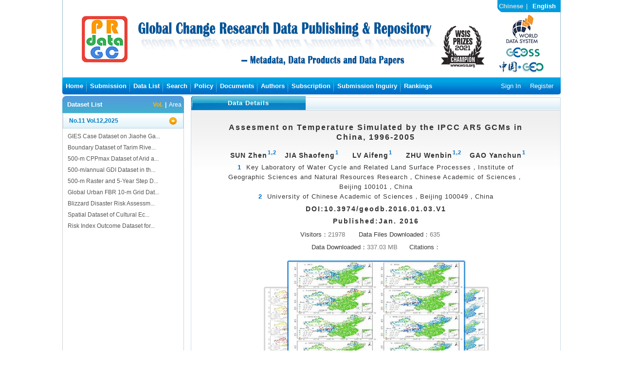

--- FILE ---
content_type: text/html; charset=utf-8
request_url: https://geodoi.ac.cn/WebEn/doi.aspx?Id=261
body_size: 341199
content:



<!DOCTYPE html>

<html xmlns="http://www.w3.org/1999/xhtml">
<head><meta http-equiv="Content-Type" content="text/html; charset=utf-8" /><title>
	Global Change Research Data Publishing & Repository
</title><link type="text/css" rel="stylesheet" href="Skin/Css/Common.css" /><link type="text/css" rel="stylesheet" href="Skin/Css/Index.css" />
    <script type="text/javascript" src="/Js/jquery-1.11.0.min.js"></script>
    <link type="text/css" rel="stylesheet" href="../Js/Thickbox/thickbox.css" />
    <script type="text/javascript" src="/Js/Thickbox/thickbox-compressed.js"></script>
    <script type="text/javascript">
        tb_pathToImage = '/Js/Thickbox/loading.gif';
        $(function () {
            $('#nav').find('li:last').css({ background: 'none' });
        });

        function CheckC() {
            if (location.href.toLowerCase().indexOf("webcn") > 0)
                return true;
            else
                return false;
        }
    </script>
    
    <script type="text/javascript" src="../Js/Index.js"></script>
    <link type="text/css" rel="stylesheet" href="Skin/Css/Other.css" />
    <script type="text/javascript" src="../Js/Roundabout/jquery.roundabout.min.js"></script>
    <script type="text/javascript" src="../Js/Roundabout/jquery.roundabout-shapes.min.js"></script>
    <script type="text/javascript">
        $(function () {
            $('#carousel3D').roundabout({
                autoplay: true, //自动播放
                autoplayDuration: 2000, //时间
                autoplayPauseOnHover: true, //自动鼠标移上停滞
                shape: 'square',  //支持属性theJuggler、figure8、waterWheel、square、conveyorBeltLeft、conveyorBeltRight、goodbyeCruelWorld、diagonalRingLeft、diagonalRingRight、rollerCoaster、tearDrop、tickingClock、flurry、nowSlide、risingEssence随便换 
                minOpacity: 0.7,
                maxOpacity: 1
            });
        })
    </script>
</head>
<body>
    <form method="post" action="./doi.aspx?Id=261" id="form2">
<div class="aspNetHidden">
<input type="hidden" name="__VIEWSTATE" id="__VIEWSTATE" value="HGWE5XiI65dCf5xrFjzbmOXr/8OvgW3YtiNCnj1JohkB/MjGvMQ5df6aW0x/R5Y1It72asHkdpYUQpC/lB4SxvHUC2MAajdehTaFaIppdnfqzyOp7VXNNw4bBDRTQ5UPWgrELG4V9j8IMKgkob1rE/QTz3zkFLMXgCoQ+4lwAXvZZaVky4gmeUOT+rE+Ig4lcMT6NB8JM6+GcF6EJ7WH/p6Glner8wjIdXebYTVlT9RGu+vkVmxk2YEaFkljuuUC2QumEAV+vR42rVslLWS1tDus1wtGD1wyh+qkp6BhzNjbbHCqp6aws5f43AllDIF1kSVpqGZaSpkEerCfHV1+LRzKGOod1L9J3TrH/FAZRWfCrPfIOi9lR8Y13lD1400P2/VOI2gMxNJ8IhhnCR6aQUPZRo6cs3AwpBeWU/OwvzpfmSFNllzo3HWIb67gS8mfmitydTJOUVkTQUKymYdYYxmsaXlj4yw3tyQZOfl3FnNEl5wgvbLTVEhBumkiVjSVOJBwJ9+O/xCkbAlOpAs/BvCu2oHOEp2OuP/kx8DUDTwvpWw6UEtknxC39s+VUtoncpSy8hgJDONfShvrGfN5G3oFYBEaQVX8br7NfVOw9jyM88/3RpezGqpadGHKjDgCPodaDrF2Wj3vkUy/WpCsUYTDjpFzjLLZi+y3gPSCJKm2Up8N2NNAptUFpMMWRF7LasJJVRGH5zzB0LvLAz4eimNtZ7nCRA+4mQkG5InztRhYTHRx8QdnSHlPTx/34P6cEYW8xdwkpuSYHubxpq1sHQDKk/tXk9U6t258/Z/Xhrx2HxoKOMVII1NS+B5cJrxMLCR7AAQCtZ1Pi3doPs3Re8AjXR+TlTLOD3pFyoDeKl+YtjQ6uM05WZdnkClylkcOD1GOcBkhplkdv3AKQLJLn0XvuN4RFBoKZaqPfbU1hDdzpDaN+ySMYwy6oK1kV4aM6YYprMuVoWWoucTQjDFah50a/zrEoL71s7OdncpYNLQtPBVcW49yBrcSKoJT269Uvu3xld4DojzbJW8i7z+WVUbD2KLKgvFlgxGrc8vkrD1iJKxQurXvAl8Su1jhna9kCvXAjywngAkAnAYxgMZUDFEOJYQrkDwsJl3FBf07ztAGSpXmLQV0X/LHeWuMBJj81vmr8Zo2Uu8NPZ4I6+/7lUAG6jxDTty9+xgaM4d18Q8W6s4sILhv02ZrDsRyL2OJVbmj9dFFwuAowPkVlEwfmk6LKCplTqNoVb+DKORX/Tp7vzdHSutH+U0Bd5jUmzkgTGR0d7AKJKEad2ngMG+KL4QuefVJlyYrNiQtQ6I6Sn9WCsvSvudITpDaCEcCGYJKu6BjV5Y6Zjr+lfpqKIUBSGzJ7zPK+3V4zsAnMDlL0N3jVxrwc82Vsg00J2ca/rGMxEuQPuAlaIqWwz0qTs6VHxNsoT2LJDx5oN/o0ju2O/okNtezogPZ3XOhWF7s9DaC9U6/Y6lGH3uqMUkjBP4yszHx49OtAxSDpzaPcvFJDLN8Jni1Rnj/jlFxEeRyEqEGGpxVz55XLUqC9o+n/iCwj3ZfsySkk+njxRyGPwGuLAQndZxYjQyCqPR2zgcvoUUIHtecoP6mSR/BRwGsjO27gCUxcab+/CL8Uf49X3pibV1XXNaexyYHLNCvfe2+6LSL8cE4BkVz3+OSOgpYP501Eqcejik4xIO1iFk4rR68cw0Ew2VDJK1R0UzEbK0euTVJfI1kAB+DaDsoe/P29bFjFgVBlUF2QYlqsolG2/rQDnQOs8Khi/rDKFSp5lr0FOGkOKoEh6noh6HjAwydXy9R/NvkizjcKViqhzJqSOXFjc5wrD2ceH5fuzmDodBVO2x3+os7sDTkGhy+g9jFzru44Kr51NMJjb2n4zx3DqnhHoOmB5iBHsrmMu1gAZmvsbnCGuBdk7rK7qjTAc06eZCZ+a9+edRgwauXwHztYouXpbFuQtGwNInpDXsDEgOgIBWReLV3Y+/rFOhkgxU+X2puRLUd3+Hrvgq3MomyIbqgWxG3l0h5IwqMrP8DDO7HIocHeR/lgXYccLQrOisx3F1KGW9gThyXJfiZH9Zq3Io2TPeiaYE8YYDySAqIZkZQ+7BZBK5s1Hg+ABup5c8R6SyYq1F/SgVWWM0CHl3yszPGQo6nTGsoH6mgc0Aki+4v06fj4PW6Qgi4wbk2q4dW5+2cUytTxRaaoGCirk1J09iXIaoZKYVJgx7EwQnzoJrAHWCbPcZsjBfMvHGsSlg6BHR670OLxoB/EBNcn+XmVlhCtDekNMAgVm5ZtEXsQkMUB6iiX4l09HdO192qjmZV14Am0TKSqDeG81wEZBcN8wFcjRS7ys6eBSmS27LEJDdbuu5iIQGvG2FvrBA1VVym/[base64]/D/D+tWGRLAwfcYREkG/ZpL0O+Tk5CkiCsi0gujmOX8EvEchCDpqK7sy1lLvs2R/M09w6vyaGymyWlHen2rGKNs34hDk8huaZeM3gao0pWVrtXltLFCqrU3Xu8qxnLJbdJOShJ7LXkoyUGYEt/4dMnJwuBNepMEMXdh7r93SL1LL2l3T0KnJZy0Hz0Fr+6U4kFdDbXLi3Vh1IO9SzSTWe7wlKk+8O0/DSJFjj8QwRh4vXVqWTPCRFMKsuR+JLorOF4EuTOk19aFXKMAJqcQq3Lbo+DMmR50Vrp39iQuOpuGx1hkVxb/HpdVONpzEToyzTztdTVDRdbBrfqxfeos3F0vyxI1XJj+uozvh2diX/aqf1e6LfoYAq+zXs6mgUDaGQqvvpLvahQLk1mUlgFg4nbGGPUPke0pKiCHTTxlCTAD7kFcxwPahHq+ZKPlt8tRKkqC75Wh/UaOINFIhQ2Xh9s14Ztx8PNYOx/YMoM4OGKRO/y4fdWfrPLVYtJoilqWLB3mW/+ht0aPhz1MBDDxpXsuuADBCSvu6gteYSiDEWCkOHAlOVywyW4LWI0Ip2uc6KqqqV1F4VA0fgF/qZZLBkipEL3OGdt/VAL5moxvP3x2bQAmHomGrdskNGXUHrrK/MlgI9IfRBATq5dTh9vCb+cvhY/tiI0owPZ7UKxEdr/F7ylBhmM6S2H1eiB6ZLO7yO6LkmqY0AqHhDPG+2fGX7eEm+R0Phr18WhV2vCoAXkEY+I5/wLpRegULbOM6VJ7x2oh2ujUsV4G45x4qQf/B2k+k+CY8PfvNdz/y8x1CZyVxI4hr2HkAZsYkHJSXgp2qL7XVaHRqjswkO/F44X7lrby5rTDuLOBY41huufRV5wCOjypOXbz8uVx3uxeA7asJn4EJ+h9whi30lsAv9Q8ghsulPE72QS738fNVJWSWwDzDoFJ082jeW0GoMzyY2/j+BklduFl8HXvU1a9Y1og8Yl3QlAabA2E2TMVL5eS2VDO5dWXtuxIECmZ5ghv6s7r/CKH1t5WhS13n1PZy1lJIMCBTbu5TXNnbJ08fu92VEYckcXvd9jCfXisCPtq/onFKaYZAPdpnXYtBeaLBT9Ck+YxXgULYiSjGV31kZ/4QKs9+6VzO3bbeD/w9JxpmuPK7KsCsi22hmm8UFZRVGIJefSH2afuwu+lx0An+BRuJ4821/dUtmoj0kywYA8ZFhDuCIeM4xQAnlAFAItQ1dGA9zheQISALIt4P0oG/kah9HEkccvWtEHSaMAXH2b+L+hcgbh8nsux+5OL/e612lr8AtyAVIqlVySgHt+WqZkxY6Q5Lqs2fq03qRyWQ3Ts/KMgLzKr6izAnQ888BX7BvDoMzkLmeD+t5SY8A44V0Ukyl9vjYxOKnT5pkmAs/fMyPlyiYz+a/BoTTbFHkTzaziGUqGqT0OWaFefNW9CC7kWJM3RhMjSm9hG8pLRemwoBNzyiiwlO1uN9yn+NVCYjAXe9zr4so7NhUcRhPW4fF0WA2VcfoNSba4j4GSHUuKB5dVAsxLSbpGsGn5ZcrFT04dEpkoDB4Iz0/mcHorSI1o5lALsXRmTrxHqB7q9lhRkWeQH6pqvPBTGrNgtz+UDJNEqDnoSUYOGdiVUZQVAqHV4xmpgOqBj2HwxKEhle6c3Okcuw6tKNeYhkmqDSKCQzyT1MvSHxt4ujBCY2Ohu4tMUcCMH5JNMn2/fVHG79KFjG7oO7hLXYuMMDfnv/TyXxGwbsQOHn+eu9GkmuExQW742+heXrmGzycvnJ+VdNkF0dyNg8La5viFpcdbZDRW3gsxLgZPC8FnYfO3UoPyb6MASVjj0jvk+exmhr3L/6Xpij0IxLs0JdpsXqurH+4Nu3GCDok6edQGAhofVkslc10YZ1qHMoIkffvTRon+s5thA2OjR6pMeQYhkbc5ifKM/O3eXvUiZ9aRzfOYXwnJ60EmUNLSz6h2hbRLDwKg/sqG+DZvK+ZGoCbVbFCdrMA2QQjRndt1wAmYN/KJ5D/zV/7Me5RxtTodRMJqqZbFDidfwAod+A2LPMfMXZOZqnCb9VYQ57nl+VqutXoUCmMzCUgvtyQOic8v08ROEul+QVIK5b/tHRlWR0j25tq6ed17oSIF2FyCXIX0WVF2ztTxfZTjglAmDa4VwFmm0gWAzjfQWAwMRuNYLVwCosAsV5ok0+a4ulZjhM2aAPVvgDXHc1ylVv5IGAlWreBeHD4hiYHjGEih17ZBKpJFdGTVkFBv33mgPOwev1wnRwvxf05Troy/RvpqE9/bnnt6tMVFuP+bR71NagrB/Ukzy/D16WsPY4TOtfJngDIsqpFWnCrKtSMVaOIETvPmmzZ/cWG685ydegWBSIm/JKMxw9Hfdmwpc6fIXpaoeMLFkmHZPqDexm2r6eaBM/LyxjDFa40Er0hIaXNc5yvuxlHDP9wQYvxFk4pwo62oLEwy1LjhFb8P9DyJhkQXGxy3VrsO3viY1f5gSPSJP1Me/qnQvluEnmV0U0lct9o0HZ1/Zji4q9KCd8U4KnXxXrut2cKY1gTPE1cWDiiCGd00vWZYrytqcKp7q+XxSCDQxi9NW5pnQkBkJziXY9JD6/8Z2EsKh88vghvcDaT3khJcQ0jdPW4h5aJckgLqg6tQu+wMfES64iMJqWwqA6PBsEqzYshrQb2OB+hdd/0rfHXp6cCNk+cMI6+rS4hN8h/V/fzSLTitoVT7+CQNasy6shy9uvDujUHQgx/+4nXlkq5rLLHYpEYIcIJx8sCHM8KBZrefJpk4j8AqyvvKw8uGlVoYmge0R7gr+b02cEt/JDRj0QfODn4TRRUhB3c1q5eb3Vc3Lp1udtQf86wrolH5wUN1HUqQGM0LZTscZVB1ddMC4dyQUtBXzn7u1SL/2QHsYOaBP4v+s3FQCUT+ln+sLCvSFu/SsUSgZ+7qjoaowYqUJyIl4imNYyEgJRpby7Iz0Kvc23L36Fl2YXaepsXu9sn37Vr9RbSM66j5dj9RJQIzYmRZnxHbAoIrEEfiMBVNfhowt0i/sTwsRfTvop1N4bP1dfI7KcJ8/7apWXajfV9aPAkfNuqQI6lf1CEdmFNxumuEJBDUuFd/EINDLF6+jE4Rok9cNVRC7yduow6H/t6WNi9dn+VRnbSXLjg9ls0YlpWYEDcw4l8Vzuxhbpkvys1PbpQ1yaolHoAI8qFstDUGqC77PjIJo8qpJmV6wfmvqAx0XGR/eYe7qFSSfyoaWTfrB2+/WRdJVZqtZp8nzI8Ig2ubnBhpuriDCd1XefoqxZrFeOBKOkGuYwtIA+umqr5D/Gr7x7YVp6F5Gl4GF5aqmtAG6EW4HkluT2P+eGBpXJgEgLt10ddJyTi1sDxdOTxOGsEzII1N1K1IFRgqEVvcE/[base64]/vAwkzdployawi4MmG+4+W+mME7UU7seM0TWvjn8GhGhZNdX/ijFLKUf4maKxccHQG5INljmIKupoGQ59lQwSb1oVLp99Dz0YdFkcmdB7hKPPauUFoyuLiX/nFlOVeXsv6QpLfMDQDLhUAzmHwKH7OL/s4dq6l9SpDO9KEPJnuoVUJNnw61167ykNFgVPP7jB7ivzdeHs5GQ7vTlR43gLsqepGYSxKqO5tHB7j/q2d1ITtqffBqFdekOji5KISoYclgmjpq2DB2seJQfA+S/PcfsADtl7/h/cHz6Vo6DT1nbhdAlXY7ga0YALn9vQ+IuxsUTzxYSSD8pji6Uz3AKDNo/VQalse0X6zVY6mZLdMoIWSC1IGb2Vl9HZV7ertJK822fhhMaYIljjSUiffZmRxpjs6Q5oOoWoSPwntaKET2PgbTZ5V4aTDKkvGSa0LxVgWHnPC9FoMoCyi0u1lavNm34bq01WstZo1eZm6CNYyztcG/u7e8Lphf44IYOsGYCaih+cpL1myyDVmheaW/tFgEk6P+V/D/2p99iKTT5K3eqCadiB/dBuzUfwp30XUpMDjJ2SUdCCNcLBS9tQezyleona2AWVS3LMteBhfzr9uoHRkYEqrmMffYSLuRRorWENzvUUvratFpxg8R95+MVGWNZiNW6HfINMC568eCAU4v5yhDnhgZ6z6yTToSi1HIUVKE9HjhC+shkMg9fUJA45kQrOgoLjRAZ/3ZgD5qSyE1WVsi8cmWEKP6ARnzgFg1FIfY2wTjbFSO1HqYHLOsd7VRlYpxk7Y2nJlq9+DqjUGrIWEZOizL/rBfs4JkwN6I9CS7b/AHX4VQVvZcHUXJzEdVhWn3UG/PbORLA2z6lr0/tTRNZzQww0Cq4C/[base64]//xu1Q+4JXbvOIjMuAJj4RF0uSgr5eMgn0wWinQlsP4LjZ87a749vK7lvYL8ud5C92J9W70egzNHSfH97qZ4zEOGKAF5vsJKJSBhF9si7S9zyvu0dKro/+B5q1jHLnHmKuTJpUacQ0CFJi/gpthybqzIYA6L5FUqYpDQ8sNjCyW0zE8802Wu6UyZA05KLTDkR483QNs82ArTVk95uHKXayp/9rZHuBxMEmMja8dOBPIdDPpmCpsZZ+wQ4CwNYywm8j4fRD0ABBncmioKtwCwRjN2lsOVrrjLKoyx/B84+k6sOZzep5+ZbGSwIYN7UI0W09fN+EIxFZ8h0hqhfmpaZSZoEzyvooMwOfx5y8HbQpmy9rnACK0madfgsFT3wtvr52bDpI3ssdTGi+wMbjpKlWiu5bwgE+5b8lSoGAc0evgZHZKvAsAnRBO1nof+mDh7MfvXUL5O9kX0xg/MoJis9wLQUoJ8B2WypKvpaG9M7PJuErluexTiNAD9Esz8xCA8STZrHa/FELVkvjb1pcJqaPzwVbLm30kjIoS2kKpIhPneyUjS2FNWUiQk9sG0y01h3dLMwCWB+OcK/3C7QlzbOcVNjxDFU8LwizEP++9OEdDCKnEdRrjUDPD0hFWrWoOI8PADkLaultQGhioxbwtjmZTtCGyksBnSk8scYEmE4xPuaLWgJ6GhA9yaeM3ZxrsQU9vk0P4dk5Q0pYD7mWqiqkeJGDpvuaau+vmOTIJF55P0A8/3TewsCqPxOOaRGZufGTSYp8AnM0IHu0+dIXM6PgOsHkAJm/[base64]/kQIFv+QRAT8+cAdRPX5x/cRbpt1SDfiEaIhHsaOQfJkgFqvDcYKktus5bT6Aw31Gq7wcwkf5HM1L/TjJNyjEj90nt6pPdu48i8KiE+lLd1bThxrHn1yrkEICES6/FlPS7NZYUeHaBa4swbiijX2uXYR2YUkHfaEKO0hBDhpx+YB2TOTXbwueYWCFQbKzqCYB4dUrQf19vO1JqgcxX69KIrC88MvImjTagQ9rgLpMxmGtcd7DxK6wgjHZ9Fessnzi8SX4RY60tAD+WD0tK3B+QxVxbH7Pa9sKijnowel7jzp/oDNPO7MrZaRTZkpWM0R8JhyHi5WWcCeMoEk7km2GS64kkN9B1+PM4dJlEoNeuY+94LBz5mydMcCA2QrZIBD/NCTGbjzZSbpixJ3erbPZKBFW+OxGRFO/EGKz+9TvIFEMWhlEHdEWFKu/TThyGGFJ5pouobhsM727/ZqNmxFfjPLBrQbm+weOstaZIx4WISALt3RXdAqN7K+7Qf+2DHBcOpSfe0aIUjUTw/LrirgB1l9ttNfeZg5RUKRw+eSC9BzNQWhwwmgg2Pl9G3epD+byRy0RxQWvcoZVsSCy82+RPZH9f3kU8rReWzSdj3tIO+eoDx/kL0txW+vJGjl/iPxL9IO/KKx4utiKbw0UCu4GfXMcXqHvTtFz5AmcI6vDflEdQcOEgvZIUdRuQhM81Ol6efLmPaOYlDtXY8alEkZPp+tBX9exHm/tJVlWvKxA2dTRHqeVj5lepTfpBKiPZUxynOYVhHpUibwfy0D15YcfMdxS9lDZLZF7EHR/+lbYk+bIlZmhhVYRGP3/Ojocud9DT8suV5SnzHX0oGunsanYIQTSol0LqBxq13h5UYSmORV3014MXr9yPtubv0JKKkv3Df92KAjVPvvougauHOKOMA1F5pPrr9BgG4Nypyv1xvEdUayuO8yHqHWsqRVVwjaMr10HDnQKhgFw+8+RrisS18m/HkRUP2bUVqlZRKNP4fBd7ewyh3xlgT379tCaGOMjwW7xox7MSMYUAxBvgQUWJlczkI4wlMeqM5GjH5uVAX9J5MYDvkIltluUcCl7OfPplqu4iy4VZP4eoTLK8m3TwLupngmJdYcQRLmJz92XlRPLC5a+aA04IypugAcjY/lkKhfYqr4arV0Y7eM/[base64]/pQVNrkFXYUWVIPwF89oAGtmer+468rDa0wR376dvKhuTRWQbn5n9SXD7C3fpIzlj0P35yARW8xgSUzUym/mBY2SAZHfcFoCSnM0qYi4BMPz6utj4Vc633KblTSxE8683LS/yG7egGzYgje+BhjYs37be27fBWJDSGdq5fgjOmyb3iXS5h9jInerjFV1yerB+tdPB9VNn9+iBg1XN9Xu9tg/eyS6iNTmvRPAiyzgU9V46644A6mGpmywBp8P6vp0deTW9kzdK8iT8lETGDtBrVHsrb8Zn7Qisd5kNs2J/CoyqRrjooyT6dOY03hVQTq9xGycKaMQi7DCHAxW9f1VboTk3uBB6vK0lHOaNKNqC37g6MXi7PZO3dU7adw0X2Iz5LkZ5elASWItOmJrHUoSQ15Anrk4Y/[base64]/xJSfHKpVL/YwvFyTlHdp/uqOFd/HnamJwp6cN9KdAyZkkQlERBTv7jWU6KmjjQKM5gyuomS2nNykCcqsYgb4gZm9ALOdlSUWNgJ4Qls9sUTBfmHwaxTvr+CCdEMwPgwq92HNgyndbFI91iyQOTw5+DWYVczsvilmrbW7G/3YnXGplW4kihS0047fdLlCrf3QRuhkRfP1oJNBTJ2ieEnG76muTocu79n3zpDai+tZFQYp5STLjL/kj+bco/QtQP7giU1Y/i2by4+WfUtG26++tA0GUfLXR7oMRhGcQR4oV+RBPUcHqFbiKrM2l8R6tjWZUe9JMDMzqPTvfHpTBjod2LrkZJujpnEbmpAJH2s0WzX5uL5jtC6+9KUPjRSZhoQb+poMXd2Csw6eWBBVdanMXDHhCP/oct2eg2zafckFLMxBeemjxdZ4+T93tzJGXhQWLQ9dHvJfoZcoBbTt+8ltQumr94i5lL1O5V0QUbuQcMC4zwyMhcT3BpMKqbDrxLpctzenmEAbt3DOBSdXYTbrYMVsuN6ZajWmhv2bPMqovNGVc3SX5QZa/Vr0NXdhap0V2jzBdNFgHyKIZveYo75njs7qM8Wz0c+ApS72/SECCqVJBsT/[base64]/92vPI2YhMRWxvxSaK5puvYKipX5DloWyNt3Grrz2sF4hGNzr1kdCayPOxRaAvxPZpuPqx03mVLsZtblDjIeGtlLi43k5zCJm3WcO+xUwSaAXTz+s5H6sY8iY8fY32qn9ClbeYBaEoVAQk8Pievcr7a7FrtPAMve8xE51phxoMpIVZb/vTtpst8t+7h9GCeiLoOYmjO9qS7JaaaytFOowRk+cILqq7DXmOPd+Iy8LnBlgVGC2zB9W6o+wb6KrtyXy1+PhXpirJFrLqiyMvzjR+vB9d2uZ05WfuWm2i5r5QG4EszNpSJbp7AjBq39yGQLV+NHdMcLH5U44Du9V5EGWS+Xg7+0d/NFfrxLyMT2kEgdOj8vGU/lMlazcYo4HsZ4JSLB/CSOXPg+3ISpI9eVmH4uLYU7HTqAUWsRV0UDvDpR29nckYxXvnMXOJSe07et2pNMO3FdJr0EVSL46z4E+kzP3NhanUHk4WmSkeM12Odn3ZLn26iMm0dJTkubs31uX1fJQlnWGzoLvqGkCFCHxl6iErmgo35we34M/6l3Wd3phqT5f4ZvtrmbLNvke+He0ltFgCH8ZWM/nauyka7iN2bBiwfS2QPj4OU3+0CTHrbs49I3sDyBp9lBspFC2lU4Q4yFAGLQGYfjeI2YDWmQkUMeSqYOQ7ZMwBk9XmKdO5LKmW+87yuiKleMO9H3EFQgUm5ZwNvAIrWI/UXi3vJIajA9cV5qytZ5lXrASTj9GPveIirPrDI+tKvtltZbhyc0fDqpJSoYMv6Bh1N/4kkPvxIbmuG7GVrm7UPx3xQ9Jllb+53LzBMt3Midxi6Z8m46L3AK+i+4urB5GYBq5wEYlQeEFWXzVgTk2fl8oVyoJ+ap9p8jCjyiDS6tm8G16YmagWTRS9pldNfCBjU04/pDTbsgd4xW9Mr4vDX1YuwZoQIo8kQN8hceEIaEfKi4LaIVvFSrcQFFjPHI7Q7MFpcBHcSU/[base64]/3HxUyVwCWhQZPMhvNMrJV6D+KHGHB/qBTA+Ta+LN8mba8TL7HVQW5rApG043rFuuQE8Y98FHgvUXpUaJteoKyh4cf/0XgI+kVzaRN0hhsEFaT3n/8hdtOJL1Y80z5ca8dryN3u2aG/Gu0UFi9QgwOtVTb6MmkeAn0J9oVO55pSU0wByeJD7NG6HRh99MSjY5I3BgufR3A/zvPPGFijQBD+up4mLxW+7voLnm95JHn2XcCc6vEZRdHbR4veQdOafoNv/CgOKh/4gS46g1qUNfwtNUHP1uvEswbO/zlRJ3N6BHkkvHMvrG0Ls2SgFtt8tB4rth22Fel1NJPlUW33Epv2rnxvuJh1wHCo15pSkMXpFxEHlNe6j9zAIInbr/x7PlVhYs0jcH06k6jzBVrM3RQGry3T4oO7jK6j4gZAhTpN7rh7zVngmpoax7q/bv8dSiY/Tz+Ep0JbFQA2ep2ZKL25BXRx+e50L/fCEOTyl3wBmt/DuUCsZTIGx723fkv4WzGIwgnK/Frg0tt8eJoCHvawOXvw+IKXnaKo9GrAiuamHAIfPlIgd/ZC/IwWf8AiqYaaKLL4ncsziKczWTrXjGl0oc6+HpBztnlgpb/BAVOXHIuBfgTqLyKbWMRlw7X3GKgdh8+SvR/Oe/9O89ouDiDmwj2Nr+o/FGcU9gIiwnr+wMH0Zoh5UyE//KQgagrcRmUofFozzeOgKFSmmtoX7SzZNinE76xggHbxwZombfUI+xf1rc/[base64]/t97+5O96U4S9w6Z6KOJX/4R1q2KJB9MLEyxNCjz8o+4r5MRmTDqSsykiVkee9KzbE2oe0Y+axO7nCSIcF+E1NsT4Kqb08f5mI1jml4t6PnssNLefk0mauGiMG8suRHCATOmnorJ46H70Mmbiw7gk30X0cs0v7tLRH5XD4hU057muObfSmc2jSkS/XvuuJOkcTsYUnAGFq+sj/g8teJGj64jZtQmV/KGTYclynjXo04eUf62beyhTz9oJyY6pUoGw3zv2xJuPwWPlfBh8fHejK7EAegc29UYQBZThN6TbNVBQn8l1b/T4H7ePO/uMLQHhHHlLIrNbjqD95Kvk1dqqhFHfgjFsXLmRFYQYKlWveV0qImkV39PM4jo4nj2KnJnSdv5gx6PQYmSgePTPPptoj2frBxUskbWEVxA4gAD1LpDBR/NW4FOoSnblY6XccPQdii4CpCI0yFGcoUJI6qv++UIHbtT1jS9SPeFCGEAJ1qGueUPyanKaPCw9QBv6bQkY7gaKDCkzlIYYrNpBQ8s3jmPAMe5hKd/ewdzWyg7v1smExssOjDhzan1kHz2OA4wd9pWiFBVbcEekhw7UEk/rmNTAsuKjZ/nNDsXad36CzrXQ4r24j0GbGCT9PEs0O/xatg2GAHltAeGL3muSUj6A2nkya5YPcUZx7zwTOnZ44zyn/3kXJmEaKWJ7KtESsZ3VssWnOVWvagYT7FYF9oAd743pDwsiANkjQ+DufG4o57ei8PIRAFRdETSV0q+EkDk7qTWnXuL65r35aeM70+0SR3qx4M62DqfbOHlPBbWi6Ldiwu/kUTRLd1xrH6Yzt7IacsPRd9VIpsi3xCqcDo7aVpyYA/TfGuzSai6xC+zfm6WacL3bOVh2FFVXIW2ysmedr4kFX/48EvK95KWL8jF6dFH5SnHPckDH01OBdUtTb/ioiCXeaY4oNewJqWX0Yui2mNGh84KswlKBMddZAcaLXlHnVl6pVWevOShMgwpr9S4QQxwMh79KNSJT2FHiqTaX7LzeFjaLod6iP3WdoHGaugWM1w/+8RmWpkmsphuPcjqeZzNT7KvzPYsZ+65tsLQ1oXdWJQKKjctyrM64uBjD9zp7yfjfMhbUk53APWD2X+wkzXesoEpqLeuDKWVFNqRU/WF46SriyE0WlY8kLzqt6R3xvpqVFPDIGGLkZmZHGETWFA662yz4tXqobQH9TtTpS0FUb1bH3bRD7BiortnRbLM9ydToSOXkeG4XPGbQ2YQo4nga5RrMO88LhjVhrc5oPBMVTnNGe+WyykNUaIrdE3OEUL2IwwiMfkSN1mjdxptjVLDJ7s/jATbav22UFaP76BN24k0Tc2bCLnroZtEQuIsbnYgiHgh0zhCEfYHDO/RLm1NVbKxxpcu5YJK/UBvJ84Yf+L+bO2TLWHLTSr0FUMsbCCg6mnC0pjni2KsVfC6XH69NOkd9OjVGsUUbRhxagtFl7O3M8szLXU8gxkHWzijAoisVuci25bhsQzmIc5YzZb4IPtkkqRzSzOPnVb4JkYNrqW1s34ZKOKSZ8Eqg4bRQDnCUOMyCBYIL+u55kGBy0/6NALKzXE9N2jfNW8Hb10lcoOwGGrFVRwJIkGbiz/ho8ESCfqnN9StbuGO42R9C7UGKiKyO1hxWP7BzT9Z2S+CyWJ7eoaCEWsFS1lqqOQckqrwef+i3j8/Cau/wq0zMOlsOJrJUcWu/Ug9SioOArhXXOYohk+xnoG+d9R0jCPrVNPsvxTCtAytk2aOCtNABoGhPEAouc1thKEdnkSG3WOu41piP2kaHje2Jq2uWxJCreqtfi2r7s34fnyGOyankWruglT+zbJguPawJnQ2yLNL0XjgMQUpd1ppLgn5sAU/wWwGbkkZpce0a6PH0GgwNh7RfnFFk6QizXsHOkVIWROXNJZhSSphT+CwbCpLfqlBG0kra3S+tVkdbtYiHPHVqTjXgikQ1/+YqedXY6jh9l4J67xlteqlG/47f3QZKB9PZbUYSoZ+aEBOVd0csYNFQd25BTRxu0rSlPI1ZvR8afoYzZRh++LYr28oZW6wByQ3TMcTGK6dRWNkn7rZEU6qhozIGFmhj6Q/0iTyn9wTT6NKd2DYE7hefZl2W//sex9+XQSpjcz7kxtQK0Ct5nOFYmQ+0r9VsKD8vg9M2GPBxLZVbLfGfbRciXK+cVvRcCxZiTCz0XlEMS7Ax4HdDHdaH4qdF8CqjJfx6Wobh5fZYZ0wXFagF49ZqPAH89lgbhCYpONnaZH8kRXu7fFPEkJt8b4a+AblMaOgYwA0Dz4rCGK/3tSDFVvOoYcmwTBUougF5WuLSb3XYze+rYie4ihbxMlcXkaXRZRsWyfOkI1nDABgcwlMl2vb67+QsbBLqvhur4e1TACPViA+JIm1UMmsu57FWlp/bR/jYyVEjU1XKVSZBRWZspcLWQ6DBejcxc4CfTX+IGyXx3FqM7ZeGBbn2hf2itLc45bgPVlYCaUNtu4Qx8Pt7gUrVltbI/ZRJJMk65R4YtwwbqN3f9797wzhATPAKzzptRlchmBEtHJ0IC+IWEoZ/BNdlnjwiS5GHgr1U2mz/kJmCzWJvtdNjm/LgiUGI2kYGfhRx15hhiQQFjiQPBQ+ziz3DMLAskT4FpX/[base64]/nN+kgmUxvuKp8vu6ePRpswTMsp95YLNy6kG/hOmRYAqdH9cho+Ri4lHbwtU7OXfGeYrlrnnWos4UOIl419M6xeaeQi86lyUs2eiJCCYdYwXtIg6f+eNOnSQItV2MZEQgsudip4X1/kY1grdcyfRKfm4F5NOI7tzVDJfmnD9hblnJidBT8wo1MCNSsMqkeavlOu7PIXvqFIohJB3BIlWWE487yLvLxCiCj7edYZ/p1HkXiVDZ0v8XmEnC03dHf0x5Mxyy/I/Zi0pKkPvRBQCgi5VGnyQeH+ggKymOXNoiKX3z6lOx5jMwtkmWIy5LU1luS1nQaqBP1aaBhXfM+m9AYWdSDajfTJKl377g+xruXL4b0yeQqr0NX/kw9OmeBSCAxuywWSetB3OgaonU2WHY5UdTwNmGeObf0MyDdEJO/FuvE8ntIAEjhXBetJCCcXm3ERQhFa7bsvPMlZwFGiDSPYWpYi5t1SYkycVGTN98oic4BnwqMgw+mKFIjAZblCXeqgKahyAed132fn5Ev2WbvscQw5Bz2V+6HMRp/xsOJusVU9PG2WdFsHOpKGqZvBetJJkWQk5lkSvQPHarkPfSxiR56LvE+7UTjmLrYGtT0Ck8hVQeE0P4a4JU+YW17bFdEx4WKx6R8qKm97mGagYbVPYXT855V1NpYQLj2XEkWIM6AYT6kGFGF1wh+nZy1ZHd+vpPC2CkVoNr5rZgGqT8IHH4lcoAX/TeuTp3M+RSaOBFSovXA+F7VUDllWfKd8znwcAdEazjx4Nw+l//k2mf05dqnFCzSZbEQHerDwZDXMqNlPZv5hV2mo2KFl59sTQTWMgM/+cO5dEj9TscxHcvXDGk4bNtsEzb0lwqvUGWxsru6KK/guTHABMhv7q5Y3/SqVtgPOQhJgcTSwsH3NG+jY0wQwr9Xnocn635Js+oqE2OJCypi4bQB2F3XPe4/uRl44S105k4S50n0F40Cd7lmjGlFN0d0+vtInce09SY+syjs5VKj+U1Go6XDY45UviNT0dl2dsuIzIir/Kn1rQRzN/kTmtohCqtWVCDkCuhYzZvxTtWqRWyp/1lBYq9VuXGZJMWUYJ3Mfmqg0NX9iyGUKAebX5w9GxaCPUN1xga3fT7c4AB2nu+Zojtm24XDWVKfBW7uXZ5ItG14ZX/Mm25NWWVG/donOX3ElGUwdfkjrFzshMuLh8UtY4lNqxSbygR0zAHIeeKaxOvWK+W27b0ol8Q64gw+MunRDndoDMsaTWWoDOVMreuy+0aAIsDOVvH1M2q/yHt1iedEY6IKvZ9JPyZVf0c+bmbvNanmIx6fHNV9LElkmIDmxzd4aM7TuqfBiLybUqkc9+pb4uEoTNiQ7IYEoN9ktlf0wvHR3Tn/XQX8Gf+tDGnC9/qZnWx5DMctg1b57r8/6iI9ymTUJzODxOZVA13gopUOFu1B3vel0UIGVYU4NvYbWXYCzqm8w/2NxQCsICQu+X7n9V5NoFScUfSJzFKf3BgvJcJCsBtPR6QSn2lW+R0xUeaE8fmK8Ymlno8EwYo22YhglZWnF1uh1y8Qd6FI4xkM+B0MFN9jSk8fijVQZJR0l4gHyil1ndhNbe/gk2ws1l47eVPlzaPubfyVclcIy/an3ucI52RCntspNTc+c++UkKY9kU6erl4hnatAzP8nwzdptPzYrS6inhYZTMl2h1Nfzpo4YTiaWnhxB4zWO+YnpKU5xCLTQ6ynCMEZW2zoOtbJ0EanvqePL8+6LfsusP+TI62t0HNa4GZ+pz1nB/hwh3GVuyyCxYxyIUQKuFnAcsppsnjdgE9Pg9XYm5Pl3V4vEpusFpHCU8R5aNaORXR4fW1GLvn1fpYTfwI9SmG2f6ER5rS6RznAZ7gTII/B8zyB2HsYclbfbHsG43n90iSfYq4OtFy9CYkEN2UH8EjAbHwCojiphoOHRj2nZd2u27sLni1stHttFhs6L47b7p3lNkfkSErPmBgUmR5Bz8j2QrCuqOb5ziwjbb1kLd4l2l3/V40Li1ajIVWTtJqOtfFRgGxJLou4Dz7jsLyl2Nw7kO3xsOjcZQbdkv7+T6dJ4J1yMS0z+AXPC7+i/2EfD8DPf54OAkAJOVqiK9A3w3zP6osXSrg4hbJkc2Z3hSoLJc5pu0/gnFKAP2T3RRyHGCO2L6cRlu1HtFaopYgFG/8XNOZietfbDfpzx1LNlby/6EBMfZG1Inlg9HLP7Zca7KwPVbBcGorogpFgZGaFh9q6d+aMCxyvJFubIW2jaZ3MPEmwP/xxlFCopisE1zixBhqBW7yyoU75K1CoyDx4RdXnow4Q5gpwOqeFQPfFf3kcZknRklbV4YbRsqgj4TxxGoV0TQ/NixEqmnPyC5If24fDu+Ph2Fw6OZNNr8MihvfWUwgeCH8y7f72u5ZHwqkTlh+blpxzQahR4L9IVtyRWjz3r+y5VyOb1axnCAigYnrpozclZkpbzulG2mIPCPpxaBHn/F3TKAGyNWk+BKUkR1X+rUGFavq2luqavxdiBCnhHHeCoEJaJ3tL0xTWMwMyJJE4mRWg7vgyyIrDpKrUgzqmuK4TBV34J6VEkdFtGZ8Qxu81OLxbFJb4af/nSf4dYDuuSJU/tkuOPWiWicRMvlTvSj8/yZqYdn/gEO8grf2LK2o8MbDAeur22ZUn77v6YMh1OSsdHZZxhc+wVaGi94bT/AmUq5BnsLnu3xtzTxwee++7BMoDpYDrQaIUVW1bfFokhVzPFlW3197zEy/qsbANhroyjhdxPJ2mH6O4dls/CClNURg8cAA/QE0HBNrwzOd2Q5Wrpc+3GFX55CoiYx3Xy3FD+uZ6NhtOWYCNrXpST/Q+eVUGdxo1YuOzAtH9M/8Z5QeL8my4AEuSw48+8oTPTm/9oSObHp67eO1wJjLihHUTb5SOeSc2UmDMIXIMpA2QIJdveZ4qsAUo4P/QyJ+AvQYvZk7PYotJJnHNk+ZB1kwoWKC0hBFnPf7cq41/s7FROJsRQJVksRmtEEIY7qZxBX27BjOYV0s2KKCPbs9Vjw3RvjDHQwnR4Apc4sLfMr9FlvlC/YQR+I7xNIf1tEthcgC9JzTrvYQ3N2yVaC0ddWCHkPxhtc42piFLdCWz/ULBDvP/Y+pbSUhlab8pu6SUe1mIXaq0JkBUIm0ndcehKlLjnLoA5x5pAdiQubfXpVCwhA9c9VZ05zMcsmWJkm0qbsK1bT7HG4fxGPVxU67dizAryY7aYkd0bA3LqpOyxbO0o6b2FmEIOlzGl2wY08lxfi7kKc/SVCzbufR7sauxz7ScV+tAJ5whoTgNDQPleWIO38xYHzZcWD+5WCtZz7o2PbRUhgqAsfV/QlnyASnZGePtFvEB0ul1/OBtxE3UJlZLTaBto1WjrNrvp08nARM2oQWniaJiRBeN9medNigZsrFe5hE9OHUrE/uyo62CKcQ5MT7Ubir0x3xEwjJCGyl53U5AYkgyL4SGFzwSL40Z4IikXycZ36rjr6KbZ1v6cs2WbIcfF+iE4tyqXmznZo0Uq+nR75+SZf7fM4jfVVBwGJBc6d+/sY/3gK6tkRxZiqbjogT8huuFGzrrSicHs4BEmCozVIEO/EGtmZ7v19LI5EcpPg7xGss8lcisXYZ19U+fvkWeXEyr4TqayEJfRJ9Wp9z5KKRt7Boq/oHvyG3w1ZExnelylpZL5TTUegtoeI2URN/302tg4vsUY43MU2tuPqPZvEi9zdXE/KPJPVdnlm5i1VJD3GRxzgGOqrVb/DFAbKY/Uye84hvxh4xqAYR0eWde57jOdMpz+wjkXV12662hWsc4pifvBmtv5/uR6SShXihxR4AZVLBuN1ab/ArU3hMqrWdqjiLLF9Is/q8/3UxTFUJbLrwj5ijx2zqO0ugndy6dORhz5N5AGFvcYS5NhRT4gBEAdIXFhq/ApJodvaFhnmBVQUGjqehlRdL3Mua6/kSAfrHaLfBaZWOCy6kSifaQENmgncqpwQH+tmZzcH5InNugmWfTutFTNx5ut6myik7vlGnW0HUXio9hVFFZtQcG+e3FSG5WjvBcf1KUUR1KeoLknvkKQAS0ZRnGvUmmcBfJaDcxkUIH3mQoG3uUig4T7b54SWX4igNoP9bHArDA8UWOLVR/XA7zqU8tzQKNtr+yv1djBNf+U1okJXqloOFzjOsqEZHv9JocKAkWLO7DytqfRly4v81MXfK8F5mGUl8Uupnw+de9Wf3r3NbdK+orCWRnde58jTTJ8fDfKiXthLCuqOIjdbghv+T20HXpFd6ZpFo1wgig3YnYkSfc4o6jzYDR66TF7HmRm3eYnIt9k+WJwSMXr7C1Da/VYalxcEWBzrkhJhzM6G8kTEWwPNYbDD5eMo4GrUHjdleM2cq1uMnWw2NafUm41EZlGj68MxcaWVYjIVttG7jN6bh/zCMkt6/D6OfNyggM7+xwA+XXgixbG4z0HVGpkXNB+Ox0pCblnzPVA00ReHBFoghSayrURkwZr4uKUywFK5P/[base64]/XxFEeED+uP9ogT25kDAsuVOTe+GITMYVUeTPBtKrpfgDd11XHqZJj+czWOKPWIj+uSrT69G4+qINgFUOzIaLOSQ2oEeoFJewyR6tRfsO2WJwT3bLBB6NuFqkQ9ixQFb2z9M0KG1YjgC40bxrO7p3rS4vg2OV0/UVGx92OB9Z4+Y1sEIP/acc29avn/x1SXQ6GBVpFBB0HflqReKSlX+PRQe7A9zPk/mgc/GeByc0DYMFt3TXCdkNaaIrfKgsPwBqmsDkjqKU3EIL2mz7kZWfKgwNk15/PMhipml2NAwisVhJlcA6ycxxrPfI0UXAy68R6sWiHF5OUwWxxEBxmaNxEmz6oSEDfvvXWkMSefqpVg+PWY6RMfOz9ZkbfRlR9HoaNsAE3gMC8VOT8y8ZxHyiFN7Elj9r4VPCh5ysw/+cLcC5c9BulbvK51vzyMgK6hZQ5BSyyfoMM3zrL22Lf7jRWZ/qHPaTji0ePKPEtay/ggQzD3o4rqzXQiS91HRyoUM5u0xtc2DOh4mAzuTlBDH4sSw217/po/G6raXbBPTxMKXw7QGQ9FJW8GxQyQ/0+Dqx8QupVMgMGWad+2M7ZyBr9FivVRlrytxZtQLmPj+Gw0yMMP8CuET5Wnh/Mq1qYAP4fnfgn1C2MxrtQNAGj32wGZq6XzPNBFYOpXBlwUxkJpfCX4tgWn5ny4vkqjSFhZ211tbNknM27YPe4xVfs89R20OHQpxFMWJzNYUfU4/i+cBHMntCXAOq5PUr9EDGZt1JQE4aUgeYuZth3SdOSeB2XwP+WqnjIlCFizEjnDGM3rYpbLaj7i4h4Dbs9Z6wnXWyaKi5uLFoH9AIHZnQO5G75vigMB0C6gGoa5OvOLy/frgD4OLqc1iZgba3lLK7eDDO2OqlQhD1gDVwMYpOqV5qrDwdfZjoCUTBN6A/esjO4LVj3EU+MEBtdw/OcnTk0bmFrfiiIWRxvXDXaXatD9kkc794VCsl1HneU3dac1+/Q5Dv+v0n/MbltxsKl6Sx5gdTOi3FmJlOlhir3k2nNfC4EtWAH8ImEcI77xfZa5WTQEacaxHkr0PjO1wkzNpBcLCVXkAZiKPkEvYy2kbc8AEDlV+tmpoSY3jQZE+ROPkko0bLzFYfATpq/WtVPbFuxTpV9R4DQhyRyLemTyUbuST7ahOLQe3cyUeKOFsg7LD5h04lNVkE8r1PIOdPLIFUg9SEj5OZauEJiUKK7HEt/bXAMzzeifPhRlPla5XVJoDqOFyfzbigJWyxB0HVerhQOMOTfptFRgsKCMhZCQ17Yj0JXMTjxXGUBpcfOys7AwKla3SvMT6EHWGeOfyiBgqGdhybomPnChGrZ2HbsqJR6S9CcK+8CFwwZOWzln6ZJEYlQRftMH31mDsPurY6WTImg3Mj/[base64]/fqSVhvs91na1RHqGgFfyvvhXVCuGPz2mgsIIzm/ed8D6W5l3MDVMEWMhrMA4fcrkUw2hbFd6OL5rEqXzE4NX792affYVGv5NS/ea2ltzq1fW+Boe7IByUkKunOYlNzbt+DQlx/2bOy5ILQPY4++hdMOEsgERofKQYtI5Smh+pElpiI4PGIm+FUsDcgqkiu7ehDGINeYliVFyl5/+5u7BJXGbnAFueoYPAdOKs9dXSk+fIz1Ws90+hrKrrDRhJki5EHvuMkEKPIH8YH37GlkUDkJrRsgfXx/1Qo50gzradt9Bbd8z0LXGpjtM32Wx7w0PG5VMdjdDEfp2gGQZhobeKGpaY5rN+K3RI9IFS+bt4ekkA7hTGizdzOCbPtwI+2DnZ0Keb3hQY5w8XB5PJFHoWKUOao1kq3/jHeZRqfUBUHE9dBdcyzH/ZJwT8ovPcmHlSiJED+Ntfo+jIp6OGEchw04zKwn5mIyPIV4fjyEeT3lBz1kd/ngiC24Sm2dzxeWoYWEFwvoj9Iemw8+i6FUHscFmIdufpVn2gnwz61HpJH/uC0b+2z82gIPo9RSQrWgdLgNJYiE6ML11m4SGgfSiQTxd8S4A2Gb5d/nLKpYovlwTRX6hGu2JKUNhjmOzKnOcqaY2LcFn8Pgwr82WJVK52IQsZON9pVVUt4j2jY1eNZsVm/K//v9oaGUYHor32OLavXiqS85C4XiDdg5/F4tV1mnkDbdbp2Mzpz2hlbS2yJblvGnK4mS7Apt8VQRETP9DgqKcE9xUiH/7tA8YrX5i+OAh9mZFxC5Z9BGprkPeI6J4e/CsjsNwd58hKjDm0Ch2dK8fCsIrHYIccyVICjpo8tmjFbK6Y8Ugf3W8Snb7Xp0cqKexanlRmjWBKobPnX8rrtw1g4GmJbEUZZxIl2aqPYJkIRYDyCwVbRajV6UYkWurKsXU6/TFRLqXT7uSVaLpnlc7zP9/5ssHcg3DZCXhGb0ib92u2SGt03bhLXmb2dV983jc4D6M7Y4ftBXrVQGInQACwwQ2Yc5S4eCARbMftJ6cpjuYhZeV9ejAjSWHZ//LbNEH1UbRG7LBUrhRUR0ZJBG5MAoFz36bXnnvhMCaErr6+BklLgPLrkf0ypTHdqq4cp/bCSt2rue9nbuOf7YLfSjepbUkiVp/iDarcptGd6u5iyw23mCeCOpdhePw3hQ1ixbApJa8skSLBxR6QBMXTtIaG9I1/gpibqdm1Cc6rPO4qeikG/mpcSsUNJLDz3sX9WWTjH+WOkMdoy1dFHVxpP6A7f7t4ulGCJUwG6/1leL3xne9Aqzu3Ha2NTdjEm62/XmCJ8LVq1IuUFIo5whvq1tu9FVnDpCAuIjGm7ZvNzQkSb8iQNNpf89qxAD1qOQ0FUDGYKFciAvuEE3/FRVgLFqeAKNTtWqStK6Xo4CTijV7gNM6GQwqDPQtjjwRqCKLASz4/FpT1eoyXUYmC5IetQnI4f898WKJbpC6Rxn4xnYVX3nrM7uPuf87jHdkWsaN9eRdgeMv4Hft5GIchXyBkeSwgsbmfRFt9BPa1U3h6cmiUl9NbOPDx2+sJpMq0djiipKNB5WmIhxHdaTSXUd8HNFmRKRRetMB/NbB6qWg6xlBpQ69X0e645AleQrtaRc/IF8/P4jiemUO3dF12GbRTCRusVADbPNgAZQGjLbB+OVIMUM8oWo0jlxh2YK+/eTxTH9eZH5Cxq6ZMmDEH5UXGkxSWiKGIXznFTCzS5IZzbq7waP7koOXdL46u6hkT0MkyjyF8Om0dVPDNmd0wY0UCvZ8a1g2iuwvSUEt9dFJR8OZt7k5r0dARKlceq5Mh7wHq4fuHV/K5BbBRggY6vPyc1jl5+R3oHgAfP25pAspNjyMRNeSbamY9Oy+5/6z84MdpMDV+43q0oT4iltTYGnhDouAH3cDpi9Ud8VHF3/RBV6OGxbYGInOMouuc/lhqUmEQdbzY4LnEYkm6i0rJeeIe6bNTFK5a6QrA0v8SA6UvivE50a3ncx5Pe+FsA13dmVdTSeCBNH/kdXMpcRyVCNajLxhgAYkHqk7rX9NUk8iVTqrnEoprptX9SZ0y4iFte+ajO8f4Pcz/[base64]/PvXQ+yvIZl2yW+xG6eAw3Ihgu9CaaJFT4Dg+z08lT1qXcBfvyJc0DQhm72vMaIYiNC8QtNkhh8zUon+sXYhKQG/5Z1oKH9ipJTaoc81xLUt7U8rJ/LdfwAW6Kd0CaUozFnTipH9Zfklbft8f0RHohkhxL23M47hyJWLN1mWqr6/qgymzDnVtPek9ZGk1sIVjV1agl12B1NB1tiLyToxh41QSS7DOjwpL8BOgC0HMYW2NrQCCCphAaN9t8Lc38qzEen7dd2tkdq+CDmRFtEt43ZZFN1rsKL9XXy9TX9ld0rdf7PvoBqRE9P6aDVI6F/yElp/+QQY7enWnBNPldSXxjlR/X5jWu6xLvZ55JU/FIBzTGIcuPSZ4oSAqCdW/Ppp3a6p9XWpbR0Mu8+FdOcstRNmeL3ZnPz0gncAmYHAYYp8OwFpRxaXrV5Q7Bx/8oRH5rRO7UfkDBr5jqPbdGQ/e7fqL94Rp+Sq4eurL/DeDmLTprDrp/zJrGp1OGqqaazdYCyUS4UO4N6AOl3m6mPgrhvgCyjTDnc1ihjh5d3xX5eG5yaVVyXHkX/svPl7QowBe2BlMBjMos87oenxMNXY2QA0HaoU6ifanaEq9sSOxxrP/aWRjRFUEQPPNYW0WoX8IwykKzeBfnapjnYmeic0Fiqlar3I1CUb/+qQWy4Oi++xsIjn+uWCbKXaBmgZbToeAOGfcGSBugEc8LR1oi8qTE0n/wGbBkQk63NLE71GOVGEH0NVC7b2insjZTKvsZMYXVRqg/rXkmW7EjZ3Es7MBUD5ipALefBDWv0aa03T98odWvz8uksMyrcWL1WeyZbNQSbAmsHlqgAPI3X2y2MlXPs7wfL3n/LDvJ1lLQ+VhHa9LYyC7iu5wo4kdOqOilXCmcuhSWg4V0E2ZZlSLyiLIFiiqjwvp/[base64]/ekYioYJ+0zzvz4kgW2XZ2synY1oVWNInKU6rSQ3Q+mj2cGWWQ93O3Jrxa3ZRrWjDonHhqxv2Ig/[base64]/Z5a2GyafVpokokN1e2Euef9sNVLSkqIi841y/I1ZIcuXy7cQI5yBFZUdz8KTReZFRnyYCwp9Rdc6/dfjKDezinsUAhG7PbFJ0+CGDB8/pRkKQPcm+J3kdBg8VD262W5gE/DtUATxNMHnMRZaqP3eKD/[base64]/[base64]/mLSu4tex+DHy19KbqIP1WRrPZN/Cq9Vp/8Im9WVFnL7jVYT41iOFOOlLkqoTnFCzLzZW0tGTtzRTQaDpG8eTKHk7ufaMS894CTQLzCRJQs0sfP0iJ6OexRRxt2elzDPPw1MrLz+mucj4BtQl7U2VhgvRl1sXt5L1RrrQaKfDAqpwT1erBh6+h3cpq57ICKcwZZDd5EDiKA7BRz+rVVj/W9DSAWllm6KJy1fWxijINuSS22Hu4Vx/QrH4Bostyw4psLfYeUSwRpicTLlTovvjlenLwU43m6NtCQCXjiDOHvL3F9MeuYQ1I1CSHQ9yUdsIX41eB4mW5xIRpH4jLW3dVRihsw65VfdDFhUp3OwdnwMxQyC4Dx/7r2m47dCEtYLXr76QcbQwlbqKw99csB9bQu81eQDvGVaVl694xwPeyhue4Dd83tudzRoSTQoqJWgJ1Yakat27XxCcNVpBqCY8oiIfjVggb9zzrE6rgb31OtzBLss/CUNDZrLQ4XgtkA+/2fHPNO9DqmEfTXWVEcFcng1i4geQzBL9nX05VBXcJAGA4xskpRCB9R8ZZuY7NvFRJMLCmye+oYJC50E7hwpL5J/E/hcrpBhKAoPGrcLK+y3wnhGoWiFkOjoE9i91bPXs4euMwbXpAnmFaMVi3u7e0NUJqpTkqUmrNpwEjFmmWq7v+sJIpXTIOaSi/LlGP1BzlsgPgy3la5XWQbWslifJe8yzjrqgBHOzvuleSVDAepKyCQgcxO5b2DX+57eHdyeE7nKkrMEf/[base64]/MVeufSBnTV3/e4cdrBtuFT27M7u+MB3isoCSKfKHA2Am4zzgCZVZbFMgmvjRugOVcvS7Y1HfBMMUnxv84PjtlfrJ+3JFdmvrhXxRf6Ch9yBA0G+BBFVRsGyKTOh6MrES4jBZLPj+tp7zMpQxVTMc0MUh/PubnX3dNGAr5rHm8cT8g7QNbB8oEKh1JBS2tGqN2eMKmfV0hP3CbyO7E5c/Nd2pkkZETZCTthlC09HSWH/AqVnwVLf5nskM8BYGOHAmNpm1XZLCeYoTl4VzqEVhKMAX1C46ITX7D9k7CckHW39GpAhr2O77vwISNkFQDIHgUgex+a/RfYZfmSlJcjD80eOtwXpE+symTa7tTOpA/PjqxGAaK97D+3lPFAZGlF0zPuGv2kJPGTIRa9WAdMI4cPjK4zThj/lIYyIcpo9h+k1PF2wG/JfWuc4X8XxByuBa4KWhaeOWH6fJ+oprhVA718qr/lx9shsCbmLyKhBVUz/SeyRCCdTWDmbqtP3zopeEM2vG8bzsSSA3q/lddFLqqLcGqNxkvyN/AwxB7+IvT51Ds87cFAjZpBNzfoTnUrSCFX4al76GrnThK2Sc0Dw8T1CSxdzeRSBtVOPtT7QxEjvBypPQq+MDOPq3s2uH3x1rfmTpMZJW20P46+1TRZW3G9tlFoOHm1A3i7IVx49lbCVNPFxkRRscIq0+xHtNQxs1pl/PoFPJ4F6lwC8Uy8SonY5Am/X6kKh2KGCeuQV5x/cI9/[base64]/xUEGiZ3rjeuKMfqKz4llKu2Wy75Ffz9O7M+V+yyCt5eUc254rB3M/kOQTszIF21J3qoDJhwcfN9CcaYMeANnAeGIs5YokBItN9ZD7yTI6I/+rCuPrZQ/5ZAmC8f+d0HfeQD+ogAa2ESNqYKOzqTu+2wNJx2b1srolfEi/xewHwyZ0fZtVmu30ZW8Fxebr9aIm8++3qSZpOfgHp97ZEn7E1kK+3GujoT3hD7oqAKY66oIkEYtNT/x7D1eu+J3+0X2wIdl+9RPJXUXxfrUuCrj9VECaLB4mjtH3sFmVbAVYZ16OLSV6hf4CwV8pfdcXqnqzbQU9RdQesEMbjqhmUzJf397l90ygbWiPVsVignIdwm5FH8pop/y3dXCV2KegF15tzPgR7JKsx3doQRxO5tWAZScOvzmDXjqaM0i2McRKL82kg270GDfmqsftZTTfV+6tOS4eiXmJeCKiJR2Az+PGPJvVuWjBSB1+qkq0SaruWpZWEzN+tP02okEWxkzxXS3u29UVn+7za842fd/BMhxQD24LvhZzmoqWVzRUupLSIQKyAJWkuwWhc8s7Mtrrp72xDor8gI2g0J5qjphuBU47jJlcPMU3k3aIJ1Ybt6G8zHj64RICEOt/WMxP3HJFAMbiRdSPcSCGxWEk1bbcuc2etMZqVRu7BsKhxx4sOdDCplh4+fB0n6BiIBEyNjFoR5Nh/DVhSMv3zYJWDIWAF+hy10WEpvLU+gX30XktWaZfCwr9r2SfojQhLd8oXA2ebaZ0G9OzcycmWF+6Kld3kxb2HmmlSyPPkp5k+ORqO+LEqeFBrqQzEAKKqGCDhoPOMzKYjKxdBe9pzFhIwpOtY9EN/moyu3/u4ZVx2jPZjITsXsckdN1BYSwF3s0aCNUB2OjOXP9msdal8SsFrZ7/6Qfub9VZbQZzcoMoSybkonBixt1VnZ19Ds7LbxXGB047sio33hjpS01ELxfm/TWk0Ewbc5Q6yQjmXtuByFy0Fy0i8B5sEiC2PGB40v56nrZKP/JK5chfHWKJFBBL78YnsGBj22ST940RFstoXsCIwQjY+bCuDMuh6jTeAHvK+vYs0fuDCSk+cHSAzi9xvEMD6GEAwLbmyH4KofeRl6krTXi0HSZsRX/QMPTiw+Tx3NhQf+5G3ptkfgV9xpSTKtklKr5wvbM7YdhAUCD57ynUdY7zlkVLbpGBZBLgLTnJ5QJSs0eB1vYAr4tlP2KvAvGSuU5d+XEMNh5iZ537fVqs9XV70A5i2A/oeDBVL5Lc3ov4tVn49oCZ3q6vCedYRtFGeGUyXzj0MUaKs5MAMpa/x7GQgg3lBynhvjHgDn9ZCedeX8nhorHeiFnPamDXQ9HHILTuioD3TbrwOSnRF1GzT/eUmFteU68xq2Y3hi1q8Ulo0BK6loMa37TF1sT7pwiYdbRiV67B0VppNbzWCGj4JibJSqxCIHM+VUMzPtupH1Y3o+j3JkGwSazln8sJUY6msghHFI2eeCuekkBKsELJQCuAqpFzN9ImLDh2AVmLPYZISnnw7vOZ7mqdIHxoWJ9lQMgfXjE4M/YzlwdDmEnEY+YlTz2aOijVX7ZI2vtiFi2xi4sU14vGAkesL+8YbSDb1orJluFlnwpH72dF10yNSlfSIkJUi1Mp5qk+nAC9w/5OnSspEKBOZdvuAOClV9pzSiQ8YduM/Nn2HpmMgHxlaexraSF7dvjwQY4Y7u0Zc2CRGkMjjrfSOZDGLgS5YjUWsEX1uoFy5ZLw/m5gV0HOnGIFF7j4YG+4bbT6vQUnXrO8L7ckKaKlAy7YwM5mbwObjywqHRjpA/R91Xzqjw0oGD+NIbipCp2cUZfunhDSdiCpEWs88wwKgkqVBXBqnNmnN/vIyyfGX3kP1gZ7IXdEQnGLOxaZFPrZLMpVMcNjBjrDeThHaX5qwdarwHS4NaIprh2ocEpAK9sER7Dw8XE1S2TGqXeIXlbaYcJk8yzw1HTxWFh8rwjC+Nos469BbEdp8UP4W5hSVWo6UxN0sFen3DLdWliC0jorJN3j/YDhHMi5DIRggWMDS342xLns8vVUwLxh8ajz9mjuEw0GsQD0kZXPxAfpE5Z0jDaJVcjxfAWDl4O8v1nITg5hb05dyALf1IV7ueMvQ9lCcf8LVbDdglyGLlpUqoZZ+sz25tqyQ3bULB623fvWWvQu6FkFNkqs3PF5ognw7hfGgnqO/RiD7Hd3uJuK1UWFPZBzK7uF2K26isW2ReCf3u5HuPLu9AGA1gG8r/yu1JaZ6pjpnwFegdbWSYY17yxFXM1CtnRWEOhxZh+YdKYA4aA0TsVpG2FWq9O3wPAIBeyIstE84wlevIIg1ONX1ZB1C3KSQPWolLIckwoMqHSMwnp+0/BRNiESPTgVJYymzyjf4GHMkJvXIGG2OzLhnds6fn4UC6yh1lMrl1w7wunyFX64c6eOUq2+mtBBIIf0ZVFOGYO98i92Nbk9dmJN22SmsEyB6PSjJFPtWbgJdq+aXD/OcJdkN4W/2r0mnisY6qve1L0/CkueVB5WSdNhAH7/0yFc9CVpPHnkHbmkiS9bo7hoVBAjD/xkNdKTuHnFmiNk5w/iOpF9EjFGf25QfCE9W1IMrP8gaGxd+TIKy0RHsxfp0pCddgroVQS7VfHCC5FO2/YPD+6qwm0pqbouN4jrqvJDWhA8v1J7Glp/Wz3wpv3X/+IINKkWiOmbBxogGalWfl7tuHQJmt0lRcwL6FMji5VVFOkDrFiIDfakDrWiYyiPCoQj2hUnEGtNH9C0KBOmPgUjgPpIP8n2WBU8Vo3UwIl6y1+I1iQYlPVHhLf2yDUc62YaAeTdaLDU5zEcKKPS9VNiRiKz00nDlJ5jV/qlv8pWw+aGTgwDFqXaqX6Bp51IACftB8wo0UBpt5Enq7bp8F6Xsw0hpfB2UFpPiApKFGaz1Dho7hxCY77K4eYL+HD9KgsuKtcHnTWKgmopZk2V3T4KwWT0/p4t9qRzEypA/xLm8fPbskMPRIXZXVeKGv7Afd5esoU/7Ddg3Mo/UySlKD7cIW6plBuXbDGRKcmZZVD7iuzbXodh1uav7QP1Jn/FgjQt3d1sCB2o1+X20t0h7cPOHG6iPCIILfZhWZa+TJ8FyD5VLCoKj6i8PgRSNdupsTHQxtvM5RM1DgJCTioGV1JX+XJ5LEGJp238kE/v/yDDUBv45i+Fx7Fplu5coZY5ExrU1BLb84POx6eIRRIpqJ6T5Qobc10sQr8qj44CShXBcS9A/kIHfu6rlMXIEA5OEtKGwulFnRggIkA3cmzezdLhniPvJJvLk00hTFlNSFAqIK1IzObXu+wwIDwaoStgZcqKPkWBhYlI5YGSGgSi5bnnj/hqjLwvUgLBAAJsBc0j43aUtkRXS4fiBR3jGE52PWTFdmozbjv5+X8yTOKAzO1HM7XaBXAm357+FPdC8/yC22B/MIotzQsnsWh+ilJ2gsX+WKqy8gU/OHzyDheGMWHf7tHKuuBB+bsEC7wJrWNy1y0zlQg6CRAGvLKQlYU0iUYsqlmGddZcJ+IIOOpmdVtgR4ODbFidDHyTYfXMZeLuuQT8klRykgPWw0KGhFeaV9KJY63NT3CYWw5ovuWmbSV9QoLK6BzfzQYJMzibm/2UCMrQLJfjRBk/9BpZeTt1mmxs9b6DR5d8FGc/lXM/9OhCQOczHYiliguLpMNQWcbvLkD+R55UpOwJYCGULi2ZPb9XlEpa/xhTtOS9PIDOTIb4MmrtiXfW08uk6amNZX0p0U3S+CRQYCSNq/nmpLZvLgEZ1oUxrm9ln9z2vz6KoAW3bgJY4b4pR+jcpkiN/MWuDlX//YqXGnczZRKeMpuqSeHMbTHdAaZokr2Kf9o7afRkOzihkJq6qRYBmoRY+6rHB6YfypcWptNnlrdgekTbM3+LNJ//BmKLI193FYrUzv0lcYOhnk3iCIrLvsy/sDl+6n4+mV6zrVC7YUkFt9wm3vbqkwwvJS+2+5hiCR/Sn1/q7ibylnrJojIhGj1moTjIy+m60ISKdyjjlhli6WHNfP3C6Bg3LP+d+v61JBxvUuO4VpodifjOP8Xr0K1IqV2pdA4bJjNfNnsSFjyKSvO7OfQYnqZYqWkTWIAzaDPpNk8Fr0bUcBc/GG0QG0SHB1+M+INylYSK69zIqPdUR1fu6BKizQ8KSCtaIWlHbMb/TfmIo+kTtK7kPhHUAPYWo0UFgShCKQMOMkNPeXncSvurb8KlEJ+xRa64veneCRo0AmC/AgEKQ3NGLcyhDbMckVd8xGmz8k+Ug7/JYYalDgZ9bMtxz1EjG9wfyF98EaKFzcaiG/MobLgFmP1/du1K0GP5YWI1HCGsuCBlN1eO/UoJIlxGYqh0wAkDxeeYjGbTEUCBBJnvGpfsigiki2h7y2YK4OhARXGzPFLD5hLc7flByBmKlgqEQWtwOxQLKRbo/yO/ek6jfzAFZ32hpAPCs2qGLRhPltW6XqJP59iqsAMdN2nacp5r6jqC3K6fttN3vf3Y/HcDXn7UwKEXq4BoyjC4dith73CHiSwjjQXk7k5XhqUFQ0IQaDJUcL5aw8VsPL23dQN8O+J6d2kyGUtycAjQLCOHcGMl7feMZtp6jmge1PVHRvzPi8K7XOLBcpEiw52YPFVk9uzA7+mj0LM+hj/hXFdIKtDRv6h/6H5++CA9SaqYzUcUJCooRQty6EuK14DEGgeygIyJYwjZeorvulK6T8BDX9dqYKaw9CCz7GwDni0BNwJ7wxwnEvWwFujbU8PTpwW3PFf65ucbzHuvqJ7881FU+QeRIYuKkKa/SXaBeK9JMGgv62ZfTJmrVeXy6kE01RrzQiWW51rZeMol8iSP0GlOFpTwv69dv++ZN38+L0s40KxI+XVSRoECbDJbUdoWQEKr+NhTFA80+sjdhy3RBE0rTcwjflENPTN+LsEtOBxZ+t1S59lmj+hdhaBmljTYc5fZs9sZvT8CFo1JJ2KJQt4yXGUM52jsieUdK/CGaYObVTY92mAkZKGfuXyzUz9h8BePXvCY4s3zZeqQqqd0sK+OhQ0gFQ+r8Tu/U8HZY4W+iESUJBn/Y2BMtyd8RswUYi7KEbPHHYdUnJEOb9v2jHOeyLnoIOOvt9/xusxVZPYPTCLoBIsRa2pIDgq2yiL6tjn8seLY0pati18YcrFJAyEnlvIvle0ExD1+2q81RwYUOcD4/8aIqnlRMklXNWrA9KA5NYrEYkqZ+acg1mdxjJ4a3zeUlUdu0qx0fA8iqEtI2DKyjuPeHAMAxYC1choiISkC9OweqJeuFQ1VQmohLvuE8+ADg9SCkZPQWxF5rsFgI+Dpd/eTayM+JqRLpPHHIyALU9GNYBiGMItO1GeYrGbxqCKqkvQHQDGZnkOOYx13qawObJnjMrYJkORRpMGUQbQiFVlXYe7o3upKbjbqAFSRfKUyErT5TYuyNw8lrDEhFSWszFwymOCTrt/TNNbhtGlVrei7eW7D1To26zgtbjcqNgsscZlUXszEJeYIZkP3zbCIYREEyiqotEkkv4Q3fgwvVFA33oMsdfKzJ+bxgqvuEmwgfcRaMi/3cOK7OqkgZ4QkQIbH6AXigmB6mGP21E/8yEmwGWrS1dMwsgGUOCELwTnVoBELj/ubvEUTjpOuXs7uMsZvkycYcSZuaK7mNpqwkc7hcL+AcZACV68JiTijr0MauBRwGqjnG3y4Xq397PI1UAsZwwflR/yfOOtpDlFHzn4qtTlhZ8pXpUleOAPfEuHqiuo9lnih6L9ZxZjgmSgLA8tqQVPFjYbl8O0Bxq61Bhe73kDu0MyO+JNeq291YAVSeeWqsy0BqyM+FhG1ZI2SqZ+RcgLT0ro8Tzjeqwe/bwS4fb6PETN6kOT6rz++zfWru9ZnSFYEfRKLYfN0MZt8C+BRCIE3TUp+qtkUU4ko+o0lBSlocOq8XIKMpBGyPIJovjznVaQk+qF4ZcHUVmFY26M+wEPK/ToRFAeRn43F9sQxwOQiTxXn6eHJaTaypHdPJ8JmMi/o75hFvH1A18zW407RmorO/rLocM5KNSDnZ03YA5C8fYDkeuZERDKZxxH2BA7OPp6RrYYkSn6bah4FFDy9gfBoT2P1PAj17yhW/zzRofAKs9i9zGsjU6ryHL5FHc7O/1U4irnnt/bmTVabgtTd8PmzOibWlIjxxPsNx0lzvNB3DLDWOGieQqhZpX5gZql3aCCVgHErhg3z8PK5m2PxL0GsC9dI513UmiGvfpHJ8CE5y1eNWIfCfUNitQtJcfck/YOcnp7kP5NRWpZZyquAVorW5Zdm/yEOJTz4+a4YbEuu+I1x/SQeion0OKpR3W2Hfnnbuc3ICh3c7oZBP0efXoEAA+JrYqy9EjABmarcWiNw5wTARxu6JKxBaQ8fZTVk02SOvTgIKkGHgcIihMeZKh+UGKpOQijZ1os4MqkNiEZhmyQ2J8ewEiwH0AfmbtrvI/2hnh6yh6hFbDQfCWxnK+8/iTKQ/vkFy8IwZaxmnKgbY6EJfiWp6TafArqIyfocmTFaYRLb53yG+9UHELbXBm3jmlaSYL6jQS5BusAxu7qqhqoFannEjZiGP804on5HfZBKXKYEvZTdrfpHo4BFzU6cepYrHR86eAQSPSN3qsg1harwipBPwP7+ZZRVXd6/sngzy9zOQA54smNZ6+ELB1mOEjaWyjG4PlUDsoDOM8n819n2KHiZLf9rjpq/kjngRLadgVh2kJYLwKvgutmsvWIz6eRkcQC6TJ5s8IoFQUX3nDdsqM+wCwrLS2zIL5Clik60oZIROT0Wx3et3MAHNqXJsHvlxQzYtHk2CwJXwDG4AI4dPzEKYY50BQH1Kw/Po/dizcCH/cJE8f/YDKU4pUYnEJsxsZjI+Er0JdBGAFcYJt+fMHDRf8kn+wTAfO7v464BupaaJi983P7Mp6baiD3JxJC/jsxe7ncT7u0iEwczavJmzUJMPuH/Cxb1NiF96CCACVnDU3x4/pG1dnhri8x829EGvO/WEHpC1WV1S7EHhlkoYmX/N7OMt1bFeGCPbKoaqUQWf347z/i9/Z6Vh+K+87w2Bx2ASpE93JGfNnZpYYPVxtV30p0LLuKU40vVsnjhat8F0oZxncULFhHk0TKifdB8A7iLk3tJoRN8js29Ef9N+1WqdHsg6a2WN/U9MlEir1qkohleLhr71yWXlxf3fHCyul4ADzlcHyuEKRczUpB0HWlhiTbMzErV7FEjrcdvksN3bgF5BbGa+EwHiwHvtaqx3+7UmLuSDFDaWTfDCJfojilOU4+NFTEAbA2rUq0ud0pOXRqK5y5qcqUgdlExzgEir30SYhPtl+pUbAXqBCS9fWySqBn28FK4u+pF6E2/9yDdFJF+lJj6oNxjDYAAptKpswRwlps9e1h39uFFtHiCK+VOjfEmoOX+FgyE7G4s64uo+C9qkeB0QnD79lhnanQ8BALA1sRIvs98u+VFWFMjWBJkCuKNfKZKb60iE2pfTqmVsaqqGdypfrP5iQZHphasX/3PGEs5x8Ac0YP0K/E5sIN5VbjQwyJ3aXYYc6/Z+WxRRpO3CTWRBWwZzuM+E9zXi9ADhgJiKPep7UOecNRa87ouSM4JJwxwoR2v3T4M3DwhSs6V5zOrECjrChCTImdF5+FCCOckzXTjpXPcd46QP2qUuAOUOBxA4fzDNgJM7LCnntgZMSkS12CyVFDKePwheyxQ53NajHoe0pH91DcjDSJVWgsOUUDrMiS1WFFYsn/UKNYQTRsB+DwUiGAuMuO8jUW+Y/Tqzuh1rV8q0S8YlXsR1CyxqPdTfi4C/SGUuas2KOLllXkLYnLvW8P+LBMzFzOrmeqVNxSTJ8ejighut2QMTMGEUPSTaGDbxDS+l+7Rdm4unfhXTY6Kkd4v2hoIcv6Vr/yY30Y9HYlM7DO0XQG8cp2QbF2V/EIIiBMO1FOifNH0T0AusL9Mw4enYdysMHOj0sT7bTpwtLFiqBjV9wn7qBbQExQt+gjtESXFv8WyvruGlCx5zOHjtacQlldVPPZwL9PYU/+n80Js0dsEfQsaIdt/wbsEvxVZ9HE793XApIIyxtfSEwN0WNBF9dK9byi5egWZm/lq6hFdwIA5ekNswbyt1CBTM+g8t88q6YmuVQc3mpmYjt2HmB9TC5CK6oapwEHxGLRGZvuuo+0s4klpFAuF5i0/[base64]/[base64]/gypy+x7s7BGpuPAVzIVp8YRbOE1ELNj7vHXKXSH7rW7i+hN0sb3vuoG/ag7bFdRqN0Q/TYx7YGmyfILmyeWfET+KrCAgfCTiFozGlUwdUivofSggrUSCWE2Qfje0Y4Ne478P+ivzeC3NUg5yrcTCFyQxLaNBYlidaZG6JhunuFS9UHagNtF5EXlQiEE/RpStiqcCvQIOv4dLBAxJ3OOuqQZtE8gt6H9l+4/IuYuBd06oANc9kWGJioOjXios/y3YMy+6tp4z5fomQOHx33tY0HWbTt2n5L+58kcpwuRc5wpj0wbkXXC5AKvIdN8XjfeFf6TWIA3Mna6TbKaUkTeKc4h892oZqG6hYEx3orm8jEtgqy1JTAWy96rHb3kpyOWkch4fVm/Eoq4/CXKBwRSn7IyqJJqfLdlvO1quq2usUcMaUQxXBgta/5SWcqtlcamyqr1vN0e+5Epmk1z1U85vXUdeQysRB0b5mRk2geGK6yz0lGaQD15IdAyUmd+O+Ra8hBZke+TEdDSG4VSZeod8vntrh98lU0WnXyCw1kMt5NB7LXhp8EW73alawo65MnS09zn6HSJtp8/hkGRnfH/Ud4/9fuFB+Jx1Izl9OP4A13F6rdCKKUiHGyyUJCO6rK4qA+YqMjebaSgms6RL0GOiIP8bKVo7BNoL+WqB1eejDVJSqX1RHXwXwwD2JIuHyRXktU1kXDyuar8ABSdWE4TWtX5UcQ6U7WGogblTWylOoJgNsquSYcVodZhp2PMUvC1Gxs/8FngXq/6cNukw2bkioH0diriRCJl3WdAdsBZGnzPFjYz6Lj5n+glyOBrX/v9y8EdIcIv3KlACbWh3UkKGR63TI7eftCALOvsZandbdI7/pfw/cZF2HtMEIq/6ALdu1dDg51+iQu44f2iKWIRhXCW5l5nL3JrWLkUuSRdqDHgmshnXazi6Y7Kc5flTgPZ6C0sMISM373NhI4ndHXVZmKSQiKpJ6bkHkQJNuTKyNYcHXRLZNxq8YxKaTDDdSaYVFIg88KE3NMOSl2f4I5TcPK6/Zkfb2+afg0B+HRb/IHhpNu0GziNlYE/IjPqgb/97SRUsC3oSHfAafdKqhFVssvE8BMIrW0QCJ4lcF+V8Grh3Oel8zBNLHUVHjgECPMn+yHi0Q9SF4yO/kymJPi5SBno2XUsiUcNwdirllr+mYFLbulx6aw6uJk9gVwykTRtZ614Y8P/9MCrKR+b6fUdqCoqD/xDPHNuj+Ghg8B6ze/hkx0Ww3NKRg0ynS9lvAGGt8LBwG2jXgoonxllG0JqlBTs6Ttz52akhIFoC0k91xRDf02uwg25cyFq2MPNWZwvwF5vNji09Mi4zSJKnd9x/0PIc2bSMR5Es/198GJFPQiEimQVL66Tm0Juoj6y63oYQRcknGJVRfAzOzUNfqMAkZvHKj8eWLKWPsnUz6GU5QhfmNksIQ0dhyckdFH5KT7fghhU7daQsv1Pjrx2U3fDPuHGqXLp9X8GvapolCU3EsfGBnS3Am5LonTBtlsXW+LJi/QsZJsoYc1fZihv2CmDMOD+7TsDJxdvOLzei9EZ7DNtEDhVTis/mJTOEmxy7Kdy+zi9PRvArNfE79Ek2fhelmwpo0gBG2Tws4DcfYSPv7kM4cLW7Q/n1S2jQwKFLdkj3z3AoInlrrqazsEfaLn56TRywfN3k1eMdzwPjfVc/7GQFDYm9/A62LUKOIuQSqH7ow2zFgnDbdkYd+gL1goAlLZ+kNWxyleM2G2QAhtLyLZdzFTRwHqXgS8/[base64]/JgGaN89FP9/FhiAd0ZpYLIs5bMjY0tjqxzAo9rGky9v47m9XZKJtrjU5jo/ANW1OH/yj5n5NFQ4zf11AuNd8v8PBAcGQi2mTy+RCYQ+zMo/QBQXWLpJdWevAtjjrDVdIdcB5ZE+WvJ9ANK1a4+3aRv0xdZBLGDZ4BDk7Nbiq8CI4s8v4kb1YmGsK3dXK6YP2TpBokad/zuSQHPhi43STYhrtNvN2iq78fPzYASSRRUjAFJ7XXqmvKRtT9Yu2gsjh54aIxhT4Y7SZSDV2mE3e076OLLoWlAtbF3PdVNzf0AnFKps2Bd6KKaj5e7ugxQ429J03Kke7pjqrjiX5tU3IQaJBZY2HshxeO3fLfSLcozezeIrQYYp8bZ00lMqmMSA435rD/O4ABrpGWH3SFlLb9nb3od7xKIHj9K97A2sqoRGyOdqKDE2v10FcZW9hOBm38fTc5IQjkgAl6e5H4QdIkSYuMa50ZQk4hHK2nrznpELUgf5cg2icdMpNuBjteeaTOpjbA3i9MG1XbKoMJTjvVENGueYoYZ472CU9/O0x42xcSGO2zXq8go0GbI7FWJtBgIDC7zwZuvAEbw3h0Y1iDz+xrzsCjKPy7LtmtX88R4xyalnC+89twswS+4v9PhFAjHMJUv6++W66rRu3ahHPSqRPsxM3AtTvtXPxsAf4BrV5VPfGk/5H9beqURqATMa32cNq1ue/oyL3H/WlPLwh9HHzPNhhgxWBvvFVFHtX8OTvtHNESRxS32zzR8/DhBjVx5n14RnYsAj768FkWzv6F+EwmZ7Fq8uIAa+HMpT+0ppTf4vnfa/jYqUg+owMR75mhVU9EdCYLXVpyL5cpvb1y9FQRxRjfstE1ewvgR++2fbMQ6ID5eOoPdmAZQ1vm6RE/jg6HaFlbr3pSovFkCOGzTACvUbvub2DCkCvrATFSBhp475VKoAQUwtWSfLyANwFaFnisoNZADmkjisqOEZIJKA8m0xkZfAyIK+Dg/eAB2nS8tfOw4gL89gPJ0/OeeMLAwauFl6PCHaOP3A+K8KnDUzWFmY7JmmjePQ39GwnVJ3Ml1+0xePZUrSDU4SkkoH126cdxfbXQFmJSL9dQUCbV9J041HovpPO2OVmnf2edSbhZh5u7mWp31mJB49E0oSDiWOWJuYcDq1LT+8+zMYzBiVN5kDlROo4b2VyI1J/[base64]/doRkgZesaf5D9TNBhzBVptnpCobBmsUqbKmfAKMdF7BN6evQeOCMuZNC22WFFKjPimqEprqRYq521Lf4qt/E/e+dZCXt1b8oT3DqIEVuI3yWuOpSo1We8A5+rqaCChI8gvBCGMI6oZpGOC6aqfefe+kCaxHOPdmqgy/dMO6w0Lo6QTrCnKcQ5uAbljwN8ylTl+D/aWNs4QVTkY0Zr0JKyVOw7BDhFcNkgvEb8m1DhS4g/eDvcdBNrOJK67b+mIi5mCHx+urU00SFTyGZFgdEFHL3CDHClUDuHcY1w+pAOrjKFjJ7LKraZ7v2gVhfVndmsET5/dLeUYDa9O+KgLzj+zEwS0KYdDzc/avsgvwbQJnC/Wxo7uVUPCOdjfTu6KSnpAGudiw4+3bd3QVSyqraHEt9Fh8lnK6HBHZX+FWA9iPOnb0kwNrEwR2yZGpfsRG0RPavIslEYjMgb5aCzzWoIYiBy/lFkyPPT6f6zPVOUZeE7CR4SEBk9J+zLsZQH9sPIewqSO97Wlit+ER1FffTOtie/u6IZgzbwUdBJDLTV4UJY+kBDz4ZmSaLlupWQEDnt1NKm7s22DFjZpSS7Lkyc4uh9YYeFyguK2/T2fRwhRpHA6dvvQBEnyGwqZeckZpYiog+eNCiBingbaeAaCQLGhtVnPJAXkJGyCWFmEc/EPMyZSrx7Sv7RUCKfJk42EygPYuo+k772fbrUww2O5jJEBzKPxOpQx+QxuBgMWB4gmU0IfvfpaDvS7sHFl8ei0ybatiL1uvVNECn111y6hp5ZxuKb1lNvBKF/WbbSCIP8RMBDLIGAQDtLEUqHYHZun3C5LZEVjngageYASHqWZvxERQ53RDPQoxC2/EEzqjrSS11FQrs9uoV1sENh/IMWJeHmL8RDHqcX8nQb6AP5VWIIT7OjoL3Wpf70lUeswoJ7HCdfHokTskc+2b3Ar5e5A4J5jhYB/MKBKORp8iM/+Q85pnACn+O1Kl2kTCHgo9sMIxHAhp/gQki+LE2D57vYdztz9Pd8yXK/sBv3r+tA+lhvfOF+VqpA83GhhNEdzxEbw05PWFAJPS2jnXN08ysDKwpS6BtOmjqj30jET6DPk7ZfG64t3xbfY0VbqcG3uQl+wqOSeqPFFXGd12A1g+YFlXZqlumXTdOT1rSuMjQ1GrO6xPO3nQD4TdEOUr37nnUvVIyMGGsz7SXb/h/FSfrIHJHd5cDpHV+f63PDPQWR0sOuzAMghlo26bzpYLFWUbVmu5F3Vi8GgDCpgTe5aIRp3XMYNWBpNpah0RM83gpIOyw6sG/KSkog+3ty7ZzcgIs2wBFFumo8ykMe7M+8uPWud/B40i0knDp3ui7Dji0JJqA0SOMr62sXCG5piWSndG/4nl4W+QhaHXirGVRfLD6kN3CRHm/tNfter8+/MyavRddA/h0QYbFNLQMkBteZLI8vr2/aNClpNlYd62P/Xupj+WtWXYVQbon1SDx7HbsSkz2mMmwjax6bcbfDBOCHFDci9bGpMpPzWiqP2IdV1SoVM04q1I19lQ14syI/Dx+1V90c7+7E3eGbuxVpn5iWEbBbYlx4W7c/6x4yhxj1LTgJcxquSyT+lr7ctKzmAljY1zijJADds7I87ka1BD9kwiuU8U3dFhQaD9oeLH1eRYitBRBk0gZlhRXjDqetVpXtHMHQUtAxoxWlusLumDqRAQmNa21OiPlfjdFWWWrO7RtSPeeQmW92QkCgfBcZC0F3Rz9/N3yVPfs72kZ5v2/Y/Y4HPQf6vYXZbUnxNErJ8k2dGY/6rY3oB0myUvz6FkdEdNBLCBCRZY3lJTBv+noQJBPRmhvo4DsqZ7XKOFW2PaWN75ktihY7hhmgsDcHAnSvCQzhIhBL4xVWUGKutqBFIfH/M70IpgnHwo4QREPqelGsNs8h3AddwurDpqNnwJJT5izGQ8FJIFP2KjoRDlczrJ5BUkVjln0z8gqKmDpQ90DdnFNrkBqPvDreOt5AvpbuuHkyZ+CzCooOX/t35yM/W4Yd6C4ExAtLbOw2m0N+me74gzvv1bpmLi+gIYcX5ZLqCiDS2trXpA0zsiL/8k4UM0Fj7K/7UGQzjIqwV4QFPIoVKAWDAmysSwC2oBUsDKUoU/RwNmtLpU8PAJqaHYKVKZOHzfXWsPMXbhTrX6G3Yfrt3YALxTCGCIPtJS3rtgJLpC/Eer7f8MX2nSfJ2WXpDFQlzHSmaD1Z8fhcOkAio6pwZeykK5LW33xlTxwK6ea0srIQhEARd5acKjvA9OlJOjEK50cnB2bjxZtnGhoXdFpejKgg3fEtrS8WmuLefT/8SOWoZzqLrexOgYfjWPAkQJByZUG/D4p8uNJWu75LuUj4WSSZmbaZaJtTdApiCPnrPD66rGoC673m1euL3lZDhlbPK3wWFLWAC9nfJdNRnOIZ8hOC2YL635/W5BySerIqcJo/k2d0aL8IkS+29p9DwI9x3pkQVE36jmc3m+Zgm95WOjIMqbK/jxui+Ab5gULb6kt3GcaqB1oM4IAx72d8Pvl3aZl8JoLcghrvNialdTSWHkdRii3tfvdQWN21fqdQn8aeF7ab4KT41B+IDemZ7JGJUOjhTOCCjvx8bMbE9Gqio6LqbzL7Bl/OP1c3iXF6MIFSFOM+s7FGPnXPVmCBjfYyPDRCqcsqHt7rkcpy8IeYazVLD8A1doTpTm2pPFTGsYhSZKz4ucshSvDnQTqBdJfcxWWiYJsx56Yqf8aiAEiQCsHlmstoAsN1YuHFhIJ41H446d/grSJxhHSfbF0Br8FhUxz505q77/Thv20ootw3GWB2n1lAKB0T2tEiAmaDUVYZ6pwTIqbKLSlfVCvg52B3+AXYUdGBOJaqcIW+sNCsFMfiznkPj9hD+xxIs14iP86fVsbbhU3dkr/[base64]/rycF7x2JyLkKzH2EPJ30zEGg6aJP/SE7dS062cESFrjTXGXBHp693ag8wwJ06gvosisGQH/xQqFfoyRiMgZeaKiOcQqaZuvRcbSvnRjp8pflaf0VH9vf7uL8BtyNquE4z4mcg3UCh8QU9TQYbrm2ibers65D/mMXyYoP3W6nKibZ7nwzh5SNlmz/f7UkqR3pje89TcVmtzYxISLhaQHyB7fx6nR7fM46RH7BQxjxetGL/wsci3TpOtBxu16afMXcvR0Dvrbcuvez/VoZWdgCc9AaNzh75dFTnpABaYPMyXavNLJaLJp3IVymn5S0gXX+VIslHqtWoW1/PWJilKHAlboauCI3KBH5BEGuL8vkz+UhP/Ze/[base64]/rSDBwaCJoKNu/g33ksVtuZcfdGo49xS5uirUnfVFCusbTqZCUUZmK+ve/r8kHB5HEN+36BF6F+feKF9IPSM6tHG3aswIBQHboXYHyQesLoU6WD7kDiev34SNsP5cc9K2u77AcJdpH0gm2vwD/[base64]/34VuNkDS8QZATZ8OKlrnUBUKzSV7kj9Ct22LP4/QPcnrXsq7MoYGyHaA/pvyzGdgLgsMyzAmL9Cc0Lecu/1GRJvTibMiy2nvLGqm19SrhfRsAffgPXIHNhpoxil617dTjgzuxjCSlEaa7bA60GBm6/h9IleYgJUzoTI+Z4ziKOuVQYmXkmLg8+WzzaWWRboKUZvVXyYChURlctEtNskA+/ftz30pMTFVeEHyorOmh8I4m5Z5i1VpbeZfGjsVFc1SY9LX5HkImMy6ceTu9+Lw2G5VJ4znGk/CkkW52UhMfL9XmXZcfS4X63sI+WOUdUPu0o4E+noIryjUcfFeNbxDm6z3iNKaCuoBGL95RPvgo0b9k4+crM5GbHWL2sKoimIczjBU5c41Mtn6L8+0IAaqo6IMNFYk1GRFUsKGS7hsi5h9KV7BnqjAQ1yQc702ZqIyRDAzG1gOKCc0JOuODROSzfC9ubNVeeP4sLbP/j0YDZJJJRGjy73mCxqid8xn6u7JSNlG8GQWU/[base64]/nAoCo9LDmlOMc51+miJ0EpyQjK5QEBfCm6FqWmh2g+CG/Fzt2lrGqi/M4koJEpxuMiPLluVjXFiMzQqtqhbd21FYaOV49d7xIn5SnqXPVU8zp5KBuoKmXB6BVWWqpEfQRwvU6JOl8iOp7FWr/w1oO1XAwmrxDWWgwzfPsTwUKOjYbNrKP4SMsP4S5Ytl19w+HD8ihudzxFC73/tnTtDuFHGEvyALM3lPkwmcSsh2xIfAMrSSr9mCttOGbmHgeyuznC4MsINJBPbyLt9r1rqR+URSa036MDARGa3gt516KxHTrHh+5gGj8j7iokmN/8miK4pg8onjmGPLWT/E8GHfM8lLvhXS1+AjPNk02/RluLMUsmgs8gLnUWizWGrR5Lp/3HwwTeNs7aXC/IomKMXrwstCmDEs9zUwVBe+hV9a66ffvunW9ki5HSaU4mxNf97+eCHBYxbftDNRrl0S8VC/Oi6Kq5ig0KrPsjK+UIw+2/c5QH/U2UKH+HiI3bepWGke1ucUB3f7Y+hM74Wk8w6FQNLOrltmeaof+SaceyBiuGhp2gTgMr2U9iY4T6L9iZH9VpTwq8IOsnQIO1vnY0pB/[base64]/QyN2pmedl9I9N6Z0DMjqj8we9oF05Mbgm20Pyp5F6d2XFD6xr2EmMTjnxIEoXlRhnymGiWzPjcLsY1wcqMfgwuUWF0XdmELqz9nfnmib7hmY6cYJTjDrKzM2uN6kWqKjhJb/58eCOncuooy05PBEgBg19upCRfjy7TGrpW28MPNwsTtiNd5H+6Qi7K6lXgfrFaemfet55AJ9gSJcJWOxgAOqHTGdbVgun5GQ/0jKrMlQomw26hOqel0EsK85MHHoZOLle88JAegpAGGPcH6saBtiyyf7c5qxcoHgT61Py0xE9T+xxKBVuONKlz7uNTG67qe8W77l9BGW09mxBeNM+TZYsM+9e58FXldpsZ23MUsc2hY4DI6FubJQ2AJ1Zvs3Lj34tNbxtai3/h7ZYbXr+LHA4sOJ6Hw4NyA6aeeQrbBIPso6GTERlT8tMqA6MzB7ZkW6BNwoDRYjUqbZCMvsOEjUbsAGfWd4XxzXC+p8PRB8fXcG9aVQwX3dD6HI7S8jr3GY11jLsOAOe80BxEB/JGs/svI80/ljH0xLS+4TCGx801Xpg408ZyD3cj4hLPv1SEDSEPzD625QOl1jVH7ymsQFZaj3fxiHwS3UxNkm9FRPzDddroZ4iPWMtNYeBEaogKLTgh0lDGzzz1ywsXJe3xVgRnKVZAm9OCIj3b1NVFISN8dK0sVXoH9vjO7Enqq/ZdrJjParAHeAlxQkHe4fqU6YH2lpkcu5oDpYGOeOweYbwuDO1Hg/POYOhsx4p5crHbzv3gXU367/SQsQZ+e1eYX81Yd1X6dFA0h4fE9nfmh+JwegmIUqbOokHUrZjYuy5ZZGYxOO125k3kFHqfy+OSJJulygsP/echjFJGBpiwyKgs8QmyGDJ/[base64]/PE7xXtvzb16WIMRjDXSZlxcxv9aRr1MIvNDsei8XAmivRh5PVGgD2kr8UqGy97zi0/V6GtqC9NGEwY0BieGtvV4CCqcyL8Srx7LBh0KJxoigUIAHfeenUHxMravORJ2sxxKPZOsk71Hdn60j5a9rTfW7AWpHyDW/JAqUraJpPbtekww/l4cwdLJM4Vb4REf/6IFszTjnEj+NtXA/+DDMI0I27+L9YxuF8PTMDvQ/wcQ/qAqcnqkLr8/COuY9hxCW+Y61S4qk+xGr5wMChj4PISH4+KeQJ8Ux0rGxGtgB/r2u3alDt1t5A2VaIepEDp9osEd7Fn013npPq2hFcNagKSbp5ZYt1yJG13VhjY0Zzlge5p9cMj44IwKeCDV0Eqe/iY8CJGJ/SYpazvCLW/q9IGIzF7js1xbOkFdpRqt4hB/15UA62ASubthQbdiPunzXzIp4SqLs887dBLugAuU1v9wyJaDPyCIbgu1zV8NH1cUeZsNZOKRueLnQxR3V3jqbubU1xPmstvwEpBLrKoQ2hAYFkQbV+rV5EfXEYrTgZTr4XVa3pPm6fS4hwOcH6velpJx90wkF9HN2Pfcve+MMv9+B/LKHAX7PeaUf93HAkFhRiHdPcTb84vEacl6Jef1DdLznAI5kd/+zRfEbyhtDygcGsNha3of0UMWjjeUc7TdESVFsWB7Ps8AgIKXcNvCMLhJhSYNVM9UrDQhDgfIkRqPafjll7KNMoyTsOEtntCop2kybZynGJX/Xl7r6fqaJ/rcTS8kzo2kVNj51ozRlJSNhFpGFVsr7QeOUN7UFtanzClVj0QDNWdHoCNOFX7u3/E7ZKXXbSdMXqjMl09aKeMN5AqlrHyZHx045C7+t90lSwGfgVQd/NuxDQDC4x2NVxXGE9ZJ0EUr2u+3kDSPLN4zQ9Kan+oVbvto+syqndAZ7qup0tuH2Wc7N9qCEybsOCq921KADFCF1QCvJ60Wbj+vfpSEmRYtlv2PkapDwcETG/DbnlSYKXIvc0z+qQXuX9s6A5za7kLVmKL1orv9w4hpZObdDj+LOA7f6WJBngzxuuVdspXQSaQPI8ci9bpEp9yKXG38bzjQyCCicgxqUlLIqJ+Nx2bDuYViKgB2zPnhtEaJYZqI5NL0dZ5DdXP80zpALVB4N9/yTFQnt3VJoZZPV4tp5JT6o5YSc+VeyQ1IV46zsjzHlWxuuCowHOEm+cYl2nGHR+CkGhwmQ5s5Khhdf5HETM74tHUHXbbvR47cZd3nAIBkraW+FIz0XQbivWs9miNfH8u1NXxCgzGvZuY/0qC5S9KrqKOwd+VdqT4GMD2ZJOiiWXPbYctKpxdDsOtGV5F/SNiiPNeMPYhGX9qIPzS2xbd82bbDfUX5w8BolSfvO67Q2ygGkblcpgmcWdF+7y4XDiGzi8OqwjYxYhfr6jLAH3LDeqhJF6wMm1jreRpG75dP/I3Q1YD8tgAMrnwAehNzQsm2q2dhNja92OlTeDOZjacXfy5tmMHDPh6PcJOo3sQyHhLjqa8yGcTFBEqyv165of/4jODzof3EMRFO4zAWFdDzdH4T83nA7kCQSVt7HuJwNCGlvV4JBVBEQcaNppppMJH87iAcoHTgnCA1ZWD39zbCZrFDrVvVOfqPa/fd91dWb1PETP6D6JUHJ8xo6vTcg+Mt1ZV0sd9EbfjODOGDtSQDaTo2p/a17wvziSMO8LB2bzd/Fig1JTQiwlcpyo4d3x3+uD8O9rUZpfy8rPyTaP+C5kwnJfJKzQqnl0YASf1ox0v/sIFr7XcV3zaQVFj4VE6V1VgEZ+P7FNvT8idhSD9V3hVeIRCHOz/3ZZA091IZfO72IJao8SXchGMIov4QAJ05NC7g8dkcaRnlrV4Az/KfUJIQ8RFlYCUy5TPw4zXIfX4DwcaH2oC48StpA8KpRr0A/yRe+IU7TP+fQD9lPP9n1cUIOhuxmY77ijqq3tWDXuuMEkZDF07L97pMYJR0rkNNHIvLKRl+sgEOOlM3mfrQSGnWOpKMIWVg43Q6OnS/76gyc76Aw/pJGrCzXS/IAmzwbaXdxK1EN/5NTB7OrQjqR0Nw5Rpb04sCCPlEshOc+n3xZzSe6V2Gg8seplcR4/2RDZqGRjRTAHM55WKyXIW7eeWNtU67SLnFz7ljL4LjXmruexkQQZanTt5kzWGiZ0SiV60/JDv2wpbSsiOg5P+7IiJsF1rMdYba0dEA2VIdp491U79pHR2ViuI/URED9qvBFlcUNh4E6qD9vbNLK9jlfuLf4dRfF2GCDtA+s6aPGrh6nc1jg4RZOWR9IDBvfLbVVFEX0IO3BPHiseHGHe5yNR0gbu1hGDVsqOV8Pl2dBTQD59l1o/7A2YXNVymwQmRgzcR/Nf76qZVsf4vCZmEZuxkXGd0yuz7aGirBosOMV5XAvfU2Ne0JTHTxL8p7eAFd81yc2J12XRiRTCypVc9kAXYzjPLm4La2iwDe2uhYaOwD/lVE6SOJgyxcsiacrghpnCv3GOH2PSkqWzV/4F9IhW749B2WybppzNdknrnA4FEizcJslHD9xEfLSkTLbu1vgDu/IHnjwYxdpEaKl5JcjH/2XbP9PZnvvaOQhahaTM3Xwx+jbto9vi0Ep+bU0ZnpcGVEhUHZF0T686VVM9MrJJEJ5/u8RnL9aticqlVmV5ES3d4ugGp3U89Qei0mwe1QPmVjbfb3AmXFhyUnVp/Mzuh6UhdaZSUfwF0DWrM4P3K8FEx5zNTVAgfwlOnG3Z+WEUyMTLKXP6Vi+zLomUH0aF8zwHxyKf3MmL/9/s/VXFzb3Bjc7Z8ZVf62YssHYb42ky256jGQsYIT1fXEx0kzzHsnotvj50THx0mQe3a7Kfq2C/wxrTU47ldDfG4xH8MciQ8A4T+duteky8oUx6kISUtuvn4zkM3rCZwXJJMvZbjIa3jS1u0wwrelj3msWa/4iueLrLhrd3Y9ZZQz0rDQ/PT5EUYpFL4J5DpUrWXpIuOaaPybGV/lmAHPnf5izTbLnh7QuUfw+St/fzHhJTInwh2pg1eY+3iwKQ1hrW6x4B9CYq8lnrpJ/PZX0/2PXH+IVbvh5HB2+SZALX6E+Fd1Kuni3772jKshO0UQlkK7ta5DM8Ix6nGSr3jVBOakUot3xaPHXLgh3fZ9P0EI2yeK+TtXRGR5pGlebgArhCidcisV+Y3I2bVwDlDI0y/K5w9koGs+E82GhTPgnXKY8EaXExnWDCrKJROTl9rLqH9a9NCOkvGv7GUT5xdvNMAOkZeO88VWtN+K8i0JRDdhkZ8GN6tFD+Mser/BseRZIyK+VBauwLBvbxBijXT5pYwapoww7O6nItGo9czUoKSXgjvC/phWvFcePY83ZntIu51w9TrWh266OlfUJy71x0OCsi6rxDGlc/uh0kH8F1TI2nVXg4Jc9y2SckPKjnEHGsJ/uTxm6+C0ZFLY7v5L9mwQyP7/VVXGHQniT5X3TmvlvyNc9jSjFcTxDTg5w70iBRmSkfoYnm725J3bFyUa/2n9I7ejWyiRVOSAJe/5+Od0/m3hGYnPeUB7AiFbkEqzkujfOV1UnufBO5pYf6xstgta0JFEA7oHKrNOegwG8nXWe/+3Qcx2iAHDtkovOeNAn+7A6sUHf+N1Z4c0avrjhw0y2H4UkRl1bjiIiWRZ6w0nP5xEDNMd64RBb8/jSHHGKwY0YPOLQwiPXtK7nK0H4gUXnxBVImhAcEn4k9uxh+ary8P0rD14dozGa7sH6b6I6f8w6G1ZfFZCJcKZO7aRzpv7MQ4s2/olJROksHPkHycI7q47QoEGsgJYLWWQMWpDlG+5qq7sz83u+DwOvghCpSvwhB8pRtqEIupT1a/[base64]/RgvYru77np2hAAwF7rQPiIqvvI3A0zEM6L87QSSfwV0p6LXBcaZe4MQbZP0txZLqdodB+IXSy0shaIshJOy45ZTFLcztK2zXsAZOc8niUdgtNVcQBdyqOC1PBaH12vwWuyk3JpNdPKS9QIpy7mNvYCrtUAEkVSNGVJmkyddCeX16wmccIwz992WcAkqA/cSedvLcBKD3PTIQmjkrrt9QAbKMme1/70qM7uujyajPgdSXCBVwpTzVouoQYa7qVfRqRuMP5x7sn+T6r0BqVkjvCViu60oLbNqEy+SzeERJ+nk8WnrANTuEF4mrLIcQungqvj1tDXBgj2FQi5yG+vbNoy/zynYXeTytuEJOyMijReoCuY0kPZf2fgyhMR7lkReww+7aIedWmOBTKCSXE9Y4PsVXhnOXS22yfhw1NiOKP4uAO7SCpdPtUTaMWOPxaju+I5oghlO+nvv+T/8p8W+EXKb/k1cxmD8BVea3p6OLg9cgtCZjTbJK9JFwLv5rtCjDa1cN51Xfz+P4zy0tvkRMvKHRmOOc/56qISgw1OBBjaxGbvhWlP4Gw7MU9wy3e6r0E6VXSj3eDSOwpwY6M7rj0G3k3EfpjC3UNFsk1mlr0ul9iwupSfEvFgR/FYaPsNlej3oGZv76JDIXTCNRJN3H3DCnWUxP5Q6wS3ASQuvQShfi43pW4jFngrQMpreCWVyx5ZMQIEY+q5iK+2KOelTK3xH/uDZsyFm4rXd+sE4bxp4o76MYPav5o1f+znhjC8ThMax5XyTpZ3xZ6KSGZnG6A+mSsNCTQdVsZM/1uTJGUUBwQyjBGr/nJJ9qNkYzKZ5FvGZqy8rpQN8wjQNae0/V8YwBim8lOPC/ri92IcLtx/dBLPk8wnLeQT8BUcDpFlwNwA2W5fR558c1grlobwDv43ybom6aShBxYYHmOWOCmaa7pmL+AfFkfU/6Bht63wLrHVc3fLcDvWxzvXNHT6nvNmgiQZMpTQVfHzaKcsbgRmZ3HTAZ66gRoP2pIQYFQHbSuWzXsTrepRR6FJg/XWzEKpuy0CeJBrsH5h7ffzpo4N2oPeR9qIEfrhNise7jB+9AYGdzU0QO2zQTjQDyhZK39pQadtJuOR7p57lweMvZ6qGLsnodvTUFvMvYgvqmB1xq9LZoUwLm3lbM656a1jc68lTb+tR36bFV8gBW3c1K8KVflazQqin0hEWpCfrltRbT5t+/4Wezy4FvEAkA56/[base64]/nB0riT3bMAj59vU6Q/B8BHPEtOqr4eZljNmHLq/3g3MNbNhUVJk1aV62S07wgVjWVCf9uR1O312JUUqcOtqdgvGxG1E6uUrjvi6UwyI0lILooTRfHk6OE18lGKDqJMJZ2Q9Q0SyhaDzEVdt9MPCwmsjMH7iIsj1Rq6S1bsJiK0O7/DbDC9Rbv8S4Sz0rFWeNNNoPUKm4rYS6Iz5nZP6LuHDy0tknjhCXIOJKCIdkACXR4l3REBMsyOaF+rIPzht7bz9O35T1yOyVd4D8qbN+0KFNdk3tIUWXFdIH5fLsnYuNe/+UvCgcNfnGVYscl87BqvTQk//hq7QqGoRd7ZzcSP5rAAz94gY/dPW2eTNoWPa9uHt2XUPMTzNzaNqOnZTSqZH7Wiw3LbZHVwIK0khTiBa9/GbdfhACUlj26ahmWARThPS/R8stRLHwnsrUgdIG0OhE5tVK3Ifio0URFw12t9QPG0sPfj9eEjqzMsJOCzWgVXpUhEqMpKrG0p+51AjafmaYLNcL0Oe2l+KSus8/EyD+QVKRLRZOkgiOzNw6/Uz757eKyem2DeYvNjUCdC4TLsoNApZmq8GQ1UvDZ3TrPY2vvOGStdkDsxASpZ7kADjFe4cOXKNIV80HJM0STjISJRnJ0xoT6yQrICnGOfWztlxRtbK1rAhDiP2o1BQJTe14Sh0/mBQH1YVS+S7O1k25fQerKxAD9k6ggjaPw9ueXZON+Nv5cS5iewEySXbFUPM2ygp0DX/7DN6NyaTzPOeOOXkxexoQ1j9FSVyiAMy8EBy7XJ9UnXTlZlOWV6Hg8H3esAD6gE249LGxQMQGDgD1dkXVxdFCQ0jniny42VQHNnG2mSc0y2ewYnJuralrOctrLGjZxnqw3vRcPBUbA2Ea0c43npEAuOgyO8w+NtJzwQBKC2dO0RRXAixkfbMARSQiExe/[base64]/yS2H9dMcHFJiTzxmyvOm1mq9b1e/n20MDpeonSfGaqdTP3i+Gi1DroLt/FTTQCbQjauv+Dd+K3SfWlNRLMNynntePTdLsAw2rH8hs+zf6M0XFZbyLzhRNI3v4i4ouvLMM0gO0yKRU3Wg26ZwCm7T6kGv0WBfeeAgwgwwGTrVEGrX11Xgdd8NEkTd3QmAvHxMSkaI0LraiHOb7cQxj6IIVx9XzMcoaCT+1D2XVDCCo+TSYhPCzv6WO+EC/FdCGm7YFj6lhJ6DZtLPp4dSsSKM148tH9x+F8hKr8Duaq9V7SNmmMVIBrtvKNaLPbHdCdt4luvW/gs7QJZL6S47MGEYrIBKuo3J2X3MLggVbIPtq4ahcFkCKLwYRyx+1F2bLv9VEjIYhjg6yq3rYMu2CgOFRTebE7T0w0qz2/Ifsq6Had7t4RqvAesixEv6/wd2tw6PLXQyfADign3Kamv1lc7O6jA4f7/f55ewIoKlQEMxOO5smQa6S8ymZtPe48L6Gd364/7jo9j/kK+naA+9REE35ZZ6OmYEXYi1CGgiAhPxM7KfbcWAwPlH4fV5ZoIfqRrhva4Yqz5EX01tart+M9bLpHkZ3JZxVpeRuRMJWqyZ1f36EKLZCkhlArQRBybuClcYksXLY9o4Z3UrWzaombMPUjKcpco20mhdrW/DsZitJI/Md52NRemJEeY/8DmiYpp09AEs3tWurYl+HsEwfNWA08XxuEn1T+v9j5ml0kKfFJ/kSYXBhUtN2MV2pXApKvDb28wyLO2HMd35h24VdFtrzM6sv27DyyK3k18o4SRVAuTPe4JThmVsD+S5DPT2Y1BECPPIPG2TmDAMflHdKcd4GiVq8SgWCloJejTPdCVuZ0fH38BfmGZ+JITvZ0QzFt51cdQQih4XBmMoCrQPGuAB6uB9eTfNnOWn9mvj4qhwBn3EBP/HHB0ptn2VfonNAf4oC7FQZ22JE31sEOY9Vdggv7ZIj0N1cSYincgDir4iGXq29pwji26Oxev4/jZRvLQxs+bh9EF8Ldm7QhPIav96pri3BFNpz43UBlhaWH5Vdu+/QbB4C8AKZ0YgNmFAONyOXV/L5gimrE4yV4xml9d6+X2VI+3NKpMxZaxo/NGOoPHVKXSNt2b+8fkpZ/sAH2MfDcd3AIqDLMKa8YlIgrRjj9E6u3sCED/cTRlsmJXNuylmGtNSwcCHcqEJSvT+rAfzggj45GmpIbYfKUSzlN7ZAcG5F/oOt90FPkyWdMG6ZIQ7ns7+UaGdttGjlWgwh/[base64]/v6vWhdMgkVi9aJWWV47WiyTZCF9vqMGDa1D2096cTl6Jz5Ifv+vxOIHK6R2AixSIunU4QBi6fGthgiIxJnZdi1yN9JGPljCjmb6hdeoeOKVYUfKm9ArKQKNa+dzDef11UEFqMVfUcgXeVNjYQkFVYbPF9MwXgAUfAkB13xZ5/R6vgXkxJ8Mz3b2GHceQ+1RbT3sjixJgFPgS8IVj+I/1Neia5csCr5djUau0zX/D5hASCG5gpxQYnfML8H3Xznxu12FlYnNDYFfbW/dbKiW5xrM/CC3fVZhd2d5CrcMcoKki2ox76iTaFZwv5zsHiBc7nXIhdUDHTyTg96rwvo54XFDo6RTxYdM8OjcF9wcyw6tfdRC6Bq02p+Zoo4Cn2G/K21B5NqgCJjhFnXapMxzhbxgRwzEVyYxTDrHuuA5+XpOOZZcDjRe8TzUuojEtlu85vmOxjZ7U2kBCe0uElb+yFIwVO0o11veyrPxN+1Kpkzb/nuxJAd80QhjNB9wtswu742f2VLW338w6flw+WvAa4gqZuBMIUT1aysJKecEGh64gm0IP38zGa9dm5Q/hVbtc2X7jydcPaGR32D/4lvNCMN2CeyItpQD3jKKAaIWNDZYGrIsBhV23nAHRFAddOj3YopxziKvErqQlV54F6ZEvLv8u3UVqwXX/4XtzepFOD9ejV/ptHu6Owwacn4aI76HvjrLFcBnyT9D4WJIwbxPqdEJmdncwAj78TU0QdyQnKO/tV8XaMH9H1x2y6hlKrdL+7s2sF7zaadNHZID+f6w5uLjVa4d425LIIVqC/YS/0bBERERCGZT8DX/0+afw7Z5SX+H0G3sixZuw3GE1MGG7afxfIl/XmnLqT36RWpz3RUE7Yj3qt/R3LqWkypRRkd7v10ZcbjcftgR65V0qGr3QB0BzGYjISYT9kMfhmErGYYWXc8Ef6J5c5wHpPLoyjAhV0w9510Im2wDzkxR5tlDhmH3l2nhetXkP3rrl4T/5OgGbV3+ivjZ9rBchZaVyf2O1vtJIjFNrz2KcN53NzA5sIBIu7XWRWgeJ304JiYiSUKw+UsnrLJqcFqsyggmj5Yzy+C2Anr1UVcviL7dz+PuDaYPafIAHP6A00xujJH6JsOvdEzY1m/8QOpUQlrS4dqsqiCCpH4vvZmx89JdRgaFr0MF4fWjsQuWkrVEGc1ynk6BXt4zLBthTdK7a7sUL678fSoVtTV89lBVqrdEjqFFEf7lyYTWr1eWu4LVsow9CwaM3vlVdUGRacQGzkHlsHlW7URJtKruNb+k1HnG+5HRHnH5+tXmLtei5DCYd2axY3nm5nE//KOggDfP84rGQ7+ovptAcY0Nn861Fja7iZTl/J9iVJ9FmB5qY1AQ/teXhk+hvIEtfbF79tFxyn9lknc2Q6ILTYyhJ3ELYM8eEkKHHXeX95sn6SsNEWwGGrBIskyyc00IF6aoXem3vR1j3qz/ZsXrQASvG2OPv878y/NNSKHxqT9VhjEgAk4Kn94zxvqdODDA8ZSEyyFsD9bP4gjnt7SpU13micEW97md4vTeN5ZN8/ZXRSeJQW6TBz+P1MoCJjbvc7DW3z9ufBW2GdOa7Ww84brZBCP/OEOu/H5gbOqk7vnDMFx0/F7vSptMJiZmolDixmAcREwDnISFHdNLdN/8ObVN4SnEV2fws2ascrV0uTVE43/KQ9MUOQIInNeSjGJXVPfGYJOqpiHEcfmC9H50EZI2/jeSdsIXyLkRbECOzCMd7fea2jMuKw7pbsFHdo3X7BWxZwsgGpRolxqon75hni8VeM56o61ZLG5vIfea66TWGJOoGgLOXdJDoAPKt3Qqjj928ejSX7tZnLbvJueYRaoXCx1qapk+qHh2qwr9r67rcpcKtpzZKKemh29JZrkkvHwW/XC8CWL+uEFxwrwWYpq5FuLeS50lQuFmNUwWGpfIQQJbkur0Yc24sRw/daZaZfvPOlikv5aYA4nJik49w6fBbTAFH5qUCPPWJ7rSvazZw8fAdRnRznpC75lQhsXI571ql6hrmvWiy1cg2e+SOFYPOyxAvUdAetn/1LZLzqqMMi5mnggAeuqmluRmCxXLooSIi79AssNQFffnwY6fvCfxKxcOmzT4ecTELuf0RfAtiRkAtQG9h5oZUkDzS8PKfFwtBk0KjhG5UpTgh55YPUKM7KpIFLcreJ3FTj/McJPe/POETW15msgKe5Ctf2Azng0zR66QdHR3R62NPhQirrgifErC66Vu8a+AJjhtO+uySvNAED0iR416lxDUCDP8EpYTn85bBYqqlQU0p99pkGWvp/P5qvV99BXogCgMbduBed8nhqPdxH2eUnlxq/nTpgrZUL3KvIqzWu8aRbydo0ZRTF0J6RpNZqyIH+7fB5thoXVUSzAGGuOJSSRaahy1x8Wnz6gzkjtuKOyN8+FfUpubB1M8HmwfyoaxWn7pdbkd00gZVb5M12Upj0az1hzZypE18FA6ZoEUdcoGnZMQhc4BCEE4CoUnyHlQ9NmdYXU4HhEJkfeBdZ/wybOqHwJDRX+a4k7yW+G9Xzbo2v8/[base64]/JMRGsmUoRIzFI3DIWevdNQ8Ap8LD6iv0q0dI3p3nqHom/Ubd8DT2JBOPpEw52lQcCjWRkE8Nncde4UxNHtzG5IOVCBR/YS480lmt5hXUDXoFyXDc0i6eM4xwBNMiT9AroPZ8BUZSpkaw3YTHe5UnSjNTuQU3RDW/zbNKp5SiFh8IUPTc2unswCNcviYBiboC9OB0/lOQFNNkRmK4XGGnjwfrCiHS3FWy0/xlIZaYJ6bOaBGM7+xfCyUBy8LKuwsf9ItvMAyT/Jfvrn7k1sQm0LF/AC94Lrb0TmKZFb/1ZQyecxeDWqBNXaNPW4xwmygPpIEMOcMs/enz+eMTfvu6lkzyV+QWBHIoKF+ge5BuWefOWenlVY/oPKt/IKkKL/3IVvR7hvNKztbdVlWADU9ER/jlDVziDY81uCqU1VJb31nAzrD/Xvjf/++UhEwuE3TMGUDP61cE4lgvr2G8wLE40ZhphZnYkWLJn+KoOvXFcyRRxhI+UB8+3VSqGHW8OgCVbg35JpnLIgQA/Yw7A2usrDzxA44aPV/yPqGkRMe9abkShFAtW1SpVJTlRS722YOehgMnGD8WG6utmXZEieVLvL7aJT8D0SElZXWpAhhhVTfKil6Dn9LBJTzcYqZ8drY04SeN8ZatkaDCzl865/QG8CRcd99tFQPh72SJK6Iz2auMirpJrFP3JwA7H3n0fXG2SuZtsCaxfwsLeO4pULqBQYzxmyZjQZjdXil30dQsZmJw76xwEjDr1XicuYxR/6cZKhUIxfTK0VpaUERrMtfPYa2WA4fVYEaUgoz+E4a/EuoqF5rhWMg8bjl+0wCgvCD9cMmOhmGQcII8aySlxffws2tQxxnfgIXAqhwCjoDeIFm7R8fq7FK+JBpZkHgJHhbAcayON4u95oDKHmPim+kz2a5PeXyadWuacflfZnCir2/e0prTpXd1rCKQhxCB6Zu/[base64]/S2+JJmKAiLLCJ3BFm0VnBZCD01hlEIRQrPUnpaoA1Yb7tU53f1f+QANr+5G58Uk0e6pmQ3Ttu9JYXCZTmc/[base64]/+z/xvw9B+2TCLoFbcZuUgu7JkJ84NxvLvwsy81DW/GNrYpcH6YkvywBFCK9fHRaYgPXZEgkP5+G/BFn+KGbBACfcNQuJuPv2tx6xTRZwSc7FA+OCZtQmXX8Tuwp+OxvWWDxE/[base64]/dQ4YSoO+kh0SIaIno0SP2CjfOw/6saKdieDlexwPQS0UD9FKqx15oAly8AN97fhrQGC0ModQkl7FKyKTGhCbFkSvYwisX+8E1FKTVrjnkAl+cyfvfT+X5oONaNRWj+uQvET5SDvzy7tvjeh5CBGiv0bRNHf4O2PM3P3gs9UX6B9ymUiQVbwTnewFQqzZrbquyNP1v3vP9UgJX0U1l55hBwyY5J/MxQTwFFmbINUDK1CK2YRuRzZCd9DgN58zAuqnYVv65dObNtplDzKdTRJAQyzHWSe8zQjh80FhJ9GQIiTUDzp/sGqOTYbT2a7aUQWmjJhjcBJYdr3/CrknJDAndVyyV56FBrZa3ONnXSqKd5Azbc8lum+AagDmGcI5Iky97a0+G48kGPu1pWMu7mBgL+V/0KYgOCkUueLuuthUkQQlhbrAGJJGyNxJY6QbhkmUvg78oSe2fGn+22LfFgp+waBzX6WWNRjv4RYrzYRvHHIDbtRBWxnwpjANx75lSFa1qoQ9nou4LlT6yWpnl6LrmH1E/OoRslpQEXAhOP5n/UUP1Gumctuy7bWvt1jrlMt2+WomPnmvU38Q5m57Qh7+7mpUJpC495X2IepP86heo6wFOyUcspWPSbH94kN3dLSDld63tBEvGooS/aGjKcQ/TRANE2N+Wbn3MVDZ7XjjCNJ/U1ih6GUHvyTjQ10ZKvg/2cjG638D1lzvL5sdryO72dyqhGrAKjvZxbKHO41M9d+UfF481KcdhoQ1mHTYyc30AXSI2e2gUTozfZQyDCl7F+4A+vlQ4gQYjsuC7z/dp4VD3ljLnRVWKm6hGSfN/GjibC5Sw7gfUGpDV9mrvdKUHuHtzNov2VJHFisiPYtnMhOj1x5b1ip+Gk5VSv7PAxVfaBox5pIkY6A2FybAWzXGUZmt2qmYqAoW+Vp/ybw3BfPgdhCwPEUBmabCHHQnUH7W4FEnSUJ96eUIArNTXM8feVOX0dxkZh/qR2wVYBW58J73yWgpSH9kPXOrM02wbTvNmrPgWuofxGXPCVC4YpzIgbO/BFP+4a7N4Qnp/PrDKEuutIWJf35RFcwbjqe3Aq65Y2pN94tf/ze/ZU2jkb9ISwmKgyA6SGc6JbZXFJTBlwsvIhJn06js5mXRx9KWPOHfJ/yDcBkpwXI0s7aaVm5IUvlLyHcNZoMTdu6QYFi4ZZrw6z+vsAf50AMfPZIvVurj0YxQIUi0V8WFQFJie6yFsxk8jygdgVES2YMQIIJYjdiOMubY3rZWa/Ul72DhKOcJxC+hWnc8q9VQkVhxRqciAjreJRcd1ae8/tS/7Km48G00g348gHVBKNOU/YKf+rO0uPE1Vq7CtbvRouM7QNtskOxEpzCfZfTpgg5OaksxcKZzqpDPoiHKP9fl7iLgBlqQFnCB44qveomzd/0Ryuup55SOJmh2VoFkchyj4IgYz4noPnvhOFS4XwReQapgiTa1YYjyXyoqAQpwZUxbtOwDexr6/s63jtSjVvzLieURtAJnAW5Li0e8wm7uYdLnYY9z91a+oco4mbf2GZXOARdcTF0d66l/UL/EykhG3eUVty8hH0OJvRQo2zG/NIbQVy7u51gylgdtN6NOC9N8Ifv6VEnuuMMF4pyWP5+2oTNeAlHDEkJJ5e+Irjxz0lczjGGgb11dcavFnLPLVzxsI1bGKvL9fYLveR/q9IWy9dOS9JTPSxJP76XZaPetjAk6r0oRIl5WJvRiOMFULNET6EFEZB9M367rm3T42IxEWFvSt21hMZFiBAVV4OKNIUpO2wcl5jXPuS8I1hQ0NpbZ6Ffke6xXSUgd0KZR+GUwOBlOGA073tyd4Fkq2lP8JZXimd78/WObAApX1AGEcoUCE6Mitln+M18eZDkIKHzfBDlHWkWsil1qu3eh3dLVLipUPDOunG2ekEofymgIGDNeM986K5iiWVbYDKJCeTthVVIbNJjqe/[base64]/aKMS649S02f3wt8vCwea/06qfZhgBbahcJK/syPQodk97d2rEfYAumYcIvh1wXZ1viPB0lpvHfMT4YFxWkcNsRQlljBCELizyvHbS8+wJ4rdYuLSqQ6q1dPyv9BH9A3sIbrGN108jLESQyuPrjsHQEAcHjRDn8LFPBwE++/5WMS7aWDU1WZi7AT7rvpH9uJTefcfVCZaOqAlutXBcGPx0X2Fow47W49wDE9qZD0FM6/r7bmTNK8HmixMTZQFkIeib0atNsfSTHGrmJtiV3SuXSE5F7S5TGLzqQteNaCnOPeLkw19t+9kA34WzA3Cv0loslBnW364/2XW4eDlQr4AS3/PeusWMVL1EY+ShyWs7g9OFut3OTkrRpNra4U4bIws9rxYQpabZ6V4OmtU+/H+5mOQ/YhJrs8hDqtQpS/ADHybuNAH5De2O2GhFnDGK7eX1Sm2v1gShJyQYOHHnD5ehDN7JF7Z9NfcOsFfHGbH96YP2nVFppiZygfF8OiH+w2WvYdfJC31829F7YMDXlZowNNs6AsN5Prm/DjrQRkAeLWset/CLi+I2hL/b6aUqm1LcIyYDB5Byxvo6zPhgjaHvjYzItdYLHgW8FSSRIOO7DsABNBWuwqP7awgPavjpP4EPCFwrfdgIHt9Bs/KVWl4wFmQnGPvb9Bqqi8zEHfsMZnvhea0HLFU/ldmLJszJM6AjpjCUaFeMJFTB1I5/QQp2wGQK+Z9rZH4TodQBfbQVouKAVYAkjsGHZxe7/MGo+HWMlwUcDHD93KYmJqDoMDTPo0dmvTgzy54QMLuzYLApbeY0rbeYf0K67i0t8PpkCtR0Tt1DRnPAQ7aeQOqtVDMYI9Yasn3TyiZWYQf3RfuVWA8PFyKGxY/lJcoJs9rGZomXOcS8QC0B4S1YBRxQum+JwlG2+jHZARJoZ0u3gspyj4DVLWg8sAz29TCbRla2aXKF/tazW3EsrR9CIhauvJsMVubdjfQj4LN9T1EIFCbY8VwrcJeGiBJFyE0Y1CO984qGL/fowpcVvAIZln2OW0ljTKOv/xH2i1xhJuK1A+zSHUzdKSloImGRQTzopR1hucXwUSMGZ0AGtJIxwS1QkQuUOWIZNDIIIDG+RtEUJnsTT/MCJ4XLS5YzCRCi2PL1ml2UOlHPWvc6d5zabmK2cGkHtSg85PiExHuX/ClCgQ8236n4EsxLactnWUY64FwNaz2dCZ7HB9KdFNoHhtUt0mYm2rYxlGa3ShOn9KqNqJWSrqFGSLfRqGlwbPgjjZgBA8H5BBtgpqmsh3A5L/[base64]/RqHHFinCbJh14xbKzG8XBnVfxFdSKlXkmpRCgCg1/02xawLqnIhdLoYOWJU/naMsEl19nPjsQAbtodLPJ35u9oKIyAa20RmdAWfKPif4EKrUji/gfETElu/k4N9ShDavhYd5H9Dw4YDg49RmxFiNybWMfkWe9cOy0g0JktJA2Oy8g1gLbWg0RWdgqU38LK5A0to/M8lI1MCEAgDenpTbaKT/k5JPGmSe6rohyWal3UgoV4tOXexOmrUt+Z80sqk+YFZCFGdKmsUNVNV5UqJysbOunb2kni7zAG62bcy41uPd1NUsW4NnZS3Zq6sA2hXWWIy3oeliy6CdrrNwGN8qZDNOk7MOgSBjVxXCEh/W4MfgWz3M/6Q6a+jF8OJq8htcaPQ1Sy/esh1S3x27VX8y1GOuwB0aT7MtkpO1p7aBEdZ0m9j53Rzxt5Grq0t3R3XcWpVGEY450FKia3W3DIVE9DpcJcyNK/qRXaMxlp3LBdE7gYXhPbDDzGCKYx242KjDEd4eP2c4lkvJ0pm9N4zI7ZF1i5JlOFPcxsrUxF3DE47Kh4Nzx8ixQ+PoucxdhQWBnO4ycjRQ9IR2+89qF5WGPo9rp9gp5dkQsuUR6ceCxHegGj/uCR89akG4F3BFAXRZ0VxEmGiYe7tUDo8DWzWVHttbODGGYPEzsN0o+cPzzjpiRrjxhgmxDKnTqcEn77EAfSElD1kubLJIYAq6ETxmDAH/Yv1EmVlpqalybMzPH/GT+mEjVMBVW2f1JRjAc5wfRT+x0TzY76UlcmQU7xY48+uSlWO028Cm4P6lW8xgcuwvNk5NXthCw2TqT2jPyn2AsLUcqoBmjG/K00Y6Q1tmdPHq/38ZZ8U6NBIlz5XRtkVJ4t508AQ54rl+1R2zDuA+8Hhx5poV/izXTzQQPNbb/rwzTrAkZ9C6z755grqTV1iyfsqFhUASk1OiTYTFgAF+z7paFf2apfX89R6sTcvlryyEUBNHenQlkigkDh7VgaqQUgD/srJEAZIRGLl+Rs9zT5bGlzNYUmI3nJUXNtsDmbYPQz2RESnVAJ2/aIerhn+8JhKSTvLuNOLHdfugT8aw0XuOXdNr5FScf2DJMsEjQtKYwhbYYbysdra2ITYO3KUui/s4FyNjvMprWG/74r0sHI4yWHlmxlyIJyUV+rFPJaLvCxJ3u5jEjAJDtIspSEEPADtEczVuWxURXwr4s2Nu1JYj7Sn2FQhAvDCUVFnj8kbwDplIJZ8zsvwbk3w8emILPRr5bfR/yP+XiA+L8mhTo7tOjrxE8NPEduzqHi6OTPAOUfKVMu9OxpIZCeMiK/MtxgicYm8FnXAgMKYjg1vSheozfrzLMtD92tpEt5AaGhsyBH4XJlyMX94XwKzKY5JofL8hWBMo5DFO03331QwmCkrC5SxcxCPdoSX4zd//lOO+QFWl5lU51xOGwL6gnFY7gh+NdrDrElOHCMI8pbzpUsaW8v3v+sKVeAraS/bZ8uRp8dPgEusiBPGwmRE7kvJYhwfI+Cnbx/fFVgMMsFPtmllSWd10gKFuOCa9HR71TXEt5y6mp/d9kxO1UURip5+aWXLKqB7D9/kkL74jpoEEsqh1gxRI+xW9xAji+uDndGXOsEc/SaNP6d4wZJAlF8iGxUErcRPNkjD7PvmVHuQFRwVBB7I6YjYgjO7Q0y614JPJqEhlIxvQEbjAbI8y4TNP/41gDFzHIPiYI4TAgmvF/RXchq8njyJizUeKGaksGtKKhYyJDShGxtHlAUvaCwUrrvANa8xTWj3fTrK0RH5ErPa/0X83/0i4Njo0/AlD81VKW9wVAqFtwr6zwWkpKnh7CEJz5u3ns8frLilpx7OiZ8RLLJuiUOpsHawzJE47QXAQ5nN5lDTQN4+M4rkFicoW6mlmPbPq+/zqPPPAQO8kNy9l4ZpVvW+CCk7tHauuXs2QOtdZzFEGnJLQOGH457fuFCrq+mz83wYB2SJiLA5GI+rO10dYAikeaQQGoLj8N4b3/hOuoloz72utKoddWJ0MteaqvWJRyN3sF8NmCTkJ4NCW4FjnvonvfG2lqdZsP9vuhWNTZK+PgkPY4JLOYgUvWX2fgmgFJ8VXa0kWJArvBltAyNyuHGwLaF9BmrzDBWORmDf15d5OxIrEX2bTeNDMztTY0Evykx6FUtF0J8cjeCozyonWEFdvvjIygd1sC5F5CT/XD3VfFQReZr2tGW8SPR4iRp8/d4gtvZLSeF8bsTBDloeD7cLQgNVEo2Zv5Nv/QPBPnCAfK4b/8q+EAophiO+Sbk1rb6ZBHOjbh/ChdIN6S4+DQfFwwKbhPUR9Rw/leilRhb9s3Kea7DXDrjGU10rktoJAd9LMCEN5MHT5Zw8IWSGmk32pvo+EEmTvnAF3nWATCaJnOEd6ii0BR7adhGaEJsuzl24z0PGl/0Q3th6hM5lQTkcy6OEztPl+KQ2i78k3qxSe4zUJ3uBgZlWHYCzgmvs5MEkl5yG5wf6tlwb2VLRTwM6ZuP+WYI3smxGCpSSKYoYFMT9AhxGiyoGOXJ6lVq6DwXaIR0jrwL6fJDgVT7S6HvT9CkpKYB3vXPUr9uGqPao2i0O8lPf+X3xmyLKJifsP+++PBXb6xb/TXjpjtWiuC+dZ0IjJ2BUX/hmSHvo967m6RV39CHulgWrxX+ftlFwhwR9yHLLIn/1Ke6ECvFf1TCuk+PANhm5SOgklRyAuQMbLH0R9bkREAG7zZjiFCxnQ71mSYjlpUrIdWChBy4DTS42S+B9XrK4g0T17s645wf8zV7qPBvb7QwVawjIE/Rz3qpNxwzSgAnwFVYqyLW0Wr5cN7EV0dWKSIY/Ky3cfJFgM00wro/czsBDgHNlB45s/u9AckExb+H0NI5rzJSNBpXyUjfBxadD3M59YYW54ovw456pWArAn8djwY9rt0Bmu/YsPKdTimh7P1Lrj4kcfK4hKaPUqvFJWPAndRXamS509yGGwWmWB4cftLNZmOnWUBCL5N5Eic1ByXE6iKXQErmSZFGtaH6RhSBsldXRKdeo1UUe0YCfsTebIN8ORhiiFlvdefcIuyi5o4GovscH94yhCQky/R18MR1wwhmmKWAJuW5KfuTVifgijRnqFsqls6JnEGGJ8d5MkjDl5vTj6/tejhJOKAf2qGAOIn8zC6AWUgXFdWQ45ZBgcaLCCoNDdGiDeyAvNmCVif//E0jgPV1/OQs3pp7xIt3Zr2D1qTqpml+d4hrDAAJvH+9TXsph3189zASuiKLWGvQSWSELH2TYn5wWMWkeAIm0MRhr1fonDLbNihZiKa5PgJwNZR15CXq+LGj8StTyWKVUt+m0xGnNYF2SU9dijC9Fr0C4SB49a0/9v0yXaR2jtlKRsjqHRPGUZrWtsV3UbGtrPNxk/LJceH7KCfTuJ0l4BVWNVRDGMTFDEqSqlnia/Tb/l/cf2l9RuXw0bijynQFHPvDpLfsp5TNqFH289muE26d2stFStPutB4Ab+ks08dDo8vrJvuXcwdhuYn5hJlMUDl+G/kxpeaOtq1m3ZAcu6cdiW1+SZhpuOqYIRguuRrJr13cUZBTsab9sIPh/rTMSd+BzCOSSh5is0C6Oqt+H8tfDI+6wlfRcpck1khKNmb+kmePAxlvLqBBEwTo4Z1P0skUsKnhxY6NlNUltWmhzAH4idYzhV9Ud7hnQJFRzIbwgvDYNO9TowcLQ3fGAyYC/DUBhq6RJnGznJf9MnsllwFKBUseKWoFhfwa7IENgTS1hyjBgVB2b9AhvS6rZZsrJReObxuwSnU/ANgZjid12D2HifPm3ia5O808LBUjAi/lJg0CGe+K2iPRk53n76yZruWI03jPQB+Vwoi4Hv5j3YaVpzV6cXuYH6/gGJ8NyL0/nD2/gWu5yaVy5XZ3MuOJymEi4IwhkhKwvFSE8Zliy4xzAWOuLfPHEHcrIs0sDhTYJNGiYgLjGN1fo9o9Lk5IFzr2sDP/3wcXCePQxIFt0jD4a5061jlhLtAvjP6ynruNUibNh81NKmf28NcOF52kA9mFNWgpLRYTSkrIFEQBZ4C7dcMyP5+p/wFeeg7HftZFmZm2ITKkr1IoUsWvb8AJ5Vcdyr8YG3PrcgT/4xfWq7znIZzWCuF87cjao88Vebh4vNvhkrx+Ot22Y/razHQm0Ib5Uklnoo/hXbhUWxqRvJXRb0UNIObbDfNL8sxDZcxlWKRzTtd4GR4Hd4Egb5pbQqlgXhLtEX8kMl1h9XGy7dyKowuFjAG6mhOOgAy2sWos1xFrXC9Xnfr/LhCVVtW7TVoimBuPFLTdNC9nAMRqNAgPljCYfOaP3FmQj0GgG14y8M2//IiexWWpwpPOx3c8Ik4eDpH51VVGPgcn0sTlD0Tb41w2KXPmcaZHYFenMgV+E6C870jm4Dt6z+GpB8vAzAPnx62z/5AUF+tgVwaCErk8S7naeX5dPxtR2yx5/6Xubjmz4aWwdYP5/atXYXcMWJu1IOZh7B8bauik7Dvv4iK+3lxyNMLgTNdp5czMLB7Dqq2Bod4cnbrUMEKsT9U6g9Q9F1iD1BAHRAN/tKsjmqTD07qgIq9kBRz/hQfdOj4qVgVpDVyyvk0xKWP0Lf+u4VzG8k5xVUkjdiCmmzOwCIy48q3/jsc71cyUh8LoQgjT94sZae17rd2TsEnrrypsmlKFhcY8bQL+iluEasiXtaxWkZwkuFPyAy0g4ECcL1PpCnC8klVZHXNBvVboUM8ELF+Ppp5Ebc2i16pojl5VxU/8c664eR2aukiPbhhY+R1F7vBogrzsa/rS3EsaaiubEd0PxLyVS2KeNi533uj3raqGmPdaOnjoOWwhhnXhAA3tNN8CgSYZZfdNRkD0YUY2tTTKCZ13bjECzUwzqludQUJXpxi/[base64]/iyEjnX7RNYjEI4ELaMUFC1da1yxKMYijhu3a2sRa5WwTXrIJIkgx0tBAff+9g+GIeA+Szsl02kP94UbS0rFYFNjYmh9FeCSqand+grywCIyeAmttRoRS3Ik5jUq3IS1skPLi3vB4p3K0QHUUFhkgRiI/RTfJbMjOlcAy4Z+RknnfvzrJb/2bO83lGUxQkdkgUHdgdP5CPbVRgMDXohKFAZKqUzMM8qS8WX7BI18OchZBMJPDELJyW1kfr4j0l/awV0OknU5UKsv2kqAtFJ6m/k5OIfGpi8U9WuwC/ItI4PpYEZR811X0ebqu2MG0XjHf281OP/9XbtJK8z0yHkgua1HHPuvEX5ifqnSAhTTVum3fKM2A8zPJmLnFK6FtW2WnPsFWD7u41y+FMAqtFI6oH6gQgZkhzjettbMYoQPWCZUNhmf1YjEn0oIDezDMueEN3jKpopgjyCV7OHtDmW9PBbl+J2/q4sptdJRqorucLmTJABlLWQg00DBfx3rMi/wPGCxCMzDBDuFgAb3Sgfqp4VnsGKMYf0AYwW+NAW3xG5pwSDgNGptsgOfx9Fa1U51PX+8VKd8i62BftmAbViHyp2+ebuwrwG8VLeIuRkPaQsVm00FT2/zH8fke3kpiXB1RYPmghCwn9bJkK7/LwVSc/R+2mbXyObhP8LcR1GHtU9UvCH8J+LchPABqqFLkW1Sqk4cx0xb+8mayOK7YROYP1/3x7a8Ke1g4QSE7JKk0niUYiSgz5z0KN2fqUGDwDSHbjINMnoCU35nassrS1VQwGs9I1KFeF5lnE5ta0qrZZcjtoFM4KJFgRNAIFavIfW4Bj979Ys0CMCH4x6cXx0jhMOxg/5cTZfg3/5InU79JGmOjfbWLe5d2IKpmtSXrvBuProOOz54chj4qz97myqJLbBjMYCs2zk30sSnK2Q6Wk11Yow2qDsc+d9ibKNolpwjIzVvv61LhQmK+zd55l8Eux+kH5TniIyt9RoSXyLGrnJ81J4n1buURqTay424rHW/D3YASXXmWj0ZuYchNm04V8qyEOBlpcS2m2FYUDyjqvrBWK7CtiUUz480dG9L7RMQSujypqpd8ghhze2SoL3cOhaJ4cI/uExPwyiV4OFfsWQn4J0QOVk72s7bSRiwg8qDDqlvd6HDjuSVygtu52fsg39wamcSm0WnDo9oMMZo8DyfUDJCmqRNM53vA1zIFZdgKfkoTrm72erUQqStew6QhTCc/hhkQS14LmLZGXMJfDleVsnBtqUlNRj61p8Whd+qDC1eDX0YzOtMZkI2DtuflzOtHDJfuG+agq19DkPXl2WjwAk8e7VoUL+XZUTywXmwDtTDTRhIdAlfduTLOlTiId87oNPowdXn7m1vxDuEFw/c8/wHem5o3zfch0uMFfyAiCwvMexFWk1j76J+0Q5QUqvMX+qt6Dd9SiJ3rvxFQMGWjbSbUmoBJ8j1i4EiVOP+YlvO8vKFStINPrT9zvE85dttX1tUl2dA/lyae6nXI8IYsfqBhFfEERizVbFZ0zw2L1VnUYgyqKtVb/QXZvhVlCvLj8oIGh7758vc7DkzOCibrOkoVHx/T4HZQ1vblL1W5JOKlVgUouctpV9LOasoIm5qo9GfBg06Owo2wYsEpBule87vbMl2bgx6mq+UDg18gJPM8KqVEP52X68X+r9E0bWKyPHV6deH209TCrg/ZCG2aiPE0zGyCBOA3mp4o8Nr2j23En9mGLgzyTpRjsNVi2AySRYcWwrfKHAf0MSgUiCv54n7fdJKEo+9x0f/mpRnPcl6RduAgiXR1GaiClc3Rpn2UgLGLPdqdIcoRwZXAOlt+bUljSpUNUnNyb75ydZ1ILU+LVpYKZ13KhGNCwZLa01YR1QQ2LlpZlOCV0u56q0xx73yPcvO4hRBbwkdNsufBOtXvtsJd3L3AQEbPS/WWl+j7zQ/inWGE5n9ny0Q7tCwMJ06Z8ss2hEndfB28ucbFoOunmvEJito2JdFAw7MSTSmhy++hE3MkH4uIGbNjyMrXqv6hwgqDj6KzG4PnXauRH+9IGw0+vT5GXBI97R4nx/[base64]/MmczpCPfBI97djW9mgWAqY5aWWPhZez+WKEREnTI8PvXyIpjwHNTlI/pfI8HIOFwaErvKrLL5oTryVwLiVDI2CrXE3373wMpc1kDhf12XR9MHRzpWzeJsApYYzM50XyBrCJR0lkmdMOJ1enBAjaHZ/fNh8Th2WqEo+MJJDN0Y0IRxS2zt4O82sluBVL6y1AGzJ6x/rzcp9fQhZeNYJFsK0QLFKEFqzXvukO8PCKJo22D6MfDhJG8YfVRjFp+0Hrx9pjAQ4ikNBqLHFo68SkAdK03r9hlTY3F5s1+hZQ2Oxov2CMHpQuwITorU+xHnJdtq0DQKbpPgCOYaKWN08oqVs1+Ndk/+H+pI1O126cP/tnAKOcIEPIXnBOaJ905oXVTrIvfgfR/1IMrzLiqFSV3xsDnlJEJghbp3t390WNDPxeCC0sk+PpwJwNQvwWO5rb2o0pyonDFRf+9/ZUc/3Tw0PjbHQGyWgwBFjbsGX4ZV5OJ80ssD8M1iPzyrKbvxzN23rtEYtbjYXSAPewknO4OlDaFJ/7XlWYNbGzTMfPG2DS+Lz0+DCEp2OQLsffrNyTDhG2EJyEZTEgKguqIHgw4PPl7fm89QhwWAIJuBdztDf/TBAdso6cv9Av51fgFIB/jhHvstpxIXSwaVohQ1te4sXtL7x2r5BGi8GlT/tNST9xFpgLoPw7waWBDc9ge601oIznX4W8yeyRuHXsceFfkGYkKkQPv1EJl0GySrsyCg2QnMdHZLDDaa4qTrGmWcsN6LqlGUY/Qp31kaPBqG8POv0ju6vCQF8CWzv0BMN2rdJ2ImhdBCOlsO+A4OSK0GMrtC9McDhMFwBgeQ1BI/9kKUWXsGcZvOnnFB1UmSadm3nVULigGPLXF4HiHvC9Sn6fjvBoEL7kU3GT7FDGPL8SgyabSF3UCOzAu9cxrM4W2iJswFfk0Rh/XZHsiHCjM5ecxFYzh4JebeWvT8w55sDf+Vjgh5foK5leySIZy7EjQ273jBgx8Y6q1Cb1HkY+IFgmCw2PqIlC0YDUTvzDCNEHitvPz6pQnDtG5idAqqWWPd1ukMxx8cQrBqD0tiqmUkA0ZWafx+/gYGGWA1kDvY2AKcuvuyob+5A7+6eHGHujglpR+MOmXfaG+njq/NeG6Oyh+alRzaWdN38HktwI3pIodgky4DcfwJlq8J9xtin7J6E0Y/+wxUnKMjsVDrJrSJiZmDGOhyhQSheNVrO5XEj/C04ZnyZTY06PN8JVk6VXqUZOeKZYXg95LYqgSrWKlF5bRtYK6yg1phU8zpnlsu7tBdWpVDJY6KIZlmbdnmDa9gugN4H4r34o0UtCeJ7LjEF9RTbtzXuBLs8Z7+uoV1Jw6rOP5/1kLnyt/bXLLlopgmD7xcGJiHaIAwv74wyar3Oc3ky90aw6BkOsV3c8e5iciabpsgNLZHr7Uy7+iNMF9sVnYcyAxpk5Vvq2Wi1jrze5G3e62IB0p17gcqbm9C6XxTDoVyKznMUxmu93V5q3lh2U0Y/[base64]/b9G7jVbzB6vVKKjLz0bYirtZVUm36f4gfG261w6hZduBh+zlPbTXjX686RfdWXlnE4cziOyPYODsXrsTzOPKwyidb9VDMDJn8PL0y9QnohmUyUQJkc+kLahYnEmTraeJ9ueASPoXhVrx99rp9ajb/W3BpqXViu8EpE0lwb7FuhbI9cP9ZiA4czQKcHYJODJYZah5mYoMM8AnbUoe+IfzG7PICnLUOwUogn0wy78FTzpHo5VRhB/KOXWeBtjKoE9gsqII17jWnG69XwfBFv1x2Za8QtuhfN1LFjLLeojVgYuF2NTDgu80WbJthuWftq2Mjy+gDgrhfbdWHwlkKLfndmmTMSvbm5EJGnXh5/rG59dkJxpICXOMISvRP2g0BAKwCu8FSB0b0BYHuo2deainfOCFCkSEjwYgVrSlHHKsBfDMbSNglpRi/ZWMV1gd+d4NGV98KoAo6jtV3Ubsgwm1b3v6STGgt75Haog2SuX4tAF7iuwETyC1rFm9r00lzcznFt0Mkans1mRR79krQZgoH90cJIV0TR+JbVCijrgRbmmT++LctwJfvdxjlQQxBqQJIIpJ9+zcRFknR1eOM1GqZcqCORc7FYNOfsqcO+TW5pqqd/uvD9iiu9IH3Wo/Gf+BCS1nVkxNBJ51ROPPcGRdBxIsDkx/LhRZ4eLJ3bwG+g5SHkjJouR2vs8re+hsIARCV7eng7qZ1bgFTQFHJcCt3GUqCl98KYdqGo7jMYcRs33YqVmwijzwJzXJHHD5APUJRKFxsz50mexvl35Hg0tq+diRlIPrp9uyDmg7F9HvhUXp8A1w6njnt1d+uZtP+Icmkuh28dUvytB7HzbvVi9H8Hm4oldAO/d6BJZhzoygRsHZR5yYCvgawA3g43ANlGEKsD/Ao1wSfBbUdjqRjssfDNKPWKN5zGv93vntFbJj731kr7MJ5D/2EhpnZJDZj4hxKn8OZm2mlYQvuJwaOabxH9MsDXtbTilpl7huYKjflaFOz+liP7OnBJWmWebsSQNbkBo5gEh4x/sUzZU8a+mbtatBK7dI20VG4JQcLVsErxmUCYAOkF3SbGy01NaKXHW1SaAIt2I2QhFGGTcmsrtFjDWWpWz6FBKywkUWZzkqYhH1H1IvlEOqbjOawVxqO5iAkNWssJn9fZ7J9NmJJXa1QX7nT5/wNWR+5NqK31wLimNbCWgK7tKKJfpXhH+slrCdcCyDSzvWa+LReun8lFDyLUUki7tyvVwziKY6jZSKVIksh+HT8jGscnXiWTKlBSKx7BLebt3A2ytyRV+z/1wMRHAtV6KvN5U+ZgIDuhgH57WuQPdQe90rEt3vzJ+GUCxWRuxi1ovrbA9Eq+wni5FPzscUDj0muacTS5HG133Y9Tity7X4xzrbV7I/4LOioHGAJW882ifWuPHbSY1wxzgwnCjHGRJyRpz0taBg4DitRiuhJwH08kY15JZqdk3oOc+A1QcLBcaAICAp5tRaG+igXSTq7od7B920DwBrS6IOTUypSA6xGLOb4nE1anGBvO6qL765n6tpEBTJKfeXu107GjLA/pijf1S0Qu5lFaF2/ILqiXNtjJqNDwOCSxdptPYavTEgE3Wc2FrzWq4gLmUQekHb0/EfZGu52enaEfdBfNNL4QWgK2pTNDqKOOHiCupWfzOXvzjdqxlrfbjx1YUf/ev38oftTTrkfz1rY+FqVrrUOPCmWHKLElCEuBdfiouNKREFiZB3XYUN/41m7ndoWyzzLw3XSO9sXiKUDARpSejTBGkVdeUR+NM3x4eUxwB1/g8yaXQNe9ww74z/L+ezg0b203hpx4cCUjCZylaalQO67BM01yYjo1IKtnvoKWuMjKnt69n8/T85NAElD+iqiXmtabNqjsdBjuaKbUTtky3X0V/Z68frLCdTi8+s9SWeUN3CLQvtvLmoYnWlBOLPzx8moQSAheb5yCrvfLKWwU3vMCg2rVn26YSEzv1fZPPcI0qTZBOldfAGvuFo7xPLehJqlqD/6Mte0tPGzOCrcHT4UbWCxPbpHFX5wRN/22M8dZOONDTWuAw4QEPKijPaj/KIhi9UFJTZxv3oNMN6UMBtP4atyJ1JWFLOQTch5zJSx/F6kBA5b6NoE9dCgQ7xZ2NaOy1OiozEMzoOxvqAMNt6JUdzUPb3RGFTq4f/+GoqA7UT9xevGYFS9H75hWOWupPNOelq7kYBZ2CrDaDjiy8MOU5fbQNFY1GBdPxSbQFEU8GWvTwPg/lW0L2tmBoShNyak58Qlsjowzls2EhGQNI4tjMI3QYHSBya56DdbFmn6pq0Tr5A9BQHBcyl3Xz239yODAHiYLMOgxm2UxtSNo28pp8eNzH8ZdlPq1mbfYokdl/xJmldeFD8iOcqeaBxEC8SF2cmjgWA6/UGBQvOOF7TlJSd290aW6SvxB+PJqi82MlkWFxuCULBk8uisH7iP24eO2jRk6lJLqb1G17lOOnEP7nnoh37TpF7jfkjlfjj1bQO5pqQsCVvxNgrl9Flo0WqU2uTteiASUBldY+msns8l0Gc+coVfEdl16kx52ZAa18nkhGej7qShdR1/UtJAQpmnQRR+Nvbq3X53vvfJmZqIUQts9J2EGlygXPbhmJSdoutyhlIGduMMz3cwxZYA+tpSiNuy4xuyqHfWOiGiSbaGk4UDN2uWSe4pDaSAgzewlnEw7Q0ILsqK2+yUBixqijzM62mkf2m9siOtRlPZuAVrvaDDXo/1qSWYlxZm5UZ7UPnuOEOttKLEbs5rQFd0MFsTJ0sbOIQ7AZtHuRShfIE0zS7E04MieNeIl1yNuIc9zbsFHm2iayyTLttJ0c3+vkZmwOFhz1/WRNF+pyio0tdGlB9VeJNX8mI+9n+t5MLrZI8Wl0w/trln+Ik3ClIpm27wx39+OGZK85GlAkmSOGRt8tBRWc2qhojM2NCd1OeIL1Pzs7qh3hm+bwW7O2jnGH+YKBLneJ83qYKXeVpuZPu2+WvITCbOIfm523rv02y03fMub93GUIZEGaWsmi/MW2riP1USxrIqTPCbPSLOVPA56l4min//qLzjIVUCSJiEQ49Cx+nFfvg6pA+AogVCOyYST/lNTccSZlQxqEjj4F9PVQXpzeg0Mz5H6uRJQxZat97c9jiMOFzL9XajlnAYFkMT3AE+hQSFo0uzKZCJJpWDt3ZyYkivRB04XhSKpgHIiDLu1BIMTpu6tPpr3KBZ/V5AlaR2qVS2XosRWbdAqWSY9603zPeiOZLbN/JpmCCB7iQ9ANkOy4PsTfh5qCHBVaP7z1OorbrVCxTDNpkO2xF5iuvrDVSgtSjZR3uTrDXZseCNEkAgmV1Nab9qP+Zy2K9Cyca7qrMf4BdnyKfXXktCX02OO85RV5sNItHFFpOYiVv1nBJy0iDLuXu0EKDxOfDK60rwrOGDQXmyZfUAznNVgh/[base64]/yDF1RN78xXeJlu4SdG2kKLRweGEnKWAJuiXTLgDC+id8/XIO3kVnsnGfD96KlLXgqrK9wb2p/iaaoqKGfBG/djQ60PG4waPwuHn6rOlenduxzykFqstyN+E7rerE7RPGyN05kmNzZcuhTMfkR+KwBMgqkYLQcFPzIsLv/Qz+fW2d2kyGTe+RANCmgcvLn9AdMpEK0kboUsstfhqg+U3FCviVUjGVxp/c8nwPStChxq3sise4Z5eXrOg2CyeCXF5IT1eYausWX8jggqQQXrhjALU0dvEyXgNxnC+2X8+j1rNtTryPZodoAtgJa/QrqQLm2rwddfSrIuqo2n13R1GkzlvQDxqJCrXJswSNgK1sQjDvkhejYj0e5IhbXRlLWNi4vFwpUPyoUo/53ny8z8ibChMnrYILdMLhbBOn/u7CTToja6VUKNYHBWOvUXw/2gSabqlp6vR3U0kgZk4hGV5HBPrQxfN8U2wJa6m2bvxXrmflFxQS65kQQhHxGSNF9s+SY+35PsJNtQ1tfSGNmyCoONniG4mx8TMC/RG0dBHplnWZKOmgzRkniolrU7rJsPk6/3dZHFoc0e/zQ874krOZEaC820DIvf7uql/4pGxVNUggfMwNJLJfQ1Px5Up8GWg0+6zjJBl8X9xgrYHHYDe/KFg90xxCCYvA33UzVQZV73SGrG8Uorq6jGGVlZgPhxPx28zgYHqjg5Zwd9HmiCdbbaNIuLp8mFi4+89RMtShK9poyKpRGcA4B9gbJQBkSrGX3yKKhJNWzgAHvkxymAW+6s3huDjnQonABoyawVn1kxnlAG/TYfNVuygLJgsf7i2EZV5XbnTF/S5EcfSrAzrPcALvdA740WhkgM4qfH/a2wEuV0MG/2xqoMi+fQbmzGCqko5nOWH3wDLxB5V61V5FN8NVxVF/pi7YAbFxvyydOrvjLhsq8GdiDfzOOjtEfOuiX47OSQqFPl+axcSojWOtA32E5BrzKqIp/EdpLdRI7e/Ip3rPAP1HMlUuhVnN1zdX1FFuijahehJ7Wak6mlguOiojjvOY/hsmylE8vrLukduQ4pIDt2Js9Cnyh965Hn94O157SuJnLuMASzZz169ipA6PY70RfBi9NCtma7gM8txsE2nF8AdtTEBvuqNt8MdKChspExRsGYcRjcHju6hnsjARKLUxnoSW3b0tBMKTYnMu4bWyfb5N2IpL/KMJUpG/h1c0oZ3wNw6laz8NdBK7ypcrhqGTcCI3EzFaqWqTwiphVIMSZxijJtqnt58UZzy0UteN7+eDNmbmMm3MCJJjGKPNA5abyrfYRVAYj/k/py6y6jxLfxzjELRGcA+vl3K5ycjhvCfI+sJ15F5yJwS/qXId/oEvkKru4HJxf6fqkqXSjE5AaExvTK3frjTAXamJbXEv82Xo10iXKRdzu7jKAXkoypUGJP/bIpSlLHjuSXQdhiT38m2pWzgcV3z/23ySdr0ZL6IQkHC2nwQG2u16sWZHLT42FRumqQDTLtmR9MpGoMCQULN8BRMWAChe+9/8xkhpqn8NOwPyXfdukOAEWMHUa8rC8+EQekbmJt2GYhenHAuqAzXnB6A2rSol1JMOX7qQxJ4BCVcj7BT5i6cr0OCdw9FXyHTfDiEV27irjXKq/FlKZB+It/nFedcp7mrccLzBdhRx7VzK7QlXLTiIYEAF1LKySR2RFm/gaMCQU3LoQ2nNri9emwjSLB7OHGysxvKpkss8VZtxMMJppfIAZCmxWY77hqEc3nJctGg4iEshJJwXr5qdQ+dGdzgjIwSpl+iYz4kXHWKl6pdMNoDLYpL0T1x2DChSMuEygNz0pphBVCHVMqLZubjxcmTlK/Xt+O84//kfl75neP2UjoH6wPts6V6CJlcaHOryIUE1lbRBzEHMcmVF4XM/J7Ls/0SKnF+jFN5zct3vpepiZ3eGh1hEbseegTUuEffjTXsqlCZ73+9AMRqvTsdMdKuDxp5CAakceasgeptVaalx1SmgZi0APoOlSa12FvPbrPya44apUmjt9V4YCIZAm6cvc2OlQE3BBqv/x923ISEJ3FbCrgwUPch6I7Gukx06DrTRMUOptZ2/5n0Ao243b73bdh9cDDn+O/MF/oDUmZ2AWNU57GDMMTIs93hBP0yZOsJ7LE90a4fb2sZcVyjBnDb4+cW9O4hAmeKzxIrTEVcB95QLMkpuLKRej1PGfe6YIFLxUYhN8Js+8efkXNaGYvfBwlbduW5uPe6wSAlPfcsDl5EHwqkbKRM11dEwfeoG70l/e8VX+hA01cYUBmsEyo4zvzbUbTUqa17i9K192HVjeYrecbqQOWmoJV7xqt/0glnh92WyKmnDdXpjNX9apWcquBpkjV1Rwo6SYqVtBb3RHVroM/Ptaher2/UB3gaXijCZc47IZXqftnO37er60KYnBbvb+h4zUbNRYg2dXB4nYS5pN8APqAE2KZtKwwjmrDm8dPBTcuaRbcKoiif705Ph+4tLTrqg1yghDd3tUBUr3WSK82PDYh5RbPIhay4K6ogxRLdzv7mpt/OCe70nV+nkcSU7kpIl15pjhDsIJRmc0jHSIdxu+1K+3GifCmzjrP6TcJh8PcxIxxtqRIGDR0OGmDgh9laWEjlaG5Lfj7gpC1OoUheKdv0Pjc/E3XryhSvU7KvzI2AbEgAItUmFwbIVyVH65tyNW+VfAC2sxxQv+1h5wlxT29AWxNVWEfsjlzcvxRg3CLi02VuLsA0OTrZlBt6dQvsgFF5L9B7O+p9+C5JXhIvS+9vBgsrPrhklrj19moKvscHICaM/VwSaxYdzIW8O1ifDXpl3ZTn28H0Hbn2FnWSQ8Fq1TBUT9YFsibyn5/OG2UF1oxV1nIL7n3J/wNQJgN1UIQpHx+s0tk71gf3tjFd4ME5EAAoUTzs4VIO+QDVkalmAzOvgKvKHjyzKfp0uwxcx9aMlnIEKYGAsH+wqbiFgNBNWoBIu49SdHlF2T3CBEWgiEYKU1Zycpd4jeVJIs2kYP4pNbM72veoYHETWYZGIejBoU6g/8J2H2BKOdPt/ovVA4IHceH1o0hGGux9l7xrO3txRZr8xxKPrecsmGLHs3pN/dc6xbmXuLYMnSEyifBv1lyYBTRPbyU8YYTPhgEVIznxBf8iOGmqskdXvmef4HcZhul0XSatsRRnTugOQCyCs2Ky7gIYeGul4GEtSICPy0ulVGewYftrOL+bo/I6bRI0tRuXmmFXSwss7EOhAlfi6Hkhq33S+jOQdo+iIGMT+CgUHszMrpKMWJZKX023D/OFL+6tjO5wP6ss3h+KRNBS0ef8ySgomU4McwDsM/DhZett5mJJMl5AGISBYjFcDeG4JOGuO/+1rsNvECSbgny55EWpYtNO/dqCYkPdPybpy9iyhzG/nyyvwMz4EBMRPMqA0sRc0H8W0YAX9nbaqKw8oF6V4E5OZyeak8E9EaYLwdtx2Zsy35rCnjRws2mf6YPp/fEoHL1cc7hRyMcNgj8OKPpDUkXrDHpW26A8c2aZqhb9EYEMPd/Sa0Hi5lApknC1R5oXI7BmtMv+rEUwv/ooUg+cDLHit+MSQvBCZJwbpie99w8+JMncNT1K/qSK4KWddLMR6M/b0GL/EZtVBtW9VR6WG9Tr04/5+zThAGHmeEZTAwg4unqHmbpntYJTeXGAMah1s2JOuXJzqn48LiXr6XPhOdZvxVYpG01yUPgmEn9BIM32V+toEaOdiMgbLq+7OUbddnJf97cnEBu/UL6zWetiDxYp1VwG+6fc1Qd6peVfs7q9c3qmm0xP7+qpTkggkhJ4NJ5egLDMxoBgN5E1HMseLAyZmgor+Q8qPAaLmvZg3iJXUmE0V9q6yZWNlGNWAatUKyfu/w1e+gHIoYgz/kg+aPygK9X8Sj1nddnkoKnps75YHP+qSvCUhbAOIs3XGt44ngCr97+yD2EjouiG+OuHjWJBwA+ykwQnZvURF1G6GxG462k9Izm0vRkRsPsmtOW/NQWHiPbUG7kdFRbj00lBcHCbsHxR2xWeg2nf5J3PLqPG+uXlwRuYI7xkgTdNlfkE1sK1veWg9TCXj8OMZ149mGvRI9l2lv9PAJAFrYX1nWCLINLWYniLX9gEmw3IlGeJRIDwtvxRlVqjCHC/NnI3GNtGZblNOjp/ifmb0Gqn/SaliKZoGxFb0rGRaJGzvFP7AcarQKl3ZPrBZ3m3uUKa8XQJab+8JBYPcf+/yx3pIVptrICscRbdehe0WQwcRQWhTVhdHdlRYpSTnZK+3S2gp+bPMPM1ANRLtcLTP0tmKWIius6Zn8P0STK+dVRuRDMEBbftQTFiKSrb6cemVwvNpw5c/JB0niM4VB9EUFEpCW8ljEnE8dXVzBy+Czr63jlGNiDHAnpTdUpf6EIIYTr3xsFX99qjqn+bxUL1OYvhS5i027AF/Q/yfNqvRizV/3mC6hsIC04mQpxsf82ZWopwSsDatbSQdwYPASTGPbHNz5veZrZh9oiZLP+W4Z8u0FHdZdo9hDA3IFYpZzKF08tk8Qv1dot+HhswQsssD595nOzG7eZa4AxsvD6vXeNQX0UEGc5ObE05YlIZTfT2KgB6MvEIvY5GFZwYkYVzmPh/gXDUxGqiAMm2a+b3cbFrQ1iClrd4S5N8OGuZYAr7AvdR1Gem9nDbMMUtJVeGpmPEjALYGm9h2OJPgZd3EOsEMqnj90QLbsz5VusDC7ez2b/xN6/J2teR1jgrGrpLgsC+K82PNxNVIHj1uQopHhatI9oo/mUiUsoPwdqc1D4aU08LFL2uZVl5qHm8oQ3Reu5fM/JsRNsMKIJiXdLtcH3z6v4ZaDVmUuhkcUqkCRNib14nv7TTQ4QwjXRqK/2yfdHjVOb6FNSEti4PuVpJZbac7R4y9nmTb39O1zyzy8RFJ9sKXN6D2znEK1jEKpsPKw/By/lHyuD/AFM/gFIZj8E1OV/ojGhAJ5R1xkSFI/7mAhiwgOSP/QZhN3ji8nYNQ3Nuj0mvpDKoWFsvy8fUNbW8UFtf7WsfAG+HxPj8UF2a/WLOCd2AnIbDm7fqedD7cDxNyJBvjteioLTsByjJpBvhhywij2I5+UWE4Hw/0tFkeF+JiI0lpLAlTiTupDWSvpl4ORTte+EXvlmxGE7IFuS8X1ok7urnU8fOivOX2r6cd91KN9NdEys9Qj8btVtFrfaLclJH6gEjrNtOJdf0iQw1XyP7h/HStckmJXFWO8R+7NbRGSDa4/CycwV8TRJLEqUrAHuDqTYEMeUA/z9roP1xrj3bY39AStYzA3cKYGiZHG2uLq0XsDM89yzP2fZJHorLa2Dp7cax5q8f2iQ44hvkdpNX7SEq/BM1I4B/ppvj4sDEtTsMxOq6M1fAl6j4uEKNxCla93oyEftCgPVukKKF4aBa78GtA5BH3Y1SlkllyLRld8TRJRSVTCck0RklMIP9ltjdMzD+JpHDDDntSM+tcLEu5aqq3KqFS2sDgseS3il/G6DnKM+0WmDwxmh4HbD2O1amwaGZ5Xi5Gg9fbWl6oj9klBQvWTcGI4f9IWCkoaS5S8lU/qy2QxdxQy336V+THLBY2UeBcvmyfwTj8qSSxMDqAruc6269rGnWkOv9pP2bMJZrz5NrVav6r3p/la2VPFLOYZaL9uYmWZOxo7LPtYTWbGf/v3vPPZcbAgL7oCP9OSFbsPWdFStnMl/Y+qOrTgRrakXyhaECIaeOEsYpvNkm5DtXvNyQtn3bDfbjE77WDTAFvazUiist2KCuMZyDmGuOsQzvQgGpXljLQfuKCb+2x5kcn3Vb34WUbfrPHXk5zP/y5z04icF9aalwVdy0BKKn+/DKJLPov6Vl6GD3rfsCUdXRrIKyJeGH5r9FLrDx3EMshcr00GmofwiRV/skXCI4v6XEYWZq34RIbxmGlYVfit5H+9VhSvGRpLvp0L4zyKeFxQtWJrjCGrymXc+UcTc8Ab3lEIZdWSSaBeJaasofmzN2W8D665FET/fnsqLjPb1pqWLwth8dfkLt8AFtun2X/myq0t9MdNlapCLSX3XmvLLacqQ/xYKFfDfmy656wqnkB5sRrGyHErXOB0pFaOj6w46ploQNv1DgO9vjM6QOeWTs8QkeaJPmJL5iRXbwCliILLpk9whmUYktWRubNVvT/SfzExKSPcjbsFsgS21hOW+3sqriSwc4h4lR5jTtfIEtoSv5E11fcVZxUzDFpuziXOGXH6KtSBmTaOzJmU9MIHlY7VuqQlFo4qb/rmQmp2849CCew1bbThU3giqXleWwDUM8cnqLt6rG3PeJM/wTXiAOrvFOUaFXiBh/WrHupdC0uxatPcbiejGQXo5e/+6XBDl2xfuS6IXJHJHfJY8uzX9kJbWZzaJQSx4RHREsWY3lF8Pe8Lgs/JW4OfCOmQoyj+GVj1IV9jnCnt5WQPhbUosAMWDMuHHpYLek2BPQr3nZpXfGXokgNwidzqwxSlYl5mrcSdhuktcfS84UHfaI6iDVlnqK04QT5TZ03qd3IuxivU/cJ/mhCBiYbicVKDitce2QMzfv57wRtPcjbWmLaTEWxvCEiHVJK3YS1PDIQ+hqBiM3eec+M7yWpHdovCAJDwJZQ7smfPxFRPLf8LA9DBf+6vzTIcxrSbfE3G0g2bmU0AT7JVoaz6X5h9Zo9AcRTlo2IBQoNQujJQK3vW/Sons5HYqt5wWxhsNYvi2oC+qH1xiup855HNlag58mzt1c8PpKZBoO2XslTzoOn5llUPMIyR+Hdx5XDDzPOFVKM7osapLd6N6rJDvHz/8sTs+T7u5U1MNuBMl+FMH1N+ORC1KryhrmR1uG9lL/CMv0S9gfXBa11Jq9K8850D3GLlvyX72hjUwAbUDHccKuUlld41GjMSEUUnKZ1eQGKaoU8oLMTAX5A1fTPIKE0O9xiyLlg/[base64]/0iUga4V3oOrg0MD8MyIsyScMWTjTuwJGq9K8F+hHfB7S2ZBnoWW3kmPsynWNxggblOXqoUPc/0MY8RMYZlcCMsEBtSXYHTYOFLB2bAY1w0Hu3rKspAx8zCW08bF4JVPwXy2YZ9Th2UdHWXl3PjnzuEkLR9Yhm5ytykkqRGvaw+L3kHpwZPAMFltb6V1M9XfkzBHncsA1nfovX0F00TOd/[base64]//Vp3xO6tT/96y0sjgC/xprhoSeCpiPk6fui5G5+Gm+qYgn+LU/SgzejtjmEGLvtMm8nlArapF48UoH5MWG8EGvcEqcwIfhhffPJ3Lk5WbxG3afKJ/7AzXxnGBLU3syYi0JQB8KxACD3dIcgZ9/vMIw1JFG/[base64]/+zNQlukTZMf/iSzrNdhCVdHl5TWCAPMo/RgxfQqjPqIiWsMmBuaqyQwDUVVVKHTAzffd4eP7f/c64wdISsZjXryMtDxHJM1iuwD+GIbYE4+LIJOekCK0ewXBFbAVNwXR8DQuRFjVk55irQgbnvwv5YO3/sXisPbKC7JTI24/Scsr5D9hUr/svxf7xEBI3OE5YgDh7H8tm4wCDhAQrBfFKJ4BBJfq4cRYI/wAYbs5owj1YXaQY6gH/z6TdG0QYfCxLsszmCeZFB6ic0m8lW/4G+yIAgJuykfS1NHOmPfW8Q4hhxCu1LDFcVo9YWta4YxAT/EAMBzZYFkClVF5jT/OfAHQz7hSQ5mWy2FEv2vc//j/711D93gR3zVdbiIIoiQtlbq8ICwhR06nBX6Vd1qx/T18pv57/XKoyJ+z7Lc8FkWh3YyCXaqu/fI7y3wxOgpdEL3LyIKF3f5HiZsk56E2oxelysT91Wk5PcK0g+nIF/rWBYcTsQ1vU6fOYTMA09OIMKouKIS7YAr9x8y8Vr8+56lKj7FP7paCPvrKf6G99YnFFiIzWKGF/3gVBCT+GmND1HBl63PkvwE1DY6DVCNKSFy2HcnGUxDbdd47Y5tqYo4Z43hBkDOiYbOC59PFa4OG566OV6WIzihNa/zxe1u9PDVqJiT+0CQnZsssh1+94xPSi8pURhfTIo2e+T6aNU4HTwu4SQfh55MnI/tfzej22z4ZRXa6plFK05yIEPFuVvwd3I/+752Ja5xfXsQ0807yqp+jikqz+6PIMKZ1ey2FSMcXWLqExs+oCOc4FuAnyeH1yPF8Rye9HUj+WBWv/LIU87X+FdpMfcyF5jED1/8yGYnjdGFFygkREesHa1NNNEEsjCe3J0ObpMbhyiJfGwnugpCQllbSIRwW2jDZt4IBiqzkhUmWY0SXdEyzF8E5zSg5JBNcWJnOK/pycFDuSnMzA7IbTFKhFfjeoNOzA6qGYWaSTXzCxx+twvagFHLVRwceFl1FA+2dBSnt/HSd02y0DyLVvBSU9PW1vTMPfjpiwOADQaMw2Y+iGbX618kVJ4dDGSUIPCId5l6qWcND1Yb7uPIyx3F61VYZ0kOAssFvCzuzZRXa//vlkX833DQ9yjp1xz3bN3fTeUe6W6drxt9729atT4hGQsTazIYAabj7wdyMYtOl/jRBNfipKdkElrmaH+R5R7RisUM7oMPrKTX4JGWXb4pxckr5B09RzifWhK4DMqL/xkuCSY3mEiRD7+KvWrc2JsJyvzmW6tkWuC1XZv8e5GH6xslyJmEjFLIrZnwg61/NmUuGOisAov1Sj3EStMIE1I1exQVmqbrww4fP2C+5a3scYmhfZt0gGeaqRtYYI72zVTQJ/xzHEsJ0UvHTkuiYP0Rm1I4nPr+7l8r2dGqFFCSyZ257NCo4BGjrgXZ0HeG3w8W1CDKYn/104yV/L6cjD3k1SUnzm7CDUf8pXmdQd1MKsFh9h45nltYitmbvrkXcgxHB7rgaRQ8hn9/EBdGtUjflmU2wD/t/[base64]/iiCOjMc74n1I6ut/a/A55QrT0XyU5ZdIMtI6S+xpAtlMukxq0YKMkvvilhaLQZNbS72kQ4QHFu2ETYKYlQSWYczPVjNfgHRFJq6eN/5okDWg1xuTKZCixeKpqHinXPlFY1GmHn4Qs5q5yeNtw84PFM8Mu3ApIWeeAjW+sou7PwSrfobcu6K/4gKypQUYGNNOpyao7EnQ8C042R1uk09nl5Dvl2U0HEJnpDk7luYZ2RUjLfznMnSjfgODZRHtId+7ELvZ4v8oFhZD4VPcmUibl+/R4H+I+hpQl924+4F+6M1NJ3zgr7YzxvaxX2J7cReuJUlFnPAa70DGTkKW5n0Q3z4XYev39GaGKMsRmRb+MPtoSKYpnmLD1osTFX0/nNML8zAV0e9KOx1n4aUi+COqr7V0+nKcRhJTrQZ/zx8rg8XWEIUSFwoEjMwi82VWk1fN0tFjFyrWI3SmQH7sRERZqRYNu2NPsfdRpxOn9ZkhY6+qZhsD72mNuFR+XiRtyzdMgqt7c/zqumCyKcKUeTOVPES2yIFNBWzRLvox+EiNr2cU2y6aeJQcIBPlkzlZg3/CoebxXUL0cG6p54J63N6Cw1Lt9+Q1+yPqdBlEq1vqEZwBBsL9EY0bz7BuKoCj39zSZiVrZu/+9GvEJ4ungLtIWiknYK8Y6WICG81JikUH5ftQkqKEkf15MKtfUP+gCzTEpkhBPQQdHA9z/r2hOrw4R9W/psow1iwBGdfswXR/ZOKodEexdlhP8z2wRdQM0gxtZejX9KMgdoHtDj7ZgnTHfEIokS/6LjCu8V9Ox6N70xl7BBcUGSe9YPz6jiL7LjcV4Yt/7DYUP8oDNjKecn4V9SvY4sEfgRnMHwMwNazzt0SzXf6hfZKFv8UU1Q7jZGwqCoZ6MzCGP/gWwESfqNqbELBZUeRNBvrpIAl0UQzLhBG+MJpXm6/Kudy0O5hYUP9UvfEL+9e45pVNws/[base64]/i+PyCgrvLM49CRw18FH2UUoRbaVcS0vReMNMyAIpi9ZpnNJKP1c/F6PnVdbwskaCT6naDwMqzBzH+Kt3a7/pwECTYy7pVt4acQ4a+tCfPFV6UuTwP/8w6AL8wtQbcK22fyt8exmSyRjlwLeFfZMurSiBdZlPT3rLWXMV4XNV+QUF1gOApEG9roPiYkhvc0mEAkk5KpQtW1pRwjCcv4zKCksGqNkoDDv2Yw+RvUMg+0AzYAVBmLthahEdwOreBRvrWQSkdovUVmmYRBUWGBQ9qcmKj9Lgtc9DJ/D3MWJk2ZTQpaVdVBxvhYADhCwV9nIGCfL9fxFUbRNzjkJh3Hdbxt/+DdObsTvPJUHCMJAqKGrryQOkQwUlXA05tMHPCAQ+EYAhwFqixaBk8kbjeRQJbs6e9c+GT++CjQX7i8GRTKbHNZYQAY0ePSrePgVJ6Am0yur011xHRjNq5yl6xJpH311C9XSKcfzoW/pv6mZuAhhsZXHuSd6mHuu5b2E6q4HjhTMvqwIKEmUi1KWTpvmu95v7+h92BNetwGE3gB+Qt3FW0CFjgwosz3BZS+YLVYZR9Qizh3BCeZ7bQR1WTt2IpI2aw2BRGsKjFbs8/pDtT2Y2odmoJg17C+SydRl0p4MRNqudBqpmhYf6sH4GcncxFXvnhy8mLyrsD2ppBQuZeb1c44GeQU6nESdTggfJ5wDf0VYtqOXRxhyp2o2hDw0nloKVXWEbZ3pjjATjfhag/aTF64cMIPi8SdIhe5xX7RdUjng+cuOIixA9NEYq5enQJivG3JbMv3xTGO6CiW27SkIwbcYTruDn2kC1tN/cUOECMJV5jHgLmg+NrCvJ94Msu7lmRNH+Rx6DFQAz+NI4ZOeDyWyswmKm/cCF+U+joGd5ATgPnQUWL2Z5hr+uzo8Xme1zttttqTSYnuChI+FcaLdMP5ZwMt6KKfWHww8U/PvxpujUCfP/2r624fZZ5W5OfMP994uQGd9qww1GvOPuk9Jbn/bSajmvYa1lo0t51H1s7gxoYNTyy3hc0CLzV4XCwJJE5LG0ypV1QtVuavy1fWJP7POcGmmOvSSsUFJ1tiCyJAhaNQ4cp11C1DjG+WqIUdPa6FXP0fOVb8XncIhcEH5ZBvxx+b0QF/Qc2jzdN847W7m+4ntHPJTO1VwMyqBT+LdK4kr8uKN7gkOw9xclDhN0ZmglFAUN/+dMuWt8WqgQajrE0cOG4rCzF6fCy8WY6RyhMK1xAViEbN8bMxnijHfLJcGUQTknIzTjFa0uK9aZrJ+TWa54GIzQD2QSDRLQMfphpBhJP/1F54yMEqv+1EWsOMhLpkNYe5lv6PL1he2HVkI2V78kklX8Sh1uTH+cc4KLJtAldQ7fx784lYBTso27g+aEzx3dbPPlGkz0MsUYyUS3+aRfNqEqbR+edCH/sDOVSLzgAZnUuIN+cZ6dIDj1FDUvXOpBB4iBYblhwrY6RBUEvfCjICBL41Nx864Ui86iw9fBx0DRLeozpvkNDbJtUyNILSH+uLqG6+lvYYg2yCccRWNnv1a6xQFA2pOuRhoiNftaOdp752Oml1V/BfLJlquQnqqXWJJHt/azqBiIBY5LtP/yS7Wgewn3WZT2bE+AyWpv6ry0uFuqPhgnY+ugMUq9mssIE8o25AklG/4poZRAl9rkrxzsBdeiFppkiACHwSMdJA/ejPp/cLz9KlBN6GfioaI6eCybmo2k6NHZh68FvLblZflQ/noKX0PpB53kpTwAn1/0k4Yizgyg9hD6TG4UzWI/UaS/sc5Q3ROuCQG9lDnyT+xcsSXOerRjBlvL3HgoWkYGv7E1aMYixPnWKrejkqDhUampULgJc+PwCQih64nLga5vDMYKHwQ9Kjq+e44UAnfhxDFwIVBN6GAHZxXwO2YksSXmFpBfi2/iSTvx5IVOBX3kxLQDpNQMLoKRkQvxHUTraTdhBU2l7BUudqJEZfOa537CPBIbNmMdRL4jW/g1mqT7I8WQGGJtWCosHWLIhs6pImdquw/CCyBSwx5W71G5m/NdsWyW4ccmmehDjip/Dzq/44BLGwus5c2g28vkpF5yRsjFygb+RYp8ucYycXxzHTaQPA5gI8tOz1fANmJe2AyDZ9QMJaER6C34XLSs628uWliYe6JsJ5wFAMM59D/OyddCN26WiBdPF6n+tEW8TITUVZAmxLpBYIMHryGqxGY08TyW5TolX8bL0HsHX/hv3M8AneE2SyjrpiPSyUR+UUBEh9SqS6Kf7qK3kUgIOEmexYDnAvOlaQV/nR7ingif9uwV3OHNotxLhkbwptvw770y4L/7GtUiZGV9iIFcpi33nrw3UoTRF8URVci0TC6pU0WRXCA1LMKIps5acALoqkPmcniuSd7+Ua5wbV10mNR1ricyOncnI0cj3ZXRbZ/AatlStUnHDT67hOLpNbiOkxZ6THig9G3g+7BDXilKYbPV2DcbhUF3PYOGscejrVyy967ZyzgvvIT5nSy9J13/TQAsEo/ROVOrALea+TGi9oPBt/sw6FQy0qaujgPeSMX+wI9XWB4yFCIzUniObBO39j3JifHPVn8oj1OwWkUnGytt4wGKCNYOCYWvORAIHJF6+wfceLq75uxUWGaBXsVS+FgWAOXQRoawQvdNlOIvREkAwK4gIKdk1JnZpQJirJw4Pt2SlxU/Z+vLBjFo50bvSF/FktanmAnRJDIwmuhvwsEV8eLMG2h6xhqGkNZB6AtJZBZEVKnOA7JPR+0zMWpAH85NBbwUH8C/JNLkiS9mbECRZd9jktqc3BP5JfT+61+qzfsnBZ3v4szwtOjuuOJMq2z0DOm/1MKPhrSv5mI45Du47lPv3hX//bwZ2CUcR8mH6LIhOKaEruKPi69DB2Rr9vuZH3o3HKHXLiK+zeBSzEpK7WgPG4Frjej1qcivetAbUgslVvsIcHdES23DP3fpCsKHl5bqZEOZhHvltyV0Bt9iKd0TqtYCCGb/9mhEwAZ7KskHl6ipDUhrRSBat+6Am5nmx5sZMiF3hZj8Lht5O5/2dha5sPqtL9wpgHEzYfCz3QjkyjlhiRd+ZAWoI6apEDOK3hStF04kF1TxxBV4NhgVMYUsn5BDc+pdftgXavgZFXFTjfZcKO/WOjQdn9ETXBJvzvTwbPU7W5tIXBl6flTVaFI0jK/hBIFtYrEmVE2qmXLPhulJgmiCIejMhqiKiPPs7uN421tZmSWDwZDhINaPvE7UbAbN17JGFILDv0HnV4eOVsQ2c0wgRuwTyBEfjszGOWqRhCNfaNox0X+v3CnvzvzJVSO4CfkND30HR9a+jHAEMzC8YPPI2/XzOi92cImPjttnEzD+ZVtVTDOYAA3avOZoBIHqSOXx2huJ+v4iXKmtwT5qIb45sqvXG3Pi4b/G0UkcrUsCMhZvPHOzzW5WaZUbD4PQFlfxJM9O9SeMQzcDTqe4gfXsm4XYdtDaXpvhJN//YTEtPkRcm1qbN4BQxrDCZOtc2iqE8x1kk7CEYeAl4qEkBzOaBz+Sw3DN2isSDKxcLDesR/PPoXfaNGdj+SYv+qfU07PFrjDMeLbbEn5L+YoH4Xwue89ZL6f0diZOOQsJjug+KHUzNBhcNPigR1Oxa73gDPM6/XN3UnkfKufiyoWQ/bdwEXWKS0cVGzAlbW1SVK2MLGiXELKHv7lSzMrtMVOKskgjnvzG/XWUObg2S4JdBv/NwLe4DMXsKIoN8d+P6kbTQ7eRFhT/wkyj17a4RfFpTYpYEcmsgm+8oz//Ucsfn3tSO/qnGICvX2hUPbag3cmXRer8HKrqIB3232PvvNyRLNoL5pLFwUMKQbZlepM0wQB2zCTAAULOPWI5nPfA2opS8rnF1sSDX9bUscXN/pCAU6GWmz0BJ8De5958MGxbo4pRIHzmY79NnWfuB4Y7epxUTZy84yWjqDaC+XyAv+LmD9zUQABVTBm88TATNRQ3/q+oEZ2oNsrN5oSIC2SuUMpA5ODQIiy5TZHzhWMdwNTTwBvHlYWNOl47uzF3LWbzLI/r0h8sxji+m0/MnKmaxgnJdAMCbIZaSLSalJeLSbLZFffmcrl1gAfKfIQeMvCYSPYATq/SEHe4TgLiHKA69LlwC5Su8YyIxlJ2GEbiQ3ybr8cvjydJdPIlRmi8j6Twg7CgBmKOdi/YIPhf72YS2xB6Nu3KexTYD+pHvzOqVj7Xwk22Gykg70Gg025/P0diVlqrka0qP6+HXrlQF1OMsA8u8a6r/EGcNvySMHTFipWzqwzJcxdjWmHlm5TySokD9vJs45etZyhgvyhBNiG0jD9zvtwFMnKNZHhzx5gzZlIh5RX2lDQ2Fq6w4uQHQjep79EYB5EB8CvdP9Tu5RX+XNNwjKThpcNJg7UDvpPxwsqigzYbO3XVWb/igohg9kMoQo+tHusirpMDWNoc5tP1ZH7TgUVnO4/2Z6ty9AzUvxa1P+sdODVZJPMSvhYF9iCTRNwN66j+dAY/FowvmG0rbR1Ur/FhlRbxXvLL3O8LHpR/w/2v/VaxdfxSPQlStPK0O8k/GvltJe/AEe6u7TXbNSHJ+4fgW5tSnfymmC6PDMYAjIb+AVv+BNUpuRVYW5mH3dN3RluS+hfkJSQfnlL3P/J2PJ4PIuUjL8ZWBtI+y+WZH3eEtgdPuH+NOK1RifJnuN8NWYOdS8sRnGm1+BSwyya4l0n6oMBsGnUj25uoCx/BWrQJ2fVT0+zgnfoExNFeDWf/[base64]/H5je2KY1L/2mSBIfwd3QPlErRjcqoGBsGkh1OwY7VNGJGmCQjkziTb+7UgjQ3hcT5dgRi1xHteypYR8Y9UFFSqEKbE4/[base64]/cV4FitzxaweYOx9m0hPlbjqWzfoVXONGy5yLLukb7Mej9SA07NKbLurkg5VzGKfUTQ2I0jqitv2C4YlXbPTIR5WIPsBx68ZP0X1Vduk1TzsP9+zTjAoXN8RBYEZZ0aL9NT+28RtvOLkfmI1f8Q80BkztcKmSXgl+2XaQ8Cq4640ZtYSpOVHvVEFOx/zme2UFgpn/Qc4N6cP9nyeKzCtyJAxq8gO6urm/ySLpQTA34P0VHG8nPlAJxUAUCZBkB/19QD32RJyRLyeDclKlD6oyQJq4fOQdbrFMDvSn402BPg8VP/OlkDSnhp3CaEH6NWgE93p5WqlKuoqgniHHil1YRWIs8P0CKEQ4sBZVKbUvhJtP5WOu/gIFyVJMEcTe3hm2HJBKsmJQAOPcMCk+gbmGnOlzBW+AvJLTwVEeo9LuwsRjt5BI68sjD8kNixTZHgLXBHP7KiRGQHeifZGGuIcv18nanra6gl54BJ1k4YZiWPo2KS4f1YEfCnh/e8r/ECAM4HkVKPCTbJwxkqb9TTd+vuZKAjx5YHfruOI+gF0jLdQ7euzXV3OrsAxLGlfNCO08cFnIZiB8/TAeXAcnT4/[base64]/obW3d7gExbIxxvHIv0Sy8E1IpajjW1nQX9pj+i/pwh32cKw3K65zBX0V3p5+11IAK0ho2gjs8k36wfaYjEHHBmpZLKjq1JiWJPaaZ5hzVHtW09Kl55jtCZWxCpAZz6xZBFX8NyTwpU1ANXqpxjrI/nXog3p8U37DGdsBDzwhuAJtiSYdfV5jMWEcgK5XVB5lLmhCisRS+n1aLjRY1KQq3i11HuXX2bS7zH3V0+FOkijeZc48JtNb2802i8Ukzw1+DypZ3Phzc4XRsWjXMELxAI9/5athMy5KGboYNYPtT8BVWh/GuC1K4qSn+CCXATJF4cmRq9kd/nkB5L0MWAs6G2A+9HowYiu6Lp2g975gtihi4Cr5oe1b9X4Cla0YotscS4y03FSTz4cXe8DDYuEe3kedUzhMu72gicdAd9B5kIdVgnOICpn8kRicj64jDqcCxR0EMthPvvzi3zZdnNFI/axcE84CMvq/[base64]/II2vQP+nJz4yPpEQJf2gA8aS8PmwkGJoOwkzBbfjeDlR53Fj4UeQsvz2HgjwukGNKM0pvHBNC6yh2KRSPfM74373sD8m/OiHz1BO70eGlYeXh1DfbfEOArkDgNfzTVtX+kUQDcUg3jynkKL2V9o++LMD22ArMXsIftiTFzVcBK2Ftr2/mBu7dO8UYxjphAGlTdPZW13pjZhhtfneiko0B/OriE4AqMYtmy+KpIdmOgsbYidjT5nK3QEmkFUT6vCz2BcBnki08WIrpjwexQ7ojzmUnRysbU9Wr9HfUOq8GiLwxyKJ7MUcKsiOhihDLX+1XxTngdA3T0BDGzFayRcpwr1RBqrRn8UBri7XBCC7ZEJ0hdvmjER9ZEnTE/dfnGk0WyglyOonQYMSdKmJz1V3rIVVn/g/secJ5EMEva9nLhWuZKa/jLxyx8OxmBLMPojdiISrqrK0Y32P4wbMLZdMwH/i0qDH7I8Ulfdk+/SFL/4/VpKiSxviFywiS3l3l/[base64]/6jzCKwE3IDnGLlZpst7Zc6gLbiuXURnNS2r0pZnpTAvjUMANeUqJE/FN6TrLpIZTTx9SzXCrFaucheGJLduLkIgYAkXhC4lw8bEHC2t9RuPQFs60nmk3LWtLP/OAZhtLvsk3xy5s6z68iL5RJ2xGlIQ5k3ZLaWQSYoAPraze7QNhPMfYotRVko444wwE3C4Gxk3aX5N2X2OO24OIt1jvXedd0D3sXaE4VPO0GQX7+rfHrUtp67VAqV7Q3Shv7MuGaHpTm65KXLJ2/QtPsBJOprwvnAxrOfetFaw0rifAQN1gv+GsxWKAeEAsC7niD/L26HD5qvnIWBXaJX1MA+XiZd/otF79VJasFOlYbTqagTsNdffRqwbd/itDw/TW5Tp2mflrGcvYjp4obmRoOXH2vLlDLGbyfproC6jhQb0F15aZ4BMuUFa/7ukuXhr8oDpFDAwiInE4v6WLRXgo2rq0F/BuI0PEdviZX1SK0Ue15wJaE6zdURUwMsbcAxYwxHaMiH8ch/5b7WgVknjkhi2/Qx/aPo72Vvb8Chd0EcdowcLcW0Q0LXg1HUM4cmpfFIfP0Gsy/fE3ZlFXHdoNaUToTwCXpO03jjy2xQAF0QxYfTfv0eSa2knT3de8+gZEC84hQ6cOqTSJPJr/VhrI4P0DYI5VGjCtNWcSVtfWPLm9uYqat0Ty5GWi77m02IL0Sa7en4LOt54c5NnSe1kzlmWXiKyZpY2lv7/yG9PT/5zQcAU1y8epe4WuSFied/vE0NcHv/XpZ8WFuDKrhNNDpdVHyzqhQOGy6iNb6kcngbuIIFCWPEqoPP7kj4ZLi9XZMuSU016xcF7w5I/[base64]/jxcTWFOr8msWsimEia36wdS9lJZw82890ttTxOeTgSdzfXC9xzUyJWkYfmfy8j6mlyRwmkB4i91Ap8V5Ap73b4jE0C/[base64]/MufNmCRja4aYwr8hH4d4LpNM9UP24MBR/UDnUhIWpI2ZhiU7yjnVSq9faD0Ng5S6/MdzbGLlRDDClFmx7JaEeZMQgsKN3ZnLJtPN0Z+1pT9tq2OxRbbjxya2c1bDUtyiD9QjfHPkRLw9K5U2UTxfQtoFgGhaYJmTOJDgwi1Up9kQIgiyECG6FlVfW68ThC/yPiNLbnTYI5zpa1kbPRjxuGF/Fno9QSTn6eKFRTvMkqpP4h+PAdFNtp5axQ9zjNn4F4WkZO35fLyG0Q3Qjj15omMF4Kk4cNyQt9TU9S1R7FtjrkloDohShhh/PTL88yjD0bfjZwhzrBodq/KccQB+2VrYk60Mr8wieRWSCkD+rPnW7cY9j3QjfZe92e27ioN2WiwEgDSIWmyUCqwJWspwBmEzhnMYhbA4prPuYSW1K9l0p8vakKS8b/VxI3eCYv/9yCJCpzmKtv0ZtUmDKFUwirj6TXH5luXVl7oB/[base64]/1JpOopEca0BRDqVJeDjSIipm8QFU6RSJ/rldnN0qlurtd61PSO9Li8yRq19QQB/fXZ3Kqjo9UXW+4v+Kfr9sRII5xFa5jb3WmIhs930YYEev7Wne3m1V20s0grj8+yEn7fEuQIjxIojOkpo8MqbpWauZKMIgaYYHzOb215Wt5BuHIsMFYKplwEK0Xl/[base64]/QFBMx3uTv617UlWFc+AuzL6ea5Y3oG6ZnNuPCBOZ6LsiGGQ4/ez8fxRqz0ViTE2hdyUuIWVNs/HEJJPlMkInOg347Un9FvP82pjqUGF2sqg7vVdvJ7Sy1fjXvgEerv4WSYiySp23IWAfd/+DQmlw3lfo5VfgM/iE3znIbmPAPm/f+OGLZJWHldo5lCZHqiHvork5OIZPIHPsnk4u8hZiNcyv7w5mu0ld8Wpwo2/vKhvLK15C7NXNhAZB9v0vBVPMbAVyypTQMMUo8EcoOhrNuUllZLO30Z+XmdzVrlzPrv3QIUvDOOGHyUmQuHSznNO3VSMkGAWkBLfKCEbyiH7u6wgvd5RQZVRr3hQPNRw6/8ZREw0WWYOLLDLuCfteJRClsPlnf9cygaxTLJ3mc255JtRLZ2BuSvBn1VwSORXLfisg6L+H7t9Y2Efy3Ms2qx0MAStuEFMz2t/W95JuUH8y9furEJoByWIC1Er+F7n0T3EB3y9d+6l4TlTZE6amyXhtna2KY8myRG8/9eQIPpYg1AuOMsoLzrHNJZabFvQKNC0Mtb7M8zHsvmU89ZW8tlAMe2MMRWxKHGihOP0fJLDlCRcxh+c8E81b55UMpPixPY06UgKjMeXM0GDH9Qb/OcpER3WsorbhsZqy7C1IJlknGDd1HAVQiJHCP6qNtgUj0H7BEHdXubwlMxH6g5PpKkPLLx0FkyZMBkeftghKw+cLQaZQv5qqSeMHbNbcjah7LnLL8PpFEz6K63TDSR2OpDdCYYcd2yu0iqJl1Py0NPVrJU8399LcT3tVwMyee4aAD/+EH/VzkVgn7xNZpK0s5y5erEcvngs3eDB6HYEp65WY/S4tOF+NciCIPtIgu9C8PYvMFlG3hVzgT8zrwVqiMsPnq3t9uBYR717gH4xXqkk0It68gjKqTgBIpLudHrRwFce61A1tq+U4BHMRT1yN+yiN4eOkCOieQUJFBDaEMFQXBY7ROh3vuS+sTgAiHOpUoh3OOl7dBGSKoKWw2DqABzelqZDh/YR6OTYGIQn/hyaVb+VmGlJjw7uNi6VWaQ0wuWu6YzfCUOsoULwdLIR8zHF/[base64]/WGSPaS+3gYaW/pvFLyz/rOteXjy3pxrr4X6lPBIxOTqgLfS3FUoAdTMn/hJCSueglxIoldCJTsJEwfoiU2xt/Sk3tvd27Izm+fAaaFW8D39Rhd49PgVUWGcXd9M6jua8U/[base64]/KUt/RkOpCDKmpIpRv3HPCHUXZSHeg1OjqlWgGdPfOjta9cM75LF+WfHhLp7GGVvFu0BtuGffN1l/5NHFF+RRkhRjm+v3pqSlilkZsMgcRSLlPFQEYrx8ss0ygLB72Hd2UDql9UstQ02SdkINsDhxKYsxFOqXJB+JsMiODNZHbr0tCtBmWphVnrGdXcDYspt6NqzD1B3cRITQN47kGam28CJuO3y6z/QMawB9+jrrHohi7wAZUAIr44tN933+Fb0rtuFVtmWTRh4+y6V0ManNfBx0pNvJVFGwisOttRmDQVa2zU189Q9qDSRQ44svs4yD1pJsgpLA9cLkUe6TQeFFLigebx14uls+y/QtIRXsN9EEXqR0aYXM9qfanXjZMXlKInF7hKr/ENlcvA9gbGP3rDX9/7ZK5kGgMLunzriokPhTpDFKdrI59LqZQxFw0evnPx28rZ0dy5S2NRjWg9HUmzfL09f6Mdfl0irHdPQlnrSK4RfYK4fKX8FuRzYMu9OcSWmCMt8Ph0Mn/0FLmuSKbagO5CC8/V6mI77E8q4rhKU9QheGz16lkDGhTxlS6bfYlvku0u+P8rQ6MwSWhQeFvaVAfA7+E+Fb/mWzopb6RsUyGRp1h1GliSKBcCPjjM8TdSi/AVqbAC55FVrEVMYvWcxQItGQ0wRFDfEcSQyfvSciISrLlEsCyNLXsMhHCirVTL0xcFECJAgrxqyqFHhD4+L2IDFldtF8FcFMZlK0G+NfozFqYk05as5O2oNg6lhOooLHeWXehmq88luAren5cmDGRwSpmTWlSRBF587A1B/lkv3m1SELE+HfJ1dp9A7UssbbkiQA6zGrPZA2XeNQAO38EIa/TjeFneyP2pgi1IFdeF8INMNIl2gdaovy4QC1jj0mmDMFVsY9/[base64]/SiaPGSe7LxIflxAw16Me8+cjGmU64+s8Xoi51PjRTXEhmoOHr2pUQWKl+gzRhMoI9pm74Ca5uNkqRdaFXw3L6P1lzr5aDSKkeQBAGWZzC1XO3/5Ntmp/wHCf0c3qBufIHQojpVUU6sQk8Jza7miAiIm/j5I/vKpeprRB9amQNoZscQoRiLJ4zhk2O80g1P2KGsGRSaltskXl6paTK/EMZQ3o3aAZfRcC36PY32X06Q0cnUZ12olWsKY7StWOgHgNYK5L//ZUtxssz9HDoK1QrA39PmElyXXZRyDuDMiogtBF0AcxWPIbCYSEkzd/M9Y0cYQtWjQi4/9MUabYwI/EJWA6Ws7I7RkAZ8MmroZU5yI9Uo137gq3un9sh05DNoYWcD3DW1QeXaQT4GEHkzD3WqmujiapTigyduHFHdkveQtzlCqKJhBExi8HAFfsMT1UBVj0nsXLmkFUouqL8KXfLtsqGcZSBjHI3y6zfJeO0LIe1jqf4oKD4+ma99QBZiwvyuCR/omSOwwEvEEvgx4Z8tlOIhuQ6ZvWNhaZ3c9zXL7/jQRxzvPo0ksv09eglkv9h3xLlgUFeJgBH8qCaGC2g9ibBASgXt/xat84iSmrLwa33kaql5g8kIfvDUPhYage0Bbv7ArJlVFh4lQ4/M2YMMH+ttJF6Z1BB3UdOQ+p8GxNqfT2153A7696jfTqRMPxEweH759ylncIXP/Rl7UZk7M3zMHf9aEXIm0hq0E13MYV3Kji10/ay84/hmwQC05AbDxOnwQZZRKCIo3HKnRSVM6DKngav+mVjZFYqOnsDyi+i/7oPi5R8PHaToUYVfbQ/[base64]/UJ4+2ip4ewu9yy3EQUMwkF8F2NJgyX6dJI42n0ZqduQrvKMiHQTvck8B4Zr5L/u6FyJkPQuCyQNgNDWLnRuVUQgcr60uHdlvjf8jXePozsn5T7WT9gtV+K0Au1dc+i7E8dO9hu9mIL0yjq3U/ssJkVCQjQRZLM8R0dlEhi4ilrNxDaJykkOtIZHiQf7DGnaXMxu5NnPAsaJ0/vsgasDTsk8lJiNqsuWyLv79E5b8UX71qngoIGhexxlkb6GTmzc3c3q4yl3IvLMpxsgUPyeBB+S+G4AUcR3Igz6P+Gc59/E3digMG0lym7ZHxaMRfkv771YrsW0H2hNF3KXl+wUR/oRPmZnAIf61TkFpeZGu/sZV4AxrOcOcfuyMOu37XXxnN25EZi/TuFoHWcWZ33vR/xpxScmreZIzhccafeOko2pM/4t2L5XhTQcdk7a2ZWnlco27AydClrFlv8Fy5lFaIB3p511GHSx+CSkFp7RyCBNijiRb+eWDPXiex2mN4VTpGi7KsK106qI0HBjDKy0310JWsA5U63nvqwVr3x2+9fD8+Udv16Ee74xPYgwK+1JpBPbEiPyPFyo1Kpd50EAS217YBCrmO5hEC0S/SasDSTEWiNbHN1TFc4XBcPFxiEp0yaRxQF1GohsQgE3x+xFsHgoNY5eCtLGIXu+eSCMKnlFTA3KtYCmmYsiehrNdAqfjpZqyngLYSDbjnwUyc6soyubKL5bqy1VXq48GBcptTC6H8pUR4dWk4LWJP/Vw0QNBt8XvyFOjro9FMHuFbLKsU72sb9T034dQNmFhHGMtHFcljzCeL4sQ/SgtvlEkhwcboqJtFgUwnBa5J5wj9CTLVhR7jHk97ImYU4uclXtiTjglHCUmGHes1g5xzlgBc1pfBxgmgLQ0Alykll9PPpubtPe1CO/[base64]/e0y4PkuMQxEMSK72aprGx0BWVJzfcu7bSlHVw/kLjD1aWMNVhdzgMP6114Bic1c4vOZOIOQYaUC91gMI6ujPKtmC9rC02MX/J80WBVcD7uKycpBmAl5srRAG+IbPZKDLbQsD/[base64]/omKLGDSet/[base64]/OPmsrrlFaezRCyHid8hfpvby3x/qKSZ2rxd/GNhX1IX+dg47beNvy5HU3SBGUFFKSlfoiaafSip4xINzp/e0+OIPCM9pBfgoL0/24kqKnmC8D4cJsFXGZribS7udwxrvCVkPH08eHbhEP7TYJeVH54E8CRFWrGmjFp7KxUxiIsfA3W6n9QAkdqqg+oL4CuVAgXn3/0KEfToH1Jb2LihrWuotfTwS6KV+CEwEM+tPXRLfxBWHcwX6Y//jHeH+red4AwKFyhxAB7etxAS87wsMuZxxZlyJb3pHi2gctvAx3fWljgapDJM8IXrF+kHk3fMdG8vdTnwjr/XMaOBAgbaveDOQ+skS/dhVupKL8JePmBlD5xoW4rCL8hturPMmP/XtRMGFBBrCJkv43kBettJlodElwp0UPHnBxnpd2C8qZ5T/zRXqvW++yiY/PuJpdk0sTsQG/NZvczM4Q/HrSN5anoCLvSntuE4HwfMfSXjdBBYnKpAPrYbqXPQtUZqbZhDh2o9UxOgvNEFBZrUc32pG+BE1gnoKHujoftsemyolYrCrvp/rs5xP6unTuzEAPEgEobbyVXUR1ilTkizXzpN81bE3Y/zRXgmxBCudz7pcXxkdG8UaOVtdUgxMqrXq32a/Xv+0Z67XgmvrF6DDTVEq8+37mTLzgfD4Q6piUlvUE8/[base64]/oJpXeduBAYtCSUqhGPgOrFNgpQBY21CKckS4fN1iOtnyu/gQlyW5gBNRJKMr8Xkf0KKdUU9SdhdaDZjn9XidsyJyXgsXCnrpeXj3SaUFGmBWkj50foo3kRyOeuz662Fc16O1k1WXqol9x1fwc+tg02YLZ6HOPRV5I+sNt920eM/IAXW/meefCz4VAzhknFGd1JxFGiTEUODCDudEvQ68SJpl+t2UCdBrT/[base64]/qro6EjqiR6K15hGJr9G6uDxiYV8m04DcukgOffrSrptgNLhVpz7Q/HLriqxXdCYPd4d3YWdPNmFuEZWTxDUgP8hxbB5HjtfzCIBUpWcrvwbxX2tbo5w/75H10EjXCL1U0ORYZfwENNRKHpraQBBdhMm5qNDFZ5D9RyjIJgulgcXKf7EyvgmGSc65wEAZMJHacDdoUzU1dOn3dSc695y/i5AwVaIS3A8ZU0r5F0gypT/u64DIPFP6INcusR7x85e5Z8esofspo0UnE74HURqKCPGmyZDTrU+4Zmvs8AK4GZOBQywRH08LKOS2kVWGZj/[base64]/J7kuBsOmnZqjo/oVqASr22lhOpaLLJL8AbIZE76OoH90dkGHAbwALAq7WPQnNpYmFZV9K+uJ892l7dIOwjwE1tK3sTbzbF3SC2p3vnUBxHg4qzF9fPmqFl4CNmEVuTeVALhZQpZxPkMwlAVxGtKs3T5A/+6L7QAhIND6rm8pr1xA1XT8vUvMyq64GQ9vjDAGPFdvF44w+oXEMAXiXie8u1J7pj7OfNGm69KhEWNRsAzCk2DDxNSHT5IPSsvCLmTwrJY/HbO4sMiQheZ5W4tz5ETv3bF+iprT3pgIWcoDekNjo3RGTajUWGMbm+vl0UUf+ZYBOjSoVvciA4EJpUfGD/3riBAjitEgM8mBzpxvYUqkSumyEX6wXCqaf2iY9GwCJPZGwRZJCWW8rF2mB3NBCj9XteeY4KaCNUpB6HWS2ecUWakEWkYOGQR1mYRqHHq9bg0VSYKHFDWlaLIc3W8n2DH/U5+/pYWp9HQpV4Q/jflgU3IVfnXOvGkFSLvJpuAarC5JBLcaoAtdbAoMXc3suwGNPUhnRmoBpkL2YL3I4KN/rFY4fJn8KjOB6YROEgPTfZ0ECoOIF6e4xGfiylQ2JsdYYDzwNNnlrsMnteQrVnhmM5nY+kdK5GtYco4m/Cjo8iVlAS1zKkP2WNtItYkk78LA+vpxd8ckipSgGb+vJhPUtvze61+jrWBcS+PFwMeuWaXNjKZMekP6FNmPRIjUxswRfWFoUGl247fzv5HAnfL9qsaipyuI2x2uxG9DI23zP+/hereZ2OTN9CnXV+GcUAsNfWHjLAxTiThziHG903Y6KPpOCjU/sV8jEeeyfan9xFMCaMkx7zLFdvbuty2SoOStXpQSi9PJVpsS/TTD237E5LlzFnbEhEQKi2TYmJfVbqjZqLiHyMYP4vQ0/WB9mQ/YiftneO66D1UiCkrqy/W/cnIj1/HAXzT+0P9NLx94OH0UzqybiCHO7wnWGkL3JvXjP+bSXWJLZ7Y/c6/TvSmqQJ0c2E+bSp9iYtHELu3Zafd+PKjPDQZbEd2zF4cweRmawwuYt6dCB0LhH/z90QH/9nBdP2ScRqFOlbvPwl9/hs5oqXiTk45aDjh8oNmqWx5QRN9PAaboWksV6xNPf8rdrivjHiwEi54UOMjOp2sScRcZ4tRxwRuL935kxwq4RdrHnWtHSFb9nwvViYE1ncMZbu7p5exLbqhLpcsXSFr25xU/b+2IsZBukEZILgWGy+Idc2ClsTHF/2jFi2WYk8qJjiuid9mVPp9uHfv80AQ6xZ527Hlc/j1m+jSyXA74szFky0FfWmidmfYiQQip4Iv8d4Jg3gXMXUwqDIvmXl3j2nwriXsf+4B7QSSFuXsDZzTdHWfgRS3e09aKmn4seDDLcxrdGh0D3mH1d/qraxKNb1V9ymabn3X/5pTZyET1lWh25nkfsJdV+WgJTA9XTO5tpdaB3VkuBfYFoQTWe4Wbqy9Fq7Na0W0+vFyC0Z2CJpBnq1E7qdgKhD96Ieefn8G03CY/3ANl4p7Qx+KneYRzUqiHbXLVYQW1H9huoqxVsRnrqj74JabHKxmVTavG0Y//vubexJF9krSqf/[base64]/yhGSXjj8phJCP4HR1ARCMu4wNQEu5waFIVWfwRj07vCX5sxrEo6hewUKbiHFJjXHwhggk94tkG+D3fdVDgSJvkO2Dky2v8VTnw3zZjSjimS+b1y0TVAnf5yQrsd/WCqwMjJa2WcpiHJq6vFS77axkytwhwMbTI7wORDonLTsig6pWzWq88uhokoSl13XC1mB/[base64]/wLgt98UDltrNV0P9cXVmP+jUMvu16a9hDOeWwz//9VBQU1jT/c3MPxN66LUHy3YaiM847BXvOaY1hkDhovOBRJR5ggOLP984Px4n5Gv0Y5UuCoqC55MMGjWGz0L1K70LHa5jvMSq4J2jML/fbwgEx0Ai9l/Vh8gXhocYpNl3/3If7UsK/R2VIXkctIcNsxwMK65t/gmxoExUnLJ+GTgU+iBkvAkmbu7eIGts/TP6MJv0kNGYB7/jpe24UUzZv8Is5mIBKTHRzCP7rX7ngV+5uAnL6AmIjEiyhg6cLI/4b+B3Cx1ZSbduHkxgW1QJcWi26Je5twACMClBSz8AByXNzypzhg3p/zv21qqj1xYfmxkqj1ADV1ltTnKyK5x4PnHVpzMI0V2DCqW5aizmA77K9NGvztlVwncKAHwtpHP5dZscNNHBXLDUmh3BFIpYcgniyv0YbSI7ZqKVrjQSFk5FXmvHE0NVXrKe4g0E7MO9LzZjpdo4pzfFQ/[base64]/CUE1F+l4MQSDvQxPrDf5WuXiDNyCEIPsRuQrLR/g8h6KBMjzb8dUDUIXfwCQ5AytFomAzJwKq3h24dXOZv9ZXAgBtsN3tAz6auxYmxvmv7xfjTsotPkiSHTmp2HJ7EOUBGTYyFf40smmubYvRYvukKeq8GCHVv7iFZ0p5NjV5FE4jiQarX4r6t4kLhXPsHwx/EfnhWm956MUwefjqrBSpAF1OepqK7Wuf0aPyX7UQG3+1NT0DiwM6z/P3SlClGt/Q5b0Fiq/Gca+pabmjo2M9jtdtpfn4ognNw+XthNiL2P7bKHabYZ3E+sFBMrKs8W5twnJsFwEFtl+FXJ+BZmwa3u/iu0BqUGvUvJpbfPzJTKSStOPbxXiMCnePeg5wbDjFHk8Sj2lwqk08Yxch7xF44ZagONV3Amoa5BzjhaV2O6nSDUkC0GFlgk4qFbdGriO9BWgOpyQdgPb9Zsma8naL3TKWn8/hHmqcbC68/JeN1Dm2WT/W41IjxAgr4SnP1uJ9BBg8AxaHQKrv1zSLPhKUtoZbGsxJmakI2WaqDzzJQW4Kv//vGgZTdZviig4TFqyEgM98XE/SZqdKtXHCaaipXXF5xa1RObYKnkUU1kWSZ7LouSMrS5XqzwrGHvbyvBMRXKxfJSF/fOM3319fEB8C4TBQiyZfGUGJSmwJVbldgGQBOWxo69DJAYDtp/I8mTUu9OdloTBENf7lbBzj8iZ3lllCI7Ggf2fM/vnymfj4ymYiaWIvTGINNTBjQGo4HcdBSuodwifKr6XldHwgxwknBZUKH8O5uCcrft7HkgFbq63aFNUaMUUFNmCPquPGaZrBU74TpEagQ6WMMC4L+TPswTu/9LmHBIEcmR02RW5PFCVr+p9uOWmchjB5olshj7wTvEKpjXIvIrZIiOiOlqSC3ddEDVqHwe6zVi54Ct+Hnmi7eUzUhA2UpW+DJMio6YaBzYuRUCNtIo6683t8FqstW8WcazlCm/fj2feh9pIIj+VC+e1KpDzg7M44pAFRAMSxJQgivaM14rDuDKvvgXDhMpb7x4RJMBurBO44sEPk+2kPTyLxagzkcO7vmzPEn+MCe/eOAdwJ1peTgMX2YtZKDeS7uFAOeZ8MKmFbk9QRxP/QRlDXN3nhfAAqWXaMcHZzYzqDyeF+4dl5UaBKViYvvOEyXWE4eM5Fy44EoaR1f3omb9nBQtcB7+m7VjNxZhGmR04PpNX0hJ2iV6K947rfQbuS8MNveWok59Woxugw3w+pQC1wMzu7ITP7lqeMKH5EiKzOn4u0/0IYh/fx/hsr+6gPV/0cJd3WCz9Iu94VB0szf0LoUVfCCDrpI+53qqS8qGQJS6AfPhkaGbVfVtpBbVEspO+CiqXZ8B+NXgYOmu5LskcDmOizeAG2UpjemLVVW5JpOVY2vOzpiYwyhvlYzbmAZ6duz3FOFD7t/Jxk9Hz0pp6B/RVaCag6CuXq4ml7sAnYHHxRhWfc0DfqWFNFre5OtGGSxU+rsIgwBUgix27+MlYyjoUnz1XTts70IaEO52JnCejw0CrpNbu07UN6QhIWT2DIdlOl60Clg20C/POcb5OjIqHHh/RRCynKq8Hf+xwA0A8NvtnhW6juX4dxEmA3PRo+KDZsc3wiNmHpO/1Jbth9jjhw2vzouvOdgY7fVJA1IRK59orwiJ9xbEKPtMSHMja/baPGRLT1TUh1AVnwki5knULZaVFY13/Gcsupm6fn5DhrxwtJWTTh/es4MG3w5Mlgvj/9GjYvUYs7iSLVGWICClksGGCFBE+k2vjjhcrz4kW0hkfJcU9L49ExPH8VK/Pu0sDkm5WMy2JHwwciZrCAbxZ2dZEqsnGEuQyNkJ8ZQ/[base64]/zeeak6UvUcALWaffAy5nW3JqCjZ5ThrlZsSf5QPFI02VXWDZzSOFhDG1xbJvWYcL6ZO47CWzfl2wMC8yrxM/uz5xE+PTqKHeyCFwRfcyKUVKwuWSQwJ7cks8DWuG9pYkr9Tz0ovGxQcYkuNep4mtUUD9VDb7UwD4Nn6eAMxLisAP5iRuP5YKXtJmPoAu4jTfTsh3vsWB6VkxBiz8T/Vh3uCFY95ZtueHYkSeAXZaythQrFOZLozrYMqRcMoQgURFumFl8ZulFqqLQakBSthVEC9zBy1ENPL4iUqLArB2SwYwsCGcwaiPvv7pX+OO7BC4hdTtwkzQ2HlB/CaOYbcNh0lsTxGr+f6lEAhn8h9ujgQPXwq7uXywgip1Mg8MHEY4KLXlp+Mj09FbzMMenHHx+F/15o2LYS+PYP9zrIDj7Nhsq5pkI2hlLtlegqmHnMVFaP6CFu/Qg8XS74MivZerIRzfc0bFn4c7KjM5d0IyokOGh8gm99tiJOKC3IoXEuirBSLprVysBHWyFVX228bukELU6SRCEF49XTsh6JxgcaGG11U5mIbvDVmT5O9/Li2riHObcmYsWYbxYnAKaJzorNcGfesAjfg1TzhDx+N7ucKmJnuK/Kdaj7lKDJaGVbUBX8NDBGnT4ZQ3Z6NCAHMlV15fM5foHY/sj8zoT6aLatScvAjJ9fYsfiGIz3dXfBYV/fJ5hycLrQXlcelZqDCPZMHDqB/9eu0M+qEy8K5DSRSVoTgX1s4q1Bg78EQYIZDT9Y4PDNz5JJYLNUS0tUQIVCMvGqdKi67t9XDmkiz6wFX276k0VK1Po7wAG5FtK1amrPOXqdKzOYlgJ/6ZywbroG8wg/r57cBE2BkXwzPaDMmeL7ZYwCBt9ryMyeTL9iZhNn38zF91CmXpVMguTvuLGBRncav6hNnDwKF22CtbLHhXXnGDWafpSWO7vBLO1rE+Spe3hXQPD+TieGfgDS0Zb6ii112P+DWfCxie/dQPwy4lkRxvksOqetT7iGDKK1rdHWsWht2V6ETcEG93z3325SwWWcW2x+ckaodH0OTzm1+qyXlWeWTiTrcq+M5JWetUCtvvg0TNuiotAYDKZ6EA4Nc4iS8bcOEKVM3+vIlL0dBYshSGZQ0ot0/[base64]/03c5C69+uo8n+myUjuNMBvZbqS5g8WazzDY7vMmyWJr361Ut1+IXfh1YrTOS+3VCIpmS0H3O23gMD46+1W7GgEorlznqWjXsfnC8kiO/QknvnOr8XkT9C3tUjTqvQc4oUxg4G7d7d/lT6VyWI3j5PHdHPSau9Cf19ZeFaNgHThIEJuI5ELYX4GZOBF7VTVB+t6ZXZyPhfqz+QnTI8l8nDkOhtqTWKEv2X6lVXLFBjvremDNd6EuudAhF2I/xps9Z0EMok3AeQXrsLQimBXt76DK4LfeJ7oqhyrhVu2JL+/j8v7AfE4S3idAmVIOqSp1bhpizr2nYnxip08tGjeeF2QNQNy2LyzDyDM0sZZF2kymakQTeRBbia7eyaw5ZDp4Ul46185KOenB/HDkhFKzsQI5a+Rd/fIyKAvEo+AfINnTJsLP5g9x6AXej3FiiYROPss4dy57M1kxR1br93BfgH9Zv7NNYP4AumqjZrxJVh35rECsvKeql5qQt7T9/7+WQyduhQmqXYFdMGShJh1hZGKCgFL1EcqwLanLBq57BywiEPh78MMduPpUp/UFa+b0nYwhxTPDeGwuGiPXpUwxJbAd11TyiYzu6LrtuyDg6uEA0un+GrluMS8XLg99TtWuBERC5jg3YzxGr6VSF/Gtawkd8S9tqh+stngIOzga07ud2C29SEagUS2j2bmsZyKFujWVBn8JA/wjMO5hLAFylEgSi8ON3ZQWUXtr+kBwxRqvO5dkQRre6/QUJizFOHCg3/5NofeKN/kH85vSJ558s5dRD5JpWddZviFcmVSVoTF5rsPe449GSZuD/SyTD/55BmC9J47GVg/hDjNoIN4/OLepnPMehNbEaj7tWTCSj8d5EcCMcmKDCAGJFKY1gyZiwPr5qOS9ECF+WXqrjPIZQSk9S+RBqYYZjEI4AW+m5LpWd63/+QDBqKX23DPDJSCWTfdMwV1tK6G8gxCOjNMl+tCsVUyHutGvNHz/GiDH8TrD3d9BM/[base64]/hZnizKmJ3kkUEReyWvP6VVg2Ldyipc/fdxTIqBIaKS53gh2YBTgt4d+uQjR3z+rBNN0sL39Hy84Jo0eXtyvpn97zLeyEMQX/8vGSaojCH8JocPoE+E1mCTCRjJ/5VjoL+mtXA5wrpYMxrN9VfSRLrYUmQKw+foITzATQMrdt4TNIUJTZWaZypaINyCmR84RPg4xd5inRQr8NBPOBFabPW23y69YM1viFTQv79ucmwTxxrT4sH2F/ClOhnSJSHZoTWEd4V6011WzbdJMQDGJNGABxFrgcB7n7duIU2OhLN9BZNGdETt0ZYv407MkcgJ95fq+7owkenvCqqpDNMcSKPuQIqEQLcj3ftdZQUSvGcHSZBmtzSwGyHafHaY/NMmQC9EW2+9dq8VhBPZgBcvu+doG1vL36eP9jg1stZqqCHiWXZXS5eRA+RclOggpluTOwGa1tbeYjHp0ymffY7nm/DIO1vtgQ5N9G+a0I0hdDSDeKCWsXobBEa+O24NKw5YwyR8kQfvMiFswIzuFmXDZKN9ur2gvarJV2WJj+FKHew5xNFlrzbNUpEgrFgJK69K8ktzaVy3N8FaKO7V3k/iNbsmvY4192skHEkeeisqKLOcJ2gsTsbvsYnWw732e+OAxTWR75LI81+LOHve7mNa12RUsxoLsGZoW5kEakAlUQ5YL87c6s2Javx9xj9BiXG9c3Hj+1qFppmZPQ6gOEbhKiJ5dswFPDJTTBNlVMoCnCMl9OYPxAd1trgk6ZADSGQKshX/BXfXuoiF8APNYiYW/K7MgptctIDMDkt269B/WqFoJdSiouymDAVjjDdwgWZ/r5HfWQhAsOw2dE6jYFz1q3HxuXru8MJcyFawTmb9KU84TcYKPkZmZryMy3MBuZWj4Pp9dI3dgoMA5jURSElAFIeqSXpcfDg96/Zi8JzASJPknsv7QQxNHE/[base64]/maBmnt5yR4MgpyEb0kAs9PkzQO6ceEj9gsCExBXooAaNnw0eV0TWx2my9dASDriDPFk6RAcC56ViUKSIN/HZJjRFGU8msxhTacjMOT1dv4WlSn4RRa4Cf/CqJmHbctDYaT3CZGwB8nsMIys+m8fK1KR075QpED7dMtCjC0n6S1Ns6fNlDjlE/3xFs4sV8dFJ0/k6NSApamFyVTOfbMohBYIAutZPwYxErOiR4oCxns+YNA3GY7cKzZuAKptF341TB+bRZYkvMK+HF1qnGwMQn7gRrq9R4wuQOZlqr3JiacdonxyGPo9sxWr9WWjQf1b+vNe6Z5zOB12LaPJomrdBWfZGK6bSuiqiuoVgZbtwpSwP+peLkLf4/IIhJxtlPv4FNk/r6afy9QPwKbRctovwOcOQzYrRpIKCnwaN8K4qJP2eCjbHWVInkoJQF0zDDupwnrL9V3YWdWrTSScbbX8z/BoDFkZF9mkAx9otGH8St/E/1koRz/hrc2NtYO9+ZIUKZqJ2ZjEF45z5QXySQ/rer7cXaVmamvKvlyt08hkAg6S/5RASW3MONCJIUw8tWUbfKOEdSW3XfUUYT/UAAjFnpWWaR19RKDiBJ2l8NgrMz4+4mYCB5HA5s4yTVn6HLJDi6Mrm6FtHgTe+oXD5jh0z7ZqYke+CABloTothc0M+T/cVFUbi27o5Nth3Fe5J6OR9dW2woApJllL2jVGcGRVxe5M818ZEQAC30Fls7H8zdy7l3oT6dajuO4lpYZo54D3635xhNa2wAWt7zX33nzclgfWRP8LfXAlqIGLt/qSEuBdeZRtYhk9kqBU2iIG+Zd9TW1b90ET98/lfqLzrX4/h1ETuaaEiG7Ilmrclz60rQFaMV8iw98yxKPKNiIBgrAe81qF76XKQKHup6fhh66dBGp+R7S2FxeULCovUsKNmP2mJ2a2Xb2y7k7olr8SRtRmiaSp1UucKDIofZDFuWZ5QKTJZoMresgNTm0BGKy8NjHfPlImExJpr1SBiHKEy4qzbfoM8nEfJi+/0Q8ODFgDevDFxmLDtpZAFSyJmvU0XqOLxytWdJ5XZf5mGFGL+xQqC4VNimUBN4mZZx+OmmXKOSJM3SgwuiJvbvdBKXljIf15q6pWJPMtWOIytnq4iiEuZGgbKcEIz15m+GSoTScdeIVveed7scJM/yYgYPpmr1l94xN4CWmV7SO9N9WIq3g+eko++89hqgNtV5zMKiMqWOPg7jDH+NdoJkWg+ralHyWyUaOgOQVhMRghJf1cQTIA9Lbp7/pxDGWMjjIxldR39zOFHfxzq+PcSgFPkYQWbxfh1RmaR97+y3+bAUrDtkC6pH7Qe+3Oe0EqQkfOJG8tMER0+0fclAb01wBDRKGSbhYWO02lvNgkUK07+wz8J7WucvY6Rl5fc6d7L1rix15p3gxSonQnTk/zlym5/X6Z5MEEIzo9mSsy9SGnWGbZTY3Nwr0fd6pW9wACnODS0JnSLQbGRBGNDMr+2A3j3CrOr+jbwP29vM5TqZjvnwBaoYP8mo0tjvH1JHztsLC6QB1y7IuwU4/nk1DpdEwYkp5m7kRiDujoATx1nDPp0hB+p5p8bAXwmIuy+uoLbLcDvMEIMqyf10WBdhhHvrGmJTbiy/xYpaXRTDtBUJ6TUmjTMHJEwLdKWBsONgdsGnFay8u+Uvyi4zroVwOAxCsNb1+kP0rjJUF/d1P+ldgs43BYYPDGnIhxfzg8w3UT63ylWjMA8HUHThtl2sL+p78tFERw5ZlIy+vr4k9TwEHtWyvNJnxo7TbM3FYK250FXGegGLisOz0mFISf/pMSolZ5aCmCyNuS2e52z6EBrwOkUxVyaiSlD5KV6FDKzycpXaXsJMwsW0h7rWpI8OxakUX7rbWz1A7cqailIKzYt8xSUeb48a8WISqXX364d6uVR/arl4+9Rd3cq1i2xxrdz/Z72dMXA76m+BCA0dKV82QEfNuDvgZ56d6XQUx/u/VyE42jnR4UERBjiig72aBz0Uw0nEvy8DYEjr2b83sg8sXsPCpEUgIo5jXAmmGHT/docba2fWce/tTlRO+4FMTT70EtS3UJQzIh1pt2GjkExHqZJxWCfeBZszVYBRt6Qaxvn1+3R/Ms1UBEyLs6/kBte+FY6Ibv1V0t7ZL5e/miVEnZvP9NsnORwjIAecUGSHKyyiqZ4rL9a8JPlj1TwEWuriIQiv3How6VRomWeqP7wrflmPLbLdPcLy29coJG2UVfJzUCm7XKBJ2OB5pIAQwVWV9I4JZB8LsZIL83JJSkQtXArAPtPNWoTR8DL78Byfp+VTzxbRujlDwI9JG/W90sxNy7S2cFLEzRzYLUfCak2NXZAFrigSO4OBj0uw95RGrkyZv+HhO6z8no2eAbKNwUwa9JGY9I/ScIvtmKc1qX3BC9rR2GXT1mtbnmyaN5/z/7eLh745NVwQMBMNLBkJwenFikLNObSOYQXo79bNy+gK39Q77vNZqAowCMHWayOFGvxXkUR3lr5L86PBswPTuOH70l6bZJ5n82wijitIfSc9P5T3buqpPerhrQutzcuxZixSz6WdDukPU2upO/wmKo0yqDGJbyCG1Clwz+a2B9XQIPEwzh+3H8fF6odZQjrqT9/2IxjsS39G4bEkT1eE/5h5Br51q0f8PWOLHMnEAeBOaQjQxuEBUzUdfitbZp3VXohok4EEMPe1MtP1I1rzeM4klY8MlOFRpUEstXEIcZESZzCTZaDTqXaVb7yVu8eze51DBIu+YoJEmBlfUGv+9lC1CCvqYnLAWZ0yfCN7tHX3wGd+a21Mmm/CuGmGjJYeCPWZ1I7fg7j4XaYnyI6OeBL3YaCNmcu3uKLcrnu6NFBDuC7fYinzUVuFauYrXiO3KcrQh0/DU4jZIl06FsCdgoLgK4EZNMJRc7Xnwd5gT3/wzOWh7q2How8dmziyxKX7cRqS7mljHNYRK+dDkO5SJiYMgAq3wkPpnIQbL690l2GMtxv0dgaB8Z7BR6M4AQzGzlNwYOhMmI4Xj+z8NOa6atGVIvd+fbxD58J7wKEszOTXu+aXYymLKLcgxpRBxmC5ne1hLVDaOU89rIYBx3AjHopkaEjsY45LJGP/U/BREsvZ9p4SGje1QwDL6s/VdCtQj+GJaugRg18eyFCCGNnd+WnhApy48xYfpAXbbMOPn1IjatzVeJjeCXJJFsMBJiirBOm/p2acun+nalcmSGojZj5bq2pjXzMWvfth3lz+f2QBKWdSxXN5pBvY8rrIQK7cyI1SXik3GGX/cfnelqJZHvrWFc3lfWxpUDrgQjVw9dvk+en2HzGZEyi9xdKzicXd4yxUBXUnrmVXL2z/yotHIj13Ux288CA5xvobmiOvWJXtyDvThz8kTfvbid7yE3UYsW6YVepEnsH9XVdYuHQDkJ7E9TFsr9GpAuxT0iXUf8t844c4IOw+jlvLK49nRwY/g3cMpKKu0xWwd0zZoyOHy/F33+e8khgJxmVHFS4swV9bli0sNs1kzzDFpfsq+vB5wg7QodCRVQS+CzRVscYTliWHbimjw6GsAK3GjDg9MPIoWc0ByZCd/hUcGpbtUhv9Z7JA97xpMLoMQ9yY+kf3trYNvd742oyK1JbYtZ1nFWAwVSjglW/KVEkZ+E5y+42oUpUtKHOoE99pTb/qecXK2YTY6+DvXszwG/WxvEqazGmBnxo8arGt7f+cb/goKfJbWUdiQEKh4YLr+ZXd8vsFmtOQ94CclxiWcCNwcQIfKfVZYh/ZYoxn1QjNv32AjxjyZkems96a1SpGxNMxjGnuI4KDKzH6HyP3Fsd/Z4DBg9bUmgtEFdUy1t39oK6u9Kl8CUGR3IcekmpAIklC98S4c/wCcjl/fEHGAS+YvgCg4rT1mRiWNkoVe2GLyGyScLl/7iK+mDPJO0YrksSTRQ+6wL1kpt/HhiecvDFFTo1XpAmXtO0j3laBBEC1h9uoNXyDCUP2QiKI55PQdNKwJCaXy7ZpyUw54vgzjyGqIBFh0OWsjZsL8O0Rg4W+obfYwb+NKXZgviWeFKCbZxQQMC1UGT+HGppYoJzKublwE1Z9asagEd4/SH9GogDj01HGKl/[base64]/1K/u19Lc1me3c6j7SSqK4AzMuWCZ0an8SOjM0CkmltLiyr/1xE+YV6pFr1B1nc2z7MEGAADOSFJfcl/6jUHLJZWr0UYC++ahI20fE9+uIfgBsPwC4hqLT2xaa7Y5gI/90JjGWfwIFbEADj76ghZxnADkRMesWmtBYqO87KjEjq2yknvJZIHsm7KIJ5MPDZQt8a/JhtmOu74A2UDs8FVz9Q1KwqVJdw+LvOc8olfiGokdnnyT/5mG5SzIZ0RgnhyyJCFNtBcRXbgAk0vRD2UDZR9pnixzu2Iax2QUbp6PL+C4TUCDtGTF1r/huZ8imHT41UZE1Z5Q3zPpKy75NbGBrPNef+sn9tDI7EwjE6e0HiPpa6jRsQPV9TWqp0XRCkotLBpkzf+YVcoYxJ5sd1JuxbA6mRgIQ2M/Btwt7LnayVOoeo4MRSeua6c7KFgHJz/wxdbgBlEPUqpA5IeWRDsloqDGzbhiwgYnvJmoWjzzg7qhwa9/y6iR0ror3pblF2DnR7EHbbLUOBDMWjFifTfC5jHSl31wZvRMMYmI7C6UHem57MpZ+YAOz9YrCz4C68D05sf+8KeOTx4GlA84CRpCpqtkORieAW5fHWDEnTXZY3qMggRO3/mEQjE1Xle3eFPFhMotUd+37XsGfrtTUTHlNbCChMWMobUwMGmX8RxftwVVaWbCW+t/CYGV5dJS7V9fIHY9KITkE7zJrw4wimEiB52M+g/m0KpQLHgsnOcqCAwLJMjlP6UOX0si8wPXDfG2QyiZeySzxBTFuXuASt8Fn0sBHyTgZL1C5Q/o9v5lEU3TCoJBbFgjIX+2OVMFbFeOr1GQv7cN4VAJE/yES+HorTCZ3mpy4LhLMjHaxUbsgHpzQbAi/2Fz7dAw2vCVpfzLtQa4kAu1jvGi8pIuZJ3QuujRG4fEvkxT7+488goggD5MENTWK0kbhPQO4m9sCrk5Nwa4yLwiP8zunobCmXtRv+D6VJZo7VGAJpDA6UTNcAXntD4Emc4lMOyDDE+pE8xyMt5mB8hgEH5puIn/mSvF7xiRyqh8OugnczOgUA4eRxVQy0vzIcBnW+pNvTI6u2cG/RKyKQxHJDFqqeRmhMhAbNmzMlyf9uSXzxtXEN0JF+ZYXaG3WOgZj3vdcDz0kaxSiYliDsG+QvJHJ0rCAXjdl5Lw5mjOmQW9O+DqIx9qwwLV2+sEc/iDDm4Q5CAW94lyIAnfU08JoF6Ou1DpGLJhtZriEUcZrXWbVPiECWaJL46aG+cG7/fLYpDkwwrKbww+YOwBZAaw7eh5gchwmuk+RoomebIKSGzxK7Ha6LSUgAElkVwchFre08WnVSsyL5YiG/XBiKyElRxlJLQi7Hzr6p5PKavPuO4DULqdJ+xUVPtVjJCNhCzRjpIPL2IUhJ/ZuyExlwk7kQteoAx3ho5xE+99uLS+SHIOOPoIb1if4QynXF3VdbiOETyhwibjKfLb9007n7pGu1KHATDb75+5qi5yBAJfedP/Zf7oT4ns7xGBRvdCxMAG718REBM4PVWbcBP0jjhk2/PWu+u20Ag5HzedHMGmXh+wz62x8TvMSCtXlQYJaNMdjM1/iN3Mw02JlrUuUH6ID7reTqIJ1N2fIlgFpdWOebyKwhYE9o7gbwKHulVpW82PmlCdyyteFN0eYSFd9TUg01exDk8vJEt1T2I94pv74e9g1q+qaqs+3EINco/WVA8egjGHGRxtqPpaLFPBOK/0drKX8b0ppO7Dng1zodW/eDRwiLltzZVn8ll+xs5gL4KD9CSrPC2JcMd0BUsAOvugsViZ8zkbWowoHo9Jq+NPd72Yd7madAH4CeDFMIA4/sn6O0Zj/t72fEb3jFd53Dh0raDH7RzJ1Cx64PlFelfZwwR/JsEnpxTdum5edr5jJ7kWVr5ca8IJRNLnuxQWeLJHzy0NRLBTuElklXCrPESJlPdHB6oMxdkUhc0M0XKBtg7V2GD3VBxSqzPvXYd0TXxFS3Tm1b9Eh8ioTderi4PG/GH9xpQVIfMQABOWOg1BnK7KKTUEcY7Fq8ariFf5Qavcdw/jqyd+2z7gl2hKLwBm5u/Oe01foCPbOXN4KMfDK41oYZlQF2zGUDZU6PPLl60D/rsVoeU2uFw9RLwPGN5PwdvkV6mXmL526fz7LL2eELsAnoS4GraopjxBWlZwFypvwqLDd4mUqWLxAujrUxc/Qv9tSAjzzHHu+r7Dppubug1UtDEGZkDCp757W9XRxJqu+sTkJUbkRFkRAahqYa8L4Z/vJrYZ4+in/QT8MFeeuACPOnkCOvJNDlFsqxXgNzMzZsSAMzL6LIfFYfqOakPlbati9AQY39etQz0qGqVNb1IHjoJ7YlUW9IqJNmIhnqQfkxaIPdjcCoe53l/HGmmw3oUTuSZzymbyAH1a7czuSGvaox4suuG5c1v4IFI4TP+IqnKi7obZssuap6hewKvo2TQgWiKKmShH2nsB+BrPORJLtBwKVv3rpLWBWyrLubZE6MhksXgGO3TJcK/XdE6acvflgJMJlQlrg524s9vhL6pnoVQtR68KQszwMqLUXN399AZI9qYNjoq19MKbjAjUWakoEQkajnGe0pietf8B6QZmmOBGQwY7r7I45OhQz+5X1g+KO0snsMpa1Q8hxRPOOCrGNUIeTn/eysEqOWN5w11pLYqk5Cu9uvUtrrQ7dpxyqqoERt4ekruIZ/NRaeZ9UCEuDrkBfbyGmJRVA8K89i+oP+dqch8uwRFhty763A2fJswSch6N6s5Ne1h1GCPavuabX69xuHxo/mYmqMKjFwjZNHXuf8viNiif2Vazos0EwtLuH5SzVNvyS2EtEl3W2KOCHGHeSbaUf5q04dPgdJYNEHdoVT7zCer515RjSgIqofksgH1up2j+cbpYI59JHAFeYeN3Ya+4cdpFv5Y2zU8YaH2dBH/YsE3KERpggIVoYNh5+GJndXrT4n65BOgyfllSSwRf7t6ndUqilnYv7SkxP5pdg0UFAG+7JiIEJLefqMU7+38fB3nmM1gT9kLZlORaWqF5t8m/uePe4w0fZORjT+nSXPPttWcSApcYQS/mrEE4mse4Fiv9n1pG8Qkqpll/mtTam+gbaMIJ81tyAsehUT/j/LIrN5ziJ88DVXP6IbIHZmAeG6d3DFMVPDoA9mJRHIzQ/mgeCa9sLFevyYDOkz2POAs9Z33bbD0pQBVrPGLwduhTo/BfrLWfv74PwNPnjDnqcCmI0XTVkU3c7nmYmgVDHycMYsaOYrkk0voziKcT6mkABiCr2XrTfEpdBngibwr/neRwPIVssEe4J/74zujzcl/c6C0QYZTLOpvSKchMeKgxRnXE0lD3dFOJPswArEwUZok/96+IHNhju8WoVeLlD0+X1vSY8sA6q5K65KHis7QOEGGCux9+0RfwvNaydyhldMA2b4gdAp2vqjTAXXlqZh/OiZ2zihiTkYSXE52mxEdBP6a8crWO85bQjt0P75HfgBYZoR3z/Rkg5ILMndSrTdoUR6GfhSe8jSKbzWLrd34896kvHvdvIaoAs8UX2oJ8ODMMKF0k8KJbcLZ51IZhNZIni1BdQLUnSKbWGPbBsAGSHcEu6Oj1kqNmXddD+oc4CEoIV7z7epuTcNII0EbGAlLaQWOYBZ/7H9yKlIQJFIz5YVfL95JK/uMpykiuemoqzyPz5pSrhItq2iUZw+NFGLQq6D/PkImk7dND0OTp7+gXriDnUpmMfxVTZD1EKrQBsiTAl0fXLLPiIAPynKridCfPLhwttKT1OUblccH5mtXCHMi/s8qNNdSLG5no2S4BXk1je4EHPZMsGMm/a4MOap1bxRyC4W4QR5ftG3bpeDdeUeR1bCruK9Bm4DQ7xm0aNSSXhjPAM1IEQWICxImxfjHTtO7xkmgEX88seoBqFAKCzkWPPipYAOijY5briunbNvNO1IgSc4371dlUg9Es6n8k9cRm6/3+HdhnZT5FvU38dIEsoP16lJyapFBmyQw6R86YWRV2XS/gyvZPP+MNoH4iqb8cFW7J75GqTYB85XwSd9F1zJTWO9FwIkU/ZylgLbSkCe0qM8ceEH8QrD5TU3HDBMFtMLKTtJlHjMajDHpg33nlEnX+IkrHM3LaaDj1IEOcTgn1jUBqYxRDxLORqxrhZ56Y2hQS8GDobBQ4zJFOITqyu7e2ds3qxzjQsYUUF4chykqFpEpJeYYgMqqpg5PJ9YuTr+o/RzhHcEzo1F7+aXHXlAYpP5PYtam9trIsQ8vFRHIG6uytqKSzyZU/a9L2agxrISaB5gaSXUwB98pkhKeGCLCx6ZgAq9X+ONPQxRhF2IrwuoxrlfcAvDwLHhjwvTrM29IV7tdAzI4ji5wLTUxJmvRIKEfWsqi3nkdebbDQOHu6p7CXVPQ7LQp2Hdsdi4dVJrEgMC2FsTuDGQNRtaX2QDDecNYVycSPNpNuTM53XO/XW4e1cBshOujcVRDMeeyBuCMb1Sn152SZ7sanSItITqgTlKY3Za2M2wmmzK3NnW2l4fSMBql4w5yYAjXgHAjUc9CrvGFAabgeAtH1rZJG0jHDa1ZlCbUANtCgsEefdBgjU1J1WVIOwQfLRpWI5cXemkA1i3Bu/xFffIV3if0GMKSlHaTsuJUHqt8XjFgXHRtbLir/VVCMqVYafG5QUhlCqHRollyImAVasPgsYkrKiSzKQkwUV8UAQC0PJPM06YvHaajbX7yPUFpu7UKPMS5NYQIGMzz68+le8WHkqV7M4I0DTSXxp1klmxc/8DhFXLx5FV3XvjIYcf2QF0UcgXniOe1wcNp2pedoq+PBF+sUHnrfPTIv2d3Hyb52x5me2+JWuaH8OV7dIcXsAO5N3rZ/[base64]/F7ybFOjC0WUTvPVQzS5Blqc1sjcWSaF+wr0JG7V9aYM/abBHzxMozpTrlW0IPMe99iV7wv30M5VTltHhjgZEf4mun/Qy2UrB0fsnomzdAMjsCtPMeCdMuV1bG5JSoKWgfL43MeY2HThw/j1dPYrIXLfmumExNX+MrDgpx46ucEG5clhVbdDk09nmHGiQjJN2wfPlYdLOYvzfnZoP5ayfMlxwSWdPtpmI6ODw4h1+r6lalkhhaT0o4P0xiAeOMKGVuv8R4aH1Tab+/nQ6yznyJePxWlaWpgGRGYsGJRcBAlj+lYh4AyqLO1KNOAjU+x+cTdzFutEDbpfj6a3ytp4YglXafUjeA6GaxDrXnNovRSNlACymTTrKIcV05aqMpZqge4RRRHVH7PkZ0Gz+S9x5uGqRc5rRC4jEEQIRWFKIgBGfEdlhb67QOV8r/xL3M3GV+uAHdJ5KHWO2eFGoUEi0GvFkLaWeU+gdQQgsTKaJbdojfH7OTb/3+ps44n/CTaKTUeJsySIFJaCzWdO/0TDgfYPL04iplucn08WJ7o/Ay7BD2T8y6uOunYYRTlkg1zBoyv0lspyastJeN7O0W+5r1N0ZmSol/l+oHG/kj5n8QbDs4VNdnJClB5k1iLLEsl6GnoidO8nCVridNuaTLv651DSquXCeK/boFQC6L4UzCuKDmRBX65lV1hgpH9xPj3psTleTEH6i1NR5PWNOQibwvAZbYxIi+KIc3ek7/KEOAsdiegmqLpdHFj87dmHY2Vl/k54soByBEHul9uWIAi1IaXBt9/wta/vD7KDx5yeUYBgsyCDCFMOmbDXyV5yxh0z70IoP4LkwVpG7OBgssu+m8PCdhq5weZoCEsNHKxMycJfutfbQn53YjR9yC3eXie4pCJz8cDBeM+tNZ/S00pMVcbWeJCWSGpI3XCKD2N/PZg4oDkwuEDpFx6OquKOAR878sK7SFcAq5Ioa/oajVGPQAJ02Vg1lrzx2qg0NGAK0FnGBWu654hq+OeT5kJcjjT8IExbPFaQBIME5zaJKkcxEjTFQlC7MJ5sMtpvQJiWDR2MGAhYtqmADe3oOxWfbGlU8xdSdEGvDAlsuZMVfacSKLB5A+u2okSiTRC05ViWEQ89BGdgfctwuDg3CmDKN7R4XlhEkYB+5kQ83vJaK/p2nZozAPZZToVytLtIniw0OSK0LaQ/vSdtizsDduaKIyoyh9/0B/ABKJ9kVPFi1pGcqjYNl82wyNdS2JPBJzU09Mm0x4EM3sy9BGu0C49CJOiSu+bdMwU6o6K7VlONtmIXYFvhtF7640tQo5eE7V5jtigni5Wh47WoAQlgDaoKS+thm5TmZiY46/WvdVufZ7f5IZgZQxba/j29EHJjr6fNwyb34tBRn72M8EH4r62U4/jR6SoxzwpEpir1e/oOSRAMw2t2S4o9+oCF0J+WkhN783CbBrojMEm5NkKk0MP7qT1VgumJhwlvhsC7k9duJ/S1RtnqVKbrw1HdbyiGiNAJKZSZkb69ulIk7LL1LcfxrXdFaFSiguQ/5AdmfwxVMn4KGSBTbkHANa6nBF4FTWPpIcCIudZrWHZjUtu+bm+ahbXZpl2XLbC+PkViI3vHZtGQ0g5vyTXiJnlD7NKdp+HjhMUPnP4Oc5Gjccbvig3ejhZ/9ldOTOXjJtLd+vE6OqOLMVJdTemMw0QxivJAVo1H+HQrblDkXFFj16kEDVerys1JtitD+pPFFbpeAbyS8mtWUJFrX9Q9V96i6L1Qoieo+fSOqdQr3WVujIS3KsAUjyb0DFy7wiJbTbBGYHhu/[base64]/LBghgkQX/xxH96Y2BUnl2+ezkFCSXHwWGMSvHD1s83Upt3piqu6tXvGgwH4KZH58N7zi9LwPpt6MlNV4hRzWGlAPmebbIn+st0ZumXzIDEGcnHws2wbQYUxPwyb+kCZFCP7iuwkCgA3eIjlj5jWc7P+rzMrOfXXhB/[base64]/ozJb8kld/eHFByfVqEGy3uOv9kmttN8Zev9EWTNUNrQE2JgOjSe64XblDpDA2ENwRH1OX3hLFnSaLD1oRf3C1IPpt8FDlD84+YR05HxRu7VD0ES6GNOlW4h713Amk3+5p3/iYz3SOGV8MVvGXbQJZu93TN/iZ4fUMhTUOq4eWuSD7lH3OscYtzpYQb3tCgf01TTTUiP8PcVuq7F1uWWrGK3j9oNegnHQ5Sro4+oeZ7Qp3JvdVYqiKK4Oj5wQfATdbWMc0zEd7mADmj1h5MwcLLEuYjcuNNy83sY2eXZaAWECsI1E5P3sbAyi3PSV3ks94GEaDvA6wRVQUVm8LGsrj9J1y0up/sLa6DagYLhY9dt+e1UxDVx9SOo3ljCRi74Y82MmVTepzNAOjOixwi47erPqN3+JmgLqbjSvFNOVYHsqHWRYXy08EPpa3AhX/[base64]/hbR275s94+pPhblUSm0l66BCeKyjIZUKk5ygvR/MZENEDDQYkdReBq0ikdhVomi8h79GnIj/5TM/asb4/mhifL4ocRX/EphUfOxmNRJnLbNhfkl7KdpcZ2YAlp0G9Oqmhm5IF0+prNPENe5zZa3/[base64]/4QWAFD+oj1oxuahMvPH2ZqOQLEweH1J0OZszxlu16bR4pTWb3OcsnH2w6xY4hCyAh+RJZ0q8/S4SyE5uYHG9RssH6UDhWa2NSEaLs5AOzvkUOZl0bDPCpdyw5C7H2llBoopPEXISaijt3BHIE88JVTMzIJ+m2dgzEsSeFxNOUb0C/hamt/Dfn8OGqxD8ASClrt4FDpBHYJrupccU+gnKRj57ujTrYtPzMSPIfHRvUeP+sd+/z1TEPxoaXzg0UlDAy/8+2dNtouAgdoXqV6UfV1oiLMIEOmdtlpIbZi7YtCcTp0K9l9jNTUEm8YALTVMdP0+Sr+ppfbhPObut/RQCKShE14IOX/nd1Nc+q9yhAz82dc4UTWxqXqQ6WEVo/jlO/h9IeE/[base64]/X6v9KZ4qJFOk0iZ8URP9horbSO0dlBXghQlQF4yB5kvKdUMK++gpw5zWHwu+nMHggJC24bVjEyN5kMeLcpzeLpI/YS6D8YwQx4Qnpbk6uLmQyBpx+KeQI4wa9APwmSLsN3r6WquA/ozPLm6kRz4wxU5UAIYaC9MXt5D6+hoKYi77/wVF1gN5oYG1m7n3nJHXB9zYOky6hI0/0zkP0OAflFiYZCQfFYIiRmv8omZgQGX7nqo0ANJchN2hd7cZR1wAPxjNJ8F6oAWVyyV1FSJXoR3unj7EkblWTTyARpQWgni6FSOPiAPsX715z9YFCYRTu19yPWPRR5oA3nD0bShZgaGD0/[base64]/0OpBBtqY20aHqj3NV6BhuS72ZB/berOYBAQsAQXAiI5sGtamMkybX8fV+X7wxgLkRZax04guHnywg7WwcmmKTRvdB01+TZDxOvYn4EQQzmXQf6Yzy0fa5+q5EqTjwtQsG58/6Mm/mOkWOdnqRbFOMoPPJIk8qs2+nAXzuq7XiDrSS6/FckWLkTZ/ar+bIWqr/Wz5GBz9tq/+xTaG9SXKZQrl6OZmLbIntVvh7XITjTtyD4Oagy5w+ylxNYA35sq43lJ58OR8AJeNvmpuBBSLngkgRfTka0WKFIoh4MOq41quRkJM8iRHp+MPVlsy2VJxh3VhuQ928bqMP4Jm0AY0513Otg1wqu8izensTrOmz5f8NH5scN/lCDyUVpwg+se3lPUyTJF7cNPk8tMNoWJ3B2Fhfg04oXNcvTkdDvUrf8zwzlOJ0Li4arhHrgNlrnoVotvonc+S4+jfYUdzuHyDo+asO+ddJb1U4OE/bKTgViIEeVAfYs+59ubuL+VIkEmsol+hP7/NhGb81mjtRJPWqMeX7G9mOKTPZ5cyATTfCGKbHT4q5A9OKWRCGi82TO0dz3Wx4VZBN+jhO986v4jM9O75OW6vCl5fdsEYr1a6Dlna3T8F1LP9T563qgaATEjvvrtJ1/O6Bes64o/0AEdsps6/i6YtYC8+QkKDKru3LgaZKfKg90ZdeG5EXQ4qJLtEfEYp12esF9t8BdXY25xjYH+WrkTn/GWSWfle4Ar1WTR2MODmUSUSNvB3/v77P7jDABfCp7oAf1QN0xAeZjgPHDbkBVwTjsWBbZ9nuDkfw7FBdJGQiwpaK/5oAOubkc1XFen4m5EfkE1BQU9uU6FSUa2rfvQUq8dw6tg57jUP1jXuuXVVw3sA17UGJ+fTa8VICfBtrMXf73rN+QwwA6B0dk2XI2KArJrHGlEqij5um+8uMRgvPOH+XFFPRqTlUjsA44vXCVZXdT+0jgXtG26Hl4x9NmK8m1zyMd9JYlra9Nj/u+HJYg1+sqSCLm7YMYmIzIZjY7jYAnubCLEIMURG4y90ymz1ayAcJGt6GkS2PtnDurKoimNztRRrsPK+BVH4NhxXfXD5afum3aq1RedudJunSnhjtyhTUvPbEA/T+2Pj85bRIJ/q4hlNPhv+4elIqhMCxATvr1NHT6zxVvrzFpPbib6PBVJOeF8oNUCPzFKtAd6GpnlelOX4YxKhhVcIjZ9etufd7MaldilCqx19c+GUg0Z8qynwhl9PjKa+4RmFF7yy9udXoM5epl3KXERMn/iF2NzTcI9H1cDuPP/Gc0YGWgWC/qGmmMnfbUSHfjrCMzE6++u0GXzMyAVM3ESCBrGm9MDXatdetr8OZaPxJNHmf1CsrnlXvJCZ5UaOihve0H3rUam4zT8Xo1w4qI8db1o67dX89x4Wm4Xti3BVtCq+05BAHMACkK538xtr5aMgrHM2WeOoRFzrHy8Sl/DX3EXOXZlXdaZmJ75t7GeIHIKNKrlmVVYlZPHw1huMyun2Hfg73c2m4ZCHhAGRIN+2Si2QPznjUjJlmHkwhRbtrq0+xNbdiIfS443nye7bFDcuYyo1rFGMv01eCK1VdvwfT1n+akQU8U10GekywAsBU34UhkRAwIXIPp/ewewsUHYnsiYTrOWZGs+fGnFMHU2bHx2CL9NiBC5DRveedl6wBFivo4WBNLnhUy+ZKw+LCGUjhy6+6UHUogeHhvMPVvfAvuDvz5zP5IdSyh7/tCS69RHFfrT//wpX696YRASvQtgK+Q1Gd+Y5IX6b4VMidN2xh2Xqswb7Un6TxGM9HEdHkF0LlTSbjXQ2c4mT9HJCBfcCB4Y1Um2LQ0j4f+DjR++g7G1unmOH7wjdf/ADAi9EPX6RJ0G6Fu9Z/Ra3HPCJkh4qHoMCp8MLk2/ub4x04FcMtG5NyyhLl3euWPKH5idg7hfW3gwLhe/NkxY2HIF6UsD6OuX9dc0bR9EC133rDT9tEtuFfpI2m0YhXDB1Ox0nBpVvo0XEzjYZPjS5PyIVGkYHOF/MndPfTxst+RLX7qpOf1vZxR6WM8Xc4L+L9CJ+JNFerj7inmgsaD6p87qYHjT4yXWeYLW8b2bSmLigoWRWhqH2M9qdO+ISJX59uRDHdU96a4CfN9zYbUpDwiOOeZNwDcjGYtPxl/osEzRARkAcA4trCsxYilN/obPT6UlDmlRWkiHxaafGA4KMdE2Jp5RUx0oFqsDM4JOyA5WlCCf/HDvIjkIzZcfWG+yVSmlPM5D4pkzo6oPQ1Ij/nAgmSN1u2vuyEUSnM1tkX82ufRiOLsS2OajDP1HVasv7R03AF1R2jj/oEc6p0WjmxuhDYOeo4733X1+Jr31fwFvPdFPDbQMB6/Vq1Y4Ada4kRUMlQz2znD+zcoZhKB6Kwb7Jb+CxXeIVShz8vPaAWTu0/ywEaS6PZR5AY3+BCI1APj7UqLC4Zimszt7WHPQSn07vgzwMIPpH3STu/Y1dh3r22UCY6GAwk+OP4cf/JHO7OizwxTY/dE3btjZnSRWCTR+UhKbAyU3fOLNm7MJHEgUixwSCQ6uu5geyIleRm+y7K9qJg5+VQb3T4/9t8X/olP0a9l9mjFNx5XoneiQobiolNxFQIF3Nl5+AlYy8xVeMeoOQb+DsnylFUeNxwi12XmC0D+fy1NOFj28t7LsEzXSJRj4YDZ4+nWH7Mgxt82gZinntfzo6z2f4/pLxGjFbrOZNCxrM0Fl31l90LLNSfFrKv/F9dMEX0jTAwi4hyI+J1jz3ovJhkn6xxQQpmeLgeBqar6o/ihEcqj+c2r3jRQNbOV74Ri0C/Dovv5MfNYc/pdjng2JbXCzl40H6i68eE0Yf3iwbj1zANtREkTi8TMitU2Tiz/3vGgmtyRR35MxGdFO9T3RB1afMpfEbzxpxurfEMK4va2amo8sXXhhL3G5fz4lvNePU5ylnlhPid7SoMegxMP0ibFy+bVcdA0/A0yaAXF1SS+SJ8YAatQy8Sk2KJBEiQplhrufbrmL0KY2P88LVv6Une2XtyWyBhEu0bIIFddoiVY2kn8ZG+k9Cg6eO+2I6gXQP/+L21ff6DtVMxKdHtpOgwDXQQteY8xHe2+pe2RzDvBiyQC5YOX/LytwSxW0hFeXt1lmgm+JSZ8cSgfxLjNMTEYBFzV8MrMj7qrQYi9dWDjr2KcsaByhHAcsI2izC4PLQkkLp6NnQsZuGzxkndBpepz2+Olykxm9tA6fjx4ATcCO5gtwvup8gMAwqlJSUXH7coVASOerE9G+cW/ErfFpUdvwO2aRx8Dw76LXdpG5vGBf6P2JqPllV9Aw0zw/Z9f2vZR8Mdf5hbnKv/g6RJlLMhCMu9z1tPAPN+MgX5i8jX93VJxIRJ4MC4SyAOAFa26Vi+xX1FxjTwA8t6pC5tuvXnR6+h+bKyawF4M7u0kvWcm4KHGRdPpanGfUE6G5Y9onhvzPOFgHKVoQ60Ver8ZudDou/JxO6VqxT7nVXegr7oRvnYqYEmRWaWM5DX3TXOdDBk21AtbKWhIBQhnx/k3TnTYYqtojmuLqQBD1Z+XrCZGFXkdeiwUN2ahKQCnUyVhH0oxHW7rgvuKPymD26jQ4az75ntE4+jJdHWH5IxDg/8TiMfs4HP++N4/FXmzP32L9WawAaPktPiyc1CYFlhpsZQ5MgzC10GVJC1ziaKj0fik2h316t2eWKHtG6/cNLwaFUSgU19Mk/LEtuRgMpRO0zb3ApcodmO5+emPCinv49x+9bgQYJC6w5btPl7klNOZVKvYq5MuHXKaqcWqXBSiyBKL4fG+hP1AjCnGg/A5DTGwgtxbBJDFgi+FNkkV46v22B88rNBCxFzAI2zfegx00gHy/[base64]/DrR7Xd7VFEuAYTf4xSrg+Kj+Y2sQTai4v9w516OFz68B/q8TSvTwdecvaZJGR5GhtwAmtSAABNo1TDFajCITZy4j7S7C6K/D+B90SI/IXo6a428bJMSrqPwi+tPSN3TbRAXhvHktoGqlEzEH1SgMEMo+DWFkkfhS9EZNCOAj/5lVPEhO+e2KeSZwkym2oHo2cjPL8XPq1MNKDmOCF6mOLYM6uvOYQWutoZStErTUGK4woKUAbtmmQZLGmpGyjoAXMJOmKbxIZNUZf/JEY3/4/Ta4P53BmIvscUfnnKklaEACctZKomaLBkrsEqKim1ceL9KDkn3CN30aIAreeDOx+VQtNLvFdFg/Ot5ydG7yhBUGdJINJpKm6sSGmrhKfyipIJSm51+55V2Gp5q+POvoLsXzP4+gM25nXN0qwbLLL3kT9kmxtc9YBTT/DET0mjxbKl3kZqDYKBO0mfUAnqIm+h9pN4IgcPbHJC9kDUdu7V2tDsKbcEnjGu/Bs4KxtWN0kH8QFrto0kpz0qR3QhFB778ZHZeFIvrivF1uiKtTY1AmhVW8g3vnaVRuplftH9u4igCZXBtpOq1rpE8ZpA6N7BA3GIRGAw01hTMVGPfdYvh3hCdwUq9o9ALabWaqB+bLU3Moe8O9C5t1mfKcGfj0b1J7drkef8gAAJhSUE2kUd8j7KosJgc4aFM8b3/K0NwMLmi+TacijV0wOY5poS6gztgi1WB4Bp/vXFr2MW5GjMU26aXmqie0NUVWC7QnSr13F5BcmZZwT7uMkZE9AbBzPPPueXpLYbsJ6yQCZB5r71EMR0fgkLCwaUME2kgU/LvQK+wxtq/ISF6wozRthu8Ev1lfoQ2em36QomF3xPmuY3AF7P8r/UETaSlW5j33WnO/nS/cHxiXhUVfI/vpSOVZir8iYYKFH/rIHoazSW6DaE7U9yvby0nzOC0ahUUU2TyMQ1Pf+QeegVrVnbV2qpa7lZNyUPreEMjjvvTiSFX4I6Ysc2ST7/UJxrHnmtV1ktv5YR1IEu8Qec0LWY+ZYZ2713BF3uoKLKT+4d1xMCSWwCCcuWNbxdFnBZuthOIsLwTV98wPgKWjFTzeSZ0/JUy2pmuFzrOh3ibKrlcXJOCSLF/OWVdnc53zlOM2pB6KCn2Zh84yBGt4m0ZwJNtkCv57UueifF0Ok4CKJ387vo6tTtwBN8E/40zNoeWgI6yS/[base64]/nKu6V2LRK1pOEYl7aHIz3Sf2zMZNUye7m0hhA240LGe3EShPNldAjYgqIAekPuyz596ETAG0CM9HwpVnT/Vo2cbrIWQGhcyM8SwucemUBQI5ihJykF/TM6xsgGJyt9TZWDolDhYVWJN6AJLwcwMs10gy/rSL6MO0HNtg4znx13Dj8rwB5Hf95vwpub7Xf9FthgfvhAfkG1jpXuLxuv0al9eTSvzJtBvxk+4eMRXmQkeONJ/L08emwrMh/wGviIM8JJVazQWnr2vaaOjudews9dA8yAL3e2l67xFfCo+H8/mCckilLnpfvfQb8AH5nxc9eO9mAWjWR5Yv2H5F+dKuyr1tDvBcfSVBIQu7NifHL0qng3Jqthb8p42pRiVtAK6jKnMMUb19p0a6qNLiwxbAxEsOmTnHWaQtB6+ODPrpGXE34/tNheHcpYNnENDp+tKlf7P5Uq9i/8o263bQHRapXKtkEJUpH4fur7J8R38ujmGPqvToYOHq9dJ3bDiXj+0lJ40kiXrTJRIVdv5dJjeaZD9731fbPL2BEY1aS+tOCOo7rd0IUSKpoE0V/Yd4SCK1CBZaKRMo5pYNpiVvRbTSbI9cxinhQpuLED10P9fRMm2EFh+2y6rZZPtZCFIZ6NCs5973RkE6aLLzRqq20HJEbzG1uIRmShAz49Y4/nEC6Wyxi5p1ostxkp4lHl/85bfYCM/F075P4BQ7lTpM91k+KF9iiN5Wttq/Yvca9ZfRGRo78LC79eOBBvFF7YghDzTDQH0xD33jF2S3ldah5mSJ/Ywb1NrnsQXfUm9ro/6XQ1mQSwb3/vzifDXuXnMZxNzI+k9RgzeGH0YfAfLaNLN19wT5UkpmTjpMuHwIeIZv+RY+T5iL+hpp/DoEFya0ZmczrtJznh62QoQXE6lHtOjMuLDG2pjrhV/z8giLwo5cvIxWKfOzDpUPlOMQCABmROOb5Lo4THWGXHYBhUjTID6KA0tANK7RvQw+3LoZ3OHaoPMv/TfDVV84fUVO531At4AHhDWnEAdYIAkCwL7whbkfhX1i813uWS/RiajicbPwJZV5ndITm2FImKSVhSJG2ZeKbsaJqklF/Ef5W8qwZcqpjoWj+yMSeFjsoq1g8Ia2oyqQN6C+kOgiM5uDvAmVEGWWIDjSBKVnv1spWVIUqyqtTQlQ/utmhtfUCJbEo+j4xn10rmX+p8d0oJark5WNxfYDLvPEmr4RxHGiFqc97A14dXP2AgoSWXRIvnDnKoxhefMR3XrFeDBWUiupVsmnGAvqE7mwIgCfkwfssvcR6eN44FkyOM/rYwhAkp/yqbxQ4hjhtVO3le9iVx+Pj70raMc5lB8if6iFshKouFWx4zKlMWQRXkYAOzwlKo05oopy26z9CDJg9D/QWonGEVzIqPKFTs7DlpROgV1iRVc8mobXeHJFr/okCt+/Zs3mdBl2t67GY2fWmqluIIyJAhWMU+i+P/18DGambabZVnayrpAUG3WjVGHB6a5UAcd1nKn2ni12KTjJToIEYlCMvZtITlML9SYZBZvgvUnX9R+lUPFviyf+OhE1Qbt81sjzBev+NLyQ7zTxtOgt2fZ9u8C2oIPSwpK1pWsFHoPZKlpx+XrHXO+Yvif/ohSZY2sWUd7f/zLaJooIBh+YI9kDVUuhPOlukC19/RCrhOrZBA9ztRL9nrA3oN5n5Tw73zbBIrQP7SBbkoMN6S5gXoyqVaKu+hdwPArfEiWb9JWmcpPgJ86tfKiEybvJ+X2KQFF56h9zJByVlaUVTbbsk4fWTLYOKz6xHcWV7/oLyL3ZL2FYzTHr8JQkhIAAkT8O45aqh6r7b7zk0khlL2kEQDZiP6c8Ck4PyrliQ7K0q20b1wzl3UqUG3myh2suP8lrdDkC9LD8A9wpjLXZ2TG9nA8wOMmKCDkRx47FrSK4665B5ejhviZSd9KtON5eX/eWbFtzQ/Po61CLQu/eaXxUcN8hgujSD+JAHg0S8lqy8q1n5zplMtsIvsVLhdY5TIzVCNSErjGpi12989rDcvGLMwfvZ22t2ev/3BBy+cPtjg3AT1WnC3GKmczQtn//uDQkkzBZUvSrFF2V0gdt283xBpuO2oW2OJlkeLgq2ukcBK12Sm3oLn/5HRwncNN4VU4xPmNceeIiNkDBZso8pXJmy6+xu8WwfEDX8Q2toaNH9O7JRYir1bkAUObKr27NyvrMTBbYyxJ5M7Jiy4lJFPBwg2BLLQ44mVM3ZDMHJv5PqHQOR/Tz9Lj63jvo7y6iiBcb74Rp+ecZsEDn9YOy3U5jF6oQzOHodbj/+tokKm8qWLvYxKTJud+qY1e7OmeayNxt+8u/Cgdd6DAJ5ohf5kSxadHM7eipdSc4fXSE2ABeFlA8++3xUS0uqD2LvjURuEKCEBBobsCPN0HZAoJielE8wUL7XLu/30ecWcrGy8VrstIhQrqaBhkUgI9PwN4uNtVU5CLInacxvsRMh3prMQgD7XKpDQ0U2+wGrL1nTvXrLb5UsRI6jgo6uFiywhAiv2yWDlCAAyY1uqW2j7ggGd+LRAvjcFPBXk18suj9/nU1e8MLvf7fqlPqio/GgyFoV7JX/4Cr9/PqXASuGj5XvOyCgVY1ykHWKFP2jhSe73JXDgnj53F3ycOK/U3ZrX835SIrJn15l0vSmZT1IbaNEcDBwW+6KKgnVFCXmk5gcpDTvKFE302otCDi+TU9gOdAJ1Y/1opiNgzcGLfwpiFGY0UMDBfwSh/KK2zNraY+Zn5thkAyA2buhjgVHlkRnXaPZy93eGnTfts3XWhtDRT/W8tXpPliw096QfjGuNTQVUoDCRqZdL2xXHS0ISo7PlLiEmc45wrF+XLfLMG/Y+ANlnsTlSKejtJkaJ5gzVvL1uLPHAJQtiHYGp6RinqrFHEiyaERuCsRUWIgQmIm94UbO8nwHMAlRFo6JV3o9Hs0KnB1HBElj757Fvh6PoFSCmyPKhknqjuNmINxEMI4vWRg7t9diMQIEyMKqQ+OpEO7ce67T9bKhU5ElwBon9GYxkKo1oLsbGq4TlaGPJ4RNpCgkAO/JkcHTOmxg20K5pm/qcZBZoHu8n+orgyT+qnS1wsv5BneFSNjr6pmWFBLj8D+qW3MSCFj9pPIa53xZd6cffq8Pz8IsCEssehv8rln3aNlG2U/sqt3DbTGRSzZhldJ8ZkPNabL08kxwp7xU4/[base64]//gpwMu5cNFLhUiepbdV+Yrq2oaXiL9YLE431L74eOwhFhwugAs3aozmyd1sAmhcG6bNAv4TeWddqNxvCVcGKA8zLXyv4S7e8IJ+FV7u9zFkukeUtPy1v3TAhi8AAKqAEl0lw2zoL4oBp43IJgbTBD/Je9wmw+Bab6Unvu6eH4H++OsSLCEuov8xOpZL20DDUhHZ/opA+9cvkIwhdjt6LvV2aQX/Sw8paGZGEcZdC60i/4iS0hBJRueONxihOYFhxL1nG0yfN+oAV6rMJ7xxvyo552ty3MZOM8BeiqqFFpdLPeQj2dGXN87YBSKzBMzYiaZ3jz7dtDL58I6TPh7picEhWmiZy2R7Ni+7AmgqLgBW4sdJ+O82neQV2jJynSTMAYAHFy39eRmEo86zyPTM4/8xl+I22SYZOnNPsQuJ48J9K+FDZNIh+8ibzHgfA6IwVGfuwO/F8GiuxgNBu1KvuU8LAEAKNx2FzgVbWdb/oOzasalx4eIf4FvqWC1ZMgsOfIEX/lTCWd3cP9KLWuGQnmdb53P8IkBjyqbpSD4uwPPkxcuDk1zq2rozCfyaIM8gBRnU0VsUPENXVhtrYWgt4bx10WNHoGFgNnr9GsfrwvySA9XBEY3Ju/0qQfjoVlnfBGeFhxnaorESsA/leeorRn6o9Kwq0AQCBg7e+r24AutV8c6Jcpg7pXzgGSUcAQDIQaubYqfjGZenG/z2srNl5OGklkbElOuIsA8+fK2ng1CiMBt3RAKLf9oAhgIXMlST46znKyKD7KDQJu+DA7pEQih/XIjkkcGBFQAV6yTe5kbg/ZwdK6+tl4Nt2lOnPYnp1zK9cM44Uu+YsLswy8/hvO1k2/dw8fYqnuabKgoJIV2CRpIyPiHGjQt5FSqmiwfynxvS+TYeny3zXF4/GebrMljsCweBRuKt0op+LaF6R5c8VaOEXAAEfH/VP6D4sdVelRfnDzho9Noy6K54fAt0One6E3SS/gDSjx0HwpI233wNbukVKzWO7vT81aFcQu2Xxql83VNiX+n27VcKmuq7kNrkooWsyC4QwkLIa8P4Mh+Z0Al2Sa05QCUE7sDbfceqJsGFM7aMx2MNaSyKUwmKFdAPJcyD35E/yP2dKcnqv6Wf8G638dxkRNnTHKXDbSoE/R/Xs95O+HsSnoMigvm5k/pvXXao2n/EvQSFBp/XFC4S6b97p08Z/CK4RiAK1jpzzYVJ2xd8tiZkXd7oHV5V8bjKdgs/NtVJahfdxu9dn6v3ElGf2uTmE75r1A01EA8A4P4iEOi+ZBXXByWi1CQQkvDN2KSXeBIp7MHxGRPf7d8wlfNLUhgWeiJLJLaGn9wWEVmXRfGAEwBB9eyRySOn9ngqLvBTT5wx17s8OJb6/BXIfxE6jK0dehD/XrpRhwV7CNejAAE1or1TskEAKx2a+8Pv3kTlrATPMh+GMJ/I4r5LCGgYw5MYkuL6eos59Na8yT2V2V1FyiGLOjttq+pt6uV5CJjFyULhR0VS9U7iJwyIKK3pHBnJa2UR9iyZtGF7br/mLytXaTJsFJLeKoW+GX5JXU5t5FwSNx2U8DYr+3E8ZsrItyBpXWWnrjDKW4KSatw54j0CId//9XlvacVZ3zOSnJOZtPZNKWjwvSURFATSZdO+oQBDw1AseOz+GGpLbIfrBqUuXTyzwaM/QOCnyhikBVfc+gUk07rkNlA2drzKQ+dzFCVESsFmKuKI/6GUDr2nAUuGnN63lUt/qAS8omF1hOsaFOnwTCWYWz8uthZE91TJT8+kfRPgWh1irUPnoCOLTPycjv6v7wlfkXMwXM5Wq1QVCXy3F/n/torC8ncHV+s9xtSdyWfz+tbVU8fWt9BAS+D/AK+Ulzjq57+1WW/ECTZXnacf+cVmJ82CFHHemnk67yxKOaVGqxAr5vsWlLTwKrXmG4PG+fWlZ1wI2+M0f4NK9bCPZIDx3e+2KCxRUHB5V5Zy3hXS2hr3Lw3QjzymGqp/w00vZBLzVQ9J42c4YpwZG3feTLstFdOIbJaewsueSuZbLNOuq2OJLRQco/pD4ruYcJqSrIqfKycOySptOpG4Fkdqan+kcXn3C12mUGocR0tFbbild/LXlcefFqEvp+DsTHGBordP5Aj9p/dP+Q1GK/yca4eAs6s5kZHNJxLgBM4AVnXLZNh8sOET6s4Km+611qC8O7Osa7aEIkxZaJUOcvGznP/oJFG2NGNUykggiuN2H8yJD/2VZEG3EqpnCtHaaJcZjso9MZhB4Qc611GzJ/2UEZm6fD2iy/3TtmNiq0nfEZOcOh+7qfZXRMYsvcp3qIwVVF674BTMpsClow5LcKYqRNUXI5NIZJDu3AWgho3IiflCt/+/kCGLx5jQmWQsj3B+fQPsbBgTP2lAXnBcx8hbheEkieR1926ukLo7FdW/0uIBBa0/[base64]/Gsorpk3+kjO0oUW2ue6qOxsXFnHZUiXa9F6l03zopi40RW2Ke375BdTFnt4i9jycXdmTKmgpjZEtPDb4zGErigSMS+HzCizQsxHO1dyrRQTcVqx5NOeYkREPkuI0q7H/FAZJ69cpaJQrq7AvJ3Chj+IE8B9VtP9/ka182UHyLCz1ie7ZhDBnVAbTzsjHNIoU30uJRCnPfDx2FSFz61oBU0Mvw2IFA7JR1CW0g1magHLAa9k+lcL/Hmo8GsJpfOvjHjxUbAOcjPDgTuwl359ZRmUodquqXFQ+pkQtncO2E2Oy1Zq4R7pwx5XrP75i0TBPFV0OzFHVomRBvmWWBSwZ3L/XBFSj3BwGBmDpFxH/fEyHq++WlxklZR3hbRdvzu0taT9B2XA3+PEzhw1A9ykQepAZ6htJocnDJClO/7xCs2QpCUFlyYpdEDtHovd5dbR0BEVloyXZhInt0tdGSKzeXky7oXa3Jj1C+o9LUyk4d44CrXcdQwEo9o4voN16kV2llO8c8IH6/R8ajjgayHFSGZvgcRhN4D8UmFWl5KSsWjHiJmcD/IcZLRc9sgxpLz9APynUeHJYRHFco82XsGZoFQIAzAhbIM0emB74WUYK2U+iFuM74IK2DnZE4mMq8nIC93oenhjfgk/4K7+5jZ0/Eic8C1eKfT4xjX0p28XnxS7g/BQAMZNze8ibTVZPiUTtPiTxgcFUUF6T8JB8+cR/7h17sAsu4mbWNZgE0H2KNRU0h7Y9rg+BccwpfIpJKH3XZqi5fBf6HhdzYLr1hPmXc/qwU4Gs0pr2UIpoAHg1yVAfPvvxUMEfJ9nJ6ZK82icfiOYg70ZenlNhBYu85dGKm8rRHgrYaz8XzhqlIq3/d3hfsl/Jsgjgen/2OqcszH6+Dvc1woLLG5MNWyjJiTY6WiLgP/afslYsANEEFnAfLTvzb9otOOWqGZjE678B02QxCiIGyBnoX5vwP90tHnN/pJXArjEuw0FYgAXRjjdmnvP0ZW3yRoSwpsgLQhLPEUYx0q7Dz8PVEMcXCvhJPQBYvBQMDxAW2AN4HolNUXV63jnY3jZUP257tp+oH+y21LK8a7q8igWrZWR4Jd+jCqE3mf6OJvkSEnRWKQZPxl3RGa1OMsvIw3xqI/2/qb0T+F15x/lQ0rHm/EeQeerWX/FIi7/kaD7ZEted1gwup3j/aAjEHFUas8WshCFQYsnf3/uIj7WspusM/v40GCL2kxM8gA+oW7D5TVCNs5Q97bfCdTZKmwVmgs1UbPPBL+27B//DZCHAv7EkwPRwHVjT6ZQWljDQt1XLFHZ2NCg8K2CFCngoJ1e+xdKzsecRBTEMFoBvi5JckOgWIMuec6U60CT3Cbkfl0jecVa4jXqONfzBeCYXUlwLOxlk6hzNthk/iK7Z0pXnhYNAS2u7531lBzIMI4dNN1Hhgi9qA0N2osczgRGDb5wqcOMV7pprZ6vS5TLXYmcua7v6DM6wBxonG8gT53t/qbbIjkNgEWp+o23PBY0SSJC9kokkbu9O2BnruDalSknyp9KP9IwbaUqb/[base64]/4iTfnxqmb7EqVkVurF3gnZMPZWZDsbjJ45wNaiNjM7qncy1uK/sO1daPCPXGR87MwI1EMEiqMDS2qlBF3z9X//9mssLEzGpEJthSTLU5b6A7O4d7MSHbI/bHACYegyuPbuqNuVaREumY2BDDsF6TagTBWNKkoxroarj5T9EXyWNHjPr3l+E0a9FryCLxPYTa5zRtoKfH7vHLXlx6wjanT29fUk7GBseTqBfWTxeJL+fpBmQ8tXH75w/[base64]/p9SurB2XRAuwe7qC0QJRbPL4xEqalTfrXHlWf3ZUjKBcN2CY0Z+g0oEzmzgvmNs08FAMNgHAnq+g6bsmA3yYtXlLDyfoREmJYifADQLw3C6+MSQW7uxtP3UThfjsJF6p659m+t9FZx+sCpHYqG5sPf/5HPvwB0zpvqwlMS5WKGCvqz1T/PZybEQlOGEMIE3bvgwbSZ5RS+Lq5ND15cnuQ5gbceiW+EXbB5UorEaEss7FY3Pg6zDWjdx5BDIFAxlMCMUKNRyGuxqdEtK7Q0Hq1iD+nz3h70RlXx1OcRkozfois1UfU9Jf/v+o4ZJ4CeO5EuMCqJvjmXK5W4FILVqTTsfyGjMcOwvj2i6zfqtyMbMBpLTy1HuKU5fcdNm1jB11MLddK/Ei1N67Tqy2pgjjz3v0cOcV6wY3PjMqXcScgACRtLmkGv/jTafS/g3Yzck64+5qteyI4DPFfJFFiRP5J0U1rdB7p9htTgZxdGKioS4fm6GTRBSTYVlBYaSOs093iUykuPjusXrdagfIggrr6MTpsxyqSRuaYXc14gJwqx2ak5WP5V5Xiavzp16+ppbFkb3EeZubsQFAfQnzx4HZrIWoSGOpSvUOQrZa75mva5I/iSGPGdRey9gCqaFWCtmlh4b/[base64]/9/w24GSYLLHIJ5xvXg3KSEeRNlI/bcyrzvHLkLrIiSui63jAxzCcWub5THdTKo8RFk2GkLnuydJ1/G6sIuH10U82UTkUwJxfQxfFIvb5tlehSZ4nkOxGHDqBBPckixKh1HzD4G3lBQqNgUB9eGSK+H+wM2NtJY/r0Z8oK9kOGA9nYLDwHA4MYIg7EejhBrCyWevE6A4Urh0sXI93psQMrntdlpnhqSE2EG+HXQ5FY2rYstDjVSYDJinhtpqsFzR0NhqGLzDObgbrMnPFQc7jZ82cfjxGc02TQQBn0XO+LEeAG4mgkL4lo4cKE/zCOpDeTAwrUSg2SuSx5yxIs7Im4hN5nuKcAewVBhGvYnP4A8PkxUmxHyzf2zb2aluH91jnXBrxa/XrwWLiYAUDjnUwz0SL/kObBwAhlZ891sHq/b2DwsbQm8nYn8ZV65lXTa7qlxOWNfKlU0cA9KvfR+1UA+GSUXN6f0bmkjxKlKP1Wc8Qdctvk5SgCkpQloEiqdDgQkRYx6PgpM/[base64]/iL5/AvcJUPE/Rqo7/ALOrb52UHr9C6ipOYNW5P9F5FDXsW6qJ8JFv4GIpb46w/Kb5CbfYcxth3jCml1HgKTfrPXBzHwGdtmcWmUcCLX9psv6ijMKJPvGwwnZqdZOTwaN25NwutfljzZU+KhJB+5R+H1EDC4QJjmwNS21u5XC9d1dgF9GUaRX7QT7pwuLeri2C5YhARukpHOLVmBG4qh+BiliiqYbRsYGUwwWfjDRLPqxwvwRbERy/moRkzFLhf2NvX4Tu5zNcy4fxT+pJgplozCrYnH81ohG4I3sIDHLNxRsqDZGmfU3HOPnddE4vs4YBX43fTwkJqN23vJ+M9ejIP3gWShdtHpW7KULSB7YhtEAns5ut3XHqxd8LDhJjEU3kh6weQWPQUKtItGCb2vJR1p+iWKiw+JeZDOd/7TqGlSKlCaNkIgoxvjke9hGOXUQdZf8BKklDbyGazURnRSHmLCAJmwWAVViFnDFSt6J8t0G8cD0pdUN6P8SUe9yqms3hR5hOSY80+tIqg4wwpiV3RttodrESQKtWdET6byVjQsMrrhMaP/xSYp7dSRtHYjje3t5AUc1GYfxFIpn+4ha4W9T4SJ3ofoy59k90EdJ+GCGTnXg3KdFaAzPkBXNO7bu47E8br1C6qVsa3vSr0GYI6AGSRa9Y/Rrj4W21kebPP4BbdGIO+JkaEx5b2bcwfsdkSM0ddLJ95LgbXQ81CUoq3pFb9iGG7SfSAKS6sR/fJ12MEWLyp8sdhSqgdbjogI1MeOBfbi0MA+wJQ0Ip37gIuf3oJkIzIuuDr3onkwtljfU9f5ZxCgnbziwZMah1jFpn8ClSM7+CWAw+TfmFYoyrvJCm5lbEtFDjw4fvxHawrIdFBRRkuDwpC3QOG5f7XbTV7iyblWzhWag89850O0G2j0HarIkWpDLA36/JiFttenFHd0ZzZUkFlff7lAK3sv3ex4DiDjur7Pvu1A+8O6Pz7Ej7IkPa+ivTo8Ebt2yZp8fjaYKs7EIZndFW1ulb3muSDD3qGB6pit4q7V4OJsGXvrCl/EBIvsjUdyzA9kqwAc1u/[base64]/7ZgbhYKsYp9Kg4pTRrGdBgy2LEN/9Xi6wAQ2RWFfAAAE8CMNl6SRffimXcYrOrwcOkq/U3UL3u4I6F3E/RCuJk9FjMbgSN6YqI4mXOD4apwHIzZxB6iNhn+XIzcAbitFnFExaQ0zHGQQolBa3iRtGKSxbzIY703OGxF1o7/K0HYWS0IQ6JE0Tmg2CMszqMjcI9/mfMyfqXafbmQEBWzT7HVFBmuancRULEwDgzySTdktgrzjrX+5rArhWitCLnnGT3KK1/bEkPwhfRU5qWo+GHraKHjRIzhIm+TThlNOa6DtwcwPE2uDWOOo6xnDCjAmmuGK4UlSjL4NyPk1GOIQGsPHTbnqGUnAeNdwEQxvkyEPMVSDAQrJzdGE5oYOGVmGGDTBIFdnjwav5uG21fSd8IBuSEVQt+LFdHnzWKn/NlLyWlmtTqhj82sC3FPOOnYEX/ud35P1UQQwLiGOVWqu0OBkB+pKpErn1Psl7bSXWriCKd7OtgJ0Gebp/Kph6glNJtkKW0My3cV/teSyHDoREC921HIBZL5nyhcIMfG4SqsHzZebdPZcNKuB/c6zXgvrxJ2IpkM7w6IprqrhwHN/HIi3h+LfeAUijlPcLjjNuW8+/AX1D8F9cQBhVgeu673CnERTWQBCWGQUb/irHTmEFIFwwxNWoqsEDsVc/DhLrjn91qJhRQctEixeUDr0k9lNLT4AuIxy/0+HoHBcD8eCIt0EcPlmedwghyuKF29LSkhMs5VE/S/jkBj1g/kBzY+jzoJHxfnBkdjlTOl5Bl/gT/80q4M6xR4PPKOhajdRHCabbQpE0cGmkYWz+jJtCXC8iIlzHyiSGe0DAkJp+YE0bi7WsooTQTXNKTANj8AHmwAmNgzUjUNF0uwfZWpntz60scoghvTiPouQe/KqyagKUDmFzrS+SsFpP7GWQqd7ssDSJjbdyCVBfFl4t6r3cXdLmmnvJW77PJpn7tTaBTmXpONP01+GBhjiYVphO7hDS5Jh3s46GZqhtXVHYXDNWt7PPxOSpICduip5uYIZT5S7vLuYPf7KUmgcbvLBdw5erecQJ8T37lGOmRak95asItAsou0Lph0pgjRVz/SQl8HynPFXXXwK0PEAJmrZwSYqbwoxg68T/COD52+dbsCGgu6pOp5uYH3QiG/kJPJJtoWO5UPIWo8+CNpqJjmKJd5DUVtTroC3ojkunbLVJagC1SXVamr/J666WhbKheeVGH3eE43sC0BMXIcnq5ULURGnoIOKbOIsDkEXpyaZ09nfzy9IY+lL3NO9M4CGql5mYVwthaahbpPAIJFja9GFbiHzVdIAjQh/qUv8dptaA9p068+NRhowY2k5Yh5QHRS6MMzXUyIbcw/ufCsLhFrOocwA2PAMMv7wOSZw7OCSFvbgZWYlGbfUg1Q5wCc92eKToLSAX7RZIGk5EERw3qiGe8hCxw5JynPrCY+uQmVH79Jvq4omkqIxmQy+cuVbv//vp309HgvopG4vIzsRR7SIoOMyO/BgRftnDRDVgVo/Dd3l6REzF5Og1wSZ7Cd5eo6tsvzITSyPdGCrK3oefYjMlnIZ6DkBMM0lrMdxv+ECmDH76b2ZkRrznElK/FyT0UQz1wOrM/EbtT+oZM79sfmAuQ9E+oE0ypzUjWSL6UXb8eQUjH1T8YHuKdRSEYYOq/vFUeULd+S4YnkrjJTt1zaEpbdJI7hfYPksO32ZilywbIBJueuMBUOKUKSorcZMSI3AKK1blIAWcqe4+M2MNEHEQ2NCSM433gEBZGRZeat/iDfUV2U+5Y0bMAMrU2nyYWid4QDChgZGgfsctFVYPFSe58PxQ9HzoQESyxuP5oHA3tN5S62vF7LV3oo/wOPt8vhm/ak6dU1A4Qame3rodYvNtZf8gFsdIwnYU4goqldoAQ26gX62VWZJtSM4hQzckPl8eblYu3BBg7ls6YhRjJGbl4GeYQT2u6dZtSAcVMduR11d+DtTQIiestSnNCkxlhje1ecK8/979kfvj5T7eze1mFj3BjsJIknTNDwB5w3JzOXg6pv104wM9az/hJMFexgavjuPTK6WzV8pUfSgEjB9DoklFNIrv2thBxxdCAoDQ9+8hHMxPVtdmfYmV/Yx0rOw/hrrIiJbdwTW1RmFycyOVqSfrwb+u4pIxlIrvDHZRIyLAHQQpL1rW92NKLdeMzxS2nypVtjH+wU3FFb5ibcwmZJzhI+NDUzohgOHT9Z2lsSZRgpv+H/ldFUMlvjaLuvf9Zt7b8YXb7CLnDVBWrEU+RYdjD3Smlu0/U0EvzMzFvtuxoN552NfhJz+A/h2EasOOlgnil0vny/BXWjXvTL6eFmHOsn5riaoSuaKXnSwTQaNypykNSXIGkhObZgw/8/gvu+PEsymqDSNk9eOY2pBHoE4BjL5srKg4X7iGac3qq5XXZ/yyf+26YBAtdeIuh4Gez9zhuwaTCAi9sDD/hu1lphRB0G1M/rmjxZ4wtV4uzZ1JzY0+ed8+FwRF9K+yK99x4Qtx2XMzR+6kpU6xF2lXRQ4TueUyZY0h/8n9jh6UXZk8uHs0RSmKhIfkAZpPJ9H+iUsZqp6B+nQUvAFRxx+Tf3+DJ4HQJQ39pywhC/UTb3kKTgqvQ1w8PgwrJEK92teFfoIoYcIxvg1l4QYrQ8sE9bB6qMNAxhEKbg81tY4sA68SOFkM1x5qN9obVWJ6aTMg3sIlwoGdoz5QzOYb5NGhPn+JIAi7P20W3nNcxXUkPtNKMdI9ZGznjzPlUF5e/mKXqi8xTofMzdo9GqUPCqjN0nO99q60eYvhhvqMgEDfYCBl02Mc6t50eyCpNAi/tjcU3Xp7TwK+3W7JR6PanCMsNW7soPERdAJRVwg6kkOPuUl9kB74UCCvNkX2M/zlR2ECxCtJzHWkkzn6ETx84OQWzaIan89hwKPS332VuFsEcYF+37yv02eK1qv2s9H9fLfQ8EZ/FlcUlSnJoUofDFHs3MmHPaczE4LraZQ7tm8UiUOaRRgnpbyzyFdvLboaCar09CNys1S+q+xoO49h4pGpJ6RNAFrNIv6/c3XsLjW175jbi9a7lDNTa85uczVfNsYZZ5FW+zQ1F7Le6Qo5ZiGfCZVhD1SSWENGS/rXtAB0uEZniDIb/H6PsdCKwbVtFqSYJ231LqqvLa/boGMTrPhJGwjWgLPv8oFzk70ZevHZ/gIAgB+4vfoFetvJkXeETCuL91NLwWs5zsQWXMC0FnicgT6HdnhTzcxtpn/VZIDcBLdkxuqzgzkpOHQpCTNvAIFMS4Wf6WkUfgIoLzMqR1TpyvCmzo2sKkVF4KFdGibKzjx2B4LqLUSDCi3wjX8T6y8rNfK0MTUg84+N81batRqHO4UXyaw21hOIf4vHHTIF6w7GXPzDP3aVCCOp/dT6gkU54AVtuG8EOc0YzhiQcxgHNNpXO9fBq/U0bDCKlrkZxCLa/KP8aogro0UHRfHLXsxIEX75xFQorCyjcFK2dVC1tSG7eugzXP2EAOvm4+fes9fYnJ1sVklfDjQJ76wQPDwVIgumkJe+gQgJEMxSMVNgCYcCYPib80uGHVUWZTquNQ2je3/6PeHCrmrFqLUPofSux5oS4ntWMnkWy8CRbwgdBT23G7d/TZ7ugGfazVp0Vrfoy83KWRVwYpl97lv4wRGrUFcV0M7veMuHQIsHpRJZFBnUllvp3rlmwv2+NtwZQDuior2ubKSA+VFmTwcNolpmJmksdocc1HrgH+dcplE+PaUpMg2neGLY4JQ8/FqW3XSlILAko/NlUfAN8PIPTDBpYasj8wYgWTpNNLdN060YJzoUhLkxqUReGuNmuY93J5h+itKj70hPu6RUEMFvQHEVfzRwy3nXMfYTyRqzHU9jjcBZq+jogD+tnWp7nXD/rClfbfNRXv4k1w0d3eAj7lEShvZq00r6gXNEkLQlY5P+d/S8J5hDRCftxDzyNx6xxpEjYh1vmzAvi2Cr+pbnFclrPIYcXOyDDCNnDiJTNclV4diznMGgPsSwIcCuukO0Zj4C1kT8YrQHF3kGTsQ3IFM1ZGdu8/FHi6tf2z9NzKHhk14Q0qEiRsHV5I2reG9+cD8/bfDNcPDRTV9HI1+swHQvv1RmfC1P3CRlBp/AQ1SFaSVg9NYXNeXBQTS6lseB9Je+l4HK2CZKkMIDFOl1YFc9ECODjc8H3PjellhkBkwjtmdNRRiJLlkQ+e9XS1+gvr5lyO+D3iCm+4fE4fa3Q4nTSCaTBTeHcjGo/I2Bv6EpQ1f7DLBNNRGY6VKlh9/uUs4GA8MJURnbj4qkGsMbrsLcbIkcKu5SYxcYPiZxvfGOHzkYuwWzIcJgZw5Apb6rzjO9YVDWyxzI2tSNTL6Q9a6ozyP49mnjke4KhBbZUGfS5YkQESwMZKqR6pxFJsLEj0s8TMggy+OLxdfIe1CRLluK/CaqMMKMfOnlHJ+Y/jnH2Ar4/+JhJS1keYNKcmfUvR8s24/kKTfP+/Cl9O8WxUkvsLI0aQzYLLiUIqHICrrgVqbbnL3IlQfWq3uzb9N0yH9tgT3CqPRoHO+sma5DWvamrR4FcPd5atNObooTTaVSZ2MYAq3fFha0EQNYUygrqLATI/NirN6tMf3+nBb9C0jvSUD7q5pZzXpqkdmg5bEq505tAGcx4Q4STmNtVaoFneDuDiPDnd5Wm/8tKwyShzCi2hBMw8B5nNyIyf3ekgroOgpwue1EpimS891ThAeNIyz13dOY8q/Cw/ldJJ/BQ1hI3dvIUyPw3jNczabR5hx6RvpZyXRjPQ0eMKJXqq3pXd8AYWxgYkObKjIxues9QfwxdczmBYQ6qU8eYdurVkj31DUjlbrvrHkDdGiyuE0DgQh3eGOPY60uLhF3YkxOoZqxZztUtDDqbLrbxZz+AtuRzDP0slEs0+RCpq8bJWZRB04/XhhOzczPRCkfoocYGB4O7eXybD7ZByAdac5r7LGK6wJzJnqErnVLMYjMaqnJjevbTDpTuBlAWWf67Ss4NvU5j02ZIrDGJz84vpfkWnGXYL2vQZOw1hqU+T8/97yvXaggjuCG6dbA0pniV4wmtrMOAq1n/bJtkFdG1Lwcc/uRJs7epaxoCCC+AS4YjGJcZ/Be7OpNfDvIAmDGEEPwoz9RhK6YRqJrFxJoB9lfTs0ztKII+QU1Pmao2M7Z87eCqdd+mSBU8J9u4Lux/L9OTxxmv0RqF3If231h7Crhhv2v6KJT062kRoXlbO8/+vLuxfbCfrbilNj+RXcmy0ZqeRIdiywfZCGQGhG3sAJRHfYQdIhlJFkiOWT+Jb0XPwIR/jtxLN3IcBKIvcBVFaYYGFlB5pdR53+eYh6Cq97qOqR8SbiFvQO5KpwORvQ6Gjsg0dODrfcPWcE5cTwaz6pLcuskd8BhHMQwLj96f7W29XIZthtcF1FxoF5mRTRNnWf0y+JRz2j9npSMKgNpL1hR6GrY1h3AAiOWMHF+cgYawVy1JEMQdMmVbEz4dPFCnwQmKl2O/jMQsN8/qrQm/PO/afY67Su/uzDPDDfwmUPcVxUyYFuP6jPoHzoUG4xWc1zPOobzSOCB+0cMp4XuklYFdaobwsX0YU+/4xlz3LtCcLcAoWhBz+l3ZzJcl218Vgmeb5KxY0coCeep0XQaWWVIQEh22stZo7jA/2PqNR8LrB2fN+LNGK3P1WbFhOPzgt5J+Ljm3s2+iqQwAbCO4+3C7/ev2YRz5fuViA+3QzNG1mK+GQ9J7TX2ryZDJZl5HKn0xkq7RDe0sog/2LTQwTTjuGx+E2gIeoo8tI1sHiIpNvnmJu6UC/+oODrVp44x9DvGX7BE9y/6W3gAGxdpzIBQMRZ14aFYx9fTjyVFSHvEQOLJQmWJB9b8VhLRbXL1+g2cAPMibpjnlgqynsZ2Z7F3oZFBsFUWp/PPexnvOsGL1wupfeGaesXSEaEOIOqouxi4voGxN6n41aA8YgbSETL5CShRxF0TlZZcmXLR8wXsKm+Yv0YHGTKrLVMnPYDWDoiZohna5detYJyW+6o/Yixanhwp79akh2FDdxBy34mRSI4IiL61zUJXLTL2A24n5qtAQ95NH2KC56HKzEijkdWXftawEqlAv8mzDgF0WHp26+QMgQwq/c091kpNxS1ouRMY35w95RFaxMhU82zamJNtZnK7fvUdwxFJjZJZPdi+WRrj/R0h5HPu4ht1ykfGXgPFfcTJ/BNQ1kX3Ky1JDFuEVfuGaWtOlQh/0T6T8KSI47tIImytGjeVaAZCzqkrn1/gyjeJPYpYqaKOgFTqll7MK75SZ7T0TAJ8pQ5x/[base64]/y4NYGlzyTE/Lxtp7GdG47NapwTqrDzS60ok8m3ab7FoFrqPgfxR9jRGZP6BXN+3kG0KAmv7onf0woroGz9Tyl1scaw5QmiIYSDrPCNME5OVLCevufjWASs5/6NFmok6nXs+Rr4Q+YrXmVxSZ8gdZ2Dpbz0f4OmDXPXPrYTLVN3D4orRju5LH2ZeD1M0n1u2Q7bXAgMWdS6bLHYkYKe8GgB056N9yFxiLArE/[base64]/7E/VyiPht/TL0m2m2IQS3kVRMhIOStQ3q06SVir4BS4sWYF6w5lKLdCR+CHEW8I0FaOZ8ute3E7vdbzyEgOxgrEMFxT2iFBJEOf2tr/Je9vbrwji26etJIbmrzEDCG7bwTSdkzSwldJe/dXO30VibmAKC59Iy/dRABR6iYvfYNM4P9e9qmk/ZXekk1W4GMwr5puVxbNikOrS1304lpliLglzKNxP7YwTDDzan8zXQfjDWWnqjrUEOBfNokdtN/aPV3To+vBsSbYVAkoOGTVh6CSgDhc0Bo5A+j3b655N7uMce6JASKbEH5GnlBa9OYY//tNXLBYHGpFv5MV2yDYkKmcEJnqCKyvYJ9CdpKCHAe3+KtVEJsd65m/9stPSb5/m1xs+n+G53MwO3uZ8xj0vzxo9N6vsSZgO+tuKM+CxeKt+lBtyy8Bxo0mns+vJc5AMm56tyeQqxBWjZ616eI1oXIvAkvFh5dwHbw5Re4qFI/amvs70xlm+nL3bau6aZKtXm7FTf69uHMzPTBT5EVWeHblbrVMxL2+62Gek6CTGGFtUsLxoqgc+4AaW1dujLmXo5MJgBWUQhYpbeGvEBmFDVDCMyRtXhyT4NPnTdrVzEpm77Vu5X1iESziqAIqooKyKIl+akOPFe3Xeh6f3vTlZY/8NTPDfFs8UfuZqYnw22DlWfU2uA0YrWXn+nxcAxpbhA5uDxIANdBSQ60/gV5QQzPlbNT5WGpezVyU/pQd8GgWSLDqDGpr63Mr29joCw7WCiRwsCGxxrN771Ap9eZXAJuxpxog39AhEea5zQBblDqY5nJ8IAq+WywHhK7+TXJqPZKAhkxhRkMp0J489yH05iHmb4Qo4YbQmZYYVovAspxttOWPak2u8mpXSKrJ8/uu9tBd/cpH3xmfce3bWGh4sMztbIBE64TLZLa/e9kszwxdXGQGRs02ScDmtbrcZJzSFcihxMm0E3y4yV5NXabwKlzpylqy6DQQDfCER80CKxXBxN9TYfMOBQWrYs6zn3irj6pSik3k7NJvRb/gjtpZktReyo8/p5sZXfenTb0xZHd5gWG/yZFmyrz6e/JOEZ8DqbQPpoj98YQi1YkbeWs7Y6FjbvCNfXnar2jE414pPqTOZnEbRr0zcfIebaJD4gWxUMPuQeYYU8eAU7oVBa2n8n4p+DpYPY5DPGe8B2VkuVGdK3UJT7iOWPZd9ZR+yFngUl7IfGDkvnfk5/SzUkDZMfu86fGorZI2AQdgRUE/X8SnOElaZWK9Y48lkruPYf6NidrkvctTlO9T/p7zVweE7OyHo7nuxmz2EyZeoHvBLsz4t7nCJZmYvfD5oMPm7H9s6LfrOqhv+gOuBF2VY/iNc0xVZ8iwbmEuNRcNmwle5i78HVvcWC9y0iPZhuAVq5ZfAakNSi9orU2Liwxhh1/R51d8reVUrvuBpwqC8JLASkzZEKoyN2ZPgmSDQhEsDaby/S8kaJOuUZXXzmNudQzj/BP5HUGbYEkbzhAPYFO8I8ThgdI7HodYQVCqb2UY/m0M07RaU+qwsBxS9pegQZBakasx/6+Q8l54bck5nGNJ5yT6FYp+bjxb1/DRglRu9aDthGeGZ16/kIRyJoF2V8jHvXF0ipjYGtyXQWGQqJAC/7rkdYmBz5WrF5kSnhTUU3OqmvnOYDzhKF2jd8qTm0hVUweBL71sLurWIMKak5xUZPb2zblQB3u/cI/q9I73EnaVnZeS3JvuOBCVGdsQRa944hpLKShP/wDD6cIMPzV7+Q5OGb+sNJoq2D46v+GcyWNIlh3u3GDsrNlhCaDsIvd7TpQI9hx+R/staqhJktmxk4E3WG45n0BuPWZmrhd1Osn4jc2+VppemskrMyWJViLeBJlOVDr8IveA9P24zN3HkADYmOhu3x4JISJh3F/EkgdyhPfqwwh9Znya7dSgYWTaT3tv1UbdkWMfD5jJBQcqRWp+g4E0gM1bTLLpKsbikAPIVZg5DAeeyPVEYqHKzY9Pr+snaglAKP6ok+Ddcp1+P9v2AwvHgOldaSfoppGnDQ09kSlUCwA1cK9fkgfc5qwlNabHdPJqsqE7iLmy5ML6BmN1YFw3mhmrq6IgY5JBd/t0NO6zCyCF+PuR+l6bTo2xVFA8bt+Ej65+qBltPsAUKtBFrTIElTDZShq/qamzdUhvXPYrsTHl7l4VgrQmk0WfuO2Fz4y3GceVRr1k3SfUKbjy/GGdkkpL4LKYKlpb2DRSlcusm4Iqp5XcT9f/DgD99f7Z3/Js4CTlwRoIl/d+BhhKxLYbLVCLnSYNGCDuBvsLAgMvKF1WZPmuThSIfT7VA0DE1VipEYYiXwWgf1Pri4fLORwZvr0itdgABiSSfyT6QW5L4DSwp7307zWL3qzZL9hpt6Xp+yDUtPrn4ezDcuUoDYOPehHoiVcE3K9SXhcjgnx+Hd/+W/mvtqX5rfi2B1asx8UQVNLsRel9lNcsm4NX7Bl0drUaTfZiH9FnMu4xDQhl/PPB2nR/xDpVLeOuvy3HXAdSubWJbpXizR1HpwFynQDuBs512v/I+X31igS2vifDth/AVtiWn1Wy+KLrQqBRArLQ3Ko043q6u05MN64ikbdtiHBfFQTPC/cEP9xQXv5PwBqfKeqB+0fQY5pfZNsYR81fjetkzLD/50Bnczfvgs5aZUul8hFvxjj6Yi/W3gL/vbY+blJsVk/tnp4vZRfCAgra3xnVBWhc/TKD6AKdNCasSJfYKfYa0MNvz94e2yuR6H66m7IXXrqkknRm+BQhoiIuu3Bz/B0CpJf5Xf05qQdVl8J0OVcXFx0Pfoo+liEzOaFK2h0zfzLUascRdVuiCqVC1HSaYWSwrHDW/N1ZNCHM63MyeZOZfCNXdGPQrxZR1i95AHUJ5df3dBgOBT7Tua0A2Ys2v8Hq0AAAQHyPsDC4tVcolyJfgJxRQYcddN1iaWimdXxjQXPRnChyoZSo5VAbF2V+pMP2pzgd8owtNx7sjch+uX33dAmt+Dfh5lGq6GKjuY8/v4ErPb7JUXtVbXBlHaWrRzSwZjF+L7/n/GoNKtFn11aG2fB9gzkrWVXByZ4lrRO7BGrceNG4+rsGviv9zxN3LXswwItyBEgLzdME2tAraz4FijOTJAFK235gI6KMBAFAdcw+rDqEHH4pZgbNzyMUO4MHUruxN1LgubMrOjGLV7meXZniHbZq9YUivoJcKjmSVhIbTxYYo3nxNfKnQy63x/q9ZK4QZX8lgAMJvAZvi7mSRbGMJ5TbdBXwW6KJCvaWbGepWtgCWYsVrtyj/[base64]/I6peOjzfO7Vpphwo9Kxh4IYpn3nCqJ9Oued0vGi9b1zmX8mXhpgRAfdUcSYqlif1tran6EMuGoajJFyysntHu1mgZl8WLcw4Dr5Cu7pDTUBIQtQ4NG/4mw5BMUQRV9mQkcSixQ9s5966gi91jE8WdY2N4fdan7C5+z6gN3Kra8QcAhzZgj0rkhmHTSiuJkG/[base64]/[base64]/kXfcE+v4B3qzORtg3+0cX3c4GZUCRkSJZr87bSaUVACvkVW656mXBwinDTHErfQtukJXYjKKLy2WFSK4QesZYngwl/HxVft5X/Zuw+ZjqwcmT5uIpX0AYe3nTfBh/ea3CaDWBxX2zja9jjTaLiXsolNO0UfQFE0gTBsAvxpBP6JzXXFIQ68KaQpIqZgkIoUUcAt6ka0GidrfrvYStlf7P8JdXbm0qBw6sL/zH0bJhdX+utSAQIKP/LnA6tLDeJKFbXwofcbC6AGKFCZ6nDAmXZTQ1NMd21Lo45Hj5hOQGBUFWO21I4CrYBEoczi8TqJCD4yt/RwMqupuhfogKmz78e1jhcyR/TlWR6PSw+QT9oui7evCsQWo5lYXSK4heZbtbZy4+p/lTt3AqWfhnHZadMuPmQeDaRfdHLhsmid+7+vGK5NtN+FiRkZNEvI5LDc2qwDrvcOplf12odW5yYG25klmEovo05SWHMDz++nJM+uvKOLXtNw9ro+B4zTtobUoLpSzcoz83XnRctp6r3WNZKvHO6Vx8Fwp7J1uElA59e7qyrbbgELQoZepOxGRP7pNhCcZ2/TtMsl4aroFw/NoSNveqV00eEWZrOkejR5+S4B+kseGT6eay1wvkmSe62lGZJ4VAaZEa+qQ028LKuekso6wj2QUkbEgp+i4/zqteeJofPkuQgCrjPfe06E2YjghJR9XOCBQhUthHAW1dxQEmUgJD4hkiRBNsvzoCYpN/MBTqa8ZFC/YUWri4De8Dgbaeg+hCcVtRfUYfvHe3hFIMCmqX2/sU6efwd7xFw2W9HVw5jaTJKrYkGJ1nLEELbNTSSSGGgiszSoKaauijmCNcD4G0OTlJU4LQnEjqjwl1ZSKLqysj+nGJXmUYOgaAz5R7dkbA+WINkJJMl3YKO8acFwCa8Vjl1Kj7GcYgarL6Jhp6V84T/[base64]/ptoYA0vfGmek3OZUr2bJbWIRlfO/lJVe4CUg2vD7w4KpnqXNpT+SPG9yUKjaPI07wiSZupnVPS+IRkvn9bz+cybq4cG7qAGxyfx3KpbGW2OjeP7Q1KOSz2AKKCCBuGlAJ1SCY1yzUyfIfzGssWVJOWifcyRSpontlVTn44RdcSYduDgNj+uj2I66kbYAin4zuYGE18s2slTosv/y4NnSy3MlFo8GvlbLoYQp/MKlOKhc559h+epqjNWkVtguI7RAhuRGq8nwEIFwC9rQX7wW2Tjuf3UT5P3n8nx8zrTsbXFmRIbcqDo9jhp8fb1LuI/WPR9idEZP+2nmEvOYu2HxMbsNgg+zw7NyTjzSvkGHV+xHvs4b/[base64]/heP/RzVK+lRb0lWnJel/E9Lrqt75MsLq9TgHuvFJhjRPhDzUt4Wi2FsK7P7/Ozgn+dgGAeOQ7RYsZ0daVq5yLgHMp+tRg7A99iCJk8kbdj/88mXMqZfNE8b0zTcqttQDkB93+FLDiHKFI4vJX8QoNns1D81vKN58n2Gc+cY3oOuJyaQvSZvZb5/PXZzGSm0UTTIr4sVarCdQjPy3Img7B9Fb7IMlDMpYWH6Us64UFRBMEfyeldG4eOdLGl4YYwsONUr9sLz6/4LSngQZqrkB7zmsL91/KOcXQ19fT4F2jIw48O03IQrN738v5QKfUwqSWjD/VvDnMWa/MsrJTNgkJD06ikB0Llu/++HCUN/CQMv5ZJNHW5ZrDPIoIAqDypzl4HCoJuhSFrNv+my5L+ORKigrWw91Cs4qNtER6gRAeb04lLCEqtiZnkmC2AgIDScttnKDYzhlqvj9vpKg60YD/HGkwNXRX3cLqWLKGF5HaDFxLOCRlaiSCzMVR0hn5ihpDvOkizqf0TLsaLXW9o0QmMuw59CcJStD93QYxKNcDxgkdpvvnQK+2JgOILfFNcO4JT2nsE0BBrfk+bOzzsO0XZVqDwGHHHXye++SCxJPEfvYEER54f20zVNGMZSTxM167wWORCpvTR78/5OyM7kNffFc5ILEuyQQWJvl4vAj2DdsR736Kb9xPOVsfPMCwkw6gJBqWuotQtgfZJoU7gaG18qoX6WLkD9KRvDXJ27rpH4a2zfj1K+355ti0rdB5G8iNXbQ48KbDP9mcvBS0zZYJcA+ohig8B5T0kJoMMwINpNAcL/d1ZymA+xyN2/kepBcQhPa4SeSBHsd0NiUyt5M/ZvHK+dKhU1ijYma0skB7XtYTZ+i/9TVZczd+9ffB8gEp1VJJONecLYfhPiC+WgmuzD/lbTJWFqIhKYxQ2QwGmdKa6jGQaibTcZESALTInec9l1IlDvEMLTD5ax7XPgOvPj0mFLb1fJ5kEbrhGrz8DE9KkPVKFykjEBCYrQCsm570GcZ24eYXaDxvUfdnZxxsEA2u+Ks85+nQq40cDHUKlGe8p8R9WNrmQ5eLR9rOzSA8/KaFho7wrIBwHXA7R3wxxhcLV1UJ2G7hAP1SeLoGS9pIujd4/ZwZkKR2wwFOGsSc/mvZ9oxw6us9bVHd1UXP8OogNrYR5Ij8DeGfskJ9eYNftOXo0Kz1YUzXSdZ3U+dNxU/EwD0ECseth+wB21XFxyhqCM7KLBRdAF+DSM3ZFoZ/ueYzi1Uyf9kbZbDjf8VTDpEGhC8tPA6C9YfggbZOD5PYYND5RsyZficUVoGua08Cv+CGVMSJlgMqJNkTRVJnxCDlb2JyMDC/59ktfbi5aHfFOFYAvEZRb+8tI694ebbAy57EXfF4ZwdnX2BYkZ3BhjdsShqPZ63wvBoR1J7ZwSieWGjtGLa1UNhUPj6m8GrDtZxQDgxxa1W+i0P5BXF4CEnRYyaOUlkBa2bOiL1qVqDT92NBjklKwlFLVs9rzsQD0OROXv0XW/blaYPl0tCoKCosatlm0cmM60hRYxt4urV9n5UWedo/iZrWudpHq/PNt+qGC2fWOhxO0X8NNgb8QC9X3mhfiNj1YbueBjmUDCyeOg+rrv+XjuYYATpjMyGP2c3QGKvoBQHJ4OVmeb8CKkrPJtGnB6Y75WXCddh0QDKorcuF4+vcaESfvgttMG2pMGJIgnNzKFtHYrvOxC//BwaSNNpptP/QS/Zu/Pb0fPq4euhxai31jQnhOzeqO8KMRLvfNZNKVcfsV51s/qmAeRGEbmnbXmm7MyXXPwbYGuz3U4hVzPkxXVvkLRh0IJLaVaDfXACEcb4YseP406bBWL2EKBdYAnVsjhsDTCEGFSu30HO/LKHKkjErlTkv3tbMJHUrrsA/mOJD+B0yJCs5+1Y5Imuj0yKD/MGjwX/3k+uiEncl/SwRUi8BFQ3U4vBq3rtVSPDKpF3oSy9lnljshGtEmi268+LOSpFr1dtU17NZLZKcMxqiVsVX53OjoPD8bv1S3IQ4Kuvxhojs/[base64]/SqkEDmj59i+yggyXHZQWJaljaXUqzivfG6jQVh4ueDdxM2dudTRXAdj4O2jiKFIxnAUKu5X4K4/M94xlweTLpvUmrHjX6diNkX9nF7RlssvVTjA15EQJ7nl0xC8UQ67jaLBe+iEnAQf+P5bkuTwgtD47QV+nw4IjfiN+j5Z/sXCH60ncFfcJWdzalUJcqJBMGwexkJ2vfkohlwqgtbrES+UN3oQhMoN9OKwOM9x5R5+6sTqRmBgcMpqJubaFA+NWxvcqdKl1uCvYWAInAwpGnDRVCJGJFmgQSu6mOngJsg5Pyba/iBABZwQXmqICHmstg8PKd4E2/4bywNEwf88K8HICbzQW4iCql3biH3OqpZBJvlou76rchkjeljdMzQkO7UB1clng62HjjbmjvzdhGvFbnaVzTjyYcGxHVhuVQynhXAhZNYde5izJHxou/49b5uxirwbo3SFUm8V5T+4deeaKXBGTmpyy0q///39OSUd08yzZWobvTkU3ktuhEtbrmTeRsWENXASuiEJKW3BfxjGSdCrIUQ0/Z4Fg3Ty9/TaYF+5msF3wSsKCsW48uOWStW/OQyvon8/61ugFmY7Wzr/hUsCJD8Tozvz5lpGjHUOdKItqtgc/5FJkQzPmjRP0752e9bfps6aOAPHe5PosNGwSoU7wRIUtUnf8fZ8BN+JLUNf2bDcOWTyCVk5YemgnBRX5FtR441KaTP3P/SXKaz2V7gagnaVGETYkow/g2HTIluRNXISWRTfLxYpzNhYp8t++SEhVv5C/Pywl0C7Mvz3IeV4zIQ6X6IJDOs8PWSRQHmXHxQflJF3V/JHUHX+Gxtn4XQs+1rAyiFqqxthb+fOkrE+AIlgl5WTqgZrYo0iq2V2UqId3MJ1SbLDSH/SR+N7LoCEWtqH776P+ay3zy6bIrlS/+qnE3+ek1lujh1AG2Gx88poSekFS1SOQUDftpN2izcIi2/lYlHs13wAuyrvpUXu0/f5BQNa93nbjhai8/PuCVtAGsU2Be7DmVrRFPwrw6p6L+5CbZp9VJal9Luf40ok3bbdRrWNYGNCi8HaZnmak/7R4A/+D4MvY7YYRuzH7VkqTxDod83VktZJDqQbwjXGXhcld3VA5LuQSNRZ563S3I6ckq0NmncLe9jRAfk660LM/7vQFAWmmvd74WVIEssVi9uQZLMJv/ggHbpwrx++GcOKuCN2CHpMTd62Asz42suhYjIFRXodpeSYpntchoS3EDywsMCbC4bUqC7zFgs5NXLSKiqqJWPfrgNV/vjrlfFdAF6lSRWQyXmU92dU6jZij27/IxPT1NHqF220HDEGwqHhQ3xtrJ93oeq2bGdHhJ/gsHDEJI3vcK5JQ0Tib1hLjLMmIcIbSqoQ+VUE6hg2BXCJb5Gf0KmUJsTF/cMPBBiRF/[base64]/4Kxf0/CKFuUekNtNRwtbSieG6X0XZEZPA+E11H1nTW3MorBK+SVvD3ZVAiDUkS5XFGytrcrFU2ru9KCj+DbjYZmXYahwhFQUoIIWX1yEDkUhXnrs8EnzZFhdUePclDJEFew3F6JJy8TtYm9iG8U/HMXRfWKoXZVgcihH1lLtBiQPd2tF8RIIqcuDoDzeR1EfX4OEMp9f0gCf3Ar/dOwDG04XjIREkN3mIIUFISQo38bpIv58oQk7DeoOWxbR19OhTtSB5BLcnTAtK3CL2BitFZ+NzyqjLGMX21UHjHwWUzW8Pyx/[base64]/m4MPR+Q9BgiQeLOVZJSlee7ztIdW64Jm+2aYlvaGRCpFf4ai6wz+Q0hog1lJeWd2/[base64]/zgJwfqAE0aOTJDx/KCbZPmOCrlRcrJWaXX4BA54tBbAR4biB2AYEthMTk5A26VrnZcNimuZpljfZS8lSTRNSfyxkgKhTwrk3pgHODW6z2oOVutekW7tGB6vgwnjpqT/b+8gBdtBmpbmTUKZj6BUJvj+f86oof7mdtWzwoN4YkJlyIFfvg7V4aCsHo8RmjmdNuEr3GTTRUffhrHasMN/s1eRVwx3fWm/87LkpP+/7Exsk9mr3Jbf+0CfmON5np70yChOHXDDRPGLQwIISdAZsOOxtvj2B3QWeBykB3mqAik6AnN2ZtMIwUHXPr/I4p0jpoe2ZanAFY09lm6ckCW4gllH4+B4x8LWtmDxDxn0I1huhmXQ06DwMX+8LReumJbtbvr/jnzCSsuulrczI7oVLMCDE/udAzLQ3Nv/VSOw/brjLWKTAxVrtHS3mje2/6UWuKJVX7K9BuFlMcEd2XyuJQtgcPsXG7nvPtyx3u5jKMaMQAhZh2agpa8q/hJP9w4F51v3ycja9rwOwEDntMaX+uifx+/[base64]/xafom+jWWz9vPET24pbsNg5QcRtWh3x/f5M6kAqUdHZzjFF2/Mqk+17V7u29V2MxCBleiJp1nYKtRYG7PMHpjfuVLDfbMYHthtyrjEleSCWPB70SadDxJJx/KG7ri6Pjho/ey5zOMhqRZlfssm9Jfu38azoxVHIDidvA8oGn8W2UXy2GM7/Eb8bHzSDPyQy6/Ab9Hj6V4QMy5bdGTbzhK0LmDzafDdOpF8yTUC6RIPoHJRDraG8jz5HslRBTDuArkppBahqQed+tSVhtD/k2VA3YQ9cc1vyTcTusN9uJZ+oQSUv/Ce8V4YeCkZRW854pvaDnMxfuwiqfFLiwL3AbgPSsQi0lLvBzscCuDGJJfHZodL7TbceJayROgwYybZkwRtYphf6A/X8xMnTuxiyKUDFexvnqwBKqK50KfMvmpmpWVSabh/9Kyx2O4+rbgo4lYf/fvAAXj+45sEMvboFCO9XV4+NV6718OW2e91VlMwPmtomTMOPhQ2pcKytYoG5JDeh3NHLC0otfXZPU6imWOs3KtsjcnsjEwOxkpnLgSbtXZT29mH1AlZj/b4E6EsyhigTsXriKNgBlqG0Qm7Ko1AvwjKMk36JKqbI5LfCNdOcLdG8ibvf4mDXRzZYkO6e4f2DAgqblua4dy0Qm/NBCGE2jUhv8KoccX7yK+HwhGSajmm0RE9ssGoKGckB1fq/EqLj/ATdEkeyENdb6t8bmxIgHcU9GyTvIYIsiYoAp/203Xzh9X4xmy6hGYufa1ps/wynUrFc8+EWZ46EKYievYwZJrnMI3UiTX6YpZIJ/Hx+NNkX1LuV8BljpEw8ULBfiDIWNbAYLhmjBvygVmL/XUxM0FOEa+XbbTfifZHwXB3BnYHqpyrPcnqAdsbiDi8GxIKdfmP8UA5Ynb4xTjm7O6wllLgMt4T8qmIMAwcSLBwKJTE8Lnlj1cEfEHMdsMELkmY5Rk6SRd3HMzXpkMxBJ3kDNoh1rVKoBKqNmXorRSMguUme4JxHBg//pp6c5Xe6OEb59IASceLLwddQpDiQdCuo8y6LS/cpSjFRXbQULfdhqY47KG97oRoohM5KJSORCAjNLjSjNxxPj8BK+HQzU3+0aR8IjvNBoVk9leGJrfLIUjzC4W6deGgpecbgk2UWyCdrE974DOMBL3xwPadWETXcQq4ZWBM61LEp/C/oOGFioN0UCkfUbZMof+6wwD2W6e8y2kKTUFAroLz4X6O2zItp5FTqHF14WMLBv8YypM7t6Dfm0SGBhHUuoV/EWV7XfBt2udIOuZp9w2NhpBtq7zEf2Txe9frTkZxFiMPcbFwOTTKuPOuP8kYvBPtzAiquP9dJGk/NVBOX3dZhdQ/gyffpeiZ+F6cZG2OozH1GN4g0ORRoDZrOGGWSrrrl+3cAPYakrx6u2nLc7E5tvwMfBlGjdW2K2YjXG5Sgx8yk+7qBstjx+2Iw4lhsWqWAs09ABmfOXk+9wGhzLdvol3/coFAcJcTMeO8FftubBrZQs4h47K27CNNQk+l47ezQJ6iKm7/RWjSVm52cr3D0BzbX6B/5RBuYgiZqmGh5ASjo7SSgY8Zri9zGE+8LyIIqRQaXYvpfyO6q2lVQCZUIe+PVlkCK/XrfCbAJzDqHV7ZQMSWgCysyYpkj5J8PG7MNKpkYBFQ6PtLF3FD5w8jiyU93efP7inw5Smqcu9/ftUU3cshgpftCrdbYkmtFqxc/HggSx6HoXVm6/MT/[base64]/gmEqddLTS8pcS65uP8+cOnZHxPaTvIIlTtYiQ6nb60C/M1sLllczu5ctxtPei3s+GLKjDL3SvBVn3L2hmUr8G8QX76HChrm2tDNGQxzde4Z71Wqn3OFf5pWxActSeEJK/srXfqGGp1QdmFXo2J2kH9TRKEDDKW8tGaAwNM20QB7+n3OI5lE2r4GrrUlr4hPai/XpuHCJvsLiQrey1lKhisVrBP/ORJGm1m57xDGYz9UvrlfE9A1ku2sZQ19fmDBXzccfJOWSvA1W98+Nb6lSrn2vkw0bZR4T3Dc3Vw7JC6I874CpnyYGqdfenfaUbHaXYeXmrNeVampzmBcZc9PUnR7esgSdTbxDln8TiuxV6P//t8F0m8hk39fPi9gIjkhNpxVV6vu9pcCkPjUwtIIPkcOdlMop9rJPKqO6p1r3TcMDS6MXyKbaIhJjsrbkptv45OqT5v3oh5QtbhbpbkMTbIJ+/IB4Iegz9T/cPUSwFtOI8m8IJZJ2yEfIBchO25GJaHU2MbEz0zvY9yKx5xL7yP3uNp0CaNUXoGEvAv+bskt1NZBUbSc4XNESO3+CAHM1Vb1AlXU1oCbsX5fUNgcWAoxhC2ZzFFlZLNRki07GQg2T78DeDJrmm/WNpeJV5zLoaABmuWeSkFH/UIs3Xzyvu7nn6lTHCj3smtNx8gHFNEZlzHTCS2Vt0F5sruxnLKQ+ayJbyS8wnn0G4wsMD03LCIclK5MTgvJd0/tGCiC31/wnoDGebzvNHuFrpL+b8gQN0wQ7AdB11NEYg7+C12Ow3vNBRcFjlTF8GbWjG6GZSj5VL/MqSUmvXSX6t1GFV+2oUenQqy9afAIo8Nz7U2Qr1rwGc7XsSCXcYXD9ws9iye1vGjd60bXMsCaYCrUDSJUbJjSmCz5vPkSpE0tKfx0kr2NJisdEF/+vFl5eout1ii8VqiBeL4wEpskvIpl5MvmktP14s818LIeOjNfysP+at/N3/rW8Khxmmr1rKrx6gXN2QrJgtSbMIQwYj95L/XWIPK/Gs31s2EundUZWDUoI6ShKmUNRifqmEOhJijU1BhyPWcymTygWZc6v8EhszVfdZ4Jh72x44zXKD0w7rDOICLyOYvvbq98+yY4SMODeXltlUFJzJyJxbSKDdNW6Q+ehm0tAA5764mrFlUCZsx+BHpJQBojjEJcnsoslOktNZbfG/ne1m+BCFy9pGIvF7DMwm6gsP05WpEjagOPKeD7KagGMNE6qhqJ0Wix4BvVs6v95dUw7bnciIzu/N97GSEpamyICpFELtynuIBFa1T46+7iT6uhncC0NbueNR/8Vq6C0QxHxTCznpi+iINIab1Bjqotecwuh8bVuFZUGM/A2yT0XjfMoHEXfEzy9SFvERGJFRijWcP2wG/4A7ObjaO79Tnc2/FDi0RTp0I6JrYiFI3knBD6g5581ItjBlhpqv8vgyycLW7oT3Vz3263wSdgh6T76sg9R++cJC76YuE2oi+IwzKzG4Ctdef2bABcxP/MxxIQ0bFowfVElSIaQPaSoS++wxQg8e7N25ZE/3fhI0yeMquI2cdo4GI0DskgvWVg9ozmgmUY8Ov+RvUmBz845b5Y+ebYJFFOnJ7jyAoDM+HGDQ2+jJE/puucDdTDcUMKijSSWpJjW2Ndmbt/Sa4xP5qsnPKrUfbTXbdDn/1+rkdVqwn8wlLqNXu5ff8qhfRCYTYx+7v2Bx4+05KpACs03FJOlgFsI5Kz+47y9Dj3ZbWbtByzF66tPLBmCw2ayQXwzGEwGVQiz2GtUfyyhMMTIHxJnOT3LTzyXJ/CNUlHLHuw8QjqungNaMLjCpISyH/IjToR22ISOXSD0IWyYvYunHfNuvn79gNjYCRkcIJlMNCqlx+bgMgJMt/sqIH2RRTxOF/[base64]/LmNapnaEdwJgqEheIc1kNijLIIu+1N9LKQ7UENPAITyoAwvkYZ1Tv9flE250pOTQdw0gT5B3+9kI/aWyVDPUeU/eJAFLSAXJnXYTc89QXLDgC0MkojixCQ2HZRExu/ELCTyhSPJTOJ8ywZYKYER3TmSe1ercHrnSCnAAmRUUmqU2FVORO/FVTs07WBJFMoZ9gSA1QnWF2GjoPOHzDOcjhvJtuU0U5/bsA817quCDXjLXEulBp6yr1JzJL8zE8bJQdqo75aztqp7DnS9GN4MWqxaTyOKx9cH2gXK5LBV78CezLH9TxI1PspaiddmHG85LCC/sB380HSxcjCV00vW/DHvhb3UnpKuLVcBNmJer3Qm2SVnqGLRWOuBEetyVxRJZ8awj2Rj4OcZAZALP/Pyornk2a+RAh+0nCPN5B0u4olLwhHjZhHqMjQSNPDpueUeWOT16gXCKtiwb2UJy1bzNqmwVPTzY5I8PPrdUSkQk6gr6t72OYt6aJJqa2JA2FRkqgOI39BE0gofd6wyGqOb9fKb66GVadD6Zi8dZHz+HcoL0fF6Uo7rleHV5k9QHYEKq5Ae/3iDeB1YdBV5tMsJKpewmwuVQR7UQc6fxt362Cq1sDMtqaikPz8rvCrYZ8QELd3QYPWpvQi1Iqjg3/SoLdU4WB36dGzquFxm6B3NQDZvAAc3Cj66EJpCeUtt7NyloTNHBn1rkWmAeDcD/7pMS/rG3GrCJlDGJwnClMQuV60TxtvKjmV36HGMiUMs8L3RCrHInY/L35aVWiRVN6RGsu2Yh0FHIonMTHA7GeOU6CUqTN1sWq3AQINLgsz7OKmZyezEU15e00meEsoBBuIa4rvddyIun2rgprpq9EP7tJnjJfXopA8ttiM1FQ/AdO8npgs6+A3RQXiBy/Bh9WU8KFR/Rc9MZIqVWCzgNi2RkdbFhYQJBzIHXPjSICNHpiuVtQF+kpGTgwcHijFORqpoda6yXHDICFu0iWOc0nsFPaohDlyUdYwo/ewykmJJ+DZadzR3fVAGeJQfciTPQze14zinOeWztepgdItn4GPx7HdR+Pk14R+ZmQVvFV1zPJlUGue8XiCEPe5D0Ht6E2PolYMgJFSSVDRisUJlWHUsj46g9g165wBGrAzMAao2K9oLmPRxA3Uy+sxr85YHZqnWFFpaDNA1n+0TB3xHkwdOnnlY42xS9o/sLLNRm89xeobFh6OS24XkMx1ofuhy5DajY77SBm1w4foAGj7X/Q0AfLN4bWDYHy9Tt76e2UaYR2bDghNifsD+VJaNuPYczjFQLw0S/7iXC7NObxNrkL5sCkJ9GbVD3t7foMEdYwtSSg75kIfIC3SB/Gu2Wd6P6t7l2y9csQU7rFYuua7pnKcX/T77inzZzh20VH1zbVjF/LXDoUQgnhqwNmalpeFopE83hDySj5AzIl2eVxca8mIdLOJWRbwbl5GqYGf3YROw3qyVX4GsMErpI4Tg0HINQqMzKs9YSo30cXyix2xqXrcRsvTWo2EazVuD3dujOBL8OKuB+0DKVDeb0R5rwvWBtFseAw/K2p9KerwWjgRgGPztLvEmXcMVWqmzJIj4s9/KtENxAqE4SN1ODVvQQ9UPL6BRoAGqy7O9nU4C9vkMJi06hB6RMc2X1PInxJtES5L/rXiJr7WP8SnkZ/A6ek1qwyvlMUEuG675zXvexZKbBstTIEWiU4DW3OO59ibBPvJDJ1a77HvXeHlHfV3COz1HUcmRpToV9quPMlgnR6wGSJPPyO2o5QL7vFN4mPs9uanrR2zqO78l/TAMlATs86u7qiTidQeVLw9dVRz9qoOmM8X1cpMHi97amAmV9iv/YkN9JqGD2f+2BpL0IqYHnck8diPxdpGIRzIYy962sykwIl1eZ80BhAhSqWoa17VBmofmtjQ7LMHs7rwwH3bEmwVFzeeeFahVs3Y33vtTHW4h++rVvaiHa2w3BO5LWcI3JGeUmWIXBbn8WJiYNpNwXPCtOu4nMK2AlNpJWh4OETtRqfDIWGY2PeJhKGh28JT6RvHD+V5/29m9jUoyXdRHhO1S7cHwMhZTomnFspI7oL2C7nm1QR5Lyjxbt846sxsGB9/wnFP/Umau3qQmMtu5IQXyFTs3dRM6j0Bjxw4y+4N0/9waD6ZbxZq9ZE2i6pap/lKgeqS2fCvTBowToIDUCGMK2kTX09tYnxz6u7XB9iorHt/a8cudq8gMvGg2q+91xHwLofpaUMrMAVXJh4R0Uk61DElO548zdZGtdCtaVbF/JoGzROyBC9u63QfakC1gD5DBjMGEynxCNn60h+JyxY7GpBUu8a1K5CrxxAvJN6sPMxTc3IelTcXD9XO+1WpPpGJKhBQuwbYojO3tSyHZxPvWHpc5+rN1jf2slaZiFb1V3E6sUFYywT/PUC4zDLLnsISL2b5LoOb01qwr5VKP7affoNo2v8Ct4FaFlDdQAjNlVc3Ma/1180/TjkdXZ36az4Z34SalnXpaqAk8XXVYht+Gb5Nhw0/[base64]/[base64]/jQ/qlIFCJmbBAUmvkyE1xdVhubq3C6j1oInmD2lPG8szGZjXeTgmGqhD0kn8DJ5OvzG9UuiDQ9loANHYHVLXQ6YCI8gZBGGFPh0jPTk1E0PKiPDtOAqyZ6ZCSEu5n78/F6xBnQl6wwdWY4HIVvjCblT/FDFl3NGNOlobKt3nETAejk2nzH4PxW1LMeahr7LDd+1FRGPLNvQ72MNc5bLFaAe/Ylc1nFkCTKaXAXSVhFsm6KzpRDiAPa8MVRhalTAaPfrfk9W1qvLMGkoztEk4oExGpOsKrWbQReRPuI61XaG82b4CzetNlE3HcEunMJAH6i8knJ7jFEre9bq2cttnXwPmoIcz3Axy/+iP3KJ6hcgdSLiPbZYWcLnDoy+2Wv2KkTRnfrlVTbP0d/U99PwNMk1z1c19Qw7gf1ovNmwcqmud8ADZE/ie4yXgHwfy3z99Bc12gUu7HKb6lfAysERzMVgZslCLZ6JM2BjocvmMmouAPEt4MZHE4l+5rprIBg3cXpn2lNCR0DQENIZwfpLfuPMrGtvbNH6SnY3+P9ZiAYZYUF6izBjlGfZZFu2654+rHmfrolhkCArsvgEmMJfEZXNVHO9OfNHo9l5/z6Q+KjPD4Ia+//w3q1q9vmCSv8KR+0mMp1NW2IMvX83xxRr5D7Qp2Ut8UMwVWR97vU93+xHipoaU7onLXWIu0Yk4sl5XJqE1BTHubTHMTUOiOxfiVrMx+Na5NE8yAwc6V5q4x+VjqjDZQCNCi8W66WP4tsyBPH+Y/25cK+mL7gySLPPxkmxpb2j/tjRlNJgnyv1H6e6jpxlkcE3u8WcUQ4IgNUwZ4W3vpOi4EAF0mEMYSiAek0AkjNRekuBh28/uB3DVMaTVlO093djmaZy6UN2HYBaHN7N2ZDpSwqoYNQU8+kcZ/+iA5Airnz+d2drQNM4OMvJjhyRjEdgRF9IQz+NeMdTfCNW8STAVpRJIQAZNIWxjve5/410lvnu4rX2c2kxr/pr5XZxQ8GqEYWeZEnlgsXUMs+j9nHfgEQ0QiMWdMkdF3anLMRAfhHuCfoanc1joOJ/UwMwEevzBumpyHByxyvfQ1s5zczktfYNE8SjDSwhd962fUuHO/[base64]/O7ml1Bbu2J1kgvMn1RJWdTitj9/dYxvM7Abd/I1fR/4ZuFrIuh0TKovJlRYnLruIYx8z3QcMYes4/GCf8ecfqqC+8c3qKJ4D+m1qALvr/aRxWU0oFfxX6bM5ox10bL+PMe+dTRBiJByh3AQUvzVPmKpWEkkVM9DkYaG9rp4MEI5JvP+KpwMuz4tZafonU6wO1/Wq/swBRD/8wKYcH6vULBUqR5KBzqSLDry2nLtcaTARYy07VLeIik9ik6qVGBek2CgLKg9FfHb8emxI05R3g3zMytzEi0yE9FKHua5t3JUOkXQuJYzuAkxh8p78n7INRXQ98Vg67KKzKJEM8vTCHmc8W4gN1hXnstOqxgjkChkiaLR/TWhsw9gods7nRK2LhAj6DzfqoVg2InPg6kDY+SWXyar/x012CQCwE6UuBQ9fhcvIP7/rtuFIe9awmyAw96cqAJ82OY8ZMgCw25gCCqX+Y1DTaYFjSbdOjb1EH/OByKstmKqRb5N+Khg2emMqULOYh/6z3dV7v9X1PE1x6ijKjNft730t02/Ti7JeFIGI0bwjebdEXg2anjloxBs2zQmfp+/1ankOEc0PvwBQyJCG+ajwzH+Mrq0nhnNZILSZljtkIqn7ahnopsK1DYskW3AqMYWxxx4lv6CXPjSbyjxUiUVys8n5Vu0KpCUHFmwlhKvgqiWZIHUXLLi5i0G4FXQtDg+jfUEWN61FcJiTY/mwjfMD+zfojtVdKeRKIQlt6dJySa9ea/KerM7MMvT4NOosyUe2pq+hEYvh79J4rZeFZonxD+0q5FaTblK89mYgT+NhbAd6B8mY0JDEpzYOdI0lbU7Yhhqum6eM/a0ZpcNkBWA5TR2wlrchFElROaQuTsxm8rpKWuE/ZhYQaJwbTfEyyM2yzSPxgl7wcl4MRhku8KTgap47lqueWis3H9IDu0mWtAaiZnOl74EWTJfvYk59EPd0NCsMGFC6DNGlDgQu8ubn/luz8AbouUAP3N9bItYs1Ecda5rqP91KpbFpWiFP61mfIDrP8xxcq30pBGQnKuH/9rOw70j1W0Xdc4n+LV4740+GyyLZhsnY6lFdZJzfRYkm8i7Cm1e2FWq7K5/R2F+RZqPw4PKRkVZXcc/jHGtvFJPEg5xRXbd3p1e38OpV/I5HaEx779RYdyirrOrnYNjUdKAh/Fclluvx/VgIbmos4Cka1ig2WG4gr6Hk3zrgCsNoNZfxm9eXoca3idtLF7DhmCa90fJVRiObhI2BM+yEDt1Mxf3DTGY8hqapFLcmx98qTC1Lir0fTqjX0ZxNV4YsQi+0+QTLsW8JNDoHh9zz/epKLcrl9wXfzlJoWebgGj2Kys2K1Wpn2vZYReKGTXGs+zm63je0i/VBV+HWeinKqA0gAPDpUpi3PVfKPUPaCPacbvsBWX4yL0dizuVSiX3P5mTW3k9HwXV+KmS8eHBaelu2kuYu35R2PmDgmgEslpfgDvsMfekBRpYS/Nup3ICRqI5OgsZszl4AWCDjl2PuwrW92uZqBHbCXMAgHsEW2hxgPAhvd5Xq5JfZmNIE6eH9AHE3jPt1M1Xe3uPkPdJEb63WntRG80av2Xf/tb0xd0azSvjhEpsZspB6NRh1+mF6tECibxzMCTFuuRvVHXlcyiuaIzh88ET0I5oVTALBP5zJX8ZuPImznoY1hMUTrSLVoggvURdKOZWt7+C2ZJEq7pOi42LeoYXfjDSQagnf9RN80Rmr65MsEQc/uswWtbHk3UOnmxa7+j1/xdYJINFeZXgnTPHZp/mkehRWFGOSWUL2daw3yB1cKQ7JJ9jopXt+Bq6Dcx749no8m+DYweeFHv2LHx/MmQD97TbZ6J2/sneINBypO0h9R4r6giNAQ0BFKxS2GZ2IlMQcR/HDkbUt3yV3LI6Bzb5Kjx8wpDB9CKotHWHgoSehg6qCYdk8zRNzNsJOX3h6QZYm/rshOug98rCqnYnbbeY+KmYFPSfgyO0hPZ5PG9JMr0K/J/36zaBfQmW70sFtFi75GC1mHGhrNDZtDSf0GJZ3eJgOiiudt7nmZRvAhLmZ+unuZ5LPnTqNyRZWJ0fNTiIe2GKh+KWtXPNhvFwajFvQjDZ/QZuiBlPJiDyhG635xYckpZE7GnqSbPZPHGH6dD8iUKl1qV7NMSo2Szw+sJxLRJi4RbDCAjXlCfuAmEIXy9NBy+mAaE3KTwOAQVFFNgEU2ZZ+noIno4rOiyNUxFnctGGLc2uPV/bjS3hdCLb7ewcUkP2mG/1UemqGajYvzW60VC3aqPfTH5u3oo10HoylDE/W62f/BEpHJUkWM7EP1IoYThPU0IP4yHY0xvR+4jusNQzaSckdk0xdRpeq6X+qemiLee/8z/+8kVoKorDg+X8Uh4uoP27vVS/jnPUnVfQcSWYBEBq/T5yyan7Q8UYl5+///yASgsz3xqo2x4DF4Z2PvfAU6ON0ROUhNy0sPxkP7Yzgrdkdd3ZV7//iB7ufHWAvCd6OXPD6j19Lfga5kBndRs1vxWNfFJMXJ0aJumeRut2qf4COdq43/D9zl8eeM0GpjCPJccqRVrNwXHMNM1lqKuSfatXAkdqMgoFiEkAKj7JWhOP7vdQd16BVGmnY1tpgy54OESuwOGfaIZvRcJYYvvAIsNUR7mg8j3nK7Z/npbpk5ykEdE3EmCppXiFLiADnZ7T5YfFwhqfh802bo/Lad2MXHt72wzfbCV4Jvpx4j+NhGj8lgcrbCJYRr3ETFBM45pwh/eP0Ks9fsuZp/Nu2m8GnlLENY7/dj7trxF/qIcSO9HWcSh7JJjqyKUEXHj8ZRJgqhlqFtqxxmGrLXKIevgAx2eoFLzJ2QjTJe78u5NDXvMVlXvY6h7UKaJ+kqVO+qf7MG0V1HY5ZGw68vzzZ5mLnNgYV4Y/ZO62BboS6gUF6iFVt7/qsn7baB20vhe7mSMNh2Y2xAE08SwlNx2uA67gawbZjFGD7JMlCKPthWLPvUsjLFrTxKCmFOKBLVYQL5SXcX5oJ6jWYFTM/ftQl5Ki61eadvHbrZg8L1fVkMQyd8AV66EXNmbSNzamVtA015lo3APUunhja7TPHy1VfOU9AzUo/8utdnrKax7KrRyT0KmlldXX/MlCZI/b++3gRhPh5jG8XVNLWiUB9wjoP4VHsVTbQ25ap01yTbrdLJRfk4qy94vu8XqHUEoqbyvreqZk1BWoSdIARgq5b4+rCXU7uf8JpS1GyA6Tn4TxnRG2ef1Y1DMx3GoOggMYaElOYc500a4pKMooXRiFTh6SXrPisAPoU83z07bQlYoAjWESSjrUy8/c3XkBLVgnFvvgxrBuHDIeueUiF1jaFGhaSEa0G6VjbzKsDFMi5DnyQ3bcu1N0T4jD6aLK8U3a05CjKp88Bn2fFX9aFIQRfuki1aTxqnn/hFchZ9MMNlvkmXt4zgz5DdLxTZCdO5x2a9Cd3V1jMs/Zu9n3GfBa+lhLCFaghf/Qq5EF13CTt0nDWFb8uceN6XG4drUm/ueipsqbLeOabuTQd7CsKTOCOOYvlAZApVn7L130DBVCXXCUsDA26hk0nDSa1pr0gOLCqq8DshSwU1BHLsxSigiScAwboO9kleyCtYNs78o9JXOEaYNoHZMSAWIPTEUUSHvR9PJaTUgynXP50sPNXi4IHec7ZBCLUxia1DiTUKkmPJHGPI0u5nI1WdyuFt/s3t8QSFD2lwluTuA2banVU40eG9negqMwyF0DLdvtgL64bAkDyVIpANNl0u301zQGoC8BpYVDy8UfPRJ9A6aBOA8YlIYywV3biFwNBEQrKH3GA2W9s132v5iV/XWItu/LrW8jxe/wQsA4WsTKwukU5S2qcq0gfO3T7MTJfNKqcNZhWl6jkcZF+bi3qejh8PvLk5SYKzpNGxJPpBP6jUwpCijrq9svNXXj5kmysayjZILYCDyW5CH2SI91Jfajf+Vtc6e/QReku/P9mr6bVpII86K56XGZ7FP96D60F38JW6ea/t9Qti2gOkCdozo056CnfniAlrHk8BFmBBvuo4eeU0lIZ0IVVo9KXlXXUOzuBRnrFB2VKZcM32Ks20FrMRbNr2TDhlmLxpzCOnsS+wGRWRLsQrijS4H47ANeG03ZCSU3LlMduARgkW472e/JSadN4SM3gMqCt+pcZpMyo9rL9iPNThFGG/LFfveJOnoHe5iwQawB2NnPugs1fwW39STnAQahRGHy3BkbQ0mBS6t4ZKHUR9AGZevXX9XWDV9VpZbVnFFeEFqG9w8O4pxzFwPgWurnySPkCaRdMJJDHUWaA5n/[base64]/SoWx1k99v9A/QcWy3hO2Fr/+ZZOTLMecLECCxUpYcEqE1etM9lKbxIv5qZQkM4QQpWu2USDH8gGNK7dj/qbW5YW/ju0nv1veF+w8Tk1OE3JxgSwVBMZRHg7byR47mKqFTymc9jvDaszCg1qRGw4Cqnhj/XMWj9S9bR5pIUwKC1yGQJTMLkYoXYlM3lkfWsSvFhlYetBP2u7qxjjWaI3CO02e7wR45KBtR2SOxdXaZWx41pSKp49nBpY0lh+mo5tQkFuB8M0hPPLCfrVfLqsp4MuM78xGusJS+ynU1qH+ozlbqijc0c07ebl11GvQTgNy4u6vX1gg9sObCe7zIMV3/JPPMIUbKF2orLCGZs+ZpFuT50jMUf+/GXAau6/MnH+f9PU+oF7T4UdFDga7U67vQnXWu0vGMY1CTNb90YW2OwJg+cFBJ5IDhElsILzp6s/dm8xdER/uC2Ku0iNzTHujDFLehnoXd6BqeZ/BzLr6+HqoDp2bfCXTf4XQGk6VpWPE2EI2ht+RwqA7rHRxyKA5CWw1IznhvYjBLgwGDF5C7O58uQpngcCGpXho5TWjvw8IYotBlekYY4MCgh2y95+QQ+ux/Oczejp7WR3oOJRXE7IHHtGKwbihNQlITHBvsG4wdoSYXJNVFEfLjUlN0qNehEvHcEJihRwR6LPQq/xstYdP6lT7QiSnTtRQysBPCJZJQTD1TMiAVIVBRgjjTJ8qUr013yUE+9/sBdC/aEeQpScmBDdXzzML6+JSnHqHpne6+aNz/Ku7w0y+QAeUZNclFmtA8E+3+qDxb/M4qKuwY7ZHLr8vnmHiyIrOZLrLClar/avcYke4Bq7MC/05jtxG1lhbttbTGTHJ7EJLSHP56kgs/S7BKH5wtK5oBqogZROdRrVOEH4/GiSGxiPkwaEViQNrIeylPJ/Lx78xMsgeTg3bXRepi+IP76NlHQXKBbr2/W9cBzB3hFy+zcAktQE57KixyWLWI6tF2Ka56CKpQb8bDthRoh8fmtYimaJmIkhBuHvhYxwOsKMcRECkFuKlRIYQpdxOOGGPFkFHwlR9xuGZVZW7zxkkDtd7Vd5thFfqSt9jEK2y3yca+Ykr1OoJW/G3/pEeaR4XWhZH431+2CjV5MXHlNDGS7JmlQW8n/0gVUJmOf/AdZmLrL0dIb23GCb3mUGlbczUV35debcpTegt34UAN7QJQNf6f/2lWAKTt6J6dhTtoj8QMk/BRvhvZ4rilAHaXmTeZTKgfJRPotgokFbaK6YZwqyK35ws9Q24/K1FngM/xgD+OJLK7ELmGsUs7CoHO2YaZy2S/wH1iC6ApkiM+aki+7oYTltknve3TTWzm8WpU5H13o8zNgxZ+UzafzqfsaNT6J9VQnLFcANz7uvmo5+myeift4uxqVv8b8lEz7C8FJz9r0fZLN44xQ0e+2b7aNOHX8DpGVb6XelEgoOTwjuK/joWMpfUgYG8zvy+mSEPA6O6EXmD8wDGT247tbu/6RHir+39KWAikiaN8Qv5uIvnTKy2nL1DTMAKL0MuZZur32U61og1T/iEw4AcwzwOcHlV9/Q/6iEq6Eu3/6exPoevu6ejMBToOXKElCbNzYEPzSaEmaO81lPEHVOZ+ew+IH+Dt3XMLB3Lj07aQCGFZ89hLMMSHIXjrggOt79yTkULN8jwEsBDQE6zSBW9ClbWIDJeeyWb6M0dyr+phwj1QMSGjt9eDU7HyjngtS6dTsRwlfH4BPCxt2dVICjLHFsGFbCrmHz5HBVJodYl20/ocwTPMyjCW7lhtYzIXfcCTbh2q6hE3riHD8rCyC+4uUW8n7rGdE3ELud3CsmRtwoY7pWSuYbNpgjrEC0rh7hCS6YDJbH1nCRf02p9goxITPwnTwB23lpDjtHvn77lmQ2rnL1jseHEZE3/AygLftwUG/[base64]/5z7Oxrv1hlhyc+ZlClmK0/fg7ia0JQ0fWFEAruNGdNFqgoNMIArKtZIBTL75/32gGWQtLCrpZLY3PiTOM1uu6CYNLzNRv5s1YpRAexbyRRhvbKPY//ClW7A8cv5aPl0LC43h9InVQ3yltiUQ7ZhEhTPqLrb6ELlOdoY2SHbJQwKyNN89bAQYuyUgqWAM4FKooJx90TFTYGraybZHdh39NV9m7+oxKo4v2Qz881qenH6447W5DVXawB+IXZAK/i3IpjQSIhS//nuTJuJ4JUC7q9nvY7XNdNiYG9kj1DxdWbtXYqpF2K1QbFhepfGO6SU0t5CKbm6GpCok8w4l5Hc9+TTS0amL0DGAM875FIitMVUvz23AOQSApSXAh56Ysei6CsNJkZl+UmqIu4lkCO/AiKklauc4sPgAa88N3w3OyxaA/w+Ke1oh6KWqjEVJCz0U7Sm5CLJDYWtRooswY5RoL7O7f5j+EqKpq9EQs+TBZprbAt3Pj951ITP/+sbLalYvhd828u/udf92ufV/3OiAQC/5sIh1wVKdv1qpoE9ZbTbXozGj5U1MUcHin9/AaIcG4V5d4WVJAUMxrzhPbqZoT6d9F8HkqFHwkwRVdcTQWPMy6AgEUWkdhtCgr7htMrNICeQeW/fT5ucHq+g0pdfynqjvw37LrVOsLyiUoFtZBuep0dK7XwYuUwdSxEEHvUBssG4bMkldyq5+2XkuMc6STWNvy3D4z66BLicFmsNBirkCntcpIl6HnjHuhmNGIaJ00NKBdeGZ96iwJ8zjbVBGgWQPb1uNaEHmaumbdcStS5tl3ic4IP5kYrsdL4qVBCFepQ/TAu901u9arC8Vyh930zjqflJgdk/HqDSX1FycfEELgNLGDCtjUhTAqJjfbpuFtNHxvXbW6n9m8OVuexnv9AcxSMbI2RqCzanzhrAhSoKQhwvKfdx/s7JJNRPAiHz58CTAK8jqLIkZOmL5CPZ3SM7gQ/5OphlEvp3tiWIavn+UlUyLeKTD7Ihq1j71LaHHQpTPQdpRbtkerKG+KGXiN4/N1ZtzJLjDvbgnKWBKY2zOLUbiSa8k/iA7h4lZgVJerOnhYX3rjVM0uwEfuN9kfEseEr6Uu6Q0rXAfncl3JQhHiPE49aoio5YVqt5w9lnBulRpPawaw16EuQj3IpuTKLleCJEZl1tmxezSrVqPsphtFPtsZXrtxTqLF50tVgQnJZMJ3ot9d17f7sN32nLAkRv7ank6YPLFPVp/iG2MjLX8mNTP6e10n2iri6nEGInH8/WmIlOQtvn9j+rzKRsa8rNwKkn7s74BwJKo7MvJQmRCX4e3nxHlskIOe2rpQ059bbo9Tpe1NX+y7kMNkezL/1t/Ls32GLkmeOZdseRDCg0mjdp7oL9PiIWKVNAvg4VOxRjRNJK7PpbHZ718hmFp7cqr06HAR3Ze/O9RMvRBzAoT5P5fAZe5piyZe3eQraExamEDXaA8bMU1Zgzz+kG7zALpLBylrutxbBdluVwhZ01RePaORLd3GUgOJjBKhVt+pPlbAcB7FXxtERny4aTiSzGPD0PXVCaRLsG9q/[base64]/VbuwinrtOU/n4yZwae9KQ+opL200P4YFui4YJIPIPOahWOS1E90eUMHLOyJCoqHOjHgEGBwnr9/YV+mDagzo3l7RfHAMWT096V8vtQ4KYy5zmmRJ58g7K9PkgL/fvkHMcTtDsQ/64okG1I8ZEL4v6RIPDOTEza1xWT9qVPafRA0JnzWJLB6K5mG5xOraitL+mRLZKCQh9nxBZZiUCEeQ/oT6SzmoF5rfhtnbwv3V6Ml4DN+45oF05OGT1ur0/nSgjnwZICGw/QtM5G6ejw0/8CC/wAZ62jAH7hv/NaOLxdHGf1gfsLJXTisTTpSSXZLkIO/vnolaDfKLPLzDgE+Gzec4GMhRRsc1fmdrgs7qzzNygiLavR/6qkfEZrSIjZx2Buz5nqNfKathA3K6VETaSGYbIXFAJdoSrB/gtfHQkZgLD5w2oJmdDAR3Xr7agyMZTzJb0Bps9vHEFXdC9zcHaKweAoyl6+cAbFdbmoVtdZzR7b0cyQWcN9mZDIJlr7gq7mve2JxYQA6DdV3qzLyS/2kkl9M7XKB53cDN1TI0+k769n0arLZmwU+0/cwHyXmuEhv//52SfOPz2Ajuf5fYulFVLvfFjOefbQhF8iLOPZQaXo1XX1Y3xmpIZtgwBO71h/wW1EnPFvTGTJDoCTF1/A4RS2tTN+7+8Lkn9AYiq6z8rurg3zVnsctP/lyAKGHRXP752Ru79ez104Kw85By7zxT3GeDkwCBleAnezr5rGUTh5PaxMsFNDssBW40885Y2SoDoc5M3G4z02ODEpzx3TMieaHtoWDVO2GXRCCFbF0M0kNbB+oVS7pXVYHQm62GhfljasbGoX3RTbrLfU8IZSGCvqFlodVUP67rA79F4Z5Y52h/M9fCnTT8ab52V2TxJYvRKf6uyvCRk6Zx8OQkCmTp4eeb3zJDRQJmlEKHuqL9r1ba5/8LD8KnSVUQglHkYum2N0dkZobc+wJIVijlEMzkWCJ/QGq4+OoZc24Pj3KE0ZRxAddTP4LnE/579nZElj2q9NyyYtoYHAsn97mxQVnYifWV3T9o21YHXXluyWEGqpBlowdWctXSvLN7DyXstkuAExQZ0oHbnKTnfqf7sKc+Nnyo2TA7gLQjcGtddnO5Fihe6Ta2ECY+yh8smgxvAfnsFOBdRzmmY++2PUPrTOvq4wJk283/dWSM/rHbDYPsCxY/54zDMBVdD/hhrcZeo6mZmBhLP0oW1XpGMKR0wQNoTJzLW2dh8vqGi43yA2xGZCmKIbsVlowyY1uNunjw0C8swapQ6X+4Mh7Mj6LLqeP1alIxLxoFUlJzyHv/PXb9RuneFJY4Z4NkZcoN5Mb6/[base64]/1G6TqV6ooJt/BBKr2DC9fLH9g/C066/Ov9wgFX0bhrpNkVVc8bbtjyx+VHCh9Cij9D58c7AESmbKMtt9dZTpc5MNB8jOCCdRw1/N807Oj9mcKuPAIm2WZNjD4GqYr9D8A6TnS79Sm+qpaHcGB8c285uGVUioD8oGVSx83/9d4kQiAQv7jSQQkGbM7TAf7p8903gz7wrbmIywb02iEGpzaDlNplPftzQduUJl1FracmGYi5DxxiPZDfxQeM46qiIkDI6S5a/P9FxdZbp1h223UE9MCJTqUR5yUYc17a8FsR4M7SGGW6Tu/fqhogvSlT4bRb+Q3s+SJaUp8rR6uZ8vdg93jUz8uCGK9XqHC/Le7H3Gjj+I5xuvICgUi9jdIIgl1impejRulvuqW0fgJ5X27N74jh5JLDxTXFPh9aianW7+E5UkE+8ElX3/[base64]/Y62WzQIV0ePBraysbsHguwDZOKBLn+nWKwc8SIpgPdYf1+CQ39GKkOD7TGOOtXgOTVXXl/XhioWhXY7q/V/f1dCZW2ik49/[base64]/+5nmukYLKLqi0FvnXzmm+zgDTEUfdZN2jO9Us5r05O6IuwZ14pObds2RXMYAmDZZI4rHMZCRL0byKHeYRgZRr5dOnl8+wA5NFXNfB2kM2Fkuy2AnduwXYkaVzXS3udi33zea0rjIqlruwmernWjp3kuqD8yvY/IwD/VGxH3tgqmfr4SBswDwZ48UP5NLBIG0I1drIg0rl39YAyr0dN4izBLMuXPqNtur/JBgLUh6OAXjiHtSzToIGKjpvUe7k59ujVXFaWk7nIVvV5ey26boxcTAHiCWSKyemM5WOy/MY8dEj5rFJvmmNLTXNvOaXcgB4Sid11RuLGeNgTgMGLJNLVL/S8CSnigybFjkTfGR4qoMUMZ4PsMmfgQQC21FL48Yhh8UN5XllZ2+GfT0HXxTNRZykA7PDBOzASjkoq445Wx2FRyhF4mWrLsVVUqW2qeKtW/+lq8AjEbdie7l6Plp36uSLKCSYw8b007n09zhOayCEWczBl4SsORei14DafksdL89gaxLatcIzWTU4yuLaznDlDSLO00s4ERjnhqqSk8tle8oK1J/eGs11YCftzHy53/lctnUDFBbubEt1LHU+dIayoxZi09dqZp1VQ9IipZcbf8D4cuQrmZEeeLY0cvgGXuUEkmwXbP92M6sUGYbSuQKNDzvA1/awCT3JTzER58lIN8pxs+kgV/hc/uGs09PHYnorLsUbw/Ww9KuU8fLDEHPjbzyW6jf1nDmTNSTvpaGAreKfdClG3Rn4I7CqklwDH0CJ9ZdWyRayqfOzWHNalQk2oPGwZTy0utTHsmnrxSfXhoAV/804uduuznY9D+l+IE8T0X+boOiB+rcD0imsoSVNd9YxUGpPCjGWgmgfLReecS8sYEbCpgD4NSUq8GhoCjZLRhUlNc1Cb++ITEzJGnjb/L8tVlcjnL0yAB37xVw2pvtcyOB2wkpSLzw5Y+GHDxCdOdTCUnqQLiPfOqSNuhr1JYZxXhf5nfDkUi09C5YuM2c87g+KbMMaVQQUwA5aCr5EKswgfBpDADEu8fHZKUiGSJs0BOfoBUfQbUXQH79v5lBc0Mv/w/IfodOcbE82fy63J+lqdZLY3bmlwFJce9wc5keEgsE6di6b/nCWLda3ynjRFAbPOeeL/OrLKb0wdwo/[base64]/kSQourv7V1/+gWC9Fhmwtv0IDdlabwrauMW+f41QLIr1x7k9EE9TxcqtYfEjXRe7qM/20vqBktxMvu09EMuzZJ6kex0saZu6WdJfdOcxsuqXgVLnIuunGHn52hs82SaS0hDEJ/VckJniB9KTTl4MhI7mke6I5WWOQHXd5bEZBvVqmlQvU80R+UWAaalN3d8mo7IM82Pqg1/OujhMkR9971O42X9I87ZdS7jjZY5o1Xe3npK2oOQeQvuhMHxe06LtgVHdEkVQJuNGpXdY2KZOufouI1YboOXmjHFwprR8zVoh+/y1vsE+0fxoKNeit+YX6PyRG/9tjKsJT9xi1L7cg4ZeD5wwYqodam2NRgXoV3jF5NPdXgQbASj+tvc9n+ZhnXBBvZLBsg3YcDLVnOSNr088xVKOx+XLoRgDo0kv4Ppo7JgnaSR7KzCMj1uHpMfulR7UPHJBgGnZRoUsgrPM0sZWx8/PILOjIFzY/QOY3bnxTye4EKAOI1d2oIUbaL76NMHo/H2dTWX+VgK/yNseX+BfotXoVbggMRO+pGrNEJ4E/ix5gvJQ6gPVfZNu8vlIxCRg1YRzUljhHaEph/NX4hdS2/xk70Ote+Igf+vXc8lG2L0RkMjyNdffNO81urivkEofkiMgSnm9IABRKNlylUblJKOD+sbu/CqzbxnB3HHj5G1CMQM0b17JOpqWCWe3CXID8f5rBxxUwFFKAojgYX0WtJR58B6/DRMmGqRnJ6X4TMVA95lOqpBtL0gudnFZPPNWdZddO2Z10ZwhtNBLDc12GODJZM4y95q76V5zC88Dq0duba+GMg6URnxiPDZUn5+EYSIUDvhtugbZeLRYK9umFFJsGgUvTf4SC0XphDhoU0xgiQvvB0/j4ZAiT/M1HpPzct4gVlPiDrefcsDp3cYmyQdbxPC3dX6IOWtlIK+/dF59VEn0mHuSDBlRb7+y0T4nQv895yccIEjoYRXUIsBGHhEAbCJarreSVN1mqHrA14ALwlI+hWmAwY9U4MJFDEdEVFjauLvfNbjS4C/ZMdUPStKGG+tbo+pYetz0VSuz5WdNsPT/hdCH9aQn1vaKRk2l3R47DoVTKY21SWCPK1IaZkMghWo8UAjuVKjp4vCnH0PHSLP912/Jc9s7p0iJgvhuExhkhUg+D7humFHX3/c71FLSpkqsHinW+Nh6aH3fZAE918vn6kk6sOECpq+La4exWJqL/M8CcbneMX5tKUYJhGgZc+3qLi0ymM7LswqNr5nFLxdquX31ezXhBhr0tYqBkKTIMTUMfPT5TZC0J+u/DW/DGKnZ+4i4DQ1/H0peiojy41NAA4cF1bHZR0p4De6gb1vDmM9ChVzLuvpT9/Xcg8KosDydz4I3fp6sUlKrwnx9msTIiz+O2hGKQICxsry57kM4J5hhwqBwYMiDx8zrOlDll2mjHNwm2WVPG6TYTg49eYi0+gOw/lUutIJax/ou7gBGNPUk48YutZssUA8FAHFxQU0UsUYK8haPK/d6IKvQmo7cBp/JWjqCnxzuBzdY3lLH9yqnT45c2ggU8JlRG5D5euNkW75mvIeoJfk02PFxkwlT8l4pLswDTqQSqoKtRJHRninhc4FbaduDrRZhgvZ1Su5nIGbY2AsjD3CSA1gGBz/ylbHbmbIBhwOtbqVfTaXj2aVBhknVTeVKhFfZOlrgco9l/oNWQyi4RNH22chEOD+USlNazyjohib9+Pi4H9bKpc6J0ShvrI/oQ5GQY8WQb+ZSjG/dhPRRmSXzuF54miH5nm+u6kWRe6Rmot8gd4qMp2OU/lMHXoXKTs3/BZuoNO8urubaF5Q9DrEduQl9G/NrCYFqGk7rrhPmG4N1zrwWS4Q8ZwlTHng+Z2Bwxul2RBuH6NwaBc/Ijfty/LNnWugwrqf3bQWpeZ2w8si5MMTcMK/WlTmeq9CJxuiy3eK2aUMnza03YwqNyPFl6T5uA3b6uTs9/6xIgjOlkl6UMf+ZQCG9n8dX5pmnPgt2b5xYDr63tB/V04Mw0j3DPmMToCSZrz44E0rhl5XX3V5epbt9AK84vcUn+ZGRJ8+MDNYV9j24gwBu/[base64]/b/DruoevGouHD8fQn9s/yTGVkh49LtQ+fuT6KvxF4n5FOf6H1ibCQXx/iwUkaAVH1CO61OntrOa9xFs/VSr7AhKVttZT6imN8iJ/goKWZtAhP3HNGAhYk4or9W701iDo2OwQJ3wlrE9uVvjfrI65VAVEURC4amKLJpPkhw6jdTHpKJ3zNZrBqSTbBAXmdKXKo5P2Ilxn2A8QaRCRdK0JoOS6QZDLEvsEFziD+9jWVaC+EK0T9wC5Kq7ggG2QFml4sQQa6bDtHzVhoWArq4SMCcsBB/rcOO5Ui5/K397jjG9VntIcTRMPGjiWRIyr1Cvsi7533cpMjZmkX9c6CMOklZC1Tu9eFkf9jsVWU5uuP8Ml2osrQjycGv1G/lmmS3G3GIoELVcaIMXVhLrjsEAccvDhhoZE5xCUGo8OW8b06vcr4uqHl9RSsjipjvNC+whURLKAbsucnk8JF3ttnOOyNjxh7fBCUwQCF9RG6SeMpQDXqIz/HpB/qaiYHtLjIZK0Nmu7zVDQM9LHLBTkw/tJ1e/YQjaDhupuvUf+lpWk1/y06V7ADmdOg/HGMU89ANR6csgEuTMlkYoAFOIzibIp7s9HS9/bqO8+YBVuxPvuWxqNWvhx66NqmdO3NywrQ8m9yCaHkTLkZ3a6QCbW1YBO1ICPAZL5ZhRwavKj1I9J6/hjClGa7b6S9soQVN1E+189wsefgYBKdiDmpMM49YDCDo2bZARVD1z9NzmIi0uN/vuQgfADpFuPqBur12VxMCBDyluOChYnryOQU31+RTpdCkTE23R2DjZNKJJ/pmUlUvPnpjNK6QV7isnfVD1yPkIMzMutozkUdy/kB8VsTiqQkrxLPU99WpRGOrwQxay7+xBiv0tKzEze7LFB36Pp2bWHso0AEVjg8yP1Nd5j0CXAfPn4dXu3gbbu8lQP4YeVx/brckImg2qqsWQqiBJ9QNcwPTcQDxldou5ARvaDRwgUshS0irFxVGqMEdt9p+ZtGWxLhhkAabbxb5dj5QhceVSiZ4IVmuzeVdugfrA6OiyV3O10RyyQXCy9ghskv+hGtUKFJgfX4i+HtCzGeFgaJui7vt1p+GJ7ZK3Bk/XMqNcjArtAOIbTHunCB8Jyb2eXp052jCcuWaAW36VivxZZVDIhr/mqb4qhJBlzLsONJ7qg6T0H8PqFiLGmncxGrovvd+8RWtME/38ao56PoIeQOWwYZlIJ7GbC18lhtipWAGUay+4PNl88wbL/TvWHrlHKZXdmhieSguFJHcZmffkKc6Vgo0iXN6oD7upOdSGM5oMZlu52hMq9qfgeEhk8a3MLVewHwqB4xInXF5VDkhxnJAXazFxQ1pglG6IOfeliLspbZ4JVdejsNp78QntCkWHmkV4oqGU6IxqJlRbYdF/[base64]/[base64]/FfsIKeMmUdNJeSHKCvRTb0xQsRyfAjExgCqWLF1AGIuFXII8kjLj/TRmZnN+VgmMw2a/kIY5GvOq6OkZZV2pgqQFcKW0xcQOjbHECKt6g5D8YcfCGcx7i39+axRBzkbjn91/JHFV84bKmr8PIKjJFdOGX+5hUH24HfO23AZwDo0CohQGWaleGWArrdBXlgCzgkpWoTX8wfJhOMVxrjFmUDW5sKtQlSJg/89wCoe0WfACXpxT02jv5vGjvtxiUomOjNCdwGM3gdo0FqIEtL2dBUcfd+AgBzU42lVnz+/eW1G2aaWLLdg+0Jik9s201k4kwHBJaiZv6Nez75RKlsFsQOsirNbwyXDw3P1kr1HHUtJPX7bRlitQd4CbPT8kvwTcNbCie4G+7XnCmW1YmKL0yxEHE9B4KwkATEFbWheqGQcwVIuwtNezsPYZC84uB4Z/1ACGRjXjWm9AxAkoX5A97dFiAnlAAa0VOXRSswM7CavDiw9QAd6d/WjJ56KkZqVu8OHsD7ndCWd5fM6vjllDwvSxy8oX2nvRbPPjAOvvGp5sS+NoBUuR26F+jKeMBKZf7C6vMcrbE2CgwwNc726TRJcRIGQ+ljpi0sKZHp+LNCudGpbO6yg8xKlN1vBupmEzHAPvayB0PnKc9Bw+meys428QKLXfwGI6CnWgYZoCu9t7wqm/9P8Q1IJNIfg+iNB33H3F6vVgIdni2TsZsQPA1XnFkv4BqdFVsCu5VS1YlFUOoNNqv4lEuO/8rT+/5pjvccu/jufSeymGUKMytAa3trav8IaXPf6zgwnh6wnYRVJxNI/adv+5SsuG+etpXrJG8w2Ia71cVEfKzI8DriWk4K9CpOWCExtthteXodkkeaNCGm5jRQQOXjx3oyVoQPLT4H5QCj0wJ8A/Xx6rYrlyRyONKAU1oJbYaIamWvV6cjp+yRzausBuyPbP37/ZDJ/0sobTA4m6XdqmsJPXxcfLSuPbjutHk3ONzCQJGOPc161OBSLj1wtUp73U3holpA368zSTjL2lJRndCkgQo6QVPLe8KDYH0votin9pU/xY9Nvj2FHUfyBigSvRtegMdGIAL6U4zy0MJG5s7dv7x8BLq7EnxEtj3yXqxajSGD7tnVzMERwy+n+YWwDVaKiSLbIUq9BtsR4/[base64]/S9bfS1Mr0peYgIdGrbryvIEWRhtXPVEZmS57dGWUzK5mwt1lsd8UUlwU1xrXogXMpfmM1okWHanugW8pmeBM7adzLRb47+mp/WXz46y1MwyY73p7gd5Wg/aaywUvV0DnROR7FksHQUpmsV8IasGdQIlSA5ZtUia4Sk1bMdTQEHwKwWM8/8HKgssqIYxgUbS6w6l4/Pmv3ABI1HsWoqndU8EtmWOMGj7nbCCNvyjcHLZUJGW4a1BMys8h5BbpntlfBDKlEw4f7qSp4F/hVruSO/4g1zZK+bqha/[base64]/uheWu2KZqGXWi+dD66wfP+PJkBMbinlFMHajNaLHaRwZ7rK+odCav/RMfkMLzEKDiwOVgIFAzC1NkhXRhBEewjoksXmG2hyZh/60SaYxuXP/tDpn+c4p/kaY2nCU0dY8dZx+oWu4KWgklusioQks44U+anjSGkd4s7Nh2QF+N+tIuomXX1xBq+Sfk9dtS93Y8ry8it/+4W8nM6HAd9p7gynutrWNNWp83Pg1N9CQ/msa6yrUey6y/xlKxlu5Y9tI7+Ups+SbfT75kjNO5v3PotuVmqp1qMmuK35T/0ZWiDXHvJ5DoYbPyweK2x9kpnI9ZxZ4u4CFWeaVZ5dgNTSWyeQmufW/Db1gRuG5GMu4r9wysdys3CeJql9GG/KZAWej9+e/CnIB0HMQMp+1Zp45FRicqabXfv+jQUTaBl9U+nCoc0wnkHh3Va32rlUrID1m47+YTQz17wAKF5YSjNv60sjgZS+GH2F/XwJskQdJJF7qClt/UozbU0Ggtx8C8OqBbb9Cwwn7+w+nz+j7gl555GBq6IMkMuh881gEG+907uPxkUuiF56fZlLMV0uLYC8Qri1p7d2w8qgwcd1a2LGVAC6bnymoNljsQU8v1k+D/[base64]/aY7mEElH1JB3ps2mnM0l1S7L6qL1i7xncQDiXEcFUJo5nLeIg6fAYtobFlDGMS4DYwBYvFhNhQXL/UUchkQIZQ/QYGZiiSwqkgxkVO0xdq4FSE3DqJPkbhCUjyEq2LIGNQYewfU2/GeJBM+J5fMOy0utWOyJBuIlU5IXishLvInBM6AIHIknPeESRL7OxK+ey7gLDzMt9pB3hBZa/ZYeXFrjZTQiKEHuG7/z8NH9xXkaQqley4hkZSHnnvW22d9ga6D9A3MrKXUTjTNWCqRP00OwMs7EtRJmi8ikZz3xddKWNuxx7ElBI5AonNLhvD/tNkY7oqVWCIWZeAiTO3TVDgeaH/Wijj4vd7IWXeTTDR/5AftLTb6pn0rTvxYWjIbH73sUmExIyFmrD9lWWKs5QrmY+JabgWjQUGx1dFMbEMxLYuNhbGNlJc8z73nEETZmgjFOYwFsDnWMNbu/34rurXWNxQ+KPJejJ7PC+/4JMVr14GLSIR58fgAXVZJVSHSoSVyHrMOD2m4SLAojcaYBmeTYa0evdOlkVdS9HWnibTNb2O0cbY7t5IIue5SLJQDvyZ51aSIaTB9EOb2pkxhg4spXflZBRlHYtmZlrurkzyN78T4/gInNkKoz+rapPZtdAVhddWPbHHMSZ3fRY4IqsGJFwCqni99KGZgn1Xu4bO8Wq5Cpc5r1jJCUeNaHvuYtIfW7Hch79Q4Mpb6Nf3Jjm7AtzpsnjoB4aOp3bP1U5nghIX7fPOWvjS+Md/pFtB/lp3eWfl2qdUupCV1497DOtpisgZXIuPNFO+TWxsh7LG/+GVGBQUjRM2aUjZNpMIEtE+7Xu2gbRjEqbwCmwa9M4avHRpZ6tmjTVqt9gA102FvdiBj+ihcknUgBR+ZW3mEQYP0NudHGo/2WKHQ7FyPGy3p6T4br8FYiMB5Y4PZHBhSSO2iQK554yIf6Oih/glOofrC02K8rwbCwSk+kWsheIVcV9OIZ5HcMue8xjSPpD9y8NTEvvbInwQGk4z5ZiYH30AJ/BrPdrwxL1oWsM+ivSVKmQgbWZmi6TGwKQfFgglVWmU5syWmuu5NKwUtzgVASg97nWQ1z0IJi3Fa0LfoCLT8BrzB9ybCm3TalpA5ncrsSpDkG5aAbVY3PbDBe/P3umb9gVeKKvrsmRB2/r/ssJyiGemh0zNx301+WUOU0RmCwNOa3pcArJ16FMTLp5CgE63L0XVJ+7NvRDYg7LsjZiKkdXoKqLy+KOIVpcI3xoflMiekBOHGoIOLil5IZ0W00C2cavRwTSqNysNGIvlTUt61szMv/2bejAzOOz2xWb678+6X0f//dt+BHSz0Xy/jD8/WfXPkN/L0ehFzSvrcuSkLEGVMntLX2TP2b/4o/OeeHNJhhJGHafXTZq+EdUa5MAWKK1Au99mvPl3I/b6x7khPJ4DqpxKgvI512tXsgSxeiN9K64QHO8cRbh2XhvpKrRLCesaDxIDdeeRsZqd37h4Vtfu3eX8YEZw3jqyLDo+U4JRJ7Pyxzz+SkMLVPjyOjD7T8VVJQdgv9XUa5h25QwuXFHUZvRcg0/fGQwWjJBnelsJ0BiWmFNQipg+mI8IW3zsMezvoZfKA8pQHMcQhU5wSdqyzgu7gSIQvH0V9G0SNkQO0zpbgkYLm03cH87VN8VWJZYDzbw/D4AvR6I0aA/TKSKaZZiLQhCVWhgn6gmjodA3vwoHHcNVGw3blnuiFSkRf6OET+NxBGcYgvBWhlcLA/dKYNSLV2FWshe90xgBh01cpONrS1siIPUO97lzgia6ts4hGqTm4qTssAR/NAj5EJRTgMyBhTwLT0qIi9ys3UrSUeT96/dSsuxmMl7ZtPTh8ZCSVz+4weMyeNONLM4DCJTeGbKb7Q7c5K0v9hRiGQ8TqYq63CHX2O333etp9AtHBpO5RTrV+WkvmxWTO8sLVePKnfRLi2d/lkbyBhAvtUDXhWJzvzN92b3UmX0vm9rD497xUPD3VWVfjX5K9g+QRgd9AfO/xWLNptrNHGsNATU4AgDVPa/c/a09Askjh6t+DMx5fecSrBh7EKdxlN/pUD6rSRqY7kR1X00EOJOZkpOJXbBT+efkUEbGZWo/AsElCSjt9jsjneN7ywnMA+g+S7Wov6dKC4ZYG5U+niTzdMyrJQ2ZIVkhBIMRC5r1jVWegKdKZIHF9MNsZFpi2/lQsN+/OGjeI8a6EDfkLj1zgf2FVEX6J9GgzkGZ9YQ5CoF479ZQj24mEZfFovb0h2nm7d5MknfI+3d2UJuWfBy8Ck/AlZRXEj0OPV6w1hN/vT3LNl1HXGKvNYVvGNENA7py9bAW1i55xFcPv/axUBGb7BHehNve3hVh1NrmyUZwMjXD7qrbHgCySE7fnLTJykqqYaudsJVHrTcKJhurXMIKZogSZccAYnFwjByFYf2uBZJxK584n+lTLr3hensN4J/UMM/[base64]/Uoo2QzBvEIZjMfuF2YxEDndYvgzquLhUwd31Ctvzu9YTbvY4ev4d8n6kWleCfD2oTZwOviAr/6xS+KV/3WW2v8c9ptqh5i7YjlBvpHzS8aTA3PzF4N+EMt21KGS8TVAyNxiv6e6q4llZgNMQyMurd6ME8xKczQF3KocuTQ/[base64]/x0tWoZZLx9IRYV2EWpVqMTAeO/Rqes/U5DnYnRz1hrWMrxrye3Ypv1CWKGxZXQYldHSPfqdmTYsyQz7zMqINzvuhqJssW46XZo/X9q8NIgyTGL1IFBlQ6dnlmLwwoaKXxOQigHWVKuEVjtFmK2FYiPBljeIuvFHvhKrCnS1W1uG2tsXoGDto9oTB9mxsQ3mUKzjS0Nia7hdV6vddBFQvofWw0X7C6V3OPPY75cMcCIxVZElbee7vZIJX1c34ln2QZikqid5NMR2dNpCw2B9S7FovyFe6/FQ7DoabnS3Iks8cX2AhwQsmN/QBuf+oL2Srmrtu4JzMNY5wqWNrEsvXfHm89dk5s1OQK+A9lKnJZQ69KTia47pz/nYCTzpb7GUO48aCfjx3mDRLDvTsO2XMzSw0E3ibGicyHo46H3ZtbKm0YS8aKtwnjDBMEDY8wP5boSu3Zyi+uzxI+elU1YX/GH6CicmRwxNREkrtv4K5gmYCwUUVY7djvlp0IGoyLevnRzPXFT5zunDoWODM2XmfTptqCrMODyfiFknKfnaU2WTJoOy86wVxwDXTHjdVAnuDhp5DAvVK+wCpZgRCQlXij4Gy0C4fLNg6h1ZqhKFEEk5c5/bLTq7Ff8jkMp4WTygO+BymDtmPjyE4TjIkfggoN413edfDgLQHC/UGeB2sEJxAF5FNgfyYYHHt3DswsXzNTSbMOQwqASISbM9uUh2LvVpC/wZmR2oxmvbG2Isuxj5Nzbf0y0V2+cvCMDhYDzrho0TnWGRs8Me3WExBhRQBZlQu2YZTZFpgVfV1isAZ7Tk5vMBoG+SHXQqCRrXBzmr7n2z32PPOXnrxRfdQlVZzkWVBkP3MDcn/O2pHn3o6rir2UbLEgpRP3npbjWbSPnjUQ2+Xb62YBEJSE6cATrZ3ASyNd61vqDVVd22pIhbt4sOpND2Kc1qK2K3pIxS1Fq0POhjofyfQSovZK/Ktp/Dwl7T6Z/8hX05XVIHAJDaycBgZ4VvljeM09G6x12hsk5fg6ksztWnwNRhXNkG/z/q955ojg1EM2x8vOpUncUOurtMB+Km1iKy1pE4hwdbnw0C3MfYfjdkTnU7M9+HjaDZWuMcR3hq6f1FsNVU8cC2RvzU6KYz8Lxs1hboPsnFJXk9LvMnOXdCmUM1oI13Z1xxxQDTLoTKMefcxdqbbbqk6PLAMpkVoNRs3f/k65Vre3wQGY16I3A9hndA53TrDVfiINlfPBnxv0iveAy75GMqhNuJ2F6w8oq8puBMRVoUJgBAo6ejl97Lp8KQaxT66sveWZAfpFIniYzs8+bYnfBWujmUDeF/Gga0wa2veLOp8EuTiGhy35XCz1Cb/uBhAPo9e65gUPc5uH63Z582QjeHW4JxKyt+l+mLXzDE02vURtPgw9L3purcl9kJyWQc5x7tvN+yM8UHuSvjr17uriEM09Tkgw+iH0g6Qwl0iqgWUFlkYL0AXpehjggphhEcke2X3RX2imS4TIAjjrHYK1Ye5+l+utpVkACgLJRoTGu7lMyxfQQPxCpQg7/qMfQVob+b6V1X3MbCx0QlnvABRMpke3JpO741e7RWaBXiDB5uy+CFjt3RguMtJ92GBM5YkrqZaPQBk9JeapaxDMAdz4YDz8hKBAzOurbWx577yJMn+O//BaKjmxrc9QXJ3HjUEQC8l9PY5qa+UE+WcsBfYCzwjbhPyINvKMcupmpCORo+J+uKz144DzvN9TcL9KKdh8yFJejQ0R8XbO8BiCi5vdtab3z2Wc0L9SSKzT0wgskpv+rP86Gq6BhpSBLSlXUhbe4Vlc6k1hnx1kZPWfV2QBF9EthHj/nRq05lG5WXFrLBiZ0S8BZmMHlCWqo12vIslni5RjZFxe6ck4jZr4VuVYUn7mnoAANy7iyM0m1SzkbfB1jWCJzXvEvmaZFjSlDqW29JMjzlMZrjfFpkrcBuWbPMoXvtwMimVL252u/Dn2ADLNJ2nvxtPOkrNATIuS7b2otlZhV/4J25V2HbvpEXKoTnPHLezw1cABGBvaGE/moJXZ8iWvtu+7Gt87VX5wtoro2QYZA7GYR9hyYoQM9md1jAY25EgOKDPiSia1mOECo4Ux+SVxnGYtXdBZvozdh9Xm3TumjwbwTLwxlh+sOFgblZru93L0tGSosgHzG6LeI2BLFP7nyH1Envs37qamy0mVsJHrO17KINgGnZd4wCQfuhMzmA+v/Cx2zDsNeeIdeJhpEDXtgTuhdb9dZjkPIw5UaI7t6p3RIdf5qiqu+zVCDii/fmE31gvRNWsFOYg7IWtcH5F+MYovDoTJcRMnggasMo6/eboO7DFi6pVAMl8FMkA2r4iJjFIXByTPxMUY/Srf8Ns94QQwZTro2kRrT710KzNtWO5qK7KDgEc02Fakv93i0zW2HdCOLOFapBQd1ZQRyFQE+M41jo5F/iwtXSScjEjmf0QfDrxmGl+MOcQO8oOi17tK87FkuFP/9XkBtdOvS53vpAnG+BxgNLTIODaQsrQCykYGX6rlZvjfeITZMoexYVjV+3p42ymZxYDeAlSeSs3dU3Siy88X/1O0+FNgP1Jsqc764r7Anjcv83L3U/DxIG0Q2zL3b7tCSKsdObkwvHZYcUHQzaEAloS9b+n8HQgCULis3H+/1XSb5EFmwCOtbEukNAYHhJ29SA+P+G6f3z/Nd7AwzrcSvSbkuNKUxMnT+5ZW7NjzNDU+pS+rxLChwgNdjq+ummplUwb0Bucn45yiv4rmvtiG0kK1AECuh2beDT+Iao+Oo0ChS/WWehxu2HHcVmZG6nhak7E0DGP6mqvBPn12psrFKC/Sj7jp56Q9m0AK6nF/rCnGGBiHb7mJc5o0Kh6E6PBzKjToC6oy5nIPRMQcb2zMjX2CpMnSUBbEhDBkt/0Xd4OWK2EV6cXyecMOgJ3C7amVp7xw0IjgXMitcpf5yAs7i7MXQjPqIh0b/pzXTbG3oDOCKA+s4RYvnrgJCQVmB4OV/hez3ZOXPLt334x9rdL66CqmZWGzEkCbcSY55TuUzesDGRV8O1duBrYX9tX3Qv0OFWt6RY1ppUNlYBqjPzWHiXrDyvsxbkoML7CNEttXhaTsGzRXBE+XKfnqTJrLAT89Fskixm5o1nAlqoHWNan3Z9Y/[base64]/ogy6NGwbVCGlpf5F4tr+43ha6RWZcE1bIcR0TR5oqIsNunwzuJvfCsnoBj3qvB3EfS7qBawpQ1+muvVS3CEucQ4XeARHuZba/bdlvyeKfhCohtq3K4zJe/uZiXrhHk40m/hbh84TZ5KrRnB91EdvDLOCzaAi3VqyOOr5aX/nOgCUjQN2oHWEOWtvQ65t4taeEFSn3izSdnNh5CeV3IUFAww8ymXS8BMSQfvKmDL+Xb2ZFZ/uKcLWhqMQ9O8J3/PrItfQ8HAKDDqvR7IkWBqbUzXGZqY0ia8xrXZL0ifqw8waB57bTmmuL+B0Sn/eMY2+AVtUm14MJYZfswz4LZvsNZe4UJb7PWskYafbTQgraA06yr9F1m4FDQI8n16xEFs3kYnWUnjCsj8El/D3sS/VXpKCa1xzJwYF1IWEOa/DDZyHx8gKPPtD/zuAKkSV1QyZgSc6dW75NfNhVdUl8C/rhjVJhmj8Au0jGt3h4ffPVfi8Q+Qf0Fqb2Ya3QLsiyXkM3yc26yzInL9Orf1P0OdCvlMm93S2nZPFa8bXX2DZYrJ4JMnv82fvxrnID5Shuc5hm/1hxtr4as0I4Dpy3yiuXFNwQcrpYUEydNYFgPFio+Gh9YIemNCZSNr+J2pTWZHsvmPnRDwhTxle6ayt4Lp9JfvolI0L4FFatc8XIHbnmu6oE5dy+ibocF2k1EjzSt1hCqZ/p45V3HyCQ5JMMCSWUP2JNZGc5c9ORg0s00dZWb9/czcUpGmOSUIQ/iFWC4Ld2R9brP/lBtxlDv4I5Hwz7xhDOkgwz9KPfPGezj+VJi2p0CsAgx5NLz0muV5e3gtD1J62L3nkurBS96Z2E1JBc2vnYspX/+qXSGcs1mL44ZhjCZjiItOtcyyYg65FQvWFxI+bj1adeF87Mwq9xXeAOtlbjhzZ5PMgg4D/MeLkDpPMzc0+nICuCVU/m0zHsSoUAS9cyK36Pc25Hr9tM6zNnQbgnUVxRypxJoT+bvbxraDfqIUzbr+R7cRRYKvEsxk3nLLnAQkkdF2P0K/GltV/uer/sLvyjz/tFaZXnDIX1EZxpTYfHLCoQtDevAFRxn9B3jzFYqRNvc6elnfbmdDkCMQq7/Rofp2jkQzByGm4p4g1x2ykYpYUq3dE1aK1HiKdxtdAddhUz/ckSSRXfIQbmhTUvM6cTKGA4IQ7yyVhwvl4b3wYxWFLY63IbB8YuIByrzt6NQkWspGI5n/Jy2ACKEUBT0BFrAqhOyuuJo53L/eFzIri+PuDhKsf/LNwEZZg2LsWDS2H4Pj3gldxR53Nwfuzb9oXJx8fY1QPICHvqsCA6kATcLG6yI7xDeCzXrrLn2Tgu72xHRQmQFZ6uTJ5+C6L3z+Jb+pHtgld7D140NgUMyb3IZnC/Uj0lYchZSFCRAeDhE/[base64]/Rcpj+5kq0HUoWpvSvJgAZCoFQpVlnOnQPsWixhEqqg+RuxDfwJAOUAQNVNCvBeQdz2LWXvJ8YVS5O5P1Ospb87gH+39on0+4BHEYWNbl4rBW74IXktVDlQHSQzWEt4pAt7xjOLk9IJZ2QhKuWhEb3oKI7GGlMR/E7V0rFwS0FdQbiPDZPoLcNLmFy7L15T21RoVCFyPoqxZH4D5OA2Tr2KvMJScnURSPtHFiUsQQgEooNAkngM8uupjbZ0XawbhCT0Y9BFO0gb9oHGFG+/61kkyZ7c7vrzgKSRpfPmWkIGuel5O7rEOE/CYiMAaGaiER1r8LViknlPu2stjFTQsYlkqU7Hp6ea/W2HeWwB2jbzxYdBfvX2ko18PJDOyrIIhrGu2arhcnIH4t7KlzoIUwWSuXYwow3Hoz4Kk0McyejFPCmWXdIiYBTPzRKfhM/aZ//[base64]/sghgpfLTDcrq4NM0j6qKuuLPx7rfEdG8HAEm5ZBjjuyl4oB/gx7vIybYju0bFrYFbNQXh1AyvsAO6DCIIHdvG4vxrINS3SFp1qC4aHlVano5UcXUVvhwdIAoiiz3GkA574atSOmZ+LIY2AqogFg7C3mQKRj3Kacthm09g4iaa89Y8l5UwqjfJfT71dtL57cAppH/ddq18QnhjS87cCnlTwuH/06MoiK9Ban/[base64]/eAqHGDoS0tEjZZHD2p6pgiOz6CpjwPcRSt57/UBgqx8Qhj5u7edZGcqmw3RXWQ3ihhWyW85/H84VLEsC6cHityFQCxOBQTNWDzXUMVjgRJv41zvmcrf8oogEgTPrjEhyZeo4PzxSgytW7E2wuv1/Yhc+OPyXXLVvMlJ/jbcne7Spi923fvOCWDVmt0cXHtYEM3wIQ3S7qrfG0aoNFkFExmjVA7JjDZhZ4CkuvkPU+DVCM727VVlagGPQBe1isiKCBAhbAnrjkU2SV6M43ThzFEmzLhMmorT9MyY+kwCHBu/9FHO9JkWHSw4g2bUXg0zPAD0xKmdIWjiM7EV1k7TKzsvUHtjRacZCOaussG430YRHMxdMhu/IM6FxqdnUhNCU81F7V+aRUC/md4x7CZDvAtAJadUIIXxhV0HCTXmrCpxkDsbBTpGB4rYjH3iaYx33MtVouQgZeigWsyKo4NHO0St5ZBeajBmssGSXkjMeSE6a/2AF5aLYPFk5+lr98N8bELTrh68Ie7awxlY+HdEhrywQHL//AqfN7Zk5VQCZg69qyfDz2O7oTutxE+GvlrNgrtlC1XJXlsvDdtWcW8XAqG56LjLfH42bcuZifE+hN4LSOo2wTl8B1QQW4+pvwWb5Z5FzJ041lJwIH/JBp6LhJX/AnuTZNB7jWRan9zfezXly/ihZdFTqpgUCtM1lrRw/0W+UmVktth33xRNhamnnt1bEavH86JG0JaqHeGNVGNQ2Px/K7Q3bXib0eBfVsF47Zzclg9ORh17KwhOh82Yaz0eV77I2EKgae1mholArhWgBlzaWJKSasN1jWAWR83cNvHDfChGNPtBgPBxnRKM1RTNrfTddt1Qa3/xd22rxmiL7acLcuWNQuxya83kfcwMXdnzOVGqaOfAZzodVdkketNgev2VAaEsfF8U1hpwfmea8XLG9ZFbU63G8XlzXj1SkmOilOqtRK37cYt4K1+d/mACC5ha38c9y9Fstu9MOuiySgNrGiGOkhBa9I+ToWdQBbqcoQAsmCafrS0jiDgMZScKtQY7UcnU//3LkGvQVQgC2YVm5AwZq9TzyWVL/ZfvK5trmR3Z3J2UBk4MYvVDx7XM07Mmp3Xh2vocC9+uql+1ZUI7BZVilpxHvisDQrfoAU4LUW6lHkkjR1RDIj8AGP3uuH2p1K7+FeeAtg8zJHVs7JmyQUTd4t7CcBN5ViB5qaGoCoIAPiCn98IOOxaf/[base64]/BPynQya1Dr8j3UldjR1ZzZhItoUL//CGYirgOQ7W7uxKkXmZiIll5DXqj9MO6g1u0ix5oIYr/apb4EmIa+I8WEHOfDz/AX82Ci1yqNOAI5M0hrjVsRVU/10WXg4kYBXBwUL3FgcRYh25w4T71i+HvT+LzrA72uc5MGgYyEixRYFnRMSJV4QfnzxedNUMgkdeCQdt8nFd8OE3o1tdK+pIzbfC40HHhDcwwEBkQs8McuX2fZ0iWsBHOFRNysrpi7kkgpM1A/XNNNHE1bTcUPdZfHNAuAvAltLMeT9fdQb1XwedRtVVKgFu42CrlHBbf0dzN7Cy2x/GFtCZStyula1Xu8wEQHZ0LJK8XbfdKRe0ycz0NegnLHEV9OOMrPaY6xhv0qJ5QpypLQQ0YzLbLNogST3r7IjRyCB9eVes7la26VReqA8UIwvStEc1krYK1/f6V8/9JbJ87aWbRv5omH5YFNg2WHY9+cuUE4HdgOJiCiNMc98ATuexPzgbmUWXDMX+uBAJxPQLHILzwjWNAzin5bqairW6GZw8AngbT+rd3HVpCDjMPKXyb0wmT6g/nfmiLFEU6jjqe2vs+ceZRtvcPM6K9TlNn7vvmjc39mjoLXIBmw8QJzD0B+X+vZ/IyYP7VkAlvFRUCBnmh0FDbxP0xp4uDPEVQvWzkBj2Rpjcz/BXEp5rNUXjouYfRSRvP18eaiim4VCXgKXDmMY7V7wZHX2ckQX1ZsmcAxsWge+rM4UhQyC18XCDUTz0hs4/SOcnKfueYDaEaSiF36zRNzHm9Oan4nDFgelHq/kyeBS6bACsrkoocnG4XVQYVAaUzmyhILsiBQRV0XJAd9J0SQu6wtT259v3yg+f1Ht+V8iMoZVVuxfjzEAcreiU720O8HBkuUgNi+FodGxgl76eStF15py5CX/cvb4aV3guN9aidqk2DhePbJ4LRMyhDIzI4Qv4LFc5iiaumIbPBLy6lxbhHZwzYxF5pbXU2MnBGRGY0TQFZlLFqc9pruP0kKdM+I7pYuJf8oyEtgduVgY53dhx7P8YfGQ4fQGcI7jdJzT0sQR48aJfqLLpvNCDPp1+P4PfTkEm2BUAM2Sr+f9MMNvQ3b3O/8b4EjGHf8HqKM3a88eYXoAsz9uAImErEAP/MfmDXaK0ndY4oKHWkKajuH9g8VUYrKTeRZuF19RXI1xUNaUvG9Dr3V3jBsvSyNrUXROJtO+NVxBOtosLnGsQ9Wqjq+VuFamMUVlM5iTML7HFo+Cu0xOK8b1S2mLlEGGf6MdMpwzhFW7oEjoRpt5ov9QGQd2qMxuFBL2QHofd5KkEXqBsMPH6V7Cex1IZc/ogY86n/[base64]/zKLOCekDy8kWLRNj+Onvhiq11IiXPd1NvlX3IiNEyu699ZDT9k6+U5wNF4nmCvxv+MbSvcg1P1n6ze4/iG8futn6qGB/2yD/M0pzC6DkHHJEeu85DqsOBbU5NizwXclEVX4iXP0H59iGTAIiw6epV0pvE9EfG9SuJcy6MrS+E32co7X2mmTVkyaTvVhI2t2Sp0GzEWttYLFNzklxEp8KUWwfe2hKF6gTVQNxErLo31+qVU2Mj9o/JbTMMIsXe2aujL41mTSFhblkYig9vX5Kmjzeunzbg9QY63iuH5EsIg0Xrk0wFGzFedNNJu6ZftQQO62ACFVi/WkxrAEp2H8tqQJHuywQEvxTAn+Zypr4mDf9hGpy1QJMZC4brwTi8wvTyoPtiHPYNmSpd1xnaX1PguN2xkTPo29yrUm4DwPab6lsj5X5sSABS1S3uzqTI2tfC/lSJhiXRN1vir3XAd20R5PVKlmwxjzRq3YYbNMDs88azCsz+rfJ1+ycQSyBJXewR86ML2tixuk7LMAWAvPNjt5DeNQMyIzymb7xu64CiPJC2rZR7LgRrL8GSgFV0GaeDILaUF76JMeW6ND6j1SE6NbCauqzqlLyZ/3kGsgg3RM0dySvf8nwRrsCMuy3B+HABNojAlHldMGF4wfzb2n8QODZwOBio2SQ9TklpwMCJcesQK+Hu69XGxOrSpi9ALfDKl9cAjLJ+BfNuaLkY0FNDDH/BG9uvddS2e02gu9gO4K9IdIrVRwvYoVzZcbhUWoL4bvlpnZtF1Sn3o2/jxFRY/zb6w5MnoU0Qz0AhauhKaovi9y8YpwKGNGtkN5AIYErcPpJVhBBagW5t1WjnbBZbfcuiuW+AcaHttfVwffa4FtQiONYocs2nehZMmnwCsgV/BcCfVjyCh7ajANJ9U/Pf5pI94Cztd6QaLaK55i3dI9Zl99xcx7UUS9tya+JHRgvrVIK1WaA5EGdpmZGXNxW9fKgbT084QBQ+xdY5ygpsuXgAtsrXip9HbZ+vL4/UNXJhnINiYKGWJO11gaBJwAt2Vy+bGiQUGX0uWWVroQqqrwm1uNY6pfI8ble5N8nqFxQBFK5r0AGncjtViRAk93PTY0b79MaD/[base64]/155IfRvu7i5l9940GInQ9sUOcuRgLX3TYADQwNAsnL/Ih0SRGlzuOd9hoHJdwMtV41OUXqhoVHmjjeudAbYq2xjUu/Hx5zEG6RXQj0bBh6hgZ6qRWl1CVaK/MqugamOGlptbCyKUuYJIHAsw50gASSlN3Qeq+CZGxGkX/Z85149qQ7YeK6tPG3/Mp0e34xfxKo/q24kSBbPmtE/bzFfN0Am7kTCQrmWt6BeQiwpAN+GbuFL2YYXnp+Vd3tc+KMI59oxJ7yY2HYStqC9KXeoQdUuKfPLHnQOUOMabpdWUGwSQ4tgNHBYsmAXDCUMJ/0Bg8MnQ0zBPhRHLbHHd5Nqnk1xd/nHcYbLJJmAQy1jH70WoqgYFAb9nuEG2CW3SOqzxqKrP+CZgxZfMhFGguNdv01Ox6N0fDSecUl3qOi3VC+iz46W6aEHEPa6RNmR/QpWfiGYfHi8JEmefdqOn+3nLDj7jj/[base64]/amrT3DM1Ns6Quzf5gUCEmImakOXOjfVUnx13LuVNu4zAwOWdw64CwWLpwbRGTVp9qwroytlaRsrpXDZ2yUSCC9JcbSvoiL5cHmyGSAzuBJNGDkUOGjO8dXzSkLN/+jOMqLxVu303UeTcM7cPThptuVNQ8I3BwkZLuMaL2rV55kh0HTCLrSzrFuy7t1H1Mlb6mF7NtevUw4h14FvlQSIUsPa8/pEJwu29AucPaqkGdpZ3EzkSFszE/+Jel4ZPNBsIwSAHQZPtO2QkSTaaB+FDLyosWdiAoPUbGPqtJfFoVtujYTQRUGKevYTBAoTg5rt5JFi/praqyAhmakZqvvDezbTqXRO5doLyEFxP5HDaJNwbfejDhBSQOWrOVGwUcgFxeDe0MWjIr8OfzSx+5U5yd4ymv/ixeaTfXMTuHUEPkfcxs9Vo8cpNGRRAx+A09vcLymB38pZ8uFHgZprMBWMldeocg0OL7hnF1QLD+jTdNhe0X6276ELkQLMvs52/b5gGLlZDasUnWINS5PZPYpS00Bv+MaAXdCzZq4OTOH+wJisZB9v1t4tXTKbp98AMuoMxHoOdf9fuZPiOB8wvp57sLRvFAT3OqCnUKqZNckPexXbC87oM6v+HDlDNPc4/yUj2vy5QcAxYFVdA6EsFdAMTig3PiWcyZIaPYgqhnQ0xU/bU+Vq3VwIiWTUuRYFL87DrkbM8tDWfXO4CpOznJsgT6RvbygYyu+Ghl5RPCLwIjzswp18JIg+0lUL5bAxoLfjICFkAAlwZpycXWVO/QTwM8grMejr+/dMj0nUFajAAHlqEUcchtdnQWjqVdaNkhIFN1SRrcIzGNm6tSBXQnreM8y8aDG/wSO92uraes8TZtlDR+B8MAAGn4kLP32gdoEI6f168WJhANCUPqPpSee3P2bWGlwsOo5N4vjNLuyGGlY7PjsT6hVuu2Pd7rgYzJZ2c+kEvJmQkkGqh9eZ+4Km7KOTUB0mm+7rLcF8vZCS7jkQafSLUHjXqCnQwup3m+UVn5hvgvDPEq0nD9BBiPmpMAI/WtHAxo4WqHjPzXtOY+tDiLR/iew7/8FEqG7X3swRFNbg+e/5cgmfuqv0p7dQAsH4uCBYHk/1Y+ek6c3C1P7Y3jj1wSlj2Yb9MOYf7+J1izDYt1FTCU3toSoWjpn9xex50gpIn6atlkKTKnrRvSOe6y+1Br4+Gbt9iuDXWr3x3jjOxcdJdDjpBCTUCGaoceVdOtro3LDaRDvAcu+84l/XsRnh9VX4nLBG6cYEli9v3PBJ9NwyjJti0YADsvTehlIJy3ZMtoRiUPH09/hbTFIbwny8psL2fj50fHeJnyfxOlFNP1jC4Bm0YmPxqYqjmNdSTOQF4Tgwg7jGo18utnl+noPcbAjclfkC56Qb1Hs1VwaN2DN7aEvQ7JIWRQ9gXjMBXKowtu0EAlIoQb0Ef2TmLhuvk02sPuFTTW/Whbs7EYe8lQqopBqgwEABmHUHfl+Rcrkyr0NCQfmwcxTv+bcU85O4lXtROQmIbMts+1eo48IDUfAtQ1cqB/Qa7gRNQ+HhpBY5cq/cs2sWeD6FyKh5vsua7Lb5LrIDu7OW3eR5X5halzVjuG0YvXJyhBkCft5fXsXfif7g16b/PmbVRs2ETcg+l55KUX8An/dijCk+k/h70Ct48TliY1NEQqfDmUzm8kFT+pqwcV5alUl+HsEF/18j7ZYZdvpsOru6+6McFtPNHsSQsNHipemIRokS4udCmFh4xn9qhxGX3ly+NNvEcFYnRnL+uDn0spwGhPGX1WtB45PR/[base64]/XlsW52N8pXdw4N1D+GOmUiWhdAMTTpIpSRlymOLg2Z1dlYK0qI8U+Yfm/nbtiN9ON8NtIBQNMTppE/4mmhWTPNlTBboJGt+/cDgstdEfY+aQ5KuwHldK0gt16eKkvb+13/q6yS3D4XIsJ1u4sAFrBw9xwWjr113iC72TJQfUbWAZJCJn0iu+EPq3ZI6olZxUE1Ft0SpP8BSziskcEO3epRT49406kh/a56E7ipwFmLYZVynOcNsidTff+HtOxNNJ9Fht/Wr7kBaeF1zT+srXnVUZa6UWY+ToNBSKzq5fUASpA/TGG88IPe+7prSFQ5eVBIJhLCfLnSGblGiRfNlSzuHzoJG88QvhH5DkrPEOMpASn3P0fMYkdK1348dDl7BsV5Tku6muVQ70g4MGD2qvdNRA5A8IG2dLsZp1YqSylvV1+0oYC5grTx8vsGJX3PNwLv9ieh8ASI0cH2kPtWIsb2f8SuMhUCKwj7rAsohLj4PI/8hNWWNuLYfYISWdaNRUDUsnJVBK0tkDlh8pNnml+6ozUYubSMfT/jWbkcsTiNyZsNEwzybrvCw7c88ml97LBaj2tA0WfM+we7DLKS1NevE3PcKlAI8H86Bhjnl2yUfZNh1H5B7brSnOo2QFxy9WwwNnzo40K5VVT+v1+kmSOgnv0pv0FbIxCUQLxGiSCMY7KWwHPE/ZQm4t0MBFQKuRK939nnnCvroHum/3z6F/lSPMv5qt7phrDR6O/jeJdP4BkrpSV4gCyOo9+5/Wd5/EZgRUsvFNat1C8TEsYpk3z9Qnn8mmM7OciZnjauP+2usuLOrF0imqQSSAqh5AeNtVqtJnGlA7XStdnC4VP5SKe0yHh3zeLJGlg/0miooc2iPeE7piH4H3QGpMAv4q2eZQaotu81S6UqF0yPaiKpy69lcGR5q5Sql/Sp8VLxrrlgdGFFeIuaDN03tYPym3vhJ4LPFe72qw35W7ylqBTanTwM+XUK8CnWtCinav2uWHFYzP2CX7Fv2AjnUsVpIyiZsDn7DwkKykRu6wKaVzx1UHsSI0O4MBLZMdFuIZBrbx8bpfwQ9r1uSfMuTLJsj4DEYl/n6zOHvAHVzbCTcA/9nRUS1cwShnT/[base64]/c7YBfALo0G8HrnzpX55n2jxVQPhOM4+RrzpttwkyIggKXIpc8a8JceoELlvKIzSRKXhfmqM0WOB0Y4pSG0Inh0ZvXNLanpLRb16BtCFkm9Qm+j6aSSv4C2W/+sliPOj/SjIJKd2JbdrM7g1JZiPHA1NyKdJ0aaFRDk5fQmgb8f9sAJKFPWih50YGS0z33J8H9gNH30rkWzSvUy5hOgkN1nMlapx/Q0f7BlGKabLQOtdtjWg2v1kRPHSutGrFddNd/24WR/bWj1loi0G17HDXbaJ9CNczHZ7HbvD3LihK31ZvLn16+AdlX2HTZJoz8gCevaYbMfdWyLcN0rxqWQHx36Wl5B0M1y2V2JGvA++iPX0nVYGgCBNh/IdIf299nNifBKHLC+Zm0VwRnyZagHhj9IldrAgL0azrizcxGXYHXnRAO9Nw8pJ2DhDK1E+QcQfO+s0YvvaNd2+Eqwif3xHeYTXAo8htSYIScK4XxoUiWpu/YNnib17pu4JMfEbUzgUpdGm7lpxjSBWywyl8nYxh17DqTICKKYcOw2NdKcIvdupEhdEH/4fcdZb13pvQOlOpzLmjmQFgB2mMUC47c1vVDCYtH5YlD7f4vO3Z08XpqSMw2SJt9uo181SwK07cygMW1Q9SdmUVrOF/EI74QtEB2rq73Kwh38bgVBj0L+ciBfI3NB/P0nXq1ixGy67iTPHzP953p7vLLWq8q1DnYW8w3AWy4x+beTbsft9BkiPukbyiIEvjm5lGkfCNYCAIucN4xu8KjcHYGLq06TwXZ2Z2Pjga1VzcQoAwxBk0mYHB3zo7E+4yjyj0bcYi4TyAiUFV/s9yDhzmYllSGdbmuye6k6nBDScv0/HBp0rSfQyAcg1TD3aRM5ry43edCB9vhsJaWTLR0M2+ex3UqSA9O0pUdCG74p9n6Cvw0iOQJqkNyWOoECTpLVr2XhEVEkYrps4oXCc8hw8ADLHoLabw/EkHDFZ0Sq7JYpZU4gYDcugJ019R0TRyAZ7TGQfXW8OgjLSSeSEIYFFCOJmn6f7FT7zEeUzjWOrFIQwZhG/u3SMaxZEL6vXHQE8tw5ip9ENRY/ILVNXb5FLuLw93J8w6SFdx9w6JjDU74sofIq/gP/SaPHZ63mCH0Z/o4vYle4giRwFhY75CtND9bdeVoSuuuOW0n8UD3JfPUXrfP7YNWPNk+n1QPRC88AVDTj5F1UyCdrWm9jpbbkzekszmZEsHR/UP0mqwIy3jSinSt0LIEy6A4c0aA5iWRPzC5OJ0L+9Z3PDMyFrPUKJ6Y/zyXKKMxxA78sNymBWDPqVkoiifrAOWltSMpwf3vlP/[base64]/5k+T+M/as0IvJkeaeM3ihAfUtGNLTdNHDU8Xbyt9H9XGsXAnamBdyFkC7td04KtFCeOHyF53unHT4JnwtWdB0hv6vRqGpaAfJt3Q5/hX12a/6vXkHndmElHIAFUJHJRvkZLuzwHoY59xxcQ83iINwyOU60bibdlBaMgeX2xOjFO4qsBFIveuN2cnwkH6F5wrqTcu7JX3PROlcT/9S/HpiZp5rvtNOay0HonCoB0Wcot0ycwDesd0oXdOHpfOphF6GE52ocs6LnuGFjIICOuIPs5A82okrgMznjJ6TIPLaQBFKYkMoAyTwceVwlOyO0PZ2JtoPQpkSki0si2SA2MHqbtqrzh0+4FsCmIM2F7P+k2j4/kJC4gFeGKFsfaxnevZazZAKmVWVqnj86v3dnWbxVAs9Y45/Z/WJj23rWuTSAzissVjioprQn615wFZRzF8R/aLawG9s+TGbtZlH6aZnpB7F6wGDDcEJfOveMyhD+hZLcWNC5Lttffvhk/V5YQ9vIIuw2nRQZNq9msTNEGCOOD0UFyiy65A9DBVU/NZXKfskQTnE48uwweSTemq0TQ0PeBmVGOC8ucP6G2ZDE/BZttP0OxdGIS3/5bPcAfgS/YCKw1Rac+MyOGeWNG9dgtH4VodqLdDviw5CwzU10nwKTjbQcaKB7LfSN+c9fCEUEfziOJVs4hazTHH4Oc3O+jMm5seq4eUzBGrD/ZAI8mxFj1DYKWd+3yABm6YChi1x5FuSyg9htDh9evYsVWxf8Sc/31g5a31yuHoTQJoPawE99If3zP8u2QTgGWIX1ZViNHo4uV1CnueWqnSV5EX+LDc2wvmszyc92ChtrAQ8lEjquGO5HgIHeZO0j/Ysg/U3SzEstOyrk1d8AAlr0tRhAe9tUIeO6YRjemMyGmi45AiGkvnhj577SRhMCwHpMgAqBCW2L1rYBimzoQUILtxVpD3Blgs+TUKyJL2z7sA13UJ04Kzyo9xH/hL/GO1Ebrkm05e9hfxhh/Op5lYTIbeDzvig1HNOq0gWz8vXeNYuO63PeS9gZbbnhyBtIS+P4Zhy6dSYyWZrKZ3S6pn65sYcQnBt0+jCCJzckPOItONFqyQytrYiYfEdRixWMStKlew8TEB1ngfz1k/lgx1fSDazLh/[base64]/RrdhEtY5EbgOJYvcbeOGs0adCWyYuA4nYDyy+z2s/Y+ad1KNM8/SeaWJYUgNiK8fXC7MaKm99qrLpzDAZ7Dvk1uqF1RpIsRtBRswpjtDV6R9syFufPAaPmrirBlE6jm1rNYgzchnK8lhuuJLVvnPNhNhaG+ar/s2+wgaHWIXu8jWELgaQ0q+cemmv7VBisruqXPitasME+xs24HAd4Ufq4m+C4ngAbZzLvopcg0MEBgkuK511tPqUbDNDuS2x2bLdrJjrdOtGY5JroHZ4rNG7SGqOWJbLgm3FQFVYlNkuzIZQXEYMMbpQ01BDVsnOnIEtuk7ucvJmVrE8Kp/[base64]/2G6tX+3ap725JPefsD9p/8izwOeRHa/mbPUInhsY+VXeTFnB5tb2myI8V8aA+hYVE/Bmxe7JYOIUG35dLcziyg6d2PxXN2NKm7oF05aGlZ56mqKxV+uYgCst8GsMD3kx8wy33Kqsx/AdDgM0sQdtr/4xZBu/MuVk72c6nSGrXyQQe4BJYpvYYwhMJ9J/ie3YipaLYcyLWFot+5byAyttSvD0439HXIDmed0V08wF9QzPe/[base64]/SldL/M4jXTkESeofHpo0cJ2mb2GfVyX2jCLdhVIrCxKMLF2Cgt5DX1z7N68S8titDVPQ3gXAAwIx4W/qcvwhjHgIo+A69xntiRyRfg6iP5YO463Dyd1rsoYL0dyjSra9IX/hVul5zWV4nIsm2WxCefwPhXewiXBjQi+hAMtjlOa1XtlDHAfNLu+noz6rYFGEAnPng8+ykkDnKfJJTANsbJmD24mnA8hZ5m5WKDiOosjZtu32ubf66CX5ZpKnmv35ufENsZOzuiPzOg2HdsR7Wri+WAJk0KQSO38tJnchdP35Qj4TXzeKm2XNa/QRwsEr+Ucf43caKqWlNV8ebe9oC5zfW09QiLIgq2wEF26obLU1yfhLK4Oz5gFMmMpAycQRGltk89Uop/8jSdlWUn4qWiGRdqHK5jNkMOYtDHyzCNycWdpwmAkq061b4/kCCWwG2h0KV75UK9dGXSkASxnNMsXLEA2cDR6duSwZNR8xD2x0TW4mimo9Fkg78XM3f655qrJUrb8kq8Cv/SBf+ltUUR66syqZjBjupCxV0ZxDOZSMDEKofskrbAJd9yDvImwPJqYrT2QnzhIoRIJhakyZw6JUxD3bN+IRw7AAATLDwWQ1VcnZ8XAKXsd61B3+Pv4V0GGboNR+cobuxEvACdnL++DY9cyn1AoU9JpsbFRx+PTbwbUd3cyF7SSbR1pY9Tort13/maQRYJr8w3iPuwnpY08j5W68kjzh82zpMMxrVx7XWrhgR3IJBppP6l41e88zcJfrNisIzwwhtEYmwClUthvUOtVyI7/yYBzEjImwiEV1fW1epGL0CXe7JndGsSFqqgc9IRqTICRiqea2+kvnr5otSb1lFnIt4J+bqsIq9RvZ1QJhZ1yJA1TKfBDnNCaq2d9+0ucVawtOZURLfn/ye4He0tW/af88RSfsJogXpB1qC4UY231ZtBTTHPHxx8ygJE4gec/Be0o2U6wqhq0astNybF7hRsbGnd6Uz1UwDgfNmnVPHbEKOPOv9E82c8IEmKdUaJXdv6DcsEuCc8caEEVwPIxE4pIBSh0+ujrB2+YcuEyYoGDwpEuUqWILhfiQ1kVJ07O4K/G1Fk6dX0Y6EnIQD1Z3IVvqDpRtL4yLoPwC6MSl3rKArgx6aZ3uCU/E1ux64JGIxv3U8efg5+DeQjACX/1KE/cmSgfHbxKj5TeacQ61bnUtBGkPkihpzr+uvnURkDysmEjWFwFlIPFl/QeVboDEtxoQ5U07+hl6tmDjWZvQ+mhjy6HZyikQT8p6f4ZP0PlKYOLUlvkIrcn586Y/9hsoBBYimxsKoS2C+oXv4sFZJfeUgF6HGHB0Bquw03HvIqZTNv6nkCMFGe+MSEt0wFeEc+uvq4NuFduBp7bOtdDuMs1ql+x1XTtj2QvS2DXdpyPzKqxgMHPpbp/oXdnzsTG7CJLD1ftn/lzcXJ562T+9VCVecrQDCNBaUh2/lS6tD8si1bO5wC2lXugOQSoWWVuYOr4oqYWymNHRG+PZ/PYElg77HkWoBFDmE7UeJ9Bo1Qu5J/[base64]/iTi+9JUotgtmMx7cxeyCDoIQmOgmR5thMtkN7iGXYvY6T4OmBD5VB8/gs36Kr8raULNx92KF9RRtZQEHzFpMyFsTR+SoPk1m/QS2HBcalcra7C/QTTcFUkL4AUKzPDQwyScklTUMDXiOhAd+yeqY/+K7Zj/wyaT0wv0JxNJQNJOZdnab9z40BOXEEG8hRsP5HNWWRoMN3i0h8p0dEcpI9oTUlI0XivaCYnPK14A3TvZPvDuc3pP3XAy7bL6Ros58nB30lZal/mNZ2FEbrC1rwwAnB0nCxr3BIz1MltiE2AZF5bFG5zopo/vcSFqnG6uW3RjPpA+YNRgMS6qwm9Jn7DUyfqWUk3/AO7PVvLWDED2y3WYhCrvGRzh0ycdBrllEtmOSijiGdM1t44+BCgAfKhGOTXiTRTLI6dXQyeC5dTkDdXDQ+zvdfXKgjjhH3HwJrC2EavGAeJj///xaURUSuuODHf7EUsolwIJ4im5VcaO9x8KC3a4YTPnh/40FK7+vg+3soDd7WjrCZt1WF4d42/IJwazH8Jhu5qe6WmSY8hrOhSHQB+GMTHUWfM0xLk+N113byscRV/81IyP2G87r9VRZY9B4z/GLajTd2gYoXSeEyrPwOT1GLEITUSZmp5/zF5j2ebFoYP2ddF6S5GO/K4Vt5hUBa4uCEBYvfVrWsOOTg0U2g9OibK760GYajhgM/NO72eoeT+BLxrp6J7wCv7AtqyGpMB7mlvDVlR8QsrfGUAqvR+S+QfJ+j5gbFD9WgH/KvHVUhqzNiMoXC+ii8xBpnuiYvhQvFp5LO3OKn6LIMTiVu1nRcxdiYgoxTBGVgtiW7YN/+Iwtm3c1OlI4JZQtbRWMxMTuK0dA0FCx6rD4ThDVU9bWud9WhoOb+iiOqbnz4natbCYFWg+NvOn3Iv7jItNw4tY17G04Da3QOjt0+V84joWyxtDv3aPe+RVvtKA4/Z45mm2GKa38m2i9vJHtkWcb7N0zjGFt64OxS+//vmTf6G+nR6fqTC63666GOuXvYhmqzf0y7bzhOQyrlQXPNEDLE0w0GBirTQxCIX8H1EmGdc/dHU0tacwps7VmwgahN3G6dNgFwd/mewhpp5+u73hxud7NtJdFzRodYWXvP2YeuiYab2SfVUHFRsbM0X8Zh+VLMsnOuwNQMeW88jMLRLYuZZSXlsO3H9OqC4c5QycfY2UiXxDAn4+S9kPXeBzgBfPg+Yn5WG73l1xRhDa+ORXbl9vdxnmRhyPFgXnNiEKjMaxzgkbaZOqnxmTNPKmUeo/L1znZS1Oq++zs7yMiGZWnPoTa7PBCBa6o4phEXFIlSziMZc7C+h2BFrxJMk5iDyw/hru8LyrYaTRulWqFRa6AAr9dVe5BhZ90qRTHzHjG1qE8auZu1sYlgcXfPZ31knZalAhINBV6RfJOibSQjIqfsQEaqoa5/ycht9xEauLJJOp6ut3D+dMTGcgqpYAaNky793Vya0m9L8CYx+qCtRZuMnLlIyEnhOr9VouVvJ/QxGbDL7SREOqgHhK4Jaw259JGkKz4QXh7nkUqyVWSTaEdNxKrkdzFDmwrsedn5kZO/tp2oMzlwtUt23jyQdyI8mI+aTbueR8EQLvbqSzelO2oT4f2slKDGUR44IMYwX+s8czQMQP0E2skJJzgyuVQsye+z6b0rmGAq1WiK0pQylKNj9KTbP0tdXHUfuJoDgS1uHIFjlqoZYtrC5luRrXGZzp7/ep5f4Dc/X+VoWp6C3FRUVvB6VIq+y5jIeBcAeb2HU3v+SbM3FaohgPOyQgFgRVDmFH/FHRUfg4N0iFM0VJUEBy1xalDewDTb6jsZXpiKz1g1GisyOU8mWDJEfMKSf96qXJXC6IqBaz2G/UL/t419b6Rf52aYa57uEBRgbMvb/C+UB20zadJ92EvVhfJbUFRqezvqXrGtn9+EVWmj3UFb9XdEl12xmY/K8dqjy96neqvSLexr98Uh8QFUWLEiRNJAa3L6BJyV1mFjsOm5vgSPu7TQUGPGZtT5fkYfd6eDeADKrXjaDW2aj2C+3fpO8y3ZoPkhJCu8ohLQv3DMJDljoRi8XASkQc3lRp4F853drzAftKY3MKCCiv5zD1QvyE/JaD+33FD6QtAuNcvrBq6+h7FyNYHFvG79qsVHH6beEHwex59336Cld4WwkkB11NpBakR8GHNzVXbW7ULJfs2mT4r6rBQIMAFPRvfVglBPyBSWMsaLwo78R/IyVx6p8md5gatdA6UT0VXCR2htJynyDsZ8Oo/IQB20Iqku1R89HIkMMeRXoemNHvZVRszNLfDleLtAj7/7U8bAAFc8HlsQZO+MB/9N8Nyro0d7SYwtDknUA1tcC1qKY5tMLywyseBFJJGnkoxuJgFYMnvDZ3ScH2cFBXYNQmyXAe5RGcmOhHVmixyue49fmhM9bSkM8IXH/reEPGVkgIgExDFvyptfnlNyvFSMEEooDNvFmVFe8tGhM/IjRhpoVOb7hEaeN2yVzSZiM3lDxYK2sJQgGGvyoA/D+KGTYVWMhrTTbjMGhH7mROIgr9C5uRWDN8eb4gLzKHJbN+mXGYBL6DYQ43L35tCVk5OziisGNRWJzs33R7L4ea1+yL7IeSiqlbvHq+nTF9GCL10K4qMGrFs6fJxphkqMgM+Ys5EAu9z/lpaSXx7qV9bYe9g6rCkvSfDCuPOWoY12KgtgxMVykyZuyy8wxWsKuKlQmllrme+WK/KAkyQhw3h1gP6/5+qrnJO+j7q4gz0lHvXbxEZQRKi5PB408eE1bW98TTFMXLzXGhvdeszTmW2rLBzc+N1U/ckE/Q/Egzj4cLv/rkMZlMjBf2cWeNCHUdT90ZC3A9gT/oWr8ouWuXx98+3HEx6csjKryiUXuRFyR8RoUM5c+NdhXvOaQkV//G34DVzLbdn5T+pkvRCtDVFQuW8tKB5Xjj+AFmEKczWZ8sHK7lJEwt7WYdUddObYadn0wZAKVsgkUSYFqRUxhKrg2dZkYxFwW+ngB4ke0MFKjtYU/tnx/inllSqVjIYmdj2+q0rBDqfabtQq+qFMI/H0fHk1syd9vLY/nU03n4JxoVV1M9w8nmtJbaBqFxvV/7ETqYstQfcE4tLy35hD7q7Inwn2JMBr+l9tKefXSN2kiO1ywxFXeYCeba/dkS18HEkAGNmX7Rnfvj7z75GnRzem+x8ZSv/bZubadprKTVHHyAkkXcV+IQwri9VvBuJOYitV2M2G50f+74RyMfXGHhs5C0ARiCLsH4oM4aPv+RTE64EyzNV/AdF07baO+UoxmHdEgAr032Eg2/Zh80KRz4Pen2FceqEsgTQXL6Xxzr3QwMnaOF7ock/7gfIEaz95cBz57z8Z1Ov/VY1u9V21TGCWyecBndunXbIZCgXsXZNM6KjM6gEzKoeDQqdL955/ho1q465G9HBJJ/Fw3Ucn4BAS8EGgcHSHUPkro4y3v8M/vbOihzzZz7VcWkY0pTHKRfgTTrMkUDaBOJU/F+vR4hIPH7BiGBo790tMk0eKwdlym1EU2ULFJjCBN5SdgIX66eYYDErBkSjR1t59U9LhP/9lsdAHqYjGD3p22J60mavbvqJQDDqr62bHZh1b7BK/XQmjvEPRKPRRnmo1fUa2i0zrDY6Svi4aiojYFRSAhGffecuizqrjLtB1VcmmbtcWxWvqomtc+sP+gB/7F86GDQSG3fL0+JL3t11O6XAZG7wTzdhgRalLmXBJhCVnyNJKgc3OX6stmG+Qgy4NMMm9N0JXEydhjmF3jCIVaHIx0YVAysTGZg+O9vt5StQPURjrHlLkknfGmvHJ/3BsJNM1ZTWxKAV+cjWJVQ0ol8+DZCcAXiGG88+FqRq0uKrj3rK2AZ+g8hiFEHikY9xU1uK+eTYTeBucqp86gQv31X6axjNWcY7bIT10z3Qn62ie2VRw5cVYR4Qg/4I3+GrmBLW/KC1NWI03Id5KIHR1GQ30tXbjWBKw98mnnQT70BxXnUtw2wtF/vy7RKrXCwPSnEVN0QkXHRIYm4vrAuHHsCbd2d2NUD/7Q2ZH8imwJMghNst77u5LHmvLJDthU+cU6pr3OsUCWGgzIRkcC1j0kzw1R8bNeflFDxvKxejqCriwMUR39FjBWoXnpudqVlrr5AeCN9xfMHXyJipmGdi+WFeqbootflrJAV+Hk/YGhOKiQewD9rLAWud/rFSDMUnK1oU3a4cV1EhnOpjnwPvQZlyviVZeTr7y+UihDDK63xoAcl4rCmTQWMXVaY+xMhmotJW8CIwjQBTUNj1Nui2oCFL2kW4oPs6eEemaa5Gw2vLEGWIzRAD9Ej721S+zFxLvwoTdgzo7NtDSalRZXMuZDEtYyGYATS84C47ONIv76oj4a7sbLn7zAKH/kza7IMHtic+igleXcrGxQz2VQFfEpbOkK1a0jZTFIBkfdBJ9die1n9vQ7PrmiiqmGNHVFlhAqFf0quZ9dhmeVEbfZN88wSSJ3VP/wcPCtbcrX7tDYZcrz697XVqCZCJmWa6C2zMQBiTIHJxIwFDtnnJJKPDfmCkYpOeQ00IoFA2oa0tuLonUprOzAjObaR/3ahTS5E2B5CecnF4XburCQcAbOXSluj8RUFW0ghT96LIf9T3xTPsepaSsiQfdcsRQiawKvgwo7nCCRHLIXuPN6IfUrOHqiVfEoPW9G0KOpIHhMP36qQca22qGLchczR1G2QOReOWk14T12oxjP18/RrrztZgLl72a1meTpBj7fQg/uS3HszYeTcY6HVG8ySCXbt2a/96tmqIvvg7GRS0ubq/xTwAfXNx9avTey810IoE5EIwC9nojV3q4mtqyCHCIY7YtgdQP/4NTz0tnES2/RsM7HPqhW//OeCIiH6ipO19cnvxd4SiJ8ABtkC/w4iyaoRE1odp1fLvZWNMpT9d1C68G0G1pj1RCe0nhbJdMJfHhI0sdYPipaE4C+7p5hAKTgy6zv2IO6jeapFn/2SiiQEIU+L/MREE0jhcQEq2l1yYg5u4nrOnpM5D3aDMX1BCsKtWjHu/dZq5yWPowACoSKQx2Osux78hurVA9ru6b6apwAwTzIljD/o0RiWg3C70lsnDoNmj/[base64]/yG91C2Lk8o4I+l8iJfGLKU+7KUpesSKXxXP3BnFLJ4K5RjhHI8w5J0Wc3lONqM/srTFnJK1Oop09dgmFKGBTZhv0CZb2NGtNLwc51BwxHeb22Mtq67g9chL9bRp6WbhVzhlR0YmT9PNYUadjDUF/wV6PFwf4HUscREHWGb7qJNCx5TOcfMWch5r7aYoQ7ufashdU2TiT9BfNrot4hDiaW98Dh5QWVfshhmY9b7COpZb7NbaBVSnjuolfaClt5qBVd/wCfMkaAl4jidfDUDNADoV79+XSCk+Lv1pekc15S+hv1UJCeaZ/62s2K8gAT01CNqxmkalWPYyIiRH2nGnYQLvC48AuchKDVd9Pn/QOwi4YiyJFfYO1aSXLZ826uKOUzBlW8ItQIW0Tv7LO2NxqYJ3KOkrTGcJhSWCoT+P6qhFcA3wiDooYEpqYAUq2Uv/UjEoVeZw7qCm8FGTqnHgMgfY3+a1xOQ69c8AukQ2cSPjrzwhZfDGdL3iOJF85eBESuu8SzqZQr6rMa+wCJqN25HrOY5k3/HAomZoQ4Y5piPfLckzSgpZ4G6LM01H0/AlRrIEKNNo5K3kTq6JI5rk6+bozKD1a0C26EurjjRx1/qDkxEKRJWg3Ot8Gb8Gqxd2TLQ4SKivZaAcdUyvgGv00mm8rthUEjqpkdjtuYghRcREBZXxv0fcvu+v4fWRsHRAOqON0DC7E6QkPs/eG5jSjB4znr3TCkEUm7xj5C7SP7nf6cyTKbyGgegniisthaUqPN1tlCQ5S7qw/AOGs5B3qnAGBnTn6D6EbyYG6/iVNLVAvt6P963FjuEZcOT2vkkmHd9cDqwfS5iNEUcN7nIupiA4+uRN4kEHFGSI3MytqFKOiWTPELZ8XriKSz7/8lz+2Q7tn9Eg5aQUJguuXj38yxMzPj4S9TuavGRooBymVnng8MoJvucaOwHfVYi4qrfcPuUDszVjtOxcGKNZR0MIntinPY3BsSDmFfnuQIlvCEQQUKvy04hr5/0hKdUsVs15Ee8bFLKBQxOJP5Z3wRiJfgVIWA5EyW5VNpnPaWdWsDIF3xfXJ/uM8FT+hqOty2M04enswkTd17BxHEF6IU9qcjIWcxDs2vVp/lzO8H0T0KnAbkEjggaCkDCaoFVZlrsSv1jvpxwMU+d+wxOO0THzscZU7jDomATr555aBI0pd5Iy7/f+4uCgOlxKlWBSs9sPjrMqMQWW1AdvEbUvxv+h7Py6X91zDWf9NzZE+VqjegM2MWmc/ZgG8TVmFeNebY5WgFJXJP1bT8boNWJvupU0y/b/tAEKhhkzd+A273vdxveJQhGarS6kFmckPHsD88XJrEVuQjN7RqBkiYnuCwaapZBoqznbxD0EkI2U1Xkvpg++J4ciHY+xkAG2vw9H6KVyaVi7Lvgqqi13dJLfsZzltyWfz4uBwVpjpC74G+RbKyYMg2cV3r5KXxnXxkFf4CPC8bWIsPQNee6/8PSF7dG/[base64]/[base64]/bhLpBucl806DZkw8N3bA/aNfVObxwP0YBuXqCZdOIm9r8JxuhXrKeNoy1n+j/DZOgZF9xD3rEmSxIj5JiDSO7yzeo/8NLuBvA/VpowkjLEkPbKzBi0Wolob/oenjSMDc4MvSbWr22+pBj9lfrrhxKRztYpirvcEBThi1HVGDdGK0gRKgskWcHuWEBMuhaadzzZ0+ZwjDABvdlBmQ+elS9R9qY0cTaRjJzJsXHr574HtCHOI/S3tbTbXD6HaNFEXUHHv/sT6A18MIqBcq+BPjvmyV4vtBZZddMqXLOumK1nMRGfJdvM8AEhjKToZDGS9VoQGJFGloTrBq2xhqVp+b72k9F/bftUNt0cGlZthfDLfuhHESg2PPo6FG1qS0zs5OkpT8Q9jLc5Qcv+jUjFlxkNsln2tRyCiJA8oslGbVZ0CiXqhajx6aN/HRlpNNHC33okqYYAQG5UQAy85uL3r1k53eFXp97sRBDsbtydD88ayVza8tD1DG1jO/0VTTNsaLVFXOBKH+POszOvJDbesmZm3iMio6ShmYZquCCZ6J9+pSyp8HiQc2+QRx8zjBXGFIcRqjoE1OwqFPS6Mdg2b0EGWPSvo5q/hgX/+5TXgxm+FjgW3QIR1pHapp3GqhL3/1blgItsijDPIf74Y+lzQPo800eKlN6in87pv7S/tP1B7N+8F9Ik0w3K2TpiI+JNaSaNxdFoz3Ob2kRvIkdQS668aW+kqeCDSse5WXjcLgs119oZphT7ZwZpgTGvZ0z95VbFDUBauPBy9Mus7fedRkeJebcifRZJc4z+7VbLaJVF6HQOu/h/O11++emCfeRsWqJ9u0L8iWhxHu9wJRCAhvo7mqcfPCAYb0LxBkmoJ1Hl3IMCY93zttlJsQjEtSl2nQOYx8+yo/l2ZLTzlndDb0q2mKDWnlTctI5XWmIdw+3FgDV/wk8X+iGZc34JPV5bo5i+iHyxavYSVdpWy5jlibthJxCeoBlVe8en5Wtu7SzegQYPqW/[base64]/2Kf+9hnUmxs2k+LFKw7ji475SyvUF3Sk1pLGF/7ikZgCXDIDSxpa3ueTip0QIg4SGdbpFsU2Uu8hdS7FkAl1Z9IYyRL4C6VgQSk70NqbvJ/uq2EJ2aubNuqcf0LTHAzz6CYDooYYGGu9dEnPYSP1JkwdGWp1ahrbX1BFFOBCYFmAKsZjnkPQq/2JN+pXqpCw+RCHnUbGMVs3rkpBxJH889JiE4cC5CEV8scbIHO/M+n6MLMfNd3BKgXOD4k0FnWDeQyHwqma5DZjeLeF1TaTya3PEWeu4oFGBXhXGlonx/uXuNi0oMjCbicKrsbs9TZnLaTv2QTK49X8YicbP131WYYVSQ5ekFmDgG8NFpAsXiWQSojR5fsK46JlAAdnrneDUKtS37F8YyPMQo70CpoRPGOQiME2QpNG8rmhMIqD8aoQUisEkXEpMZNd5X28ZkfTnIFdvF/VtVKJw9aEHIslvwi+2sBzt0IkW3tlWTS+lrKp7wY1UDsdSNl/onaZuzyvGJBf2d89QHvQwncQamxoGd3DwrtW9azhd0GR5xYJu5mjWuTMNt9ktznj/TuE6FEqe7xvWSND2Qg9DA5kXRpHfBlG3x1iTnqXfKY4C7QDbFBZ9cxDbp4M82FZ2ZGnEd0XLG11fESodLF6/RMMJWobodDX4Q/NTdDunP477ZFk1OYpUEHeTo3v89bY3ZUgZmM2IRJy0r5v8ypLU6NsWi3QU56BsTd7cbcSFcFxH0DhEN0xlF9W7BLaERoAAzvTmlNEw40XyE2GQSSXqJ90vfw7aRK1263uNmNkJ+kQIg5hHCPv/+JMLg9Bx44Qx+j1VtcYYWsOspdm97/FJ3O4mFV2/[base64]/LdKa6ESTpkc5d5/gi6/LRlDdFP7BAuBaii/+Wy+WX9CGeltdB+l6WFQkqghpva81PaGSbfuofsJRJEuKsL438VJY53KqqZw45ypakK1ZodjVrJdNdjkIn4ec4bok+9rMHUPTnCDeM7dNk1AUY8coZQTqNcMGK3vt94hjE+e+DolIgqQvquZNjMTcMTZI95UkOJHO7vN9Ebflifrs6Gc93J7CbWAWTHT0OhUqnMUwj6/uaFopGPTDMPznRYqwG0kHaNqgAMRyNNeRSHCOhdmqd+5rerOhBWAefm8c1YFSBJ30bWiY29P2sfs6VMxRjpr1FbBQ1X9ZJ6I/o8VMxGvXYiNxH21Z406lXaWB0A8XvGBUfgoco9cSHBWTwMsFE3b+TrKY+EVwKAY++opKAj7GQK22ol9RnIW2hYtWpZWigDfdfDcHLUW248JpYvPsoq5Zuz3+jh/iDtKq6m8oCl0XHISyFgEleOxPKXZTTumH8O90wkPSq2a6DOH8QrnTlfFzVoaZObXV6HMFra444zt/N6p5gFPPqpMCQ4xTvv46FVMNTVwNHiDTpk1IkWD52BO6Lu3KhTtfKoTKzAuPDzBIzogp+r/0h7HQxQLGa2d3UlaEFbj2jUpVwucY61CO9I6nBpfRLNFwp8m8yiPW2JqMkeBLsECo7mKtlBo6cV+Q61TwHwJyLbotWN0PzVKZlRd/Mf8e0evYaxlfJVMEGUvz3BbYAZlRQeBbBsgfa7Z5uT7Y2Dtva7w9ng94GVmoqAKJxaWO49bY+XljseLKd3hKoxxPI3XKIdtM0XNqOs/[base64]/PpvLFXp4ijy5L+Q1VOozpjGnJyy/ooyfnQzTZmqN/SxT/DCKc4KCzrTYE52+44kjHa33D5Y95+T5Nx4ipb4V69rrhO/agqSYbwsPaOzMQnt/Nv7ScX8hV+xU5AbWDTNfNu9D/bLZuOAcnSYYmXfODWPO30FUlocN1ESx+76YQ5QKQuZK51d+GrhICES7Hcmv5lM/0wia9DfIVEaoESPVryrDR/xuzuVf6oyhgAlgk8S8yg1K+3qdT49qIX87YUKN0ocANCB6uTYFiB2hlC8HQxu3EzYbYcnGoB3NuczQvwv2ZSz1EeyWZdX/F2WEaL1PKcRz6S8FlSMrqQs0jFTF0AUrnLZbkb1nOyW3Po3K+SwMMtehFQsHKG29NfVhtW0vFHwsbpB1PrJ/O0MZQq1EbiQP21Pg5nIPUFWTj2gFvTmSX/+DnUxncgy3m3YcRCTVLuKTRh+OETxy1scXJyLc8NTKwYmMYAo203Hsi4uwbLDBfUHCXGhfAGfNwqaKXwgUPJVMn9DgACDqYDgauuF6oRQEwKl6I1/2uONStlSMh0XjOks8UgwrCC6zBjnrXCs0VUFHowRswBNFLP1hQfz7FRAPCBDx0R5kt0FQufa8zH4k3ZVZFo5osHYt52CVr5iS3lV0kNNdiJ1nh/wgfuZZUZ1swbPJGyP58DFb0xGw5F/CcfiXxbGLQ6rGLzoMSjvvM4hN6uj6B7qNSQSZMexopAXSlznmIy1/JT2DnQ3+9IxJj1j53HQrPnN3M+iVDnLLz2VXmx9NnJLNUcocefQbhLTDr/7e87EQ+SldZA/ZZUz2/1UP3M2RE5tbjnMYfcliE69Qkv7q5WNKcOSBCCAWC7Qit0jDNfVYAwlFuKOdeA3YdpLrIZzKn9UjcZpvhEaW8igPDgYco7kMB5iJz9jNvbqyEMOwYx7lymTzKKQ9/runkpfgJitVeuZJrR+q13vrLF1ai0GM/1bZmVLdFp6NMymRyNkmjW1GDree4bBU20KhS34Vo/yaVjhzoFYYsjU6hKbG930cmM/Syx7/W5DOPWQUe/jIk+tiV8aPAm8jZDP25Fy2lfZErH4qPinpuCYkmSDnQxy2f2QR7lc09uf9lAX2b62WEIsSNDC5PLTNLpW+Juf5QlMmLUGmu0hte74Z+nq5iSlTrEeEn8csjQVQiN2zUlRyOIPN7RbZjlev/tcE7lFuAvdFfxlWvX3YoYVFbSPc0VPGrIZqZyVIzpbO9OMzuFmrcOI4MyWgCqTw/wBSh95c1bFaJmOh0afm3NOdttTOPpY/nmeAzuD7cmUJlj9H/oYNmlEYMkMCDDoMz/+jgc5/tqG8Ah35pJeFbyIMmQc8irKjsI9nuK/GbzlYCVqbwrrm6lc+XpFQ89rBab0Ya4QXU+PDvN9FG+pcX7GwSvxD/[base64]/MZPHLhFcNR8uyrmtf8bmJPNwDJkoJKeBiVhJoRju8dhvrxLjcxG6NB6QYSpneC5R43nHwO2gAPbD0whkHvcmubk2muVti34cavsNwdXqYyXQfNBsdvx/9rsg6zg+B8cbtaA/zUSr2qHEtIK3dmyoB89v3EmxfaTvRZ9vWF04NRe+q7k6Zx/dZ3hq8//fUy8J2kyeiqw/1hwjRDcPf/wV/hCSx/HhxmBBw9UXUKScdFHPX3voDDNA36IbGekZAMGXhmRMWsbbBxjveJYVYmrfCWRC66xd6j52uKODb3UKPiSHTY9zPbIM1MRMeXstoCLagcVQnjL3Fw2DZzsKfi08MzT3Om/+uZbLZw/ZbmDNLQFvWHgrxV2C5oTcidrqLa6G9WwmQou8mjwfeTvu4W9BVSAYSCWPJBIgD9qnsQhOAnMmIARedy9ZhJS17GTuWuXo6F6zHdTjJ+sggVNI9L4vW+6xtYI6tMNGNMaKnTxMXwevz7AbjmuLjxECF8894QNl0iAPBeuJPD/m/8HCNYOyxqvQLtITeiMWmny7usBqAGW1RY9sHiXDSKKx42Go1yWa5J5jAb3U/8AccYN91WDsTXlmmLtFyKORMQo24ItdivPI4QVaABqULbRrgX6BZaqk8uVxVvUGsvpwTnytER76GJi9iNUlsr5tVPmZtOuowOKtrdiMFO6OoSFWpsDbMPP3sqXk5zDTn2+g9c4IGehtgqTgSgmHh2ZJvmEsu55SL/YLSw+tJJrkc/qPjRxbg7g5J3WZaj9O0oMZTkCUhMCtbgv9RN4bXp8yRwW3p1Hq1671cin7tkKueqAAcH1Sap9NtKIV/aZHSrNXklJvrXcUfJ3eGz/dgaJMd+fHzFcWN+/DwAd3uZfhOBjRwmrb61LX1782tytAlJQbDA3e12UFCpycB1rb0syL1L799JryCTkuluyFD19cbu4+dJtL+pfonRvnV5osRYssbB9hI0k2XZ9WdDLVW8edxw2dygcXdUOrgzYvbq5Vfgg/tje+PK2NRY6G0PCR9GSLnqK8ybA+ImaDrWNYdnoBXOi2X7EfnSetE/UyFuwFn+JgoH1NOZKTRGNdFjKY7TnHwe1dpKRGHPmFwCf/qZ2V36LRMuXU9XT1xf1V9OQKA+To36usG8H1blsdHhJ/QRE/Pi+7U7/fR4eHaxDf9n58jHyf5Qha9308tVgTwhC49Iuuoc1tK8YBZOhnzzLh1kDeHWPAFLjCn2rEP8m3uAAOGY5/vdnaTLC/7pKuH1OIgFIzXlwyrU9Ibs7kOTIHZuTN0xN0hyr2Ul72Bll8blasw5l2xKTxlVqaMHbMDMFhvP5sWY2VnK4tYA/iXQtPNLzP7dA2ttS3dRdRYz90qTLxPWrJzsDgVw5xqi54b/oTtlIr/BxezLYCGmm9A1eaGlucnTtAJNnSrAZWORqR8NJ/GSwKdNH9s1Qwa0eS5pDlDmC63/jmex1Km5KwLox0Sxw5llHJRWOroDa5qeTp5rHSoRcFgczuDTcs4wh3q4EhRk4kqiyuhaMnxC0DMVnmMUHaUWPvKJ+0CnqLj87CTyy5yiIzSu2qxB6OI+f38LHO4m2dpBXLTN+XqsNaLsTzbvP76qwGO3fep9/ml0L043j2H/lonC+xTynMnxg9Ud5kFYX8dngSb3J3t6ORwR3a5NxL8Lqv4qB4Slu6A1n+7jeUypj5cmnuWi4r+Q95X3WSpIzvXBSxFHNzsfWpT8Y/[base64]/TsGIBghLsgovWeS5FsmMedYljKt+vJYiYtMTa3D8yQnLmsAVWM46UDW01qudUh4Whpb3tldyVQwIc2OkqZ4pNgw4DQu4x0ZMOiWufk35vEufrONVdSIi+Vhjf/5272wETkRNm8vgf8NCOUsXwQk8i64uzsUVfBeWEOAJUAik0jJYhAKuTzwSvN2VyF5bcaREICy72CJewGDWhWBdRJfQCYfIy+RllkGQyEzhlkfV+HhcA7DjL3HAMqoW3VxOD7DPuNzXH10FZ+lW7ORI/WwOtJZgbkxcFNV193MhDwHHVajrGAUU5Kjcag+12Q1B7I+yLYjoMatMypvone+Kuzy7zfHvouJpH4fzdR6OAjxGV+Zdfvuioq9EJdC9bxqTon0R2OTIcv7yy9iBUhxEymEYd5Y7uHKhBe3FnLFfVe/lVHRdySd6E7JGlB/cMkAvKoLK6UKVnbJRNyGnra/9whQsWrfbQ8gh9CFyzocbw8AyvIQw1lrAG89sXTJxPl6VvlCzK0fDnc9Msx2GN5tG/IBbGnt+gxBpzivgRHpNiwyGCVW0pndXuwZdnOia1JTAxjn+y+dJh4oZ3JA3DwYnUFFGRmNmABcYA6R4FoTuLfMzTWiHvw5hrDkeYzs4xrMzI8hZRJ/0IyQYXxc3VA3J0X01CF6MrsueijxPoVQUAjOVX1m0cqWcuaTovWgO9xeK/zEviG+P6XErllG3x8nzv6Cm11bUjJZp9d1ml2S3ZFdTAtrdLXt9QDgh/n7WTyLjF5pWBIA9M83ZXwojvNZAz4yog5cDNn75iT3+Yh3w+lrSze4PJqhMWV8IYVIaup8P3hJvj8+ZZwYei/IT+FEg3Y3xma8Bpyf1U3hQJYnX4ufFE0CJ3ffgyUTghsf85rau9hf9ryLmcRvmj3f4aiJMIOIV/2mrVCyDz/AW0EFe9T5RRHbj+YVG/HZWrkcACuM0NoGWzWIlj0IvBntnwV9RqMNvtWQSNmp1P6JefFOS+ZiP1W4uO9xp5EuSZX0Jgeg59M1Emj83ZjasoDM+fupePF9SJM08exbiCDRXQJpfe9vJ/f7kD5+IwzqZJ0CS6sYV3jC//WzLAte3l5ANSCEcrkMOOHdRQqp4i7opwwVPqLzuSvcg8iS21FsWaIO+zvkV+DQCabZDBze6lcdvI2p18svTXGc+6wMfA5TZyso/E+sVb5oFdokv/IAuAU+W6BmQTg99A3mXQzoYRcH6dlYz0DxRVGtIFeYkDtGyO5CXk65ywZs1zS9mqCc+r31HFqx44UrZjMgCP13xZzAFJHsvUhzeQZ2YVJw/N/LB2y3Agi1VFO1xYQ7ZF2UKCHrTNMlYRnlIo9FdmFwyriNAHN3yFQjcJ7UJusDrJITGabRvrrC5nTURIu2LLTkP2Z7lnUE/Ow0vOGGLXJynjsVMnAmTZJ80qDp3cRpat/kMzT2c/F976FAHLq4+8MW6izA+sojImiA5zA4GHmY+l09xLgbPLRBGQMRBZMe5VC/TiPWWsd/Hb3Eichyvy0EmSgjU0yN3f5MqkTm5iWvFri4uxK/2NSA1PLKMz/[base64]/3rkEiOdwor0wRkPIWVFzP/F3FIYWaQ3HgM76Jl+NXb4vwMNtOrO62BR1QuorFdWJnk/6jdb2Pa38u9J6ntOBQRHEfki3TyCrGoi1GQBsDVwzW471GPNKj9HtKjwbS0XKy3L4Y0bYqZzcMz23dYCMjTQYikucy3UuQzFEce8w2TULlJ+ENfoQkTbOmCyi9+26X15Hwdwe96wqCDw8bYczJDrOTecm60563S0YDB/uvr14wGRL0ypahOLGCNSRdWm8s5RYKOEgk+2mjv2lq2ffXRJCP99iD6mwmu8GpaYrZ1u6o74idadToaAMpzp8jJF+2g9SlWIQdo42i3gUwny1GgQGqs7Qf+dGYJb9znBLt9WruP/ZyF6Biv2h8Le3SSt3T/u7OCftFi8D4AQsbNTZRVZnTHsktppLOS6bV9uVteXhT1R2yunOb5kqkxMB/ACkJ0iSXvDe6Sg6RS93IR7Ove23e0AaZ/TaNydE71hJ/9885itnoO38JOaKvmvw4WUEN5QNZnBYRCau9u6amQodUbrwDaSLGconSANcI8U3zqlWbZH2yxhfMvDkImdb/BRWd0dZVR0diM/[base64]/l9tVRmbjZ6X6p43SbA8oVFiSLGd18YhjDXLhSIFh93+Ko3xMmw3osZSslpj+VGZzcGNn0iVeP8bwpo+ePvRIcibsI4lku2YR4aCoE1ysj6ufTiBf/bUxaI7nvtSOct1bBb+RZBxfy1snW6JrosLNgq8ps6idJheTT8apRt03lSx6y68sJF2ocwkKSpy9VBnTPzXRNLGwaeDSZa9f1w26z6DdKQubJExLNGHV2vpDeZelL8nNXKjm4ZYoSXm7Y0dBQHz7TyGYS/vbyX5LsExqhytY6m4Yg57saTS6kR1gdFJlL4xxGHYJs0l55JNmIqpWLBAe/2AQ9Nul8WZiUmCMvgySwP6vS/rpxuHAuc8IMl9/envfHHYeQ1nDSuQAoBWUIHfhPKlMwSDWqXexV4I2KfFLRdrxX4eqWPQJDajPzvnLNIyvjHdNp/54oK458Xpe8tVxEESUq6mRq8bUcjW4gBTrH90TmMZtzLrszWlBy8zZI8G3w+Ouh4utpv0V+i5x5Fsu6ETZuqYyy6XQizMKdSYuScfP2UxPFDhhVo+5nuSWFI3T1vnPa3N6hDdr6V3v7MCvfEbZ1GkYOL4Dki5omek42oveP7HbL8I2hJMSM9uDFB1GncMEPgH7WsMtl/q0nZtpPGwI57+r7soY9duUjjcsV4G6sssZ9ZUNnymzkFFMBVULZvym1ziz/365/yd50MAiZv88oisBva1WmhLiP8BaYchpOqfxSuuWJZf3Wydm7wdxVA2jhPHMLHJ1c+c0xEQAU6PKaRsTiCQqNQfBlgo5QY48qOavrb9pTbUv9hnqmzHLwOLL2nahh4SJVT0Rox/JgYUDndpOb+b4nYtyL2hb1AVjZ0qtetjOGERw1kw51Bjk4qP71vrrhOI/YhkxcMlJWKwje5tsprg/MYFjy/ZsupvzQOsjylzx1ABAfYW58Z58xSrXml9VscL8ZGD50t8W+ubTPJm4g+AGRhYsndEgFPZbNs/UF+wzwuNwWsY5PwQxgY1WvVjFmVShu07B7TL1Z6NvQHbGS8GiRb2onsqRasxoj7Wav2k+fveN6xYEZabpkHMT3jKJfXadyMf2TWgmvEJnL2DisIOgsTXqomHeJeRSavNRzQYxeuFg7k/UyXZlWW/18DujKJmdQjZTuQsjPtoXOXA9zNfa92BjY2uOn7Qsj49dfndYJtG/MTRcbCUHkNa8UoOpwLiNBwg2qn3yzPF/wQFeTsT0syEj4RTd6U/i6GMjh99HbVMlirDWrNqMYYAvrSyj57ktNRWtoB45IR82PmDXdXWcJBR74Na3vnkLDhovMLPU/gc1DVU0SyZ3yvy512rDqTvj/CgDJI/dzmU8h7K0J4sirSWs6/caYbAIBXYs5RDFV6VF+PvHVJObRqskX01AxTU3GM9y6TTHYIps9sKNqxAl9Z/sOz3Ryoj8Hq13R6jN+Bs6+Wnqq/StT7fQkoupR77OpmzSlJ95XJZ6dJSpdsIxeFIoDIRhK9BnF/AuhnfIbMGNCaOBKqV4KU/XAc89wE1A2yHpH5UljTtfwvaJ65ConMUmo13GmjI6YmGAR0RW8JqT2sVV1/hbaox+rEgADyLtNt6/lCLEPEPulzrD1plEi2fPknIn8O+jxVXcpHw9MfO5y+CS714ghuhFpzeJnyg7rhNF1sbDeEALf3vLK1/8Qh6ryPDmTqpP5i1fYzrxIxTFctdKMVIpQRg3wglcs8QVHNNeC3VdmTUUVY1r2NTNZzF7qroRE5qkAm8pRtC4f5i33ctAfwdYYFkMXKW0kRaBX+YYEvEm8d8bqkIkz4y6c3aCLb4jZFHSo8zICyi+voZnxBsoeiO4DhfU7g+xK/GtmkkkcXL7FU6jZ61tThmoW65lXm9miI68lqTHq5NyluOE5goyX1CAFwzSoRVva3NukVUDP28EvnCShhCn9Y9z2vFLaBP+bJpuBcR5u+x8qxHvtD7gfXS2UDP8x/OA5xi5XvYSrryaCoNh2V8z/ob9T+GrmsFeSIMvTNY1PUXsbzmUhXO2qfuDwWLm8+EESlL91a4wvEWn3wt26KcjmZVEmCrmg2haxtU6/5sSVyKwC55l0Vq/+C1U6lk0vXaS62HjowHcsiJppdEFkM1B4rdh+tzxqafhQkzgQ8wSuh1oSnhihebiZlYow7eLssOOhLEJn9/39XdItegm8fdlB/LcnJg9ktkg1YDV93QagjKH+MDpZPgmvIbsND5n69Eyhw+ZjLM017so6RSWh/6LpShrWJwBVxSpJKrculCWCZiOQDK03KX88PNku6JE+eOuAIj7RneHVbv+0KdSPRk2HDBKMfjiYgBPbb87C326i9Ct4dLCORYwuZS/FCHTVetcswwxLUH0KaUS/qE4nV4DAp1RxIXzymrBcSVd2uI/[base64]/HwqVw0vu8uQPuHBqJGuFpZZ0pESiCX3PC1izrowmvzGGs52j3JyTxId46wRIT89XoXW5RcXqZptIp+NvCYwWJruI1RJO1iY2IBh5HF4iJv5wRduGdlj42qQm/KRhUaHYEL40eq9+P5gAXl+pjiAh2NyhUAvbwko8YPi2R1kXm1UQZtALouo2K2S9G5CFr7eHB4NINCjCvYjaAc+ngGHB0lEHe5WR7nLRp3zcIUbAiYG3yALgG/V4AxvQGX8AiNNSpxY03JfTXTvpysQNItqZQH//jnkk/sh2+IBUkvH6W9pMyjK60FgVwTjAJvBUAwQkNUuV2eWnOgwZ4Wd6XjA3s69j0zh20rEPXTJGibI8wEOCHSIDYB8CS1vQzZs4D/vz3moVt/eu1KX+M84XO/e26rAlVHhWDp9Qs/UYlGPgbuhNmjJZm4f9ckgoQPmCTb4I3RkkAh4my5jSz8wV1JE2xje/Co4jrgyl0hJgL+qK/Wbu6Uj2oGsadThe+SZ+zBmO/0eRvxX9/fnOhQTlfAD5QaSHIXF2qu0uJT9df5lLx05rBA9qdY+WRd1XI4uXYBkWZBaVbUDne/weI0UgGqMlspV/3XDSUwZM/r0LjiySMpGJfl342uzEKJeuUDTuR4NxxpA8IMJj4e9HLm92UPMgGgRMF+Sdmv//5gmPMt1mYKO9+BHZzs37ce5ycL8dxYxHiIXfFEX8E7mZnJbUimhv4eLQiAMhGdy6neQodIJjAbKjdXkJ2i6gRgioFgCvzj3D8iYlJKghc08FyqSIqdsba2/0MW58653qNMCAFNdOo2IAQ25BqyB/u6v854CEyY/PVTaMcTWlLdIC8RPOhHMzAsrzzTt78i2cON7y9/pgnURFKKJx3EaUZMNUomT3FNCTRVxhFQ0mWKi4UCoyis4s121agkYnwaX5iB+HUKxNBtw1gOHGtjyMVY6mn/[base64]/FNWINpB4GyzKZuwWAIKi6TF/MdAxSY2zo9BVhBl6l7VxD85h0LOKJKeD2vx6Lj+wW7bzdX5sJ2GMcBbLybiD5j9RoUNFPn9A2OUGiQiq6/S1yxDZUMFuQKT4E7GiNOv1Ex3IcBhReVl1pW4gZ1s1eA35YbQdhcJ/rLTduhwA9IBpTqWJalBdblxH0VloJGkNsBGYRKcQSXDwTiH6negwdy2d43Lh3qU25eChLHY1NpxEQsz/2vy6+5NRVRJj2M2YC5lX3OQEEfCmcVrO2sPibz9kzQDYtQUC/lK7VfAYl/fgFG24zRSOR+aGYAsBq5TPs1kglvmhkuytBET8/vNRTHRHDtp1CNUf4sdD0TicdqGWnG5mNlSilof6NwduUYgSz+ZtmdeQ4KCROq3C3URGFuV0u07lBxnUYYzUVZNQ4IQ7H7NNeD+UKScc2/S6kmG8jkhyd3MyFPlSyqlho0IrWWZX87q0P1/YoowK92NQFzAgk1/vekWWcrylDR6QjNAsk7oSE5bN+s2WBDjeJCjmUFl3bkZc0M2ffkpngZFFzqihMKJ9FX2oaISVxwZ//Odv9nBciThC/A+J71kXrDcaHkPwZAZNjMwufG9ZdMGkS5snvTDpopu4z557KerrN/samuesgUoG6+i/VbWBdeVuvqlUNs9N619F1rzVLEr85F714gwqtB8HN3G6s7XDNVuiMYxYNvyClQaiay7iU6oZDHEZ4fCCuApbRXgiSCDslHO7YToDWVb9bW/wpXbUThpkGn5f9CtDur/xZ8eUbKr+LFQKZH3h87TyVWxsArpIsjsiMN5iMxv7A7JcTvAbvyORier1XZAoIWOxl512gutIf1+a5MaKBxpskHNwtuC2HgC/[base64]/fzlXxKGh8dUpuN9EBIRwJb5XRRLxshc7c5kyLUyri9UdVTSh94FcyAvHr7unKn5sM4p4ciaDN5iOsw55+eEKR+Y6gank3UjovXgzbuTl0gGjJLu/J37e4eE7H7nB795wz1McXjX1OResIGj04V1UaGNFIEc4yiiY/qB0KdBKRJ9QndpT/26ZupCCORXko4V/vj4My4b44r/b/ST/8qClcmggYnHuqLTus58NcWTRqSj+8aPB+WHB9cQJgNgGwM5i102EylSI5x0eBpD8T8W9VJ1WF5kDTBjTUvmRS+z6eyFNumgNum52j7t44ZyS3vLvnVzR20tY3mDLzCmMJbPJzEE3m5SQk+S+L2WCR3PojjfDAedAZckZbdUq7l0TlXu/BLd9pn27bozbXq3bKhGdMK9PDOl31dKzoJmAcxwImd66WgDN59ZDvyIjJckS5LJlkWumKdZALGJl7bBip0XmgD3rXff9xzCZGAHt3oRbqmCiT1AFEyfIDto/8eD+hes2BT/WfEjTOhVJ5pqdpu7KDJXJZ/QMFENLegD+jx7ECOMQZkvIyJtmdrBBkhG6nUruqthpvdD9olduTMJNjB+t5RDtfLnhXsqwoUUShjHWVywO/MPUcz1itU1/42dsPZy6NrbMPoyf/3rOo4DVnhc+rsDxiapxyICYbLy9+By6z3ZMoFZq86RFsTuqpsZsTHCgoTkLmUN1DHyABY5J7FmoN/mUSjEnkydNaPoLOLaMlqYfFLKiX9vJye7iwW2X1HJxeHprOfgSOF3CwaTxQXCtouorQihrKb2CxVBY3gGTCWQbrHnDPw6rxURGdzaZQhE+7H7u8ckLvszW6GeyEIvh7QB6KxDjvI3wZp1A7fUWnIRrml+Jiaj5+46F3lbEFavbHEQnZlEesFL4t6x/HNmrj/nfIWrO6pDaDxH9FOwP0lyCIxv3GxHYggMDBPcIiWUsliCRwM2TXu44QcOo4IKxVyyMae7VcxBKTNDJq4jKjs4hETqLUByMOrfvu8TX1lyP0QT073XTBUfEuCjZTA612L47Ow1V35V5ZPpY72M4SHX6Lp99jnvhxeeVL/u7cJ/TvOB/MAc5u4jspDih0yA6efuU3H46iXVaX3mQmQzfc+nM1hApMGAyLVi5xPRi3+gw+rEQ8fdomtbpGG9+xhsWnri7d16+53Py81GzT/GGsKxqi/1zKxQ6eiG3wsoH64iSGjxlXLMtiUPFPU0dyXmBKCgQ8iBa1+aQv41DoSxkw1ZygIYJo2tRu7+KtcNkGzg+RhBb0bPoJaQ7+IOsQZJ17KxZKtt/uhTQyiNG9IgO4x862gL00VyhZU0+re5qFvza38o6qU/VbtsIKLuj/RO4v9vpmQWejk5MIoazWQeOiJCOiQBI9svs7wTtKZiB2z92CcdDVzqouS/FsTTw5DpwzAoUyG4oEHcVEzDJiDGfE1NTgqyQbMXilh5/Iui9+IGSYe8dr53ouwjQxXSJn9eLFqIQYt/tlXvFqSO8HrZrS6MEnbMnxv1FoflFlbsYHlUrNmPkrAc8sXoPqDM859SeF9cSjfE3hkGkgoNxAD+wQlDVpOruqpPQf5AQDqrakdV1RwXthAtWQkSRotmB7QiKO47MXqc8uWQ+HL9w5VXu8aWh8SEKhcKe3EPNqLNs3fTr9GBFVLY1+A/j0mm2VqRNu89pcqV8xeP1ox1qknXFhxtVrhkNUX1Tfng48gGmrluvlD4oIHyWAEgLhCC6w8YPVfhBw1GbhzCprFqwSmyVplcy2tTOlf2Z77FafZXqFQlSXPh/2B6RJWJI6fdmBRzyVRS53eDmj1AAZRie3k5Nr5es6pj6WvhaPyPP2BrNdz7FIZ8mz9AgkKPVnwtgyLeT5x6iRKyjKUo3nkyYA5or9amcJg2sulwiQL31PxMEOOuQsOxIHKXIsaVzEy6xer9IPKbePQ0tI8hTBUT7hT/4b5Gu3FnWFnFFj0XRoCYlVucaDA8pusnxLuk/bcfLulcYWW9/JuMUhkc57nVv/4wsCrHmO4yKJM2UNv5Y48t/w16ii4wqSbcXbUZZ4ED/gL1W/GSqCwQV1kLftaTqDkT1RFt3l44PT6YWHh6PNLEaLPucRsb4qlTnMKmJ+k3NVj5l2ZG25mgdRePJIjZzJnx70RACOHdqk/rTWTF15Mr+p5aP1YNt5Bphug0rw7+/bddcBDNOUVLg4O9xXDFimqOaKTYOSs7e3Es6QieimYdSbJzkz72oyYVsIHwnpNtXv59Vx8IPVjjl/BKlMzmx4lcPT0SWwqSWiCffrq8Gn9narY/[base64]/aoOP0Nyr3pByS+KREjvseN51xHLyo5aoC3Fr1ln09CPphp3Xg/FhkhvczABRSbGg3V9mOZRFXJAuVg+RblczjioCe3bnce8KIVy3vLAYTfSMYQMZxNa9y2Tz2Q0H5Tmc5rVzkE62HPEwGIYutM9v8oc47W4rKuxovdzR0cyatW+4OB6eiYPyG8+7MAYxg/0lR/rpE+NnnXAvh54ivwYZ4E8mdxiAzBh0XTt7aXMpqK7Ns+FcgA/aJY/NSPwazb98po4uvoXuMybpQ4cWJtrmxjQaJkmZ5/2xyfvhMnHEf+ir+kS0CpqGKUrzRG6/j75DjSrim+AS2xfqfzDoXBMIzpRiW4ezgv4zRGgQDpTI7SzkqQnwlW9ccP5RoLeEuQE60HJ7nw6g7Q6DRLsiruop06BAZ5CwkLAHEUNGJAoC9YPNcOVcr+hwtorHOBl36nq2M4nc4LX18DRmKOU+mQFtP8QDSBiAsx/r8Ss+Ba2dswlVVCnvZFqBquQYO+qvB2Rbs7TLjJtM3tvDJ58hYftdgUqRIymacXvfltPy43c0dLWRp3mtU21UNyoT9YZZpMk+Gour3+9GKGSluaLrnIpJSpYf5bn64p+QUn3n87yAOJagO+EilYPaD9wksSxun9kgI9H7t+dSfZFD778tf7BbDaVbkM5rs3cKebI/Ux0dR0uT7W0meyzTdywI48Nz2aMnxv8DplBT1gKektDagC4eRWtzjaMJdxyA6hGOPpog/lL3fu6JmxjV7shwBlLUpvHERGuVAHNALorhmuNpiG2Co38Kj1aYXSU6YDCvPWfudeB8Ml7tcLGEAD6c9oaIxYh6x35aM/xus8L/Yl/cotqCgZJ1cBAfm6i0gwa6hzq8+EnVe2rOqmKCzoPE+xtkOCOMZJ5UQEijNskLeDoCrgwW18PLpBnfHxeyQ5Fkh6M9m/Xz/FF83aKgHDd0uIdM3b4x9dspDXCkDDWUTf7WHbq0h1BrCYwHEtXISylE85upqbws=" />
</div>

<div class="aspNetHidden">

	<input type="hidden" name="__VIEWSTATEGENERATOR" id="__VIEWSTATEGENERATOR" value="E5A30AF5" />
</div>
        <div id="body">
            <div id="head">
                <div id="headLine"></div>
                <a id="Prize2018" class="info_0416" href="https://www.itu.int/net4/wsis/forum/2018/" target="_blank"></a>
                <a id="ICSU" class="info_0416" href="https://www.icsu-wds.org/" target="_blank"></a>
                <a id="GEOSS" class="info_0416" href="http://www.chinageoss.org/dsp/home/index.jsp" target="_blank"></a>
                <a id="ChinaGEO" class="info_0416" href="http://www.geoportal.org/" target="_blank"></a>
                <div id="DOIInfo">DOI : 10.3974</div>
                <ul id="nav">
                    <li><a target="_self" href="/WebEn/mainindex.aspx">Home</a></li>
                    <li><a target="_self" href="/WebEn/submission.aspx">Submission</a></li>
                    <li><a target="_self" href="/WebEn/contents.aspx">Data List</a></li>
                    <li><a target="_self" href="/WebEn/searchs.aspx">Search</a></li>
                    <li><a target="_self" href="/WebEn/statement.aspx">Policy</a></li>
                    <li><a target="_self" href="/WebEn/doc.aspx">Documents</a></li>
                    <li><a target="_self" href="/WebEn/authors.aspx">Authors</a></li>
                    <li><a target="_self" href="/WebEn/orders.aspx">Subscription</a></li>
                    <li><a target="_self" href="/WebEn/contact.aspx">Submission Inguiry</a></li>
                    <li><a target="_self" href="rankings.aspx">Rankings</a></li>
                </ul>
                <div id="memberInfo" class="memberInfo">
                    <a class="thickbox" href="login.html?KeepThis=true&TB_iframe=true&height=246&width=218&modal=true">Sign In</a>
                    <a target="_self" href="/WebEn/Register.aspx">Register</a>
                </div>
                
                <div id="languageBG"></div>
                <div id="language"><a href="/WebCn/doi.aspx?Id=261">Chinese</a>|<b>English</b></div>
            </div>

            
    <div id="main">
        <div id="left">
            
<div id="dataGather">
    <div id="gatherHead">Dataset List<h2><span>Vol.</span>|<span>Area</span></h2>
    </div>
    <div class="gatherBody">
        
                <div class="gatherSort">
                    <div class="gatherSortHead"><span>No.11 Vol.12,2025</span><a></a></div>
                    <div class="gatherSortBody">
                        <ul>
                            
                                    <li><a target="_blank" title="GIES Case Dataset on Jiaohe Ganoderma lucidum Changbai Mountains" href="geodoi.aspx?Id=3898">GIES Case Dataset on Jiaohe Ga...</a></li>
                                
                                    <li><a target="_blank" title="Boundary Dataset of Tarim River Basin" href="geodoi.aspx?Id=3899">Boundary Dataset of Tarim Rive...</a></li>
                                
                                    <li><a target="_blank" title="500-m CPPmax Dataset of Arid and Semi-arid Region in Northwest China (2001-2023)" href="geodoi.aspx?Id=3900">500-m CPPmax Dataset of Arid a...</a></li>
                                
                                    <li><a target="_blank" title="500-m/annual GDI Dataset in the Arid and Semi-arid Region of Northwest China (2001-2023)" href="geodoi.aspx?Id=3901">500-m/annual GDI Dataset in th...</a></li>
                                
                                    <li><a target="_blank" title="500-m Raster and 5-Year Step Dataset of Classified Grassland Degradation in Arid and Semi-arid Region of Northwest China (2001-2023)" href="geodoi.aspx?Id=3902">500-m Raster and 5-Year Step D...</a></li>
                                
                                    <li><a target="_blank" title="Global Urban FBR 10-m Grid Dataset (2023)" href="geodoi.aspx?Id=3903">Global Urban FBR 10-m Grid Dat...</a></li>
                                
                                    <li><a target="_blank" title="Blizzard Disaster Risk Assessment Dataset in 2050 Based on the Simulation Model from 2000 to 2020 in Yili Region, Xinjiang, China" href="geodoi.aspx?Id=3904">Blizzard Disaster Risk Assessm...</a></li>
                                
                                    <li><a target="_blank" title="Spatial Dataset of Cultural Ecological Protection Zones in China" href="geodoi.aspx?Id=3907">Spatial Dataset of Cultural Ec...</a></li>
                                
                                    <li><a target="_blank" title="Risk Index Outcome Dataset for Arctic Navigation of Ice-Class Arc7 Vessels Based on the POLARIS Methodology (2014-2023)" href="geodoi.aspx?Id=3910">Risk Index Outcome Dataset for...</a></li>
                                
                        </ul>
                    </div>
                </div>
            
                <div class="gatherSort">
                    <div class="gatherSortHead"><span>No.10 Vol.12,2025</span><a></a></div>
                    <div class="gatherSortBody">
                        <ul>
                            
                                    <li><a target="_blank" title="A Plot-level Cropping Structure Dataset Based on Sentinel Images and Phenology Information in Changji Prefecture, Xinjiang Uygur Autonomous Region of China (2020-2024)" href="geodoi.aspx?Id=3876">A Plot-level Cropping Structur...</a></li>
                                
                                    <li><a target="_blank" title="Dataset of Landscape Semantic Feature Points and Visible Locations of the Great Wall of Ming Dynasty in Beijing-Tianjin-Hebei Region" href="geodoi.aspx?Id=3877">Dataset of Landscape Semantic ...</a></li>
                                
                                    <li><a target="_blank" title="Spatial Distribution Dataset of Industrial Cultural Heritage in Electric Power Industry of China" href="geodoi.aspx?Id=3879">Spatial Distribution Dataset o...</a></li>
                                
                                    <li><a target="_blank" title="The Comprehensive Identification Dataset for Dew, Frost, and Icing Phenomena in China (2018-2024)" href="geodoi.aspx?Id=3880">The Comprehensive Identificati...</a></li>
                                
                                    <li><a target="_blank" title="Qinghai-Xizang Plateau Soil Moisture Modeling Dataset (2015-2100)" href="geodoi.aspx?Id=3881">Qinghai-Xizang Plateau Soil Mo...</a></li>
                                
                                    <li><a target="_blank" title="Litter Decomposition and C-N of Three Dominant Plants Dataset in Poyang Lake Wetland" href="geodoi.aspx?Id=3882">Litter Decomposition and C-N o...</a></li>
                                
                                    <li><a target="_blank" title="30 m Raster Dataset of Seawater Quality in Bohai Sea (2017-2023)" href="geodoi.aspx?Id=3883">30 m Raster Dataset of Seawate...</a></li>
                                
                                    <li><a target="_blank" title="Early Cenozoic Molybdenum Isotope and Geochemical Dataset from the Southwest Pacific (IODP Site U1509)" href="geodoi.aspx?Id=3887">Early Cenozoic Molybdenum Isot...</a></li>
                                
                                    <li><a target="_blank" title="Dataset Conducted from Three in situ Soil-Atmosphere Sites of Qilian Mountains National Park (2022.7-2024.6)" href="geodoi.aspx?Id=3892">Dataset Conducted from Three i...</a></li>
                                
                                    <li><a target="_blank" title="Video on Global Oasis Dataset" href="geodoi.aspx?Id=3893">Video on Global Oasis Dataset</a></li>
                                
                        </ul>
                    </div>
                </div>
            
                <div class="gatherSort">
                    <div class="gatherSortHead"><span>No.09 Vol.12,2025</span><a></a></div>
                    <div class="gatherSortBody">
                        <ul>
                            
                                    <li><a target="_blank" title="GIES Case Dataset on Zhangzi Big Green Pepper Facility Agriculture in Warm Temperate and Semi-Humid Basin" href="geodoi.aspx?Id=3861">GIES Case Dataset on Zhangzi B...</a></li>
                                
                                    <li><a target="_blank" title="Dataset of Poyang Lake Herbivorous Wintering Waterbird Droppings and Carex cinerascens Kükenth Decomposition" href="geodoi.aspx?Id=3862">Dataset of Poyang Lake Herbivo...</a></li>
                                
                                    <li><a target="_blank" title="Iranian Oasis" href="geodoi.aspx?Id=3863">Iranian Oasis</a></li>
                                
                                    <li><a target="_blank" title="Jordanian Oasis" href="geodoi.aspx?Id=3864">Jordanian Oasis</a></li>
                                
                                    <li><a target="_blank" title="Chadian Oasis" href="geodoi.aspx?Id=3865">Chadian Oasis</a></li>
                                
                                    <li><a target="_blank" title="GIES Case Dataset on Fangxian Black Fungus Interforest Facility Agriculture" href="geodoi.aspx?Id=3866">GIES Case Dataset on Fangxian ...</a></li>
                                
                                    <li><a target="_blank" title="Cameroonian Oasis" href="geodoi.aspx?Id=3867">Cameroonian Oasis</a></li>
                                
                                    <li><a target="_blank" title="Moroccan and Western Sahara Oasis" href="geodoi.aspx?Id=3868">Moroccan and Western Sahara Oa...</a></li>
                                
                                    <li><a target="_blank" title="Nigerien Oasis" href="geodoi.aspx?Id=3869">Nigerien Oasis</a></li>
                                
                                    <li><a target="_blank" title="Nigerian Oasis" href="geodoi.aspx?Id=3870">Nigerian Oasis</a></li>
                                
                                    <li><a target="_blank" title="Senegalese Oasis" href="geodoi.aspx?Id=3871">Senegalese Oasis</a></li>
                                
                                    <li><a target="_blank" title="Tajikistani Oasis" href="geodoi.aspx?Id=3872">Tajikistani Oasis</a></li>
                                
                                    <li><a target="_blank" title="Oases of China" href="geodoi.aspx?Id=3875">Oases of China</a></li>
                                
                        </ul>
                    </div>
                </div>
            
                <div class="gatherSort">
                    <div class="gatherSortHead"><span>No.08 Vol.12,2025</span><a></a></div>
                    <div class="gatherSortBody">
                        <ul>
                            
                                    <li><a target="_blank" title="Dataset for Identifying Chinese Metropolitan Areas Using DBSCAN Clustering under Dominant Flow Constraints" href="geodoi.aspx?Id=3827">Dataset for Identifying Chines...</a></li>
                                
                                    <li><a target="_blank" title="Adsorption and Desorption Data of H<SUB>2</SUB>S Molecules in Water-containing Calcite Nanoslit Structures" href="geodoi.aspx?Id=3828">Adsorption and Desorption Data...</a></li>
                                
                                    <li><a target="_blank" title="Dataset of Heavy Metal Contents in Oasis Soils of the Tarim River Basin (2023)" href="geodoi.aspx?Id=3829">Dataset of Heavy Metal Content...</a></li>
                                
                                    <li><a target="_blank" title="Spatial Distribution Dataset of 180 Earthquake Emergency Shelters in Beijing" href="geodoi.aspx?Id=3834">Spatial Distribution Dataset o...</a></li>
                                
                                    <li><a target="_blank" title="Pakistani Oasis" href="geodoi.aspx?Id=3835">Pakistani Oasis</a></li>
                                
                                    <li><a target="_blank" title="Bahraini Oasis" href="geodoi.aspx?Id=3836">Bahraini Oasis</a></li>
                                
                                    <li><a target="_blank" title="Global Dataset on the Length of Railways in Operation (1825-2021)" href="geodoi.aspx?Id=3838">Global Dataset on the Length o...</a></li>
                                
                                    <li><a target="_blank" title="Root Zone (0–100 cm) Soil Moisture 0.25&deg/daily Dataset over China (2018-2021)" href="geodoi.aspx?Id=3839">Root Zone (0–100 cm) Soil Mois...</a></li>
                                
                                    <li><a target="_blank" title="0.25&degGrid Dataset of Hydrometeorological and hydro-thermal coupling parameters in the Yellow River Basin (1988-2015)" href="geodoi.aspx?Id=3842">0.25&degGrid Dataset of Hydrom...</a></li>
                                
                                    <li><a target="_blank" title="GIES Case 22 Video on Pingshun Ludangshen (Codonopsis pilosula) in the Southern Taihang Mountains" href="geodoi.aspx?Id=3843">GIES Case 22 Video on Pingshun...</a></li>
                                
                                    <li><a target="_blank" title="Eritrean Oasis" href="geodoi.aspx?Id=3845">Eritrean Oasis</a></li>
                                
                                    <li><a target="_blank" title="Cape Verde Oasis" href="geodoi.aspx?Id=3846">Cape Verde Oasis</a></li>
                                
                                    <li><a target="_blank" title="Djiboutian Oasis" href="geodoi.aspx?Id=3847">Djiboutian Oasis</a></li>
                                
                                    <li><a target="_blank" title="Kazakhstani Oasis" href="geodoi.aspx?Id=3848">Kazakhstani Oasis</a></li>
                                
                                    <li><a target="_blank" title="Qatari Oasis" href="geodoi.aspx?Id=3849">Qatari Oasis</a></li>
                                
                                    <li><a target="_blank" title="Mongolian Oasis" href="geodoi.aspx?Id=3850">Mongolian Oasis</a></li>
                                
                                    <li><a target="_blank" title="Saudi Arabian Oasis" href="geodoi.aspx?Id=3855">Saudi Arabian Oasis</a></li>
                                
                                    <li><a target="_blank" title="Turkish Oasis" href="geodoi.aspx?Id=3856">Turkish Oasis</a></li>
                                
                                    <li><a target="_blank" title="Turkmenistani Oasis" href="geodoi.aspx?Id=3857">Turkmenistani Oasis</a></li>
                                
                                    <li><a target="_blank" title="Uzbekistani Oasis" href="geodoi.aspx?Id=3858">Uzbekistani Oasis</a></li>
                                
                                    <li><a target="_blank" title="Armenian Oasis" href="geodoi.aspx?Id=3859">Armenian Oasis</a></li>
                                
                        </ul>
                    </div>
                </div>
            
                <div class="gatherSort">
                    <div class="gatherSortHead"><span>No.07 Vol.12,2025</span><a></a></div>
                    <div class="gatherSortBody">
                        <ul>
                            
                                    <li><a target="_blank" title="Dataset on Changes in National Borders Forests on the African Continent and the Contribution of Their Major Factors" href="geodoi.aspx?Id=3810">Dataset on Changes in National...</a></li>
                                
                                    <li><a target="_blank" title="Dataset of Soil Particle Size Distribution in the Tarim River Basin Oasis (2023)" href="geodoi.aspx?Id=3811">Dataset of Soil Particle Size ...</a></li>
                                
                                    <li><a target="_blank" title="Dataset of Butuo Lake Changes in Xizang Autonomous Region of China (1988-2024)" href="geodoi.aspx?Id=3812">Dataset of Butuo Lake Changes ...</a></li>
                                
                                    <li><a target="_blank" title="Regional Characterization Factor Dataset for Biodiversity Impacts of Future Urban Expansion in China" href="geodoi.aspx?Id=3813">Regional Characterization Fact...</a></li>
                                
                                    <li><a target="_blank" title="Argentine Oasis" href="geodoi.aspx?Id=3814">Argentine Oasis</a></li>
                                
                                    <li><a target="_blank" title="Australian Oasis" href="geodoi.aspx?Id=3815">Australian Oasis</a></li>
                                
                                    <li><a target="_blank" title="Bolivian Oasis" href="geodoi.aspx?Id=3816">Bolivian Oasis</a></li>
                                
                                    <li><a target="_blank" title="Mexican Oasis" href="geodoi.aspx?Id=3817">Mexican Oasis</a></li>
                                
                                    <li><a target="_blank" title="Syrian Oasis" href="geodoi.aspx?Id=3820">Syrian Oasis</a></li>
                                
                                    <li><a target="_blank" title="Yemeni Oasis" href="geodoi.aspx?Id=3821">Yemeni Oasis</a></li>
                                
                                    <li><a target="_blank" title="Israeli Oasis" href="geodoi.aspx?Id=3822">Israeli Oasis</a></li>
                                
                                    <li><a target="_blank" title="Southwestern American Oasis" href="geodoi.aspx?Id=3823">Southwestern American Oasis</a></li>
                                
                                    <li><a target="_blank" title="United Arab Emirates Oasis" href="geodoi.aspx?Id=3824">United Arab Emirates Oasis</a></li>
                                
                                    <li><a target="_blank" title="Omani Oasis" href="geodoi.aspx?Id=3825">Omani Oasis</a></li>
                                
                                    <li><a target="_blank" title="Azerbaijani Oasis" href="geodoi.aspx?Id=3826">Azerbaijani Oasis</a></li>
                                
                        </ul>
                    </div>
                </div>
            
                <div class="gatherSort">
                    <div class="gatherSortHead"><span>No.06 Vol.12,2025</span><a></a></div>
                    <div class="gatherSortBody">
                        <ul>
                            
                                    <li><a target="_blank" title="Yearly Spatial Dataset of Ecological Risk Assessment for the Qinghai-Xizang Plateau (1km, 2000-2020)" href="geodoi.aspx?Id=3793">Yearly Spatial Dataset of Ecol...</a></li>
                                
                                    <li><a target="_blank" title="Tunisian Oasis" href="geodoi.aspx?Id=3794">Tunisian Oasis</a></li>
                                
                                    <li><a target="_blank" title="Afghan Oasis" href="geodoi.aspx?Id=3795">Afghan Oasis</a></li>
                                
                                    <li><a target="_blank" title="Kyrgyzstani Oasis" href="geodoi.aspx?Id=3796">Kyrgyzstani Oasis</a></li>
                                
                                    <li><a target="_blank" title="Soil Erosion Assessment Dataset of the Qinghai-Xizang Plateau Based on the RUSLE Model Analysis（1981-2018）" href="geodoi.aspx?Id=3797">Soil Erosion Assessment Datase...</a></li>
                                
                                    <li><a target="_blank" title="Kuwaiti Oasis" href="geodoi.aspx?Id=3798">Kuwaiti Oasis</a></li>
                                
                                    <li><a target="_blank" title="Lebanese Oasis" href="geodoi.aspx?Id=3799">Lebanese Oasis</a></li>
                                
                                    <li><a target="_blank" title="Peruvian Oasis" href="geodoi.aspx?Id=3801">Peruvian Oasis</a></li>
                                
                                    <li><a target="_blank" title="Chilean Oasis" href="geodoi.aspx?Id=3802">Chilean Oasis</a></li>
                                
                                    <li><a target="_blank" title="GIES Case 15 Video on Pear in the Ancient Yellow River Flood-Plain Areas, Feng County, Jiangsu Province of China" href="geodoi.aspx?Id=3809">GIES Case 15 Video on Pear in ...</a></li>
                                
                        </ul>
                    </div>
                </div>
            
                <div class="gatherSort">
                    <div class="gatherSortHead"><span>No.05 Vol.12,2025</span><a></a></div>
                    <div class="gatherSortBody">
                        <ul>
                            
                                    <li><a target="_blank" title="Dataset of Human Activities in Northern China during the Neolithic Period" href="geodoi.aspx?Id=3779">Dataset of Human Activities in...</a></li>
                                
                                    <li><a target="_blank" title="Spatial Distribution Dataset of 244 Scenic and Historic Areas in Nine Batches of China" href="geodoi.aspx?Id=3780">Spatial Distribution Dataset o...</a></li>
                                
                                    <li><a target="_blank" title="Namibian Oasis" href="geodoi.aspx?Id=3781">Namibian Oasis</a></li>
                                
                                    <li><a target="_blank" title="South African Oasis" href="geodoi.aspx?Id=3782">South African Oasis</a></li>
                                
                                    <li><a target="_blank" title="Parameter Dataset of Six Satellites of the Spacety's 20th Space Mission by a Single Rocket" href="geodoi.aspx?Id=3784">Parameter Dataset of Six Satel...</a></li>
                                
                                    <li><a target="_blank" title="Sudanese Oasis" href="geodoi.aspx?Id=3785">Sudanese Oasis</a></li>
                                
                                    <li><a target="_blank" title="Somali Oasis" href="geodoi.aspx?Id=3786">Somali Oasis</a></li>
                                
                                    <li><a target="_blank" title="Mask System for Standardizing Workflow of Population Density Random Forest Model with Shijiazhuang Data Validating" href="geodoi.aspx?Id=3788">Mask System for Standardizing ...</a></li>
                                
                                    <li><a target="_blank" title="GIES Case on Ancient Tea Gardens of Jinuo Youle Tea in Tropical Mountainous Regions" href="geodoi.aspx?Id=3789">GIES Case on Ancient Tea Garde...</a></li>
                                
                                    <li><a target="_blank" title="GIES Case Dataset on Yunyang Olive in Subtropical Low Mountain and Hilly Area" href="geodoi.aspx?Id=3790">GIES Case Dataset on Yunyang O...</a></li>
                                
                        </ul>
                    </div>
                </div>
            
                <div class="gatherSort">
                    <div class="gatherSortHead"><span>No.04 Vol.12,2025</span><a></a></div>
                    <div class="gatherSortBody">
                        <ul>
                            
                                    <li><a target="_blank" title="A Multi-Source Remote Sensing and Machine Learning Integrated Dataset of Multi-Layer Soil Total Nitrogen Content in Taiyuan, China (2020)" href="geodoi.aspx?Id=3762">A Multi-Source Remote Sensing ...</a></li>
                                
                                    <li><a target="_blank" title="Soil Physicochemical Properties Dataset from In Situ Sites of Tarim River Basin Oases (2023)" href="geodoi.aspx?Id=3763">Soil Physicochemical Propertie...</a></li>
                                
                                    <li><a target="_blank" title="Dataset of Suitability Evaluation of "Water-Energy-Food" System Pressure and Urban Green Transformation Quality in the Middle Reaches of the Yangtze River Economic Zone (2012-2021)" href="geodoi.aspx?Id=3764">Dataset of Suitability Evaluat...</a></li>
                                
                                    <li><a target="_blank" title="Dataset of Non-ice-strengthened Vessel Operational Risks in the Navigable Waters of the Liaodong Bay during the Winter Based on POLARIS Methodology (2021-2022)" href="geodoi.aspx?Id=3765">Dataset of Non-ice-strengthene...</a></li>
                                
                                    <li><a target="_blank" title="River Morphology and Sediment Dataset of Cascade Reservoirs in the Lower Reaches of the Jinsha River" href="geodoi.aspx?Id=3766">River Morphology and Sediment ...</a></li>
                                
                                    <li><a target="_blank" title="GIES Case Dataset on Zhushan Tea from Northern Subtropical Low and Middle Mountains" href="geodoi.aspx?Id=3767">GIES Case Dataset on Zhushan T...</a></li>
                                
                                    <li><a target="_blank" title="Algerian Oasis" href="geodoi.aspx?Id=3769">Algerian Oasis</a></li>
                                
                                    <li><a target="_blank" title="Angolan Oasis" href="geodoi.aspx?Id=3770">Angolan Oasis</a></li>
                                
                                    <li><a target="_blank" title="Libyan Oasis" href="geodoi.aspx?Id=3773">Libyan Oasis</a></li>
                                
                                    <li><a target="_blank" title="Malian Oasis" href="geodoi.aspx?Id=3774">Malian Oasis</a></li>
                                
                                    <li><a target="_blank" title="Mauritanian Oasis" href="geodoi.aspx?Id=3775">Mauritanian Oasis</a></li>
                                
                                    <li><a target="_blank" title="Kenyan Oasis" href="geodoi.aspx?Id=3776">Kenyan Oasis</a></li>
                                
                        </ul>
                    </div>
                </div>
            
                <div class="gatherSort">
                    <div class="gatherSortHead"><span>No.03 Vol.12,2025</span><a></a></div>
                    <div class="gatherSortBody">
                        <ul>
                            
                                    <li><a target="_blank" title="Monthly Experimental Dataset of 0.1&deg Groundwater Storage Variations in the Tarim River Basin and Adjacent Areas" href="geodoi.aspx?Id=3752">Monthly Experimental Dataset o...</a></li>
                                
                                    <li><a target="_blank" title="Geo-spatial Classification Dataset of Rural Gentrification in Nanjing, China (2020)" href="geodoi.aspx?Id=3753">Geo-spatial Classification Dat...</a></li>
                                
                                    <li><a target="_blank" title="Yearly Dataset of the Atmospheric Water Substance Cycle and Cloud Water Resource in the Mainland of China (2000-2023)" href="geodoi.aspx?Id=3754">Yearly Dataset of the Atmosphe...</a></li>
                                
                                    <li><a target="_blank" title="Dataset on Accessibility of Public Service Facilities among Townships of Qingzang Plateau (2020)" href="geodoi.aspx?Id=3755">Dataset on Accessibility of Pu...</a></li>
                                
                                    <li><a target="_blank" title="Quantitative Evaluation Dataset of China's Supply-Side Energy Transition and Urban-Rural Energy Equity (2005-2020)" href="geodoi.aspx?Id=3756">Quantitative Evaluation Datase...</a></li>
                                
                                    <li><a target="_blank" title="In situ Soil Nutrient Dataset in Yucheng City, Shandong Province of China (2007-2020)" href="geodoi.aspx?Id=3757">In situ Soil Nutrient Dataset ...</a></li>
                                
                                    <li><a target="_blank" title="In situ Dataset of Soil Nutrients in Urban Green Belts of Dezhou City, China (2024)" href="geodoi.aspx?Id=3758">In situ Dataset of Soil Nutrie...</a></li>
                                
                                    <li><a target="_blank" title="Monitoring Dataset of Waterbirds in the Late Breeding Season in the Qinghai Section of the Yellow River Basin (2024)" href="geodoi.aspx?Id=3759">Monitoring Dataset of Waterbir...</a></li>
                                
                                    <li><a target="_blank" title="Dataset of Assessment Units for 19 Urban Built Environment of China Based on Multi-Source Data（2022）" href="geodoi.aspx?Id=3760">Dataset of Assessment Units fo...</a></li>
                                
                                    <li><a target="_blank" title="Ethiopian Oasis" href="geodoi.aspx?Id=3761">Ethiopian Oasis</a></li>
                                
                        </ul>
                    </div>
                </div>
            
                <div class="gatherSort">
                    <div class="gatherSortHead"><span>No.02 Vol.12,2025</span><a></a></div>
                    <div class="gatherSortBody">
                        <ul>
                            
                                    <li><a target="_blank" title="Spatial Dataset of Historical and Cultural Cities, Towns, and Villages in Gansu Province, China" href="geodoi.aspx?Id=3742">Spatial Dataset of Historical ...</a></li>
                                
                                    <li><a target="_blank" title="Land Suitability Assessment Dataset for Isatis tinctoria L. in Xinjiang Uygur Autonomous Region of China" href="geodoi.aspx?Id=3743">Land Suitability Assessment Da...</a></li>
                                
                                    <li><a target="_blank" title="Land Suitability Assessment Dataset for Glycyrrhiza uralensis Fisch. in Xinjiang Uygur Autonomous Region of China" href="geodoi.aspx?Id=3744">Land Suitability Assessment Da...</a></li>
                                
                                    <li><a target="_blank" title="Land Suitability Assessment Dataset for Lycium dasystemum Pojark. in Xinjiang Uygur Autonomous Region of China" href="geodoi.aspx?Id=3745">Land Suitability Assessment Da...</a></li>
                                
                                    <li><a target="_blank" title="Land Suitability Assessment Dataset for Lycium ruthenicum Murray in Xinjiang Uygur Autonomous Region of China" href="geodoi.aspx?Id=3746">Land Suitability Assessment Da...</a></li>
                                
                                    <li><a target="_blank" title="Land Suitability Assessment Dataset for Carthamus tinctorius L. in Xinjiang Uygur Autonomous Region of China" href="geodoi.aspx?Id=3747">Land Suitability Assessment Da...</a></li>
                                
                                    <li><a target="_blank" title="Land Suitability Assessment Dataset for Hippophae rhamnoides L. in Xinjiang Uygur Autonomous Region of China" href="geodoi.aspx?Id=3748">Land Suitability Assessment Da...</a></li>
                                
                                    <li><a target="_blank" title="Analyzing Dataset of Spatio-temporal Dynamics in the Prevention and Treatment of Women Common Diseases in China (2007-2020)" href="geodoi.aspx?Id=3749">Analyzing Dataset of Spatio-te...</a></li>
                                
                                    <li><a target="_blank" title="Dataset of Plant Species of the Lower Reaches of Tarim River (2024)" href="geodoi.aspx?Id=3750">Dataset of Plant Species of th...</a></li>
                                
                                    <li><a target="_blank" title="Egyptian Oasis" href="geodoi.aspx?Id=3751">Egyptian Oasis</a></li>
                                
                        </ul>
                    </div>
                </div>
            
                <div class="gatherSort">
                    <div class="gatherSortHead"><span>No.01 Vol.12,2025</span><a></a></div>
                    <div class="gatherSortBody">
                        <ul>
                            
                                    <li><a target="_blank" title="Spatio-temporal Dataset of Reservoirs in Xinjiang Uygur Autonomous Region, China (1942-2022)" href="geodoi.aspx?Id=3732">Spatio-temporal Dataset of Res...</a></li>
                                
                                    <li><a target="_blank" title="Risk and Resilience Dataset of Soybean Global Supply Chain to China（2000-2020）" href="geodoi.aspx?Id=3733">Risk and Resilience Dataset of...</a></li>
                                
                                    <li><a target="_blank" title="Dataset of Nitrogen and Phosphorus Flow in Agricultural System Affected by Tourists in Wentang Town of Jiangxi Province of China (2018, 2020)" href="geodoi.aspx?Id=3734">Dataset of Nitrogen and Phosph...</a></li>
                                
                                    <li><a target="_blank" title="Dataset of Global Urban Boundaries, Impervious Surface Area and Green Space (2000, 2010, 2020)" href="geodoi.aspx?Id=3735">Dataset of Global Urban Bounda...</a></li>
                                
                                    <li><a target="_blank" title="Dataset of Extreme Storm Surge Intensity in Offshore and Coastal Areas of Southeastern China (1958-2016)" href="geodoi.aspx?Id=3736">Dataset of Extreme Storm Surge...</a></li>
                                
                                    <li><a target="_blank" title="Spatial-temporal Dataset of the Spread and Mortality of the Northeast China Plague during 1910-1911" href="geodoi.aspx?Id=3737">Spatial-temporal Dataset of th...</a></li>
                                
                                    <li><a target="_blank" title="Risk Assessment Dataset for Arctic Navigation of Arc4 Ice-class Vessels (2014-2023)" href="geodoi.aspx?Id=3738">Risk Assessment Dataset for Ar...</a></li>
                                
                                    <li><a target="_blank" title="Dataset of Habitat Suitability and Richness of 285 Bird Species in China" href="geodoi.aspx?Id=3739">Dataset of Habitat Suitability...</a></li>
                                
                                    <li><a target="_blank" title="Dataset of Food Security System Transformation Index in China (2000-2021)" href="geodoi.aspx?Id=3740">Dataset of Food Security Syste...</a></li>
                                
                                    <li><a target="_blank" title="Video on Oasis Dataset of China" href="geodoi.aspx?Id=3741">Video on Oasis Dataset of Chin...</a></li>
                                
                        </ul>
                    </div>
                </div>
            
                <div class="gatherSort">
                    <div class="gatherSortHead"><span>No.12 Vol.11,2024</span><a></a></div>
                    <div class="gatherSortBody">
                        <ul>
                            
                                    <li><a target="_blank" title="GIES Case Dataset on Qinxian Millet in Shangdang Basin, Shanxi Province of China" href="geodoi.aspx?Id=3718">GIES Case Dataset on Qinxian M...</a></li>
                                
                                    <li><a target="_blank" title="GIES Case Dataset on Pingshun Codonopsis pilosula in the Southern Taihang Mountain" href="geodoi.aspx?Id=3719">GIES Case Dataset on Pingshun ...</a></li>
                                
                                    <li><a target="_blank" title="Centennial Homogenized Monthly/Yearly Mean Temperature Dataset at Jiujiang Meteorological Station, Jiangxi Province of China (1924-2023)" href="geodoi.aspx?Id=3720">Centennial Homogenized Monthly...</a></li>
                                
                                    <li><a target="_blank" title="Vegetation Resilience Dataset for Urban Green Spaces in Shanghai (2001-2022, V1.0)" href="geodoi.aspx?Id=3721">Vegetation Resilience Dataset ...</a></li>
                                
                                    <li><a target="_blank" title="Namua Island" href="geodoi.aspx?Id=3722">Namua Island</a></li>
                                
                                    <li><a target="_blank" title="Fanuatapu Island" href="geodoi.aspx?Id=3723">Fanuatapu Island</a></li>
                                
                                    <li><a target="_blank" title="Nuusafee Island" href="geodoi.aspx?Id=3724">Nuusafee Island</a></li>
                                
                                    <li><a target="_blank" title="Dataset on Graphic Interpretation Vocabularies from Traditional Dong Village of Western Hunan Province of China" href="geodoi.aspx?Id=3725">Dataset on Graphic Interpretat...</a></li>
                                
                                    <li><a target="_blank" title="Distribution Dataset of Wild Yaks on Qiangtang Plateau and Current (2019-2022)/Future Scenarios of Submerged Habitats" href="geodoi.aspx?Id=3726">Distribution Dataset of Wild Y...</a></li>
                                
                                    <li><a target="_blank" title="Nuulopa Island" href="geodoi.aspx?Id=3727">Nuulopa Island</a></li>
                                
                                    <li><a target="_blank" title="Fatuanava Island" href="geodoi.aspx?Id=3728">Fatuanava Island</a></li>
                                
                                    <li><a target="_blank" title="Lepuia’i Island" href="geodoi.aspx?Id=3729">Lepuia’i Island</a></li>
                                
                                    <li><a target="_blank" title="FY-3 VIRR Global 10-day Composite 1 km Dataset (2009-2022)" href="geodoi.aspx?Id=3730">FY-3 VIRR Global 10-day Compos...</a></li>
                                
                                    <li><a target="_blank" title="FY3D MERSI 250 m Daily Dataset Covering Africa (2023.1.1-2024.5.31)" href="geodoi.aspx?Id=3731">FY3D MERSI 250 m Daily Dataset...</a></li>
                                
                        </ul>
                    </div>
                </div>
            
                <div class="gatherSort">
                    <div class="gatherSortHead"><span>No.11 Vol.11,2024</span><a></a></div>
                    <div class="gatherSortBody">
                        <ul>
                            
                                    <li><a target="_blank" title="Integration Levels and Radiation Capacities Dataset on Urban Agglomeration of China (2006-2019)" href="geodoi.aspx?Id=3701">Integration Levels and Radiati...</a></li>
                                
                                    <li><a target="_blank" title="Elevation Cluster Dataset of Zhenba County, Shaanxi Province of China" href="geodoi.aspx?Id=3702">Elevation Cluster Dataset of Z...</a></li>
                                
                                    <li><a target="_blank" title="GIES Case Dataset on Zhenba Bacon from the Northern Subtropical Mountains" href="geodoi.aspx?Id=3703">GIES Case Dataset on Zhenba Ba...</a></li>
                                
                                    <li><a target="_blank" title="Predicting Land System and Carbon Storage Dataset of Sichuan Province of China in 2030" href="geodoi.aspx?Id=3704">Predicting Land System and Car...</a></li>
                                
                                    <li><a target="_blank" title="Dataset of Intensity of the Major Elements and Magnetic Susceptibility in Lake Core on the Western Loess Plateau over the Middle-Late Holocene" href="geodoi.aspx?Id=3705">Dataset of Intensity of the Ma...</a></li>
                                
                                    <li><a target="_blank" title="Dataset on Urbanization Multidimensional Coordination Index at County-level of Qinghai-Xizang Plateau" href="geodoi.aspx?Id=3707">Dataset on Urbanization Multid...</a></li>
                                
                                    <li><a target="_blank" title="Frequency Statistics Dataset on Geographic Scenario based on Scopus and CNKI (2020-2023)" href="geodoi.aspx?Id=3708">Frequency Statistics Dataset o...</a></li>
                                
                                    <li><a target="_blank" title="Heavy Metals and Its Environment Risk Assessment on Shimen Realgar Mine, Hunan Province of China" href="geodoi.aspx?Id=3709">Heavy Metals and Its Environme...</a></li>
                                
                                    <li><a target="_blank" title="Construction Land Indicators Allocation Analysis Dataset in Beijing-Tianjin-Hebei and Yangtze River Delta Urban Agglomerations" href="geodoi.aspx?Id=3712">Construction Land Indicators A...</a></li>
                                
                                    <li><a target="_blank" title="Forecasting Global Surface Soil Moisture Dataset Using Multi-scenario Integration Methodology (2015-2100)" href="geodoi.aspx?Id=3717">Forecasting Global Surface Soi...</a></li>
                                
                        </ul>
                    </div>
                </div>
            
                <div class="gatherSort">
                    <div class="gatherSortHead"><span>No.10 Vol.11,2024</span><a></a></div>
                    <div class="gatherSortBody">
                        <ul>
                            
                                    <li><a target="_blank" title="Elevation Cluster Dataset of Nepal" href="geodoi.aspx?Id=3682">Elevation Cluster Dataset of N...</a></li>
                                
                                    <li><a target="_blank" title="Land Slope Cluster and Aspect Dataset of Nepal" href="geodoi.aspx?Id=3683">Land Slope Cluster and Aspect ...</a></li>
                                
                                    <li><a target="_blank" title="Simulation Dataset of Livestock System in Four Soums in Northern Mongolia (2022-2050)" href="geodoi.aspx?Id=3684">Simulation Dataset of Livestoc...</a></li>
                                
                                    <li><a target="_blank" title="Dataset of Elites’ Travel Records along the Grand Canal in the Ming and Qing Dynasties (1390-1891)" href="geodoi.aspx?Id=3685">Dataset of Elites’ Travel Reco...</a></li>
                                
                                    <li><a target="_blank" title="Land Slope Cluster and Aspect Dataset of Zhenba County, Shanxi Province of China" href="geodoi.aspx?Id=3693">Land Slope Cluster and Aspect ...</a></li>
                                
                                    <li><a target="_blank" title="Nuulua Island" href="geodoi.aspx?Id=3695">Nuulua Island</a></li>
                                
                                    <li><a target="_blank" title="Dataset of High-skilled Talents Mobility and Technological Change in Emerging Countries (1990-2010)" href="geodoi.aspx?Id=3696">Dataset of High-skilled Talent...</a></li>
                                
                                    <li><a target="_blank" title="Nuutele Island" href="geodoi.aspx?Id=3697">Nuutele Island</a></li>
                                
                                    <li><a target="_blank" title="Apolima Island" href="geodoi.aspx?Id=3698">Apolima Island</a></li>
                                
                                    <li><a target="_blank" title="The SolVES Model based Rural Social Value Index Distribution Dataset: Taking the Baqiao Town, Yangzhong City, Jiangsu Province of China as an Example (2022)" href="geodoi.aspx?Id=3699">The SolVES Model based Rural S...</a></li>
                                
                        </ul>
                    </div>
                </div>
            
                <div class="gatherSort">
                    <div class="gatherSortHead"><span>No.09 Vol.11,2024</span><a></a></div>
                    <div class="gatherSortBody">
                        <ul>
                            
                                    <li><a target="_blank" title="Wetland Species Diversity Dataset Based on UAV Images of Crested Ibis National Nature Reserve" href="geodoi.aspx?Id=3663">Wetland Species Diversity Data...</a></li>
                                
                                    <li><a target="_blank" title="Simulating Precipitation Moisture Sources Dataset on Qingzang Plateau (1998-2018)" href="geodoi.aspx?Id=3664">Simulating Precipitation Moist...</a></li>
                                
                                    <li><a target="_blank" title="Precipitation Moisture Sources Simulating Dataset for Five Grid Cells at the Boundary and Center of Qingzang Plateau" href="geodoi.aspx?Id=3666">Precipitation Moisture Sources...</a></li>
                                
                                    <li><a target="_blank" title="A δ<sup>13</sup>C Dataset of Soils and Herbivore Feces in Arid, Semi-arid and Alpine Region of China" href="geodoi.aspx?Id=3667">A δ<sup>13</sup>C Dataset of S...</a></li>
                                
                                    <li><a target="_blank" title="Commuting Efficiency by Travel Mode Dataset in Shanghai (2015)" href="geodoi.aspx?Id=3668">Commuting Efficiency by Travel...</a></li>
                                
                                    <li><a target="_blank" title="Spatial-temporal Development Dataset of Photovoltaic Equipment Manufacturing Enterprises in China (2006-2021)" href="geodoi.aspx?Id=3669">Spatial-temporal Development D...</a></li>
                                
                                    <li><a target="_blank" title="Spatial-Temporal NDVI Change Dataset of the Loess Plateau (2000-2022)" href="geodoi.aspx?Id=3670">Spatial-Temporal NDVI Change D...</a></li>
                                
                                    <li><a target="_blank" title="Savaii Island" href="geodoi.aspx?Id=3673">Savaii Island</a></li>
                                
                                    <li><a target="_blank" title="Manono Island" href="geodoi.aspx?Id=3674">Manono Island</a></li>
                                
                                    <li><a target="_blank" title="GIES Case Dataset on Le'an Bamboo Shoots in Subtropical Mountains in Le'an County, Jiangxi Province of China" href="geodoi.aspx?Id=3675">GIES Case Dataset on Le'an Bam...</a></li>
                                
                        </ul>
                    </div>
                </div>
            
                <div class="gatherSort">
                    <div class="gatherSortHead"><span>No.08 Vol.11,2024</span><a></a></div>
                    <div class="gatherSortBody">
                        <ul>
                            
                                    <li><a target="_blank" title="Daily Soil Moisture Dataset in Southeastern China Using CYGNSS (201901-202010)" href="geodoi.aspx?Id=3634">Daily Soil Moisture Dataset in...</a></li>
                                
                                    <li><a target="_blank" title="Moisture Source Simulating Dataset on Increased Precipitation Area in the Tibetan Plateau (1979-2013)" href="geodoi.aspx?Id=3635">Moisture Source Simulating Dat...</a></li>
                                
                                    <li><a target="_blank" title="Precipitation Moisture Source Simulating Dataset on Southern and Northern Tibetan Plateau" href="geodoi.aspx?Id=3636">Precipitation Moisture Source ...</a></li>
                                
                                    <li><a target="_blank" title="Samoa" href="geodoi.aspx?Id=3639">Samoa</a></li>
                                
                                    <li><a target="_blank" title="Elevation Classification Dataset of Bhutan" href="geodoi.aspx?Id=3640">Elevation Classification Datas...</a></li>
                                
                                    <li><a target="_blank" title="Upolu Island" href="geodoi.aspx?Id=3647">Upolu Island</a></li>
                                
                                    <li><a target="_blank" title="Influence Factor Dataset of House Price in Wuhan Based on TD-GNNWR (2019)" href="geodoi.aspx?Id=3648">Influence Factor Dataset of Ho...</a></li>
                                
                                    <li><a target="_blank" title="Spatial Distribution Dataset of 357 Items of Provincial Toponym Cultural Heritages in Jiangsu Province" href="geodoi.aspx?Id=3649">Spatial Distribution Dataset o...</a></li>
                                
                                    <li><a target="_blank" title="Spatial Distribution Dataset of Provincial Intangible Cultural Heritage Projects and Inheritors in China" href="geodoi.aspx?Id=3650">Spatial Distribution Dataset o...</a></li>
                                
                                    <li><a target="_blank" title="Land Slope Cluster and Aspect Dataset of Bhutan" href="geodoi.aspx?Id=3651">Land Slope Cluster and Aspect ...</a></li>
                                
                        </ul>
                    </div>
                </div>
            
                <div class="gatherSort">
                    <div class="gatherSortHead"><span>No.07 Vol.11,2024</span><a></a></div>
                    <div class="gatherSortBody">
                        <ul>
                            
                                    <li><a target="_blank" title="Dataset of Nonlinear and Spatially Heterogeneous Relationship between Environmental Factors and Violent Crime in Beijing (2014-2019)" href="geodoi.aspx?Id=3608">Dataset of Nonlinear and Spati...</a></li>
                                
                                    <li><a target="_blank" title="Socio-economic and Geo-political Games’ Dataset in the South Caucasus Region (1991-2020)" href="geodoi.aspx?Id=3614">Socio-economic and Geo-politic...</a></li>
                                
                                    <li><a target="_blank" title="Industrial Divisions and the Functional Synergy Dataset of Chinese Metropolitan Areas (2017)" href="geodoi.aspx?Id=3615">Industrial Divisions and the F...</a></li>
                                
                                    <li><a target="_blank" title="Precipitation Moisture Source Dataset for the Middle and Lower Reaches of the Yangtze River (26.5&degN-33.5&degN, 104.5&degE-122.5&degE) during the Meiyu Season (1991-2020)" href="geodoi.aspx?Id=3620">Precipitation Moisture Source ...</a></li>
                                
                                    <li><a target="_blank" title="Estimation Dataset of Inter-provincial Migration Sub-flows in China (2010-2020)" href="geodoi.aspx?Id=3621">Estimation Dataset of Inter-pr...</a></li>
                                
                                    <li><a target="_blank" title="Dataset of Oil Palm Plantation Area in Southeast Asia Based on Combined Time-series Optical and Microwave Remote Sensing (2019-2021)" href="geodoi.aspx?Id=3625">Dataset of Oil Palm Plantation...</a></li>
                                
                                    <li><a target="_blank" title="Yearly Dataset on Forage Production and Demand in China (2000-2020)" href="geodoi.aspx?Id=3626">Yearly Dataset on Forage Produ...</a></li>
                                
                                    <li><a target="_blank" title="Dataset of Beijing-Tianjin-Hebei Coordinated Development Policy Effect on Hebei Province (2010-2020)" href="geodoi.aspx?Id=3627">Dataset of Beijing-Tianjin-Heb...</a></li>
                                
                                    <li><a target="_blank" title="Geographic Information Dataset of Mobile Phone User Portrait in Inner-city Nanjing (2020)" href="geodoi.aspx?Id=3628">Geographic Information Dataset...</a></li>
                                
                                    <li><a target="_blank" title="Thesaurus of Scientific Data for the Earth Surface System" href="geodoi.aspx?Id=3629">Thesaurus of Scientific Data f...</a></li>
                                
                        </ul>
                    </div>
                </div>
            
                <div class="gatherSort">
                    <div class="gatherSortHead"><span>No.06 Vol.11,2024</span><a></a></div>
                    <div class="gatherSortBody">
                        <ul>
                            
                                    <li><a target="_blank" title="Spatial Distribution Dataset of 142 Historical and Cultural Cities in China" href="geodoi.aspx?Id=3588">Spatial Distribution Dataset o...</a></li>
                                
                                    <li><a target="_blank" title="Yearly 1-km Raster Dataset of Water and Soil Conservation Function across the Tibetan Plateau (2001-2023)" href="geodoi.aspx?Id=3597">Yearly 1-km Raster Dataset of ...</a></li>
                                
                                    <li><a target="_blank" title="Spatial Scenes-Based Ecological Carrying Capacity Dataset for the Guangdong-Hong Kong-Macao Greater Bay Area (1990-2019)" href="geodoi.aspx?Id=3598">Spatial Scenes-Based Ecologica...</a></li>
                                
                                    <li><a target="_blank" title="River System and Yealy Erosion Dataset of the Exorheic Area of Mu Us Sandy Land (1992-2021)" href="geodoi.aspx?Id=3599">River System and Yealy Erosion...</a></li>
                                
                                    <li><a target="_blank" title="Global Urban Expansion Simulation Dataset (1992-2050, V1.0)" href="geodoi.aspx?Id=3600">Global Urban Expansion Simulat...</a></li>
                                
                                    <li><a target="_blank" title="Spatial Dataset of Breast Cancer Incidence Rate in China (2014-2016)" href="geodoi.aspx?Id=3601">Spatial Dataset of Breast Canc...</a></li>
                                
                                    <li><a target="_blank" title="Summer Precipitation Contribution Rates Dataset over Haihe River Basin (1961-2015)" href="geodoi.aspx?Id=3602">Summer Precipitation Contribut...</a></li>
                                
                                    <li><a target="_blank" title="Transformation Development and Obstacle Dataset of Tianjin Economic-Technological Development Area (2005-2019)" href="geodoi.aspx?Id=3603">Transformation Development and...</a></li>
                                
                                    <li><a target="_blank" title="Iraq War Events Geolocated and Kernel Density Dataset (2003)" href="geodoi.aspx?Id=3604">Iraq War Events Geolocated and...</a></li>
                                
                                    <li><a target="_blank" title="UAV Imagery with Deep Learning Based Land Use Classification Dataset in Ciyutuo Village Practice" href="geodoi.aspx?Id=3607">UAV Imagery with Deep Learning...</a></li>
                                
                        </ul>
                    </div>
                </div>
            
                <div class="gatherSort">
                    <div class="gatherSortHead"><span>No.05 Vol.11,2024</span><a></a></div>
                    <div class="gatherSortBody">
                        <ul>
                            
                                    <li><a target="_blank" title="Optimized Model Based on Random Forest Application on Population Density Dataset: Taking Shijiazhuang as an Example (2007)" href="geodoi.aspx?Id=3566">Optimized Model Based on Rando...</a></li>
                                
                                    <li><a target="_blank" title="Dataset for Comprehensive Mapping of Geographical Indication Product Planting Area in Cloudy and Rainy Areas of Southern China Using Multi source Satellite Images: A Case Study of <span style="font-style: italic;">Panax notoginseng</span> Planting in Wenshan, Yunnan (2022)" href="geodoi.aspx?Id=3569">Dataset for Comprehensive Mapp...</a></li>
                                
                                    <li><a target="_blank" title="Spatial-temporal Dataset of Environmental Pressure in the Upper Reaches of Yangtze River (1998-2021)" href="geodoi.aspx?Id=3571">Spatial-temporal Dataset of En...</a></li>
                                
                                    <li><a target="_blank" title="Dataset on Spatial Pattern of Water Use Efficiency and Inter-basin Water Transfer Projects Utility in the 78 Prefectural Cities in Yellow River Basin (2013-2020)" href="geodoi.aspx?Id=3572">Dataset on Spatial Pattern of ...</a></li>
                                
                                    <li><a target="_blank" title="In Situ Dataset of Loess Sinkholes using UAS and LiDAR Technology in Huining County, China (2021)" href="geodoi.aspx?Id=3576">In Situ Dataset of Loess Sinkh...</a></li>
                                
                                    <li><a target="_blank" title="Grid Dataset of Extreme Temperature Index in China (1961-2020) (V1.0)" href="geodoi.aspx?Id=3582">Grid Dataset of Extreme Temper...</a></li>
                                
                                    <li><a target="_blank" title="GIES Case Dataset on Guangfeng Majia Pomelo Subtropical Low Mountains and Hills" href="geodoi.aspx?Id=3583">GIES Case Dataset on Guangfeng...</a></li>
                                
                                    <li><a target="_blank" title="GIES Case Dataset on Luoning Xiong'er Mineral Water from High Strontium Area in Qinling Mountains" href="geodoi.aspx?Id=3585">GIES Case Dataset on Luoning X...</a></li>
                                
                                    <li><a target="_blank" title="Dataset of Ecological Well-being Performance and Its Drivers’ Decomposition of China (2001-2020)" href="geodoi.aspx?Id=3586">Dataset of Ecological Well-bei...</a></li>
                                
                                    <li><a target="_blank" title="Intercity Technology Transfer Network Dataset of the Guangdong-Hong Kong-Macao Greater Bay Area (2007-2018)" href="geodoi.aspx?Id=3587">Intercity Technology Transfer ...</a></li>
                                
                        </ul>
                    </div>
                </div>
            
                <div class="gatherSort">
                    <div class="gatherSortHead"><span>No.04 Vol.11,2024</span><a></a></div>
                    <div class="gatherSortBody">
                        <ul>
                            
                                    <li><a target="_blank" title="Monitoring Dataset on Waterbirds in Qinghai Lake Basin (2019)" href="geodoi.aspx?Id=3542">Monitoring Dataset on Waterbir...</a></li>
                                
                                    <li><a target="_blank" title="Dataset of Vegetation Resilience in the Three Gorges Reservoir Area (2000-2018)" href="geodoi.aspx?Id=3552">Dataset of Vegetation Resilien...</a></li>
                                
                                    <li><a target="_blank" title="Landscape Visual Perception Location Dataset of Great Wall in Gubeikou" href="geodoi.aspx?Id=3553">Landscape Visual Perception Lo...</a></li>
                                
                                    <li><a target="_blank" title="Dataset of Tourism Urbanization and Residents' Happiness Level Adaptability in Western Hunan of China (2007-2021)" href="geodoi.aspx?Id=3554">Dataset of Tourism Urbanizatio...</a></li>
                                
                                    <li><a target="_blank" title="Dataset on Development Quality and Influencing Factors in 276 Cities of China in Fifteen Years (2005-2020)" href="geodoi.aspx?Id=3558">Dataset on Development Quality...</a></li>
                                
                                    <li><a target="_blank" title="Collection of Knowledge on Arable Land Resources Protection" href="geodoi.aspx?Id=3559">Collection of Knowledge on Ara...</a></li>
                                
                                    <li><a target="_blank" title="250 m Raster Dataset of Vegetation Classification in the Xizang Autonomous Region Based on FY-3D NDVI (2020)" href="geodoi.aspx?Id=3560">250 m Raster Dataset of Vegeta...</a></li>
                                
                                    <li><a target="_blank" title="Spatial-Temporal Dataset of Footprints of Wang Yangming's Activity in Zhejiang Province of China" href="geodoi.aspx?Id=3561">Spatial-Temporal Dataset of Fo...</a></li>
                                
                                    <li><a target="_blank" title="Dataset of Spatio-temporal Characteristics and Mechanism of the Coupling Coordination between Digital Economy and Green Development in China (2010-2019)" href="geodoi.aspx?Id=3562">Dataset of Spatio-temporal Cha...</a></li>
                                
                                    <li><a target="_blank" title="Dataset on Drought Trends and Carbon Flux in the Lancang-Mekong River Adjacent Region (2000-2019)" href="geodoi.aspx?Id=3563">Dataset on Drought Trends and ...</a></li>
                                
                        </ul>
                    </div>
                </div>
            
                <div class="gatherSort">
                    <div class="gatherSortHead"><span>No.03 Vol.11,2024</span><a></a></div>
                    <div class="gatherSortBody">
                        <ul>
                            
                                    <li><a target="_blank" title="Global Sea Level Fingerprints Dataset Solved by Sea Level Equation (1979-2020)" href="geodoi.aspx?Id=3523">Global Sea Level Fingerprints ...</a></li>
                                
                                    <li><a target="_blank" title="Yearly Dataset of High-quality Rural Development in Each Province of China (2005-2020)" href="geodoi.aspx?Id=3531">Yearly Dataset of High-quality...</a></li>
                                
                                    <li><a target="_blank" title="Forest Topsoil Carbon Fractions and Different Drivers across Urban-rural Transects in Beijing (2019)" href="geodoi.aspx?Id=3534">Forest Topsoil Carbon Fraction...</a></li>
                                
                                    <li><a target="_blank" title="Dataset on Changes in Social Value for Ecosystem Services on Qionghai National Wetland Park (2009, 2019)" href="geodoi.aspx?Id=3535">Dataset on Changes in Social V...</a></li>
                                
                                    <li><a target="_blank" title="Dataset of Hierarchical Scale and Spatial Structure Evolution of Rural Settlement System in Guangdong Province (1990-2020)" href="geodoi.aspx?Id=3536">Dataset of Hierarchical Scale ...</a></li>
                                
                                    <li><a target="_blank" title="Yearly Nighttime-light Dataset in Mongolia (1992-2018)" href="geodoi.aspx?Id=3537">Yearly Nighttime-light Dataset...</a></li>
                                
                                    <li><a target="_blank" title="Dataset of 4000 Years Paleofire Reconstruction in Lubei Plain" href="geodoi.aspx?Id=3538">Dataset of 4000 Years Paleofir...</a></li>
                                
                                    <li><a target="_blank" title="Yearly Remote Sensing Rao's Q Index Dataset of Forests in China (2000-2017)" href="geodoi.aspx?Id=3539">Yearly Remote Sensing Rao's Q ...</a></li>
                                
                                    <li><a target="_blank" title="Inter-annual Dynamic Dataset of Nitrogen Addition on the Biomass Production and Stoichiometric Characteristics of Litter Branches in Alpine Shrubland in West Sichuan of China" href="geodoi.aspx?Id=3540">Inter-annual Dynamic Dataset o...</a></li>
                                
                                    <li><a target="_blank" title="In Situ Dataset on Soil Organic Nitrogen Depolymerase Activities of Pinus taiwanensis at Different Altitude Gradients of Wuyi Mountain" href="geodoi.aspx?Id=3541">In Situ Dataset on Soil Organi...</a></li>
                                
                        </ul>
                    </div>
                </div>
            
                <div class="gatherSort">
                    <div class="gatherSortHead"><span>No.02 Vol.11,2024</span><a></a></div>
                    <div class="gatherSortBody">
                        <ul>
                            
                                    <li><a target="_blank" title="Mapam Yumco Changes Dataset (1972-2023)" href="geodoi.aspx?Id=3509">Mapam Yumco Changes Dataset (1...</a></li>
                                
                                    <li><a target="_blank" title="La’ang Co Changes Dataset (1972-2023)" href="geodoi.aspx?Id=3510">La’ang Co Changes Dataset (197...</a></li>
                                
                                    <li><a target="_blank" title="Experimental Dataset for Rapid Generation of Grassland Key Parameters from UAV Images" href="geodoi.aspx?Id=3511">Experimental Dataset for Rapid...</a></li>
                                
                                    <li><a target="_blank" title="Water Use Efficiency of Grain Crops Dataset in Hebei Province of China (1995-2019)" href="geodoi.aspx?Id=3513">Water Use Efficiency of Grain ...</a></li>
                                
                                    <li><a target="_blank" title="Monthly NDVI and Climate Dataset for Alpine Meadow and Alpine Steppe on the Tibetan Plateau (1982-2015)" href="geodoi.aspx?Id=3514">Monthly NDVI and Climate Datas...</a></li>
                                
                                    <li><a target="_blank" title="The Knowledge Set of Landslide Factors and Their Relationships" href="geodoi.aspx?Id=3515">The Knowledge Set of Landslide...</a></li>
                                
                                    <li><a target="_blank" title="Synchronous and Asynchronous Population Migration in the "1+6" Clusters of Wuhan, China (2017-2019)" href="geodoi.aspx?Id=3516">Synchronous and Asynchronous P...</a></li>
                                
                                    <li><a target="_blank" title="Dataset of Spatiotemporal Evolution and Mechanism about High-Quality Development Convergence Clubs of 13 Urban Agglomerations of China" href="geodoi.aspx?Id=3517">Dataset of Spatiotemporal Evol...</a></li>
                                
                                    <li><a target="_blank" title="Simulation Dataset of Population Spatial Equilibrium in the Yangtze River Delta Region (2020)" href="geodoi.aspx?Id=3518">Simulation Dataset of Populati...</a></li>
                                
                                    <li><a target="_blank" title="Cotton Field Dataset based on Multi-satellite Images in Aksu and Alaer Region (2020)" href="geodoi.aspx?Id=3519">Cotton Field Dataset based on ...</a></li>
                                
                        </ul>
                    </div>
                </div>
            
                <div class="gatherSort">
                    <div class="gatherSortHead"><span>No.01 Vol.11,2024</span><a></a></div>
                    <div class="gatherSortBody">
                        <ul>
                            
                                    <li><a target="_blank" title="Simulation Dataset of Carbon and Water Fluxes of Planted Shrub Ecosystem in Yanchi County of China (1986-2018)" href="geodoi.aspx?Id=3493">Simulation Dataset of Carbon a...</a></li>
                                
                                    <li><a target="_blank" title="Biwa Lake" href="geodoi.aspx?Id=3494">Biwa Lake</a></li>
                                
                                    <li><a target="_blank" title="Tree by Tree Dataset of Ancient Ginkgo biloba in Luoyang Town, Suizhou, Hubei of China (2023)" href="geodoi.aspx?Id=3497">Tree by Tree Dataset of Ancien...</a></li>
                                
                                    <li><a target="_blank" title="Dataset of Risk Assessment of Tropical Cyclone on the Northwest Pacific (1980-2022)" href="geodoi.aspx?Id=3498">Dataset of Risk Assessment of ...</a></li>
                                
                                    <li><a target="_blank" title="Global LULC Projection Dataset under SSP-RCP Scenarios at 1-km Resolution (2020-2100)" href="geodoi.aspx?Id=3499">Global LULC Projection Dataset...</a></li>
                                
                                    <li><a target="_blank" title="Dataset of Root Morphology of Alpine Grassland in Haibei with Grazing Enclosure Years and Diameter Classes" href="geodoi.aspx?Id=3500">Dataset of Root Morphology of ...</a></li>
                                
                                    <li><a target="_blank" title="0.05° Grid Dataset of Extreme Climate Index in Inner Mongolia of China (1982-2020)" href="geodoi.aspx?Id=3501">0.05° Grid Dataset of Extreme ...</a></li>
                                
                                    <li><a target="_blank" title="Dataset of Nitrogen Flow from the Rural Residents’ Consumption in China (2000-2020)" href="geodoi.aspx?Id=3502">Dataset of Nitrogen Flow from ...</a></li>
                                
                                    <li><a target="_blank" title="Spatial Distribution Dataset of 5058 National Key Protected Cultural Relic Units in Eight Batches of China" href="geodoi.aspx?Id=3503">Spatial Distribution Dataset o...</a></li>
                                
                                    <li><a target="_blank" title="Houtao Plain Oasis" href="geodoi.aspx?Id=3506">Houtao Plain Oasis</a></li>
                                
                        </ul>
                    </div>
                </div>
            
                <div class="gatherSort">
                    <div class="gatherSortHead"><span>No.12 Vol.10,2023</span><a></a></div>
                    <div class="gatherSortBody">
                        <ul>
                            
                                    <li><a target="_blank" title="Cyanobacteria Dataset of Random Forest Algorithm for Satellite Monitoring in Taihu Lake (2019)" href="geodoi.aspx?Id=3460">Cyanobacteria Dataset of Rando...</a></li>
                                
                                    <li><a target="_blank" title="Livestock Sampling Survey Dataset in Prairie Chenbarhu Banner, Hulunbuir Based on UAV Images (July 2023)" href="geodoi.aspx?Id=3461">Livestock Sampling Survey Data...</a></li>
                                
                                    <li><a target="_blank" title="Dataset of Human Activity Intensity in Qinghai-Tibet Plateau (1984-2018)" href="geodoi.aspx?Id=3462">Dataset of Human Activity Inte...</a></li>
                                
                                    <li><a target="_blank" title="Yearly Dataset on Habitat Suitability Assessment for the Menghai-Lancang Asian Elephant Herd (1988-2020)" href="geodoi.aspx?Id=3465">Yearly Dataset on Habitat Suit...</a></li>
                                
                                    <li><a target="_blank" title="Ningwei Plain Oasis" href="geodoi.aspx?Id=3482">Ningwei Plain Oasis</a></li>
                                
                                    <li><a target="_blank" title="Ejina Oasis" href="geodoi.aspx?Id=3483">Ejina Oasis</a></li>
                                
                                    <li><a target="_blank" title="Alxa Oasis" href="geodoi.aspx?Id=3484">Alxa Oasis</a></li>
                                
                                    <li><a target="_blank" title="Dataset of Spatial Distribution of Gudui Site in Western Shandong of China (Neolithic-Han Dynasty)" href="geodoi.aspx?Id=3485">Dataset of Spatial Distributio...</a></li>
                                
                                    <li><a target="_blank" title="Experimental Dataset of Pinus taiwanensis Forest Soil Organic Nitrogen Depolymerizing Enzyme Responses to Nitrogen Addition on Daiyun Mountain (2018-2019)" href="geodoi.aspx?Id=3486">Experimental Dataset of Pinus ...</a></li>
                                
                                    <li><a target="_blank" title="Spatial Pattern Dataset on Integrating Electronic Computer Industry and Innovation Chains in Urban Agglomeration of the Pearl River Delta Region (2010-2020)" href="geodoi.aspx?Id=3487">Spatial Pattern Dataset on Int...</a></li>
                                
                        </ul>
                    </div>
                </div>
            
                <div class="gatherSort">
                    <div class="gatherSortHead"><span>No.11 Vol.10,2023</span><a></a></div>
                    <div class="gatherSortBody">
                        <ul>
                            
                                    <li><a target="_blank" title="Yearly Dataset of Heat Resources in Growing Season in Yunnan Province of China (1972-2019)" href="geodoi.aspx?Id=3422">Yearly Dataset of Heat Resourc...</a></li>
                                
                                    <li><a target="_blank" title="Monitoring Dataset on Waterbirds in Qinghai Lake Basin (2023)" href="geodoi.aspx?Id=3428">Monitoring Dataset on Waterbir...</a></li>
                                
                                    <li><a target="_blank" title="Dataset of Anatomical Characteristics of Artemisia ordosica Conduit under Simulated Precipitation" href="geodoi.aspx?Id=3437">Dataset of Anatomical Characte...</a></li>
                                
                                    <li><a target="_blank" title="Dataset of Arid Valley Boundary’s Displacement and Climate Variability in the Upper Reaches of Minjiang River（1999-2013）" href="geodoi.aspx?Id=3438">Dataset of Arid Valley Boundar...</a></li>
                                
                                    <li><a target="_blank" title="Spatial Dataset of Waterbird Habitat in the Coastal Wetlands of the Yellow and Bohai Seas, China (2020)" href="geodoi.aspx?Id=3443">Spatial Dataset of Waterbird H...</a></li>
                                
                                    <li><a target="_blank" title="Yearly Dataset on Ecological Vulnerability in the Wuliangsu Lake and Its Surrounding Area (2000-2020)" href="geodoi.aspx?Id=3444">Yearly Dataset on Ecological V...</a></li>
                                
                                    <li><a target="_blank" title="Dataset of Tourism Cognition and Livelihood Strategy Change Intention from 18 Villages in Lushan National Nature Reserve of Jiangxi Province of China" href="geodoi.aspx?Id=3445">Dataset of Tourism Cognition a...</a></li>
                                
                                    <li><a target="_blank" title="Phenotypic Trait and Diversity Dataset of Caryopteris mongholica from 40 Provenances" href="geodoi.aspx?Id=3453">Phenotypic Trait and Diversity...</a></li>
                                
                                    <li><a target="_blank" title="Dataset of the Upper Limit of Montane Deciduous Broad-leaved Forests in the East Monsoon Realm of China" href="geodoi.aspx?Id=3454">Dataset of the Upper Limit of ...</a></li>
                                
                                    <li><a target="_blank" title="Arthropod Communities Dataset in Natural and Disturbed Wetlands of the Sanjiang Nature Reserve (2020)" href="geodoi.aspx?Id=3457">Arthropod Communities Dataset ...</a></li>
                                
                        </ul>
                    </div>
                </div>
            
                <div class="gatherSort">
                    <div class="gatherSortHead"><span>No.10 Vol.10,2023</span><a></a></div>
                    <div class="gatherSortBody">
                        <ul>
                            
                                    <li><a target="_blank" title="Influence Dataset of the Local Labor Market on the Scale of Japanese Direct Investment Enterprises in Bohai Sea Rim Region (1990-2016)" href="geodoi.aspx?Id=3401">Influence Dataset of the Local...</a></li>
                                
                                    <li><a target="_blank" title="1-km/Daily Land Surface Temperature Optimized Dataset for the Qinghai-Tibet Plateau Based on MODIS Data (2000-2020)" href="geodoi.aspx?Id=3402">1-km/Daily Land Surface Temper...</a></li>
                                
                                    <li><a target="_blank" title="MODIS Global Leaf Area Index Product Reprocessing Dataset (2001-2021)" href="geodoi.aspx?Id=3403">MODIS Global Leaf Area Index P...</a></li>
                                
                                    <li><a target="_blank" title="Dataset of Travel Resilience Spatial Differentiation Within the Sixth Ring Road of Beijing City of China (2020)" href="geodoi.aspx?Id=3410">Dataset of Travel Resilience S...</a></li>
                                
                                    <li><a target="_blank" title="County Manufacturing Upgrading Impact Dataset of Turning Counties into Districts in China (1998-2015)" href="geodoi.aspx?Id=3411">County Manufacturing Upgrading...</a></li>
                                
                                    <li><a target="_blank" title="Dataset of Economic Resilience and Industrial Evolution Path of Cities in the Yangtze River Delta of China (2002-2016)" href="geodoi.aspx?Id=3412">Dataset of Economic Resilience...</a></li>
                                
                                    <li><a target="_blank" title="Economic Development Influence Dataset Based on the Regional Dual-Nuclei Structure Analysis in Provincial Level of China" href="geodoi.aspx?Id=3413">Economic Development Influence...</a></li>
                                
                                    <li><a target="_blank" title="Dataset of Oasis, River System and Elevation Classification in the Qaidam Basin Catchment" href="geodoi.aspx?Id=3414">Dataset of Oasis, River System...</a></li>
                                
                                    <li><a target="_blank" title="Tarim Desert Road Protection Oasis Dataset" href="geodoi.aspx?Id=3415">Tarim Desert Road Protection O...</a></li>
                                
                                    <li><a target="_blank" title="Yinchuan Plain Oasis" href="geodoi.aspx?Id=3416">Yinchuan Plain Oasis</a></li>
                                
                        </ul>
                    </div>
                </div>
            
                <div class="gatherSort">
                    <div class="gatherSortHead"><span>No.09 Vol.10,2023</span><a></a></div>
                    <div class="gatherSortBody">
                        <ul>
                            
                                    <li><a target="_blank" title="Quadrennial Series Dataset of Coastal Aquaculture Distribution of China Based on Landsat Images (1990-2022)" href="geodoi.aspx?Id=3385">Quadrennial Series Dataset of ...</a></li>
                                
                                    <li><a target="_blank" title="Boundary Dataset of Built-up Areas in Chengdu-Chongqing Urban Economic Circle Based on POI & ISA Composite Index (2010, 2020)" href="geodoi.aspx?Id=3386">Boundary Dataset of Built-up A...</a></li>
                                
                                    <li><a target="_blank" title="Urban Extreme Heat Characteristics and Social Vulnerability Assessment Dataset of China (1960-2016)" href="geodoi.aspx?Id=3392">Urban Extreme Heat Characteris...</a></li>
                                
                                    <li><a target="_blank" title="Evolution Dataset of Urban Cross-scale Network Function Differentiation and Correlation Effect Based on Division of Film Industry Chain (2003-2019)" href="geodoi.aspx?Id=3393">Evolution Dataset of Urban Cro...</a></li>
                                
                                    <li><a target="_blank" title="Co-evolution Dataset of Tourism Economy and Urban Ecological Resilience in Shandong Province of China (2011-2020)" href="geodoi.aspx?Id=3394">Co-evolution Dataset of Touris...</a></li>
                                
                                    <li><a target="_blank" title="Dataset of Oasis, River System and Elevation Classification in Tashkurgan River Basin" href="geodoi.aspx?Id=3395">Dataset of Oasis, River System...</a></li>
                                
                                    <li><a target="_blank" title="Tazhong Oasis" href="geodoi.aspx?Id=3396">Tazhong Oasis</a></li>
                                
                                    <li><a target="_blank" title="Wheat Leaf Area Index Dataset of Luancheng Station Hebei China (2019) — China Leaf Area Index Observation Cal-Val Network’s Serial Dataset" href="geodoi.aspx?Id=3397">Wheat Leaf Area Index Dataset ...</a></li>
                                
                                    <li><a target="_blank" title="Alxa Left and Right Banner Oasis" href="geodoi.aspx?Id=3398">Alxa Left and Right Banner Oas...</a></li>
                                
                                    <li><a target="_blank" title="Dataset of Emin River System and Its Basin" href="geodoi.aspx?Id=3399">Dataset of Emin River System a...</a></li>
                                
                        </ul>
                    </div>
                </div>
            
                <div class="gatherSort">
                    <div class="gatherSortHead"><span>No.08 Vol.10,2023</span><a></a></div>
                    <div class="gatherSortBody">
                        <ul>
                            
                                    <li><a target="_blank" title="Cropland Change Dataset in Eastern Part of the Agro-pastoral Ecotone in Northern China (from Liao to Jin, Yuan and Ming)" href="geodoi.aspx?Id=3368">Cropland Change Dataset in Eas...</a></li>
                                
                                    <li><a target="_blank" title="1-km Pixels Dataset of Eco-environmental Quality Changes in Qinghai-Tibet Plateau (2000-2020)" href="geodoi.aspx?Id=3369">1-km Pixels Dataset of Eco-env...</a></li>
                                
                                    <li><a target="_blank" title="Dataset of the Micro-mechanisms of the Formation of Multi-scale Urban Innovation Networks in the Yangtze River Delta Megalopolis from the Perspective of Proximity (2014)" href="geodoi.aspx?Id=3370">Dataset of the Micro-mechanism...</a></li>
                                
                                    <li><a target="_blank" title="Dataset of Shiyang River Oasis, River System, Mountainous Elevation Classification" href="geodoi.aspx?Id=3371">Dataset of Shiyang River Oasis...</a></li>
                                
                                    <li><a target="_blank" title="Dataset of Heihe River Oasis, River System, Mountainous Catchment and Elevation Classification" href="geodoi.aspx?Id=3372">Dataset of Heihe River Oasis, ...</a></li>
                                
                                    <li><a target="_blank" title="Dataset of Shule River Oasis, River System, Mountainous Catchment and Elevation Classification" href="geodoi.aspx?Id=3373">Dataset of Shule River Oasis, ...</a></li>
                                
                                    <li><a target="_blank" title="Dataset of the Impacts of Urban Population Agglomeration and Human Mobility on Economic Performance (September 22 to October 21, 2020)" href="geodoi.aspx?Id=3374">Dataset of the Impacts of Urba...</a></li>
                                
                                    <li><a target="_blank" title="Dataset of Global Supplier Distribution Changes of Apple's e-Parts (2012-2021) " href="geodoi.aspx?Id=3375">Dataset of Global Supplier Dis...</a></li>
                                
                                    <li><a target="_blank" title="Global Land Surface Water Yield and Its Efficiency Dataset in 0.5&degx0.5&deg Pixels (1981-2022)" href="geodoi.aspx?Id=3376">Global Land Surface Water Yiel...</a></li>
                                
                                    <li><a target="_blank" title="Chemical Weathering Dataset of the Laohugou Glacier, Qilian Mountains (2018)" href="geodoi.aspx?Id=3377">Chemical Weathering Dataset of...</a></li>
                                
                        </ul>
                    </div>
                </div>
            
                <div class="gatherSort">
                    <div class="gatherSortHead"><span>No.07 Vol.10,2023</span><a></a></div>
                    <div class="gatherSortBody">
                        <ul>
                            
                                    <li><a target="_blank" title="Impact Dataset of China Railway Express Opening on the Export Trade along the Route in China (2004-2019)" href="geodoi.aspx?Id=3351">Impact Dataset of China Railwa...</a></li>
                                
                                    <li><a target="_blank" title="Dataset of China's Regional Economic Pattern Evolution" href="geodoi.aspx?Id=3352">Dataset of China's Regional Ec...</a></li>
                                
                                    <li><a target="_blank" title="Boundary, Rivers and Elevation Classification Dataset of the Upper Nenjiang River Basin" href="geodoi.aspx?Id=3353">Boundary, Rivers and Elevation...</a></li>
                                
                                    <li><a target="_blank" title="Dataset of Oasis, Water System and Elevation Classification in the Middle Section of the Northern Slope of Tianshan Mountains" href="geodoi.aspx?Id=3355">Dataset of Oasis, Water System...</a></li>
                                
                                    <li><a target="_blank" title="Dataset of Emin River Oasis (China part), Water System and Elevation Classification" href="geodoi.aspx?Id=3356">Dataset of Emin River Oasis (C...</a></li>
                                
                                    <li><a target="_blank" title="Dataset of Yangguan Oasis，River System and Mountainous Elevation Classification" href="geodoi.aspx?Id=3357">Dataset of Yangguan Oasis，Rive...</a></li>
                                
                                    <li><a target="_blank" title="Boundary Dataset Based on Two Algorithms of the Hierarchical Solar Radiation Zones in China" href="geodoi.aspx?Id=3358">Boundary Dataset Based on Two ...</a></li>
                                
                                    <li><a target="_blank" title="Human Activity Intensity Dataset of the Qinghai-Tibet Plateau (2000-2020)" href="geodoi.aspx?Id=3361">Human Activity Intensity Datas...</a></li>
                                
                                    <li><a target="_blank" title="Historical Records Dataset on Human Activity in the Hexi Corridor of China (from Neolithic to Qing Dynasty)" href="geodoi.aspx?Id=3362">Historical Records Dataset on ...</a></li>
                                
                                    <li><a target="_blank" title="Dynamic Evolution Dataset of Carbon Emissions from Grain Production in China (1997-2020)" href="geodoi.aspx?Id=3363">Dynamic Evolution Dataset of C...</a></li>
                                
                        </ul>
                    </div>
                </div>
            
                <div class="gatherSort">
                    <div class="gatherSortHead"><span>No.06 Vol.10,2023</span><a></a></div>
                    <div class="gatherSortBody">
                        <ul>
                            
                                    <li><a target="_blank" title="Stability of Vegetation Net Primary Productivity and Climate Impacts in China in the Following Century" href="geodoi.aspx?Id=3333">Stability of Vegetation Net Pr...</a></li>
                                
                                    <li><a target="_blank" title="Dataset of Lipu Taro-Rice Rotation Permanent Farmland Case on Ecosystem Protection and Sustainable Development" href="geodoi.aspx?Id=3335">Dataset of Lipu Taro-Rice Rota...</a></li>
                                
                                    <li><a target="_blank" title="Estimated China’s Aviation Carbon Emissions Dataset (2000-2019)" href="geodoi.aspx?Id=3336">Estimated China’s Aviation Car...</a></li>
                                
                                    <li><a target="_blank" title="Monitoring Dataset on Waterbirds in Qinghai Lake Basin (2021-2022)" href="geodoi.aspx?Id=3337">Monitoring Dataset on Waterbir...</a></li>
                                
                                    <li><a target="_blank" title="In Situ Vegetation Dataset in Qinghai Lake Basin (2021-2022)" href="geodoi.aspx?Id=3338">In Situ Vegetation Dataset in ...</a></li>
                                
                                    <li><a target="_blank" title="Early Summer Northeast Cold Vortex Index Dataset (1961-2010)" href="geodoi.aspx?Id=3339">Early Summer Northeast Cold Vo...</a></li>
                                
                                    <li><a target="_blank" title="Experimental Dataset for Extracting Spatial Distribution of Offshore Wind Power Generation Facilities from Sentinel 1 Radar Images" href="geodoi.aspx?Id=3340">Experimental Dataset for Extra...</a></li>
                                
                                    <li><a target="_blank" title="Dataset of Oasis, Water System, and Mountainous Elevation Classification in Alice Lake Basin" href="geodoi.aspx?Id=3341">Dataset of Oasis, Water System...</a></li>
                                
                                    <li><a target="_blank" title="Dataset of Irtysh River Oasis (China part), Water System and Mountainous Elevation Classification" href="geodoi.aspx?Id=3342">Dataset of Irtysh River Oasis ...</a></li>
                                
                                    <li><a target="_blank" title="Dataset of Hebuke River Oasis, Water System and Mountainous Elevation Classification" href="geodoi.aspx?Id=3343">Dataset of Hebuke River Oasis,...</a></li>
                                
                        </ul>
                    </div>
                </div>
            
                <div class="gatherSort">
                    <div class="gatherSortHead"><span>No.05 Vol.10,2023</span><a></a></div>
                    <div class="gatherSortBody">
                        <ul>
                            
                                    <li><a target="_blank" title="Percentage Dataset of Major Pollen in Chaona Lake Core on the Western Loess Plateau over the Past 2800 Years" href="geodoi.aspx?Id=3296">Percentage Dataset of Major Po...</a></li>
                                
                                    <li><a target="_blank" title="Dataset of the Evolution of Industrial Upgrading of Nine Cities in the Pearl River Delta of China (1999-2018)" href="geodoi.aspx?Id=3297">Dataset of the Evolution of In...</a></li>
                                
                                    <li><a target="_blank" title="Dataset of International Fossil Energy and Renewable Energy Trade Dependence Network (2011-2020)" href="geodoi.aspx?Id=3298">Dataset of International Fossi...</a></li>
                                
                                    <li><a target="_blank" title="Age, Provenance and Hominid Sites Dataset of High Terrace in the Upper Hanjiang River (2021)" href="geodoi.aspx?Id=3317">Age, Provenance and Hominid Si...</a></li>
                                
                                    <li><a target="_blank" title="Lake Sediments and Proxies Dataset of Human Activities in the Qilian Mountains Peripheral Endorheic Zone" href="geodoi.aspx?Id=3321">Lake Sediments and Proxies Dat...</a></li>
                                
                                    <li><a target="_blank" title="Dataset of Tourism Geography Sentiment Evaluation Model in Cities of Greater Bay Area of China(2008-2021)" href="geodoi.aspx?Id=3322">Dataset of Tourism Geography S...</a></li>
                                
                                    <li><a target="_blank" title="Dataset of Geographical Indications Environment and Sustainability （GIES） in Fengxian Pear Ancient Yellow River Floodplain" href="geodoi.aspx?Id=3323">Dataset of Geographical Indica...</a></li>
                                
                                    <li><a target="_blank" title="Dataset of Geographical Indications Environment & Sustainability (GIES) in Fengxian Apple in the Ancient Yellow River (Dashahe)" href="geodoi.aspx?Id=3324">Dataset of Geographical Indica...</a></li>
                                
                                    <li><a target="_blank" title="Dataset of Guangzhou Urban Safety Perception of Different Income Groups (2016)" href="geodoi.aspx?Id=3325">Dataset of Guangzhou Urban Saf...</a></li>
                                
                                    <li><a target="_blank" title="Simulation Dataset of the Governance Effects of Global Low Carbon Technology Financing under the Carbon Neutrality Constraints" href="geodoi.aspx?Id=3326">Simulation Dataset of the Gove...</a></li>
                                
                        </ul>
                    </div>
                </div>
            
                <div class="gatherSort">
                    <div class="gatherSortHead"><span>No.04 Vol.10,2023</span><a></a></div>
                    <div class="gatherSortBody">
                        <ul>
                            
                                    <li><a target="_blank" title="Spatio-temporal Behavior Dataset of Daily Life Statistics of Discharged COVID-19 Patients in Early 2020" href="geodoi.aspx?Id=3265">Spatio-temporal Behavior Datas...</a></li>
                                
                                    <li><a target="_blank" title="Accessibility Evaluation Dataset of Public Charging Stations of New Energy Vehicles in Beijing" href="geodoi.aspx?Id=3266">Accessibility Evaluation Datas...</a></li>
                                
                                    <li><a target="_blank" title="Water Consumption Simulating Dataset of Major Crops Pattern Optimization in China (2015)" href="geodoi.aspx?Id=3267">Water Consumption Simulating D...</a></li>
                                
                                    <li><a target="_blank" title="Food Questionnaire Statistics from Yantai, Lanzhou, Xinxiang and Jiujiang Cities of China (2020)" href="geodoi.aspx?Id=3268">Food Questionnaire Statistics ...</a></li>
                                
                                    <li><a target="_blank" title="COVID-19 Three Years Impact Dataset on China's Household Consumption during 2020-2022" href="geodoi.aspx?Id=3284">COVID-19 Three Years Impact Da...</a></li>
                                
                                    <li><a target="_blank" title="NDVI Dataset of China and Average in 361 Cities (250 m, 1990-2020)" href="geodoi.aspx?Id=3285">NDVI Dataset of China and Aver...</a></li>
                                
                                    <li><a target="_blank" title="Dataset of Gulahama Oasis Rivers, Mountainous Catchment and Elevation Classification" href="geodoi.aspx?Id=3286">Dataset of Gulahama Oasis Rive...</a></li>
                                
                                    <li><a target="_blank" title="Dataset of Yangxia-Cedaya Oasis, Rivers, Mountainous Catchment and Elevation Classification" href="geodoi.aspx?Id=3287">Dataset of Yangxia-Cedaya Oasi...</a></li>
                                
                                    <li><a target="_blank" title="Dataset of Pishan Oasis, Rivers, Mountainous Catchment and Elevation Classification" href="geodoi.aspx?Id=3288">Dataset of Pishan Oasis, River...</a></li>
                                
                                    <li><a target="_blank" title="Gentrification Dataset of School District in Nanjing City of China (2008-2020)" href="geodoi.aspx?Id=3290">Gentrification Dataset of Scho...</a></li>
                                
                        </ul>
                    </div>
                </div>
            
                <div class="gatherSort">
                    <div class="gatherSortHead"><span>No.03 Vol.10,2023</span><a></a></div>
                    <div class="gatherSortBody">
                        <ul>
                            
                                    <li><a target="_blank" title="1 km Raster Dataset of Carbon Accounting from Land Use and Forestry in Guangdong Province (2018)" href="geodoi.aspx?Id=3241">1 km Raster Dataset of Carbon ...</a></li>
                                
                                    <li><a target="_blank" title="30 m Grid Dataset of Potential Forestation Land and Its Climatic Potential Productivity in China" href="geodoi.aspx?Id=3248">30 m Grid Dataset of Potential...</a></li>
                                
                                    <li><a target="_blank" title="Dataset of Spatio-temporal Differentiation and Influencing Factors of China's Urbanization (2010-2020)" href="geodoi.aspx?Id=3249">Dataset of Spatio-temporal Dif...</a></li>
                                
                                    <li><a target="_blank" title="Spatial-Temporal Patterns Dataset of Diurnal Freeze-thaw Cycles of the Near-surface Soil in Qinghai-Tibet Plateau (2002-2020)" href="geodoi.aspx?Id=3251">Spatial-Temporal Patterns Data...</a></li>
                                
                                    <li><a target="_blank" title="Dataset of Spatial-temporal Change and Evolution Mechanism of High-quality Development in Central China (2006-2019)" href="geodoi.aspx?Id=3257">Dataset of Spatial-temporal Ch...</a></li>
                                
                                    <li><a target="_blank" title="Dataset of Urban Plant Color Evaluation and Residents’ Anxiety in Shanghai (2017)" href="geodoi.aspx?Id=3258">Dataset of Urban Plant Color E...</a></li>
                                
                                    <li><a target="_blank" title="Population Distribution Dataset in Provincial Level of Mainland Southeast Asia (2000-2020)" href="geodoi.aspx?Id=3259">Population Distribution Datase...</a></li>
                                
                                    <li><a target="_blank" title="Dataset of Yiwu Oasis, River System, Catchment and Elevation Classification" href="geodoi.aspx?Id=3262">Dataset of Yiwu Oasis, River S...</a></li>
                                
                                    <li><a target="_blank" title="Dataset of Regional Economic Resilience and Industrial Evolution Path in China's Coastal Areas (2002-2017)" href="geodoi.aspx?Id=3263">Dataset of Regional Economic R...</a></li>
                                
                                    <li><a target="_blank" title="Culture and Tourism Integration Evaluation Dataset and Influencing Paths of the 16 Traditional Villages in Beijing from 2020 to 2022" href="geodoi.aspx?Id=3264">Culture and Tourism Integratio...</a></li>
                                
                        </ul>
                    </div>
                </div>
            
                <div class="gatherSort">
                    <div class="gatherSortHead"><span>No.02 Vol.10,2023</span><a></a></div>
                    <div class="gatherSortBody">
                        <ul>
                            
                                    <li><a target="_blank" title="Agriculture-Ecosystem Observation Station (AEOS) Dataset Covering Black Earth Area in Northeast of China (V2.0)" href="geodoi.aspx?Id=3224">Agriculture-Ecosystem Observat...</a></li>
                                
                                    <li><a target="_blank" title="Dataset of Sensitive Receptors within 1 km around Key Supervision Industries of Soil Environment in Gejiu City, Yunnan Province, China (2021)" href="geodoi.aspx?Id=3225">Dataset of Sensitive Receptors...</a></li>
                                
                                    <li><a target="_blank" title="Reconstruction Dataset of Spatial and Temporal Global Terrestrial Water Storage Anomalies (1981-2020)" href="geodoi.aspx?Id=3226">Reconstruction Dataset of Spat...</a></li>
                                
                                    <li><a target="_blank" title="Artificial Surface Dataset of Urban Changes in 6 Cities in the Greater Mekong Subregion (1990-2015)" href="geodoi.aspx?Id=3227">Artificial Surface Dataset of ...</a></li>
                                
                                    <li><a target="_blank" title="In Situ Dataset of Vegetation Community and Soil in Peatlands at Different Water Tables on Zoige Plateau (2018)" href="geodoi.aspx?Id=3228">In Situ Dataset of Vegetation ...</a></li>
                                
                                    <li><a target="_blank" title="Ronnbeck Islands" href="geodoi.aspx?Id=3229">Ronnbeck Islands</a></li>
                                
                                    <li><a target="_blank" title="Svalbard Archipelago" href="geodoi.aspx?Id=3230">Svalbard Archipelago</a></li>
                                
                                    <li><a target="_blank" title="Dataset of Oasis, River System and Elevation Classification in Barkol Lake Basin" href="geodoi.aspx?Id=3231">Dataset of Oasis, River System...</a></li>
                                
                                    <li><a target="_blank" title="Boundary data of Zang-Qiang-Yi Corridor" href="geodoi.aspx?Id=3239">Boundary data of Zang-Qiang-Yi...</a></li>
                                
                                    <li><a target="_blank" title="Video on "Flying Wings" Program in Panshi, Jilin Province of China (II)" href="geodoi.aspx?Id=3240">Video on "Flying Wings" Progra...</a></li>
                                
                        </ul>
                    </div>
                </div>
            
                <div class="gatherSort">
                    <div class="gatherSortHead"><span>No.01 Vol.10,2023</span><a></a></div>
                    <div class="gatherSortBody">
                        <ul>
                            
                                    <li><a target="_blank" title="Dataset of Cele River, Mountainous Part of the Catchment and Elevation Classification" href="geodoi.aspx?Id=3208">Dataset of Cele River, Mountai...</a></li>
                                
                                    <li><a target="_blank" title="Dataset of Cheerchen River, Mountainous Part of the Catchment and Elevation Classification" href="geodoi.aspx?Id=3209">Dataset of Cheerchen River, Mo...</a></li>
                                
                                    <li><a target="_blank" title="Dataset of Turpan Oasis, River System, Mountainous Part of the Catchment and Elevation Classification" href="geodoi.aspx?Id=3210">Dataset of Turpan Oasis, River...</a></li>
                                
                                    <li><a target="_blank" title="Video on "Flying Wings" Program in Panshi, Jilin Province of China (I)" href="geodoi.aspx?Id=3212">Video on "Flying Wings" Progra...</a></li>
                                
                                    <li><a target="_blank" title="Seven Islands" href="geodoi.aspx?Id=3213">Seven Islands</a></li>
                                
                                    <li><a target="_blank" title="Dataset of Weigan-Kuqa Oasis, River System, Mountainous Part of the Catchment and Elevation Classification" href="geodoi.aspx?Id=3214">Dataset of Weigan-Kuqa Oasis, ...</a></li>
                                
                                    <li><a target="_blank" title="Dataset of Dinar Oasis River System, Mountainous Part of the Catchment and Elevation Classification" href="geodoi.aspx?Id=3215">Dataset of Dinar Oasis River S...</a></li>
                                
                                    <li><a target="_blank" title="Dataset of Oasis, River System and Mountainous Elevation Classification in Ebinur Lake Basin" href="geodoi.aspx?Id=3216">Dataset of Oasis, River System...</a></li>
                                
                                    <li><a target="_blank" title="Bastian Islands" href="geodoi.aspx?Id=3218">Bastian Islands</a></li>
                                
                                    <li><a target="_blank" title="Waygat Islands" href="geodoi.aspx?Id=3219">Waygat Islands</a></li>
                                
                        </ul>
                    </div>
                </div>
            
                <div class="gatherSort">
                    <div class="gatherSortHead"><span>No.12 Vol.9,2022</span><a></a></div>
                    <div class="gatherSortBody">
                        <ul>
                            
                                    <li><a target="_blank" title="China’s Terrestrial UNVI Multidimensional Dataset (2018-2021)" href="geodoi.aspx?Id=3193">China’s Terrestrial UNVI Multi...</a></li>
                                
                                    <li><a target="_blank" title="GIES Case 14 Video on Korla Fragrant Pear in the Kongque River Oasis of the Xinjiang Uygur Autonomous Region of China" href="geodoi.aspx?Id=3194">GIES Case 14 Video on Korla Fr...</a></li>
                                
                                    <li><a target="_blank" title="Northwestern Islands" href="geodoi.aspx?Id=3197">Northwestern Islands</a></li>
                                
                                    <li><a target="_blank" title="Kong Karls Land" href="geodoi.aspx?Id=3198">Kong Karls Land</a></li>
                                
                                    <li><a target="_blank" title="Video Record: Status Quo and Development Focus of Geospatial Industry Under the Background of Digital Economy" href="geodoi.aspx?Id=3199">Video Record: Status Quo and D...</a></li>
                                
                                    <li><a target="_blank" title="Dataset of Rubber Plantation‘s Start Defoliation Date in Xishuangbanna Based on MOD09GQ (2003-2019)" href="geodoi.aspx?Id=3200">Dataset of Rubber Plantation‘s...</a></li>
                                
                                    <li><a target="_blank" title="Dataset of Oasis, River System, Mountainous Part and Elevation Classification in the Keriya River Catchment" href="geodoi.aspx?Id=3201">Dataset of Oasis, River System...</a></li>
                                
                                    <li><a target="_blank" title="Tarim River Main Stream Oasis" href="geodoi.aspx?Id=3202">Tarim River Main Stream Oasis</a></li>
                                
                                    <li><a target="_blank" title="Dataset of Yarkand River System, Mountainous Part of the Catchment and Elevation Classification" href="geodoi.aspx?Id=3203">Dataset of Yarkand River Syste...</a></li>
                                
                                    <li><a target="_blank" title="GIES Innovation and New Opportunities ——Speech at the 2023 New Year Forum on Geographical Indications Environment & Sustainability" href="geodoi.aspx?Id=3204">GIES Innovation and New Opport...</a></li>
                                
                        </ul>
                    </div>
                </div>
            
                <div class="gatherSort">
                    <div class="gatherSortHead"><span>No.11 Vol.9,2022</span><a></a></div>
                    <div class="gatherSortBody">
                        <ul>
                            
                                    <li><a target="_blank" title="Spatial Distribution Dataset of Buildings in Haibei, Qinghai of China (2020)" href="geodoi.aspx?Id=3180">Spatial Distribution Dataset o...</a></li>
                                
                                    <li><a target="_blank" title="The Boundary dataset of Kalamaili Mountain Ungulate Nature Reserve and Function Areas" href="geodoi.aspx?Id=3183">The Boundary dataset of Kalama...</a></li>
                                
                                    <li><a target="_blank" title="The Boundary Dataset of Karst Rocky Desertification in Southwest China" href="geodoi.aspx?Id=3184">The Boundary Dataset of Karst ...</a></li>
                                
                                    <li><a target="_blank" title="In situ and UAV Lidar Retrieval Dataset of Cattle Grazing Experiment in Hulunbeir Grassland, Inner Mongolia of China" href="geodoi.aspx?Id=3185">In situ and UAV Lidar Retrieva...</a></li>
                                
                                    <li><a target="_blank" title="Moose’s Populated Places Dataset Investigated by UAV in Nanwenghe National Nature Reserve" href="geodoi.aspx?Id=3186">Moose’s Populated Places Datas...</a></li>
                                
                                    <li><a target="_blank" title="Dataset of Surface Climate Normals from 219 Chinese International Exchange Stations (1991-2020)" href="geodoi.aspx?Id=3187">Dataset of Surface Climate Nor...</a></li>
                                
                                    <li><a target="_blank" title="Dataset of Integrating Satellite and UAV Imagery to Model Livestock Population Dynamics in the Longbao Wetland National Nature Reserve, China" href="geodoi.aspx?Id=3188">Dataset of Integrating Satelli...</a></li>
                                
                                    <li><a target="_blank" title="Southern Sporades" href="geodoi.aspx?Id=3189">Southern Sporades</a></li>
                                
                                    <li><a target="_blank" title="Argo-Saronic Islands" href="geodoi.aspx?Id=3190">Argo-Saronic Islands</a></li>
                                
                                    <li><a target="_blank" title="Regional Implementation of FAO’s Global Action on Green Development of Special Agricultural Products: “One Country One Priority Product” (OCOP) in Asia-Pacific" href="geodoi.aspx?Id=3191">Regional Implementation of FAO...</a></li>
                                
                        </ul>
                    </div>
                </div>
            
                <div class="gatherSort">
                    <div class="gatherSortHead"><span>No.10 Vol.9,2022</span><a></a></div>
                    <div class="gatherSortBody">
                        <ul>
                            
                                    <li><a target="_blank" title="Meiyu Monitoring Dataset over Yangtze-Huai River Basin (1961-2020)" href="geodoi.aspx?Id=3161">Meiyu Monitoring Dataset over ...</a></li>
                                
                                    <li><a target="_blank" title="A Software for Geospatial Data Similarity Calculation (GDSCS V1.0)" href="geodoi.aspx?Id=3162">A Software for Geospatial Data...</a></li>
                                
                                    <li><a target="_blank" title="Boundary Data of the Koshi River Basin" href="geodoi.aspx?Id=3163">Boundary Data of the Koshi Riv...</a></li>
                                
                                    <li><a target="_blank" title="Farmland Distribution Dataset in the Yaluzangbu River, Nianchu River and Lhasa River Region of the Tibetan Plateau (2020)" href="geodoi.aspx?Id=3164">Farmland Distribution Dataset ...</a></li>
                                
                                    <li><a target="_blank" title="Echinades" href="geodoi.aspx?Id=3173">Echinades</a></li>
                                
                                    <li><a target="_blank" title="Presentation on Panshi Qiantang (Thousands Reservoirs) Rice on Permanent Farmland—One of the GIES Cases" href="geodoi.aspx?Id=3174">Presentation on Panshi Qiantan...</a></li>
                                
                                    <li><a target="_blank" title="Integrated Circuit Enterprises Dataset using Qichacha and Baidu Map platforms and Data Mining Technology: Taking the Pearl River Delta Region of China (1980-2020) as An Example" href="geodoi.aspx?Id=3175">Integrated Circuit Enterprises...</a></li>
                                
                                    <li><a target="_blank" title="China’s Research on COVID-19 Video Report (No.8): Susceptible Groups" href="geodoi.aspx?Id=3177">China’s Research on COVID-19 V...</a></li>
                                
                                    <li><a target="_blank" title="China’s Research on COVID-19 Video Report (No.9): Guidelines, Norms and Expert Consensus" href="geodoi.aspx?Id=3178">China’s Research on COVID-19 V...</a></li>
                                
                                    <li><a target="_blank" title="China’s Research on COVID-19 Video Report (No.10): International Collaboration" href="geodoi.aspx?Id=3179">China’s Research on COVID-19 V...</a></li>
                                
                        </ul>
                    </div>
                </div>
            
                <div class="gatherSort">
                    <div class="gatherSortHead"><span>No.09 Vol.9,2022</span><a></a></div>
                    <div class="gatherSortBody">
                        <ul>
                            
                                    <li><a target="_blank" title="GIES Case 3 Video on Rice Permanent Farmland in Lanjia Village, Panshi City, Jilin Province of China" href="geodoi.aspx?Id=3140">GIES Case 3 Video on Rice Perm...</a></li>
                                
                                    <li><a target="_blank" title="GIES Case 6 Video on Chinese Cherry Apples in Low Mountains and Hills in Baoshan Township, Panshi City, Jilin Province of China" href="geodoi.aspx?Id=3141">GIES Case 6 Video on Chinese C...</a></li>
                                
                                    <li><a target="_blank" title="GIES Case 7 Video on Summer Angling and Winter Fishing in Panshi Qiantang (Thousands Reservoirs), Jilin Province of China" href="geodoi.aspx?Id=3142">GIES Case 7 Video on Summer An...</a></li>
                                
                                    <li><a target="_blank" title="GIES Case 12 Video on Qiantang Rice Permanent Farmland in Panshi City, Jilin Province of China" href="geodoi.aspx?Id=3143">GIES Case 12 Video on Qiantang...</a></li>
                                
                                    <li><a target="_blank" title="GIES Case 11 Video on Panshi Large Corylus in Futai Town, Panshi City, Jilin Province of China" href="geodoi.aspx?Id=3144">GIES Case 11 Video on Panshi L...</a></li>
                                
                                    <li><a target="_blank" title="GIES Case 2 Video on Baoshan Arabica Coffee Dry-Hot Valley in Xinzhai Village, Yunnan Province of China" href="geodoi.aspx?Id=3145">GIES Case 2 Video on Baoshan A...</a></li>
                                
                                    <li><a target="_blank" title="GIES Case 9 Video on Wheat-Maize Double Cropping Field in Yellow River Irrigation Fangsi Town, Yucheng City, Shandong Province of China" href="geodoi.aspx?Id=3146">GIES Case 9 Video on Wheat-Mai...</a></li>
                                
                                    <li><a target="_blank" title="GIES Case 13 Video on Suining Sweet Potato Subtropical Hills in Qingfeng Village, Suining City, Sichuan Province of China" href="geodoi.aspx?Id=3155">GIES Case 13 Video on Suining ...</a></li>
                                
                                    <li><a target="_blank" title="GIES Case 5 Video on Yang County Black Rice Crested Ibis (Nipponia nippon) Habitat in Caoba Village, Shaanxi Province of China" href="geodoi.aspx?Id=3156">GIES Case 5 Video on Yang Coun...</a></li>
                                
                                    <li><a target="_blank" title=""Flying Wings" Program for the GIES Case 9: Yucheng Wheat-Maize Double Cropping Field Fangsi Township Case in Yellow River Irrigation Environment" href="geodoi.aspx?Id=3159">"Flying Wings" Program for the...</a></li>
                                
                        </ul>
                    </div>
                </div>
            
                <div class="gatherSort">
                    <div class="gatherSortHead"><span>No.08 Vol.9,2022</span><a></a></div>
                    <div class="gatherSortBody">
                        <ul>
                            
                                    <li><a target="_blank" title="0.625°x0.4712° Raster Dataset of Temperature at the Top of Permafrost and Active Layer Thickness in the Northern Hemisphere (2015-2100)" href="geodoi.aspx?Id=3123">0.625°x0.4712° Raster Dataset ...</a></li>
                                
                                    <li><a target="_blank" title="Reconstruction dataset of Standardized Precipitation Evapotranspiration Index (SPEI) during May-June from 1075 to 2016 Based on Tree Ring Width of Juniperus tibetica in Biru County, Tibet of China" href="geodoi.aspx?Id=3124">Reconstruction dataset of Stan...</a></li>
                                
                                    <li><a target="_blank" title="Grid Dataset of 1-km Vegetation Health Index in Yellow River-Huangshui River Valley (2000-2020)" href="geodoi.aspx?Id=3126">Grid Dataset of 1-km Vegetatio...</a></li>
                                
                                    <li><a target="_blank" title="Islands in Eastern Sea Area of Donggang City" href="geodoi.aspx?Id=3129">Islands in Eastern Sea Area of...</a></li>
                                
                                    <li><a target="_blank" title="Cyclades" href="geodoi.aspx?Id=3130">Cyclades</a></li>
                                
                                    <li><a target="_blank" title="Northern Sporades" href="geodoi.aspx?Id=3131">Northern Sporades</a></li>
                                
                                    <li><a target="_blank" title="Spatial Dataset of the Globally Important Agricultural Heritage System - The Nomadic System of the Ar Horqin Grassland in Inner Mongolia" href="geodoi.aspx?Id=3132">Spatial Dataset of the Globall...</a></li>
                                
                                    <li><a target="_blank" title="Water System, Basin and Elevation Classification Dataset in Minfeng of China" href="geodoi.aspx?Id=3133">Water System, Basin and Elevat...</a></li>
                                
                                    <li><a target="_blank" title="Water System, Basin and Elevation Classification Dataset in Ruoqiang of China" href="geodoi.aspx?Id=3134">Water System, Basin and Elevat...</a></li>
                                
                                    <li><a target="_blank" title="Experimental Dataset of Identifying Road Material Using GF-6 Images" href="geodoi.aspx?Id=3135">Experimental Dataset of Identi...</a></li>
                                
                        </ul>
                    </div>
                </div>
            
                <div class="gatherSort">
                    <div class="gatherSortHead"><span>No.07 Vol.9,2022</span><a></a></div>
                    <div class="gatherSortBody">
                        <ul>
                            
                                    <li><a target="_blank" title="Winter Wheat Ecosystem Dataset including Surface Energy and Water Budget Daily Records in North China Plain (1980-2009)" href="geodoi.aspx?Id=3110">Winter Wheat Ecosystem Dataset...</a></li>
                                
                                    <li><a target="_blank" title="Water System, Watershed and Elevation Classification Dataset in the Upper Reaches of Hotan River, China" href="geodoi.aspx?Id=3111">Water System, Watershed and El...</a></li>
                                
                                    <li><a target="_blank" title="Carbon Emission Reduction Effectiveness Dataset in Provinces of China (2005-2016)" href="geodoi.aspx?Id=3112">Carbon Emission Reduction Effe...</a></li>
                                
                                    <li><a target="_blank" title="Reconstruction Dataset of Annual Precipitation from Tree Ring Width of Sabina przewalskii at Xinghai, Qinghai Province of China (834-2021)" href="geodoi.aspx?Id=3113">Reconstruction Dataset of Annu...</a></li>
                                
                                    <li><a target="_blank" title="Glacial Lake Bathymetry and Inventory Dataset in the Poiqu and Adjacent Area of the Central Himalayas" href="geodoi.aspx?Id=3114">Glacial Lake Bathymetry and In...</a></li>
                                
                                    <li><a target="_blank" title="Azores" href="geodoi.aspx?Id=3116">Azores</a></li>
                                
                                    <li><a target="_blank" title="Dodecanese" href="geodoi.aspx?Id=3117">Dodecanese</a></li>
                                
                                    <li><a target="_blank" title="Spatial-temporal Distribution Dataset of Qinghai-Tibet Agriculture and Animal Husbandry Enterprises (2011-2021)" href="geodoi.aspx?Id=3118">Spatial-temporal Distribution ...</a></li>
                                
                                    <li><a target="_blank" title="Dataset of Spatio-temporal Changes of Enterprises in Tibet Autonomous Region (2010-2020)" href="geodoi.aspx?Id=3119">Dataset of Spatio-temporal Cha...</a></li>
                                
                                    <li><a target="_blank" title="The Boundary and Slope, Relief and Elevation Classification of Nengjiang River Basin" href="geodoi.aspx?Id=3120">The Boundary and Slope, Relief...</a></li>
                                
                        </ul>
                    </div>
                </div>
            
                <div class="gatherSort">
                    <div class="gatherSortHead"><span>No.06 Vol.9,2022</span><a></a></div>
                    <div class="gatherSortBody">
                        <ul>
                            
                                    <li><a target="_blank" title="Long Time Series Nighttime Light Dataset of China (2000-2020)" href="geodoi.aspx?Id=3100">Long Time Series Nighttime Lig...</a></li>
                                
                                    <li><a target="_blank" title="Reconstruction Dataset of Annual Precipitation from Tree Ring Width of Sabina przewalskii at Dulan, Qinghai of China (411 BC-2020)" href="geodoi.aspx?Id=3101">Reconstruction Dataset of Annu...</a></li>
                                
                                    <li><a target="_blank" title="30-year Average Monthly/1-km Climate Variables Dataset of China (1951-1980, 1981-2010)" href="geodoi.aspx?Id=3103">30-year Average Monthly/1-km C...</a></li>
                                
                                    <li><a target="_blank" title="Global Rice High-temperature Disaster Risk Simulating Dataset (2030s, 2050s)" href="geodoi.aspx?Id=3104">Global Rice High-temperature D...</a></li>
                                
                                    <li><a target="_blank" title="Madeira Islands" href="geodoi.aspx?Id=3105">Madeira Islands</a></li>
                                
                                    <li><a target="_blank" title="Erosion/deposition Changes Dataset on Lower Yellow River Cross-sectional Geomorphological Units (1966-2014)" href="geodoi.aspx?Id=3106">Erosion/deposition Changes Dat...</a></li>
                                
                                    <li><a target="_blank" title="Indicators Dataset of Land Use Transformation Classification of Villages-Land System in  Jinghai District, Tianjin City of China" href="geodoi.aspx?Id=3108">Indicators Dataset of Land Use...</a></li>
                                
                                    <li><a target="_blank" title="Agriculture-Ecosystem Observation Station (AEOS) Dataset Covering Black Earth Area in Northeast of China (Since 2021）" href="geodoi.aspx?Id=3109">Agriculture-Ecosystem Observat...</a></li>
                                
                        </ul>
                    </div>
                </div>
            
                <div class="gatherSort">
                    <div class="gatherSortHead"><span>No.05 Vol.9,2022</span><a></a></div>
                    <div class="gatherSortBody">
                        <ul>
                            
                                    <li><a target="_blank" title="Reconstructed Dataset of Arctic Summer Sea Ice Area (850-2005)" href="geodoi.aspx?Id=2084">Reconstructed Dataset of Arcti...</a></li>
                                
                                    <li><a target="_blank" title="Elevation Classification Dataset of Aksu River Basin" href="geodoi.aspx?Id=2085">Elevation Classification Datas...</a></li>
                                
                                    <li><a target="_blank" title="In situ Dataset of Species Diversity and Biomass of Subalpine Meadows in Shanxi Province of China" href="geodoi.aspx?Id=2086">In situ Dataset of Species Div...</a></li>
                                
                                    <li><a target="_blank" title="Dataset of Ozone Pollution Characteristics and Impact Factors (2016-2020)" href="geodoi.aspx?Id=2087">Dataset of Ozone Pollution Cha...</a></li>
                                
                                    <li><a target="_blank" title="Panshi Qiantang (Thousands Reservoirs) Rice Case Dataset on Permanent Farmland of Ecosystem Protection and Sustainable Development" href="geodoi.aspx?Id=2090">Panshi Qiantang (Thousands Res...</a></li>
                                
                                    <li><a target="_blank" title="Yili Oasis, Water System and Elevation Classification Dataset" href="geodoi.aspx?Id=3091">Yili Oasis, Water System and E...</a></li>
                                
                                    <li><a target="_blank" title="Tonga Islands" href="geodoi.aspx?Id=3094">Tonga Islands</a></li>
                                
                                    <li><a target="_blank" title="Specification Collections Responding to the COVID-19 Pandemic from P.R. China" href="geodoi.aspx?Id=3095">Specification Collections Resp...</a></li>
                                
                                    <li><a target="_blank" title="Suining Sweet Potato Subtropical Hills in Qingfeng Village Case Dataset on Ecosystem Protection and Sustainable Development" href="geodoi.aspx?Id=3096">Suining Sweet Potato Subtropic...</a></li>
                                
                                    <li><a target="_blank" title="Korla Fragrant Pear Kongque River Oasis Case Dataset  on Ecosystem Protection and Sustainable Development" href="geodoi.aspx?Id=3097">Korla Fragrant Pear Kongque Ri...</a></li>
                                
                        </ul>
                    </div>
                </div>
            
                <div class="gatherSort">
                    <div class="gatherSortHead"><span>No.04 Vol.9,2022</span><a></a></div>
                    <div class="gatherSortBody">
                        <ul>
                            
                                    <li><a target="_blank" title="Global Cultivatable Land Suitability Dataset Based on Physical-geographic Factors" href="geodoi.aspx?Id=2067">Global Cultivatable Land Suita...</a></li>
                                
                                    <li><a target="_blank" title="Reconstruction Dataset of Yearly July-August Mean Temperature from Tree-ring Maximum Latewood Density of Pinus sylvestris var. mongolica at North Greater Khingan Mountains (1781-2013)" href="geodoi.aspx?Id=2069">Reconstruction Dataset of Year...</a></li>
                                
                                    <li><a target="_blank" title="Reconstruction Dataset of Yearly September-October Mean Temperature from Tree-ring Maximum Latewood Density of Abies delavayi Franch. at Northwest Yunnan Province of China (1678-2019)" href="geodoi.aspx?Id=2070">Reconstruction Dataset of Year...</a></li>
                                
                                    <li><a target="_blank" title="Dataset of Hami Oasis Outline, River and Elevation Classification Systems" href="geodoi.aspx?Id=2071">Dataset of Hami Oasis Outline,...</a></li>
                                
                                    <li><a target="_blank" title="0.25°x0.25° Raster Dataset of Effective Accumulated Temperature in the Sino-Russian Cross Border Region of Heilongjiang River Basin (2002-2020)" href="geodoi.aspx?Id=2072">0.25°x0.25° Raster Dataset of ...</a></li>
                                
                                    <li><a target="_blank" title="Anomaly and Mutation Dataset of Soil Shallow Temperature in Xi'an Region (1961-2017)" href="geodoi.aspx?Id=2073">Anomaly and Mutation Dataset o...</a></li>
                                
                                    <li><a target="_blank" title="100-km Raster Dataset of Locust Plagues for 9 Historical Periods in the Northern Hemisphere" href="geodoi.aspx?Id=2078">100-km Raster Dataset of Locus...</a></li>
                                
                                    <li><a target="_blank" title="Ha’apai Group" href="geodoi.aspx?Id=2079">Ha’apai Group</a></li>
                                
                                    <li><a target="_blank" title="Vava’u Group" href="geodoi.aspx?Id=2080">Vava’u Group</a></li>
                                
                                    <li><a target="_blank" title="Reconstruction Dataset of Cropland Change in Five Central Asian Countries over the Last Millennium (1000-2000)" href="geodoi.aspx?Id=2081">Reconstruction Dataset of Crop...</a></li>
                                
                        </ul>
                    </div>
                </div>
            
                <div class="gatherSort">
                    <div class="gatherSortHead"><span>No.03 Vol.9,2022</span><a></a></div>
                    <div class="gatherSortBody">
                        <ul>
                            
                                    <li><a target="_blank" title="Experimental Dataset of UAV Grazing Livestock in Hulunbuir of China" href="geodoi.aspx?Id=2047">Experimental Dataset of UAV Gr...</a></li>
                                
                                    <li><a target="_blank" title="Facility Agriculture Dataset in Chengdu of China (2010, 2020)" href="geodoi.aspx?Id=2048">Facility Agriculture Dataset i...</a></li>
                                
                                    <li><a target="_blank" title="Shahu Lake" href="geodoi.aspx?Id=2049">Shahu Lake</a></li>
                                
                                    <li><a target="_blank" title="Spatial Dataset of 312 Historical and Cultural Towns and Scenic Spots in China" href="geodoi.aspx?Id=2050">Spatial Dataset of 312 Histori...</a></li>
                                
                                    <li><a target="_blank" title="Vegetation Phenology Dataset Based on MOD13Q1 in Mongolia (2001-2019)" href="geodoi.aspx?Id=2051">Vegetation Phenology Dataset B...</a></li>
                                
                                    <li><a target="_blank" title="Spatial Dataset of Forest Water Retention in China Based on Meta-analysis" href="geodoi.aspx?Id=2052">Spatial Dataset of Forest Wate...</a></li>
                                
                                    <li><a target="_blank" title="Cultivated Land Dataset in Vietnam Based on Historical Documentation (1500-2000)" href="geodoi.aspx?Id=2053">Cultivated Land Dataset in Vie...</a></li>
                                
                                    <li><a target="_blank" title="Dataset of Cooling and Heating Degree Days in North of 18°N Latitude of China (1981-2020)" href="geodoi.aspx?Id=2055">Dataset of Cooling and Heating...</a></li>
                                
                                    <li><a target="_blank" title="Changes Dataset of Hunga Tonga–Hunga Ha'apai Island (2009-2022)" href="geodoi.aspx?Id=2056">Changes Dataset of Hunga Tonga...</a></li>
                                
                                    <li><a target="_blank" title="FY-4A DISK Observation Parameters Geometric Correction Reprocessing Dataset (2021)" href="geodoi.aspx?Id=2057">FY-4A DISK Observation Paramet...</a></li>
                                
                        </ul>
                    </div>
                </div>
            
                <div class="gatherSort">
                    <div class="gatherSortHead"><span>No.02 Vol.9,2022</span><a></a></div>
                    <div class="gatherSortBody">
                        <ul>
                            
                                    <li><a target="_blank" title="Dataset of Glaciers Changes in Northern Hemisphere during the Past 2000 Years" href="geodoi.aspx?Id=2004">Dataset of Glaciers Changes in...</a></li>
                                
                                    <li><a target="_blank" title="Dataset of Climate Change Impacting Grain Yield in Tibet of China (1993-2017)" href="geodoi.aspx?Id=2005">Dataset of Climate Change Impa...</a></li>
                                
                                    <li><a target="_blank" title="Reconstruction Dataset of Yearly Mean Temperature in June-July at Western Sichuan Plateau of China using Tree-ring Width (1383-2005)" href="geodoi.aspx?Id=2006">Reconstruction Dataset of Year...</a></li>
                                
                                    <li><a target="_blank" title="Dataset of Land Reclamation of United States of American during 1000-1780" href="geodoi.aspx?Id=2007">Dataset of Land Reclamation of...</a></li>
                                
                                    <li><a target="_blank" title="Isole di Tremiti" href="geodoi.aspx?Id=2011">Isole di Tremiti</a></li>
                                
                                    <li><a target="_blank" title="Palagruza Islands" href="geodoi.aspx?Id=2012">Palagruza Islands</a></li>
                                
                                    <li><a target="_blank" title="Spatial-temporal Annual Precipitation Dataset in China-Mongolia-Russia Economic Corridor (1982-2018, 1-km/y)" href="geodoi.aspx?Id=2013">Spatial-temporal Annual Precip...</a></li>
                                
                                    <li><a target="_blank" title="Snow Cover Dataset by Multi-source Data Fusion Algorithm ─ A Case Study in the Northwestern United States" href="geodoi.aspx?Id=2027">Snow Cover Dataset by Multi-so...</a></li>
                                
                                    <li><a target="_blank" title="Landsat Image-based Retrieval Dataset of Total Suspended Solids in the Jiaozhou Bay (1984-2020)" href="geodoi.aspx?Id=2028">Landsat Image-based Retrieval ...</a></li>
                                
                        </ul>
                    </div>
                </div>
            
                <div class="gatherSort">
                    <div class="gatherSortHead"><span>No.01 Vol.9,2022</span><a></a></div>
                    <div class="gatherSortBody">
                        <ul>
                            
                                    <li><a target="_blank" title="Dataset of Tree Mortality and Soil Water Content infected by the 5.12 Wenchuan Earthquake" href="geodoi.aspx?Id=1984">Dataset of Tree Mortality and ...</a></li>
                                
                                    <li><a target="_blank" title="Dinar River Oasis" href="geodoi.aspx?Id=1985">Dinar River Oasis</a></li>
                                
                                    <li><a target="_blank" title="Spatial-temporal Mean Temperature Dataset in China-Mongolia-Russia Economic Corridor (1982-2018, 1-km/y)" href="geodoi.aspx?Id=1986">Spatial-temporal Mean Temperat...</a></li>
                                
                                    <li><a target="_blank" title="Ecological Vulnerability Classification 1-km Raster Dataset in Qinghai Province of China (2015)" href="geodoi.aspx?Id=1987">Ecological Vulnerability Class...</a></li>
                                
                                    <li><a target="_blank" title="Retrieval Dataset of Historical Cropland Area in Russia (1000-2000)" href="geodoi.aspx?Id=1988">Retrieval Dataset of Historica...</a></li>
                                
                                    <li><a target="_blank" title="Spatial-temporal Dataset of Salt Marsh Vegetation in Yellow River Delta (1999-2020)" href="geodoi.aspx?Id=1989">Spatial-temporal Dataset of Sa...</a></li>
                                
                                    <li><a target="_blank" title="Video Report: Make Concerted Efforts to Promote the Geographic Information Industry to a New Level--- Keynote at the 2021 China Geospatial Information Industry Conference" href="geodoi.aspx?Id=1990">Video Report: Make Concerted E...</a></li>
                                
                                    <li><a target="_blank" title="In situ Dataset of Surface and Groundwater in Lower reaches of Keriya River (2013-2014)" href="geodoi.aspx?Id=1991">In situ Dataset of Surface and...</a></li>
                                
                                    <li><a target="_blank" title="Spatial-temporal Dataset of Tidal Creek Morphological Characteristics in Yellow River Delta (1998-2018)" href="geodoi.aspx?Id=1992">Spatial-temporal Dataset of Ti...</a></li>
                                
                                    <li><a target="_blank" title="Tongatapu Group" href="geodoi.aspx?Id=1993">Tongatapu Group</a></li>
                                
                        </ul>
                    </div>
                </div>
            
                <div class="gatherSort">
                    <div class="gatherSortHead"><span>No.12 Vol.8,2021</span><a></a></div>
                    <div class="gatherSortBody">
                        <ul>
                            
                                    <li><a target="_blank" title="Spatial Dataset of 3610 National Intangible Cultural Heritages of China in Five Packages" href="geodoi.aspx?Id=1925">Spatial Dataset of 3610 Nation...</a></li>
                                
                                    <li><a target="_blank" title="Dataset of Wood Carving, Stone Carving, Colored Painting and Glass Decoration Pattern on Luoyang Shanshan Guild Hall" href="geodoi.aspx?Id=1926">Dataset of Wood Carving, Stone...</a></li>
                                
                                    <li><a target="_blank" title="Haba Lake" href="geodoi.aspx?Id=1927">Haba Lake</a></li>
                                
                                    <li><a target="_blank" title="Balearic Islands" href="geodoi.aspx?Id=1928">Balearic Islands</a></li>
                                
                                    <li><a target="_blank" title="Canary Islands" href="geodoi.aspx?Id=1929">Canary Islands</a></li>
                                
                                    <li><a target="_blank" title="Lanjia Reservoir, Winter Fish-catching Place in Panshi, Jilin Province of China" href="geodoi.aspx?Id=1930">Lanjia Reservoir, Winter Fish-...</a></li>
                                
                                    <li><a target="_blank" title="Wusi Reservoir, Winter Fish-catching Place in Panshi, Jilin Province of China" href="geodoi.aspx?Id=1931">Wusi Reservoir, Winter Fish-ca...</a></li>
                                
                                    <li><a target="_blank" title="Panhai Reservoir, Winter Fish-catching Place in Panshi, Jilin Province of China" href="geodoi.aspx?Id=1935">Panhai Reservoir, Winter Fish-...</a></li>
                                
                                    <li><a target="_blank" title="Houdaying Reservoir, Winter Fish-catching Place in Panshi, Jilin Province of China" href="geodoi.aspx?Id=1936">Houdaying Reservoir, Winter Fi...</a></li>
                                
                                    <li><a target="_blank" title="Yongxing Reservoir, Winter Fish-catching place in Panshi, Jilin Province of China" href="geodoi.aspx?Id=1937">Yongxing Reservoir, Winter Fis...</a></li>
                                
                                    <li><a target="_blank" title="Dongfanghong Reservoir, Winter Fish-catching Place in Panshi, Jilin Province" href="geodoi.aspx?Id=1939">Dongfanghong Reservoir, Winter...</a></li>
                                
                                    <li><a target="_blank" title="Daseli Reservoir, Winter Fish-catching Place in Panshi, Jilin Province" href="geodoi.aspx?Id=1940">Daseli Reservoir, Winter Fish-...</a></li>
                                
                                    <li><a target="_blank" title="Hongtu Reservoir, Winter Fish-catching Place in Panshi, Jilin Province" href="geodoi.aspx?Id=1941">Hongtu Reservoir, Winter Fish-...</a></li>
                                
                                    <li><a target="_blank" title="Fanshizui Reservoir, Winter Fish-catching Place in Panshi, Jilin Province" href="geodoi.aspx?Id=1942">Fanshizui Reservoir, Winter Fi...</a></li>
                                
                                    <li><a target="_blank" title="Donglihe Reservoir, Winter Fish-catching Place in Panshi, Jilin Province" href="geodoi.aspx?Id=1943">Donglihe Reservoir, Winter Fis...</a></li>
                                
                                    <li><a target="_blank" title="Guanma Reservoir, Winter Fish-catching Place in Panshi, Jilin Province" href="geodoi.aspx?Id=1944">Guanma Reservoir, Winter Fish-...</a></li>
                                
                                    <li><a target="_blank" title="Nanbake Reservoir, Winter Fish-catching Place in Panshi, Jilin Province" href="geodoi.aspx?Id=1945">Nanbake Reservoir, Winter Fish...</a></li>
                                
                                    <li><a target="_blank" title="Yaji Reservoir, Winter Fish-catching Place in Panshi, Jilin Province" href="geodoi.aspx?Id=1946">Yaji Reservoir, Winter Fish-ca...</a></li>
                                
                                    <li><a target="_blank" title="Wuyi Reservoir, Winter Fish-catching Place in Panshi, Jilin Province" href="geodoi.aspx?Id=1947">Wuyi Reservoir, Winter Fish-ca...</a></li>
                                
                                    <li><a target="_blank" title="Xidadi Reservoir, Winter Fish-catching Place in Panshi, Jilin Province" href="geodoi.aspx?Id=1948">Xidadi Reservoir, Winter Fish-...</a></li>
                                
                                    <li><a target="_blank" title="Laoyeling Reservoir, Winter Fish-catching Place in Panshi, Jilin Province" href="geodoi.aspx?Id=1949">Laoyeling Reservoir, Winter Fi...</a></li>
                                
                        </ul>
                    </div>
                </div>
            
                <div class="gatherSort">
                    <div class="gatherSortHead"><span>No.11 Vol.8,2021</span><a></a></div>
                    <div class="gatherSortBody">
                        <ul>
                            
                                    <li><a target="_blank" title="Global Atmospheric Carbon Dioxide Concentration Simulation Grid Dataset (1992-2020)" href="geodoi.aspx?Id=1902">Global Atmospheric Carbon Diox...</a></li>
                                
                                    <li><a target="_blank" title="Classification Dataset of Asia Glacial Lakes and Their Maximum Areas (1980s-2019)" href="geodoi.aspx?Id=1903">Classification Dataset of Asia...</a></li>
                                
                                    <li><a target="_blank" title="Dataset of Surface Persistent Disappearing Water in China (1980s-2019)" href="geodoi.aspx?Id=1905">Dataset of Surface Persistent ...</a></li>
                                
                                    <li><a target="_blank" title="Qiemo Oasis" href="geodoi.aspx?Id=1906">Qiemo Oasis</a></li>
                                
                                    <li><a target="_blank" title="Kongque River Oasis" href="geodoi.aspx?Id=1907">Kongque River Oasis</a></li>
                                
                                    <li><a target="_blank" title="1-km Raster Dataset of Annual Soil Erosion Modulus in Loess Plateau (2001-2015)" href="geodoi.aspx?Id=1908">1-km Raster Dataset of Annual ...</a></li>
                                
                                    <li><a target="_blank" title="Maize Ecosystem Dataset including Surface Energy and Water Budget in North China Plain (1980-2009)" href="geodoi.aspx?Id=1911">Maize Ecosystem Dataset includ...</a></li>
                                
                                    <li><a target="_blank" title="Ruoqiang Oasis" href="geodoi.aspx?Id=1912">Ruoqiang Oasis</a></li>
                                
                                    <li><a target="_blank" title="Dataset of Grain Self-sufficiency Capacity on the Tibetan Plateau and its Adjacent Area (1985-2016)" href="geodoi.aspx?Id=1913">Dataset of Grain Self-sufficie...</a></li>
                                
                                    <li><a target="_blank" title="Pontine Islands" href="geodoi.aspx?Id=1915">Pontine Islands</a></li>
                                
                        </ul>
                    </div>
                </div>
            
                <div class="gatherSort">
                    <div class="gatherSortHead"><span>No.10 Vol.8,2021</span><a></a></div>
                    <div class="gatherSortBody">
                        <ul>
                            
                                    <li><a target="_blank" title="Waterfowl Habitat and Migration Dataset Collecting from 30 Sample Sites in Qinghai Lake Basin (2018)" href="geodoi.aspx?Id=1888">Waterfowl Habitat and Migratio...</a></li>
                                
                                    <li><a target="_blank" title="Procapra Przewalskii Dataset Collecting from 76 Sample Sites in Qinghai Lake Basin (2018)" href="geodoi.aspx?Id=1889">Procapra Przewalskii Dataset C...</a></li>
                                
                                    <li><a target="_blank" title="Pre-flood Environment Field Survey Dataset in Southeastern Tibet of China (2021)" href="geodoi.aspx?Id=1891">Pre-flood Environment Field Su...</a></li>
                                
                                    <li><a target="_blank" title="In situ Dataset on Vegetation from 28 Sample Sites in Qinghai Lake Basin (2019)" href="geodoi.aspx?Id=1892">In situ Dataset on Vegetation ...</a></li>
                                
                                    <li><a target="_blank" title="Dasuo River Basin" href="geodoi.aspx?Id=1893">Dasuo River Basin</a></li>
                                
                                    <li><a target="_blank" title="Tidal Flats Dataset Covers Coastal Region in North of 18°N Latitude of China (1989-2020)" href="geodoi.aspx?Id=1894">Tidal Flats Dataset Covers Coa...</a></li>
                                
                                    <li><a target="_blank" title="1-km/daily Evapotranspiration Dataset over Heihe River Basin in China (2000-2015)" href="geodoi.aspx?Id=1895">1-km/daily Evapotranspiration ...</a></li>
                                
                                    <li><a target="_blank" title="20-m/12-d Soil Moisture Dataset covers Panzhuang Irrigation District of China (2020)" href="geodoi.aspx?Id=1897">20-m/12-d Soil Moisture Datase...</a></li>
                                
                                    <li><a target="_blank" title="Dataset of Mountain Characteristic Elements in Liangshan Mountain" href="geodoi.aspx?Id=1898">Dataset of Mountain Characteri...</a></li>
                                
                        </ul>
                    </div>
                </div>
            
                <div class="gatherSort">
                    <div class="gatherSortHead"><span>No.09 Vol.8,2021</span><a></a></div>
                    <div class="gatherSortBody">
                        <ul>
                            
                                    <li><a target="_blank" title="Aksu River Basin and River System" href="geodoi.aspx?Id=1868">Aksu River Basin and River Sys...</a></li>
                                
                                    <li><a target="_blank" title="Kashgar Oasis" href="geodoi.aspx?Id=1871">Kashgar Oasis</a></li>
                                
                                    <li><a target="_blank" title="Time Series Land Use/Cover Change Dataset in Jingchuan Basin (1976-2015)" href="geodoi.aspx?Id=1872">Time Series Land Use/Cover Cha...</a></li>
                                
                                    <li><a target="_blank" title="Named Entity Recognition Dataset for Four Regional Geological Survey Reports by Data Mining Methodology" href="geodoi.aspx?Id=1873">Named Entity Recognition Datas...</a></li>
                                
                                    <li><a target="_blank" title="Dataset of Temporal-Spatial Distribution of Lakes in the Eight Deserts of China (2000-2019)" href="geodoi.aspx?Id=1875">Dataset of Temporal-Spatial Di...</a></li>
                                
                                    <li><a target="_blank" title="Dataset of Geographical Names of Islands from Six Maps Covering South China Sea Published from 1940s to 1950s" href="geodoi.aspx?Id=1876">Dataset of Geographical Names ...</a></li>
                                
                                    <li><a target="_blank" title="Aksu Oasis" href="geodoi.aspx?Id=1878">Aksu Oasis</a></li>
                                
                                    <li><a target="_blank" title="Boster Oasis" href="geodoi.aspx?Id=1879">Boster Oasis</a></li>
                                
                                    <li><a target="_blank" title="Monitoring Vegetation Dataset from 31 Sample Sites in Qinghai Lake Basin (2018)" href="geodoi.aspx?Id=1882">Monitoring Vegetation Dataset ...</a></li>
                                
                                    <li><a target="_blank" title="Yarkant Oasis" href="geodoi.aspx?Id=1883">Yarkant Oasis</a></li>
                                
                        </ul>
                    </div>
                </div>
            
                <div class="gatherSort">
                    <div class="gatherSortHead"><span>No.08 Vol.8,2021</span><a></a></div>
                    <div class="gatherSortBody">
                        <ul>
                            
                                    <li><a target="_blank" title="Climate Effect on the Radial Growth of Populus Simonii in Bashang Area of Hebei Province" href="geodoi.aspx?Id=1854">Climate Effect on the Radial G...</a></li>
                                
                                    <li><a target="_blank" title="Night Lighting and Census Integrated 500 m Raster Population Dataset of Hainan Island (2013-2018)" href="geodoi.aspx?Id=1855">Night Lighting and Census Inte...</a></li>
                                
                                    <li><a target="_blank" title="Kashgar River Basin and River System" href="geodoi.aspx?Id=1856">Kashgar River Basin and River ...</a></li>
                                
                                    <li><a target="_blank" title="Elevation Classification Dataset of Kashgar River Basin" href="geodoi.aspx?Id=1857">Elevation Classification Datas...</a></li>
                                
                                    <li><a target="_blank" title="In situ Data of Mural Paintings in Zhulin Temple, Lingbao,  Sanmenxia of China" href="geodoi.aspx?Id=1858">In situ Data of Mural Painting...</a></li>
                                
                                    <li><a target="_blank" title="Dataset of GI Environment Protection and Sustainable Development of Black Rice and Crested Ibis ( Nipponia nippon) Habitat in Caoba Village, Yang County, Shaanxi Province of China" href="geodoi.aspx?Id=1860">Dataset of GI Environment Prot...</a></li>
                                
                                    <li><a target="_blank" title="Dataset of the South China Sea U-boundary based on the Map of East Indies Published by Ya Kwang Geographical Institute in 1948" href="geodoi.aspx?Id=1861">Dataset of the South China Sea...</a></li>
                                
                                    <li><a target="_blank" title="Elba Island" href="geodoi.aspx?Id=1862">Elba Island</a></li>
                                
                                    <li><a target="_blank" title="Capraia Island" href="geodoi.aspx?Id=1863">Capraia Island</a></li>
                                
                                    <li><a target="_blank" title="Spatio-temporal Evolution Dataset on Community Structure of City Clusters in Middle Reaches of the Yangtze River (2000-2014)" href="geodoi.aspx?Id=1864">Spatio-temporal Evolution Data...</a></li>
                                
                                    <li><a target="_blank" title="Archipelago Toscano" href="geodoi.aspx?Id=1865">Archipelago Toscano</a></li>
                                
                        </ul>
                    </div>
                </div>
            
                <div class="gatherSort">
                    <div class="gatherSortHead"><span>No.07 Vol.8,2021</span><a></a></div>
                    <div class="gatherSortBody">
                        <ul>
                            
                                    <li><a target="_blank" title="Sentinel-2 Canopy Cholorophyll Content Validation Dataset of Maize in Yucheng of China (2020)" href="geodoi.aspx?Id=1832">Sentinel-2 Canopy Cholorophyll...</a></li>
                                
                                    <li><a target="_blank" title="Collection of Wei Chun and Wei Tingzhang’s Imperial Examination Papers Archived by Luoyang Indenture Documents Museum" href="geodoi.aspx?Id=1834">Collection of Wei Chun and Wei...</a></li>
                                
                                    <li><a target="_blank" title="Dataset of Embroidery Cultural Relics in Luoyang Folk Museum" href="geodoi.aspx?Id=1836">Dataset of Embroidery Cultural...</a></li>
                                
                                    <li><a target="_blank" title="Wood Carving Figures Dataset of Immortals and Gods Archived in Luoyang Folk Museum" href="geodoi.aspx?Id=1837">Wood Carving Figures Dataset o...</a></li>
                                
                                    <li><a target="_blank" title="Wind Profile Dataset during Typhoons over Mt. Wuyi Station (2016-2020)" href="geodoi.aspx?Id=1838">Wind Profile Dataset during Ty...</a></li>
                                
                                    <li><a target="_blank" title="Family Property Division Contract Dataset Archived by Luoyang Indenture Documents Museum (1408-1949)" href="geodoi.aspx?Id=1839">Family Property Division Contr...</a></li>
                                
                                    <li><a target="_blank" title="Dataset of Luoyang Inscription during the Period of Republic of China" href="geodoi.aspx?Id=1840">Dataset of Luoyang Inscription...</a></li>
                                
                                    <li><a target="_blank" title="Luoyang Plaque Dataset" href="geodoi.aspx?Id=1843">Luoyang Plaque Dataset</a></li>
                                
                                    <li><a target="_blank" title="Monthly/8-km Grid Meteorological Dataset at the Middle and Upper Reaches of the Yellow River Basin of China (1980-2015)" href="geodoi.aspx?Id=1844">Monthly/8-km Grid Meteorologic...</a></li>
                                
                                    <li><a target="_blank" title="Boundary Data of the Tibetan Plateau (2021 Version)" href="geodoi.aspx?Id=1847">Boundary Data of the Tibetan P...</a></li>
                                
                        </ul>
                    </div>
                </div>
            
                <div class="gatherSort">
                    <div class="gatherSortHead"><span>No.06 Vol.8,2021</span><a></a></div>
                    <div class="gatherSortBody">
                        <ul>
                            
                                    <li><a target="_blank" title="Panshi Rice Lanjia Village Case Dataset on Permanent Basic Farmland Protection and Sustainable Development" href="geodoi.aspx?Id=1814">Panshi Rice Lanjia Village Cas...</a></li>
                                
                                    <li><a target="_blank" title="Spatial Distribution Dataset on Ecological Agriculture Patterns of China (2018-2020)" href="geodoi.aspx?Id=1817">Spatial Distribution Dataset o...</a></li>
                                
                                    <li><a target="_blank" title="Dataset of National and Provincial Levels Development Zones in China (2006-2018)" href="geodoi.aspx?Id=1819">Dataset of National and Provin...</a></li>
                                
                                    <li><a target="_blank" title="Population Dataset in Regions of Vietnam (2000-2019)" href="geodoi.aspx?Id=1820">Population Dataset in Regions ...</a></li>
                                
                                    <li><a target="_blank" title="Scattered Dataset of Global Ocean Temperature and Salinity Profiles from the International Argo Program" href="geodoi.aspx?Id=1823">Scattered Dataset of Global Oc...</a></li>
                                
                                    <li><a target="_blank" title="Fengxian Burdock (Arctium lappa) Ancient Yellow River Flooding Area Case Dataset on Habitat Protection and Sustainable Development" href="geodoi.aspx?Id=1825">Fengxian Burdock (Arctium lapp...</a></li>
                                
                                    <li><a target="_blank" title="Heluo Musical Relics Dataset (Xia Dynasty 2070 BC - Qing Dynasty 1912)" href="geodoi.aspx?Id=1827">Heluo Musical Relics Dataset (...</a></li>
                                
                                    <li><a target="_blank" title="Boundary Dataset of Black and Typical Black Soil Regions in Northeast China" href="geodoi.aspx?Id=1828">Boundary Dataset of Black and ...</a></li>
                                
                                    <li><a target="_blank" title="Soil Dataset of Desert Steppe Surface Infected by Industrial Activities in Yanchi" href="geodoi.aspx?Id=1829">Soil Dataset of Desert Steppe ...</a></li>
                                
                        </ul>
                    </div>
                </div>
            
                <div class="gatherSort">
                    <div class="gatherSortHead"><span>No.05 Vol.8,2021</span><a></a></div>
                    <div class="gatherSortBody">
                        <ul>
                            
                                    <li><a target="_blank" title="Miyun Reservoir Changes Dataset (2015, 2017)" href="geodoi.aspx?Id=1802">Miyun Reservoir Changes Datase...</a></li>
                                
                                    <li><a target="_blank" title="Temperature Vegetation Dryness Index 1-km Grid Dataset in Amur River Basin (2007-2018)" href="geodoi.aspx?Id=1803">Temperature Vegetation Dryness...</a></li>
                                
                                    <li><a target="_blank" title="Time Series of Soil Erosion Dataset in Water Erosion Area of China in Five-year Increments (2000-2015)" href="geodoi.aspx?Id=1805">Time Series of Soil Erosion Da...</a></li>
                                
                                    <li><a target="_blank" title="Incision Rate and Drainage Re-organization Analysis Dataset of Buyuan River Basin since the Late Pleistocene" href="geodoi.aspx?Id=1806">Incision Rate and Drainage Re-...</a></li>
                                
                                    <li><a target="_blank" title="Global Ocean Surface Chlorophyll-a Concentration Fusion 4-km Grid Dataset (1998-2018)" href="geodoi.aspx?Id=1807">Global Ocean Surface Chlorophy...</a></li>
                                
                                    <li><a target="_blank" title="Lifou Island" href="geodoi.aspx?Id=1809">Lifou Island</a></li>
                                
                                    <li><a target="_blank" title="Martinique Island" href="geodoi.aspx?Id=1810">Martinique Island</a></li>
                                
                                    <li><a target="_blank" title="Oleniy Island" href="geodoi.aspx?Id=1811">Oleniy Island</a></li>
                                
                                    <li><a target="_blank" title="Yanchi Tan Sheep Huamachi Town Arid Grassland Case Dataset on Ecosystem Protection and Sustainable Development" href="geodoi.aspx?Id=1812">Yanchi Tan Sheep Huamachi Town...</a></li>
                                
                                    <li><a target="_blank" title="Baoshan Coffee Xinzhai Village Dry-Hot Valley Case Dataset on Ecosystem Protection and Sustainable Development" href="geodoi.aspx?Id=1813">Baoshan Coffee Xinzhai Village...</a></li>
                                
                        </ul>
                    </div>
                </div>
            
                <div class="gatherSort">
                    <div class="gatherSortHead"><span>No.04 Vol.8,2021</span><a></a></div>
                    <div class="gatherSortBody">
                        <ul>
                            
                                    <li><a target="_blank" title="Dataset of Ice Core Deposition to Stratospheric Loading Conversion Factor and the Tropical Volcanic Forcing of the Past 1500 Years (3.0)" href="geodoi.aspx?Id=1768">Dataset of Ice Core Deposition...</a></li>
                                
                                    <li><a target="_blank" title="Dataset of Famine in Jiangsu-Shanghai Region during Qing Dynasty (1644-1911)" href="geodoi.aspx?Id=1769">Dataset of Famine in Jiangsu-S...</a></li>
                                
                                    <li><a target="_blank" title="Life Cycle Cost Dataset of Biogas, Straw and Coal Power Generation" href="geodoi.aspx?Id=1785">Life Cycle Cost Dataset of Bio...</a></li>
                                
                                    <li><a target="_blank" title="1-km Raster Dataset of Annual Soil Erosion Modulus in Southwestern Mountainous Region of China (2000-2015)" href="geodoi.aspx?Id=1786">1-km Raster Dataset of Annual ...</a></li>
                                
                                    <li><a target="_blank" title="Outline of Shanghai Cooperation Organization Region (SCO)" href="geodoi.aspx?Id=1789">Outline of Shanghai Cooperatio...</a></li>
                                
                                    <li><a target="_blank" title="Time Series Dataset of Wuhan East Lake Changes (1990-2020)" href="geodoi.aspx?Id=1790">Time Series Dataset of Wuhan E...</a></li>
                                
                                    <li><a target="_blank" title="Coastline Types and Their Spatiotemporal Variations in Guangdong, Hong Kong and Macao Bay Area (1979-2020)" href="geodoi.aspx?Id=1791">Coastline Types and Their Spat...</a></li>
                                
                                    <li><a target="_blank" title="Coastline Types and Their Spatiotemporal Variations in Tokyo Bay (1980-2020)" href="geodoi.aspx?Id=1792">Coastline Types and Their Spat...</a></li>
                                
                                    <li><a target="_blank" title="Coastline Types and Their Spatiotemporal Variations in San Francisco Bay (1980-2020)" href="geodoi.aspx?Id=1793">Coastline Types and Their Spat...</a></li>
                                
                                    <li><a target="_blank" title="Alexandra Land" href="geodoi.aspx?Id=1796">Alexandra Land</a></li>
                                
                                    <li><a target="_blank" title="Isla Isabela" href="geodoi.aspx?Id=1797">Isla Isabela</a></li>
                                
                                    <li><a target="_blank" title="Kerguelen Island" href="geodoi.aspx?Id=1798">Kerguelen Island</a></li>
                                
                                    <li><a target="_blank" title="Dataset of Fluoride Concentration and Health Risk Assessment in Surface Water of Upstream Tributaries of Yongding River (2013-2017)" href="geodoi.aspx?Id=1799">Dataset of Fluoride Concentrat...</a></li>
                                
                                    <li><a target="_blank" title="Bosten Lake Basin and Water System" href="geodoi.aspx?Id=1800">Bosten Lake Basin and Water Sy...</a></li>
                                
                                    <li><a target="_blank" title="Elevation Classification Dataset of Bosten Lake Basin" href="geodoi.aspx?Id=1801">Elevation Classification Datas...</a></li>
                                
                        </ul>
                    </div>
                </div>
            
                <div class="gatherSort">
                    <div class="gatherSortHead"><span>No.03 Vol.8,2021</span><a></a></div>
                    <div class="gatherSortBody">
                        <ul>
                            
                                    <li><a target="_blank" title="Leaf Area Index Daily Dataset from Observation Nodes in Yucheng of Shandong Province, China (2020)" href="geodoi.aspx?Id=1745">Leaf Area Index Daily Dataset ...</a></li>
                                
                                    <li><a target="_blank" title="Geo-economic Relation Dataset between US and Northeast Asia Nations (2000-2016)" href="geodoi.aspx?Id=1749">Geo-economic Relation Dataset ...</a></li>
                                
                                    <li><a target="_blank" title="Pantelleria Island" href="geodoi.aspx?Id=1754">Pantelleria Island</a></li>
                                
                                    <li><a target="_blank" title="Lampedusa Island" href="geodoi.aspx?Id=1755">Lampedusa Island</a></li>
                                
                                    <li><a target="_blank" title="Linosa Island" href="geodoi.aspx?Id=1756">Linosa Island</a></li>
                                
                                    <li><a target="_blank" title="Pelagie Islands" href="geodoi.aspx?Id=1757">Pelagie Islands</a></li>
                                
                                    <li><a target="_blank" title="Dataset of Reference Crop Evapotranspiration in Guanzhong Area of China (2010-2019)" href="geodoi.aspx?Id=1759">Dataset of Reference Crop Evap...</a></li>
                                
                                    <li><a target="_blank" title="Water Stable Oxygen Isotope Records from a Dome A, East Antarctica Ice Core for Period 1-1900 CE" href="geodoi.aspx?Id=1762">Water Stable Oxygen Isotope Re...</a></li>
                                
                                    <li><a target="_blank" title="China‘s Research on COVID-19 Video Report (No.7): Science Popularisation" href="geodoi.aspx?Id=1620">China‘s Research on COVID-19 V...</a></li>
                                
                                    <li><a target="_blank" title="Geo-spatial Data of Medical and Health Institutions Providing COVID-19 Nucleic Acid Testing Service in Beijing, China (2020)" href="geodoi.aspx?Id=1763">Geo-spatial Data of Medical an...</a></li>
                                
                                    <li><a target="_blank" title="High Risk Analysis Dataset on Elderly Patients with Hypertension in Xiji, Ningxia of China (2015-2016)" href="geodoi.aspx?Id=1764">High Risk Analysis Dataset on ...</a></li>
                                
                                    <li><a target="_blank" title="1-km/monthly Humidity Dataset in Yellow River Basin Covering Nine Provinces of China (2000-2015)" href="geodoi.aspx?Id=1765">1-km/monthly Humidity Dataset ...</a></li>
                                
                                    <li><a target="_blank" title="Social Space Quality Dataset in Guangzhou City of China (2010)" href="geodoi.aspx?Id=1766">Social Space Quality Dataset i...</a></li>
                                
                        </ul>
                    </div>
                </div>
            
                <div class="gatherSort">
                    <div class="gatherSortHead"><span>No.03 Vol.8,2021</span><a></a></div>
                    <div class="gatherSortBody">
                        <ul>
                            
                                    <li><a target="_blank" title="Leaf Area Index Daily Dataset from Observation Nodes in Yucheng of Shandong Province, China (2020)" href="geodoi.aspx?Id=1745">Leaf Area Index Daily Dataset ...</a></li>
                                
                                    <li><a target="_blank" title="Geo-economic Relation Dataset between US and Northeast Asia Nations (2000-2016)" href="geodoi.aspx?Id=1749">Geo-economic Relation Dataset ...</a></li>
                                
                                    <li><a target="_blank" title="Pantelleria Island" href="geodoi.aspx?Id=1754">Pantelleria Island</a></li>
                                
                                    <li><a target="_blank" title="Lampedusa Island" href="geodoi.aspx?Id=1755">Lampedusa Island</a></li>
                                
                                    <li><a target="_blank" title="Linosa Island" href="geodoi.aspx?Id=1756">Linosa Island</a></li>
                                
                                    <li><a target="_blank" title="Pelagie Islands" href="geodoi.aspx?Id=1757">Pelagie Islands</a></li>
                                
                                    <li><a target="_blank" title="Dataset of Reference Crop Evapotranspiration in Guanzhong Area of China (2010-2019)" href="geodoi.aspx?Id=1759">Dataset of Reference Crop Evap...</a></li>
                                
                                    <li><a target="_blank" title="Water Stable Oxygen Isotope Records from a Dome A, East Antarctica Ice Core for Period 1-1900 CE" href="geodoi.aspx?Id=1762">Water Stable Oxygen Isotope Re...</a></li>
                                
                                    <li><a target="_blank" title="China‘s Research on COVID-19 Video Report (No.7): Science Popularisation" href="geodoi.aspx?Id=1620">China‘s Research on COVID-19 V...</a></li>
                                
                                    <li><a target="_blank" title="Geo-spatial Data of Medical and Health Institutions Providing COVID-19 Nucleic Acid Testing Service in Beijing, China (2020)" href="geodoi.aspx?Id=1763">Geo-spatial Data of Medical an...</a></li>
                                
                                    <li><a target="_blank" title="High Risk Analysis Dataset on Elderly Patients with Hypertension in Xiji, Ningxia of China (2015-2016)" href="geodoi.aspx?Id=1764">High Risk Analysis Dataset on ...</a></li>
                                
                                    <li><a target="_blank" title="1-km/monthly Humidity Dataset in Yellow River Basin Covering Nine Provinces of China (2000-2015)" href="geodoi.aspx?Id=1765">1-km/monthly Humidity Dataset ...</a></li>
                                
                                    <li><a target="_blank" title="Social Space Quality Dataset in Guangzhou City of China (2010)" href="geodoi.aspx?Id=1766">Social Space Quality Dataset i...</a></li>
                                
                        </ul>
                    </div>
                </div>
            
                <div class="gatherSort">
                    <div class="gatherSortHead"><span>No.02 Vol.8,2021</span><a></a></div>
                    <div class="gatherSortBody">
                        <ul>
                            
                                    <li><a target="_blank" title="Global 10-day Surface Soil Moisture Dataset (RSSSM, 2003-2018)" href="geodoi.aspx?Id=1721">Global 10-day Surface Soil Moi...</a></li>
                                
                                    <li><a target="_blank" title="Elevation Classification Dataset of Kyrgyzstan" href="geodoi.aspx?Id=1722">Elevation Classification Datas...</a></li>
                                
                                    <li><a target="_blank" title="Lipari Island" href="geodoi.aspx?Id=1723">Lipari Island</a></li>
                                
                                    <li><a target="_blank" title="Salina Island" href="geodoi.aspx?Id=1724">Salina Island</a></li>
                                
                                    <li><a target="_blank" title="Vulcano Island" href="geodoi.aspx?Id=1725">Vulcano Island</a></li>
                                
                                    <li><a target="_blank" title="Extreme Precipitation Dataset of Weihe River Basin (1961-2016)" href="geodoi.aspx?Id=1726">Extreme Precipitation Dataset ...</a></li>
                                
                                    <li><a target="_blank" title="Dataset of Agricultural Resource and Environment Zoning of China" href="geodoi.aspx?Id=1727">Dataset of Agricultural Resour...</a></li>
                                
                                    <li><a target="_blank" title="Stromboli Island" href="geodoi.aspx?Id=1729">Stromboli Island</a></li>
                                
                                    <li><a target="_blank" title="Filicudi Island" href="geodoi.aspx?Id=1730">Filicudi Island</a></li>
                                
                                    <li><a target="_blank" title="Dataset on Inter-provincial Railway Freight Network of China (1998-2016)" href="geodoi.aspx?Id=1731">Dataset on Inter-provincial Ra...</a></li>
                                
                                    <li><a target="_blank" title="Alicudi Island" href="geodoi.aspx?Id=1735">Alicudi Island</a></li>
                                
                                    <li><a target="_blank" title="Panarea Island" href="geodoi.aspx?Id=1736">Panarea Island</a></li>
                                
                                    <li><a target="_blank" title="Lipari Islands" href="geodoi.aspx?Id=1737">Lipari Islands</a></li>
                                
                                    <li><a target="_blank" title="Ustica Island" href="geodoi.aspx?Id=1738">Ustica Island</a></li>
                                
                                    <li><a target="_blank" title="Favignana Island" href="geodoi.aspx?Id=1739">Favignana Island</a></li>
                                
                                    <li><a target="_blank" title="Marettimo Island" href="geodoi.aspx?Id=1740">Marettimo Island</a></li>
                                
                                    <li><a target="_blank" title="Dataset of Housing Rents and their Influencing Factors in the Guangdong-Hong Kong-Macao Greater Bay Area (2019)" href="geodoi.aspx?Id=1741">Dataset of Housing Rents and t...</a></li>
                                
                                    <li><a target="_blank" title="Levanzo Island" href="geodoi.aspx?Id=1742">Levanzo Island</a></li>
                                
                                    <li><a target="_blank" title="Egadi Islands (Aegadian Islands)" href="geodoi.aspx?Id=1743">Egadi Islands (Aegadian Island...</a></li>
                                
                                    <li><a target="_blank" title="Stagnone Islands" href="geodoi.aspx?Id=1744">Stagnone Islands</a></li>
                                
                        </ul>
                    </div>
                </div>
            
                <div class="gatherSort">
                    <div class="gatherSortHead"><span>No.01 Vol.8,2021</span><a></a></div>
                    <div class="gatherSortBody">
                        <ul>
                            
                                    <li><a target="_blank" title="Questionnaire Statistics Dataset from Guangdong-Taiwan Agricultural Cooperative Experimental Area in Shaoguan of China" href="geodoi.aspx?Id=1686">Questionnaire Statistics Datas...</a></li>
                                
                                    <li><a target="_blank" title="Aerial Hyperspectral Remote Sensing Application Dataset in XiongAn (Matiwan Village) of Hebei Province of China" href="geodoi.aspx?Id=1687">Aerial Hyperspectral Remote Se...</a></li>
                                
                                    <li><a target="_blank" title="Leaf Anatomical Structure and Geographic Environment Data of Caryopteris Mongholica from 7 Provenances" href="geodoi.aspx?Id=1689">Leaf Anatomical Structure and ...</a></li>
                                
                                    <li><a target="_blank" title="Sediment Dataset of Terraces in Wudang Basin, Central Guizhou of China" href="geodoi.aspx?Id=1690">Sediment Dataset of Terraces i...</a></li>
                                
                                    <li><a target="_blank" title="Siling Co Changes Dataset in Half a Century (1972-2020)" href="geodoi.aspx?Id=1691">Siling Co Changes Dataset in H...</a></li>
                                
                                    <li><a target="_blank" title="Grid Dataset of High Temperature Days and Types in China (1983-2017)" href="geodoi.aspx?Id=1694">Grid Dataset of High Temperatu...</a></li>
                                
                                    <li><a target="_blank" title="Jamaica Island" href="geodoi.aspx?Id=1702">Jamaica Island</a></li>
                                
                                    <li><a target="_blank" title="Island of Hawaii" href="geodoi.aspx?Id=1704">Island of Hawaii</a></li>
                                
                                    <li><a target="_blank" title="Taro Co Changes Dataset (1975-2020)" href="geodoi.aspx?Id=1705">Taro Co Changes Dataset (1975-...</a></li>
                                
                                    <li><a target="_blank" title="Extreme Precipitation Dataset on Tibetan Plateau (1961-2017)" href="geodoi.aspx?Id=1706">Extreme Precipitation Dataset ...</a></li>
                                
                                    <li><a target="_blank" title="Elevation Classification Dataset of Kazakhstan" href="geodoi.aspx?Id=1711">Elevation Classification Datas...</a></li>
                                
                                    <li><a target="_blank" title="Elevation Classification Dataset of Tajikistan" href="geodoi.aspx?Id=1712">Elevation Classification Datas...</a></li>
                                
                                    <li><a target="_blank" title="Elevation Classification Dataset of Uzbekistan" href="geodoi.aspx?Id=1713">Elevation Classification Datas...</a></li>
                                
                                    <li><a target="_blank" title="Dataset of Characteristics of Carbon and Nitrogen Wet Deposition-Loss by Runoff in Yangjuangou Watershed of Loess Plateau in China (2016)" href="geodoi.aspx?Id=1715">Dataset of Characteristics of ...</a></li>
                                
                                    <li><a target="_blank" title="Outline of Observer Countries of SCO" href="geodoi.aspx?Id=1717">Outline of Observer Countries ...</a></li>
                                
                                    <li><a target="_blank" title="Outline of Dialogue Partners of SCO" href="geodoi.aspx?Id=1718">Outline of Dialogue Partners o...</a></li>
                                
                                    <li><a target="_blank" title="Dataset of Foliar Element Concentrations of Plants from Natural Forests with Different Substrates in Southern China" href="geodoi.aspx?Id=1719">Dataset of Foliar Element Conc...</a></li>
                                
                        </ul>
                    </div>
                </div>
            
                <div class="gatherSort">
                    <div class="gatherSortHead"><span>No.09 Vol.7,2020</span><a></a></div>
                    <div class="gatherSortBody">
                        <ul>
                            
                                    <li><a target="_blank" title="Rice Distribution Dataset in Hunan Province (2012)" href="geodoi.aspx?Id=1641">Rice Distribution Dataset in H...</a></li>
                                
                                    <li><a target="_blank" title="MODIS-based Monthly Dataset of POC Flux in the Bottom of the Global Ocean Euphotic Layer (2003-2018)" href="geodoi.aspx?Id=1642">MODIS-based Monthly Dataset of...</a></li>
                                
                                    <li><a target="_blank" title="Sentinel Based Fractional Vegetation Coverage Dataset in Sri Lanka (2018)" href="geodoi.aspx?Id=1643">Sentinel Based Fractional Vege...</a></li>
                                
                                    <li><a target="_blank" title="Sentinel Based Leaf Area Index (LAI) Dataset in Sri Lanka (2018)" href="geodoi.aspx?Id=1644">Sentinel Based Leaf Area Index...</a></li>
                                
                                    <li><a target="_blank" title="Sentinel Based Normalized Differential Vegetation Index (NDVI) Dataset in Sri Lanka (2018)" href="geodoi.aspx?Id=1645">Sentinel Based Normalized Diff...</a></li>
                                
                                    <li><a target="_blank" title="30 m Land Cover Dataset of Sri Lanka (2018)" href="geodoi.aspx?Id=1646">30 m Land Cover Dataset of Sri...</a></li>
                                
                                    <li><a target="_blank" title="Thermal Stress Prediction Dataset of Coral Reefs in South China Sea Islands (1982-2100)" href="geodoi.aspx?Id=1647">Thermal Stress Prediction Data...</a></li>
                                
                                    <li><a target="_blank" title="Heat Wave Dataset for the Belt and Road Region (1989-2018)" href="geodoi.aspx?Id=1648">Heat Wave Dataset for the Belt...</a></li>
                                
                                    <li><a target="_blank" title="Spatial Correlation Characteristics and Inner-mechanism of Urbanization Dataset in the Yangtze River Delta (1995-2015)" href="geodoi.aspx?Id=1649">Spatial Correlation Characteri...</a></li>
                                
                                    <li><a target="_blank" title="Soil Moisture Dataset from Woodland and Grassland Sample Plots of Zhonggou Watershed on Longdong Loess Plateau, China (2017-2019)" href="geodoi.aspx?Id=1653">Soil Moisture Dataset from Woo...</a></li>
                                
                                    <li><a target="_blank" title="Sample Plots Soil Moisture Dataset from Four Different Land Uses of Zhifanggou Watershed on Longdong Loess Plateau, China (2017-2019)" href="geodoi.aspx?Id=1656">Sample Plots Soil Moisture Dat...</a></li>
                                
                                    <li><a target="_blank" title="Meteorological Observation Dataset from HL_RS_TS" href="geodoi.aspx?Id=1666">Meteorological Observation Dat...</a></li>
                                
                                    <li><a target="_blank" title="Hotan Oasis" href="geodoi.aspx?Id=1667">Hotan Oasis</a></li>
                                
                                    <li><a target="_blank" title="Sentinel-2 Canopy Chlorophyll Content（CCC） Validation Dataset of Winter Wheat in Yucheng, Shandong of China" href="geodoi.aspx?Id=1670">Sentinel-2 Canopy Chlorophyll ...</a></li>
                                
                                    <li><a target="_blank" title="Cele Oasis" href="geodoi.aspx?Id=1671">Cele Oasis</a></li>
                                
                                    <li><a target="_blank" title="Daliyaboyi Oasis" href="geodoi.aspx?Id=1672">Daliyaboyi Oasis</a></li>
                                
                                    <li><a target="_blank" title="Gulahama Oasis" href="geodoi.aspx?Id=1673">Gulahama Oasis</a></li>
                                
                                    <li><a target="_blank" title="Minfeng Oasis" href="geodoi.aspx?Id=1674">Minfeng Oasis</a></li>
                                
                                    <li><a target="_blank" title="Regional-Yearly Forestation Dataset of China (1991-2014)" href="geodoi.aspx?Id=1675">Regional-Yearly Forestation Da...</a></li>
                                
                                    <li><a target="_blank" title="Ground Observation Dataset from HL_RS_TS" href="geodoi.aspx?Id=1676">Ground Observation Dataset fro...</a></li>
                                
                        </ul>
                    </div>
                </div>
            
                <div class="gatherSort">
                    <div class="gatherSortHead"><span>No.08 Vol.7,2020</span><a></a></div>
                    <div class="gatherSortBody">
                        <ul>
                            
                                    <li><a target="_blank" title="Sentinel-2 LAI Validation Dataset of Winter Wheat in Yucheng, Shandong of China" href="geodoi.aspx?Id=1612">Sentinel-2 LAI Validation Data...</a></li>
                                
                                    <li><a target="_blank" title="Sentinel-2 LAI Validation Dataset of Maize in Yucheng, Shandong of China" href="geodoi.aspx?Id=1613">Sentinel-2 LAI Validation Data...</a></li>
                                
                                    <li><a target="_blank" title="Reprocessing Dataset of Global Soil Moisture Product (2015-2019)" href="geodoi.aspx?Id=1614">Reprocessing Dataset of Global...</a></li>
                                
                                    <li><a target="_blank" title="Laboratory Analysis Dataset of Coal Pore Changes After Hydraulic Fracturing in Qinshui Basin, Shanxi Province of China" href="geodoi.aspx?Id=1616">Laboratory Analysis Dataset of...</a></li>
                                
                                    <li><a target="_blank" title="Pitt Island" href="geodoi.aspx?Id=1617">Pitt Island</a></li>
                                
                                    <li><a target="_blank" title="Obi Island" href="geodoi.aspx?Id=1618">Obi Island</a></li>
                                
                                    <li><a target="_blank" title="Dataset of Supraglacial and Proglacial Rivers in the Inglefield Land on the Northwest Greenland Ice Sheet (2018)" href="geodoi.aspx?Id=1619">Dataset of Supraglacial and Pr...</a></li>
                                
                                    <li><a target="_blank" title="Wetar Island" href="geodoi.aspx?Id=1629">Wetar Island</a></li>
                                
                                    <li><a target="_blank" title="In situ-analysis Dataset on Biogenic Sulfur in Summer of Bering Strait and Chukchi Sea (2012, 2014)" href="geodoi.aspx?Id=1630">In situ-analysis Dataset on Bi...</a></li>
                                
                                    <li><a target="_blank" title="East Falkland (Isla Soledad)" href="geodoi.aspx?Id=1631">East Falkland (Isla Soledad)</a></li>
                                
                                    <li><a target="_blank" title="West Falkland (Gran Malvina)" href="geodoi.aspx?Id=1632">West Falkland (Gran Malvina)</a></li>
                                
                                    <li><a target="_blank" title="Dataset of Terrestrial Water Storage and its Response to ENSO in the Three Parallel Rivers Basin (2002-2016)" href="geodoi.aspx?Id=1633">Dataset of Terrestrial Water S...</a></li>
                                
                                    <li><a target="_blank" title="Jersey Island" href="geodoi.aspx?Id=1634">Jersey Island</a></li>
                                
                                    <li><a target="_blank" title="Guernsey Island" href="geodoi.aspx?Id=1635">Guernsey Island</a></li>
                                
                                    <li><a target="_blank" title="Alderney Island" href="geodoi.aspx?Id=1636">Alderney Island</a></li>
                                
                                    <li><a target="_blank" title="30 m Raster Vegetation Cover Change Dataset in Xi Ning Region (2000-2015)" href="geodoi.aspx?Id=1637">30 m Raster Vegetation Cover C...</a></li>
                                
                                    <li><a target="_blank" title="Isle of Lewis" href="geodoi.aspx?Id=1638">Isle of Lewis</a></li>
                                
                        </ul>
                    </div>
                </div>
            
                <div class="gatherSort">
                    <div class="gatherSortHead"><span>No.07 Vol.7,2020</span><a></a></div>
                    <div class="gatherSortBody">
                        <ul>
                            
                                    <li><a target="_blank" title="Dataset of Extreme Drought and Flood Years in the Middle and Lower Reaches of the Yellow River over the Past 2000 Years" href="geodoi.aspx?Id=1589">Dataset of Extreme Drought and...</a></li>
                                
                                    <li><a target="_blank" title="Dataset of Dry-wet index in the Lower Reaches of the Yellow River over the Past 2000 Years" href="geodoi.aspx?Id=1590">Dataset of Dry-wet index in th...</a></li>
                                
                                    <li><a target="_blank" title="Dataset of Dry-wet index in the Middle and Upper Reaches of the Yellow River over the Past 2000 Years" href="geodoi.aspx?Id=1591">Dataset of Dry-wet index in th...</a></li>
                                
                                    <li><a target="_blank" title="Alor Island" href="geodoi.aspx?Id=1592">Alor Island</a></li>
                                
                                    <li><a target="_blank" title="Bering Island" href="geodoi.aspx?Id=1593">Bering Island</a></li>
                                
                                    <li><a target="_blank" title="Trangan Island" href="geodoi.aspx?Id=1594">Trangan Island</a></li>
                                
                                    <li><a target="_blank" title="Dataset of Ice Core Deposition to Stratospheric Loading Conversion Factor and the Tropical Volcanic Forcing of the Past 1500 Years (2.0)" href="geodoi.aspx?Id=1595">Dataset of Ice Core Deposition...</a></li>
                                
                                    <li><a target="_blank" title="Dataset of the Shortest Railway Time from Beijing to 226 Cities in China (1996, 2003, 2009, 2016)" href="geodoi.aspx?Id=1597">Dataset of the Shortest Railwa...</a></li>
                                
                                    <li><a target="_blank" title="Cornwall Island" href="geodoi.aspx?Id=1600">Cornwall Island</a></li>
                                
                                    <li><a target="_blank" title="Belitung Island" href="geodoi.aspx?Id=1601">Belitung Island</a></li>
                                
                                    <li><a target="_blank" title="Vanier Island" href="geodoi.aspx?Id=1602">Vanier Island</a></li>
                                
                                    <li><a target="_blank" title="Lougheed Island" href="geodoi.aspx?Id=1603">Lougheed Island</a></li>
                                
                                    <li><a target="_blank" title="Standardized Anomaly Dataset of Global Marine Net Primary Productivity (1998-2019)" href="geodoi.aspx?Id=1604">Standardized Anomaly Dataset o...</a></li>
                                
                                    <li><a target="_blank" title="Ecosystem Service Value Evaluation Dataset on Qixing Island in Beibu Gulf, China" href="geodoi.aspx?Id=1605">Ecosystem Service Value Evalua...</a></li>
                                
                                    <li><a target="_blank" title="Ecosystem Service Value Evaluation Dataset on Tuanhe Island in Beibu Gulf, China" href="geodoi.aspx?Id=1606">Ecosystem Service Value Evalua...</a></li>
                                
                                    <li><a target="_blank" title="Byam Martin Island" href="geodoi.aspx?Id=1607">Byam Martin Island</a></li>
                                
                                    <li><a target="_blank" title="Eglinton Island" href="geodoi.aspx?Id=1608">Eglinton Island</a></li>
                                
                                    <li><a target="_blank" title="Lombok Island" href="geodoi.aspx?Id=1609">Lombok Island</a></li>
                                
                                    <li><a target="_blank" title="Rowley Island" href="geodoi.aspx?Id=1610">Rowley Island</a></li>
                                
                                    <li><a target="_blank" title="Wales Island" href="geodoi.aspx?Id=1611">Wales Island</a></li>
                                
                        </ul>
                    </div>
                </div>
            
                <div class="gatherSort">
                    <div class="gatherSortHead"><span>No.06 Vol.7,2020</span><a></a></div>
                    <div class="gatherSortBody">
                        <ul>
                            
                                    <li><a target="_blank" title="Yapen Island" href="geodoi.aspx?Id=1559">Yapen Island</a></li>
                                
                                    <li><a target="_blank" title="Moresby Island" href="geodoi.aspx?Id=1560">Moresby Island</a></li>
                                
                                    <li><a target="_blank" title="Borden Island" href="geodoi.aspx?Id=1561">Borden Island</a></li>
                                
                                    <li><a target="_blank" title="Mackenzie King Island" href="geodoi.aspx?Id=1562">Mackenzie King Island</a></li>
                                
                                    <li><a target="_blank" title="Stefansson Island" href="geodoi.aspx?Id=1563">Stefansson Island</a></li>
                                
                                    <li><a target="_blank" title="Ayon Island" href="geodoi.aspx?Id=1564">Ayon Island</a></li>
                                
                                    <li><a target="_blank" title="Bely Island" href="geodoi.aspx?Id=1565">Bely Island</a></li>
                                
                                    <li><a target="_blank" title="Wilczek Land" href="geodoi.aspx?Id=1566">Wilczek Land</a></li>
                                
                                    <li><a target="_blank" title="Luotuo Lake" href="geodoi.aspx?Id=1568">Luotuo Lake</a></li>
                                
                                    <li><a target="_blank" title="Spatiotemporal Variation Trends Dataset of NDVI in Qinling-Daba Mountains and Surrounding Area of China (2000-2019)" href="geodoi.aspx?Id=1577">Spatiotemporal Variation Trend...</a></li>
                                
                                    <li><a target="_blank" title="Wellington Island" href="geodoi.aspx?Id=1578">Wellington Island</a></li>
                                
                                    <li><a target="_blank" title="Princess Royal Island" href="geodoi.aspx?Id=1579">Princess Royal Island</a></li>
                                
                                    <li><a target="_blank" title="Nottingham Island" href="geodoi.aspx?Id=1580">Nottingham Island</a></li>
                                
                                    <li><a target="_blank" title="Grande Comore" href="geodoi.aspx?Id=1581">Grande Comore</a></li>
                                
                                    <li><a target="_blank" title="Graham Bell Island" href="geodoi.aspx?Id=1582">Graham Bell Island</a></li>
                                
                                    <li><a target="_blank" title="Flaherty Island" href="geodoi.aspx?Id=1583">Flaherty Island</a></li>
                                
                                    <li><a target="_blank" title="Bolshoy Shantar Island" href="geodoi.aspx?Id=1584">Bolshoy Shantar Island</a></li>
                                
                                    <li><a target="_blank" title="Air Force Island" href="geodoi.aspx?Id=1585">Air Force Island</a></li>
                                
                                    <li><a target="_blank" title="In Situ Sample for Hydraulic Fracturing and Laboratory Analysis Dataset in Xishui County，Guizhou Province of China" href="geodoi.aspx?Id=1586">In Situ Sample for Hydraulic F...</a></li>
                                
                                    <li><a target="_blank" title="Analysis Dataset of COVID-19 Spatial and Temporal Distribution with Prevention and Control Effect under the Population Mobility in China (2020.1.19-2.22)" href="geodoi.aspx?Id=1587">Analysis Dataset of COVID-19 S...</a></li>
                                
                                    <li><a target="_blank" title="Seasonal NPP Dataset of the Mangrove Ecosystem in Guixian Island of China（2018）" href="geodoi.aspx?Id=1588">Seasonal NPP Dataset of the Ma...</a></li>
                                
                        </ul>
                    </div>
                </div>
            
                <div class="gatherSort">
                    <div class="gatherSortHead"><span>No.05 Vol.7,2020</span><a></a></div>
                    <div class="gatherSortBody">
                        <ul>
                            
                                    <li><a target="_blank" title="Antarctic Ice Sheet Freeze-thaw Dataset (1999-2019)" href="geodoi.aspx?Id=1533">Antarctic Ice Sheet Freeze-tha...</a></li>
                                
                                    <li><a target="_blank" title="Spatiotemporal Dataset of Suspended Particulate Matter Concentration in the Yellow River Estuary and Adjacent Waters (1997-2018)" href="geodoi.aspx?Id=1534">Spatiotemporal Dataset of Susp...</a></li>
                                
                                    <li><a target="_blank" title="Prince Edward Island" href="geodoi.aspx?Id=1535">Prince Edward Island</a></li>
                                
                                    <li><a target="_blank" title="Graham Island" href="geodoi.aspx?Id=1536">Graham Island</a></li>
                                
                                    <li><a target="_blank" title="New Siberian Island" href="geodoi.aspx?Id=1537">New Siberian Island</a></li>
                                
                                    <li><a target="_blank" title="Pan-Antarctic Emperor Penguin Colony Dataset (2000, 2014, 2018)" href="geodoi.aspx?Id=1540">Pan-Antarctic Emperor Penguin ...</a></li>
                                
                                    <li><a target="_blank" title="Dataset of NDVI Change Trends and Impact Factors in Inner Mongolia (2000-2015)" href="geodoi.aspx?Id=1541">Dataset of NDVI Change Trends ...</a></li>
                                
                                    <li><a target="_blank" title="China‘s Research on COVID-19 Video Report (No.6): Artificial Intelligence Applications" href="geodoi.aspx?Id=1542">China‘s Research on COVID-19 V...</a></li>
                                
                                    <li><a target="_blank" title="Bali Island" href="geodoi.aspx?Id=1543">Bali Island</a></li>
                                
                                    <li><a target="_blank" title="Chichagof Island" href="geodoi.aspx?Id=1544">Chichagof Island</a></li>
                                
                                    <li><a target="_blank" title="Cornwallis Island" href="geodoi.aspx?Id=1545">Cornwallis Island</a></li>
                                
                                    <li><a target="_blank" title="Amund Ringnes Island" href="geodoi.aspx?Id=1546">Amund Ringnes Island</a></li>
                                
                                    <li><a target="_blank" title="St Kilda Island" href="geodoi.aspx?Id=1551">St Kilda Island</a></li>
                                
                                    <li><a target="_blank" title="Guadalcanal Island" href="geodoi.aspx?Id=1552">Guadalcanal Island</a></li>
                                
                                    <li><a target="_blank" title="Dataset of Effective Accumulated Temperature，Heat Use Efficiency and Trend in the Wheat-Maize Rotation System in Henan, China (1981-2014)" href="geodoi.aspx?Id=1553">Dataset of Effective Accumulat...</a></li>
                                
                                    <li><a target="_blank" title="Land Use/Cover Dataset of Changwu, Shaanxi, China (1990-2015)" href="geodoi.aspx?Id=1554">Land Use/Cover Dataset of Chan...</a></li>
                                
                                    <li><a target="_blank" title="Dataset of Land Use and Its Ecological Value Assessment in Liuhe District of Nanjing City (2009, 2019)" href="geodoi.aspx?Id=1555">Dataset of Land Use and Its Ec...</a></li>
                                
                                    <li><a target="_blank" title="Boundary Data of the Baiyangdian Lake Basin" href="geodoi.aspx?Id=1556">Boundary Data of the Baiyangdi...</a></li>
                                
                        </ul>
                    </div>
                </div>
            
                <div class="gatherSort">
                    <div class="gatherSortHead"><span>No.04 Vol.7,2020</span><a></a></div>
                    <div class="gatherSortBody">
                        <ul>
                            
                                    <li><a target="_blank" title="Phenology Dataset of Vegetation in the Qinghai-Tibet Plateau (2001-2016)" href="geodoi.aspx?Id=1501">Phenology Dataset of Vegetatio...</a></li>
                                
                                    <li><a target="_blank" title="In Situ Dataset of Land Cover Types in Fujian Province (2019)" href="geodoi.aspx?Id=1502">In Situ Dataset of Land Cover ...</a></li>
                                
                                    <li><a target="_blank" title="Lake Manasarovar" href="geodoi.aspx?Id=1503">Lake Manasarovar</a></li>
                                
                                    <li><a target="_blank" title="Dataset of Glaciers and Glacial Lakes in the Parlung Zangbo River Basin, China (1968-2016)" href="geodoi.aspx?Id=1504">Dataset of Glaciers and Glacia...</a></li>
                                
                                    <li><a target="_blank" title="Dataset of Spatiotemporal Pattern of Fruit Output Increase and the Contribution Factors in China (1978-2016)" href="geodoi.aspx?Id=1505">Dataset of Spatiotemporal Patt...</a></li>
                                
                                    <li><a target="_blank" title="Vulnerability Assessment Dataset of Farmland Productivity in Bangladesh, India and Myanmar Region Based on Annual Accumulated NDVI (1982-2000 and 2000-2015)" href="geodoi.aspx?Id=1506">Vulnerability Assessment Datas...</a></li>
                                
                                    <li><a target="_blank" title="Dataset of Yearly and Seasonal Average Surface Evapotranspiration and Potential Evapotranspiration in Shanxi Province of China (2000-2014)" href="geodoi.aspx?Id=1507">Dataset of Yearly and Seasonal...</a></li>
                                
                                    <li><a target="_blank" title="High-resolution Image based Landslides Dataset in Loess Plateau" href="geodoi.aspx?Id=1508">High-resolution Image based La...</a></li>
                                
                                    <li><a target="_blank" title="Annual Iceberg Calving Dataset of the Antarctic Ice Shelves (2005-2019)" href="geodoi.aspx?Id=1516">Annual Iceberg Calving Dataset...</a></li>
                                
                                    <li><a target="_blank" title="Dataset of Spatial Expansion of Hengyang (2001-2017)" href="geodoi.aspx?Id=1517">Dataset of Spatial Expansion o...</a></li>
                                
                                    <li><a target="_blank" title="Speech at the Opening Ceremony of the World‘s First Museum on Long-Term Meteorological Station for More Than 100 Years in Yingkou" href="geodoi.aspx?Id=1518">Speech at the Opening Ceremony...</a></li>
                                
                                    <li><a target="_blank" title="China‘s Research on COVID-19 Video Report (No.5): Chinese Medicine" href="geodoi.aspx?Id=1519">China‘s Research on COVID-19 V...</a></li>
                                
                                    <li><a target="_blank" title="Monthly Iceberg Calving Dataset of the Antarctic Ice Shelves (2010-2019)" href="geodoi.aspx?Id=1520">Monthly Iceberg Calving Datase...</a></li>
                                
                                    <li><a target="_blank" title="Halmahera Island" href="geodoi.aspx?Id=1521">Halmahera Island</a></li>
                                
                                    <li><a target="_blank" title="Sardegna (Sardinien) Island" href="geodoi.aspx?Id=1526">Sardegna (Sardinien) Island</a></li>
                                
                                    <li><a target="_blank" title="Sicily Island" href="geodoi.aspx?Id=1527">Sicily Island</a></li>
                                
                                    <li><a target="_blank" title="Monthly Drought Index (1951-2016) and 8-day Frequency Soil Moisture (2007-2016) Dataset in Southwest China" href="geodoi.aspx?Id=1528">Monthly Drought Index (1951-20...</a></li>
                                
                                    <li><a target="_blank" title="Images of Yingkou Long-term Meteorological Station Museum" href="geodoi.aspx?Id=1529">Images of Yingkou Long-term Me...</a></li>
                                
                        </ul>
                    </div>
                </div>
            
                <div class="gatherSort">
                    <div class="gatherSortHead"><span>No.03 Vol.7,2020</span><a></a></div>
                    <div class="gatherSortBody">
                        <ul>
                            
                                    <li><a target="_blank" title="National Barrier Zone of China" href="geodoi.aspx?Id=1453">National Barrier Zone of China</a></li>
                                
                                    <li><a target="_blank" title="King William Island" href="geodoi.aspx?Id=1454">King William Island</a></li>
                                
                                    <li><a target="_blank" title="Dataset on Soil Temperature, Meteorological Factors and their Correlation Coefficients in Nagqu, Tibet, China (2017-2019)" href="geodoi.aspx?Id=1455">Dataset on Soil Temperature, M...</a></li>
                                
                                    <li><a target="_blank" title="Kotelny Island" href="geodoi.aspx?Id=1456">Kotelny Island</a></li>
                                
                                    <li><a target="_blank" title="Information Clusters and Icons of COVID-19 Knowledge & Data Hub by CAST-CCIT-CCLH" href="geodoi.aspx?Id=1463">Information Clusters and Icons...</a></li>
                                
                                    <li><a target="_blank" title="Wenchuan Earthquake Aftershocks Classification Dataset" href="geodoi.aspx?Id=1464">Wenchuan Earthquake Aftershock...</a></li>
                                
                                    <li><a target="_blank" title="Vanua Levu" href="geodoi.aspx?Id=1465">Vanua Levu</a></li>
                                
                                    <li><a target="_blank" title="Monthly Dataset of Spatial Distribution and Water Evaporation of Terminal Lakes in Heihe River Basin (2000-2017)" href="geodoi.aspx?Id=1466">Monthly Dataset of Spatial Dis...</a></li>
                                
                                    <li><a target="_blank" title="Land Cover Classification Dataset in the Middle Reaches of the Heihe River Basin (2018)" href="geodoi.aspx?Id=1467">Land Cover Classification Data...</a></li>
                                
                                    <li><a target="_blank" title="1-km NPP Product in National Barrier Zone of China (2000-2015)" href="geodoi.aspx?Id=1468">1-km NPP Product in National B...</a></li>
                                
                                    <li><a target="_blank" title="1-km Grid GDP Dataset in Yunnan Surrounding Area (1992-2013)" href="geodoi.aspx?Id=1469">1-km Grid GDP Dataset in Yunna...</a></li>
                                
                                    <li><a target="_blank" title="Outer Hebrides" href="geodoi.aspx?Id=1475">Outer Hebrides</a></li>
                                
                                    <li><a target="_blank" title="China’s Research on COVID-19 Video Report (No.1): Epidemiology" href="geodoi.aspx?Id=1476">China’s Research on COVID-19 V...</a></li>
                                
                                    <li><a target="_blank" title="Dry Grade Dataset from 34 Sites in North China (AD 1000-2000)" href="geodoi.aspx?Id=1477">Dry Grade Dataset from 34 Site...</a></li>
                                
                                    <li><a target="_blank" title="China’s Research on COVID-19 Video Report (No.2): Vaccine Development" href="geodoi.aspx?Id=1480">China’s Research on COVID-19 V...</a></li>
                                
                                    <li><a target="_blank" title="Bolshevik Island" href="geodoi.aspx?Id=1481">Bolshevik Island</a></li>
                                
                                    <li><a target="_blank" title="Ellesmere Island" href="geodoi.aspx?Id=1482">Ellesmere Island</a></li>
                                
                                    <li><a target="_blank" title="Water Yield Product 1-km Grid Yearly Dataset in National Barrier Zone of China" href="geodoi.aspx?Id=1483">Water Yield Product 1-km Grid ...</a></li>
                                
                                    <li><a target="_blank" title="Soil Conservation Grid Yearly Dataset in the National Barrier Zone of China (2000-2015)" href="geodoi.aspx?Id=1484">Soil Conservation Grid Yearly ...</a></li>
                                
                                    <li><a target="_blank" title="Victoria Island" href="geodoi.aspx?Id=1485">Victoria Island</a></li>
                                
                                    <li><a target="_blank" title="China’s Research on COVID-19 Video Report (No.3): Anti-Viral Antibodies" href="geodoi.aspx?Id=1487">China’s Research on COVID-19 V...</a></li>
                                
                        </ul>
                    </div>
                </div>
            
                <div class="gatherSort">
                    <div class="gatherSortHead"><span>No.02 Vol.7,2020</span><a></a></div>
                    <div class="gatherSortBody">
                        <ul>
                            
                                    <li><a target="_blank" title="Global Land Slope Frequency Dataset" href="geodoi.aspx?Id=1409">Global Land Slope Frequency Da...</a></li>
                                
                                    <li><a target="_blank" title="Iceland" href="geodoi.aspx?Id=1425">Iceland</a></li>
                                
                                    <li><a target="_blank" title="Channel Islands" href="geodoi.aspx?Id=1426">Channel Islands</a></li>
                                
                                    <li><a target="_blank" title="Severny Island" href="geodoi.aspx?Id=1427">Severny Island</a></li>
                                
                                    <li><a target="_blank" title="North Island, New Zealand" href="geodoi.aspx?Id=1428">North Island, New Zealand</a></li>
                                
                                    <li><a target="_blank" title="South Island, New Zealand" href="geodoi.aspx?Id=1429">South Island, New Zealand</a></li>
                                
                                    <li><a target="_blank" title="Ireland Island" href="geodoi.aspx?Id=1430">Ireland Island</a></li>
                                
                                    <li><a target="_blank" title="Variation Dataset of Land Use and Its Ecosystem Service Value in Yarkant River Basin (1978-2018)" href="geodoi.aspx?Id=1431">Variation Dataset of Land Use ...</a></li>
                                
                                    <li><a target="_blank" title="Viti Levu" href="geodoi.aspx?Id=1433">Viti Levu</a></li>
                                
                                    <li><a target="_blank" title="Pulau Bangka" href="geodoi.aspx?Id=1434">Pulau Bangka</a></li>
                                
                                    <li><a target="_blank" title="In Situ Index Dataset of Soil Profiles and Groundwater in the Mu Us Sandy Land (2016-2017)" href="geodoi.aspx?Id=1435">In Situ Index Dataset of Soil ...</a></li>
                                
                                    <li><a target="_blank" title="Assimilating Analysis Dataset of Near Space Atmospheric Environment Based on WACCM and DART (2016.02.05-2016.02.15)" href="geodoi.aspx?Id=1437">Assimilating Analysis Dataset ...</a></li>
                                
                                    <li><a target="_blank" title="Heavy Rainfall Classification Dataset in Guangdong, Guangxi and the Surrounding Areas (1982-2015)" href="geodoi.aspx?Id=1440">Heavy Rainfall Classification ...</a></li>
                                
                                    <li><a target="_blank" title="Solar Radiation Model (Angstrom-Prescott Model) Parameter Calibration and Prediction Dataset for Seven Climate Zones of China (1981-2016)" href="geodoi.aspx?Id=1441">Solar Radiation Model (Angstro...</a></li>
                                
                                    <li><a target="_blank" title="Training Samples Dataset of Building Identification in Urban Village" href="geodoi.aspx?Id=1442">Training Samples Dataset of Bu...</a></li>
                                
                                    <li><a target="_blank" title="Dataset of Soil Erosion and Factors in the Three Gorges Reservoir around Area (1982-2015)" href="geodoi.aspx?Id=1443">Dataset of Soil Erosion and Fa...</a></li>
                                
                        </ul>
                    </div>
                </div>
            
                <div class="gatherSort">
                    <div class="gatherSortHead"><span>No.01 Vol.7,2020</span><a></a></div>
                    <div class="gatherSortBody">
                        <ul>
                            
                                    <li><a target="_blank" title="Baffin Island" href="geodoi.aspx?Id=1379">Baffin Island</a></li>
                                
                                    <li><a target="_blank" title="Climate Comfortable Period and Uncomfortable Period Dataset using modified model in the Mainland of China (1981-2010)" href="geodoi.aspx?Id=1382">Climate Comfortable Period and...</a></li>
                                
                                    <li><a target="_blank" title="Spatiotemporal Distribution Dataset for Response of Rice Phenology to Climate Change in China (1981-2010)" href="geodoi.aspx?Id=1383">Spatiotemporal Distribution Da...</a></li>
                                
                                    <li><a target="_blank" title="Irrigation Water Requirement for Cotton and Winter Wheat in Five Central Asian Countries under RCP2.6 and RCP4.5 Scenarios (2020-2100)" href="geodoi.aspx?Id=1390">Irrigation Water Requirement f...</a></li>
                                
                                    <li><a target="_blank" title="Time Series of Land Surface Phenology Dataset in Central Asia (1982-2015)" href="geodoi.aspx?Id=1392">Time Series of Land Surface Ph...</a></li>
                                
                                    <li><a target="_blank" title="October Revolution Island" href="geodoi.aspx?Id=1393">October Revolution Island</a></li>
                                
                                    <li><a target="_blank" title="New Caledonia Island" href="geodoi.aspx?Id=1394">New Caledonia Island</a></li>
                                
                        </ul>
                    </div>
                </div>
            
                <div class="gatherSort">
                    <div class="gatherSortHead"><span>No.06 Vol.6,2019</span><a></a></div>
                    <div class="gatherSortBody">
                        <ul>
                            
                                    <li><a target="_blank" title="Grid Dataset of Global Land Degradation Trend at 500 m (2000-2018)" href="geodoi.aspx?Id=1331">Grid Dataset of Global Land De...</a></li>
                                
                                    <li><a target="_blank" title="Dataset of Global Land Degrading and Improving Assessment at 500 m (2000-2018)" href="geodoi.aspx?Id=1332">Dataset of Global Land Degradi...</a></li>
                                
                                    <li><a target="_blank" title="Dataset of Rubber Plantation and its Change in Xishuangbanna (2014-2018)" href="geodoi.aspx?Id=1337">Dataset of Rubber Plantation a...</a></li>
                                
                                    <li><a target="_blank" title="Spring Phenological Grid Dataset of Typical Woody Plants in Warm Temperate Zone of China" href="geodoi.aspx?Id=1341">Spring Phenological Grid Datas...</a></li>
                                
                                    <li><a target="_blank" title="Experiment Dataset on Gyro-remanent Magnetization Acquired by Marine Greigite-bearing Sediments of IODP U1433A Sample" href="geodoi.aspx?Id=1342">Experiment Dataset on Gyro-rem...</a></li>
                                
                                    <li><a target="_blank" title="Autumn Phenological Grid Dataset of Typical Woody Plants in Warm Temperate Zone of China" href="geodoi.aspx?Id=1343">Autumn Phenological Grid Datas...</a></li>
                                
                                    <li><a target="_blank" title="Farmland Fragmentation Measurement Datasets in Xiaoba Village of Guizhou Province of China (2017)" href="geodoi.aspx?Id=1344">Farmland Fragmentation Measure...</a></li>
                                
                                    <li><a target="_blank" title="Adjusted Urbanization Bias Monthly Temperature Dataset based on the Records from the National Meteorological Stations of China (1961-2015)" href="geodoi.aspx?Id=1345">Adjusted Urbanization Bias Mon...</a></li>
                                
                                    <li><a target="_blank" title="Drought Frequency and Duration Dataset of China in the Reference Period (1986-2005) and under the 1.5 ℃ Global Warming Scenario (2020-2039)" href="geodoi.aspx?Id=1346">Drought Frequency and Duration...</a></li>
                                
                                    <li><a target="_blank" title="Population Exposure to Droughts in China in the Reference Period (1986-2005)  and under the 1.5 ℃ Global Warming Scenario (2020-2039)" href="geodoi.aspx?Id=1347">Population Exposure to Drought...</a></li>
                                
                                    <li><a target="_blank" title="HTDMA and HR-ToF-AMS Measured in situ Dataset in Winter of 2016 and Summer of 2017 at the Beijing Observation Station" href="geodoi.aspx?Id=1356">HTDMA and HR-ToF-AMS Measured ...</a></li>
                                
                                    <li><a target="_blank" title="School Districts Dataset of Middle and Primary Public School in Nanjing Urban Area (2008, 2018)" href="geodoi.aspx?Id=1358">School Districts Dataset of Mi...</a></li>
                                
                                    <li><a target="_blank" title="Experimental Dataset on Carbon and Nitrogen Release during Litter Decomposition and its Responses to Nitrogen Addition" href="geodoi.aspx?Id=1359">Experimental Dataset on Carbon...</a></li>
                                
                                    <li><a target="_blank" title="0.75&deg Grid Yearly High Temperature Dataset of Days, Intensity and Spatial Agglomeration Covering China (1979-2017)" href="geodoi.aspx?Id=1363">0.75&deg Grid Yearly High Temp...</a></li>
                                
                                    <li><a target="_blank" title="Socotra Island" href="geodoi.aspx?Id=1365">Socotra Island</a></li>
                                
                                    <li><a target="_blank" title="Namtso" href="geodoi.aspx?Id=1366">Namtso</a></li>
                                
                                    <li><a target="_blank" title="In Situ Sample Dataset of Stem Sap Flow of Robinia pseudoacacia Plantation on the Loess Plateau" href="geodoi.aspx?Id=1367">In Situ Sample Dataset of Stem...</a></li>
                                
                                    <li><a target="_blank" title="Reunion Island" href="geodoi.aspx?Id=1368">Reunion Island</a></li>
                                
                                    <li><a target="_blank" title="Hokkaido Island" href="geodoi.aspx?Id=1369">Hokkaido Island</a></li>
                                
                                    <li><a target="_blank" title="Stamps Collection for 2019 GEO Week and Summit on Philatelic Culture" href="geodoi.aspx?Id=1370">Stamps Collection for 2019 GEO...</a></li>
                                
                        </ul>
                    </div>
                </div>
            
                <div class="gatherSort">
                    <div class="gatherSortHead"><span>No.05 Vol.6,2019</span><a></a></div>
                    <div class="gatherSortBody">
                        <ul>
                            
                                    <li><a target="_blank" title="Time Series of Monthly Global Marine NPP Dataset Based on MODIS and SABPM Model (Since 2003)" href="geodoi.aspx?Id=1280">Time Series of Monthly Global ...</a></li>
                                
                                    <li><a target="_blank" title="Terrestrial Water Storage Anomalies Dataset of Haihe River Basin Driven by Human and Climate Change (2003-2013)" href="geodoi.aspx?Id=1298">Terrestrial Water Storage Anom...</a></li>
                                
                                    <li><a target="_blank" title="In Situ Soil Moisture Dataset in the Zhonggou River Basin of Loess Plateau (2018)" href="geodoi.aspx?Id=1299">In Situ Soil Moisture Dataset ...</a></li>
                                
                                    <li><a target="_blank" title="Summer Time Series of Larger Than 50 km&sup2 Lakes Change Dataset at Tibetan Plateau" href="geodoi.aspx?Id=1300">Summer Time Series of Larger T...</a></li>
                                
                                    <li><a target="_blank" title="Carbon and Water Footprints and Efficiencies Datasets of 19 Industries from Henan province of China (2012)" href="geodoi.aspx?Id=1301">Carbon and Water Footprints an...</a></li>
                                
                                    <li><a target="_blank" title="British Isles" href="geodoi.aspx?Id=1304">British Isles</a></li>
                                
                                    <li><a target="_blank" title="South Georgia Group" href="geodoi.aspx?Id=1306">South Georgia Group</a></li>
                                
                                    <li><a target="_blank" title="South Sandwich Islands" href="geodoi.aspx?Id=1307">South Sandwich Islands</a></li>
                                
                                    <li><a target="_blank" title="South Georgia and the South Sandwich Islands" href="geodoi.aspx?Id=1308">South Georgia and the South Sa...</a></li>
                                
                                    <li><a target="_blank" title="Spatial Dataset of Facility Agriculture in Tibetan Plateau (2008, 2018)" href="geodoi.aspx?Id=1315">Spatial Dataset of Facility Ag...</a></li>
                                
                                    <li><a target="_blank" title="Dataset of OLR Abnormal Signals in Nepal (2009-2018)" href="geodoi.aspx?Id=1316">Dataset of OLR Abnormal Signal...</a></li>
                                
                                    <li><a target="_blank" title="SAM Table Dataset for Four Municipalities of China（2012，2015）" href="geodoi.aspx?Id=1317">SAM Table Dataset for Four Mun...</a></li>
                                
                                    <li><a target="_blank" title="Dataset on the Development Level of Undertakings for the Aged in the Mainland of China (2004-2016)" href="geodoi.aspx?Id=1318">Dataset on the Development Lev...</a></li>
                                
                                    <li><a target="_blank" title="Monthly and Yearly VIIRS/DNB Nighttime Light Data Based on Cubic Hermite Model in Beijing-Tianjin-Hebei Region" href="geodoi.aspx?Id=1320">Monthly and Yearly VIIRS/DNB N...</a></li>
                                
                                    <li><a target="_blank" title="Potentialities Dataset of Carbon Emission Reduction based on per Capita and Efficiency in Provincial Level of China" href="geodoi.aspx?Id=1324">Potentialities Dataset of Carb...</a></li>
                                
                                    <li><a target="_blank" title="Evaluation Dataset of the Geoeconomic Relationships among China, USA and Japan (2007-2016)" href="geodoi.aspx?Id=1325">Evaluation Dataset of the Geoe...</a></li>
                                
                                    <li><a target="_blank" title="1 km Grid Precipitation Dataset in the Three-River Headwaters Region (2009-2013)" href="geodoi.aspx?Id=1326">1 km Grid Precipitation Datase...</a></li>
                                
                                    <li><a target="_blank" title="0.25&deg Grid Precipitation Dataset covering Midwestern China (2010)" href="geodoi.aspx?Id=1327">0.25&deg Grid Precipitation Da...</a></li>
                                
                                    <li><a target="_blank" title="Elements and Magnetic Susceptibility Dataset from the Lake Yamzhog Yumco Core in Southern Tibetan Plateau over the Past 2000 Years" href="geodoi.aspx?Id=1329">Elements and Magnetic Suscepti...</a></li>
                                
                                    <li><a target="_blank" title="Dataset of China Urban Industrial Pollution Index and Related Factors (2005-2015)" href="geodoi.aspx?Id=1330">Dataset of China Urban Industr...</a></li>
                                
                        </ul>
                    </div>
                </div>
            
                <div class="gatherSort">
                    <div class="gatherSortHead"><span>No.04 Vol.6,2019</span><a></a></div>
                    <div class="gatherSortBody">
                        <ul>
                            
                                    <li><a target="_blank" title="Dataset of Fruit Types and Seed Dispersal Modes of Plants in Five Communities in Shilin Geopark, Yunnan, China" href="geodoi.aspx?Id=1246">Dataset of Fruit Types and See...</a></li>
                                
                                    <li><a target="_blank" title="Dataset of Cultural Diversity Index in Southwest China (1990, 2000, 2010)" href="geodoi.aspx?Id=1248">Dataset of Cultural Diversity ...</a></li>
                                
                                    <li><a target="_blank" title="Kusai Lake, Qinghai Province of China" href="geodoi.aspx?Id=1251">Kusai Lake, Qinghai Province o...</a></li>
                                
                                    <li><a target="_blank" title="Kushuihuan Lake, Qinghai Province of China" href="geodoi.aspx?Id=1252">Kushuihuan Lake, Qinghai Provi...</a></li>
                                
                                    <li><a target="_blank" title="Mingjing Lake, Qinghai Province of China" href="geodoi.aspx?Id=1254">Mingjing Lake, Qinghai Provinc...</a></li>
                                
                                    <li><a target="_blank" title="Taiyang Lake, Qinghai Province of China" href="geodoi.aspx?Id=1255">Taiyang Lake, Qinghai Province...</a></li>
                                
                                    <li><a target="_blank" title="Ulan Ul Lake, Qinghai Province of China" href="geodoi.aspx?Id=1256">Ulan Ul Lake, Qinghai Province...</a></li>
                                
                                    <li><a target="_blank" title="Land Use Classification Dataset Covering XiAn‘s Suburban Area (2015)" href="geodoi.aspx?Id=1257">Land Use Classification Datase...</a></li>
                                
                                    <li><a target="_blank" title="Temporal-Spatial Cultivated Land and Conversion from Dry Farmland to Paddy Dataset in the Western Jilin Province, China (1990-2015)" href="geodoi.aspx?Id=1258">Temporal-Spatial Cultivated La...</a></li>
                                
                                    <li><a target="_blank" title="Zhuonai Lake, Qinghai Province of China" href="geodoi.aspx?Id=1260">Zhuonai Lake, Qinghai Province...</a></li>
                                
                                    <li><a target="_blank" title="Lexiewudan Lake, Qinghai Province of China" href="geodoi.aspx?Id=1262">Lexiewudan Lake, Qinghai Provi...</a></li>
                                
                                    <li><a target="_blank" title="Yunlong Reservoir Basin, Yunnan Province of China" href="geodoi.aspx?Id=1263">Yunlong Reservoir Basin, Yunna...</a></li>
                                
                                    <li><a target="_blank" title="Global Multiple Scale Shorelines Dataset Based on Google Earth Images (2015)" href="geodoi.aspx?Id=1265">Global Multiple Scale Shorelin...</a></li>
                                
                                    <li><a target="_blank" title="East China Sea Coastline Changes Dataset in Five-Year Increments (1990-2015)" href="geodoi.aspx?Id=1267">East China Sea Coastline Chang...</a></li>
                                
                                    <li><a target="_blank" title="Dataset of China Oversea Port Projects during the Last Forty Years（1979-2019）" href="geodoi.aspx?Id=1268">Dataset of China Oversea Port ...</a></li>
                                
                                    <li><a target="_blank" title="Bayberry Tree Recognition Dataset Based on the Aerial Photos and Deep Learning Model" href="geodoi.aspx?Id=1269">Bayberry Tree Recognition Data...</a></li>
                                
                                    <li><a target="_blank" title="Dataset of Urban Housing Price in Yangtze River Delta Region (2008-2018)" href="geodoi.aspx?Id=1270">Dataset of Urban Housing Price...</a></li>
                                
                                    <li><a target="_blank" title="Guozhou Islands, Hong Kong of China" href="geodoi.aspx?Id=1271">Guozhou Islands, Hong Kong of ...</a></li>
                                
                                    <li><a target="_blank" title="Po Toi Islands, Hong Kong of China" href="geodoi.aspx?Id=1272">Po Toi Islands, Hong Kong of C...</a></li>
                                
                                    <li><a target="_blank" title="Aru Islands, Indonesia" href="geodoi.aspx?Id=1273">Aru Islands, Indonesia</a></li>
                                
                        </ul>
                    </div>
                </div>
            
                <div class="gatherSort">
                    <div class="gatherSortHead"><span>No.03 Vol.6,2019</span><a></a></div>
                    <div class="gatherSortBody">
                        <ul>
                            
                                    <li><a target="_blank" title="Coco Islands" href="geodoi.aspx?Id=1210">Coco Islands</a></li>
                                
                                    <li><a target="_blank" title="Monthly NPP 1 km Raster Dataset of China’s Terrestrial Ecosystems (1985-2015)" href="geodoi.aspx?Id=1212">Monthly NPP 1 km Raster Datase...</a></li>
                                
                                    <li><a target="_blank" title="Greenland" href="geodoi.aspx?Id=1213">Greenland</a></li>
                                
                                    <li><a target="_blank" title="Yearly Heating Days Dataset in Northern China (1961-2016)" href="geodoi.aspx?Id=1218">Yearly Heating Days Dataset in...</a></li>
                                
                                    <li><a target="_blank" title="Dataset of in Situ SPAD Readings, in Vitro Chlorophyll Concentration Measuring, and Their Relationship: Moso Bamboo (Phyllostachys edulis) in Zhejiang, China" href="geodoi.aspx?Id=1219">Dataset of in Situ SPAD Readin...</a></li>
                                
                                    <li><a target="_blank" title="Yearly Evapotranspiration Dataset in the Yellow River Source Region (2000-2014)" href="geodoi.aspx?Id=1220">Yearly Evapotranspiration Data...</a></li>
                                
                                    <li><a target="_blank" title="Global Mid-Tropospheric Carbon Dioxide Concentration Dataset (2003-2015)" href="geodoi.aspx?Id=1221">Global Mid-Tropospheric Carbon...</a></li>
                                
                                    <li><a target="_blank" title="In Situ Experimental Dataset of Population Density Effecting Allometric Growth of Agriophyllum squarrosum in Naiman Station of Inner Mongolia, China" href="geodoi.aspx?Id=1223">In Situ Experimental Dataset o...</a></li>
                                
                                    <li><a target="_blank" title="Spatial-temporal Dataset of High Temperature Heat Wave in Nanjing Urban Area of China (7-13 August 2013)" href="geodoi.aspx?Id=1225">Spatial-temporal Dataset of Hi...</a></li>
                                
                                    <li><a target="_blank" title="Land Use and the Spatial Distances Dataset of Panyu District, Guangzhou City of China (1999, 2008)" href="geodoi.aspx?Id=1226">Land Use and the Spatial Dista...</a></li>
                                
                                    <li><a target="_blank" title="Five-year Interval Dataset on Relationship between Land Slope and Urban Expanding in Shenzhen, China (2000-2015)" href="geodoi.aspx?Id=1227">Five-year Interval Dataset on ...</a></li>
                                
                                    <li><a target="_blank" title="In Situ Dataset of Monthly Litterfall in the Forests of Pinus thunbergii Parl., Quercus variabilis Bl. and Natural Secondary Forest in the Yimeng Mt., China (2015 - 2017)" href="geodoi.aspx?Id=1228">In Situ Dataset of Monthly Lit...</a></li>
                                
                                    <li><a target="_blank" title="Salt Lake Keke" href="geodoi.aspx?Id=1229">Salt Lake Keke</a></li>
                                
                                    <li><a target="_blank" title="Dataset on Bilateral Trade Relationship among 227 Countries and Regions of the World (1985-2015)" href="geodoi.aspx?Id=1230">Dataset on Bilateral Trade Rel...</a></li>
                                
                                    <li><a target="_blank" title="Shicheng Archipelago" href="geodoi.aspx?Id=1232">Shicheng Archipelago</a></li>
                                
                                    <li><a target="_blank" title="Waichangshan Archipelago" href="geodoi.aspx?Id=1233">Waichangshan Archipelago</a></li>
                                
                                    <li><a target="_blank" title="Lichangshan Archipelago" href="geodoi.aspx?Id=1234">Lichangshan Archipelago</a></li>
                                
                                    <li><a target="_blank" title="Changshan Archipelago" href="geodoi.aspx?Id=1235">Changshan Archipelago</a></li>
                                
                                    <li><a target="_blank" title="Rural Energy Poverty and its Factors Dataset of China (2000-2015)" href="geodoi.aspx?Id=1236">Rural Energy Poverty and its F...</a></li>
                                
                                    <li><a target="_blank" title="Hoh Xil Lake" href="geodoi.aspx?Id=1237">Hoh Xil Lake</a></li>
                                
                                    <li><a target="_blank" title="Keluke Lake" href="geodoi.aspx?Id=1238">Keluke Lake</a></li>
                                
                        </ul>
                    </div>
                </div>
            
                <div class="gatherSort">
                    <div class="gatherSortHead"><span>No.02 Vol.6,2019</span><a></a></div>
                    <div class="gatherSortBody">
                        <ul>
                            
                                    <li><a target="_blank" title="Amini Island" href="geodoi.aspx?Id=1143">Amini Island</a></li>
                                
                                    <li><a target="_blank" title="Kadmat Island" href="geodoi.aspx?Id=1144">Kadmat Island</a></li>
                                
                                    <li><a target="_blank" title="Kiltan Island" href="geodoi.aspx?Id=1145">Kiltan Island</a></li>
                                
                                    <li><a target="_blank" title="Chetlat Island" href="geodoi.aspx?Id=1146">Chetlat Island</a></li>
                                
                                    <li><a target="_blank" title="Bitra Island" href="geodoi.aspx?Id=1147">Bitra Island</a></li>
                                
                                    <li><a target="_blank" title="Perumal Par Atoll" href="geodoi.aspx?Id=1148">Perumal Par Atoll</a></li>
                                
                                    <li><a target="_blank" title="Aminidivi Islands" href="geodoi.aspx?Id=1149">Aminidivi Islands</a></li>
                                
                                    <li><a target="_blank" title="Parlung Zangbo Mountain Glacier Dataset (2015) Supporting Machine Learning by Random Forest Algorithm for Identifying Glacier Pixels" href="geodoi.aspx?Id=1150">Parlung Zangbo Mountain Glacie...</a></li>
                                
                                    <li><a target="_blank" title="Agatti Atoll" href="geodoi.aspx?Id=1152">Agatti Atoll</a></li>
                                
                                    <li><a target="_blank" title="Pitti Island" href="geodoi.aspx?Id=1153">Pitti Island</a></li>
                                
                                    <li><a target="_blank" title="Kavaratti Atoll" href="geodoi.aspx?Id=1154">Kavaratti Atoll</a></li>
                                
                                    <li><a target="_blank" title="Andrott Island" href="geodoi.aspx?Id=1155">Andrott Island</a></li>
                                
                                    <li><a target="_blank" title="Kalpeni Atoll" href="geodoi.aspx?Id=1156">Kalpeni Atoll</a></li>
                                
                                    <li><a target="_blank" title="Suheli Par Atoll" href="geodoi.aspx?Id=1157">Suheli Par Atoll</a></li>
                                
                                    <li><a target="_blank" title="Bangaram Atoll" href="geodoi.aspx?Id=1158">Bangaram Atoll</a></li>
                                
                                    <li><a target="_blank" title="Laccadive Islands" href="geodoi.aspx?Id=1159">Laccadive Islands</a></li>
                                
                                    <li><a target="_blank" title="Maliku Atoll" href="geodoi.aspx?Id=1160">Maliku Atoll</a></li>
                                
                                    <li><a target="_blank" title="Lakshadweep Archipelago" href="geodoi.aspx?Id=1161">Lakshadweep Archipelago</a></li>
                                
                                    <li><a target="_blank" title="Cleugh Passage Group" href="geodoi.aspx?Id=1163">Cleugh Passage Group</a></li>
                                
                                    <li><a target="_blank" title="Little Andaman Island" href="geodoi.aspx?Id=1164">Little Andaman Island</a></li>
                                
                                    <li><a target="_blank" title="Middle Andaman Island" href="geodoi.aspx?Id=1165">Middle Andaman Island</a></li>
                                
                        </ul>
                    </div>
                </div>
            
                <div class="gatherSort">
                    <div class="gatherSortHead"><span>No.01 Vol.6,2019</span><a></a></div>
                    <div class="gatherSortBody">
                        <ul>
                            
                                    <li><a target="_blank" title="In Situ Experimental Data of Population Density Effecting Biomass Allocation and Allometric Growth of Chenopodium acuminatum" href="geodoi.aspx?Id=1111">In Situ Experimental Data of P...</a></li>
                                
                                    <li><a target="_blank" title="Dataset of Paleoecological Change of Cladoceran and Response to Climatic Environmental Change from an Alpine Lake - Jiren Co, Sichuan, China" href="geodoi.aspx?Id=1113">Dataset of Paleoecological Cha...</a></li>
                                
                                    <li><a target="_blank" title="Dataset of Carbon Emission from 27 Industries in Jiangning District of Nanjing, China (2012)" href="geodoi.aspx?Id=1114">Dataset of Carbon Emission fro...</a></li>
                                
                                    <li><a target="_blank" title="Haidingnuoer Lake" href="geodoi.aspx?Id=1115">Haidingnuoer Lake</a></li>
                                
                                    <li><a target="_blank" title="Hara Lake" href="geodoi.aspx?Id=1116">Hara Lake</a></li>
                                
                                    <li><a target="_blank" title="Dataset of Species Diversity Index of Subalpine Meadows in Lvliang Mountain, China (2015-2017)" href="geodoi.aspx?Id=1117">Dataset of Species Diversity I...</a></li>
                                
                                    <li><a target="_blank" title="Forest Biomass Carbon Stocks and Sink Economic Value Estimating Dataset in Shandong Province, China (2004-2013)" href="geodoi.aspx?Id=1118">Forest Biomass Carbon Stocks a...</a></li>
                                
                                    <li><a target="_blank" title="Rural Water Poverty and Agricultural Modernization Level Dataset of China (2005-2014)" href="geodoi.aspx?Id=1119">Rural Water Poverty and Agricu...</a></li>
                                
                                    <li><a target="_blank" title="Dataset of N Remaining after Decomposition of Leaf Litter and Absorptive Roots in 8 Tree Species of China" href="geodoi.aspx?Id=1120">Dataset of N Remaining after D...</a></li>
                                
                                    <li><a target="_blank" title="Columbretes Islands" href="geodoi.aspx?Id=1121">Columbretes Islands</a></li>
                                
                                    <li><a target="_blank" title="Manihiki Atoll" href="geodoi.aspx?Id=1127">Manihiki Atoll</a></li>
                                
                                    <li><a target="_blank" title="Rakahanga Atoll" href="geodoi.aspx?Id=1129">Rakahanga Atoll</a></li>
                                
                                    <li><a target="_blank" title="Penrhyn Atoll" href="geodoi.aspx?Id=1130">Penrhyn Atoll</a></li>
                                
                                    <li><a target="_blank" title="Analysis and Statistics Dataset of Floating Population in the Beijing-Tianjin-Hebei Urban Agglomeration (2015)" href="geodoi.aspx?Id=1131">Analysis and Statistics Datase...</a></li>
                                
                                    <li><a target="_blank" title="Pukapuka Atoll" href="geodoi.aspx?Id=1133">Pukapuka Atoll</a></li>
                                
                                    <li><a target="_blank" title="Suwarrow Atoll" href="geodoi.aspx?Id=1134">Suwarrow Atoll</a></li>
                                
                                    <li><a target="_blank" title="Nassau Island" href="geodoi.aspx?Id=1135">Nassau Island</a></li>
                                
                                    <li><a target="_blank" title="Northern Cook Islands" href="geodoi.aspx?Id=1136">Northern Cook Islands</a></li>
                                
                                    <li><a target="_blank" title="The Spatial Distribution Dataset of 1598 More Chinese Traditional Villages" href="geodoi.aspx?Id=1139">The Spatial Distribution Datas...</a></li>
                                
                                    <li><a target="_blank" title="Tidal Correction Based Intertidal Zone Changes Dataset of China" href="geodoi.aspx?Id=1140">Tidal Correction Based Interti...</a></li>
                                
                        </ul>
                    </div>
                </div>
            
                <div class="gatherSort">
                    <div class="gatherSortHead"><span>No.08 Vol.5,2018</span><a></a></div>
                    <div class="gatherSortBody">
                        <ul>
                            
                                    <li><a target="_blank" title="Fractional Vegetation Cover Dataset within 10 km Buffer Area along Djakarta-Bandung High Speed Railway, Indonesia (2017)" href="geodoi.aspx?Id=1087">Fractional Vegetation Cover Da...</a></li>
                                
                                    <li><a target="_blank" title="Dataset of Strategical Transformation Regionalization for Agricultural Development in Ningxia Hui Autonomous Region of China" href="geodoi.aspx?Id=1090">Dataset of Strategical Transfo...</a></li>
                                
                                    <li><a target="_blank" title="Fractional Vegetation Cover Dataset within 10 km Buffer Area along Addis Ababa (Ethiopia) - Djibouti Railway (2017)" href="geodoi.aspx?Id=1091">Fractional Vegetation Cover Da...</a></li>
                                
                                    <li><a target="_blank" title="Magnetic Anomaly and Hypocenter Temperature Structure Dataset in Eastern Margin of Tibetan Plateau" href="geodoi.aspx?Id=1092">Magnetic Anomaly and Hypocente...</a></li>
                                
                                    <li><a target="_blank" title="Gravity-derived Crustal Thickness Dataset in Southwest Indian Ocean" href="geodoi.aspx?Id=1093">Gravity-derived Crustal Thickn...</a></li>
                                
                                    <li><a target="_blank" title="Dataset of Comparison of Marine Economy and Marine Industrial Structure between China and USA (2005-2012)" href="geodoi.aspx?Id=1094">Dataset of Comparison of Marin...</a></li>
                                
                                    <li><a target="_blank" title="C, N, P Concentrations of Robinia pseudoacacia and Pinus tabuliformis Plantation Ecosystems in the Loess Hilly-gully Region, China" href="geodoi.aspx?Id=1095">C, N, P Concentrations of Robi...</a></li>
                                
                                    <li><a target="_blank" title="Geochemical Characteristics of Red Weathering Crust from Shicao Profile in Southern Liaoning Province" href="geodoi.aspx?Id=1096">Geochemical Characteristics of...</a></li>
                                
                                    <li><a target="_blank" title="Homogenized Extreme Temperature and Indexes Dataset in Xi’an Station, China (1960–2015)" href="geodoi.aspx?Id=1097">Homogenized Extreme Temperatur...</a></li>
                                
                                    <li><a target="_blank" title="Lijiaxia Reservoir" href="geodoi.aspx?Id=1099">Lijiaxia Reservoir</a></li>
                                
                                    <li><a target="_blank" title="Soil Respiration Dataset in Two Vegetation Types and Their Influencing Factors in Horqin Sandy Land, China" href="geodoi.aspx?Id=1100">Soil Respiration Dataset in Tw...</a></li>
                                
                                    <li><a target="_blank" title="Extreme Temperature Grid Dataset in Coastal Area of China" href="geodoi.aspx?Id=1102">Extreme Temperature Grid Datas...</a></li>
                                
                                    <li><a target="_blank" title="Dongcaoalong Lake" href="geodoi.aspx?Id=1103">Dongcaoalong Lake</a></li>
                                
                                    <li><a target="_blank" title="Donggi Conag Lake" href="geodoi.aspx?Id=1104">Donggi Conag Lake</a></li>
                                
                                    <li><a target="_blank" title="Gahai Lake" href="geodoi.aspx?Id=1105">Gahai Lake</a></li>
                                
                                    <li><a target="_blank" title="Dataset of Urban Development Level in the Taihu Lake Basin Based on Nighttime Light Images (2000-2010)" href="geodoi.aspx?Id=1106">Dataset of Urban Development L...</a></li>
                                
                                    <li><a target="_blank" title="Liujiaxia Reservoir" href="geodoi.aspx?Id=1107">Liujiaxia Reservoir</a></li>
                                
                                    <li><a target="_blank" title="Experimental Dataset on Biological Mechanisms of Typhoon-induced Blooms in the South China Sea" href="geodoi.aspx?Id=1108">Experimental Dataset on Biolog...</a></li>
                                
                                    <li><a target="_blank" title="Dataset of Influence of Simulated Warming on Spatial Distribution of Herbaceous Plant Species Diversity in Forest Communities of Luliang Mountain, China" href="geodoi.aspx?Id=1109">Dataset of Influence of Simula...</a></li>
                                
                                    <li><a target="_blank" title="Longyangxia Reservoir" href="geodoi.aspx?Id=1110">Longyangxia Reservoir</a></li>
                                
                        </ul>
                    </div>
                </div>
            
                <div class="gatherSort">
                    <div class="gatherSortHead"><span>No.07 Vol.5,2018</span><a></a></div>
                    <div class="gatherSortBody">
                        <ul>
                            
                                    <li><a target="_blank" title="C, N, P Concentration Data from Leaf-Litter-Soil in Six Different Forests of the Loess Plateau" href="geodoi.aspx?Id=1057">C, N, P Concentration Data fro...</a></li>
                                
                                    <li><a target="_blank" title="Dataset of Relationship between Cultivated Land transformation and Economic Growth in Guizhou Province (2007-2016)" href="geodoi.aspx?Id=1058">Dataset of Relationship betwee...</a></li>
                                
                                    <li><a target="_blank" title="Subalpine Forest Soil Microbial Composition Change Dataset by Naphthalene Experiment in Western Sichuan, China (52 Days)" href="geodoi.aspx?Id=1059">Subalpine Forest Soil Microbia...</a></li>
                                
                                    <li><a target="_blank" title="In Situ Vegetation and Soil Dataset from Two Different Situations of Alpine Meadow in Qinghai-Tibet Plateau" href="geodoi.aspx?Id=1060">In Situ Vegetation and Soil Da...</a></li>
                                
                                    <li><a target="_blank" title="Maize Phenology Change Dataset of China (1981 - 2010)" href="geodoi.aspx?Id=1061">Maize Phenology Change Dataset...</a></li>
                                
                                    <li><a target="_blank" title="Yearly Extreme Temperature Dataset Recording Each Counties of Guizhou Province, China (1960-2016)" href="geodoi.aspx?Id=1066">Yearly Extreme Temperature Dat...</a></li>
                                
                                    <li><a target="_blank" title="Fractional Vegetation Cover Dataset within 10 km Buffer Area along Angren-Papu Railway, Uzbekistan（2017）" href="geodoi.aspx?Id=1067">Fractional Vegetation Cover Da...</a></li>
                                
                                    <li><a target="_blank" title="Fractional Vegetation Cover Dataset within 10 km Buffer Area along Peshawar-Karachi Motorway, Pakistan (2017)" href="geodoi.aspx?Id=1068">Fractional Vegetation Cover Da...</a></li>
                                
                                    <li><a target="_blank" title="Experimental Dataset of Heat Transfer Unit on EGS Heat Extraction in the Multi-parallel Fracture Model" href="geodoi.aspx?Id=1069">Experimental Dataset of Heat T...</a></li>
                                
                                    <li><a target="_blank" title="Numerical Simulation Dataset of EGS Development by Multi-parallel Fracture Model at Desert Peak, Nevada, USA" href="geodoi.aspx?Id=1070">Numerical Simulation Dataset o...</a></li>
                                
                                    <li><a target="_blank" title="Jason Islands in the South Atlantic Ocean" href="geodoi.aspx?Id=1071">Jason Islands in the South Atl...</a></li>
                                
                                    <li><a target="_blank" title="Falkland Islands (Islas Malvinas) in the South Atlantic Ocean" href="geodoi.aspx?Id=1072">Falkland Islands (Islas Malvin...</a></li>
                                
                                    <li><a target="_blank" title="PM2.5 Concentration and Its Influence Factors Dataset Covering Beijing-Tianjin-Hebei Region, China (2014)" href="geodoi.aspx?Id=1076">PM2.5 Concentration and Its In...</a></li>
                                
                                    <li><a target="_blank" title="Fractional Vegetation Cover Dataset within 10 km Buffer Area along Moscow-Kazan High Speed Railway, Russia (2017)" href="geodoi.aspx?Id=1077">Fractional Vegetation Cover Da...</a></li>
                                
                                    <li><a target="_blank" title="Fractional Vegetation Cover Dataset within 10 km Buffer Area along Serenje-Chipata Railway, Zambia (2017)" href="geodoi.aspx?Id=1078">Fractional Vegetation Cover Da...</a></li>
                                
                                    <li><a target="_blank" title="Dataset of in Situ SPAD Readings, in Vitro Chlorophyll Concentration Measuring, and Their Relationship: Quercus variabilis bl. in Mt. Funiu, China" href="geodoi.aspx?Id=1079">Dataset of in Situ SPAD Readin...</a></li>
                                
                                    <li><a target="_blank" title="Fractional Vegetation Cover Dataset within 10 km Buffer Area along Mombasa-Nairobi Railway, Kenya (2017)" href="geodoi.aspx?Id=1083">Fractional Vegetation Cover Da...</a></li>
                                
                                    <li><a target="_blank" title="Fractional Vegetation Cover Dataset within 10 km Buffer Area along Kosekoy-Inonu High Speed Railway, Turkey (2017)" href="geodoi.aspx?Id=1084">Fractional Vegetation Cover Da...</a></li>
                                
                                    <li><a target="_blank" title="Fractional Vegetation Cover Dataset within 10 km Buffer Area along Hungary-Serbia Railway（Budapest- Belgrade）（2017）" href="geodoi.aspx?Id=1085">Fractional Vegetation Cover Da...</a></li>
                                
                                    <li><a target="_blank" title="Fractional Vegetation Cover Dataset within 10 km Buffer Area along China-Laos-Thailand Railway (2017)" href="geodoi.aspx?Id=1086">Fractional Vegetation Cover Da...</a></li>
                                
                        </ul>
                    </div>
                </div>
            
                <div class="gatherSort">
                    <div class="gatherSortHead"><span>No.06 Vol.5,2018</span><a></a></div>
                    <div class="gatherSortBody">
                        <ul>
                            
                                    <li><a target="_blank" title="Soil Inorganic Nitrogen Contents Dataset within Warming and Plant Removal Treatments in Alpine Scrubland of the Eastern Qinghai-Tibet Plateau" href="geodoi.aspx?Id=1025">Soil Inorganic Nitrogen Conten...</a></li>
                                
                                    <li><a target="_blank" title="Impact of ENSO on Rainfall Erosivity in Shaoguan during 1951-2013" href="geodoi.aspx?Id=1032">Impact of ENSO on Rainfall Ero...</a></li>
                                
                                    <li><a target="_blank" title="NCEP, ECMWF and MERRA Data Based Global Mountain Torque Reanalysis Dataset" href="geodoi.aspx?Id=1033">NCEP, ECMWF and MERRA Data Bas...</a></li>
                                
                                    <li><a target="_blank" title="Land Cover Dataset within 40 km from Coastline along the Straits of Malacca (1990, 2000, 2010, 2017)" href="geodoi.aspx?Id=1037">Land Cover Dataset within 40 k...</a></li>
                                
                                    <li><a target="_blank" title="Land Cover Dataset within 40 km from Coastline along Chabahar (Iran) to Ormara (Pakistan) (1990, 2000, 2010, 2017)" href="geodoi.aspx?Id=1039">Land Cover Dataset within 40 k...</a></li>
                                
                                    <li><a target="_blank" title="Land Cover Dataset within 40 km from Coastline along Chittagong (Bangladeshi) to Kyaukpyu (Myanmar) (1990, 2000, 2010, 2017)" href="geodoi.aspx?Id=1040">Land Cover Dataset within 40 k...</a></li>
                                
                                    <li><a target="_blank" title="Annual Average Sea Surface Temperature Dataset in the Sea Area 40 km Offshore from Chittagong (Bangladeshi) to Kyaukpyu (Myanmar) (1990-2017)" href="geodoi.aspx?Id=1041">Annual Average Sea Surface Tem...</a></li>
                                
                                    <li><a target="_blank" title="Annual Average Sea Surface Temperature Dataset in the Sea Area 40 km Offshore from Chabahar (Iran) to Ormara (Pakistan) (1990-2017)" href="geodoi.aspx?Id=1042">Annual Average Sea Surface Tem...</a></li>
                                
                                    <li><a target="_blank" title="Annual Average Sea Surface Temperature Dataset of the Malacca Strait (1990-2017)" href="geodoi.aspx?Id=1043">Annual Average Sea Surface Tem...</a></li>
                                
                                    <li><a target="_blank" title="Arctic Sea Ice Thickness from the 6th China National Arctic Research Expedition (2014)" href="geodoi.aspx?Id=1044">Arctic Sea Ice Thickness from ...</a></li>
                                
                                    <li><a target="_blank" title="Maize phenology and climate change dataset in Henan Province, China (1981-2009)" href="geodoi.aspx?Id=1046">Maize phenology and climate ch...</a></li>
                                
                                    <li><a target="_blank" title="Urban Land Use and Urbanization Dataset of Jiangxi Province, China in 1930s" href="geodoi.aspx?Id=1047">Urban Land Use and Urbanizatio...</a></li>
                                
                                    <li><a target="_blank" title="Annual Average Seawater Transparency Dataset in the Sea Area 40 km Offshore from Chabahar (Iran) to Ormara (Pakistan) (2002-2017)" href="geodoi.aspx?Id=1048">Annual Average Seawater Transp...</a></li>
                                
                                    <li><a target="_blank" title="Annual Average Seawater Transparency Dataset in the Sea Area 40 km Offshore from Chittagong (Bangladeshi) to Kyaukpyu (Myanmar) (2002-2017)" href="geodoi.aspx?Id=1049">Annual Average Seawater Transp...</a></li>
                                
                                    <li><a target="_blank" title="Annual Average Seawater Transparency Dataset of the Malacca Strait (2002-2017)" href="geodoi.aspx?Id=1050">Annual Average Seawater Transp...</a></li>
                                
                                    <li><a target="_blank" title="333 Climbing Seed Plants and Their Reproductive Habit Dataset in Karst Seasonal Rain Forest in Nonggang, Guangxi, China" href="geodoi.aspx?Id=1052">333 Climbing Seed Plants and T...</a></li>
                                
                                    <li><a target="_blank" title="Regional Development Density by Three Dimensions Dataset in Pearl River Delta Megalopolis (1998, 2006, 2012）" href="geodoi.aspx?Id=1053">Regional Development Density b...</a></li>
                                
                                    <li><a target="_blank" title="Dataset of Three Different Ownership Enterprises Spatial Organization Network Structure in Yangtze River Delta" href="geodoi.aspx?Id=1054">Dataset of Three Different Own...</a></li>
                                
                                    <li><a target="_blank" title="Navigation Window Data of the Arctic Northeast Passage during 2006-2015" href="geodoi.aspx?Id=1055">Navigation Window Data of the ...</a></li>
                                
                                    <li><a target="_blank" title="Interannual Anomaly Dataset for Meiyu over the Yangtze River during 1951-2014" href="geodoi.aspx?Id=1056">Interannual Anomaly Dataset fo...</a></li>
                                
                        </ul>
                    </div>
                </div>
            
                <div class="gatherSort">
                    <div class="gatherSortHead"><span>No.05 Vol.5,2018</span><a></a></div>
                    <div class="gatherSortBody">
                        <ul>
                            
                                    <li><a target="_blank" title="Dataset of Altitude Structure Characteristics of the Glaciers in China Based on the Second Chinese Glacier Inventory" href="geodoi.aspx?Id=948">Dataset of Altitude Structure ...</a></li>
                                
                                    <li><a target="_blank" title="Hydrogen and Oxygen Isotopic Compositions of Three Water Types at Reclaimed Water Irrigated Region in Southeast of Beijing (2014-2015)" href="geodoi.aspx?Id=949">Hydrogen and Oxygen Isotopic C...</a></li>
                                
                                    <li><a target="_blank" title="Value Added Rate of High Carbon-loaded Manufacturing Sectors and Decoupling Index Dataset in 18 Economic Bodies (Countries and Regions)" href="geodoi.aspx?Id=953">Value Added Rate of High Carbo...</a></li>
                                
                                    <li><a target="_blank" title="Soil Elements Dataset in Coastal Reclamation Zones, Rudong County of Jiangsu Province, China" href="geodoi.aspx?Id=956">Soil Elements Dataset in Coast...</a></li>
                                
                                    <li><a target="_blank" title="Farming-Pastoral Ecotone Boundaries Dataset of Northern China (1970-2010)" href="geodoi.aspx?Id=957">Farming-Pastoral Ecotone Bound...</a></li>
                                
                                    <li><a target="_blank" title="Dataset of Impervious Surface, Maximum Vegetation Index and Net Primary Production in Beijing-Tianjin-Hebei Urban Agglomeration of China" href="geodoi.aspx?Id=959">Dataset of Impervious Surface,...</a></li>
                                
                                    <li><a target="_blank" title="Homogenized Monthly Temperature Dataset in Hunan Province, China (1910-2014)" href="geodoi.aspx?Id=976">Homogenized Monthly Temperatur...</a></li>
                                
                                    <li><a target="_blank" title="Groundwater Storage Dataset Derived from GRACE and In Situ Measurements in the West Liaohe River Basin, China" href="geodoi.aspx?Id=978">Groundwater Storage Dataset De...</a></li>
                                
                                    <li><a target="_blank" title="Dataset of Planet Juncture Index and Planetary System Heliocentric Longitude" href="geodoi.aspx?Id=980">Dataset of Planet Juncture Ind...</a></li>
                                
                                    <li><a target="_blank" title="Dataset of Evaluating the Environmental Value Loss for Coastal Tourism under the Influence of enteromorpha prolifera Accumulation in Qingdao, China" href="geodoi.aspx?Id=985">Dataset of Evaluating the Envi...</a></li>
                                
                                    <li><a target="_blank" title="Indirect Carbon Emission Dataset based on Urban Residents in Provincial Level of China" href="geodoi.aspx?Id=986">Indirect Carbon Emission Datas...</a></li>
                                
                                    <li><a target="_blank" title="Dataset of Lake Level Changes in the Globe Using Multi-altimeter Data (2002-2016)" href="geodoi.aspx?Id=990">Dataset of Lake Level Changes ...</a></li>
                                
                                    <li><a target="_blank" title="Short and Long Duration Heavy Rainfall Dataset of China (1961-2015)" href="geodoi.aspx?Id=994">Short and Long Duration Heavy ...</a></li>
                                
                                    <li><a target="_blank" title="Property Insurance Market Analysis Dataset in Prefecture Level of China (2016)" href="geodoi.aspx?Id=1006">Property Insurance Market Anal...</a></li>
                                
                                    <li><a target="_blank" title="Global Frictional Torque and Length of Day Dataset in Daily-Monthly-Yearly Timescale（1948-2015）" href="geodoi.aspx?Id=1008">Global Frictional Torque and L...</a></li>
                                
                                    <li><a target="_blank" title="Hydro-meteorological Dataset of Nongla Epikarst System Under the Vegetation Restoration Environment, Mashan, Guangxi Province of  China（2012）" href="geodoi.aspx?Id=1011">Hydro-meteorological Dataset o...</a></li>
                                
                                    <li><a target="_blank" title="Super-resolution Mapping Dataset on Investigating Land Use Pixels into Subpixel Maps in Provincial Level of China (2005)" href="geodoi.aspx?Id=1014">Super-resolution Mapping Datas...</a></li>
                                
                                    <li><a target="_blank" title="Locations of Qixinggang Relics of Ancient Coast and Dahudao Coast Erosion, Guangzhou" href="geodoi.aspx?Id=1016">Locations of Qixinggang Relics...</a></li>
                                
                                    <li><a target="_blank" title="End-member Modeling Analysis and Validation Dataset of Grain-size Distribution of Borehole DK-12, Jilantai-Hetao Basin, China" href="geodoi.aspx?Id=1017">End-member Modeling Analysis a...</a></li>
                                
                                    <li><a target="_blank" title="Dataset of Farmland Marginalization Characteristics in Mountainous Areas of China" href="geodoi.aspx?Id=1018">Dataset of Farmland Marginaliz...</a></li>
                                
                        </ul>
                    </div>
                </div>
            
                <div class="gatherSort">
                    <div class="gatherSortHead"><span>No.04 Vol.5,2018</span><a></a></div>
                    <div class="gatherSortBody">
                        <ul>
                            
                                    <li><a target="_blank" title="Climate Disasters Dataset Based on Household Questionnaires in Grassland Pastoral Areas of Inner Mongolia" href="geodoi.aspx?Id=900">Climate Disasters Dataset Base...</a></li>
                                
                                    <li><a target="_blank" title="AEM Based NPP Yearly Dataset at 40km Grid in Central Asia (1980-2014)" href="geodoi.aspx?Id=901">AEM Based NPP Yearly Dataset a...</a></li>
                                
                                    <li><a target="_blank" title="Aridity Variation Dataset on Loess Plateau of Northern Shaanxi Province, China (1981 – 2012)" href="geodoi.aspx?Id=904">Aridity Variation Dataset on L...</a></li>
                                
                                    <li><a target="_blank" title="Yearly Winter Cold Index Dataset in South China during the Last 300 Years (1710 – 2009)" href="geodoi.aspx?Id=905">Yearly Winter Cold Index Datas...</a></li>
                                
                                    <li><a target="_blank" title="Soil Erosion Change Dataset of China (1985-2011)" href="geodoi.aspx?Id=907">Soil Erosion Change Dataset of...</a></li>
                                
                                    <li><a target="_blank" title="The Spatial Distribution Dataset of 2555 Chinese Traditional Villages" href="geodoi.aspx?Id=910">The Spatial Distribution Datas...</a></li>
                                
                                    <li><a target="_blank" title="Province Based Carbon Productivity Influencing Factors Dataset of China (2010, 2015)" href="geodoi.aspx?Id=911">Province Based Carbon Producti...</a></li>
                                
                                    <li><a target="_blank" title="Housing Price Quarterly Change Dataset in Nanjing Townhouse (Apartment, Resident Community) Level (2009-2017)" href="geodoi.aspx?Id=913">Housing Price Quarterly Change...</a></li>
                                
                                    <li><a target="_blank" title="Drought and Flood Dataset of Baoji Region, China (1368-1911)" href="geodoi.aspx?Id=914">Drought and Flood Dataset of B...</a></li>
                                
                                    <li><a target="_blank" title="Dataset of Heavy Metals in Surface Soil of Yinchuan City, Ningxia Hui Autonomous Region, China" href="geodoi.aspx?Id=918">Dataset of Heavy Metals in Sur...</a></li>
                                
                                    <li><a target="_blank" title="Onekotan Island" href="geodoi.aspx?Id=922">Onekotan Island</a></li>
                                
                                    <li><a target="_blank" title="Shumshu Island" href="geodoi.aspx?Id=923">Shumshu Island</a></li>
                                
                                    <li><a target="_blank" title="Alag Lake" href="geodoi.aspx?Id=924">Alag Lake</a></li>
                                
                                    <li><a target="_blank" title="Caka Salt Lake" href="geodoi.aspx?Id=925">Caka Salt Lake</a></li>
                                
                                    <li><a target="_blank" title="PM2.5 Concentration Monthly Dataset in Cities of China (2015)" href="geodoi.aspx?Id=926">PM2.5 Concentration Monthly Da...</a></li>
                                
                                    <li><a target="_blank" title="Innovation Assessment Dataset for the 16 Central Cities in Yangtze River Delta Region of China (2001-2012)" href="geodoi.aspx?Id=927">Innovation Assessment Dataset ...</a></li>
                                
                                    <li><a target="_blank" title="Indoor Residential Housing Facility Rates Dataset in Each of Counties of China" href="geodoi.aspx?Id=930">Indoor Residential Housing Fac...</a></li>
                                
                                    <li><a target="_blank" title="Photochemical Reflectance Index (PRI) and Light-use Efficiency (LUE) Dataset in Dinghu Mountain Forest Ecosystem Station (Apr. 2014 - Mar. 2015)" href="geodoi.aspx?Id=931">Photochemical Reflectance Inde...</a></li>
                                
                                    <li><a target="_blank" title="Botao Lake" href="geodoi.aspx?Id=932">Botao Lake</a></li>
                                
                                    <li><a target="_blank" title="Cuorendejia Lake" href="geodoi.aspx?Id=933">Cuorendejia Lake</a></li>
                                
                        </ul>
                    </div>
                </div>
            
                <div class="gatherSort">
                    <div class="gatherSortHead"><span>No.03 Vol.5,2018</span><a></a></div>
                    <div class="gatherSortBody">
                        <ul>
                            
                                    <li><a target="_blank" title="Yearly Standardized Dataset of Haze Events in Hubei Province, China (1961 - 2013)" href="geodoi.aspx?Id=862">Yearly Standardized Dataset of...</a></li>
                                
                                    <li><a target="_blank" title="Daily Surface Effective Radiation at 130 Radiation Stations in China (1971-2014)" href="geodoi.aspx?Id=865">Daily Surface Effective Radiat...</a></li>
                                
                                    <li><a target="_blank" title="Greenhouse Gas Fluxes Dataset Effected by Land-use Conversion from Double Rice Cropping to Vegetables in Southern China" href="geodoi.aspx?Id=866">Greenhouse Gas Fluxes Dataset ...</a></li>
                                
                                    <li><a target="_blank" title="Pisiktarfik Island" href="geodoi.aspx?Id=869">Pisiktarfik Island</a></li>
                                
                                    <li><a target="_blank" title="Dataset of Farmland Conversion in 456 Counties in the North China Plain (2010)" href="geodoi.aspx?Id=870">Dataset of Farmland Conversion...</a></li>
                                
                                    <li><a target="_blank" title="Ragged Island" href="geodoi.aspx?Id=871">Ragged Island</a></li>
                                
                                    <li><a target="_blank" title="Stephens Island" href="geodoi.aspx?Id=872">Stephens Island</a></li>
                                
                                    <li><a target="_blank" title="Comprehensive Electromagnetic Experimental Dataset in Deep Mineralization Mechanism in Wuxi Polymetallic Ore Deposit of Anhui Province, China" href="geodoi.aspx?Id=873">Comprehensive Electromagnetic ...</a></li>
                                
                                    <li><a target="_blank" title="Wollaston Island" href="geodoi.aspx?Id=875">Wollaston Island</a></li>
                                
                                    <li><a target="_blank" title="Adams Island" href="geodoi.aspx?Id=876">Adams Island</a></li>
                                
                                    <li><a target="_blank" title="Datasets from the Sub-seasonal Forecast for the Low Frequency Rainfall over the Lower Reaches of the Yangtze River Valley on the Time Scale of 50 to 80 d" href="geodoi.aspx?Id=877">Datasets from the Sub-seasonal...</a></li>
                                
                                    <li><a target="_blank" title="Carbon Exchange Dataset of Haloxylon ammodendron Community: From Leaf to Community" href="geodoi.aspx?Id=879">Carbon Exchange Dataset of Hal...</a></li>
                                
                                    <li><a target="_blank" title="Gyaring Lake" href="geodoi.aspx?Id=880">Gyaring Lake</a></li>
                                
                                    <li><a target="_blank" title="Ngoring Lake" href="geodoi.aspx?Id=881">Ngoring Lake</a></li>
                                
                                    <li><a target="_blank" title="LAI Validation Dataset Based on 28 Ground Stations in Asia and North American (1km Grid, 2001-2011)" href="geodoi.aspx?Id=885">LAI Validation Dataset Based o...</a></li>
                                
                                    <li><a target="_blank" title="Relief Degree of Land Surface Dataset of China (1km)" href="geodoi.aspx?Id=887">Relief Degree of Land Surface ...</a></li>
                                
                                    <li><a target="_blank" title="Iturup Island" href="geodoi.aspx?Id=889">Iturup Island</a></li>
                                
                                    <li><a target="_blank" title="Paramushir Island" href="geodoi.aspx?Id=890">Paramushir Island</a></li>
                                
                                    <li><a target="_blank" title="Kunashir Island" href="geodoi.aspx?Id=891">Kunashir Island</a></li>
                                
                                    <li><a target="_blank" title="Urup Island" href="geodoi.aspx?Id=892">Urup Island</a></li>
                                
                        </ul>
                    </div>
                </div>
            
                <div class="gatherSort">
                    <div class="gatherSortHead"><span>No.02 Vol.5,2018</span><a></a></div>
                    <div class="gatherSortBody">
                        <ul>
                            
                                    <li><a target="_blank" title="Lake Changjin" href="geodoi.aspx?Id=831">Lake Changjin</a></li>
                                
                                    <li><a target="_blank" title="Lake Fuzhan" href="geodoi.aspx?Id=832">Lake Fuzhan</a></li>
                                
                                    <li><a target="_blank" title="Huilongshan Reservoir" href="geodoi.aspx?Id=833">Huilongshan Reservoir</a></li>
                                
                                    <li><a target="_blank" title="Lake Manfeng" href="geodoi.aspx?Id=834">Lake Manfeng</a></li>
                                
                                    <li><a target="_blank" title="Google Earth Images Based Land Cover Data Validation Dataset for GlobeLand30 (2010) in the Region of Roof of the World" href="geodoi.aspx?Id=835">Google Earth Images Based Land...</a></li>
                                
                                    <li><a target="_blank" title="Sediment Grain Size Dataset of Maar Lake of Zhanjiang, Guangdong Province during the Holocene" href="geodoi.aspx?Id=838">Sediment Grain Size Dataset of...</a></li>
                                
                                    <li><a target="_blank" title="Lake Phungso" href="geodoi.aspx?Id=839">Lake Phungso</a></li>
                                
                                    <li><a target="_blank" title="Huanren Reservoir" href="geodoi.aspx?Id=840">Huanren Reservoir</a></li>
                                
                                    <li><a target="_blank" title="Lake Rangrim" href="geodoi.aspx?Id=841">Lake Rangrim</a></li>
                                
                                    <li><a target="_blank" title="Tiejia Reservoir" href="geodoi.aspx?Id=842">Tiejia Reservoir</a></li>
                                
                                    <li><a target="_blank" title="Yunfeng Reservoir" href="geodoi.aspx?Id=843">Yunfeng Reservoir</a></li>
                                
                                    <li><a target="_blank" title="Songwon Reservoir" href="geodoi.aspx?Id=844">Songwon Reservoir</a></li>
                                
                                    <li><a target="_blank" title="Lake Sijung" href="geodoi.aspx?Id=845">Lake Sijung</a></li>
                                
                                    <li><a target="_blank" title="Xuchuan River Reservoir" href="geodoi.aspx?Id=847">Xuchuan River Reservoir</a></li>
                                
                                    <li><a target="_blank" title="Wiwon Reservoir" href="geodoi.aspx?Id=848">Wiwon Reservoir</a></li>
                                
                                    <li><a target="_blank" title="Regional Innovation Performance Index Dataset in the Mainland of China (2004-2011)" href="geodoi.aspx?Id=852">Regional Innovation Performanc...</a></li>
                                
                                    <li><a target="_blank" title="Lake Water Transparency Dataset in Mid-West of Jilin Province, China" href="geodoi.aspx?Id=855">Lake Water Transparency Datase...</a></li>
                                
                                    <li><a target="_blank" title="Outline of Qinghai Lake" href="geodoi.aspx?Id=859">Outline of Qinghai Lake</a></li>
                                
                                    <li><a target="_blank" title="Stamps on Lake Qinghai" href="geodoi.aspx?Id=860">Stamps on Lake Qinghai</a></li>
                                
                                    <li><a target="_blank" title="A New Milestone of Scientific Data Sharing in China - Speech at the First National Conference on Global Change Research Data Publishing and Sharing" href="geodoi.aspx?Id=863">A New Milestone of Scientific ...</a></li>
                                
                        </ul>
                    </div>
                </div>
            
                <div class="gatherSort">
                    <div class="gatherSortHead"><span>No.01 Vol.5,2018</span><a></a></div>
                    <div class="gatherSortBody">
                        <ul>
                            
                                    <li><a target="_blank" title="Boundary Data of Dongjiang Lake" href="geodoi.aspx?Id=790">Boundary Data of Dongjiang Lak...</a></li>
                                
                                    <li><a target="_blank" title="Stochastic Simulations Daily Mean Temperature and Precipitation Dataset over Basins in the East Asian Monsoon Area of China under the Climate Change Scenarios" href="geodoi.aspx?Id=791">Stochastic Simulations Daily M...</a></li>
                                
                                    <li><a target="_blank" title="Forest Fire Impacts to the Terrestrial Vegetation Dataset in Greater Khingan Range, China, 1987" href="geodoi.aspx?Id=792">Forest Fire Impacts to the Ter...</a></li>
                                
                                    <li><a target="_blank" title="Global Forest Fire Dataset (2000-2015)" href="geodoi.aspx?Id=793">Global Forest Fire Dataset (20...</a></li>
                                
                                    <li><a target="_blank" title="Tibetan Ecosystem Carbon Storage Simulation and Analysis Dataset from 2001 to 2010" href="geodoi.aspx?Id=794">Tibetan Ecosystem Carbon Stora...</a></li>
                                
                                    <li><a target="_blank" title="Dataset of Water Conservation of Forest Ecosystem and Its Spatial Variation in the Upper Reaches of Wujiang River" href="geodoi.aspx?Id=795">Dataset of Water Conservation ...</a></li>
                                
                                    <li><a target="_blank" title="Bushfires Impacts to Terrestrial Vegetation Dataset in Victoria State, Australia, 2009" href="geodoi.aspx?Id=796">Bushfires Impacts to Terrestri...</a></li>
                                
                                    <li><a target="_blank" title="Forest Fire Impacts to the Terrestrial Vegetation Dataset in Yellowstone National Park, America, 1988" href="geodoi.aspx?Id=797">Forest Fire Impacts to the Ter...</a></li>
                                
                                    <li><a target="_blank" title="Dataset of Carbon Density and Allocation of Forest Ecosystems of Moshao Forest Farm at Huitong National Research Station of Forest Ecosystem (2014)" href="geodoi.aspx?Id=798">Dataset of Carbon Density and ...</a></li>
                                
                                    <li><a target="_blank" title="Bakers Dozen Islands" href="geodoi.aspx?Id=799">Bakers Dozen Islands</a></li>
                                
                                    <li><a target="_blank" title="Sleeper Islands" href="geodoi.aspx?Id=800">Sleeper Islands</a></li>
                                
                                    <li><a target="_blank" title="North Belcher Islands" href="geodoi.aspx?Id=801">North Belcher Islands</a></li>
                                
                                    <li><a target="_blank" title="Validation Plots Dataset for Accuracy Assessment of GlobeLand30 (2010) Covering China Based on the Landscape Shape Index Samples" href="geodoi.aspx?Id=804">Validation Plots Dataset for A...</a></li>
                                
                                    <li><a target="_blank" title="Global Industrial Added Value 1km Grid Dataset" href="geodoi.aspx?Id=805">Global Industrial Added Value ...</a></li>
                                
                                    <li><a target="_blank" title="Akimiski Island" href="geodoi.aspx?Id=807">Akimiski Island</a></li>
                                
                                    <li><a target="_blank" title="Coats Island" href="geodoi.aspx?Id=812">Coats Island</a></li>
                                
                                    <li><a target="_blank" title="Mansel Island" href="geodoi.aspx?Id=813">Mansel Island</a></li>
                                
                                    <li><a target="_blank" title="Extreme High Temperature Dataset in Shanghai, China" href="geodoi.aspx?Id=814">Extreme High Temperature Datas...</a></li>
                                
                                    <li><a target="_blank" title="Southampton Island" href="geodoi.aspx?Id=815">Southampton Island</a></li>
                                
                                    <li><a target="_blank" title="Banks Island" href="geodoi.aspx?Id=816">Banks Island</a></li>
                                
                                    <li><a target="_blank" title="Bray Island" href="geodoi.aspx?Id=819">Bray Island</a></li>
                                
                        </ul>
                    </div>
                </div>
            
                <div class="gatherSort">
                    <div class="gatherSortHead"><span>No.04 Vol.4,2017</span><a></a></div>
                    <div class="gatherSortBody">
                        <ul>
                            
                                    <li><a target="_blank" title="The Dataset of Drought Degree and its Impact on Vegetation in the Southwest of China (2009-2010)" href="geodoi.aspx?Id=761">The Dataset of Drought Degree ...</a></li>
                                
                                    <li><a target="_blank" title="Annual Mean Leaf Area Index dataset at 1km Resolution in the Belt and Road and Surround Region (2015)" href="geodoi.aspx?Id=764">Annual Mean Leaf Area Index da...</a></li>
                                
                                    <li><a target="_blank" title="1 km/5 d Leaf Area Index dataset at 1km Resolution in the Belt and Road and Surround Region (2010)" href="geodoi.aspx?Id=765">1 km/5 d Leaf Area Index datas...</a></li>
                                
                                    <li><a target="_blank" title="1 km/5 d Leaf Area Index dataset at 1km Resolution in the Belt and Road and Surround Region (2011)" href="geodoi.aspx?Id=766">1 km/5 d Leaf Area Index datas...</a></li>
                                
                                    <li><a target="_blank" title="1 km/5 d Leaf Area Index dataset at 1km Resolution in the Belt and Road and Surround Region (2012)" href="geodoi.aspx?Id=767">1 km/5 d Leaf Area Index datas...</a></li>
                                
                                    <li><a target="_blank" title="1 km/5 d Leaf Area Index dataset at 1km Resolution in the Belt and Road and Surround Region (2013)" href="geodoi.aspx?Id=768">1 km/5 d Leaf Area Index datas...</a></li>
                                
                                    <li><a target="_blank" title="1 km/5 d Leaf Area Index dataset at 1km Resolution in the Belt and Road and Surround Region (2014)" href="geodoi.aspx?Id=769">1 km/5 d Leaf Area Index datas...</a></li>
                                
                                    <li><a target="_blank" title="1 km/5 d Leaf Area Index dataset at 1km Resolution in the Belt and Road and Surround Region (2015)" href="geodoi.aspx?Id=770">1 km/5 d Leaf Area Index datas...</a></li>
                                
                                    <li><a target="_blank" title="The Drought Degree and Its Impacts on Vegetation Dataset in Southeast America (2007)" href="geodoi.aspx?Id=771">The Drought Degree and Its Imp...</a></li>
                                
                                    <li><a target="_blank" title="Global Drought Classification Dataset（1981–2014）" href="geodoi.aspx?Id=772">Global Drought Classification ...</a></li>
                                
                                    <li><a target="_blank" title="Evapotranspiration Dataset in the Belt and Road and Surround Region (2015)" href="geodoi.aspx?Id=773">Evapotranspiration Dataset in ...</a></li>
                                
                                    <li><a target="_blank" title="Max Fractional Vegetation Cover Dataset in the Belt and Road and Surround Region (2015)" href="geodoi.aspx?Id=774">Max Fractional Vegetation Cove...</a></li>
                                
                                    <li><a target="_blank" title="1 km / 5 d Fractional Vegetation Cover Dataset in the Belt and Road and surround region (2010)" href="geodoi.aspx?Id=775">1 km / 5 d Fractional Vegetati...</a></li>
                                
                                    <li><a target="_blank" title="1 km / 5 d Fractional Vegetation Cover Dataset in the Belt and Road and surround region (2011)" href="geodoi.aspx?Id=776">1 km / 5 d Fractional Vegetati...</a></li>
                                
                                    <li><a target="_blank" title="1 km / 5 d Fractional Vegetation Cover Dataset in the Belt and Road and surround region (2012)" href="geodoi.aspx?Id=777">1 km / 5 d Fractional Vegetati...</a></li>
                                
                                    <li><a target="_blank" title="1 km / 5 d Fractional Vegetation Cover Dataset in the Belt and Road and surround region (2013)" href="geodoi.aspx?Id=778">1 km / 5 d Fractional Vegetati...</a></li>
                                
                                    <li><a target="_blank" title="1 km / 5 d Fractional Vegetation Cover Dataset in the Belt and Road and surround region (2014)" href="geodoi.aspx?Id=779">1 km / 5 d Fractional Vegetati...</a></li>
                                
                                    <li><a target="_blank" title="1 km / 5 d Fractional Vegetation Cover Dataset in the Belt and Road and surround region (2015)" href="geodoi.aspx?Id=780">1 km / 5 d Fractional Vegetati...</a></li>
                                
                                    <li><a target="_blank" title="Yalu River and Basin" href="geodoi.aspx?Id=781">Yalu River and Basin</a></li>
                                
                                    <li><a target="_blank" title="Elevation Cluster Dataset Covering Yalu River Basin" href="geodoi.aspx?Id=782">Elevation Cluster Dataset Cove...</a></li>
                                
                                    <li><a target="_blank" title="Land Slope Cluster Dataset Covering Yalu River Basin" href="geodoi.aspx?Id=783">Land Slope Cluster Dataset Cov...</a></li>
                                
                        </ul>
                    </div>
                </div>
            
                <div class="gatherSort">
                    <div class="gatherSortHead"><span>No.03 Vol.4,2017</span><a></a></div>
                    <div class="gatherSortBody">
                        <ul>
                            
                                    <li><a target="_blank" title="Dataset of Heavy Metal Content in the Sediments at the Estuary of Yuanjiang River" href="geodoi.aspx?Id=707">Dataset of Heavy Metal Content...</a></li>
                                
                                    <li><a target="_blank" title="In Situ Validation Dataset for GlobeLand30 in Henan Province, China" href="geodoi.aspx?Id=709">In Situ Validation Dataset for...</a></li>
                                
                                    <li><a target="_blank" title="Climate Comfortable Period in the Mainland of China (1961-2010)" href="geodoi.aspx?Id=710">Climate Comfortable Period in ...</a></li>
                                
                                    <li><a target="_blank" title="Hyperspectral Remote Sensing Dataset for Tea Farm" href="geodoi.aspx?Id=720">Hyperspectral Remote Sensing D...</a></li>
                                
                                    <li><a target="_blank" title="Meteorite Collection by CHINARE in Antarctica" href="geodoi.aspx?Id=721">Meteorite Collection by CHINAR...</a></li>
                                
                                    <li><a target="_blank" title="Mangrove Forest Dataset of China (2015)" href="geodoi.aspx?Id=731">Mangrove Forest Dataset of Chi...</a></li>
                                
                                    <li><a target="_blank" title="Marakei Atoll" href="geodoi.aspx?Id=732">Marakei Atoll</a></li>
                                
                                    <li><a target="_blank" title="Ottawa Islands" href="geodoi.aspx?Id=733">Ottawa Islands</a></li>
                                
                                    <li><a target="_blank" title="Digges Islands" href="geodoi.aspx?Id=734">Digges Islands</a></li>
                                
                                    <li><a target="_blank" title="Marcopeet Islands" href="geodoi.aspx?Id=735">Marcopeet Islands</a></li>
                                
                                    <li><a target="_blank" title="Elevation Cluster Dataset Covering Henan Province of China" href="geodoi.aspx?Id=742">Elevation Cluster Dataset Cove...</a></li>
                                
                                    <li><a target="_blank" title="Population Based Global Carbon Emissions Dataset in 0.1&degResolution (2014)" href="geodoi.aspx?Id=743">Population Based Global Carbon...</a></li>
                                
                                    <li><a target="_blank" title="Settlement Dataset in Zhangjiuhe Basin, Yunnan Province, during the Last 300 Years" href="geodoi.aspx?Id=745">Settlement Dataset in Zhangjiu...</a></li>
                                
                                    <li><a target="_blank" title="Solar Radiation Dataset at 5 km Resolution in the Belt and Road and Surround Region (2015)" href="geodoi.aspx?Id=747">Solar Radiation Dataset at 5 k...</a></li>
                                
                                    <li><a target="_blank" title="Road & Railway Network Density Dataset in  the Belt and Road and Surround Region in 1km Resolution (2016)" href="geodoi.aspx?Id=752">Road & Railway Network Density...</a></li>
                                
                                    <li><a target="_blank" title="Plant Production Potential Dataset at 0.25&deg Resolution in  the Belt and Road and Surround Region (2015)" href="geodoi.aspx?Id=753">Plant Production Potential Dat...</a></li>
                                
                                    <li><a target="_blank" title="Potential Solar Power Generation Dataset at 0.25&deg Resolution in the Belt and Road and Surround Region (2015)" href="geodoi.aspx?Id=754">Potential Solar Power Generati...</a></li>
                                
                                    <li><a target="_blank" title="The Drought Degree and Its Impacts on Vegetation Dataset in North China (2001)" href="geodoi.aspx?Id=755">The Drought Degree and Its Imp...</a></li>
                                
                                    <li><a target="_blank" title="Anomaly Dataset of PAR, TEM and VPD in the Belt and Road and Surround Region (0.625&deg resolution, 2015)" href="geodoi.aspx?Id=757">Anomaly Dataset of PAR, TEM an...</a></li>
                                
                                    <li><a target="_blank" title="Boundary Data of the Dongjiang Lake Basin" href="geodoi.aspx?Id=758">Boundary Data of the Dongjiang...</a></li>
                                
                        </ul>
                    </div>
                </div>
            
                <div class="gatherSort">
                    <div class="gatherSortHead"><span>No.02 Vol.4,2017</span><a></a></div>
                    <div class="gatherSortBody">
                        <ul>
                            
                                    <li><a target="_blank" title="Future Population Data in Hiroshima (2010-2040)" href="geodoi.aspx?Id=667">Future Population Data in Hiro...</a></li>
                                
                                    <li><a target="_blank" title="Kulstad Islets" href="geodoi.aspx?Id=670">Kulstad Islets</a></li>
                                
                                    <li><a target="_blank" title="Meinicke Islands" href="geodoi.aspx?Id=671">Meinicke Islands</a></li>
                                
                                    <li><a target="_blank" title="Schare Islands" href="geodoi.aspx?Id=672">Schare Islands</a></li>
                                
                                    <li><a target="_blank" title="The 60 hm&sup2 Plot in Situ Multi-Scale Species Dataset in Jianfengling Tropical Montane Rainforest, Hainan Island, China" href="geodoi.aspx?Id=673">The 60 hm&sup2 Plot in Situ Mu...</a></li>
                                
                                    <li><a target="_blank" title="Brakmo Islands" href="geodoi.aspx?Id=676">Brakmo Islands</a></li>
                                
                                    <li><a target="_blank" title="Thousand Islands (Norway)" href="geodoi.aspx?Id=677">Thousand Islands (Norway)</a></li>
                                
                                    <li><a target="_blank" title="In Situ Data Collection of Wind Dynamical in the Desert-Oasis Transitional Zone under Typical Weather Conditions in 2014" href="geodoi.aspx?Id=678">In Situ Data Collection of Win...</a></li>
                                
                                    <li><a target="_blank" title="Dataset of Percentile-Based ETCCDI Temperature Extremes Indices for CMIP5 Model Output" href="geodoi.aspx?Id=683">Dataset of Percentile-Based ET...</a></li>
                                
                                    <li><a target="_blank" title="Bermuda Islands" href="geodoi.aspx?Id=684">Bermuda Islands</a></li>
                                
                                    <li><a target="_blank" title="Berry Islands" href="geodoi.aspx?Id=686">Berry Islands</a></li>
                                
                                    <li><a target="_blank" title="Cloud and Precipitation Particle Dataset of the Airborne Optical Array Probe in Taiyuan Observations" href="geodoi.aspx?Id=688">Cloud and Precipitation Partic...</a></li>
                                
                                    <li><a target="_blank" title="Five Loess Sections Dataset for Investigating the Age of Dali Man" href="geodoi.aspx?Id=689">Five Loess Sections Dataset fo...</a></li>
                                
                                    <li><a target="_blank" title="Cat Cays" href="geodoi.aspx?Id=690">Cat Cays</a></li>
                                
                                    <li><a target="_blank" title="Root Biomass Dataset of Alpine Meadow in Qinghai-Tibetan Plateau under the Artificial Climate Warming Experiment" href="geodoi.aspx?Id=691">Root Biomass Dataset of Alpine...</a></li>
                                
                                    <li><a target="_blank" title="Bimini Islands" href="geodoi.aspx?Id=693">Bimini Islands</a></li>
                                
                                    <li><a target="_blank" title="Exuma Cays" href="geodoi.aspx?Id=694">Exuma Cays</a></li>
                                
                                    <li><a target="_blank" title="Empirical Orthogonal Function (EOF) Quality Control (QC) Dataset for Surface Observation and Its Application in Variation Data Assimilation Systems Covering China and Surround Area（2008）" href="geodoi.aspx?Id=698">Empirical Orthogonal Function ...</a></li>
                                
                                    <li><a target="_blank" title="The Nitrogen Dioxide (NO2), Fine Particles (PM2.5) and Population Dataset from Major Cities of China in Winter 2013-2014" href="geodoi.aspx?Id=699">The Nitrogen Dioxide (NO2), Fi...</a></li>
                                
                                    <li><a target="_blank" title="New Version for the Multi-Dimensional Data Format (MDD) Analysis Tool (MARS v1.0-v2.4.1.0)" href="geodoi.aspx?Id=702">New Version for the Multi-Dime...</a></li>
                                
                        </ul>
                    </div>
                </div>
            
                <div class="gatherSort">
                    <div class="gatherSortHead"><span>No.01 Vol.4,2017</span><a></a></div>
                    <div class="gatherSortBody">
                        <ul>
                            
                                    <li><a target="_blank" title="In Situ and Simulating Dataset of Sudden Warming Events in the Nocturnal Atmospheric Boundary Layer of Western Loess Plateau" href="geodoi.aspx?Id=631">In Situ and Simulating Dataset...</a></li>
                                
                                    <li><a target="_blank" title="Flannan Isles" href="geodoi.aspx?Id=634">Flannan Isles</a></li>
                                
                                    <li><a target="_blank" title="In Situ Surveying Dataset on Shallow Groundwater Quality in Coastal Area of Leizhou Peninsula, China (2012)" href="geodoi.aspx?Id=639">In Situ Surveying Dataset on S...</a></li>
                                
                                    <li><a target="_blank" title="Shiant Isles" href="geodoi.aspx?Id=640">Shiant Isles</a></li>
                                
                                    <li><a target="_blank" title="Shetland Islands" href="geodoi.aspx?Id=642">Shetland Islands</a></li>
                                
                                    <li><a target="_blank" title="In Situ Observation Dataset of the Poa Crymophila in Yushu Alpine Meadow (2014)" href="geodoi.aspx?Id=643">In Situ Observation Dataset of...</a></li>
                                
                                    <li><a target="_blank" title="Standardized Precipitation Evapotranspiration Index (SPEI) Dataset of Yunnan Province (1998-2012)" href="geodoi.aspx?Id=644">Standardized Precipitation Eva...</a></li>
                                
                                    <li><a target="_blank" title="Severnaya Zemlya Islands" href="geodoi.aspx?Id=645">Severnaya Zemlya Islands</a></li>
                                
                                    <li><a target="_blank" title="Novaya Zemlya Islands" href="geodoi.aspx?Id=647">Novaya Zemlya Islands</a></li>
                                
                                    <li><a target="_blank" title="Faroe Islands" href="geodoi.aspx?Id=648">Faroe Islands</a></li>
                                
                                    <li><a target="_blank" title="Orkney Islands" href="geodoi.aspx?Id=649">Orkney Islands</a></li>
                                
                                    <li><a target="_blank" title="Pentland Skerries" href="geodoi.aspx?Id=651">Pentland Skerries</a></li>
                                
                                    <li><a target="_blank" title="Monach Islands" href="geodoi.aspx?Id=652">Monach Islands</a></li>
                                
                                    <li><a target="_blank" title="In Situ Litter Decomposition Dataset in the Temperate Steppe of Inner Mongolia, China (2010-2012)" href="geodoi.aspx?Id=655">In Situ Litter Decomposition D...</a></li>
                                
                                    <li><a target="_blank" title="Cayman Islands" href="geodoi.aspx?Id=657">Cayman Islands</a></li>
                                
                                    <li><a target="_blank" title="Morant Cays" href="geodoi.aspx?Id=658">Morant Cays</a></li>
                                
                                    <li><a target="_blank" title="Russebuholmane Islets" href="geodoi.aspx?Id=659">Russebuholmane Islets</a></li>
                                
                                    <li><a target="_blank" title="King Ludwig Islands" href="geodoi.aspx?Id=660">King Ludwig Islands</a></li>
                                
                                    <li><a target="_blank" title="Vortex Frequency Dataset of Tibetan Plateau in Summer Based on the MICAPS Weather Maps (1981- 2010)" href="geodoi.aspx?Id=661">Vortex Frequency Dataset of Ti...</a></li>
                                
                                    <li><a target="_blank" title="Menke Islands" href="geodoi.aspx?Id=662">Menke Islands</a></li>
                                
                                    <li><a target="_blank" title="Ten Islands" href="geodoi.aspx?Id=666">Ten Islands</a></li>
                                
                        </ul>
                    </div>
                </div>
            
                <div class="gatherSort">
                    <div class="gatherSortHead"><span>No.09 Vol.3,2016</span><a></a></div>
                    <div class="gatherSortBody">
                        <ul>
                            
                                    <li><a target="_blank" title="Dataset of Sensitivity Climatic Variables and Potential Evaporation in Jinghui Irrigation District of China (1961-2011)" href="geodoi.aspx?Id=611">Dataset of Sensitivity Climati...</a></li>
                                
                                    <li><a target="_blank" title="Terrestrial Heat Flow Dataset of Huainan-Huaibei Coalfield" href="geodoi.aspx?Id=612">Terrestrial Heat Flow Dataset ...</a></li>
                                
                                    <li><a target="_blank" title="Analysis Dataset of Economic Shares Changes of Chinese Provinces (1952-2010)" href="geodoi.aspx?Id=613">Analysis Dataset of Economic S...</a></li>
                                
                                    <li><a target="_blank" title="Accessibility Statistics Dataset of Railway Passenger Transportation from 31 Central Cities of China（2013）" href="geodoi.aspx?Id=614">Accessibility Statistics Datas...</a></li>
                                
                                    <li><a target="_blank" title="Farmland Productive Capacity Dataset in the Surrounding Tai Lake Area（1985-2010）" href="geodoi.aspx?Id=615">Farmland Productive Capacity D...</a></li>
                                
                                    <li><a target="_blank" title="Lena River Delta" href="geodoi.aspx?Id=616">Lena River Delta</a></li>
                                
                                    <li><a target="_blank" title="Isles of Scilly" href="geodoi.aspx?Id=617">Isles of Scilly</a></li>
                                
                                    <li><a target="_blank" title="Mineral Land Cover Dataset of Guizhou Province in 2015" href="geodoi.aspx?Id=618">Mineral Land Cover Dataset of ...</a></li>
                                
                                    <li><a target="_blank" title="Boundary Dataset of Siling Co Catchment in Tibet" href="geodoi.aspx?Id=619">Boundary Dataset of Siling Co ...</a></li>
                                
                                    <li><a target="_blank" title="Sub-bottom Seismic Profile Dataset Developed by Both in Situ and Energy Ratio Analysis in Heihai Lake, Qinghai-Tibet Plateau" href="geodoi.aspx?Id=620">Sub-bottom Seismic Profile Dat...</a></li>
                                
                                    <li><a target="_blank" title="Izu Islands" href="geodoi.aspx?Id=621">Izu Islands</a></li>
                                
                                    <li><a target="_blank" title="The Century Earthquake Records on China and the Surround Area" href="geodoi.aspx?Id=622">The Century Earthquake Records...</a></li>
                                
                                    <li><a target="_blank" title="Time Series of Lakes Dataset in Siling Co Catchment, Qinghai_Tibet Plateau (2003-2013)" href="geodoi.aspx?Id=623">Time Series of Lakes Dataset i...</a></li>
                                
                                    <li><a target="_blank" title="Chichijima Archipelago" href="geodoi.aspx?Id=624">Chichijima Archipelago</a></li>
                                
                                    <li><a target="_blank" title="Hahajima Archipelago" href="geodoi.aspx?Id=625">Hahajima Archipelago</a></li>
                                
                                    <li><a target="_blank" title="Mukojima Archipelago" href="geodoi.aspx?Id=626">Mukojima Archipelago</a></li>
                                
                                    <li><a target="_blank" title="Volcano Archipelago" href="geodoi.aspx?Id=627">Volcano Archipelago</a></li>
                                
                                    <li><a target="_blank" title="Ogasawara Archipelago" href="geodoi.aspx?Id=628">Ogasawara Archipelago</a></li>
                                
                        </ul>
                    </div>
                </div>
            
                <div class="gatherSort">
                    <div class="gatherSortHead"><span>No.08 Vol.3,2016</span><a></a></div>
                    <div class="gatherSortBody">
                        <ul>
                            
                                    <li><a target="_blank" title="Aviation Network Dataset among Central Cities of China (2013)" href="geodoi.aspx?Id=588">Aviation Network Dataset among...</a></li>
                                
                                    <li><a target="_blank" title="Dataset of Undertaking Industrial Transfer Capacity in the Yangtze River Economic Belt (2013)" href="geodoi.aspx?Id=589">Dataset of Undertaking Industr...</a></li>
                                
                                    <li><a target="_blank" title="Andreanof Islands" href="geodoi.aspx?Id=590">Andreanof Islands</a></li>
                                
                                    <li><a target="_blank" title="Four Mountains Islands" href="geodoi.aspx?Id=591">Four Mountains Islands</a></li>
                                
                                    <li><a target="_blank" title="Fox Islands" href="geodoi.aspx?Id=592">Fox Islands</a></li>
                                
                                    <li><a target="_blank" title="Gargovle Islands" href="geodoi.aspx?Id=593">Gargovle Islands</a></li>
                                
                                    <li><a target="_blank" title="Near Islands" href="geodoi.aspx?Id=594">Near Islands</a></li>
                                
                                    <li><a target="_blank" title="Dataset on Aeolian Sand Dynamic Process of Gobi Surface" href="geodoi.aspx?Id=595">Dataset on Aeolian Sand Dynami...</a></li>
                                
                                    <li><a target="_blank" title="Rat Islands" href="geodoi.aspx?Id=596">Rat Islands</a></li>
                                
                                    <li><a target="_blank" title="Trinity Islands" href="geodoi.aspx?Id=597">Trinity Islands</a></li>
                                
                                    <li><a target="_blank" title="Komandor Islands" href="geodoi.aspx?Id=598">Komandor Islands</a></li>
                                
                                    <li><a target="_blank" title="Aleutian Islands" href="geodoi.aspx?Id=599">Aleutian Islands</a></li>
                                
                                    <li><a target="_blank" title="Vaavu Atoll" href="geodoi.aspx?Id=600">Vaavu Atoll</a></li>
                                
                                    <li><a target="_blank" title="Land Cover for Carbon Budget in Henan Province of China, 2010" href="geodoi.aspx?Id=602">Land Cover for Carbon Budget i...</a></li>
                                
                                    <li><a target="_blank" title="Land Cover for Carbon Budget in Shanxi Province of China, 2010" href="geodoi.aspx?Id=603">Land Cover for Carbon Budget i...</a></li>
                                
                                    <li><a target="_blank" title="Dataset of Square Enclosure Clan Settlement of Guangdong Province, China" href="geodoi.aspx?Id=604">Dataset of Square Enclosure Cl...</a></li>
                                
                                    <li><a target="_blank" title="Alifushi Atoll" href="geodoi.aspx?Id=605">Alifushi Atoll</a></li>
                                
                                    <li><a target="_blank" title="Raa Atoll" href="geodoi.aspx?Id=606">Raa Atoll</a></li>
                                
                                    <li><a target="_blank" title="Maldives Islands" href="geodoi.aspx?Id=607">Maldives Islands</a></li>
                                
                                    <li><a target="_blank" title="3-D Density Distribution Dataset of the Crust and the Upper Mantle Beneath Northeast China" href="geodoi.aspx?Id=608">3-D Density Distribution Datas...</a></li>
                                
                                    <li><a target="_blank" title="Environmental Sustainability Assessment Dataset among 30 Countries of the World" href="geodoi.aspx?Id=609">Environmental Sustainability A...</a></li>
                                
                        </ul>
                    </div>
                </div>
            
                <div class="gatherSort">
                    <div class="gatherSortHead"><span>No.07 Vol.3,2016</span><a></a></div>
                    <div class="gatherSortBody">
                        <ul>
                            
                                    <li><a target="_blank" title="Fuvahmulah Atoll" href="geodoi.aspx?Id=560">Fuvahmulah Atoll</a></li>
                                
                                    <li><a target="_blank" title="North Ari Atoll" href="geodoi.aspx?Id=561">North Ari Atoll</a></li>
                                
                                    <li><a target="_blank" title="South Male Atoll" href="geodoi.aspx?Id=562">South Male Atoll</a></li>
                                
                                    <li><a target="_blank" title="Mulaku Atoll" href="geodoi.aspx?Id=563">Mulaku Atoll</a></li>
                                
                                    <li><a target="_blank" title="Alifu Alifu Atoll" href="geodoi.aspx?Id=564">Alifu Alifu Atoll</a></li>
                                
                                    <li><a target="_blank" title="Kaafu Atoll" href="geodoi.aspx?Id=565">Kaafu Atoll</a></li>
                                
                                    <li><a target="_blank" title="Addu Atoll" href="geodoi.aspx?Id=566">Addu Atoll</a></li>
                                
                                    <li><a target="_blank" title="Felidhu Atoll" href="geodoi.aspx?Id=567">Felidhu Atoll</a></li>
                                
                                    <li><a target="_blank" title="North Nilandhu Atoll" href="geodoi.aspx?Id=569">North Nilandhu Atoll</a></li>
                                
                                    <li><a target="_blank" title="South Nilandhu Atoll" href="geodoi.aspx?Id=570">South Nilandhu Atoll</a></li>
                                
                                    <li><a target="_blank" title="Kolhumadulu Atoll" href="geodoi.aspx?Id=571">Kolhumadulu Atoll</a></li>
                                
                                    <li><a target="_blank" title="Hadhdhunmathee Atoll" href="geodoi.aspx?Id=572">Hadhdhunmathee Atoll</a></li>
                                
                                    <li><a target="_blank" title="North Huvadhoo Atoll" href="geodoi.aspx?Id=573">North Huvadhoo Atoll</a></li>
                                
                                    <li><a target="_blank" title="Sourth Huvadhoo Atoll" href="geodoi.aspx?Id=574">Sourth Huvadhoo Atoll</a></li>
                                
                                    <li><a target="_blank" title="South Ari Atoll" href="geodoi.aspx?Id=575">South Ari Atoll</a></li>
                                
                                    <li><a target="_blank" title="The Comparison Dataset between Prediction and Ground Observation on Temperature in Northern Huaihe Basin of Jiangsu Province, China during the 2014 Spring Festival" href="geodoi.aspx?Id=577">The Comparison Dataset between...</a></li>
                                
                                    <li><a target="_blank" title="Monitoring and Sensitivity Analysis Dataset of Debris Flow in the Upper Min River (2005-2013)" href="geodoi.aspx?Id=578">Monitoring and Sensitivity Ana...</a></li>
                                
                                    <li><a target="_blank" title="Rural Settlements Dataset in Changchun-Jilin Consolidated Metropolitan Area _2010" href="geodoi.aspx?Id=579">Rural Settlements Dataset in C...</a></li>
                                
                                    <li><a target="_blank" title="Debris Flows and the Land Use Background Dataset in Longxi River Basin (2011)" href="geodoi.aspx?Id=580">Debris Flows and the Land Use ...</a></li>
                                
                                    <li><a target="_blank" title="Elevation Cluster Dataset Covering the Yenisei River Basin" href="geodoi.aspx?Id=581">Elevation Cluster Dataset Cove...</a></li>
                                
                                    <li><a target="_blank" title="Afforestation, Deforestration and Carbon Budget Dataset in the Central Asia (1975_2005)" href="geodoi.aspx?Id=582">Afforestation, Deforestration ...</a></li>
                                
                        </ul>
                    </div>
                </div>
            
                <div class="gatherSort">
                    <div class="gatherSortHead"><span>No.06 Vol.3,2016</span><a></a></div>
                    <div class="gatherSortBody">
                        <ul>
                            
                                    <li><a target="_blank" title="Dataset on the XiAn City" href="geodoi.aspx?Id=530">Dataset on the XiAn City</a></li>
                                
                                    <li><a target="_blank" title="Water Area and Storage Dataset of the Napahai Wetland (1990-2011)" href="geodoi.aspx?Id=532">Water Area and Storage Dataset...</a></li>
                                
                                    <li><a target="_blank" title="Yak Dung Combustion and Nutrient Loss Dataset in Northern Tibetan Plateau" href="geodoi.aspx?Id=533">Yak Dung Combustion and Nutrie...</a></li>
                                
                                    <li><a target="_blank" title="Tourism Carbon Emission Dataset of Kaifeng City, Henan Province, China (2007, 2012)" href="geodoi.aspx?Id=534">Tourism Carbon Emission Datase...</a></li>
                                
                                    <li><a target="_blank" title="Vegetation Cover Change on Rural-urban Migration in Inner Mongolia, China" href="geodoi.aspx?Id=535">Vegetation Cover Change on Rur...</a></li>
                                
                                    <li><a target="_blank" title="Spatial-Temporal Precipitation Dataset in Hengduan Mountains (1998-2012)" href="geodoi.aspx?Id=538">Spatial-Temporal Precipitation...</a></li>
                                
                                    <li><a target="_blank" title="Recalculating Gravity Anomalies Data from GRACE in Qinghai-Tibet Plateau" href="geodoi.aspx?Id=539">Recalculating Gravity Anomalie...</a></li>
                                
                                    <li><a target="_blank" title="Water Resources Transformation Assessment Dataset from Agriculture to Industry of Provinces of China 2003-2010" href="geodoi.aspx?Id=540">Water Resources Transformation...</a></li>
                                
                                    <li><a target="_blank" title="Household Questionnaires Survey Dataset on the Relationship between Pig-breeding Scales and Pollutions in 5 Provinces of China (2013)" href="geodoi.aspx?Id=541">Household Questionnaires Surve...</a></li>
                                
                                    <li><a target="_blank" title="Estimating and Forecasting Carbon Emission of China with the New Economic Development Strategy from 2005 to 2050" href="geodoi.aspx?Id=542">Estimating and Forecasting Car...</a></li>
                                
                                    <li><a target="_blank" title="Ihawandhippolhu Atoll" href="geodoi.aspx?Id=543">Ihawandhippolhu Atoll</a></li>
                                
                                    <li><a target="_blank" title="North Thiladhunmathee Atoll" href="geodoi.aspx?Id=544">North Thiladhunmathee Atoll</a></li>
                                
                                    <li><a target="_blank" title="Haa Alifu Atoll" href="geodoi.aspx?Id=545">Haa Alifu Atoll</a></li>
                                
                                    <li><a target="_blank" title="South Thiladhunmathee Atoll" href="geodoi.aspx?Id=547">South Thiladhunmathee Atoll</a></li>
                                
                                    <li><a target="_blank" title="North Miladhunmadulu Atoll" href="geodoi.aspx?Id=548">North Miladhunmadulu Atoll</a></li>
                                
                                    <li><a target="_blank" title="South Miladhunmadulu Atoll" href="geodoi.aspx?Id=549">South Miladhunmadulu Atoll</a></li>
                                
                                    <li><a target="_blank" title="Faadhippolhu Atoll" href="geodoi.aspx?Id=550">Faadhippolhu Atoll</a></li>
                                
                                    <li><a target="_blank" title="South Maalhosmadulu Atoll" href="geodoi.aspx?Id=551">South Maalhosmadulu Atoll</a></li>
                                
                                    <li><a target="_blank" title="Maamakunudhoo Atoll" href="geodoi.aspx?Id=552">Maamakunudhoo Atoll</a></li>
                                
                                    <li><a target="_blank" title="Haa Dhaalu Atoll" href="geodoi.aspx?Id=553">Haa Dhaalu Atoll</a></li>
                                
                                    <li><a target="_blank" title="North Maalhosmadulu Atoll" href="geodoi.aspx?Id=554">North Maalhosmadulu Atoll</a></li>
                                
                        </ul>
                    </div>
                </div>
            
                <div class="gatherSort">
                    <div class="gatherSortHead"><span>No.05 Vol.3,2016</span><a></a></div>
                    <div class="gatherSortBody">
                        <ul>
                            
                                    <li><a target="_blank" title="Boundary Data of the Upper Reaches of Min River Basin, China" href="geodoi.aspx?Id=488">Boundary Data of the Upper Rea...</a></li>
                                
                                    <li><a target="_blank" title="Radar Echo Observation Dataset for Analyzing the Liquid Carbon Dioxide Role in Canal Formation in a Thick Cloud" href="geodoi.aspx?Id=489">Radar Echo Observation Dataset...</a></li>
                                
                                    <li><a target="_blank" title="Boundary Data of the Yenisei River Basin" href="geodoi.aspx?Id=490">Boundary Data of the Yenisei R...</a></li>
                                
                                    <li><a target="_blank" title="The Sample Sites Dataset of Summer Maize in Huanghuaihai Plain of China (2010)" href="geodoi.aspx?Id=494">The Sample Sites Dataset of Su...</a></li>
                                
                                    <li><a target="_blank" title="Boundary Data of the Zeya Reservoir" href="geodoi.aspx?Id=495">Boundary Data of the Zeya Rese...</a></li>
                                
                                    <li><a target="_blank" title="Outline of the Sakhalin Island (Kuye Island)" href="geodoi.aspx?Id=496">Outline of the Sakhalin Island...</a></li>
                                
                                    <li><a target="_blank" title="The OH Airglow Emission and Rotational Temperature Dataset from the Xinglong Ground Observation Station of China (2012-2013)" href="geodoi.aspx?Id=510">The OH Airglow Emission and Ro...</a></li>
                                
                                    <li><a target="_blank" title="Land Slope Classification and Road（railroad）System Dataset in Changchun-Jilin Consolidated Metropolitan Area _2010" href="geodoi.aspx?Id=511">Land Slope Classification and ...</a></li>
                                
                                    <li><a target="_blank" title="In Situ Dataset of Temperature, Salinity and Current in the Central Chukchi Sea (2012)" href="geodoi.aspx?Id=512">In Situ Dataset of Temperature...</a></li>
                                
                                    <li><a target="_blank" title="Aeolian Sand Mapping Dataset in the Three Special Sand-damaged Sections along the Qinghai-Tibet Railway" href="geodoi.aspx?Id=514">Aeolian Sand Mapping Dataset i...</a></li>
                                
                                    <li><a target="_blank" title="Coastline of the Archipiélago de Colón (Galapagos Islands)" href="geodoi.aspx?Id=516">Coastline of the Archipiélago ...</a></li>
                                
                                    <li><a target="_blank" title="A Decade Average Temperature and Precipitation 1km Resolution Dataset in Shaanxi Province of China (2003-2012)" href="geodoi.aspx?Id=518">A Decade Average Temperature a...</a></li>
                                
                                    <li><a target="_blank" title="30 Cities Online Group Buying Analysis Dataset of China (2014)" href="geodoi.aspx?Id=519">30 Cities Online Group Buying ...</a></li>
                                
                                    <li><a target="_blank" title="The Time Series of Lakes Dataset in Xainza basin of Tibet (1976 – 2008)" href="geodoi.aspx?Id=521">The Time Series of Lakes Datas...</a></li>
                                
                                    <li><a target="_blank" title="Sample Sites Collection of Alpine Vegetation in Guangou Valley of Wolong Reserve for Panda" href="geodoi.aspx?Id=523">Sample Sites Collection of Alp...</a></li>
                                
                                    <li><a target="_blank" title="Boundary Data of Napahai Wetland" href="geodoi.aspx?Id=524">Boundary Data of Napahai Wetla...</a></li>
                                
                                    <li><a target="_blank" title="Changes of Extreme Temperature Events in Beijing During 1960-2014" href="geodoi.aspx?Id=525">Changes of Extreme Temperature...</a></li>
                                
                                    <li><a target="_blank" title="Boundary Data of the Lena River Basin" href="geodoi.aspx?Id=526">Boundary Data of the Lena Rive...</a></li>
                                
                                    <li><a target="_blank" title="Photo Dataset of Mr. GUO Jian Observation on Birds" href="geodoi.aspx?Id=527">Photo Dataset of Mr. GUO Jian ...</a></li>
                                
                                    <li><a target="_blank" title="NDVI Change Analysis Dataset in Qinling-Daba Mountains (2000-2014)" href="geodoi.aspx?Id=528">NDVI Change Analysis Dataset i...</a></li>
                                
                                    <li><a target="_blank" title="Y.Trisurat Mangrove Forest Photos in Thailand" href="geodoi.aspx?Id=529">Y.Trisurat Mangrove Forest Pho...</a></li>
                                
                        </ul>
                    </div>
                </div>
            
                <div class="gatherSort">
                    <div class="gatherSortHead"><span>No.04 Vol.3,2016</span><a></a></div>
                    <div class="gatherSortBody">
                        <ul>
                            
                                    <li><a target="_blank" title="Time Series of Land Cover Dataset of Beijing Metropolitan in Five Yearly Steps (2000-2010)" href="geodoi.aspx?Id=454">Time Series of Land Cover Data...</a></li>
                                
                                    <li><a target="_blank" title="Boundary Data of the Babuyan Islands" href="geodoi.aspx?Id=455">Boundary Data of the Babuyan I...</a></li>
                                
                                    <li><a target="_blank" title="Assessment Dataset of Habitat Suitability in the Upper Reaches of Min River, China" href="geodoi.aspx?Id=456">Assessment Dataset of Habitat ...</a></li>
                                
                                    <li><a target="_blank" title="Ecosystem Service Value Dataset of Beijing‘s Ecological Environment in 2010" href="geodoi.aspx?Id=457">Ecosystem Service Value Datase...</a></li>
                                
                                    <li><a target="_blank" title="The Boundary Data of the Habomai Islands" href="geodoi.aspx?Id=459">The Boundary Data of the Habom...</a></li>
                                
                                    <li><a target="_blank" title="Cold Surge Frequency Dataset in Inner Mongolia (1960-2012)" href="geodoi.aspx?Id=461">Cold Surge Frequency Dataset i...</a></li>
                                
                                    <li><a target="_blank" title="Boundary Data of South Kuril Islands" href="geodoi.aspx?Id=462">Boundary Data of South Kuril I...</a></li>
                                
                                    <li><a target="_blank" title="Boundary Data of Kuril Islands" href="geodoi.aspx?Id=463">Boundary Data of Kuril Islands</a></li>
                                
                                    <li><a target="_blank" title="Vegetation Cover Dataset in Mid-Eastern China (2013)" href="geodoi.aspx?Id=465">Vegetation Cover Dataset in Mi...</a></li>
                                
                                    <li><a target="_blank" title="Little Terrestrial Mammals and Birds Dataset in Barun Valley, Eastern Nepal (1973)" href="geodoi.aspx?Id=466">Little Terrestrial Mammals and...</a></li>
                                
                                    <li><a target="_blank" title="Paddy Rice Distribution Data in Southeast of China (2001-2013)" href="geodoi.aspx?Id=468">Paddy Rice Distribution Data i...</a></li>
                                
                                    <li><a target="_blank" title="Boundary Data of Malt Archipelago" href="geodoi.aspx?Id=469">Boundary Data of Malt Archipel...</a></li>
                                
                                    <li><a target="_blank" title="Land Slope Cluster Dataset Covering the Amur River Basin" href="geodoi.aspx?Id=470">Land Slope Cluster Dataset Cov...</a></li>
                                
                                    <li><a target="_blank" title="Land Use Function Changes Dataset Covering the Central City of Changchun, China (2002-2012)" href="geodoi.aspx?Id=471">Land Use Function Changes Data...</a></li>
                                
                                    <li><a target="_blank" title="The Land Cover Dataset of the Capital Eco-area of Beijing in 2010" href="geodoi.aspx?Id=472">The Land Cover Dataset of the ...</a></li>
                                
                                    <li><a target="_blank" title="Outline of the Lake Baikal" href="geodoi.aspx?Id=473">Outline of the Lake Baikal</a></li>
                                
                                    <li><a target="_blank" title="Elevation Cluster Dataset Covering the Amur River Basin" href="geodoi.aspx?Id=474">Elevation Cluster Dataset Cove...</a></li>
                                
                                    <li><a target="_blank" title="The Lower Timberline Dataset in the Upper Reaches of Minjiang River, China (1999-2009)" href="geodoi.aspx?Id=475">The Lower Timberline Dataset i...</a></li>
                                
                                    <li><a target="_blank" title="Outline of the Khanka Lake" href="geodoi.aspx?Id=477">Outline of the Khanka Lake</a></li>
                                
                                    <li><a target="_blank" title="Recoding Dataset on Time Series of Glacial Lakes in Himalaya, China (1970s – 2010)" href="geodoi.aspx?Id=479">Recoding Dataset on Time Serie...</a></li>
                                
                                    <li><a target="_blank" title="GIS Dataset of Boundaries among Four Geo-Eco Regions of China" href="geodoi.aspx?Id=482">GIS Dataset of Boundaries amon...</a></li>
                                
                        </ul>
                    </div>
                </div>
            
                <div class="gatherSort">
                    <div class="gatherSortHead"><span>No.03 Vol.3,2016</span><a></a></div>
                    <div class="gatherSortBody">
                        <ul>
                            
                                    <li><a target="_blank" title="Tourism Industry’s Efficiency Dataset of the Coastal Areas of China（1999-2012）" href="geodoi.aspx?Id=416">Tourism Industry’s Efficiency ...</a></li>
                                
                                    <li><a target="_blank" title="O-D Contact Network Dataset on China’s Central Cities Railway Passenger Transport Connects (2013)" href="geodoi.aspx?Id=417">O-D Contact Network Dataset on...</a></li>
                                
                                    <li><a target="_blank" title="Commercial Districts Analysis Dataset of Beijing Megalopolis (2013)" href="geodoi.aspx?Id=418">Commercial Districts Analysis ...</a></li>
                                
                                    <li><a target="_blank" title="Coastline Data in 25 Port Cities and Their Surrounding Area in the Belt and Road Region (2015)" href="geodoi.aspx?Id=419">Coastline Data in 25 Port Citi...</a></li>
                                
                                    <li><a target="_blank" title="Arctic Seasonal Sea Ice Statistics Dataset (1979-2012)" href="geodoi.aspx?Id=421">Arctic Seasonal Sea Ice Statis...</a></li>
                                
                                    <li><a target="_blank" title="PrecipitationVariation Dataset in Weihe River Basin (1965 – 2013)" href="geodoi.aspx?Id=422">PrecipitationVariation Dataset...</a></li>
                                
                                    <li><a target="_blank" title="Boundary Data of the Weihe River Basin, China" href="geodoi.aspx?Id=424">Boundary Data of the Weihe Riv...</a></li>
                                
                                    <li><a target="_blank" title="Chang’E-1 IIM Data after Topographic Registration and Correction Based on LRO LOLA DEM Data" href="geodoi.aspx?Id=426">Chang’E-1 IIM Data after Topog...</a></li>
                                
                                    <li><a target="_blank" title="Shenjiadian Peatland Samples Dataset in Sanjiang Plain, Northeast of China" href="geodoi.aspx?Id=427">Shenjiadian Peatland Samples D...</a></li>
                                
                                    <li><a target="_blank" title="Spatial and Temporal Cropland Datasets of Qinghai and Tibet, China（1910-2000）" href="geodoi.aspx?Id=428">Spatial and Temporal Cropland ...</a></li>
                                
                                    <li><a target="_blank" title="Boundary Data of the Amur River Basin" href="geodoi.aspx?Id=429">Boundary Data of the Amur Rive...</a></li>
                                
                                    <li><a target="_blank" title="Prunus mongolica Population Dataset in Helan Mountains，China" href="geodoi.aspx?Id=430">Prunus mongolica Population Da...</a></li>
                                
                                    <li><a target="_blank" title="Maize Agroecosystem Dataset of Linze Station, China (2009)" href="geodoi.aspx?Id=431">Maize Agroecosystem Dataset of...</a></li>
                                
                                    <li><a target="_blank" title="Drought Assessment Dataset over Sindh Province, Pakistan (1951–2010)" href="geodoi.aspx?Id=432">Drought Assessment Dataset ove...</a></li>
                                
                                    <li><a target="_blank" title="GRAPES-GFS Model Based Kinetic Energy Spectrum Dataset (May 2013)" href="geodoi.aspx?Id=436">GRAPES-GFS Model Based Kinetic...</a></li>
                                
                                    <li><a target="_blank" title="Reanalysis Dataset of MODIS-NDVI in Southeast Asia, 2010" href="geodoi.aspx?Id=437">Reanalysis Dataset of MODIS-ND...</a></li>
                                
                                    <li><a target="_blank" title="Consistency Check Data of Snow Cover Product from AVHRR, MODIS and IMS in North China" href="geodoi.aspx?Id=444">Consistency Check Data of Snow...</a></li>
                                
                                    <li><a target="_blank" title="The Places and Frequencies Dataset Recording Mr. LU Xun‘s Activities in Beijing from 1912-1926" href="geodoi.aspx?Id=445">The Places and Frequencies Dat...</a></li>
                                
                                    <li><a target="_blank" title="Simulating Dataset on Urban Expansion from 2000-2049 in Beijing-Tianjin-Hebei Region of China" href="geodoi.aspx?Id=446">Simulating Dataset on Urban Ex...</a></li>
                                
                                    <li><a target="_blank" title="Elevation Cluster Dataset Covering the Weihe River Basin" href="geodoi.aspx?Id=447">Elevation Cluster Dataset Cove...</a></li>
                                
                                    <li><a target="_blank" title="Land Slope Cluster Dataset Covering the Weihe River Basin" href="geodoi.aspx?Id=448">Land Slope Cluster Dataset Cov...</a></li>
                                
                        </ul>
                    </div>
                </div>
            
                <div class="gatherSort">
                    <div class="gatherSortHead"><span>No.02 Vol.3,2016</span><a></a></div>
                    <div class="gatherSortBody">
                        <ul>
                            
                                    <li><a target="_blank" title="Temporal-spatial Dataset of Snowfall in Zig-zag Region between Farm and Grasslands in North China (1961-2012)" href="geodoi.aspx?Id=313">Temporal-spatial Dataset of Sn...</a></li>
                                
                                    <li><a target="_blank" title="Populus Euphratica Woodlands and Tamarix Thickets Distribution Data in Lower Tarim River Basin, China, 2013" href="geodoi.aspx?Id=314">Populus Euphratica Woodlands a...</a></li>
                                
                                    <li><a target="_blank" title="Population Structure Dataset of Gymnocarpos Przewalskii in Three Extra-arid Desert Habitats" href="geodoi.aspx?Id=321">Population Structure Dataset o...</a></li>
                                
                                    <li><a target="_blank" title="Dataset of Litter Recalcitrant Components of C. camphora and T. ciliate in Forestry of Pinus in Sichuan Province, China" href="geodoi.aspx?Id=323">Dataset of Litter Recalcitrant...</a></li>
                                
                                    <li><a target="_blank" title="Groundwater Dataset in the Baiyangdian Lake Basin" href="geodoi.aspx?Id=336">Groundwater Dataset in the Bai...</a></li>
                                
                                    <li><a target="_blank" title="In Situ Data of Geomophogensis on Sandstone Honeycombs and White Spot in the Mt. Danxiashan, Guangdong Province, China" href="geodoi.aspx?Id=339">In Situ Data of Geomophogensis...</a></li>
                                
                                    <li><a target="_blank" title="Boundary Data of the Madagascar Island" href="geodoi.aspx?Id=351">Boundary Data of the Madagasca...</a></li>
                                
                                    <li><a target="_blank" title="Aleurites Montana Fine Root Dataset in Xidong Forestry Farm of Fujian Province, China" href="geodoi.aspx?Id=362">Aleurites Montana Fine Root Da...</a></li>
                                
                                    <li><a target="_blank" title="Lake Water Body Maps in Qinghai Lake, Nam Co,Poyang Lake,Ayakekum and Wuliangsuhai Based on MODIS" href="geodoi.aspx?Id=365">Lake Water Body Maps in Qingha...</a></li>
                                
                                    <li><a target="_blank" title="In Situ Vertical Data of Tianchi Lake in Mt. Tianshan, China ( Summer 2014)" href="geodoi.aspx?Id=371">In Situ Vertical Data of Tianc...</a></li>
                                
                                    <li><a target="_blank" title="Microwave Emission Validation Dataset of Snow Melting/Refreezing Process in Huailai County, China 2012" href="geodoi.aspx?Id=372">Microwave Emission Validation ...</a></li>
                                
                                    <li><a target="_blank" title="Golmud Plot Dataset of δD and δ18O in Water for the Desert Plants 2010" href="geodoi.aspx?Id=374">Golmud Plot Dataset of δD and ...</a></li>
                                
                                    <li><a target="_blank" title="Evapotranspiration Data Covering Karamay Region Based on HJ-1B and SEBAL Model ( 2012)" href="geodoi.aspx?Id=395">Evapotranspiration Data Coveri...</a></li>
                                
                                    <li><a target="_blank" title="Carbon Emissions Embodied in Trade Dataset of China (2004, 2007)" href="geodoi.aspx?Id=398">Carbon Emissions Embodied in T...</a></li>
                                
                                    <li><a target="_blank" title="In situ Data on Potamogeton maackianus in Niushan Lake and Erhai Lake of China" href="geodoi.aspx?Id=399">In situ Data on Potamogeton ma...</a></li>
                                
                                    <li><a target="_blank" title="Extreme Weather Statistics Dataset of Shanghai Megalopolis（1961-2013）" href="geodoi.aspx?Id=403">Extreme Weather Statistics Dat...</a></li>
                                
                                    <li><a target="_blank" title="Experiment Dataset on Investigate Land Use Pixels into Subpixel Maps" href="geodoi.aspx?Id=404">Experiment Dataset on Investig...</a></li>
                                
                                    <li><a target="_blank" title="Trace Metals Dataset in Excreta of Adélie Penguins from Four Locations of the Antarctic Peninsula Area" href="geodoi.aspx?Id=410">Trace Metals Dataset in Excret...</a></li>
                                
                                    <li><a target="_blank" title="Spatial Dataset of the Islands and Reefs Occupied by Vietnam in the South China Sea" href="geodoi.aspx?Id=412">Spatial Dataset of the Islands...</a></li>
                                
                                    <li><a target="_blank" title="Photo Collection on Black-necked Crane at Nianmu Village, Tibet (January, 2016)" href="geodoi.aspx?Id=413">Photo Collection on Black-neck...</a></li>
                                
                        </ul>
                    </div>
                </div>
            
                <div class="gatherSort">
                    <div class="gatherSortHead"><span>No.01 Vol.3,2016</span><a></a></div>
                    <div class="gatherSortBody">
                        <ul>
                            
                                    <li><a target="_blank" title="Spatial-temporal Data of Lake Ice in the Hoh Xil region from 2000 to 2011" href="geodoi.aspx?Id=256">Spatial-temporal Data of Lake ...</a></li>
                                
                                    <li><a target="_blank" title="Dataset of Vegetation Coverage and Drought in North China (2001-2013)" href="geodoi.aspx?Id=259">Dataset of Vegetation Coverage...</a></li>
                                
                                    <li><a target="_blank" title="Assesment on Temperature Simulated by the IPCC AR5 GCMs in China, 1996-2005" href="geodoi.aspx?Id=261">Assesment on Temperature Simul...</a></li>
                                
                                    <li><a target="_blank" title="Assessment Dataset on Average Daily Precipitation Simulated by IPCC AR5 GCMs in China, 1996-2005" href="geodoi.aspx?Id=264">Assessment Dataset on Average ...</a></li>
                                
                                    <li><a target="_blank" title="Nam Co Lake Ice Period and Influencing Factors Dataset in Tibet (2000-2013)" href="geodoi.aspx?Id=270">Nam Co Lake Ice Period and Inf...</a></li>
                                
                                    <li><a target="_blank" title="Extreme Precipitation Dataset in the Qinling-Huaihe Region of China（1960-2013）" href="geodoi.aspx?Id=271">Extreme Precipitation Dataset ...</a></li>
                                
                                    <li><a target="_blank" title="Hydrothermal Conditions Change Data of China in 1km Resolution in Decades from 1951 to 2010" href="geodoi.aspx?Id=272">Hydrothermal Conditions Change...</a></li>
                                
                                    <li><a target="_blank" title="Seasonal and Annual Precipitation Anomalies Dataset in El Nino Years in China (1961-2013)" href="geodoi.aspx?Id=274">Seasonal and Annual Precipitat...</a></li>
                                
                                    <li><a target="_blank" title="Dataset of Single and Double Crop Rice Distribution and Growing Periods in Hunan Province of China in 2013" href="geodoi.aspx?Id=275">Dataset of Single and Double C...</a></li>
                                
                                    <li><a target="_blank" title="Spatial-Temporal Dataset on Frost-free Days of China from 1951 to 2012" href="geodoi.aspx?Id=276">Spatial-Temporal Dataset on Fr...</a></li>
                                
                                    <li><a target="_blank" title="Dataset of Classification and Land Use of the Ecological Core Areas of China" href="geodoi.aspx?Id=277">Dataset of Classification and ...</a></li>
                                
                                    <li><a target="_blank" title="Dataset of A New Land Use Classification System of China (2008), Ecological-Populated Residential-Industrial Land Use Classification" href="geodoi.aspx?Id=278">Dataset of A New Land Use Clas...</a></li>
                                
                                    <li><a target="_blank" title="CTD Dataset from CHINARE (1985-2014)" href="geodoi.aspx?Id=279">CTD Dataset from CHINARE (1985...</a></li>
                                
                                    <li><a target="_blank" title="CTD Dataset from CHINA Arctic Explorations (1999-2014)" href="geodoi.aspx?Id=280">CTD Dataset from CHINA Arctic ...</a></li>
                                
                                    <li><a target="_blank" title="Coastline Data of Kalimantan Island" href="geodoi.aspx?Id=283">Coastline Data of Kalimantan I...</a></li>
                                
                                    <li><a target="_blank" title="Coastline Data of Jeju Island" href="geodoi.aspx?Id=281">Coastline Data of Jeju Island</a></li>
                                
                                    <li><a target="_blank" title="Coastline Data of Sumatera Island" href="geodoi.aspx?Id=282">Coastline Data of Sumatera Isl...</a></li>
                                
                                    <li><a target="_blank" title="Coastline Data of Java Island" href="geodoi.aspx?Id=284">Coastline Data of Java Island</a></li>
                                
                        </ul>
                    </div>
                </div>
            
                <div class="gatherSort">
                    <div class="gatherSortHead"><span>No.02 Vol.2,2015</span><a></a></div>
                    <div class="gatherSortBody">
                        <ul>
                            
                                    <li><a target="_blank" title="Boundary Data of Lake Victoria" href="geodoi.aspx?Id=221">Boundary Data of Lake Victoria</a></li>
                                
                                    <li><a target="_blank" title="1 km/5 day Surface Reflectance Product over China and the Association of Southeast Asian Nations for 2013" href="geodoi.aspx?Id=222">1 km/5 day Surface Reflectance...</a></li>
                                
                                    <li><a target="_blank" title="1 km Growing Season Length Product over China and the Association of Southeast Asian Nations for 2013" href="geodoi.aspx?Id=223">1 km Growing Season Length Pro...</a></li>
                                
                                    <li><a target="_blank" title="Boundary Data of the Great Mekong Subregion (GMSBND)" href="geodoi.aspx?Id=227">Boundary Data of the Great Mek...</a></li>
                                
                                    <li><a target="_blank" title="Dataset of Photosynthetically Active Radiation (5 km and Daily) 2013 in China-ASEAN" href="geodoi.aspx?Id=232">Dataset of Photosynthetically ...</a></li>
                                
                                    <li><a target="_blank" title="Coastline Data of Sri Lanka" href="geodoi.aspx?Id=234">Coastline Data of Sri Lanka</a></li>
                                
                                    <li><a target="_blank" title="Dataset of Downward Shortwave Radiation (5km and Daily) in China-Asean (2013)" href="geodoi.aspx?Id=236">Dataset of Downward Shortwave ...</a></li>
                                
                                    <li><a target="_blank" title="Coastline Data of the Eco-region of Pacific Ocean Islands" href="geodoi.aspx?Id=240">Coastline Data of the Eco-regi...</a></li>
                                
                                    <li><a target="_blank" title="The Wetland Cover Datasets on the Large Wetlands of International Importance in 2001 and 2013 by Remote Sensing Data Integration" href="geodoi.aspx?Id=243">The Wetland Cover Datasets on ...</a></li>
                                
                                    <li><a target="_blank" title="Boundary Data of the Australasia Eco-region" href="geodoi.aspx?Id=245">Boundary Data of the Australas...</a></li>
                                
                                    <li><a target="_blank" title="Boundary Data of Aland Islands" href="geodoi.aspx?Id=248">Boundary Data of Aland Islands</a></li>
                                
                                    <li><a target="_blank" title="Coastline Data of Nauru" href="geodoi.aspx?Id=250">Coastline Data of Nauru</a></li>
                                
                                    <li><a target="_blank" title="Time Series Data of the Lake Nakuru (1976-2015)" href="geodoi.aspx?Id=251">Time Series Data of the Lake N...</a></li>
                                
                                    <li><a target="_blank" title="Post Stamps Collection on Antarctic Treaty" href="geodoi.aspx?Id=252">Post Stamps Collection on Anta...</a></li>
                                
                                    <li><a target="_blank" title="Boundary Data of Luzon Island of Philippines" href="geodoi.aspx?Id=254">Boundary Data of Luzon Island ...</a></li>
                                
                                    <li><a target="_blank" title="Tokelau Islands Data" href="geodoi.aspx?Id=255">Tokelau Islands Data</a></li>
                                
                        </ul>
                    </div>
                </div>
            
                <div class="gatherSort">
                    <div class="gatherSortHead"><span>No.01 Vol.2,2015</span><a></a></div>
                    <div class="gatherSortBody">
                        <ul>
                            
                                    <li><a target="_blank" title="Time Series of Land Ecosystem Classification Dataset of China in Five-Year Increments" href="geodoi.aspx?Id=177">Time Series of Land Ecosystem ...</a></li>
                                
                                    <li><a target="_blank" title="Historical Monthly Temperature Data of China at 1-km Resolution" href="geodoi.aspx?Id=178">Historical Monthly Temperature...</a></li>
                                
                                    <li><a target="_blank" title="Dataset of Biological Abundance Index of China in 1985 and 2005 at 1-km Resolution" href="geodoi.aspx?Id=185">Dataset of Biological Abundanc...</a></li>
                                
                                    <li><a target="_blank" title="The Statistical Characteristics of Element Content in Surface Sediments of Prydz Bay, Antarctica" href="geodoi.aspx?Id=186">The Statistical Characteristic...</a></li>
                                
                                    <li><a target="_blank" title="Erosion-deposition Dataset of the Taoer River Basin in Northeast China" href="geodoi.aspx?Id=188">Erosion-deposition Dataset of ...</a></li>
                                
                                    <li><a target="_blank" title="Erosion-deposition Dataset in Facets of Yalu River Watershed in Northeast China" href="geodoi.aspx?Id=189">Erosion-deposition Dataset in ...</a></li>
                                
                                    <li><a target="_blank" title="Erosion-deposition Dataset in Facets of Gan River Watershed in Northeast China" href="geodoi.aspx?Id=190">Erosion-deposition Dataset in ...</a></li>
                                
                                    <li><a target="_blank" title="Dataset of Mangroves in Southeast Asia" href="geodoi.aspx?Id=198">Dataset of Mangroves in Southe...</a></li>
                                
                                    <li><a target="_blank" title="Boundary Data of Loess Plateau Region" href="geodoi.aspx?Id=199">Boundary Data of Loess Plateau...</a></li>
                                
                                    <li><a target="_blank" title="Boundary of Hainan Island" href="geodoi.aspx?Id=203">Boundary of Hainan Island</a></li>
                                
                                    <li><a target="_blank" title="1 km/daily Evapotranspiration Product over China and the Association of Southeast Asian Nations for 2013" href="geodoi.aspx?Id=206">1 km/daily Evapotranspiration ...</a></li>
                                
                                    <li><a target="_blank" title="Boundary Data of East Asia Summer Monsoon Geo_Eco_region (EASMBND)" href="geodoi.aspx?Id=201">Boundary Data of East Asia Sum...</a></li>
                                
                                    <li><a target="_blank" title="Boundary of Taiwan Island" href="geodoi.aspx?Id=210">Boundary of Taiwan Island</a></li>
                                
                                    <li><a target="_blank" title="Sundarbans Wetland in 2015 (Bangladesh）" href="geodoi.aspx?Id=214">Sundarbans Wetland in 2015 (Ba...</a></li>
                                
                                    <li><a target="_blank" title="1 km/ 5-day Net Primary Productivity Product over China and the Association of Southeast Asian Nations for 2013" href="geodoi.aspx?Id=215">1 km/ 5-day Net Primary Produc...</a></li>
                                
                                    <li><a target="_blank" title="1 km/ 5-day NDVI Product over China and the Association of Southeast Asian Nations for 2013" href="geodoi.aspx?Id=217">1 km/ 5-day NDVI Product over ...</a></li>
                                
                                    <li><a target="_blank" title="1 km/ 5 day Fractional Vegetation Cover Product over China-ASEAN (2013)" href="geodoi.aspx?Id=218">1 km/ 5 day Fractional Vegetat...</a></li>
                                
                                    <li><a target="_blank" title="1 km/5 day Leaf Area Index Product over China and the Association of Southeast Asian Nations for 2013" href="geodoi.aspx?Id=220">1 km/5 day Leaf Area Index Pro...</a></li>
                                
                        </ul>
                    </div>
                </div>
            
                <div class="gatherSort">
                    <div class="gatherSortHead"><span>No.02 Vol.1,2014</span><a></a></div>
                    <div class="gatherSortBody">
                        <ul>
                            
                                    <li><a target="_blank" title="Global Land Surface Water Dataset at 30m Resolution (2010)" href="geodoi.aspx?Id=159">Global Land Surface Water Data...</a></li>
                                
                                    <li><a target="_blank" title="Global Artificial Land Surface Dataset at 30 m Resolution (2010)" href="geodoi.aspx?Id=163">Global Artificial Land Surface...</a></li>
                                
                                    <li><a target="_blank" title="Monthly Datasets of Global Marine NPP at 9 km Based on MODIS and ABPM Model (2003-2012)" href="geodoi.aspx?Id=164">Monthly Datasets of Global Mar...</a></li>
                                
                                    <li><a target="_blank" title="Boundary Data of Asia Tropical Humid & Semi-Humid Eco-region" href="geodoi.aspx?Id=165">Boundary Data of Asia Tropical...</a></li>
                                
                                    <li><a target="_blank" title="Three Glacial Lakes (Rongbuk, Karda, Imja) Change Data at the Foot of Mt. Everest, Himalaya" href="geodoi.aspx?Id=166">Three Glacial Lakes (Rongbuk, ...</a></li>
                                
                                    <li><a target="_blank" title="Presence/Absence Point Records of Japanese Serow (Naemorhedus Crispus) with Environmental Conditions in the Fuji-Tanzawa Region, Japan" href="geodoi.aspx?Id=167">Presence/Absence Point Records...</a></li>
                                
                                    <li><a target="_blank" title="Dongting Lake (China) Polder Dataset (1949 – 2013)" href="geodoi.aspx?Id=142">Dongting Lake (China) Polder D...</a></li>
                                
                                    <li><a target="_blank" title="The Seasonal Chlorophyll-a Dataset of Poyang Lake, China (2009 - 2012)" href="geodoi.aspx?Id=143">The Seasonal Chlorophyll-a Dat...</a></li>
                                
                                    <li><a target="_blank" title="Haiti Earthquake (2010)  Remote Sensing Analysis and Quick Response to UN Datasets" href="geodoi.aspx?Id=168">Haiti Earthquake (2010)  Remot...</a></li>
                                
                                    <li><a target="_blank" title="Haiti Earthquake (2010) Landslides Dataset in Riviere_Frorse Basin" href="geodoi.aspx?Id=151">Haiti Earthquake (2010) Landsl...</a></li>
                                
                                    <li><a target="_blank" title="Polychlorinated Biphenyls Dataset from Multimedia Samples from Fildes Peninsula and Xiehe Peninsula, Antarctica" href="geodoi.aspx?Id=169">Polychlorinated Biphenyls Data...</a></li>
                                
                                    <li><a target="_blank" title="Terrigeneous Components Dataset from the ANT28-D1-7 Sediment Sample in Bransfield of Antarctic" href="geodoi.aspx?Id=170">Terrigeneous Components Datase...</a></li>
                                
                                    <li><a target="_blank" title="Paleoenvironment Dataset from the ARC3-P23 Sample in Chukchi Oceanic Plateau of Western Arctic" href="geodoi.aspx?Id=171">Paleoenvironment Dataset from ...</a></li>
                                
                                    <li><a target="_blank" title="Dechloranes in Multi-medium Dataset from Sample Areas in the Arctic and Antarctic" href="geodoi.aspx?Id=172">Dechloranes in Multi-medium Da...</a></li>
                                
                                    <li><a target="_blank" title="Dataset of Multi-satellite Synchronous Collaborative Observation in  Zhangye District (2013)" href="geodoi.aspx?Id=173">Dataset of Multi-satellite Syn...</a></li>
                                
                                    <li><a target="_blank" title="Post Stamp Collection for Remembering Norwegian Polar Experts: Nansen, Sverdrup and Amundsen" href="geodoi.aspx?Id=174">Post Stamp Collection for Reme...</a></li>
                                
                        </ul>
                    </div>
                </div>
            
                <div class="gatherSort">
                    <div class="gatherSortHead"><span>No.01 Vol.1,2014</span><a></a></div>
                    <div class="gatherSortBody">
                        <ul>
                            
                                    <li><a target="_blank" title="Global Change Research Data Publishing and Repository" href="geodoi.aspx?Id=153">Global Change Research Data Pu...</a></li>
                                
                                    <li><a target="_blank" title="Eco-regional Boundary Data of the Roof of the World" href="geodoi.aspx?Id=113">Eco-regional Boundary Data of ...</a></li>
                                
                                    <li><a target="_blank" title="Elevation Cluster Dataset Covering the Eco-region of the Roof of the World" href="geodoi.aspx?Id=127">Elevation Cluster Dataset Cove...</a></li>
                                
                                    <li><a target="_blank" title="Land Slope Cluster Dataset of the Eco-region of the Roof of the World" href="geodoi.aspx?Id=128">Land Slope Cluster Dataset of ...</a></li>
                                
                                    <li><a target="_blank" title="Suitability Assessment Data on Marginal Land Resources for Cultivating Bio-energy Crops of Asia" href="geodoi.aspx?Id=114">Suitability Assessment Data on...</a></li>
                                
                                    <li><a target="_blank" title="Dataset of Post Stamps on Rocket and Satellite (1957-1959)" href="geodoi.aspx?Id=132">Dataset of Post Stamps on Rock...</a></li>
                                
                                    <li><a target="_blank" title="1 km Grid Population Dataset of China" href="geodoi.aspx?Id=131">1 km Grid Population Dataset o...</a></li>
                                
                                    <li><a target="_blank" title="1 km Grid GDP Data of China (2005, 2010)" href="geodoi.aspx?Id=125">1 km Grid GDP Data of China (2...</a></li>
                                
                                    <li><a target="_blank" title="Cropping Rotation System Data of China" href="geodoi.aspx?Id=118">Cropping Rotation System Data ...</a></li>
                                
                                    <li><a target="_blank" title="The gridded dataset of spring phenology of Fraxinus chinensis in China from 1952 to 2007" href="geodoi.aspx?Id=130">The gridded dataset of spring ...</a></li>
                                
                                    <li><a target="_blank" title="Pollutant Coefficients Data of Livestock Industry at Provincial Level in China" href="geodoi.aspx?Id=129">Pollutant Coefficients Data of...</a></li>
                                
                                    <li><a target="_blank" title="Remotely Sensed Dataset of Grassland Degradation on the Qinghai-Tibetan Plateau" href="geodoi.aspx?Id=134">Remotely Sensed Dataset of Gra...</a></li>
                                
                                    <li><a target="_blank" title="Datasets of the Boundary and Area of the Tibetan Plateau" href="geodoi.aspx?Id=135">Datasets of the Boundary and A...</a></li>
                                
                                    <li><a target="_blank" title="Dataset of Regional Vegetation Changes from 1981-2009 in the Qinghai-Tibet Plateau" href="geodoi.aspx?Id=133">Dataset of Regional Vegetation...</a></li>
                                
                                    <li><a target="_blank" title="Remote Sensing Based Forest Phenology Data of Northeast of China" href="geodoi.aspx?Id=136">Remote Sensing Based Forest Ph...</a></li>
                                
                                    <li><a target="_blank" title="Time Series of Snow Cover Data of Northeast of China (2003-2013)" href="geodoi.aspx?Id=137">Time Series of Snow Cover Data...</a></li>
                                
                                    <li><a target="_blank" title="Soil Sample Data for Locust Plague Analysis around Baiyangdian Lake in 2002r" href="geodoi.aspx?Id=119">Soil Sample Data for Locust Pl...</a></li>
                                
                                    <li><a target="_blank" title="Dataset of Winter Fallow Land in Middle and Lower Reaches of Yangtze River (2007-2008)" href="geodoi.aspx?Id=122">Dataset of Winter Fallow Land ...</a></li>
                                
                                    <li><a target="_blank" title="Average Soil Potential Productivity of Hunan Province, China, 1981-2010" href="geodoi.aspx?Id=138">Average Soil Potential Product...</a></li>
                                
                                    <li><a target="_blank" title="Typical plant phenological observation dataset of Chinese phenological observation network, Beijing (1963-2012)" href="geodoi.aspx?Id=123">Typical plant phenological obs...</a></li>
                                
                                    <li><a target="_blank" title="Professor LIN Chao - Pioneer of Chinese Geographers in IGU---Remembering LIN Chao in his 100th Birthday" href="geodoi.aspx?Id=126">Professor LIN Chao - Pioneer o...</a></li>
                                
                        </ul>
                    </div>
                </div>
            
    </div>
    <div class="gatherBody">
        
                <div class="gatherSort">
                    <div class="gatherSortHead"><span>China</span><a></a></div>
                    <div class="gatherSortBody">
                        <ul>
                            
                                    <li><a target="_blank" title="Global Change Research Data Publishing and Repository" href="geodoi.aspx?Id=153">Global Change Research Data Pu...</a></li>
                                
                                    <li><a target="_blank" title="1 km Grid Population Dataset of China" href="geodoi.aspx?Id=131">1 km Grid Population Dataset o...</a></li>
                                
                                    <li><a target="_blank" title="1 km Grid GDP Data of China (2005, 2010)" href="geodoi.aspx?Id=125">1 km Grid GDP Data of China (2...</a></li>
                                
                                    <li><a target="_blank" title="Cropping Rotation System Data of China" href="geodoi.aspx?Id=118">Cropping Rotation System Data ...</a></li>
                                
                                    <li><a target="_blank" title="The gridded dataset of spring phenology of Fraxinus chinensis in China from 1952 to 2007" href="geodoi.aspx?Id=130">The gridded dataset of spring ...</a></li>
                                
                                    <li><a target="_blank" title="Pollutant Coefficients Data of Livestock Industry at Provincial Level in China" href="geodoi.aspx?Id=129">Pollutant Coefficients Data of...</a></li>
                                
                                    <li><a target="_blank" title="Remotely Sensed Dataset of Grassland Degradation on the Qinghai-Tibetan Plateau" href="geodoi.aspx?Id=134">Remotely Sensed Dataset of Gra...</a></li>
                                
                                    <li><a target="_blank" title="Datasets of the Boundary and Area of the Tibetan Plateau" href="geodoi.aspx?Id=135">Datasets of the Boundary and A...</a></li>
                                
                                    <li><a target="_blank" title="Dataset of Regional Vegetation Changes from 1981-2009 in the Qinghai-Tibet Plateau" href="geodoi.aspx?Id=133">Dataset of Regional Vegetation...</a></li>
                                
                                    <li><a target="_blank" title="Remote Sensing Based Forest Phenology Data of Northeast of China" href="geodoi.aspx?Id=136">Remote Sensing Based Forest Ph...</a></li>
                                
                                    <li><a target="_blank" title="Time Series of Snow Cover Data of Northeast of China (2003-2013)" href="geodoi.aspx?Id=137">Time Series of Snow Cover Data...</a></li>
                                
                                    <li><a target="_blank" title="Soil Sample Data for Locust Plague Analysis around Baiyangdian Lake in 2002r" href="geodoi.aspx?Id=119">Soil Sample Data for Locust Pl...</a></li>
                                
                                    <li><a target="_blank" title="Dataset of Winter Fallow Land in Middle and Lower Reaches of Yangtze River (2007-2008)" href="geodoi.aspx?Id=122">Dataset of Winter Fallow Land ...</a></li>
                                
                                    <li><a target="_blank" title="Average Soil Potential Productivity of Hunan Province, China, 1981-2010" href="geodoi.aspx?Id=138">Average Soil Potential Product...</a></li>
                                
                                    <li><a target="_blank" title="Typical plant phenological observation dataset of Chinese phenological observation network, Beijing (1963-2012)" href="geodoi.aspx?Id=123">Typical plant phenological obs...</a></li>
                                
                                    <li><a target="_blank" title="Professor LIN Chao - Pioneer of Chinese Geographers in IGU---Remembering LIN Chao in his 100th Birthday" href="geodoi.aspx?Id=126">Professor LIN Chao - Pioneer o...</a></li>
                                
                                    <li><a target="_blank" title="Dongting Lake (China) Polder Dataset (1949 – 2013)" href="geodoi.aspx?Id=142">Dongting Lake (China) Polder D...</a></li>
                                
                                    <li><a target="_blank" title="The Seasonal Chlorophyll-a Dataset of Poyang Lake, China (2009 - 2012)" href="geodoi.aspx?Id=143">The Seasonal Chlorophyll-a Dat...</a></li>
                                
                                    <li><a target="_blank" title="Dataset of Multi-satellite Synchronous Collaborative Observation in  Zhangye District (2013)" href="geodoi.aspx?Id=173">Dataset of Multi-satellite Syn...</a></li>
                                
                                    <li><a target="_blank" title="Time Series of Land Ecosystem Classification Dataset of China in Five-Year Increments" href="geodoi.aspx?Id=177">Time Series of Land Ecosystem ...</a></li>
                                
                                    <li><a target="_blank" title="Historical Monthly Temperature Data of China at 1-km Resolution" href="geodoi.aspx?Id=178">Historical Monthly Temperature...</a></li>
                                
                        </ul>
                    </div>
                </div>
            
                <div class="gatherSort">
                    <div class="gatherSortHead"><span>Asia</span><a></a></div>
                    <div class="gatherSortBody">
                        <ul>
                            
                                    <li><a target="_blank" title="Eco-regional Boundary Data of the Roof of the World" href="geodoi.aspx?Id=113">Eco-regional Boundary Data of ...</a></li>
                                
                                    <li><a target="_blank" title="Elevation Cluster Dataset Covering the Eco-region of the Roof of the World" href="geodoi.aspx?Id=127">Elevation Cluster Dataset Cove...</a></li>
                                
                                    <li><a target="_blank" title="Land Slope Cluster Dataset of the Eco-region of the Roof of the World" href="geodoi.aspx?Id=128">Land Slope Cluster Dataset of ...</a></li>
                                
                                    <li><a target="_blank" title="Suitability Assessment Data on Marginal Land Resources for Cultivating Bio-energy Crops of Asia" href="geodoi.aspx?Id=114">Suitability Assessment Data on...</a></li>
                                
                                    <li><a target="_blank" title="Boundary Data of Asia Tropical Humid & Semi-Humid Eco-region" href="geodoi.aspx?Id=165">Boundary Data of Asia Tropical...</a></li>
                                
                                    <li><a target="_blank" title="Three Glacial Lakes (Rongbuk, Karda, Imja) Change Data at the Foot of Mt. Everest, Himalaya" href="geodoi.aspx?Id=166">Three Glacial Lakes (Rongbuk, ...</a></li>
                                
                                    <li><a target="_blank" title="Presence/Absence Point Records of Japanese Serow (Naemorhedus Crispus) with Environmental Conditions in the Fuji-Tanzawa Region, Japan" href="geodoi.aspx?Id=167">Presence/Absence Point Records...</a></li>
                                
                                    <li><a target="_blank" title="Dataset of Mangroves in Southeast Asia" href="geodoi.aspx?Id=198">Dataset of Mangroves in Southe...</a></li>
                                
                                    <li><a target="_blank" title="1 km/daily Evapotranspiration Product over China and the Association of Southeast Asian Nations for 2013" href="geodoi.aspx?Id=206">1 km/daily Evapotranspiration ...</a></li>
                                
                                    <li><a target="_blank" title="Boundary Data of East Asia Summer Monsoon Geo_Eco_region (EASMBND)" href="geodoi.aspx?Id=201">Boundary Data of East Asia Sum...</a></li>
                                
                                    <li><a target="_blank" title="Sundarbans Wetland in 2015 (Bangladesh）" href="geodoi.aspx?Id=214">Sundarbans Wetland in 2015 (Ba...</a></li>
                                
                                    <li><a target="_blank" title="1 km/ 5-day Net Primary Productivity Product over China and the Association of Southeast Asian Nations for 2013" href="geodoi.aspx?Id=215">1 km/ 5-day Net Primary Produc...</a></li>
                                
                                    <li><a target="_blank" title="1 km/ 5-day NDVI Product over China and the Association of Southeast Asian Nations for 2013" href="geodoi.aspx?Id=217">1 km/ 5-day NDVI Product over ...</a></li>
                                
                                    <li><a target="_blank" title="1 km/ 5 day Fractional Vegetation Cover Product over China-ASEAN (2013)" href="geodoi.aspx?Id=218">1 km/ 5 day Fractional Vegetat...</a></li>
                                
                                    <li><a target="_blank" title="1 km/5 day Leaf Area Index Product over China and the Association of Southeast Asian Nations for 2013" href="geodoi.aspx?Id=220">1 km/5 day Leaf Area Index Pro...</a></li>
                                
                                    <li><a target="_blank" title="1 km/5 day Surface Reflectance Product over China and the Association of Southeast Asian Nations for 2013" href="geodoi.aspx?Id=222">1 km/5 day Surface Reflectance...</a></li>
                                
                                    <li><a target="_blank" title="1 km Growing Season Length Product over China and the Association of Southeast Asian Nations for 2013" href="geodoi.aspx?Id=223">1 km Growing Season Length Pro...</a></li>
                                
                                    <li><a target="_blank" title="Boundary Data of the Great Mekong Subregion (GMSBND)" href="geodoi.aspx?Id=227">Boundary Data of the Great Mek...</a></li>
                                
                                    <li><a target="_blank" title="Dataset of Photosynthetically Active Radiation (5 km and Daily) 2013 in China-ASEAN" href="geodoi.aspx?Id=232">Dataset of Photosynthetically ...</a></li>
                                
                                    <li><a target="_blank" title="Dataset of Downward Shortwave Radiation (5km and Daily) in China-Asean (2013)" href="geodoi.aspx?Id=236">Dataset of Downward Shortwave ...</a></li>
                                
                                    <li><a target="_blank" title="Drought Assessment Dataset over Sindh Province, Pakistan (1951–2010)" href="geodoi.aspx?Id=432">Drought Assessment Dataset ove...</a></li>
                                
                        </ul>
                    </div>
                </div>
            
                <div class="gatherSort">
                    <div class="gatherSortHead"><span>Oceanic region</span><a></a></div>
                    <div class="gatherSortBody">
                        <ul>
                            
                                    <li><a target="_blank" title="Yapen Island" href="geodoi.aspx?Id=1559">Yapen Island</a></li>
                                
                                    <li><a target="_blank" title="Trangan Island" href="geodoi.aspx?Id=1594">Trangan Island</a></li>
                                
                                    <li><a target="_blank" title="Lifou Island" href="geodoi.aspx?Id=1809">Lifou Island</a></li>
                                
                                    <li><a target="_blank" title="Tongatapu Group" href="geodoi.aspx?Id=1993">Tongatapu Group</a></li>
                                
                                    <li><a target="_blank" title="Ha’apai Group" href="geodoi.aspx?Id=2079">Ha’apai Group</a></li>
                                
                                    <li><a target="_blank" title="Vava’u Group" href="geodoi.aspx?Id=2080">Vava’u Group</a></li>
                                
                                    <li><a target="_blank" title="Tonga Islands" href="geodoi.aspx?Id=3094">Tonga Islands</a></li>
                                
                        </ul>
                    </div>
                </div>
            
                <div class="gatherSort">
                    <div class="gatherSortHead"><span>African</span><a></a></div>
                    <div class="gatherSortBody">
                        <ul>
                            
                                    <li><a target="_blank" title="Boundary Data of Lake Victoria" href="geodoi.aspx?Id=221">Boundary Data of Lake Victoria</a></li>
                                
                                    <li><a target="_blank" title="Grande Comore" href="geodoi.aspx?Id=1581">Grande Comore</a></li>
                                
                                    <li><a target="_blank" title="Angolan Oasis" href="geodoi.aspx?Id=3770">Angolan Oasis</a></li>
                                
                        </ul>
                    </div>
                </div>
            
                <div class="gatherSort">
                    <div class="gatherSortHead"><span>European</span><a></a></div>
                    <div class="gatherSortBody">
                        <ul>
                            
                                    <li><a target="_blank" title="Isles of Scilly" href="geodoi.aspx?Id=617">Isles of Scilly</a></li>
                                
                                    <li><a target="_blank" title="Shiant Isles" href="geodoi.aspx?Id=640">Shiant Isles</a></li>
                                
                                    <li><a target="_blank" title="Shetland Islands" href="geodoi.aspx?Id=642">Shetland Islands</a></li>
                                
                                    <li><a target="_blank" title="Faroe Islands" href="geodoi.aspx?Id=648">Faroe Islands</a></li>
                                
                                    <li><a target="_blank" title="Orkney Islands" href="geodoi.aspx?Id=649">Orkney Islands</a></li>
                                
                                    <li><a target="_blank" title="Pentland Skerries" href="geodoi.aspx?Id=651">Pentland Skerries</a></li>
                                
                                    <li><a target="_blank" title="Monach Islands" href="geodoi.aspx?Id=652">Monach Islands</a></li>
                                
                                    <li><a target="_blank" title="British Isles" href="geodoi.aspx?Id=1304">British Isles</a></li>
                                
                                    <li><a target="_blank" title="New Caledonia Island" href="geodoi.aspx?Id=1394">New Caledonia Island</a></li>
                                
                                    <li><a target="_blank" title="Outer Hebrides" href="geodoi.aspx?Id=1475">Outer Hebrides</a></li>
                                
                                    <li><a target="_blank" title="Sardegna (Sardinien) Island" href="geodoi.aspx?Id=1526">Sardegna (Sardinien) Island</a></li>
                                
                                    <li><a target="_blank" title="Sicily Island" href="geodoi.aspx?Id=1527">Sicily Island</a></li>
                                
                                    <li><a target="_blank" title="St Kilda Island" href="geodoi.aspx?Id=1551">St Kilda Island</a></li>
                                
                                    <li><a target="_blank" title="Guadalcanal Island" href="geodoi.aspx?Id=1552">Guadalcanal Island</a></li>
                                
                                    <li><a target="_blank" title="Dataset of Effective Accumulated Temperature，Heat Use Efficiency and Trend in the Wheat-Maize Rotation System in Henan, China (1981-2014)" href="geodoi.aspx?Id=1553">Dataset of Effective Accumulat...</a></li>
                                
                                    <li><a target="_blank" title="Graham Bell Island" href="geodoi.aspx?Id=1582">Graham Bell Island</a></li>
                                
                                    <li><a target="_blank" title="Jersey Island" href="geodoi.aspx?Id=1634">Jersey Island</a></li>
                                
                                    <li><a target="_blank" title="Guernsey Island" href="geodoi.aspx?Id=1635">Guernsey Island</a></li>
                                
                                    <li><a target="_blank" title="Alderney Island" href="geodoi.aspx?Id=1636">Alderney Island</a></li>
                                
                                    <li><a target="_blank" title="Isle of Lewis" href="geodoi.aspx?Id=1638">Isle of Lewis</a></li>
                                
                                    <li><a target="_blank" title="Lipari Island" href="geodoi.aspx?Id=1723">Lipari Island</a></li>
                                
                        </ul>
                    </div>
                </div>
            
                <div class="gatherSort">
                    <div class="gatherSortHead"><span>North American</span><a></a></div>
                    <div class="gatherSortBody">
                        <ul>
                            
                                    <li><a target="_blank" title="Ragged Island" href="geodoi.aspx?Id=871">Ragged Island</a></li>
                                
                                    <li><a target="_blank" title="Stephens Island" href="geodoi.aspx?Id=872">Stephens Island</a></li>
                                
                                    <li><a target="_blank" title="King William Island" href="geodoi.aspx?Id=1454">King William Island</a></li>
                                
                                    <li><a target="_blank" title="Prince Edward Island" href="geodoi.aspx?Id=1535">Prince Edward Island</a></li>
                                
                                    <li><a target="_blank" title="Graham Island" href="geodoi.aspx?Id=1536">Graham Island</a></li>
                                
                                    <li><a target="_blank" title="Chichagof Island" href="geodoi.aspx?Id=1544">Chichagof Island</a></li>
                                
                                    <li><a target="_blank" title="Cornwallis Island" href="geodoi.aspx?Id=1545">Cornwallis Island</a></li>
                                
                                    <li><a target="_blank" title="Amund Ringnes Island" href="geodoi.aspx?Id=1546">Amund Ringnes Island</a></li>
                                
                                    <li><a target="_blank" title="Moresby Island" href="geodoi.aspx?Id=1560">Moresby Island</a></li>
                                
                                    <li><a target="_blank" title="Borden Island" href="geodoi.aspx?Id=1561">Borden Island</a></li>
                                
                                    <li><a target="_blank" title="Mackenzie King Island" href="geodoi.aspx?Id=1562">Mackenzie King Island</a></li>
                                
                                    <li><a target="_blank" title="Stefansson Island" href="geodoi.aspx?Id=1563">Stefansson Island</a></li>
                                
                                    <li><a target="_blank" title="Princess Royal Island" href="geodoi.aspx?Id=1579">Princess Royal Island</a></li>
                                
                                    <li><a target="_blank" title="Nottingham Island" href="geodoi.aspx?Id=1580">Nottingham Island</a></li>
                                
                                    <li><a target="_blank" title="Flaherty Island" href="geodoi.aspx?Id=1583">Flaherty Island</a></li>
                                
                                    <li><a target="_blank" title="Air Force Island" href="geodoi.aspx?Id=1585">Air Force Island</a></li>
                                
                                    <li><a target="_blank" title="Cornwall Island" href="geodoi.aspx?Id=1600">Cornwall Island</a></li>
                                
                                    <li><a target="_blank" title="Vanier Island" href="geodoi.aspx?Id=1602">Vanier Island</a></li>
                                
                                    <li><a target="_blank" title="Lougheed Island" href="geodoi.aspx?Id=1603">Lougheed Island</a></li>
                                
                                    <li><a target="_blank" title="Byam Martin Island" href="geodoi.aspx?Id=1607">Byam Martin Island</a></li>
                                
                                    <li><a target="_blank" title="Eglinton Island" href="geodoi.aspx?Id=1608">Eglinton Island</a></li>
                                
                        </ul>
                    </div>
                </div>
            
                <div class="gatherSort">
                    <div class="gatherSortHead"><span>South American</span><a></a></div>
                    <div class="gatherSortBody">
                        <ul>
                            
                                    <li><a target="_blank" title="Haiti Earthquake (2010)  Remote Sensing Analysis and Quick Response to UN Datasets" href="geodoi.aspx?Id=168">Haiti Earthquake (2010)  Remot...</a></li>
                                
                                    <li><a target="_blank" title="Haiti Earthquake (2010) Landslides Dataset in Riviere_Frorse Basin" href="geodoi.aspx?Id=151">Haiti Earthquake (2010) Landsl...</a></li>
                                
                                    <li><a target="_blank" title="Wellington Island" href="geodoi.aspx?Id=1578">Wellington Island</a></li>
                                
                                    <li><a target="_blank" title="East Falkland (Isla Soledad)" href="geodoi.aspx?Id=1631">East Falkland (Isla Soledad)</a></li>
                                
                                    <li><a target="_blank" title="West Falkland (Gran Malvina)" href="geodoi.aspx?Id=1632">West Falkland (Gran Malvina)</a></li>
                                
                                    <li><a target="_blank" title="Isla Isabela" href="geodoi.aspx?Id=1797">Isla Isabela</a></li>
                                
                                    <li><a target="_blank" title="Martinique Island" href="geodoi.aspx?Id=1810">Martinique Island</a></li>
                                
                        </ul>
                    </div>
                </div>
            
                <div class="gatherSort">
                    <div class="gatherSortHead"><span>Arctic</span><a></a></div>
                    <div class="gatherSortBody">
                        <ul>
                            
                                    <li><a target="_blank" title="Polychlorinated Biphenyls Dataset from Multimedia Samples from Fildes Peninsula and Xiehe Peninsula, Antarctica" href="geodoi.aspx?Id=169">Polychlorinated Biphenyls Data...</a></li>
                                
                                    <li><a target="_blank" title="Terrigeneous Components Dataset from the ANT28-D1-7 Sediment Sample in Bransfield of Antarctic" href="geodoi.aspx?Id=170">Terrigeneous Components Datase...</a></li>
                                
                                    <li><a target="_blank" title="Dechloranes in Multi-medium Dataset from Sample Areas in the Arctic and Antarctic" href="geodoi.aspx?Id=172">Dechloranes in Multi-medium Da...</a></li>
                                
                                    <li><a target="_blank" title="Coastline of the Archipiélago de Colón (Galapagos Islands)" href="geodoi.aspx?Id=516">Coastline of the Archipiélago ...</a></li>
                                
                                    <li><a target="_blank" title="Pan-Antarctic Emperor Penguin Colony Dataset (2000, 2014, 2018)" href="geodoi.aspx?Id=1540">Pan-Antarctic Emperor Penguin ...</a></li>
                                
                                    <li><a target="_blank" title="Water Stable Oxygen Isotope Records from a Dome A, East Antarctica Ice Core for Period 1-1900 CE" href="geodoi.aspx?Id=1762">Water Stable Oxygen Isotope Re...</a></li>
                                
                        </ul>
                    </div>
                </div>
            
                <div class="gatherSort">
                    <div class="gatherSortHead"><span>Global Scale</span><a></a></div>
                    <div class="gatherSortBody">
                        <ul>
                            
                                    <li><a target="_blank" title="Dataset of Post Stamps on Rocket and Satellite (1957-1959)" href="geodoi.aspx?Id=132">Dataset of Post Stamps on Rock...</a></li>
                                
                                    <li><a target="_blank" title="Global Land Surface Water Dataset at 30m Resolution (2010)" href="geodoi.aspx?Id=159">Global Land Surface Water Data...</a></li>
                                
                                    <li><a target="_blank" title="Global Artificial Land Surface Dataset at 30 m Resolution (2010)" href="geodoi.aspx?Id=163">Global Artificial Land Surface...</a></li>
                                
                                    <li><a target="_blank" title="Monthly Datasets of Global Marine NPP at 9 km Based on MODIS and ABPM Model (2003-2012)" href="geodoi.aspx?Id=164">Monthly Datasets of Global Mar...</a></li>
                                
                                    <li><a target="_blank" title="Paleoenvironment Dataset from the ARC3-P23 Sample in Chukchi Oceanic Plateau of Western Arctic" href="geodoi.aspx?Id=171">Paleoenvironment Dataset from ...</a></li>
                                
                                    <li><a target="_blank" title="Post Stamp Collection for Remembering Norwegian Polar Experts: Nansen, Sverdrup and Amundsen" href="geodoi.aspx?Id=174">Post Stamp Collection for Reme...</a></li>
                                
                                    <li><a target="_blank" title="Coastline Data of Sri Lanka" href="geodoi.aspx?Id=234">Coastline Data of Sri Lanka</a></li>
                                
                                    <li><a target="_blank" title="The Wetland Cover Datasets on the Large Wetlands of International Importance in 2001 and 2013 by Remote Sensing Data Integration" href="geodoi.aspx?Id=243">The Wetland Cover Datasets on ...</a></li>
                                
                                    <li><a target="_blank" title="Boundary Data of Aland Islands" href="geodoi.aspx?Id=248">Boundary Data of Aland Islands</a></li>
                                
                                    <li><a target="_blank" title="Coastline Data of Nauru" href="geodoi.aspx?Id=250">Coastline Data of Nauru</a></li>
                                
                                    <li><a target="_blank" title="Time Series Data of the Lake Nakuru (1976-2015)" href="geodoi.aspx?Id=251">Time Series Data of the Lake N...</a></li>
                                
                                    <li><a target="_blank" title="Post Stamps Collection on Antarctic Treaty" href="geodoi.aspx?Id=252">Post Stamps Collection on Anta...</a></li>
                                
                                    <li><a target="_blank" title="Boundary Data of Luzon Island of Philippines" href="geodoi.aspx?Id=254">Boundary Data of Luzon Island ...</a></li>
                                
                                    <li><a target="_blank" title="Tokelau Islands Data" href="geodoi.aspx?Id=255">Tokelau Islands Data</a></li>
                                
                                    <li><a target="_blank" title="Spatial-temporal Data of Lake Ice in the Hoh Xil region from 2000 to 2011" href="geodoi.aspx?Id=256">Spatial-temporal Data of Lake ...</a></li>
                                
                                    <li><a target="_blank" title="Dataset of Vegetation Coverage and Drought in North China (2001-2013)" href="geodoi.aspx?Id=259">Dataset of Vegetation Coverage...</a></li>
                                
                                    <li><a target="_blank" title="Assesment on Temperature Simulated by the IPCC AR5 GCMs in China, 1996-2005" href="geodoi.aspx?Id=261">Assesment on Temperature Simul...</a></li>
                                
                                    <li><a target="_blank" title="Assessment Dataset on Average Daily Precipitation Simulated by IPCC AR5 GCMs in China, 1996-2005" href="geodoi.aspx?Id=264">Assessment Dataset on Average ...</a></li>
                                
                                    <li><a target="_blank" title="Nam Co Lake Ice Period and Influencing Factors Dataset in Tibet (2000-2013)" href="geodoi.aspx?Id=270">Nam Co Lake Ice Period and Inf...</a></li>
                                
                                    <li><a target="_blank" title="Seasonal and Annual Precipitation Anomalies Dataset in El Nino Years in China (1961-2013)" href="geodoi.aspx?Id=274">Seasonal and Annual Precipitat...</a></li>
                                
                                    <li><a target="_blank" title="Spatial-Temporal Dataset on Frost-free Days of China from 1951 to 2012" href="geodoi.aspx?Id=276">Spatial-Temporal Dataset on Fr...</a></li>
                                
                        </ul>
                    </div>
                </div>
            
    </div>
</div>

            <div id="links">
                <b>Links</b>
                <p><a>The DOI System(ISO26324)</a></p>
                <p><a>ChineseDOI</a></p>
                <p><a>AboutDataCite</a></p>
            </div>
        </div>
        <div id="dataInfo" class="dataInfo">
            <div class="sortHead"><b>Data Details</b></div>
            <div class="sortBody">
                
<script type="text/javascript">
    $(function () {
        $(".htmlText").click(function () {
            window.open('View.aspx?HTMLUrl=' + $(this).attr('HTMLUrl'), 'newwindow', 'height=700,width=980,top=50,left=50,toolbar=no,menubar=no,resizable=no,location=no,status=no,alwaysRaised=yes,directories=no,titlebar=no,z-look=yes');
        })
    })

    function a(title, DOIID) {
        var sessionid = '';
        window.location = "down.aspx?fileID=" + title;
    }
</script>
<h2>
    <span id="Content_Info_lbl_数据名">Assesment on Temperature Simulated by the IPCC AR5 GCMs in China, 1996-2005</span></h2>
<br />
<h5><span>SUN Zhen<b>1,2</b></span><span>JIA Shaofeng<b>1</b></span><span>LV Aifeng<b>1</b></span><span>ZHU Wenbin<b>1,2</b></span><span>GAO Yanchun<b>1</b></span></h5>
<h6><span><b>1 </b>Key Laboratory of Water Cycle and Related Land Surface Processes，Institute of Geographic Sciences and Natural Resources Research，Chinese Academic of Sciences，Beijing 100101，China</span><span><b>2 </b>University of Chinese Academic of Sciences，Beijing 100049，China</span></h6>
<h3>
    <span id="Content_Info_lbl_DOI">DOI:10.3974/geodb.2016.01.03.V1</span></h3>
<h3>Published:<span id="Content_Info_lbl_published">Jan. 2016</span></h3>
<p id="statistics">
    Visitors：<span id="Content_Info_lbl_lookcount">21978&nbsp;&nbsp;&nbsp;&nbsp;&nbsp;&nbsp;</span>  Data Files Downloaded：<span id="Content_Info_lbl_downcount">635&nbsp;&nbsp;&nbsp;&nbsp;&nbsp;&nbsp;</span>
    <br />
    Data Downloaded：<span id="Content_Info_lbl_downsize">337.03&nbsp;MB&nbsp;&nbsp;&nbsp;&nbsp;&nbsp;&nbsp;</span>Citations：<span id="Content_Info_lbl_doiquote"></span>
</p>

<div id="scrollField">
    
    <div id="Content_Info_p_img">
	
        
                <ul id="carousel3D">
            
                <li>
                    <a href="/Upload/EImage/261\Image\2016129161825635896811055475025.jpg" target="_blank">
                        <img title="261\Image\Suo_2016129161825635896811055475025.jpg" src="/Upload/EImage/261\Image\Suo_2016129161825635896811055475025.jpg" /></a></li>
            
                <li>
                    <a href="/Upload/EImage/261\Image\2016129161826635896811063925509.jpg" target="_blank">
                        <img title="261\Image\Suo_2016129161826635896811063925509.jpg" src="/Upload/EImage/261\Image\Suo_2016129161826635896811063925509.jpg" /></a></li>
            
                <li>
                    <a href="/Upload/EImage/261\Image\2016129161827635896811073906079.jpg" target="_blank">
                        <img title="261\Image\Suo_2016129161827635896811073906079.jpg" src="/Upload/EImage/261\Image\Suo_2016129161827635896811073906079.jpg" /></a></li>
            </ul>
    
</div>
</div>


<h4 class="DOIInfoTitle">Key Words：</h4>
<p class="DOIInfoBody">
    <span id="Content_Info_lbl_关键词">IPCC AR5,GCMs,temperature,precision,daily,Progress in Geography</span>
</p>
<h4 class="DOIInfoTitle">Abstract：</h4>
<p class="DoiInfoBody_abs">
    <span id="Content_Info_lbl_摘要">The dataset of “Assesment on temperature simulated by the IPCC AR5 GCMs in China, 1996-2005” (ATempIPCC_AR5_GCMs_China_1996-2005) was developed on the precision of the temperature simulated by nine IPCC AR5 (the Fifth Assessment Report of the Intergovernmental Panel on Climate Change) GCMs (Global Climate Models including: BCC, BNU, CanESM2, CCSM4, GISS-E2-R, IPSL-CM5A-LR, MPI-ESM-LR, MRI-CGCM3, NorESM1-M) and the multi-model ensemble (MME), based on the observed temperature of 660 stations in China from 1996 to 2005. The datasets were generated according to the following procedure: (1) The simulated temperature data in China were extracted from the GCMs datasets ; (2) The bilinear interpolation method was used to calculate the GCMs simulated temperature values in the 660 meteorological stations ; (3) The MME’s temperature data were calculated, which were the average of simulated temperature values by GCMs in the same station; (4) The accuracy of the simulated temperature values from nine IPCC AR5 GCMs and MME was calculated using 5 indexes comparing with the observed temperature data in the meteorological stations. The 5 indexes were correlation coefficient (R2), deviation (Bias), mean absolute error (MAE), mean relative error (MRE) and root mean square error (RMSE). The discovery paper based on the dataset was published in the journal of Progress in Geography in 2015 (No. 10, Vol. 34, 2015). The dataset is in .xlsx format and the total size is 543KB.</span>
</p>
<h4 class="DOIInfoTitle">Foundation Item：</h4>
<p class="DOIInfoBody">
    <span id="Content_Info_lbl_基金项目"></span>
</p>
<h4 class="DOIInfoTitle">Data Citation：</h4>
<p class="DOIInfoBody">
    <span id="Content_Info_lblContent1">SUN Zhen, JIA Shaofeng, LV Aifeng, ZHU Wenbin, GAO Yanchun. Assesment on Temperature Simulated by the IPCC AR5 GCMs in China, 1996-2005[J/DB/OL]. Digital Journal of Global Change Data Repository, 2016. <a href='https://doi.org/10.3974/geodb.2016.01.03.V1'>https://doi.org/10.3974/geodb.2016.01.03.V1</a>.</span>
</p>
<p class="DOIInfoBody">
    <span id="Content_Info_lblPaper_yinyongfangshi"></span>
</p>
<p class="DOIInfoBody">
    <span id="Content_Info_lbl_DataPaper"></span>
</p>
<div class="clear"></div>
<div id="Content_Info_Panel4">
	
    <h4 class="DOIInfoTitle">Related Publication：</h4>
    <p class="DOIInfoBody">
        <span id="Content_Info_Label1"><a href="http://www.progressingeography.com/article/2015/1007-6301/1007-6301-34-10-1229.shtml">SUN Zhen, JIA Shaofeng, LV Aifeng, ZHU Wenbin, GAO Yanchun. Assesment on precision of temperature simulated by the IPCC AR5 GCMs in China, 1996-2005. PROGRESS IN GEOGRAPHY, 2015, 34(10): 1229-1240. DOI: 10.18306/dlkxjz.2015.10.003</a></span>
    </p>

</div>

<h4 class="DOIInfoTitle">Data Product:</h4>


        <table id="dataListTable">
            <tr>
                <th>ID</th>
                <th>Data Name</th>
                <th>Data Size</th>
                <th>Operation</th>
            </tr>
            
    
        <tr>
            <td>1</td>
            <td>ATempIPCC_AR5_GCMs_China_1996-2005.xlsx</td>
            <td>543.49KB</td>
            <td>
                <div id="Content_Info_rep_DataList_Panel1_0">
	<a onclick="a(1483,261)" title="1483">DownLoad</a>
</div>
            </td>
        </tr>
    
        </table>
    
<span id="Content_Info_lbl_正文"></span>

            </div>
        </div>
        <div class="clear"></div>
    </div>


            <div id="newAdd20200902_1" class="newAdd0311 newAdd0902">
                <div class="sortHead"><b>Co-Sponsors</b></div>
                <div class="sortBody">
                    <ul>
                        <li><a target="_blank" title="IGSNRR" href="http://www.igsnrr.ac.cn/">
                            <img src="Skin/Images/Pic/zgkxydike.png" title="IGSNRR" /><p>IGSNRR</p>
                        </a></li>
                        <li><a target="_blank" title="GSC" href="http://www.gsc.org.cn/">
                            <img src="Skin/Images/Pic/dilixuehui.png" title="GSC" /><p>GSC</p>
                        </a></li>
                    </ul>
                    <div class="clear"></div>
                </div>
                <div class="clear"></div>
            </div>

            <div id="newAdd20200902_2" class="newAdd0311 newAdd0902">
                <div class="sortHead"><b>Superintend</b></div>
                <div class="sortBody">
                    <ul>
                        <li><a target="_blank" title="CAS" href="http://www.cas.cn/">
                            <img src="Skin/Images/Pic/zky.png" title="CAS" /><p>CAS</p>
                        </a></li>
                    </ul>
                    <div class="clear"></div>
                </div>
                <div class="clear"></div>
            </div>
            <div class="clear"></div>


            <div id="newAdd0123" class="newAdd0311">
                <div class="sortHead"><b>Networking</b></div>
                <div class="sortBody">
                    <ul>
                        <li><a target="_blank" title="DOI" href="http://www.chinadoi.cn/portal/index.htm">
                            <img src="Skin/Images/Pic/doi3974.png" title="DOI" style="width: 88px; height: 88px; margin: 0 0 18px 0" /><p>DOI</p>
                        </a></li>
                        <li><a target="_blank" title="Crossref" href="https://www.crossref.org/">
                            <img src="Skin/Images/Pic/Crossref.png" title="Crossref" style="margin: 0px 0 18px;" /><p>Crossref</p>
                        </a></li>
                        <li><a target="_blank" title="ICSU_CODATA" href="http://www.codata.org/">
                            <img src="Skin/Images/Pic/ICSU_CODATA.png" title="ICSU_CODATA" style="margin: 10px 0 34px; width: 140px" /><p style="padding: 0 0 0 20px;">ICSU_CODATA</p>
                        </a></li>
                        <li style="margin: 0 0 0 37px;"><a target="_blank" title="ICSU-WDS" href="http://www.icsu-wds.org/">
                            <img src="Skin/Images/Pic/ICSU_WDS.png" title="ICSU-WDS" style="margin: 6px 0 18px;" /><p>ICSU-WDS</p>
                        </a></li>
                        <li><a target="_blank" title="GEOSS Portal" href="http://www.geoportal.org/">
                            <img src="Skin/Images/Pic/GEOSS_Portal.png" title="GEOSS Portal" style="margin: 30px 0 50px; width: 140px;" /><p style="padding: 0 0 0 20px;">GEOSS Portal</p>
                        </a></li>

                        <li style="margin: 0 0 0 37px;"><a target="_blank" title="DCI" href="http://wokinfo.com/products_tools/multidisciplinary/dci/">
                            <img src="Skin/Images/Pic/DCI.png" title="DCI" style="margin: 0px 0 16px;" /><p>DCI</p>
                        </a></li>
                        <li><a target="_blank" title="Researcher ID" href="http://www.researcherid.com/Home.action">
                            <img src="Skin/Images/Pic/Researcher_ID.png" title="Researcher ID" style="margin: 29px 0 40px; width: 140px;" /><p style="padding: 0 0 0 20px;">Researcher ID</p>
                        </a></li>
                        <li style="margin: 0 0 0 37px;"><a target="_blank" title="Geomuseum" href="http://www.geomuseum.cn/">
                            <img src="Skin/Images/Pic/Geomuseum.png" title="Geomuseum" style="margin: 2px 0 16px;" /><p>Geomuseum</p>
                        </a></li>
                    </ul>
                    <div class="clear"></div>
                </div>
            </div>
            <div class="newAdd0311 newAdd0321">
                <div id="footer">
                    Copyright 2014-2026 Institute of Geographical Sciences and Natural Resources Research, Chinese Academy of Sciences<br />
                    No. Registration: Jing ICP Registration No. 05002838-34
                    <br />
                    Address: No. 11 A Datun Road, Chaoyang District, Beijing 100101, China
                </div>
            </div>
        </div>
    </form>
</body>
</html>


--- FILE ---
content_type: text/css
request_url: https://geodoi.ac.cn/WebEn/Skin/Css/Common.css
body_size: 4030
content:
*{ word-wrap:break-word; margin:0; padding:0; border:0;}

html, body, div, span, applet, object, iframe,
h1, h2, h3, h4, h5, h6, p, blockquote, pre,
a, abbr, acronym, address, big, cite, code,
del, dfn, em, img, ins, kbd, q, s, samp,
small, strike, strong, sub, sup, tt, var,
b, u, i, center,
dl, dt, dd, ol, ul, li,
fieldset, form, label, legend,
table, caption, tbody, tfoot, thead, tr, th, td,
article, aside, canvas, details, embed, 
figure, figcaption, footer, header, hgroup, 
menu, nav, output, ruby, section, summary,
time, mark, audio, video{
	font-size:100%; font:inherit;
}

body, input, button, select, textarea{
    color: #333333;
    font:12px/1.5 "微软雅黑",Helvetica,SimSun,sans-serif;
}

ul{	list-style:none;}

a{ color:#2795db; text-decoration: none; cursor:pointer;}
a:hover{ color:#06b; text-decoration:none;}

table th{ font-weight:bold;	vertical-align:middle;}

img,iframe{	border:none;}

label{ color:#666;}

/* HTML5 display-role reset for older browsers */
article, aside, details, figcaption, figure, 
footer, header, hgroup, menu, nav, section {
	display: block;
}
body{
	line-height: 1;
}
ol, ul{
	list-style: none;
}
blockquote, q{
	quotes: none;
}
blockquote:before, blockquote:after, q:before, q:after {
	content: '';
	content: none;
}
table {
	border-collapse: collapse;
	border-spacing: 0;
}



.clear{ clear:both; font-size:1px; line-height:1px;}

#body{ width:1024px; margin:0 auto;}

#head{ width:100%; height:194px; position:relative; background:url(../Images/banner.png) no-repeat;}

	#headLine{ position:absolute; left:0; top:0; width:1022px; height:159px;border-left:1px solid #94bad0; border-right:1px solid #94bad0;}	

    .info{ position:absolute; left:45px;}
        .info  b{ color:#16478a; font-weight:bold; font-size:13px; letter-spacing:1.5px; line-height:53px; line-height:40px; display:inline-block; float:left;}
        .info  img{ height:53px; display:inline-block; float:left;}
    #info_1{ top:50px; left:45px; top:55px; left:55px;}
        #info_1 img{ margin:0 30px 0 15px; margin:0 15px;}
	#info_2{ top:103px; left:65px; top:55px; left:250px;}
        #info_2 img{ margin:0 15px;}
	#info_0311{ top:110px; font-size:16px; left:415px; color:#FFF; font-weight:bold;}

	.info_0416{ position:absolute; cursor:pointer; display:block;}
		#Prize2018{ width:113px; height:101px; right:150px; top:40px; background:url(../Images/2018.png) no-repeat;}
		#ICSU{ width:82px; height:64px; right:30px; top:30px; background:url(../Images/ICSU.png) no-repeat;}
		#ChinaGEO{ width:94px; height:25px; right:34px; top:125px; background:url(../Images/chinaGEO.png) no-repeat;}
		#GEOSS{ width:74px; height:25px; right:40px; top:95px; background:url(../Images/GEOSS.png) no-repeat;}

    #DOIInfo{ color:#FFF; font-weight:bold; position:absolute; display:none; font-size:18px; line-height:18px; top:54px; left:580px; letter-spacing:1.5px;}
	#nav{ height:35px; position:absolute; left:0; bottom:0;}
		#nav li{ height:35px; float:left; padding:0 7px; background:url(../Images/nav.png) top right no-repeat;}
			#nav li a{ font-size:13px; line-height:35px; color:#FFF; cursor:pointer; font-weight:bold;}
    .memberInfo{ height:15px; padding:10px 0; position:absolute; right:0; bottom:0; color:#FFF; font-size:13px;}
        .memberInfo span{ line-height:15px; font-size:13px; font-weight:bold;}    
        .memberInfo a{ color:#FFF; line-height:15px; margin-right:15px; font-size:13px;}
        .memberInfo a:hover{ text-decoration:underline;}
            .memberInfo a.userCenter{ background:url(../Images/user.png) 0 0 no-repeat; padding-left:20px; margin:0 6px;}
            .memberInfo a.quit{ background:url(../Images/quit.png) 0 1px no-repeat; padding-left:20px; margin-right:6px;}
   
    #languageBG{ position:absolute; top:0px; right:0px; height:25px; width:120px; padding-right:10px; background:url(../Images/languageBG.png) no-repeat;}
    #language{ position:absolute; top:0px; right:0px; color:#FFF; line-height:25px; }
        #language b{ font-weight:bolder; margin:0 10px; line-height:25px; font-size:13px; color:#FFF;}
        #language a{ margin:0 6px; font-weight:bold; line-height:25px; font-size:13px; color:#DDD;} 


	#main .sortHead{ border-left:1px solid #c8d9e3; border-right:1px solid #c8d9e3; background:url(../Images/head.png) repeat-x; height:26px; position:relative; margin-top:3px;}
		#main .sortHead b{ width:235px; height:28px; line-height:28px; color:#FFF; text-align:center; position:absolute; top:-2px; left:0px; background:url(../Images/headTitleLong.png) no-repeat; font-size:13px; font-weight:bold; letter-spacing:1px;}
		#main .sortHead a{ line-height:26px; float:right; margin-right:10px;}

        #main .sortHead .stretchTitle{ display:inline-block; float:left; height:28px; position:absolute; top:-2px; left:0px; padding-left:5px; background:url(../Images/stretchTitleL.png) no-repeat;}
            #main .sortHead .stretchTitleL{ float:left; height:28px; line-height:28px; color:#FFF; background:url(../Images/stretchTitleM.png) repeat-x; font-size:13px; font-weight:bold; letter-spacing:2px; padding:0 3px 0 5px;}
            #main .sortHead .stretchTitleR{ float:left; width:5px; height:28px; background:url(../Images/stretchTitleR.png) no-repeat;}

	#main .sortBody{ border:1px solid #c8d9e3; background:#FFF url(../Images/body.png) top repeat-x; padding:10px 15px;}
	
.newAdd0311{ margin-top:10px;}
	.newAdd0311 .sortHead{ border-left:1px solid #c8d9e3; border-right:1px solid #c8d9e3; background:url(../Images/head.png) repeat-x; height:26px; position:relative; margin-top:3px;}
		.newAdd0311 .sortHead b{ width:198px; height:28px; line-height:28px; color:#FFF; text-align:center; position:absolute; top:-2px; left:0px; background:url(../Images/headTitle.png) no-repeat; font-size:13px; font-weight:bold; letter-spacing:1px;}
		.newAdd0311 .sortHead a{ line-height:26px; float:right; margin-right:10px;}
	.newAdd0311 .sortBody{ border:1px solid #c8d9e3; background:#FFF url(../Images/body.png) top repeat-x; padding:10px 15px; font-weight:bold;}
		.newAdd0311 .sortBody p{ line-height:22px;}


        .newAdd0902 {
     width:49.5%;
}
	.newAdd0902 ul{}
		.newAdd0902 ul li{ width:198px; float:left; text-align:center;}
			.newAdd0902 ul li img{ width:100px; max-height:95px; margin-bottom:5px;}
            .newAdd0902 .sortBody ul li p{ width:198px; height:12px; overflow:hidden; line-height:12px;}

#newAdd20200902_1{ float:left;}

#newAdd20200902_2{ float:right;}

		/*.newAdd0311 .sortHead b{ width:162px; height:28px; line-height:28px; color:#FFF; text-align:center; position:absolute; top:-2px; left:13px; background:url(../Images/headTitleLong.png) no-repeat; font-size:13px; font-weight:bold; letter-spacing:2px;}*/


#newAdd0123{}
	#newAdd0123 ul{}
		#newAdd0123 ul li{ width:11%; float:left; text-align:center;}
			#newAdd0123 ul li img{ width:88px;}

#footer{ margin-top:10px; background:#e9f4fa; color:#007bc1; line-height:23px; text-align:center; padding:15px 0 10px; border-top:2px solid #006fc8;}

/*分页*/
.page{ padding:20px 0; border-top:1px solid #006fc8; margin-top:15px; text-align:center;}
    .page .page { border:none; padding:0; margin:0; letter-spacing:1px;}

/*提示信息*/
.messageField{ padding:15px 0; text-align:center; display:none; color:#FFF; font-weight:bold;}
    .messageField b{ color:green; font-weight:bold; line-height:16px; padding-left:22px; background:url(../Images/yes.png) no-repeat left;}
    .messageField span{ color:red; font-weight:bold; line-height:16px; padding-left:22px; background:url(../Images/no.png) no-repeat left;}

/*用户登录*/
#login{ width:246px; height:218px; background:url(../Images/login.png) no-repeat;}
    #login h4{ color:#FFF; font-weight:bold; font-size:14px; line-height:42px; letter-spacing:2px; padding:0 0 0 37px;}
	#login label{ line-height:23px; margin:10px 5px 10px 10px; color:#FFF; font-weight:bold; width:79px; display:inline-block; text-align:right;}
	#login input{ width:120px; padding:0 4px; height:21px; margin:10px 0; border:1px solid #FFF; border-radius:5px;}
	#login input:focus{ border-color:#fe9f07;}
        #login input.warning{ box-shadow:0 0 5px red; border-color:red;}
	    #login input.warning:focus{ box-shadow:0 0 5px red;}
    #login p{ text-align:center; padding-top:6px;}
        #login p a{ color:#fe9f07; line-height:12px; font-weight:bold;}
    #login a.btn{ display:inline-block; height:23px; padding:0 10px; line-height:23px; background:url(../Images/btnBg.png) top repeat-x; border:1px solid #FFF; border-radius:5px; color:#FFF; font-weight:bold; cursor:pointer;}
	#login a.btn:hover{ border-color:#fe9f07;}
		#login a#loginBtn{ margin:16px 15px 0 70px;}
    #login .messageField{ padding-top:7px;}

/*信息录入*/
#DOINo{ width:600px;}
#DOIPublishNo{ width:150px;}
.infoInputField{ border-radius:5px; border:2px solid #007cc2; padding:10px; background:#FFF;}
    .infoInputField table{ width:100%;}
        .infoInputField table th{ padding:5px 0 10px;}
        .infoInputField table input{ width:80px; height:21px; line-height:21px; letter-spacing:1px; padding:0 5px; border:1px solid #006fc8; border-radius:5px; transition:all 0.30s ease-in-out; outline:none; background:#FFF;}
		.infoInputField table input:focus{ box-shadow:0 0 5px #36a1f7;}

 
    .infoInputField a{ display:inline-block; margin-top:10px; height:23px; padding:0 15px; line-height:23px; font-weight:bold; border-radius:5px; border:1px solid #FFF; background:url(../Images/btnBg.png) top repeat-x; color:#FFF; cursor:pointer;}
        .infoInputField a:hover{ border-color:#fe9f07;} 
    
    #DOINo .cBtn{ margin-left:20px;}                
    #DOINo .sBtn{ margin-left:420px;}
    
    #DOIPublishNo .cBtn{ margin-left:15px;}                
    #DOIPublishNo .sBtn{ margin-left:10px;}   

/*数据详情*/
.dataInfo{ width:760px; margin-top:3px; float:right;}
    #body .dataInfo .sortBody{ padding:25px 50px 30px;}     
        .dataInfo h2 { line-height:20px; font-size:16px; font-weight:bold; letter-spacing:2px; text-align:center;} 

        .dataInfo h3 { line-height:20px; font-size:14px; font-weight:bold; letter-spacing:2px; text-align:center; padding-top:5px;}

        .dataInfo #statistics{ text-align:center; line-height:26px; margin-top:5px; font-size:13px;}
            .dataInfo #statistics span{ color: #777;}    

        .dataInfo #scrollField{ max-height:400px; overflow:hidden;}
            .roundabout-holder{ width:400px; height:300px; margin:0 auto;}
            .roundabout-moveable-item{ width:360px; height:270px; cursor:pointer; border:3px solid #ccc; border-radius:4px;}
            .roundabout-moveable-item img{ width:100%; height:100%;}
            .roundabout-in-focus{ border:3px solid rgba(0, 111, 200, 0.7);}  
                 
        .dataInfo h4.DOIInfoTitle{ font-size:13px; font-weight:bold; line-height:29px; color:#006fc8; letter-spacing:2px; padding:15px 50px 0;}
        .dataInfo p.DOIInfoBody{ padding-bottom:5px; text-indent:2em; padding:0 50px; line-height:22px; word-break:break-word; font-size:13px;  }

.dataInfo p.DoiInfoBody_abs
{padding-bottom:5px; text-indent:2em; padding:0 50px; line-height:22px;font-size:13px; word-wrap:break-word;word-break:break-word;text-align:justify;text-justify:inter-ideograph; }

        .dataInfo a.htmlText{ font-weight:bold; font-size:13px; background:#006fc8 url(../Images/docs.png) no-repeat 4px 3px; text-align:left; text-indent:0;
                                  display:inline-block; padding:0 8px 0 26px; line-height:23px; border:1px solid #f3aa08; color:#FFF; letter-spacing:1px; border-radius:8px;}
        .dataInfo a.downloadBtn{ font-weight:bold; font-size:13px; background:#006fc8 url(../Images/PDF.png) no-repeat 4px 3px; text-align:left; text-indent:0;
                                  display:inline-block; padding:0 8px 0 26px; line-height:23px; border:1px solid #f3aa08; color:#FFF; letter-spacing:1px; border-radius:8px;}
        
        #dataListTable{ width:500px; margin:0 auto; text-align:center; border:1px solid #006fc8;}
            #dataListTable th{ background:#006fc8; color:#FFF; height:24px; line-height:24px; border:1px solid #006fc8; border-right-color:#FFF;}
            #dataListTable td{ border:1px solid #006fc8; height:24px; line-height:24px;}

        .dataInfo h5{ text-align:center; padding-top:5px;}
            .dataInfo h5 span{ line-height:20px; font-size:14px; font-weight:bold; letter-spacing:1px; display:inline-block; position:relative; margin:0 18px;}
                .dataInfo h5 span b{ font-size:11px; line-height:11px; position:absolute; margin:-1px 0 0 1px; color: #006FC8; display:inline-block;}
        
        .dataInfo h6{ text-align:center; padding-top:5px;}
            .dataInfo h6 span{ line-height:20px; font-size:13px; letter-spacing:1px; margin:0 15px; display:inline-block;}
                .dataInfo h6 span b{ line-height:20px; font-size:13px; font-weight:bold; color: #006FC8; padding-right:5px;}


.NoData{ color:red; font-weight:bold; font-size:14px; display:block; margin-top:20px; letter-spacing:2px; text-align:center;}

.newAdd0321{}
	.newAdd0321 a{ margin-right:15px; margin-bottom:10px; color:#333; display:inline-block;}
	.newAdd0321 a:hover{ color:#333; text-decoration:underline;}


--- FILE ---
content_type: text/css
request_url: https://geodoi.ac.cn/WebEn/Skin/Css/Index.css
body_size: 3736
content:
#left{ width:250px; float:left;}
    #chart{ background:url(../Images/linksBg.png) bottom no-repeat; width:250px; border:1px solid #94bad0; border-radius:10px; 
            margin-top:10px; margin-bottom:10px; padding-bottom:10px;}
		#chart h3{ margin:14px 12px 5px; background:url(../Images/chart.png) no-repeat 10px 0; height:26px; padding-left:50px; 
                   color:#1569b4; font-weight:bold; line-height:23px; font-size:13px; letter-spacing:0px;}
		#chart ul{ padding-left:30px;}
            #chart ul li span{ line-height:24px; letter-spacing:0px; color:#1569b4;}
            #chart ul li b{ line-height:24px; font-weight:bold; color:#f3aa08; margin-left:10px;}

			#chart ul li.sytle20190123{}
				#chart ul li.sytle20190123 b{ display:inline-block; width:60px; float:right; text-align:right; padding-right:25px;}

            #slideLiBtn{ text-align:center; font-weight:bold; color:#1569b4; margin-top:10px; cursor:pointer;}
            .slideLi{ display:none;}


	#dataGather{ width:250px; margin-top:3px;}
		#gatherHead{ width:240px; padding-left:10px; font-size:13px; height:35px; background:url(../Images/dataGather.png) no-repeat; color:#FFF; line-height:35px; font-weight:bold; overflow:hidden;}
            #gatherHead h2{ display:inline-block; float:right; font-size:12px; line-height:37px;}
                #gatherHead h2 span{ display:inline-block; font-size:12px; margin:0 5px; line-height:37px; font-weight:normal; cursor:pointer;}
                #gatherHead h2 span.activeSort{ font-weight:bold; color:#fab603; cursor:auto;}

        .gatherBody{ border:1px solid #d1d1d1; border-top:none; /*height:541px;*/ overflow:hidden; display:none;}
			.gatherSort{}
				.gatherSort .gatherSortHead{ height:30px; border:1px solid #bfd6e3; background:url(../Images/sortHead.png) repeat-x; cursor:pointer;}
					.gatherSort .gatherSortHead span{ color:#007bc1; font-weight:bold; line-height:30px; float:left; margin-left:12px;}
					.gatherSort .gatherSortHead a{ width:15px; height:15px; background:url(../Images/gatherSort.png) no-repeat; float:right; margin:8px 13px 0 0;}						
				.gatherSort .gatherSortBody{ height:490px; display:none;}
					.gatherSort .gatherSortBody ul{ padding:5px 10px;}						
						.gatherSort .gatherSortBody ul li{ height:23px;}				
							.gatherSort .gatherSortBody ul li a{ line-height:23px; color:#555;}
                                .gatherSort .gatherSortBody ul li a:hover{ color:#0066BB;}
			/*  S   */
                .authorList .gatherSort .gatherSortHead{ height:auto; background:#def2f8 url(../Images/sortHead.png) repeat-x;}     
                .authorList .gatherSort .gatherSortHead span{ margin-left:12px; padding-right:5px;}  


#leftNew{ width:180px; float:left;}
    #leftNew #chart{ width:180px;}
		#leftNew #chart ul{ padding-left:0;}
			#leftNew #chart ul li{ padding-left:10px;}
            #leftNew #chart ul li b{ margin-left:2px;}

	#leftNew #dataGather{ width:180px;}
		#leftNew #gatherHead{ width:170px; background:url(../Images/dataGather_New.png) no-repeat;}
     
                                				
	#links{ background:url(../Images/linksBg.png) bottom no-repeat; border:1px solid #94bad0; margin-top:13px; border-radius:10px; padding-bottom:5px;}
		#links b{ margin:8px 12px; background:url(../Images/links.png) no-repeat; width:71px; height:26px; text-align:center; display:inline-block; color:#FFF; font-weight:bold; line-height:23px;}
		#links a{ line-height:24px; margin-left:20px;}

    .bigLink{ width:180px; height:50px; margin:5px auto 10px; display:block;}
    #notice{ background: url(../Images/notice.png) no-repeat 0 0;}
	#covid-19{ background: url(../Images/covid-19_en.png) no-repeat 0 0;}
    #importantLink{ background: url(../Images/link.png) no-repeat 0 0; margin-top:13px;}
	
	#picList{}
		#picList .gatherBody{ display:block;}
			#picList .gatherBody ul{ display:block; padding:0 15px;}	
				#picList .gatherBody li{ text-align:center; padding:10px 0; border-bottom:1px solid #d6d6d6;}
				#picList .gatherBody li:last-child{ border-bottom:none;}
					#picList .gatherBody li img{ width:85%;}
					#picList .gatherBody li p{ font-weight:bold; padding:3px 0 5px; display:none;}

	#newGather{ margin-top:10px;}
		#newGather .gatherHead{ width:170px; background:url(../Images/dataGather_New.png) no-repeat; padding-left:10px; font-size:13px; height:35px; color:#FFF; line-height:35px; font-weight:bold; overflow:hidden;}
		#newGather .gatherBody{ display:block; overflow:hidden;}
			#newGather .gatherBody ul{ display:block; padding:0 15px;}	
				#newGather .gatherBody li{ padding:1px 0; border-bottom:1px solid #d6d6d6; line-height:19px; color:#1569b4; font-weight:bold;}
				#newGather .gatherBody li:last-child{ border-bottom:none;}

        #newGather .sortHead{ display:none; line-height:26px; text-align:center; font-weight:bold; color:#008edf; cursor:pointer;}

#center{ width:489px; float:left; margin-left:10px;}
	/*���¶�̬*/
	#news .sortBody ul{ height:88px;}
		#news .sortBody ul li{ height:16px; padding:3px 10px 3px 20px; background:url(../Images/news.png) no-repeat 0 4px;}
			#news .sortBody ul li a{ float:left; line-height:16px; color:#555;}
                #news .sortBody ul li a:hover{ color:#0066BB;}
			#news .sortBody ul li span{ float:right; line-height:16px;}


			/*ר������*/
	#news_issues .sortBody ul{ height:40px;}
		#news_issues .sortBody ul li{ height:16px; padding:3px 10px 3px 20px; background:url(../Images/news.png) no-repeat 0 4px;}
			#news_issues .sortBody ul li a{ float:left; line-height:16px; color:#555;}
                #news_issues .sortBody ul li a:hover{ color:#0066BB;}
			#news_issues .sortBody ul li span{ float:right; line-height:16px;}

/*#news_issues .sortHead b{ font-size:12px;background:url("../Images/headTitleLong.png") no-repeat 0 0; width:333px; }*/

	
	/*�ȵ����ݿ�*/
	#hotData .sortHead span{ position:absolute; display:inline-block; color:#000; font-size:13px; letter-spacing:0; left:215px; top:7px;}
	#hotData{ margin-top:10px;}

	#hotData .sortBody ul{}
		#hotData .sortBody ul li{ padding-bottom:8px; height:92px; overflow:hidden; border-bottom:1px solid #d6d6d6; margin-bottom:5px;}
			#hotData .sortBody ul li .pic{ width:102px; height:77px; float:left; padding:8px; border:1px solid #d6d6d6; background:#eee;}
				#hotData .sortBody ul li .pic img{ width:100px; height:75px; border:1px solid #d6d6d6; background:#FFF;}	
			#hotData .sortBody ul li table{ width:325px; height:92px; float:right;}	
				#hotData .sortBody ul li table td{ height:19px;}	
					#hotData .sortBody ul li table td.sortTd{ width:80px; padding-right:10px; text-align:right;}
					
					#hotData .sortHead b{ width:210px; font-size:13px; letter-spacing:0; background: url(../Images/headTitleLong.png) no-repeat 0 0; }		

    /*�л�*/
    #main #hotData .sortHead b.tabHeadActive{ filter: grayscale(0%); cursor:auto;}
    #main .sortHead b.tabHead{ filter: grayscale(30%); cursor:pointer; width:auto; text-align:center;}
    #main .sortHead b.tabHead_1{ width:85px;}
    #main .sortHead b.tabHead_2{ width:135px; left:86px; background-position-x:-5px;}
    #main .sortHead b.tabHead_3{ width:141px; left:222px; background-position-x:-5px;}

    #main #hotData .sortBody ul{ display:none;}
        #main #hotData .sortBody ul.tabBodyActive{ display:initial;}

	/*����������*/
	#hotData_fangwenliang{}

    /*Ӱ��������*/
	#hotData_yingxiangli{}
		#hotData #hotData_yingxiangli li{ height:auto;}
			#hotData_yingxiangli li table td{ line-height:19px; word-break:break-all;}	


                    	
			
#right{ width:335px; float:right;}
	#flash{ border:1px solid #94bad0; background:#ebf6fb; width:333px; height:200px; overflow:hidden; margin-top:3px; display:none;}
        #flash ul{}
            #flash ul li{}
                #flash ul li img{ width:333px; height:180px;}

	#newP{ padding-bottom:5px;}
		#newP #newPic{ float:left; width:100px; text-align:center;}
			#newP #newPic img{ width:100%; margin-bottom:5px;}
			#newP #newPic p{ line-height:18px;}
		#newP #newInfo{ float:right; width:195px; padding-bottom:5px;}
			#newP #newInfo li{ padding-bottom:6px; line-height:21px;}
				#newP #newInfo li b{ font-weight:bold; display:inline-block; float:left;}
				#newP #newInfo li span{ display:inline-block; float:left;}
				#newP #newInfo li p{ text-indent:2em; clear:both;}

    #newChart{ background:url(../Images/linksBg.png) bottom repeat-x; width:333px; border:1px solid #94bad0; border-radius:10px; 
            margin-top:10px; margin-bottom:10px; padding-bottom:10px;}
		#newChart h3{ margin:14px 12px 5px; background:url(../Images/chart.png) no-repeat 10px 0; min-height:26px; padding-left:50px; 
                   color:#1569b4; font-weight:bold; line-height:23px; font-size:13px; letter-spacing:1px;}
		#newChart ul{ padding-left:30px;}
			#newChart ul li{ width:130px; float:left;}
				#newChart ul li span{ line-height:24px; letter-spacing:0.5px; color:#1569b4;}
				#newChart ul li b{ line-height:24px; font-weight:bold; color:#f3aa08; margin-left:5px;}

	#right #history{ display:block; height:56px; width:280px; cursor:pointer; background:url(../Images/history.png) no-repeat left top; margin:10px auto;}
	#right #history1{ display:block; height:56px; width:280px; cursor:pointer; background:url(../Images/history.png) no-repeat left top; margin:10px auto;}


	.moduleTitle{ border-right:1px solid #aeccf0; background:url(../Images/module.png) repeat-x; height:27px;}
		.moduleTitle b{ height:27px; line-height:27px; width:178px; display:inline-block; float:left; padding-left:22px; font-size:13px; font-weight:bold; color:#FFF; background:url(../Images/moduleBg.png) no-repeat;}
        .moduleTitle a{ line-height:27px; font-weight:bold; float:right; margin-right:8px; display:inline-block;}
	.moduleBody{ border-left:1px solid #aeccf0; border-right:1px solid #aeccf0; border-bottom:1px solid #aeccf0; padding:5px; background:#d9ebf5;}
		.moduleBody ul{ width:317px; margin:0 auto;}
			.moduleBody ul li{ background:url(../Images/moduleList.png) no-repeat; height:22px; height:66px; margin:5px 0 0; padding-left:22px;}
				.moduleBody ul li a{ line-height:22px; color:#333;}
                .moduleBody ul li h6{ line-height:22px; color:#333; font-weight:normal;}
                .moduleBody ul li b{ line-height:22px; color:#333; font-weight:normal;}

				.newModuleTitle{ font-weight:bold; color:#008edf; margin-bottom:5px; background:#d7f3ff; display:block; width:80%; height:23px; line-height:23px; padding:2px 0 2px 15px; border:1px solid #00aff3;
					 border-radius:15px; font-size:14px;}
			
    /*#newData{ margin-top:9px;}	
		#newData .moduleBody{ height:300px;}*/	
	#approveingData{ margin-top:10px;}		
		#approveingData .moduleBody{ height:426px;}
    #dataChart{ margin-top:13px;}	
		#dataChart .sortHead b{ background:url("../Images/headTitleLong.png") no-repeat 0 0; width:333px;}	

		#dataChart .moduleBody li a{ height:44px; display:block;} 
            #dataChart .moduleBody li a:hover{ color:#06b;} 
        #dataChart .moduleBody li a b{ font-weight:bold; margin-right:3px; color:#1569b4;} 

        #dataChart .moduleBody li p{ line-height:20px; padding-bottom:2px;}  	
            #dataChart .moduleBody li p b{ font-weight:bold; line-height:12px; margin-right:3px; color:#1569b4;}
			
	#dataChart .sortBody{ padding-bottom:0;}
	#dataChart li table{ vertical-align:top; line-height:19px; border-bottom:1px solid #d6d6d6;} 
		#dataChart li table th{ width:65px; text-align:right; padding:3px 5px 3px 0; vertical-align:top;} 
		#dataChart li table td{ padding:3px 3px 3px 0; color:#000;} 		 	

	#newModule{}
		#newModule .sortBody{ padding:0 10px;}
			#newModule .sortBody ul{}
				#newModule .sortBody ul li{ padding:10px 0; border-bottom:1px solid #d6d6d6;}
					#newModule .sortBody ul li p{ line-height:20px;}		
					#newModule .sortBody ul li p.pTitle{ font-weight:bold;}		
							
					#newModule .sortBody ul li a{ margin:0 0 0 3px; text-decoration:underline;}
					#newModule .sortBody ul li em{ margin-right:15px;}
					#newModule .sortBody ul li u{ text-decoration:none; margin:0 2px;}
					#newModule .sortBody ul li b{ color:red; margin:0 2px;}
						#newModule .sortBody ul li b.sB{ color:#000;}
			#newModule .sortBody #ContentPlaceHolder1_AspNetPager1{ padding:5px 0 10px; text-align:center;}

#newModule{ margin-top:10px;}


	#dataChart_Metadata{ margin-top:7px;}
	#dataChart_Metadata .moduleBody li a{ display:block; padding-right:3px;} 
            #dataChart_Metadata .moduleBody li a:hover{ color:#06b;} 
        #dataChart_Metadata .moduleBody li a b{ padding-right:3px; font-weight:bold; color:#1569b4;} 

        #dataChart_Metadata .moduleBody li p{ line-height:20px; padding-bottom:2px;}
            #dataChart_Metadata .moduleBody li p b{ padding-right:3px; font-weight:bold; line-height:12px; color:#1569b4;}

	#dataChart_Metadata .sortHead span{ position:absolute;left:270px; display:inline-block; color:#000;top:7px;}

	#dataChart_Metadata .sortBody{ padding-bottom:5px;}
	#dataChart_Metadata li table{ vertical-align:top; line-height:19px; border-bottom:1px solid #d6d6d6;} 
		#dataChart_Metadata li table th{ width:65px; text-align:right; padding:3px 5px 3px 0; vertical-align:top;} 
		#dataChart_Metadata li table td{ padding:3px 3px 3px 0; color:#000;}
		
	#newP_Metadata{ padding-bottom:6px;}
		#newP_Metadata #newPic_Metadata{ float:left; width:130px; text-align:center;}
			#newP_Metadata #newPic_Metadata img{ width:100%; margin-bottom:5px;}
		#newP_Metadata #newInfo_Metadata{ float:right; width:285px;}
			#newP_Metadata #newInfo_Metadata li{ line-height:24px;}
				#newP_Metadata #newInfo_Metadata li b{ font-weight:bold; display:inline-block; float:left;}
				#newP_Metadata #newInfo_Metadata li span{ display:inline-block; float:right; width:180px;} 

 #newChart_Metadata{ background:url(../Images/linksBg.png) bottom repeat-x; width:488px; border:1px solid #94bad0; border-radius:10px; 
            margin-top:10px; margin-bottom:10px; padding-bottom:10px;}
		#newChart_Metadata h3{ margin:14px 12px 5px; background:url(../Images/chart.png) no-repeat 10px 0; min-height:26px; padding-left:50px; 
                   color:#1569b4; font-weight:bold; line-height:23px; font-size:13px; letter-spacing:1px;}
		#newChart_Metadata ul{ padding-left:30px;}
			#newChart_Metadata ul li{ width:133px; float:left;}
				#newChart_Metadata ul li span{ line-height:24px; letter-spacing:0.5px; color:#1569b4;}
				#newChart_Metadata ul li b{ line-height:24px; font-weight:bold; color:#f3aa08; margin-left:5px;}